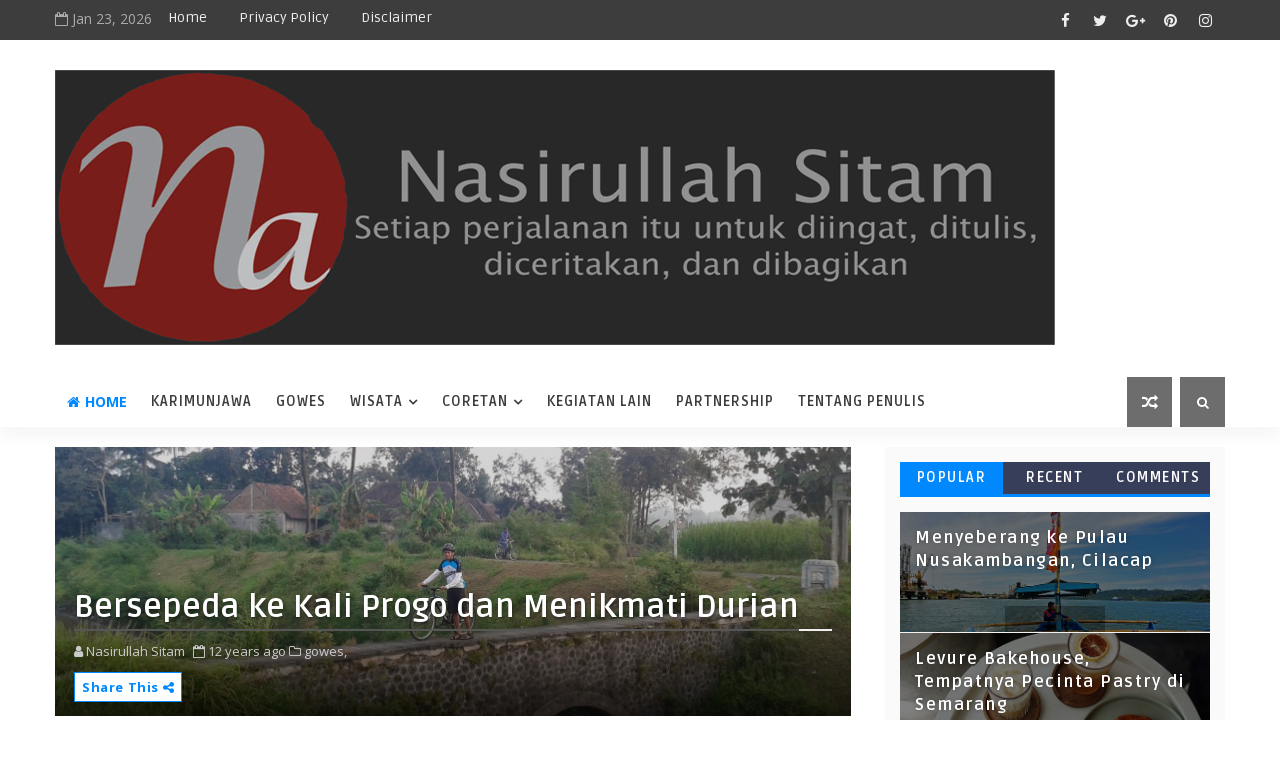

--- FILE ---
content_type: text/javascript; charset=UTF-8
request_url: https://www.nasirullahsitam.com/feeds/comments/default?alt=json-in-script&max-results=5&callback=jQuery111005363331644866087_1769207363188&_=1769207363189
body_size: 2009
content:
// API callback
jQuery111005363331644866087_1769207363188({"version":"1.0","encoding":"UTF-8","feed":{"xmlns":"http://www.w3.org/2005/Atom","xmlns$openSearch":"http://a9.com/-/spec/opensearchrss/1.0/","xmlns$gd":"http://schemas.google.com/g/2005","id":{"$t":"tag:blogger.com,1999:blog-8622461639784919851.comments"},"updated":{"$t":"2026-01-23T00:34:37.735+07:00"},"title":{"type":"text","$t":"Nasirullah Sitam"},"link":[{"rel":"http://schemas.google.com/g/2005#feed","type":"application/atom+xml","href":"https:\/\/www.nasirullahsitam.com\/feeds\/comments\/default"},{"rel":"self","type":"application/atom+xml","href":"https:\/\/www.blogger.com\/feeds\/8622461639784919851\/comments\/default?alt=json-in-script\u0026max-results=5"},{"rel":"alternate","type":"text/html","href":"http:\/\/www.nasirullahsitam.com\/"},{"rel":"hub","href":"http://pubsubhubbub.appspot.com/"},{"rel":"next","type":"application/atom+xml","href":"https:\/\/www.blogger.com\/feeds\/8622461639784919851\/comments\/default?alt=json-in-script\u0026start-index=6\u0026max-results=5"}],"author":[{"name":{"$t":"Nasirullah Sitam"},"uri":{"$t":"http:\/\/www.blogger.com\/profile\/01683175760510496395"},"email":{"$t":"noreply@blogger.com"},"gd$image":{"rel":"http://schemas.google.com/g/2005#thumbnail","width":"32","height":"21","src":"\/\/blogger.googleusercontent.com\/img\/b\/R29vZ2xl\/AVvXsEgchAR_CxOx_yWgscFUG9oGt7r5Cai3mMNheqdL_dwgJHRcqT4dC7b0AMOh_9eTPBnWQakT_GnpXFBFBBE7vwwfXYpibBC2BBDzIrEXCmTdmt3AWA20J32BlcObbrgH5A\/s113\/DSC01590.JPG"}}],"generator":{"version":"7.00","uri":"http://www.blogger.com","$t":"Blogger"},"openSearch$totalResults":{"$t":"23499"},"openSearch$startIndex":{"$t":"1"},"openSearch$itemsPerPage":{"$t":"5"},"entry":[{"id":{"$t":"tag:blogger.com,1999:blog-8622461639784919851.post-5738039615882189080"},"published":{"$t":"2026-01-17T07:19:08.646+07:00"},"updated":{"$t":"2026-01-17T07:19:08.646+07:00"},"title":{"type":"text","$t":"Menarik sekali, perlu saya coba ini..\nkebetulan la..."},"content":{"type":"html","$t":"Menarik sekali, perlu saya coba ini..\u003Cbr \/\u003Ekebetulan lagi cara tentang hal ini."},"link":[{"rel":"edit","type":"application/atom+xml","href":"https:\/\/www.blogger.com\/feeds\/8622461639784919851\/6159390482985028209\/comments\/default\/5738039615882189080"},{"rel":"self","type":"application/atom+xml","href":"https:\/\/www.blogger.com\/feeds\/8622461639784919851\/6159390482985028209\/comments\/default\/5738039615882189080"},{"rel":"alternate","type":"text/html","href":"https:\/\/www.nasirullahsitam.com\/2014\/09\/menunggu-sunset-di-pelabuhan-mrican.html?showComment=1768609148646#c5738039615882189080","title":""}],"author":[{"name":{"$t":"barcatoto"},"uri":{"$t":"https:\/\/linklist.bio\/barcatotologin"},"email":{"$t":"noreply@blogger.com"},"gd$image":{"rel":"http://schemas.google.com/g/2005#thumbnail","width":"16","height":"16","src":"https:\/\/img1.blogblog.com\/img\/blank.gif"}}],"thr$in-reply-to":{"xmlns$thr":"http://purl.org/syndication/thread/1.0","href":"https:\/\/www.nasirullahsitam.com\/2014\/09\/menunggu-sunset-di-pelabuhan-mrican.html","ref":"tag:blogger.com,1999:blog-8622461639784919851.post-6159390482985028209","source":"http://www.blogger.com/feeds/8622461639784919851/posts/default/6159390482985028209","type":"text/html"},"gd$extendedProperty":[{"name":"blogger.itemClass","value":"pid-833472550"},{"name":"blogger.displayTime","value":"17 Januari 2026 pukul 07.19"}]},{"id":{"$t":"tag:blogger.com,1999:blog-8622461639784919851.post-4773320955102603191"},"published":{"$t":"2026-01-14T15:15:48.118+07:00"},"updated":{"$t":"2026-01-14T15:15:48.118+07:00"},"title":{"type":"text","$t":"Ajaib juga rasanya ada toko oleh-oleh NTT yang dib..."},"content":{"type":"html","$t":"Ajaib juga rasanya ada toko oleh-oleh NTT yang dibangun oleh orang Jogja. Saya pernah ketemu yang serupa, Mas, waktu di Ende. Sudah senja waktu itu dan saya lapar. Ada rumah makan padang di dekat dermaga Ende. Ternyata yang jualan orang Jawa. :D"},"link":[{"rel":"edit","type":"application/atom+xml","href":"https:\/\/www.blogger.com\/feeds\/8622461639784919851\/3005172472346701127\/comments\/default\/4773320955102603191"},{"rel":"self","type":"application/atom+xml","href":"https:\/\/www.blogger.com\/feeds\/8622461639784919851\/3005172472346701127\/comments\/default\/4773320955102603191"},{"rel":"alternate","type":"text/html","href":"https:\/\/www.nasirullahsitam.com\/2026\/01\/belanja-toko-oleh-oleh-ibu-soekiran-kupang.html?showComment=1768378548118#c4773320955102603191","title":""}],"author":[{"name":{"$t":"morishige"},"uri":{"$t":"http:\/\/morishige.wordpress.com"},"email":{"$t":"noreply@blogger.com"},"gd$image":{"rel":"http://schemas.google.com/g/2005#thumbnail","width":"16","height":"16","src":"https:\/\/img1.blogblog.com\/img\/blank.gif"}}],"thr$in-reply-to":{"xmlns$thr":"http://purl.org/syndication/thread/1.0","href":"https:\/\/www.nasirullahsitam.com\/2026\/01\/belanja-toko-oleh-oleh-ibu-soekiran-kupang.html","ref":"tag:blogger.com,1999:blog-8622461639784919851.post-3005172472346701127","source":"http://www.blogger.com/feeds/8622461639784919851/posts/default/3005172472346701127","type":"text/html"},"gd$extendedProperty":[{"name":"blogger.itemClass","value":"pid-833472550"},{"name":"blogger.displayTime","value":"14 Januari 2026 pukul 15.15"}]},{"id":{"$t":"tag:blogger.com,1999:blog-8622461639784919851.post-4064039823992791375"},"published":{"$t":"2026-01-14T14:59:45.810+07:00"},"updated":{"$t":"2026-01-14T14:59:45.810+07:00"},"title":{"type":"text","$t":"Kemarin saya akhirnya ke sini, Mas Sitam. Menemani..."},"content":{"type":"html","$t":"Kemarin saya akhirnya ke sini, Mas Sitam. Menemani kawan yang ganti kabel dalam rem. Benar-benar dititeni satu sepeda. Kayaknya nanti kalau servis rutin saya bakal ke sana. Hahaha."},"link":[{"rel":"edit","type":"application/atom+xml","href":"https:\/\/www.blogger.com\/feeds\/8622461639784919851\/4133963376120497959\/comments\/default\/4064039823992791375"},{"rel":"self","type":"application/atom+xml","href":"https:\/\/www.blogger.com\/feeds\/8622461639784919851\/4133963376120497959\/comments\/default\/4064039823992791375"},{"rel":"alternate","type":"text/html","href":"https:\/\/www.nasirullahsitam.com\/2024\/07\/servis-sepeda-lipat-di-dopilas-garage.html?showComment=1768377585810#c4064039823992791375","title":""}],"author":[{"name":{"$t":"morishige"},"uri":{"$t":"http:\/\/morishige.wordpress.com"},"email":{"$t":"noreply@blogger.com"},"gd$image":{"rel":"http://schemas.google.com/g/2005#thumbnail","width":"16","height":"16","src":"https:\/\/img1.blogblog.com\/img\/blank.gif"}}],"thr$in-reply-to":{"xmlns$thr":"http://purl.org/syndication/thread/1.0","href":"https:\/\/www.nasirullahsitam.com\/2024\/07\/servis-sepeda-lipat-di-dopilas-garage.html","ref":"tag:blogger.com,1999:blog-8622461639784919851.post-4133963376120497959","source":"http://www.blogger.com/feeds/8622461639784919851/posts/default/4133963376120497959","type":"text/html"},"gd$extendedProperty":[{"name":"blogger.itemClass","value":"pid-833472550"},{"name":"blogger.displayTime","value":"14 Januari 2026 pukul 14.59"}]},{"id":{"$t":"tag:blogger.com,1999:blog-8622461639784919851.post-8537775964023813345"},"published":{"$t":"2026-01-05T14:20:12.239+07:00"},"updated":{"$t":"2026-01-05T14:20:12.239+07:00"},"title":{"type":"text","$t":"Jos beneran hotel-hotelnya. Semoga bisa sampai Kal..."},"content":{"type":"html","$t":"Jos beneran hotel-hotelnya. Semoga bisa sampai Kalimantan"},"link":[{"rel":"edit","type":"application/atom+xml","href":"https:\/\/www.blogger.com\/feeds\/8622461639784919851\/1678322697644697502\/comments\/default\/8537775964023813345"},{"rel":"self","type":"application/atom+xml","href":"https:\/\/www.blogger.com\/feeds\/8622461639784919851\/1678322697644697502\/comments\/default\/8537775964023813345"},{"rel":"alternate","type":"text/html","href":"https:\/\/www.nasirullahsitam.com\/2025\/11\/melepas-lelah-di-hotel-ibis-gading-serpong.html?showComment=1767597612239#c8537775964023813345","title":""},{"rel":"related","type":"application/atom+xml","href":"https:\/\/www.blogger.com\/feeds\/8622461639784919851\/1678322697644697502\/comments\/default\/3198624262255127333"}],"author":[{"name":{"$t":"Nasirullah Sitam"},"uri":{"$t":"https:\/\/www.blogger.com\/profile\/01683175760510496395"},"email":{"$t":"noreply@blogger.com"},"gd$image":{"rel":"http://schemas.google.com/g/2005#thumbnail","width":"32","height":"21","src":"\/\/blogger.googleusercontent.com\/img\/b\/R29vZ2xl\/AVvXsEgchAR_CxOx_yWgscFUG9oGt7r5Cai3mMNheqdL_dwgJHRcqT4dC7b0AMOh_9eTPBnWQakT_GnpXFBFBBE7vwwfXYpibBC2BBDzIrEXCmTdmt3AWA20J32BlcObbrgH5A\/s113\/DSC01590.JPG"}}],"thr$in-reply-to":{"xmlns$thr":"http://purl.org/syndication/thread/1.0","href":"https:\/\/www.nasirullahsitam.com\/2025\/11\/melepas-lelah-di-hotel-ibis-gading-serpong.html","ref":"tag:blogger.com,1999:blog-8622461639784919851.post-1678322697644697502","source":"http://www.blogger.com/feeds/8622461639784919851/posts/default/1678322697644697502","type":"text/html"},"gd$extendedProperty":[{"name":"blogger.itemClass","value":"pid-1668814513"},{"name":"blogger.displayTime","value":"5 Januari 2026 pukul 14.20"}]},{"id":{"$t":"tag:blogger.com,1999:blog-8622461639784919851.post-5192732575644354213"},"published":{"$t":"2026-01-05T14:19:50.712+07:00"},"updated":{"$t":"2026-01-05T14:19:50.712+07:00"},"title":{"type":"text","$t":"Kupang emang wajib beli ikan segarnya"},"content":{"type":"html","$t":"Kupang emang wajib beli ikan segarnya"},"link":[{"rel":"edit","type":"application/atom+xml","href":"https:\/\/www.blogger.com\/feeds\/8622461639784919851\/124453847694695371\/comments\/default\/5192732575644354213"},{"rel":"self","type":"application/atom+xml","href":"https:\/\/www.blogger.com\/feeds\/8622461639784919851\/124453847694695371\/comments\/default\/5192732575644354213"},{"rel":"alternate","type":"text/html","href":"https:\/\/www.nasirullahsitam.com\/2025\/11\/santap-malam-di-taman-laut-handayani-restoran-kupang.html?showComment=1767597590712#c5192732575644354213","title":""},{"rel":"related","type":"application/atom+xml","href":"https:\/\/www.blogger.com\/feeds\/8622461639784919851\/124453847694695371\/comments\/default\/5943578986047880283"}],"author":[{"name":{"$t":"Nasirullah Sitam"},"uri":{"$t":"https:\/\/www.blogger.com\/profile\/01683175760510496395"},"email":{"$t":"noreply@blogger.com"},"gd$image":{"rel":"http://schemas.google.com/g/2005#thumbnail","width":"32","height":"21","src":"\/\/blogger.googleusercontent.com\/img\/b\/R29vZ2xl\/AVvXsEgchAR_CxOx_yWgscFUG9oGt7r5Cai3mMNheqdL_dwgJHRcqT4dC7b0AMOh_9eTPBnWQakT_GnpXFBFBBE7vwwfXYpibBC2BBDzIrEXCmTdmt3AWA20J32BlcObbrgH5A\/s113\/DSC01590.JPG"}}],"thr$in-reply-to":{"xmlns$thr":"http://purl.org/syndication/thread/1.0","href":"https:\/\/www.nasirullahsitam.com\/2025\/11\/santap-malam-di-taman-laut-handayani-restoran-kupang.html","ref":"tag:blogger.com,1999:blog-8622461639784919851.post-124453847694695371","source":"http://www.blogger.com/feeds/8622461639784919851/posts/default/124453847694695371","type":"text/html"},"gd$extendedProperty":[{"name":"blogger.itemClass","value":"pid-1668814513"},{"name":"blogger.displayTime","value":"5 Januari 2026 pukul 14.19"}]}]}});

--- FILE ---
content_type: text/javascript; charset=UTF-8
request_url: https://www.nasirullahsitam.com/feeds/posts/default?alt=json-in-script&max-results=5&callback=jQuery111005363331644866087_1769207363190&_=1769207363191
body_size: 18193
content:
// API callback
jQuery111005363331644866087_1769207363190({"version":"1.0","encoding":"UTF-8","feed":{"xmlns":"http://www.w3.org/2005/Atom","xmlns$openSearch":"http://a9.com/-/spec/opensearchrss/1.0/","xmlns$blogger":"http://schemas.google.com/blogger/2008","xmlns$georss":"http://www.georss.org/georss","xmlns$gd":"http://schemas.google.com/g/2005","xmlns$thr":"http://purl.org/syndication/thread/1.0","id":{"$t":"tag:blogger.com,1999:blog-8622461639784919851"},"updated":{"$t":"2026-01-23T15:42:54.423+07:00"},"category":[{"term":"wisata"},{"term":"gowes"},{"term":"kuliner"},{"term":"alam"},{"term":"coretan"},{"term":"umum"},{"term":"kegiatan lain"},{"term":"cerpen"},{"term":"pantai"},{"term":"karimunjawa"},{"term":"budaya"},{"term":"Slider"},{"term":"partnership"},{"term":"Opini"},{"term":"puisi"},{"term":"Sepakbola"},{"term":"tips"},{"term":"review"},{"term":"liverpool"},{"term":"indonesia"},{"term":"#LFAAPAJOGJA"},{"term":"SATU Indonesia Award"},{"term":"kampung berseri astra"},{"term":"sl"}],"title":{"type":"text","$t":"Nasirullah Sitam"},"subtitle":{"type":"html","$t":""},"link":[{"rel":"http://schemas.google.com/g/2005#feed","type":"application/atom+xml","href":"https:\/\/www.nasirullahsitam.com\/feeds\/posts\/default"},{"rel":"self","type":"application/atom+xml","href":"https:\/\/www.blogger.com\/feeds\/8622461639784919851\/posts\/default?alt=json-in-script\u0026max-results=5"},{"rel":"alternate","type":"text/html","href":"https:\/\/www.nasirullahsitam.com\/"},{"rel":"hub","href":"http://pubsubhubbub.appspot.com/"},{"rel":"next","type":"application/atom+xml","href":"https:\/\/www.blogger.com\/feeds\/8622461639784919851\/posts\/default?alt=json-in-script\u0026start-index=6\u0026max-results=5"}],"author":[{"name":{"$t":"Nasirullah Sitam"},"uri":{"$t":"http:\/\/www.blogger.com\/profile\/01683175760510496395"},"email":{"$t":"noreply@blogger.com"},"gd$image":{"rel":"http://schemas.google.com/g/2005#thumbnail","width":"32","height":"21","src":"\/\/blogger.googleusercontent.com\/img\/b\/R29vZ2xl\/AVvXsEgchAR_CxOx_yWgscFUG9oGt7r5Cai3mMNheqdL_dwgJHRcqT4dC7b0AMOh_9eTPBnWQakT_GnpXFBFBBE7vwwfXYpibBC2BBDzIrEXCmTdmt3AWA20J32BlcObbrgH5A\/s113\/DSC01590.JPG"}}],"generator":{"version":"7.00","uri":"http://www.blogger.com","$t":"Blogger"},"openSearch$totalResults":{"$t":"1345"},"openSearch$startIndex":{"$t":"1"},"openSearch$itemsPerPage":{"$t":"5"},"entry":[{"id":{"$t":"tag:blogger.com,1999:blog-8622461639784919851.post-6479159797555411233"},"published":{"$t":"2026-01-19T10:30:00.001+07:00"},"updated":{"$t":"2026-01-19T10:30:00.118+07:00"},"category":[{"scheme":"http://www.blogger.com/atom/ns#","term":"kuliner"},{"scheme":"http://www.blogger.com/atom/ns#","term":"Slider"},{"scheme":"http://www.blogger.com/atom/ns#","term":"wisata"}],"title":{"type":"text","$t":"Kuliner Rujak Soto di Waroeng Kemarang Banyuwangi"},"content":{"type":"html","$t":"\u003Cdiv class=\"separator\" style=\"clear: both; text-align: center;\"\u003E\u003Ca href=\"https:\/\/blogger.googleusercontent.com\/img\/b\/R29vZ2xl\/AVvXsEjXrXIbNuSG4_snxe-y7g92r0G6iA9LuFuKooDX1xeMZbLwQ38oPaX5Lr2U0lrxv0Ya1npvcjyfm5dygvlcO7bpHjLlXQBMBQLd4PBhEY6knJN43MmjiCtfgHJmzDo1AWhij1GDiYOSGenP_daotafpDbxSWKvbV_tmVP3Un19eJ-iwPDNPpFXrZ1QG66U\/s669\/Kuliner%20Rujak%20Soto%20khas%20Banyuwangi.jpg\" style=\"margin-left: 1em; margin-right: 1em;\"\u003E\u003Cimg alt=\"Kuliner Rujak Soto khas Banyuwangi\" border=\"0\" data-original-height=\"447\" data-original-width=\"669\" src=\"https:\/\/blogger.googleusercontent.com\/img\/b\/R29vZ2xl\/AVvXsEjXrXIbNuSG4_snxe-y7g92r0G6iA9LuFuKooDX1xeMZbLwQ38oPaX5Lr2U0lrxv0Ya1npvcjyfm5dygvlcO7bpHjLlXQBMBQLd4PBhEY6knJN43MmjiCtfgHJmzDo1AWhij1GDiYOSGenP_daotafpDbxSWKvbV_tmVP3Un19eJ-iwPDNPpFXrZ1QG66U\/s16000\/Kuliner%20Rujak%20Soto%20khas%20Banyuwangi.jpg\" title=\"Kuliner Rujak Soto khas Banyuwangi\" \/\u003E\u003C\/a\u003E\u003C\/div\u003E\u003Cdiv style=\"text-align: justify;\"\u003EMenjelang malam, agenda bebas. Aku diajak kawan untuk bertemu dengan kawan lamanya. Kawanku ini memang pernah tinggal di Banyuwangi, sehingga dia ingin semacam nostalgia melintasi area rumahnya yang dulu pernah ditinggali. Kemudian kami berlanjut kuliner.\u003C\/div\u003E\u003Cdiv style=\"text-align: justify;\"\u003E\u003Cbr \/\u003E\u003C\/div\u003E\u003Cdiv style=\"text-align: justify;\"\u003ESalah satu kuliner yang ingin aku nikmati selama di Banyuwangi adalah Rujak Soto. Berhubung kami dijemput warga lokal. Kami diajak kuliner malam di Waroeng Kemarang Banyuwangi. Lokasi yang lumayan jauh dari \u003Ca href=\"https:\/\/www.nasirullahsitam.com\/2026\/01\/menginap-di-ketapang-indah-hotel-banyuwangi.html\" target=\"_blank\"\u003EKetapang Indah Hotel\u003C\/a\u003E.\u003C\/div\u003E\u003Cdiv style=\"text-align: justify;\"\u003E\u003Cbr \/\u003E\u003C\/div\u003E\u003Cdiv style=\"text-align: justify;\"\u003EBerlokasi di Jalan Perkebunan Kalibendo, Wonosari, Taman Suruh, Kecamatan Glagah, Waroeng Kemarang menjadi pilihan. Perjalanan malam ini lumayan lama. Kami datang ketika warung akan tutup dalam waktu kurang satu jam.\u003C\/div\u003E\u003Cdiv style=\"text-align: justify;\"\u003E\u003Cbr \/\u003E\u003C\/div\u003E\u003Cdiv style=\"text-align: justify;\"\u003E“Masih bisa pesan, mbak?” Tanya kawan memastikan.\u003C\/div\u003E\u003Cdiv style=\"text-align: justify;\"\u003E\u003Cbr \/\u003E\u003C\/div\u003E\u003Cdiv style=\"text-align: justify;\"\u003E“Masih pak. Silakan duduk dulu, kami nanti membawakan daftar menunya,” jawab pegawai Waroeng Kemarang.\u003C\/div\u003E\u003Ctable align=\"center\" cellpadding=\"0\" cellspacing=\"0\" class=\"tr-caption-container\" style=\"margin-left: auto; margin-right: auto;\"\u003E\u003Ctbody\u003E\u003Ctr\u003E\u003Ctd style=\"text-align: center;\"\u003E\u003Ca href=\"https:\/\/blogger.googleusercontent.com\/img\/b\/R29vZ2xl\/AVvXsEilU7bEeSHx687QJLFGkdgQh4ytDOBkODOXpXiPxvZlCQjVi03Lo_V71ELYE7qigd_qMXWqP1Gwjpmz8yYZaK_YAu68ui-4Ad771P5uQFnQNb1d-ci3rEHzQotGCrKiu9YTPNVAUvSSG2hJqrpYmrc60X20QQn1bsTisSXRG0haNrNZpd1l8C3iLW7TkGY\/s669\/Kuliner%20malam%20di%20Waroeng%20Kamarang%20Banyuwangi.jpg\" style=\"margin-left: auto; margin-right: auto;\"\u003E\u003Cimg alt=\"Kuliner malam di Waroeng Kamarang Banyuwangi\" border=\"0\" data-original-height=\"447\" data-original-width=\"669\" src=\"https:\/\/blogger.googleusercontent.com\/img\/b\/R29vZ2xl\/AVvXsEilU7bEeSHx687QJLFGkdgQh4ytDOBkODOXpXiPxvZlCQjVi03Lo_V71ELYE7qigd_qMXWqP1Gwjpmz8yYZaK_YAu68ui-4Ad771P5uQFnQNb1d-ci3rEHzQotGCrKiu9YTPNVAUvSSG2hJqrpYmrc60X20QQn1bsTisSXRG0haNrNZpd1l8C3iLW7TkGY\/s16000\/Kuliner%20malam%20di%20Waroeng%20Kamarang%20Banyuwangi.jpg\" title=\"Kuliner malam di Waroeng Kamarang Banyuwangi\" \/\u003E\u003C\/a\u003E\u003C\/td\u003E\u003C\/tr\u003E\u003Ctr\u003E\u003Ctd class=\"tr-caption\" style=\"text-align: center;\"\u003EKuliner malam di Waroeng Kamarang Banyuwangi\u003C\/td\u003E\u003C\/tr\u003E\u003C\/tbody\u003E\u003C\/table\u003E\u003Cdiv style=\"text-align: justify;\"\u003EAku tidak banyak tahu kuliner khas di Banyuwangi, namun salah satu kuliner yang ingin kucicipi adalah Rujak Soto. Di Waroeng Kemarang tersedia menu tersebut, serta direkomendasikan kawan yang mengajak kami.\u003C\/div\u003E\u003Cdiv style=\"text-align: justify;\"\u003E\u003Cbr \/\u003E\u003C\/div\u003E\u003Cdiv style=\"text-align: justify;\"\u003EAku memesan satu porsi Rujak Soto, sementara dua kawan yang lainnya setengah porsi. Suasana Waroeng Kemarang cukup tenang, terlebih memang lokasinya tidak di perkotaan. Namun, tetap saja menjadi salah satu tujuan kuliner di Banyuwangi.\u003C\/div\u003E\u003Cdiv style=\"text-align: justify;\"\u003E\u003Cbr \/\u003E\u003C\/div\u003E\u003Cdiv style=\"text-align: justify;\"\u003EBangunan terbuat dari kayu seperti limasan dipenuhi meja dan kursi. Tak jauh dari tempat duduk kami, satu rombongan keluarga juga sedang asyik menikmati santap malam. Sepertinya mereka sudah mau selesai, bisa jadi kami adalah pelanggan yang datang terakhir.\u003C\/div\u003E\u003Ctable align=\"center\" cellpadding=\"0\" cellspacing=\"0\" class=\"tr-caption-container\" style=\"margin-left: auto; margin-right: auto;\"\u003E\u003Ctbody\u003E\u003Ctr\u003E\u003Ctd style=\"text-align: center;\"\u003E\u003Ca href=\"https:\/\/blogger.googleusercontent.com\/img\/b\/R29vZ2xl\/AVvXsEhWuGPDO1Xu51_zPnrq7C6ILfqm4E5WfFSFmlLXarlAH69OkdikMbN_1YWf8mUhFovgoMkewA8d6BnvI-dA6lh7B71xO1OgTq3Vq2fjYKNXadFll4rm1QtvUCK8E8aOOM_pBJtOdzcXeYVAfxdBKQJDcr9Msjwco5mXBqoMvLZr8_QbMsffIm-UZl10GIg\/s669\/Suasana%20Waroeng%20Kamarang%20Banyuwangi%20menjelang%20tutup.jpg\" style=\"margin-left: auto; margin-right: auto;\"\u003E\u003Cimg alt=\"Suasana Waroeng Kamarang Banyuwangi menjelang tutup\" border=\"0\" data-original-height=\"447\" data-original-width=\"669\" src=\"https:\/\/blogger.googleusercontent.com\/img\/b\/R29vZ2xl\/AVvXsEhWuGPDO1Xu51_zPnrq7C6ILfqm4E5WfFSFmlLXarlAH69OkdikMbN_1YWf8mUhFovgoMkewA8d6BnvI-dA6lh7B71xO1OgTq3Vq2fjYKNXadFll4rm1QtvUCK8E8aOOM_pBJtOdzcXeYVAfxdBKQJDcr9Msjwco5mXBqoMvLZr8_QbMsffIm-UZl10GIg\/s16000\/Suasana%20Waroeng%20Kamarang%20Banyuwangi%20menjelang%20tutup.jpg\" title=\"Suasana Waroeng Kamarang Banyuwangi menjelang tutup\" \/\u003E\u003C\/a\u003E\u003C\/td\u003E\u003C\/tr\u003E\u003Ctr\u003E\u003Ctd class=\"tr-caption\" style=\"text-align: center;\"\u003ESuasana Waroeng Kamarang Banyuwangi menjelang tutup\u003C\/td\u003E\u003C\/tr\u003E\u003C\/tbody\u003E\u003C\/table\u003E\u003Cdiv style=\"text-align: justify;\"\u003EKusapu pandangan, Waroeng Kemarang menata seperangkat gamelan khas osing, pun dengan Omprok Gandrung. Waroeng Kemarang sepertinya didesain terbuka, lengkap dengan gazebo yang ada di sekitar. Jika datang siang hari, tentu jauh lebih menyenangkan.\u003C\/div\u003E\u003Cdiv style=\"text-align: justify;\"\u003E\u003Cbr \/\u003E\u003C\/div\u003E\u003Cdiv style=\"text-align: justify;\"\u003EKawan sudah menulis pesanan. Tiga Rujak Soto dan seporsi Sego Tempong. Kedua menu ini merupakan kuliner khas Banyuwangi yang harus dicicipi. Aku sendiri memang memilih Rujak Soto karena kuliner tersebut memiliki perpaduan yang unik.\u003C\/div\u003E\u003Cdiv style=\"text-align: justify;\"\u003E\u003Cbr \/\u003E\u003C\/div\u003E\u003Cdiv style=\"text-align: justify;\"\u003EPelayanan di Waroeng Kemarang cukup cepat. Minuman yang dipesan sudah datang, berlanjut dengan makanan secara berkala. Selain dua kuliner andalan tersebut, kami juga memesan tahu petis. Konon, menikmati Rujak Soto kurang lengkap tanpa tahu petis.\u003C\/div\u003E\u003Cdiv style=\"text-align: justify;\"\u003E\u003Cbr \/\u003E\u003C\/div\u003E\u003Cdiv style=\"text-align: justify;\"\u003ETidak hanya itu, kami juga memesan camilan yang manis. Kue kucur menjadi pilihan yang tepat. Di beberapa tempat, kue kucur ini juga disebut dengan nama kue cucur. Kue yang sering kunikmati sewaktu masih kecil di \u003Ca href=\"https:\/\/www.nasirullahsitam.com\/search\/label\/karimunjawa\" target=\"_blank\"\u003EKarimunjawa\u003C\/a\u003E, karena emak sering membuat kue tersebut.\u003C\/div\u003E\u003Ctable align=\"center\" cellpadding=\"0\" cellspacing=\"0\" class=\"tr-caption-container\" style=\"margin-left: auto; margin-right: auto;\"\u003E\u003Ctbody\u003E\u003Ctr\u003E\u003Ctd style=\"text-align: center;\"\u003E\u003Ca href=\"https:\/\/blogger.googleusercontent.com\/img\/b\/R29vZ2xl\/AVvXsEhUEDf0jIUbqWYQReHbkACdfXwfbe9EdRsrkVg5LRsCXpxaTC7lWx84SLuWyEJWp-CYo8S54UAY0b-wlsbh_f6wTVdWI2YIcEg6WQV0o5ibC_5yrh8jWgf9e5phi08havPCoV18MhOwsFlcU0-l8HnyVhkaZBFS6SOBjyqEiuD-DLQOPYtEp35gW6LbHy0\/s669\/Berbagai%20menu%20andalan%20Waroeng%20Kamarang%20Banyuwangi.jpg\" style=\"margin-left: auto; margin-right: auto;\"\u003E\u003Cimg alt=\"Berbagai menu andalan Waroeng Kamarang Banyuwangi\" border=\"0\" data-original-height=\"447\" data-original-width=\"669\" src=\"https:\/\/blogger.googleusercontent.com\/img\/b\/R29vZ2xl\/AVvXsEhUEDf0jIUbqWYQReHbkACdfXwfbe9EdRsrkVg5LRsCXpxaTC7lWx84SLuWyEJWp-CYo8S54UAY0b-wlsbh_f6wTVdWI2YIcEg6WQV0o5ibC_5yrh8jWgf9e5phi08havPCoV18MhOwsFlcU0-l8HnyVhkaZBFS6SOBjyqEiuD-DLQOPYtEp35gW6LbHy0\/s16000\/Berbagai%20menu%20andalan%20Waroeng%20Kamarang%20Banyuwangi.jpg\" title=\"Berbagai menu andalan Waroeng Kamarang Banyuwangi\" \/\u003E\u003C\/a\u003E\u003C\/td\u003E\u003C\/tr\u003E\u003Ctr\u003E\u003Ctd class=\"tr-caption\" style=\"text-align: center;\"\u003EBerbagai menu andalan Waroeng Kamarang Banyuwangi\u003C\/td\u003E\u003C\/tr\u003E\u003C\/tbody\u003E\u003C\/table\u003E\u003Cdiv style=\"text-align: justify;\"\u003ENasi Tempong sudah disajikan, konon Sego Tempong ini adalah nasi dengan sambal yang sangat pedas. Pesanan Rujak Soto sudah datang, porsinya sangat besar. Pantas saja dua temanku memesan setengah porsi.\u003C\/div\u003E\u003Cdiv style=\"text-align: justify;\"\u003E\u003Cbr \/\u003E\u003C\/div\u003E\u003Cdiv style=\"text-align: justify;\"\u003ESesuai dengan namanya, Rujak Soto adalah perpaduan antara rujak dengan soto, sehingga menjadi citarasa yang unik. Citarasa inilah yang menjadikan Rujak Soto sebagai ikon kuliner di Banyuwangi. Bisa jadi, perpaduan dua kuliner menjadi satu ini yang nyentrik di Jawa.\u003C\/div\u003E\u003Cdiv style=\"text-align: justify;\"\u003E\u003Cbr \/\u003E\u003C\/div\u003E\u003Cdiv style=\"text-align: justify;\"\u003EBagi sebagian orang yang belum pernah mencoba, tentu merasa aneh dengan kuliner Rujak Soto. Namun, kuliner yang menggabukan kesegaran rujak sayur dengan kuah soto yang hangat menjadikan sensasi yang unik. Ada rasa gurih, manis, pedas, serta segar dalam satu suapan.\u003C\/div\u003E\u003Ctable align=\"center\" cellpadding=\"0\" cellspacing=\"0\" class=\"tr-caption-container\" style=\"margin-left: auto; margin-right: auto;\"\u003E\u003Ctbody\u003E\u003Ctr\u003E\u003Ctd style=\"text-align: center;\"\u003E\u003Ca href=\"https:\/\/blogger.googleusercontent.com\/img\/b\/R29vZ2xl\/AVvXsEgXAswngAP6WJwjXhM8K7zjcJtbHXk0Z2Uf-Ycz2elO5PO1IywK5pu4mYQvDRtq_58q3Zi5Mb2caeO5eH-XhzCkoXOkznv6Hv8LJBmzVKoMhE6uGM_31XO2clZRrTiz3YujiwYnfytzAK9U_3iPKzEgcw-KaDVgyWWh_HNMLbWhOvGitJNn2GxMtM1eV_A\/s669\/Santap%20malam%20Rujak%20Soto%20di%20Waroeng%20Kamarang%20Banyuwangi.jpg\" style=\"margin-left: auto; margin-right: auto;\"\u003E\u003Cimg alt=\"Santap malam Rujak Soto di Waroeng Kamarang Banyuwangi\" border=\"0\" data-original-height=\"447\" data-original-width=\"669\" src=\"https:\/\/blogger.googleusercontent.com\/img\/b\/R29vZ2xl\/AVvXsEgXAswngAP6WJwjXhM8K7zjcJtbHXk0Z2Uf-Ycz2elO5PO1IywK5pu4mYQvDRtq_58q3Zi5Mb2caeO5eH-XhzCkoXOkznv6Hv8LJBmzVKoMhE6uGM_31XO2clZRrTiz3YujiwYnfytzAK9U_3iPKzEgcw-KaDVgyWWh_HNMLbWhOvGitJNn2GxMtM1eV_A\/s16000\/Santap%20malam%20Rujak%20Soto%20di%20Waroeng%20Kamarang%20Banyuwangi.jpg\" title=\"Santap malam Rujak Soto di Waroeng Kamarang Banyuwangi\" \/\u003E\u003C\/a\u003E\u003C\/td\u003E\u003C\/tr\u003E\u003Ctr\u003E\u003Ctd class=\"tr-caption\" style=\"text-align: center;\"\u003ESantap malam Rujak Soto di Waroeng Kamarang Banyuwangi\u003C\/td\u003E\u003C\/tr\u003E\u003C\/tbody\u003E\u003C\/table\u003E\u003Cdiv style=\"text-align: justify;\"\u003E“Jangan lupa, dimakan dengan tahu petisnya juga,” celetuk kawan yang merekomendasikan Rujak Soto.\u003C\/div\u003E\u003Cdiv style=\"text-align: justify;\"\u003E\u003Cbr \/\u003E\u003C\/div\u003E\u003Cdiv style=\"text-align: justify;\"\u003EKatanya, makan Rujak Soto memang lebih nikmat jika diawali dengan tahu petis, baru suapan Rujak Sotonya. Aku mengikuti arahan tersebut, sebagai orang pesisir yang sudah terbiasa dengan petis, rasa Rujak Soto ini sesuai dengan lidahku.\u003C\/div\u003E\u003Cdiv style=\"text-align: justify;\"\u003E\u003Cbr \/\u003E\u003C\/div\u003E\u003Cdiv style=\"text-align: justify;\"\u003EKonon, kemunculan Rujak Soto ini masih menjadi diskusi panjang siapa pencetusnya. Namun, apapun itu, kuliner khas Banyuwangi ini menjadi sangat ikonik dan terkenal. Di beberapa tulisan, kemunculan Rujak Soto diperkirakan tahun 1980-an.\u003C\/div\u003E\u003Cdiv style=\"text-align: justify;\"\u003E\u003Cbr \/\u003E\u003C\/div\u003E\u003Cdiv style=\"text-align: justify;\"\u003EUntuk beberapa saat, kami fokus menikmati kuliner Rujak Soto. Racikan di Waroeng Kemarang memang pantas direkomendasikan kawan. Seporsi Rujak Soto benar-benar membuat perut kenyang. Namun tetap tandas olehku.\u003C\/div\u003E\u003Cdiv style=\"text-align: justify;\"\u003E\u003Cbr \/\u003E\u003C\/div\u003E\u003Cdiv style=\"text-align: justify;\"\u003ESatu kuliner khas Banyuwangi sudah kunikmati. Rujak Soto memang menjadi incaranku ketika kami tahu bakal liburan ke Banyuwangi. Bagi kalian yang berlibur ke Banyuwangi, bisa menikmati Rujak Soto di Waroeng Kemarang. *Banyuwangi; 26 September 2025.\u003C\/div\u003E\u003Cdiv style=\"text-align: center;\"\u003E\u003Ciframe allow=\"accelerometer; autoplay; clipboard-write; encrypted-media; gyroscope; picture-in-picture; web-share\" allowfullscreen=\"\" frameborder=\"0\" height=\"315\" referrerpolicy=\"strict-origin-when-cross-origin\" src=\"https:\/\/www.youtube.com\/embed\/2zDOhlR1nn0?si=jb7_sHXsA0A916Kj\" title=\"YouTube video player\" width=\"560\"\u003E\u003C\/iframe\u003E\u003C\/div\u003E"},"link":[{"rel":"replies","type":"application/atom+xml","href":"https:\/\/www.nasirullahsitam.com\/feeds\/6479159797555411233\/comments\/default","title":"Posting Komentar"},{"rel":"replies","type":"text/html","href":"https:\/\/www.nasirullahsitam.com\/2026\/01\/kuliner-rujak-soto-di-waroeng-kemarang.html#comment-form","title":"0 Komentar"},{"rel":"edit","type":"application/atom+xml","href":"https:\/\/www.blogger.com\/feeds\/8622461639784919851\/posts\/default\/6479159797555411233"},{"rel":"self","type":"application/atom+xml","href":"https:\/\/www.blogger.com\/feeds\/8622461639784919851\/posts\/default\/6479159797555411233"},{"rel":"alternate","type":"text/html","href":"https:\/\/www.nasirullahsitam.com\/2026\/01\/kuliner-rujak-soto-di-waroeng-kemarang.html","title":"Kuliner Rujak Soto di Waroeng Kemarang Banyuwangi"}],"author":[{"name":{"$t":"Nasirullah Sitam"},"uri":{"$t":"http:\/\/www.blogger.com\/profile\/01683175760510496395"},"email":{"$t":"noreply@blogger.com"},"gd$image":{"rel":"http://schemas.google.com/g/2005#thumbnail","width":"32","height":"21","src":"\/\/blogger.googleusercontent.com\/img\/b\/R29vZ2xl\/AVvXsEgchAR_CxOx_yWgscFUG9oGt7r5Cai3mMNheqdL_dwgJHRcqT4dC7b0AMOh_9eTPBnWQakT_GnpXFBFBBE7vwwfXYpibBC2BBDzIrEXCmTdmt3AWA20J32BlcObbrgH5A\/s113\/DSC01590.JPG"}}],"media$thumbnail":{"xmlns$media":"http://search.yahoo.com/mrss/","url":"https:\/\/blogger.googleusercontent.com\/img\/b\/R29vZ2xl\/AVvXsEjXrXIbNuSG4_snxe-y7g92r0G6iA9LuFuKooDX1xeMZbLwQ38oPaX5Lr2U0lrxv0Ya1npvcjyfm5dygvlcO7bpHjLlXQBMBQLd4PBhEY6knJN43MmjiCtfgHJmzDo1AWhij1GDiYOSGenP_daotafpDbxSWKvbV_tmVP3Un19eJ-iwPDNPpFXrZ1QG66U\/s72-c\/Kuliner%20Rujak%20Soto%20khas%20Banyuwangi.jpg","height":"72","width":"72"},"thr$total":{"$t":"0"}},{"id":{"$t":"tag:blogger.com,1999:blog-8622461639784919851.post-3005172472346701127"},"published":{"$t":"2026-01-12T10:30:00.004+07:00"},"updated":{"$t":"2026-01-12T10:30:00.116+07:00"},"category":[{"scheme":"http://www.blogger.com/atom/ns#","term":"kegiatan lain"},{"scheme":"http://www.blogger.com/atom/ns#","term":"kuliner"},{"scheme":"http://www.blogger.com/atom/ns#","term":"Slider"},{"scheme":"http://www.blogger.com/atom/ns#","term":"wisata"}],"title":{"type":"text","$t":"Belanja Oleh-Oleh di Toko Ibu Soekiran Kupang"},"content":{"type":"html","$t":"\u003Cdiv class=\"separator\" style=\"clear: both; text-align: center;\"\u003E\u003Ca href=\"https:\/\/blogger.googleusercontent.com\/img\/b\/R29vZ2xl\/AVvXsEg6GjZHUgVeRhm9V7yn5hqWtbm08uu2OjPOkvj-eloiz5YPEJ_TBVWAcVqQ83Z3Ww6GoYG03z8OId_8aKU1vPDIFrfSl2s1CAo73rlPu0rFRlzXTzEZGgNd5SjLAXAGHTBtcA7IqH54clbELPQxI5iY0A18gI3U2G5MO5BejrmTYyfLN53G2EdiB9cfSTQ\/s669\/Berbagai%20oleh-oleh%20di%20Toko%20Ibu%20Soekiran%20Kupang.jpg\" style=\"margin-left: 1em; margin-right: 1em;\"\u003E\u003Cimg alt=\"Berbagai oleh-oleh di Toko Ibu Soekiran Kupang\" border=\"0\" data-original-height=\"446\" data-original-width=\"669\" src=\"https:\/\/blogger.googleusercontent.com\/img\/b\/R29vZ2xl\/AVvXsEg6GjZHUgVeRhm9V7yn5hqWtbm08uu2OjPOkvj-eloiz5YPEJ_TBVWAcVqQ83Z3Ww6GoYG03z8OId_8aKU1vPDIFrfSl2s1CAo73rlPu0rFRlzXTzEZGgNd5SjLAXAGHTBtcA7IqH54clbELPQxI5iY0A18gI3U2G5MO5BejrmTYyfLN53G2EdiB9cfSTQ\/s16000\/Berbagai%20oleh-oleh%20di%20Toko%20Ibu%20Soekiran%20Kupang.jpg\" title=\"Berbagai oleh-oleh di Toko Ibu Soekiran Kupang\" \/\u003E\u003C\/a\u003E\u003C\/div\u003E\u003Cdiv style=\"text-align: justify;\"\u003ESejak hari pertama di Kupang, kami langsung mencari informasi tentang pusat perbelanjaan, khususnya oleh-oleh khas Kupang. Dari beberapa informasi yang kudapatkan, mengerucut di dua pusat oleh-oleh. Akhirnya kami memilih Ibu Soekiran sebagai tujuannya.\u003C\/div\u003E\u003Cdiv style=\"text-align: justify;\"\u003E\u003Cbr \/\u003E\u003C\/div\u003E\u003Cdiv style=\"text-align: justify;\"\u003EDua mobil berangkat ke toko Ibu Soekiran. Sepanjang perjalanan, aku penasaran dengan nama “Soekiran”. Nama tersebut identik dengan nama Jawa. Pun dengan toko oleh-oleh satunya. Untuk sementara waktu, rasa penasaran tersebut kusimpan.\u003C\/div\u003E\u003Cdiv style=\"text-align: justify;\"\u003E\u003Cbr \/\u003E\u003C\/div\u003E\u003Cdiv style=\"text-align: justify;\"\u003EPerjalanan menuju toko ibu Soekiran tak lama. Kami melintasi jalan sekitar GOR yang menurut pengemudi selalu rusak. Tak lama kemudian, sampailah kami di toko ibu Soekiran. Toko ini tidak besar, namun menjadi salah satu tujuan wisatawan untuk belanja oleh-leh di Kupang.\u003C\/div\u003E\u003Cdiv style=\"text-align: justify;\"\u003E\u003Cbr \/\u003E\u003C\/div\u003E\u003Cdiv style=\"text-align: justify;\"\u003EBerlokasi di Jl. Amabi No. 79, Oebufu, Kecamatan Oebobo, Kota Kupang, Nusa Tenggara Timur, oleh-oleh Ibu Soekiran mudah diakses. Untuk kendaraan roda empat bisa parkir di halaman. Jika menggunakan bus, harus parkir di pinggir jalan.\u003C\/div\u003E\u003Ctable align=\"center\" cellpadding=\"0\" cellspacing=\"0\" class=\"tr-caption-container\" style=\"margin-left: auto; margin-right: auto;\"\u003E\u003Ctbody\u003E\u003Ctr\u003E\u003Ctd style=\"text-align: center;\"\u003E\u003Ca href=\"https:\/\/blogger.googleusercontent.com\/img\/b\/R29vZ2xl\/AVvXsEhk1fJjx0zOoGTYbWgsapOF463PdaOXF6mGwD6Ft2m3ws5v1S0Mx0AfoODczQLv5gztgLJlrXJWBGpDik70Uthl9jtE75HoRSEG60sleHtRBd9Gia-_9SM_1AgKpeSI16ERc-eEd-EYyZBrL9S06s08dTscHUSZ0d8xmXZBqDtjhjjjm67FcjXSrcOk-po\/s669\/Pusat%20perbelanjaan%20Toko%20Ibu%20Soekiran%20Kupang.jpg\" style=\"margin-left: auto; margin-right: auto;\"\u003E\u003Cimg alt=\"Pusat perbelanjaan Toko Ibu Soekiran Kupang\" border=\"0\" data-original-height=\"376\" data-original-width=\"669\" src=\"https:\/\/blogger.googleusercontent.com\/img\/b\/R29vZ2xl\/AVvXsEhk1fJjx0zOoGTYbWgsapOF463PdaOXF6mGwD6Ft2m3ws5v1S0Mx0AfoODczQLv5gztgLJlrXJWBGpDik70Uthl9jtE75HoRSEG60sleHtRBd9Gia-_9SM_1AgKpeSI16ERc-eEd-EYyZBrL9S06s08dTscHUSZ0d8xmXZBqDtjhjjjm67FcjXSrcOk-po\/s16000\/Pusat%20perbelanjaan%20Toko%20Ibu%20Soekiran%20Kupang.jpg\" title=\"Pusat perbelanjaan Toko Ibu Soekiran Kupang\" \/\u003E\u003C\/a\u003E\u003C\/td\u003E\u003C\/tr\u003E\u003Ctr\u003E\u003Ctd class=\"tr-caption\" style=\"text-align: center;\"\u003EPusat perbelanjaan Toko Ibu Soekiran Kupang\u003C\/td\u003E\u003C\/tr\u003E\u003C\/tbody\u003E\u003C\/table\u003E\u003Cdiv style=\"text-align: justify;\"\u003EKedatangan kami yang pertama lumayan lengang. Hanya ada beberapa pengunjung lainnya. Aku melihat berbagai oleh-oleh khas NTT untuk dibeli. Se’I sapi menjadi salah satu oleh-oleh yang paling dicari. Rombongan kami fokus mencari oleh-oleh yang kering, karena masih ada 3 hari di Kupang.\u003C\/div\u003E\u003Cdiv style=\"text-align: justify;\"\u003E\u003Cbr \/\u003E\u003C\/div\u003E\u003Cdiv style=\"text-align: justify;\"\u003ESe'i Sapi, Abon Sapi, dan Dendeng Sapi memang paling banyak yang dibeli. Sejak datang, beberapa kawan udah memilah-milah abon dan dendeng. Aku masih santai melihat berbagai makanan kering yang bisa dibawa.\u003C\/div\u003E\u003Cdiv style=\"text-align: justify;\"\u003E\u003Cbr \/\u003E\u003C\/div\u003E\u003Cdiv style=\"text-align: justify;\"\u003EBerbagai cemilan seperti Jagung Titi (Emping Jagung), Kue Rambut, Permen Hela, Kue Kenari dan yang lainnya pun beragam dengan harga yang terjangkau. Aku mengambil beberapa cemilan untuk kunikmati selama di Kupang.\u003C\/div\u003E\u003Cdiv style=\"text-align: justify;\"\u003E\u003Cbr \/\u003E\u003C\/div\u003E\u003Cdiv style=\"text-align: justify;\"\u003EBeberapa cemilan kering lumayan familiar bagiku. Kawan-kawan yang biasanya pulang NTT dan kembali kuliah di Jogja terkadang membawa makanan kering. Aku terus memilih beberapa makanan, pun dengan kerupuk dan kacang.\u003C\/div\u003E\u003Ctable align=\"center\" cellpadding=\"0\" cellspacing=\"0\" class=\"tr-caption-container\" style=\"margin-left: auto; margin-right: auto;\"\u003E\u003Ctbody\u003E\u003Ctr\u003E\u003Ctd style=\"text-align: center;\"\u003E\u003Ca href=\"https:\/\/blogger.googleusercontent.com\/img\/b\/R29vZ2xl\/AVvXsEgQgMONHyXEUIsql_gyv5IlRIKK19MvOrLZioMzKAsV3hH-PgT-W_9gC_2onXV-XjC2D9GbRUMkwZi9XTjwLTbXwvFQLxMNxzl0hPcvMlJ4usFDZNi3n2EPOJyUPscZfuebynG-MBw_exYuQR6pNySE9SwjO0YrhObSXVOIiWI9loLfaLg6wV2K4HI6SCc\/s669\/Etalase%20di%20Toko%20Ibu%20Soekiran%20Kupang.jpg\" style=\"margin-left: auto; margin-right: auto;\"\u003E\u003Cimg alt=\"Etalase di Toko Ibu Soekiran Kupang\" border=\"0\" data-original-height=\"446\" data-original-width=\"669\" src=\"https:\/\/blogger.googleusercontent.com\/img\/b\/R29vZ2xl\/AVvXsEgQgMONHyXEUIsql_gyv5IlRIKK19MvOrLZioMzKAsV3hH-PgT-W_9gC_2onXV-XjC2D9GbRUMkwZi9XTjwLTbXwvFQLxMNxzl0hPcvMlJ4usFDZNi3n2EPOJyUPscZfuebynG-MBw_exYuQR6pNySE9SwjO0YrhObSXVOIiWI9loLfaLg6wV2K4HI6SCc\/s16000\/Etalase%20di%20Toko%20Ibu%20Soekiran%20Kupang.jpg\" title=\"Etalase di Toko Ibu Soekiran Kupang\" \/\u003E\u003C\/a\u003E\u003C\/td\u003E\u003C\/tr\u003E\u003Ctr\u003E\u003Ctd class=\"tr-caption\" style=\"text-align: center;\"\u003EEtalase di Toko Ibu Soekiran Kupang\u003C\/td\u003E\u003C\/tr\u003E\u003C\/tbody\u003E\u003C\/table\u003E\u003Cdiv style=\"text-align: justify;\"\u003ESalah satu yang tidak boleh terlupakan adalah kopi bubuk. Di toko Ibu Soekiran ini beragam kopi yang dipajang. Aku membeli beberapa kemasan kopi untuk kubagikan. Mulai untuk ruangan kerja, kos, rumah, dan sejawat.\u003C\/div\u003E\u003Cdiv style=\"text-align: justify;\"\u003E\u003Cbr \/\u003E\u003C\/div\u003E\u003Cdiv style=\"text-align: justify;\"\u003EPusat oleh-oleh Ibu Soekiran memang menjadi salah satu tujuan belanja para wisatawan yang datang ke kota Kupang. Meski tidak sebesar pusat oleh-oleh layaknya di beberapa kota, namun keberadaannya sangat membantu para wisatawan untuk belanja.\u003C\/div\u003E\u003Cdiv style=\"text-align: justify;\"\u003E\u003Cbr \/\u003E\u003C\/div\u003E\u003Cdiv style=\"text-align: justify;\"\u003ESelama di Kupang, aku menyambangi toko oleh-oleh Ibu Soekiran sebanyak dua kali. Untuk yang kedua, kami sepulang dari kegiatan di Universitas Nusa Cendana. Tampilanku cukup mencolok, karena menggunakan pakaian surjan lengkap dnegan blangkon.\u003C\/div\u003E\u003Cdiv style=\"text-align: justify;\"\u003E\u003Cbr \/\u003E\u003C\/div\u003E\u003Cdiv style=\"text-align: justify;\"\u003E“Dari Jogja, mas?” Tanya seorang ibu yang turun dari mobil sembari membawa stok belanjaan.\u003C\/div\u003E\u003Cdiv style=\"text-align: justify;\"\u003E\u003Cbr \/\u003E\u003C\/div\u003E\u003Cdiv style=\"text-align: justify;\"\u003E“Iya bu,” jawabku sambil tersenyum.\u003C\/div\u003E\u003Cdiv style=\"text-align: justify;\"\u003E\u003Cbr \/\u003E\u003C\/div\u003E\u003Cdiv style=\"text-align: justify;\"\u003E“Saya asalnya Bantul, mas,” ujar ibu tersebut kembali.\u003C\/div\u003E\u003Cdiv style=\"text-align: justify;\"\u003E\u003Cbr \/\u003E\u003C\/div\u003E\u003Cdiv style=\"text-align: justify;\"\u003EAku terkejut sekaligus girang. Kami berbincang sejenak, dan ternyata beliau adalah pemilik toko oleh-oleh Ibu Soekiran. Beliau mengatakan kalau Ibu Soekiran adalah ibu beliau. Untuk kedua kalinya aku terkejut. Obrolan hanya sebentar, kemudian beliau meminta izin kembali menaiki mobil, sudah ditunggu di luar.\u003C\/div\u003E\u003Ctable align=\"center\" cellpadding=\"0\" cellspacing=\"0\" class=\"tr-caption-container\" style=\"margin-left: auto; margin-right: auto;\"\u003E\u003Ctbody\u003E\u003Ctr\u003E\u003Ctd style=\"text-align: center;\"\u003E\u003Ca href=\"https:\/\/blogger.googleusercontent.com\/img\/b\/R29vZ2xl\/AVvXsEgPOw58d2PQZkVjH3AMh3xBBH4wrB_xhgSWfZvH3Rzzbk0sZk3poSp1i9JZk9lbohinzp9vU3RzUJcv1jqogTwm2zLhLNQuKxJ20G6VvISjTOavdq1wO2rTaNjvWqmpMI0UXZi9D3T4AXzjyKvDyRwrBo1kqCkmiwHOEdXXqZ68O1hqROGmR9e0037YhSA\/s669\/Berbagai%20jenis%20kopi%20lokal%20di%20Toko%20Ibu%20Soekiran%20Kupang.jpg\" style=\"margin-left: auto; margin-right: auto;\"\u003E\u003Cimg alt=\"Berbagai jenis kopi lokal di Toko Ibu Soekiran Kupang\" border=\"0\" data-original-height=\"446\" data-original-width=\"669\" src=\"https:\/\/blogger.googleusercontent.com\/img\/b\/R29vZ2xl\/AVvXsEgPOw58d2PQZkVjH3AMh3xBBH4wrB_xhgSWfZvH3Rzzbk0sZk3poSp1i9JZk9lbohinzp9vU3RzUJcv1jqogTwm2zLhLNQuKxJ20G6VvISjTOavdq1wO2rTaNjvWqmpMI0UXZi9D3T4AXzjyKvDyRwrBo1kqCkmiwHOEdXXqZ68O1hqROGmR9e0037YhSA\/s16000\/Berbagai%20jenis%20kopi%20lokal%20di%20Toko%20Ibu%20Soekiran%20Kupang.jpg\" title=\"Berbagai jenis kopi lokal di Toko Ibu Soekiran Kupang\" \/\u003E\u003C\/a\u003E\u003C\/td\u003E\u003C\/tr\u003E\u003Ctr\u003E\u003Ctd class=\"tr-caption\" style=\"text-align: center;\"\u003EBerbagai jenis kopi lokal di Toko Ibu Soekiran Kupang\u003C\/td\u003E\u003C\/tr\u003E\u003C\/tbody\u003E\u003C\/table\u003E\u003Cdiv style=\"text-align: justify;\"\u003EAkhirnya, rasa penasaranku atas penamaan “Ibu Soekiran” terjawab. Bahkan aku bertemu dengan generasi keduanya. Sayangnya, pertemuan cepat ini tak terabadikan dalam foto ataupun vlog. Dari sapaan beliau tadi, terlihat kalau ibu tersebut riang melihat kami datang menggunakan pakaian adat Jawa.\u003C\/div\u003E\u003Cdiv style=\"text-align: justify;\"\u003E\u003Cbr \/\u003E\u003C\/div\u003E\u003Cdiv style=\"text-align: justify;\"\u003ESetelah itu, aku berusaha mencari informasi tentang toko oleh-oleh Ibu Soekiran. Ternyata, generasi pertama itu sekitar tahun 1960-an. Ibu Soekiran merintis usaha kecil-kecilan, dimulai dengan sebuah warung makan sederhana. Hingga akhirnya memiliki tokoh oleh-oleh Kupang.\u003C\/div\u003E\u003Cdiv style=\"text-align: justify;\"\u003E\u003Cbr \/\u003E\u003C\/div\u003E\u003Cdiv style=\"text-align: justify;\"\u003ESepanjang perjalanan, konsep toko mulai terlihat menuju “pusat oleh-oleh Kupang” dengan berbagai produk lokal yang dijual. Lambat laun, para wisatawan datang untuk belanja, hingga kini menjadi salah satu toko pusat oleh-oleh Kupang yang ramai dikunjungi pelancong.\u003C\/div\u003E\u003Cdiv style=\"text-align: justify;\"\u003E\u003Cbr \/\u003E\u003C\/div\u003E\u003Cdiv style=\"text-align: justify;\"\u003ETentu saja dengan adanya toko oleh-oleh Ibu Soekiran memberi dampak positif bagi UMKM di Nusa Tenggara Timur. Berbagai produk olahan masyarakat NTT seperti kopi dan cemilan kering yang lainnya menjadi dikenal dan dijadikan oleh-oleh para wisatawan\u003C\/div\u003E\u003Ctable align=\"center\" cellpadding=\"0\" cellspacing=\"0\" class=\"tr-caption-container\" style=\"margin-left: auto; margin-right: auto;\"\u003E\u003Ctbody\u003E\u003Ctr\u003E\u003Ctd style=\"text-align: center;\"\u003E\u003Ca href=\"https:\/\/blogger.googleusercontent.com\/img\/b\/R29vZ2xl\/AVvXsEgfvU36jRiI8qm0_S9WHYMk87JiMUfTa-_AZLpVD_uW6FQ3M1J7ksQ40_shBKn9-1PsJicdr38IWr-okvuh_dL_mV2Qok7_kUbtK8LH1APkDNr16fNBZzS5f0AZkjKJ1m1tOmRk0P9fD6AvsjjjnhbuiFp6EsOyQnh1k6yBdqrjv94uXQC3G0_QuvqdzAI\/s669\/Kain%20tenun%20khas%20NTT%20di%20Toko%20Ibu%20Soekiran%20Kupang.jpg\" style=\"margin-left: auto; margin-right: auto;\"\u003E\u003Cimg alt=\"Kain tenun khas NTT di Toko Ibu Soekiran Kupang\" border=\"0\" data-original-height=\"446\" data-original-width=\"669\" src=\"https:\/\/blogger.googleusercontent.com\/img\/b\/R29vZ2xl\/AVvXsEgfvU36jRiI8qm0_S9WHYMk87JiMUfTa-_AZLpVD_uW6FQ3M1J7ksQ40_shBKn9-1PsJicdr38IWr-okvuh_dL_mV2Qok7_kUbtK8LH1APkDNr16fNBZzS5f0AZkjKJ1m1tOmRk0P9fD6AvsjjjnhbuiFp6EsOyQnh1k6yBdqrjv94uXQC3G0_QuvqdzAI\/s16000\/Kain%20tenun%20khas%20NTT%20di%20Toko%20Ibu%20Soekiran%20Kupang.jpg\" title=\"Kain tenun khas NTT di Toko Ibu Soekiran Kupang\" \/\u003E\u003C\/a\u003E\u003C\/td\u003E\u003C\/tr\u003E\u003Ctr\u003E\u003Ctd class=\"tr-caption\" style=\"text-align: center;\"\u003EKain tenun khas NTT di Toko Ibu Soekiran Kupang\u003C\/td\u003E\u003C\/tr\u003E\u003C\/tbody\u003E\u003C\/table\u003E\u003Cdiv style=\"text-align: justify;\"\u003ESayangnya, sewaktu aku datang, kaus yang bertuliskan Kupang belum lengkap. Padahal aku ingin membelikan untuk sikecil. Akhirnya, aku membeli souvenir seperti bando dan yang lainnya. Untuk kain, aku mendapatkan cendera mata dari kawan di Kupang. Dia memberikan hadiah kain tenun khas Sumba NTT.\u003C\/div\u003E\u003Cdiv style=\"text-align: justify;\"\u003E\u003Cbr \/\u003E\u003C\/div\u003E\u003Cdiv style=\"text-align: justify;\"\u003ESebagai informasi, di NTT ada banyak kain tenun. Mulai dari kain tenun khas Timor, Alor, Flores, Sumba, Rote, hingga Atambua. Setiap daerah memiliki corak dan motif yang berbeda. Dua kali datang ke toko oleh-oleh Ibu Soekiran, kami membawa beberapa kardus buah tangan untuk teman-teman di Jogja\u003C\/div\u003E\u003Cdiv style=\"text-align: justify;\"\u003E\u003Cbr \/\u003E\u003C\/div\u003E\u003Cdiv style=\"text-align: justify;\"\u003EMenariknya, masih satu deretan ruko di toko oleh-oleh Ibu Soekirang, terdapat layanan pengiriman JNE. Beberapa kawan malah langsung mengemas barang dan mengirimkan ke Jawa melalui JNE dengan tujuan mengurangi bagasi pesawat.\u003C\/div\u003E\u003Cdiv style=\"text-align: justify;\"\u003E\u003Cbr \/\u003E\u003C\/div\u003E\u003Cdiv style=\"text-align: justify;\"\u003EToko Oleh-oleh Ibu Soekiran bisa menjadi opsi bagi wisatawan yang datang ke kota Kupang untuk belanja. Ada banyak produk olahan masyarakat NTT, berbagai kemasan kopi yang nikmat, serta kain-kain indah hasil karya masyarakat NTT. *Kupang; 08 September 2025.\u003C\/div\u003E\n\u003Cdiv style=\"text-align: center;\"\u003E\u003Ciframe allow=\"accelerometer; autoplay; clipboard-write; encrypted-media; gyroscope; picture-in-picture; web-share\" allowfullscreen=\"\" frameborder=\"0\" height=\"315\" referrerpolicy=\"strict-origin-when-cross-origin\" src=\"https:\/\/www.youtube.com\/embed\/AB_IUsJQQ1E?si=tyhiRFVUvSrYuEym\" title=\"YouTube video player\" width=\"560\"\u003E\u003C\/iframe\u003E\u003C\/div\u003E"},"link":[{"rel":"replies","type":"application/atom+xml","href":"https:\/\/www.nasirullahsitam.com\/feeds\/3005172472346701127\/comments\/default","title":"Posting Komentar"},{"rel":"replies","type":"text/html","href":"https:\/\/www.nasirullahsitam.com\/2026\/01\/belanja-toko-oleh-oleh-ibu-soekiran-kupang.html#comment-form","title":"1 Komentar"},{"rel":"edit","type":"application/atom+xml","href":"https:\/\/www.blogger.com\/feeds\/8622461639784919851\/posts\/default\/3005172472346701127"},{"rel":"self","type":"application/atom+xml","href":"https:\/\/www.blogger.com\/feeds\/8622461639784919851\/posts\/default\/3005172472346701127"},{"rel":"alternate","type":"text/html","href":"https:\/\/www.nasirullahsitam.com\/2026\/01\/belanja-toko-oleh-oleh-ibu-soekiran-kupang.html","title":"Belanja Oleh-Oleh di Toko Ibu Soekiran Kupang"}],"author":[{"name":{"$t":"Nasirullah Sitam"},"uri":{"$t":"http:\/\/www.blogger.com\/profile\/01683175760510496395"},"email":{"$t":"noreply@blogger.com"},"gd$image":{"rel":"http://schemas.google.com/g/2005#thumbnail","width":"32","height":"21","src":"\/\/blogger.googleusercontent.com\/img\/b\/R29vZ2xl\/AVvXsEgchAR_CxOx_yWgscFUG9oGt7r5Cai3mMNheqdL_dwgJHRcqT4dC7b0AMOh_9eTPBnWQakT_GnpXFBFBBE7vwwfXYpibBC2BBDzIrEXCmTdmt3AWA20J32BlcObbrgH5A\/s113\/DSC01590.JPG"}}],"media$thumbnail":{"xmlns$media":"http://search.yahoo.com/mrss/","url":"https:\/\/blogger.googleusercontent.com\/img\/b\/R29vZ2xl\/AVvXsEg6GjZHUgVeRhm9V7yn5hqWtbm08uu2OjPOkvj-eloiz5YPEJ_TBVWAcVqQ83Z3Ww6GoYG03z8OId_8aKU1vPDIFrfSl2s1CAo73rlPu0rFRlzXTzEZGgNd5SjLAXAGHTBtcA7IqH54clbELPQxI5iY0A18gI3U2G5MO5BejrmTYyfLN53G2EdiB9cfSTQ\/s72-c\/Berbagai%20oleh-oleh%20di%20Toko%20Ibu%20Soekiran%20Kupang.jpg","height":"72","width":"72"},"thr$total":{"$t":"1"}},{"id":{"$t":"tag:blogger.com,1999:blog-8622461639784919851.post-6831500959210212668"},"published":{"$t":"2026-01-05T10:30:00.007+07:00"},"updated":{"$t":"2026-01-05T10:30:00.118+07:00"},"category":[{"scheme":"http://www.blogger.com/atom/ns#","term":"kegiatan lain"},{"scheme":"http://www.blogger.com/atom/ns#","term":"Slider"},{"scheme":"http://www.blogger.com/atom/ns#","term":"wisata"}],"title":{"type":"text","$t":"Suasana Tenang dan Nyaman di Ketapang Indah Hotel Banyuwangi"},"content":{"type":"html","$t":"\u003Cdiv class=\"separator\" style=\"clear: both; text-align: center;\"\u003E\u003Ca href=\"https:\/\/blogger.googleusercontent.com\/img\/b\/R29vZ2xl\/AVvXsEiTKkLbajgnywxZajNs3ckK028cPUhrCgjdU7Y-vkXCT4sU64RsoH6bDEWXJHyI4hxCeyaT955qO4te_GvvLkEMoK6YaZ1hhm214poDF4LVbJmmeqRrjdTh7UHkN1vDjgFxTNQeNEmXQwOHk3FMabIYtINweA0CimVJjJzwdH48USzIWUNiilmZnENF2LQ\/s669\/Hotel%20Ketapang%20Indah%20Banyuwangi.jpg\" style=\"margin-left: 1em; margin-right: 1em;\"\u003E\u003Cimg alt=\"Hotel Ketapang Indah Banyuwangi\" border=\"0\" data-original-height=\"447\" data-original-width=\"669\" src=\"https:\/\/blogger.googleusercontent.com\/img\/b\/R29vZ2xl\/AVvXsEiTKkLbajgnywxZajNs3ckK028cPUhrCgjdU7Y-vkXCT4sU64RsoH6bDEWXJHyI4hxCeyaT955qO4te_GvvLkEMoK6YaZ1hhm214poDF4LVbJmmeqRrjdTh7UHkN1vDjgFxTNQeNEmXQwOHk3FMabIYtINweA0CimVJjJzwdH48USzIWUNiilmZnENF2LQ\/s16000\/Hotel%20Ketapang%20Indah%20Banyuwangi.jpg\" title=\"Hotel Ketapang Indah Banyuwangi\" \/\u003E\u003C\/a\u003E\u003C\/div\u003E\u003Cdiv style=\"text-align: justify;\"\u003EPerjalanan cukup panjang dan melelahkan seharian membuatku tertidur di bus. Tanpa terasa, suara pelantang membangunkanku. Bus yang kami naiki sudah mendekati hotel. Malam ini, kami menginap di Ketapang Indah Hotel Banyuwangi.\u003C\/div\u003E\u003Cdiv style=\"text-align: justify;\"\u003E\u003Cbr \/\u003E\u003C\/div\u003E\u003Cdiv style=\"text-align: justify;\"\u003ESeharian tadi, aku mengunjungi dua destinasi yang lokasinya cukup jauh dari tengah kota Bayuwangi. \u003Ca href=\"https:\/\/www.nasirullahsitam.com\/2025\/12\/pantai-pulau-merah-di-banyuwangi.html\" target=\"_blank\"\u003EPantai Pulau Merah\u003C\/a\u003E dan \u003Ca href=\"https:\/\/www.nasirullahsitam.com\/2025\/12\/djawatan-benculuk-banyuwangi.html\" target=\"_blank\"\u003EDjawatan\u003C\/a\u003E sebagai destinasi tujuan. Sementara untuk melepas lelah, kami sengaja dipilihkan hotel dengan suasana tenang.\u003C\/div\u003E\u003Cdiv style=\"text-align: justify;\"\u003E\u003Cbr \/\u003E\u003C\/div\u003E\u003Cdiv style=\"text-align: justify;\"\u003EKetapang Indah Hotel Banyuwangi berlokasi di Jalan Gatot Subroto Km 6, Kalipuro, Banyuwangi, Jawa Timur. Lokasi hotel tidak di dekat jalan besar, sedikit masuk area pepohonan kelapa, dan berdekatan dengan pantai. Sehingga, di sini cukup lengang, tidak bising.\u003C\/div\u003E\u003Cdiv style=\"text-align: justify;\"\u003E\u003Cbr \/\u003E\u003C\/div\u003E\u003Cdiv style=\"text-align: justify;\"\u003E“Kamarnya yang arah sana, pak. Nanti belok kiri,” terang petugas hotel mengarahkanku.\u003C\/div\u003E\u003Ctable align=\"center\" cellpadding=\"0\" cellspacing=\"0\" class=\"tr-caption-container\" style=\"margin-left: auto; margin-right: auto;\"\u003E\u003Ctbody\u003E\u003Ctr\u003E\u003Ctd style=\"text-align: center;\"\u003E\u003Ca href=\"https:\/\/blogger.googleusercontent.com\/img\/b\/R29vZ2xl\/AVvXsEiQFGwafLitsA03lDOp6NVGmXGfFTudy-eMXxYz08Sfc8wW1huzZdSybG_LerfYrU_76DlqgXkpmwvW9N6NQg4NTQu8s6peb4A34O9S7bcn24skI6njv-SHnjcrnMgg17xpjWHxqs9_Mr6qxm9pOT7BN51LopuDNCjNI_6y7Zbtl4EnSo227c0N4D1sTZA\/s669\/Bangunan%20Ketapang%20Indah%20Hotel%20Banyuwangi.jpg\" style=\"margin-left: auto; margin-right: auto;\"\u003E\u003Cimg alt=\"Bangunan Ketapang Indah Hotel Banyuwangi\" border=\"0\" data-original-height=\"447\" data-original-width=\"669\" src=\"https:\/\/blogger.googleusercontent.com\/img\/b\/R29vZ2xl\/AVvXsEiQFGwafLitsA03lDOp6NVGmXGfFTudy-eMXxYz08Sfc8wW1huzZdSybG_LerfYrU_76DlqgXkpmwvW9N6NQg4NTQu8s6peb4A34O9S7bcn24skI6njv-SHnjcrnMgg17xpjWHxqs9_Mr6qxm9pOT7BN51LopuDNCjNI_6y7Zbtl4EnSo227c0N4D1sTZA\/s16000\/Bangunan%20Ketapang%20Indah%20Hotel%20Banyuwangi.jpg\" title=\"Bangunan Ketapang Indah Hotel Banyuwangi\" \/\u003E\u003C\/a\u003E\u003C\/td\u003E\u003C\/tr\u003E\u003Ctr\u003E\u003Ctd class=\"tr-caption\" style=\"text-align: center;\"\u003EBangunan Ketapang Indah Hotel Banyuwangi\u003C\/td\u003E\u003C\/tr\u003E\u003C\/tbody\u003E\u003C\/table\u003E\u003Cdiv style=\"text-align: justify;\"\u003EKetapang Indah Hotel Banyuwangi bangunannya tidak menjulang tinggi. Malah semacam resort yang mempunyai lahan luas. Bangunannya tersebar di berbagai tempat, serta hanya dua lantai. Konsep Ketapang Indah Hotel Banyuwangi ini memang agar pengunjung bisa nyaman saat istirahat.\u003C\/div\u003E\u003Cdiv style=\"text-align: justify;\"\u003E\u003Cbr \/\u003E\u003C\/div\u003E\u003Cdiv style=\"text-align: justify;\"\u003ESesampai di kamar, aku mengecek berbagai fasilitas yang disediakan. Sepasang kasur karena memang tidur berdua. Kamar ini dikonsep lebih klasik, tidak minimalis seperti hotel-hotel modern. Tiga kaca besar menjadi dinding mengarah pada balkon.\u003C\/div\u003E\u003Cdiv style=\"text-align: justify;\"\u003E\u003Cbr \/\u003E\u003C\/div\u003E\u003Cdiv style=\"text-align: justify;\"\u003EMeja dan kursi kayu jati dengan warga gelap mengilap. Pemilihan warna keramik lantai pun mirip dengan tembok. Warnanya tidak terang, tetapi kelbih kalem. Pun dengan di kamar mandi, warna keramik dan motif diselaraskan. Kesannya, lebih kalem.\u003C\/div\u003E\u003Cdiv style=\"text-align: justify;\"\u003E\u003Cbr \/\u003E\u003C\/div\u003E\u003Cdiv style=\"text-align: justify;\"\u003EWaktu pagi datang, kami ada agenda pulul 10.00 Wib, sehingga ada banyak kesempatan untuk menjelajah sekitar hotel. Beberapa kawan malah sudah lari pagi, melihat matahari terbit, serta menikmati waktu santai di tepian pantai. Aku sendiri asyik di sekitar hotel.\u003C\/div\u003E\u003Ctable align=\"center\" cellpadding=\"0\" cellspacing=\"0\" class=\"tr-caption-container\" style=\"margin-left: auto; margin-right: auto;\"\u003E\u003Ctbody\u003E\u003Ctr\u003E\u003Ctd style=\"text-align: center;\"\u003E\u003Ca href=\"https:\/\/blogger.googleusercontent.com\/img\/b\/R29vZ2xl\/AVvXsEhsjZqeKuaFeZ0qW5ymOGNADptcuw5ZQPnezoFWVzxuSMvLVY6nwERjVpe1bFmkvIC-MOpvpJJvyNC9wTP-THhEtBHhS0PkKSnC5I4rgqPfyBOrelk61B_ogU-dGCq6Q96T98h1AxGEffiKZ2hJBJ8tsgjeKHQPQSrMQiDPIiY2j-cila4rsC5VSF6dCLw\/s669\/Berbagai%20jenis%20kamar%20di%20di%20Ketapang%20Indah%20Hotel%20Banyuwangi.jpg\" style=\"margin-left: auto; margin-right: auto;\"\u003E\u003Cimg alt=\"Berbagai jenis kamar di di Ketapang Indah Hotel Banyuwangi\" border=\"0\" data-original-height=\"447\" data-original-width=\"669\" src=\"https:\/\/blogger.googleusercontent.com\/img\/b\/R29vZ2xl\/AVvXsEhsjZqeKuaFeZ0qW5ymOGNADptcuw5ZQPnezoFWVzxuSMvLVY6nwERjVpe1bFmkvIC-MOpvpJJvyNC9wTP-THhEtBHhS0PkKSnC5I4rgqPfyBOrelk61B_ogU-dGCq6Q96T98h1AxGEffiKZ2hJBJ8tsgjeKHQPQSrMQiDPIiY2j-cila4rsC5VSF6dCLw\/s16000\/Berbagai%20jenis%20kamar%20di%20di%20Ketapang%20Indah%20Hotel%20Banyuwangi.jpg\" title=\"Berbagai jenis kamar di di Ketapang Indah Hotel Banyuwangi\" \/\u003E\u003C\/a\u003E\u003C\/td\u003E\u003C\/tr\u003E\u003Ctr\u003E\u003Ctd class=\"tr-caption\" style=\"text-align: center;\"\u003EBerbagai jenis kamar di di Ketapang Indah Hotel Banyuwangi\u003C\/td\u003E\u003C\/tr\u003E\u003C\/tbody\u003E\u003C\/table\u003E\u003Cdiv style=\"text-align: justify;\"\u003ETiap bangunan di Ketapang Indah Hotel Banyuwangi terbagi menjadi beberapa kamar. Konsep ala resort lebih terasa, sehingga pengunjung dapat menikmati ketenangan tanpa ada gangguan dari pengunjung yang lain. Kususuri jalan tapak yang sudah disediakan.\u003C\/div\u003E\u003Cdiv style=\"text-align: justify;\"\u003E\u003Cbr \/\u003E\u003C\/div\u003E\u003Cdiv style=\"text-align: justify;\"\u003EPandanganku pagi ini melihat nyiur yang menjulang tinggi. Hamparan rumput hijau terawat dengan baik. Ketapang Indah Hotel Banyuwangi menurutku memang menawarkan kenyamanan kepada pengunjung. Hal ini didukung dengan area yang luas dan penuh taman.\u003C\/div\u003E\u003Cdiv style=\"text-align: justify;\"\u003E\u003Cbr \/\u003E\u003C\/div\u003E\u003Cdiv style=\"text-align: justify;\"\u003EWaktu masih pagi, namun restoran sudah buka. Di Ketapang Indah Hotel Banyuwangi tempat resepsionis, kamar penginap, serta restoran lumayan berjauhan. Sehingga menjadikan pengunjung banyak bergerak. Setidaknya membuat pengunjung menikmati jalanan di area hotel sembari olahraga.\u003C\/div\u003E\u003Cdiv style=\"text-align: justify;\"\u003E\u003Cbr \/\u003E\u003C\/div\u003E\u003Cdiv style=\"text-align: justify;\"\u003E“Kamar nomor berapa, kak?” tanya dua pegawai hotel yang mencatat data pengunjung.\u003C\/div\u003E\u003Cdiv style=\"text-align: justify;\"\u003E\u003Cbr \/\u003E\u003C\/div\u003E\u003Cdiv style=\"text-align: justify;\"\u003EKusebut nomor kamar tersebut. Aku lantas menikmati santap pagi. Di resto, sudah penuh pengunjung hotel yang datang. Aku berkumpul dengan beberapa kawan, lantas bergegas setelah selesai sarapan. Waktunya menjelajah area hotel.\u003C\/div\u003E\u003Ctable align=\"center\" cellpadding=\"0\" cellspacing=\"0\" class=\"tr-caption-container\" style=\"margin-left: auto; margin-right: auto;\"\u003E\u003Ctbody\u003E\u003Ctr\u003E\u003Ctd style=\"text-align: center;\"\u003E\u003Ca href=\"https:\/\/blogger.googleusercontent.com\/img\/b\/R29vZ2xl\/AVvXsEjgUMfC-tILc4ewSurqOPUU-ulGFxUic50lEbzADBIWU5Oovs5G3qGwdKPK3XkXMzaJR18lGR_yxd5vxQ31kzhdpjB5fqguJOGXVbjneumxgu-og7kPih09XKOC6sLTdGNGMT_bs71L0bfjG2jZKHDfcbxu11-HbzQTA9glXHKe2rsOzYsMkEThQrDbiQ4\/s669\/Suasana%20tenang%20di%20Ketapang%20Indah%20Hotel%20Banyuwangi.jpg\" style=\"margin-left: auto; margin-right: auto;\"\u003E\u003Cimg alt=\"Suasana tenang di Ketapang Indah Hotel Banyuwangi\" border=\"0\" data-original-height=\"447\" data-original-width=\"669\" src=\"https:\/\/blogger.googleusercontent.com\/img\/b\/R29vZ2xl\/AVvXsEjgUMfC-tILc4ewSurqOPUU-ulGFxUic50lEbzADBIWU5Oovs5G3qGwdKPK3XkXMzaJR18lGR_yxd5vxQ31kzhdpjB5fqguJOGXVbjneumxgu-og7kPih09XKOC6sLTdGNGMT_bs71L0bfjG2jZKHDfcbxu11-HbzQTA9glXHKe2rsOzYsMkEThQrDbiQ4\/s16000\/Suasana%20tenang%20di%20Ketapang%20Indah%20Hotel%20Banyuwangi.jpg\" title=\"Suasana tenang di Ketapang Indah Hotel Banyuwangi\" \/\u003E\u003C\/a\u003E\u003C\/td\u003E\u003C\/tr\u003E\u003Ctr\u003E\u003Ctd class=\"tr-caption\" style=\"text-align: center;\"\u003ESuasana tenang di Ketapang Indah Hotel Banyuwangi\u003C\/td\u003E\u003C\/tr\u003E\u003C\/tbody\u003E\u003C\/table\u003E\u003Cdiv style=\"text-align: justify;\"\u003EAku menuju kolam renangnya. Lokasi kolam renang tepat di depan restoran. Bagian area bermain anak-anak masih belum dibuka. Kolam untuk dewasa sudah dibuka, terlihat salah satu pengunjung sedang asyik menikmati berenang.\u003C\/div\u003E\u003Cdiv style=\"text-align: justify;\"\u003E\u003Cbr \/\u003E\u003C\/div\u003E\u003Cdiv style=\"text-align: justify;\"\u003EPemandangan dari kolam renang Ketapang Indah Hotel Banyuwangi terlihat bagus. Kita bisa berenang ataupun sekadar duduk santai di tepian kolam dengan memandang laut lepas. Jika lebih dekat, kadang terpantau kapal-kapal Fery yang menyeberang ke Bali.\u003C\/div\u003E\u003Cdiv style=\"text-align: justify;\"\u003E\u003Cbr \/\u003E\u003C\/div\u003E\u003Cdiv style=\"text-align: justify;\"\u003ETidak mau mengganggu pengunjung yang berenang, kulangkahkan kaki menuju area pantai. Di Ketapang Indah Hotel Banyuwangi seperti memiliki akses khusus menuju pantai belakang hotel. Pantai Dermaga Cinta namanya.\u003C\/div\u003E\u003Cdiv style=\"text-align: justify;\"\u003E\u003Cbr \/\u003E\u003C\/div\u003E\u003Cdiv style=\"text-align: justify;\"\u003EDi Ketapang Indah Hotel Banyuwangi tidak hanya menyediakan akses jalan yang mengelilingi area hotel, tetapi juga terdapat jalan di tepian pantai. Jalan paving ini dibatasi dengan pagar kayu. Tadi pagi, pantai ini ramai disambangi pengunjung hotel untuk memotret matahari terbit.\u003C\/div\u003E\u003Ctable align=\"center\" cellpadding=\"0\" cellspacing=\"0\" class=\"tr-caption-container\" style=\"margin-left: auto; margin-right: auto;\"\u003E\u003Ctbody\u003E\u003Ctr\u003E\u003Ctd style=\"text-align: center;\"\u003E\u003Ca href=\"https:\/\/blogger.googleusercontent.com\/img\/b\/R29vZ2xl\/AVvXsEhxxwdqYwjRaf_UWc-nzgpH3sUSvb8chAjpnwbS5ZxkunRWA5jG81Ci2lODsmArFSrXzE0z9LV37XzYlsXX431BqH5gn7O6LemXxNY7HUyY3Zd7lLYmFFqUHtQedrNCBaFTfLmwX0GoqG-inBBgT2PJEm0VL4WSEpNxwpOH6rPvk9jf18MCHSqVfUxqjVM\/s669\/Kolam%20renang%20di%20di%20Ketapang%20Indah%20Hotel%20Banyuwangi%20menghadap%20ke%20pantai.jpg\" style=\"margin-left: auto; margin-right: auto;\"\u003E\u003Cimg alt=\"Kolam renang di di Ketapang Indah Hotel Banyuwangi menghadap ke pantai\" border=\"0\" data-original-height=\"447\" data-original-width=\"669\" src=\"https:\/\/blogger.googleusercontent.com\/img\/b\/R29vZ2xl\/AVvXsEhxxwdqYwjRaf_UWc-nzgpH3sUSvb8chAjpnwbS5ZxkunRWA5jG81Ci2lODsmArFSrXzE0z9LV37XzYlsXX431BqH5gn7O6LemXxNY7HUyY3Zd7lLYmFFqUHtQedrNCBaFTfLmwX0GoqG-inBBgT2PJEm0VL4WSEpNxwpOH6rPvk9jf18MCHSqVfUxqjVM\/s16000\/Kolam%20renang%20di%20di%20Ketapang%20Indah%20Hotel%20Banyuwangi%20menghadap%20ke%20pantai.jpg\" title=\"Kolam renang di di Ketapang Indah Hotel Banyuwangi menghadap ke pantai\" \/\u003E\u003C\/a\u003E\u003C\/td\u003E\u003C\/tr\u003E\u003Ctr\u003E\u003Ctd class=\"tr-caption\" style=\"text-align: center;\"\u003EKolam renang di di Ketapang Indah Hotel Banyuwangi menghadap ke pantai\u003C\/td\u003E\u003C\/tr\u003E\u003C\/tbody\u003E\u003C\/table\u003E\u003Cdiv style=\"text-align: justify;\"\u003EKulihat di pantai, sudah banyak pengunjung hotel bermain air. Ada juga yang mengabadikan diri di dermaga milik hotel. Aku menyapa beberapa kawan yang sedang bersantai. Pagi ini, cuaca di sekitar selat Bali terlihat teduh dan menenangkan.\u003C\/div\u003E\u003Cdiv style=\"text-align: justify;\"\u003E\u003Cbr \/\u003E\u003C\/div\u003E\u003Cdiv style=\"text-align: justify;\"\u003E“Nanti ada pelepasan tukik di sini, pak. Sekitar pukul 08.00 Wib,” ujar petugas hotel padaku.\u003C\/div\u003E\u003Cdiv style=\"text-align: justify;\"\u003E\u003Cbr \/\u003E\u003C\/div\u003E\u003Cdiv style=\"text-align: justify;\"\u003E“Oya? Kami boleh ikut pelepasan tukiknya?” tanyaku antusias.\u003C\/div\u003E\u003Cdiv style=\"text-align: justify;\"\u003E\u003Cbr \/\u003E\u003C\/div\u003E\u003Cdiv style=\"text-align: justify;\"\u003EPetugas hotel menyampaikan bahwa pelepasan tukik ini memang diperuntukkan bagi pengunjung hotel yang menginap. Nantinya ada beberapa tukik yang dilepaskan ke laut. Agenda tersebut dilakukan secara berkala oleh pihak Ketapang Indah Hotel.\u003C\/div\u003E\u003Cdiv style=\"text-align: justify;\"\u003E\u003Cbr \/\u003E\u003C\/div\u003E\u003Cdiv style=\"text-align: justify;\"\u003ESembari menunggu waktu pelepasan tukik, aku bersantai di salah satu sudut tepian pantai. Menurutku, Ketapang Indah Hotel Banyuwangi ini merupakan salah satu hotel yang kurekomendasikan ketika sedang berlibur di Banyuwangi. Tempatnya tenang, fasilitas bagus, serta tempatnya menenangkan. *Sabtu; 27 September 2025.\u003C\/div\u003E\n\u003Cdiv style=\"text-align: center;\"\u003E\u003Ciframe allow=\"accelerometer; autoplay; clipboard-write; encrypted-media; gyroscope; picture-in-picture; web-share\" allowfullscreen=\"\" frameborder=\"0\" height=\"315\" referrerpolicy=\"strict-origin-when-cross-origin\" src=\"https:\/\/www.youtube.com\/embed\/mNpOKeY22zI?si=RnMMgBcU-ehZJQBu\" title=\"YouTube video player\" width=\"560\"\u003E\u003C\/iframe\u003E\u003C\/div\u003E"},"link":[{"rel":"replies","type":"application/atom+xml","href":"https:\/\/www.nasirullahsitam.com\/feeds\/6831500959210212668\/comments\/default","title":"Posting Komentar"},{"rel":"replies","type":"text/html","href":"https:\/\/www.nasirullahsitam.com\/2026\/01\/menginap-di-ketapang-indah-hotel-banyuwangi.html#comment-form","title":"0 Komentar"},{"rel":"edit","type":"application/atom+xml","href":"https:\/\/www.blogger.com\/feeds\/8622461639784919851\/posts\/default\/6831500959210212668"},{"rel":"self","type":"application/atom+xml","href":"https:\/\/www.blogger.com\/feeds\/8622461639784919851\/posts\/default\/6831500959210212668"},{"rel":"alternate","type":"text/html","href":"https:\/\/www.nasirullahsitam.com\/2026\/01\/menginap-di-ketapang-indah-hotel-banyuwangi.html","title":"Suasana Tenang dan Nyaman di Ketapang Indah Hotel Banyuwangi"}],"author":[{"name":{"$t":"Nasirullah Sitam"},"uri":{"$t":"http:\/\/www.blogger.com\/profile\/01683175760510496395"},"email":{"$t":"noreply@blogger.com"},"gd$image":{"rel":"http://schemas.google.com/g/2005#thumbnail","width":"32","height":"21","src":"\/\/blogger.googleusercontent.com\/img\/b\/R29vZ2xl\/AVvXsEgchAR_CxOx_yWgscFUG9oGt7r5Cai3mMNheqdL_dwgJHRcqT4dC7b0AMOh_9eTPBnWQakT_GnpXFBFBBE7vwwfXYpibBC2BBDzIrEXCmTdmt3AWA20J32BlcObbrgH5A\/s113\/DSC01590.JPG"}}],"media$thumbnail":{"xmlns$media":"http://search.yahoo.com/mrss/","url":"https:\/\/blogger.googleusercontent.com\/img\/b\/R29vZ2xl\/AVvXsEiTKkLbajgnywxZajNs3ckK028cPUhrCgjdU7Y-vkXCT4sU64RsoH6bDEWXJHyI4hxCeyaT955qO4te_GvvLkEMoK6YaZ1hhm214poDF4LVbJmmeqRrjdTh7UHkN1vDjgFxTNQeNEmXQwOHk3FMabIYtINweA0CimVJjJzwdH48USzIWUNiilmZnENF2LQ\/s72-c\/Hotel%20Ketapang%20Indah%20Banyuwangi.jpg","height":"72","width":"72"},"thr$total":{"$t":"0"}},{"id":{"$t":"tag:blogger.com,1999:blog-8622461639784919851.post-1948135312007280446"},"published":{"$t":"2026-01-02T09:24:00.003+07:00"},"updated":{"$t":"2026-01-02T13:06:09.051+07:00"},"category":[{"scheme":"http://www.blogger.com/atom/ns#","term":"budaya"},{"scheme":"http://www.blogger.com/atom/ns#","term":"partnership"},{"scheme":"http://www.blogger.com/atom/ns#","term":"Slider"},{"scheme":"http://www.blogger.com/atom/ns#","term":"wisata"}],"title":{"type":"text","$t":"Walking Tour Kotagede: Panduan Menjelajahi Warisan Kerajaan Mataram Kuno"},"content":{"type":"html","$t":"\u003Cdiv class=\"separator\" style=\"clear: both; text-align: center;\"\u003E\u003Ca href=\"https:\/\/blogger.googleusercontent.com\/img\/b\/R29vZ2xl\/AVvXsEiHYwbI2Y-MWROUFuIiW-OZ3a-KKS29_cky0ArQywM0TdAgOpi2CXl_GxwDdj-43Ce6SPKwPp0U28KKXeIac6cQZ180PZZmg6wqEg6S6GuCDq2er9ChMw42YPgwLxaiYg3c3bQLgEJgVAJGT2E0t8m1X8OKeLGUAa4CNTWbkKUCyfP1-Mv5PNllkaCsUxk\/s669\/Aktivitas%20Walking%20Tour%20Kotagede.jpg\" imageanchor=\"1\" style=\"margin-left: 1em; margin-right: 1em;\"\u003E\u003Cimg alt=\"Aktivitas Walking Tour Kotagede\" border=\"0\" data-original-height=\"446\" data-original-width=\"669\" src=\"https:\/\/blogger.googleusercontent.com\/img\/b\/R29vZ2xl\/AVvXsEiHYwbI2Y-MWROUFuIiW-OZ3a-KKS29_cky0ArQywM0TdAgOpi2CXl_GxwDdj-43Ce6SPKwPp0U28KKXeIac6cQZ180PZZmg6wqEg6S6GuCDq2er9ChMw42YPgwLxaiYg3c3bQLgEJgVAJGT2E0t8m1X8OKeLGUAa4CNTWbkKUCyfP1-Mv5PNllkaCsUxk\/s16000\/Aktivitas%20Walking%20Tour%20Kotagede.jpg\" title=\"Aktivitas Walking Tour Kotagede\" \/\u003E\u003C\/a\u003E\u003C\/div\u003E\u003Cdiv style=\"text-align: justify;\"\u003EKonsep wisata saat ini semakin tumbuh dan berkembang seiring berjalannya waktu dibarengi dengan perubahan minat akan wisata dari banyak orang. Buktinya saat ini banyak orang yang juga melirik wisata edukatif yang lebih menonjolkan seni dan budaya daerah selain wisata-wisata alam yang dianggap sudah terlalu mainstream. Salah satu \u003Ca href=\"https:\/\/www.paketwisatajogja.biz\/\" target=\"_blank\"\u003Epaket tour Jogja\u003C\/a\u003E tersebut adalah Walking Tour Kotagede yang terkenal akan warisan peninggalan zaman Kerajaan Mataram di masa lampau.\u003C\/div\u003E\u003Cdiv style=\"text-align: justify;\"\u003E\u003Cbr \/\u003E\u003C\/div\u003E\u003Cdiv style=\"text-align: justify;\"\u003ESelain menyehatkan, melakukan tur dengan cara berjalan saat menyusuri setiap jengkal warisan budaya di Kotagede nyatanya membuat Anda dapat lebih mudah dalam mendalami kekayaan budaya di daerah tersebut, khususnya situs-situs peninggalan kerajaan Mataram kuno.\u003C\/div\u003E\u003Cdiv style=\"text-align: justify;\"\u003E\u003Cbr \/\u003E\u003C\/div\u003E\u003Cdiv style=\"text-align: justify;\"\u003EUntuk memastikan setiap langkah yang Anda ambil saat melakukan walking tour di Kotagede, pastikan Anda menyimak terlebih dahulu panduan dalam artikel berikut.\u003C\/div\u003E\u003Ch3 style=\"text-align: justify;\"\u003E\u003Cspan style=\"font-size: large;\"\u003E4 Tips yang Bisa Dilakukan agar Walking Tour di Kotagede Berjalan dengan Lancar\u003C\/span\u003E\u003C\/h3\u003E\u003Cdiv style=\"text-align: justify;\"\u003EKelancaran sebuah tur wisata, khususnya jika Anda ingin mengikuti walking tour di Kotagede tentunya bergantung dari seberapa jauh persiapan yang Anda lakukan sebelum melakukan tur tersebut.\u003C\/div\u003E\u003Cdiv style=\"text-align: justify;\"\u003E\u003Cbr \/\u003E\u003C\/div\u003E\u003Cdiv style=\"text-align: justify;\"\u003EBerikut ini beberapa tips yang bisa Anda terapkan saat Anda hendak melakukan tur berjalan di Kotagede sehingga momen perjalanan wisata yang Anda lakukan dapat Anda ikuti tanpa adanya hambatan.\u003C\/div\u003E\u003Ch3 style=\"text-align: justify;\"\u003E\u003Cspan style=\"font-size: medium;\"\u003E1. Kenakan pakaian yang nyaman dan sopan\u003C\/span\u003E\u003C\/h3\u003E\u003Cdiv style=\"text-align: justify;\"\u003ETips pertama yang bisa Anda terapkan saat hendak mengikuti walking tour, khususnya di Kotagede adalah dengan mengenakan pakaian yang memberikan Anda kenyamanan saat dipakai, namun juga sopan.\u003C\/div\u003E\u003Cdiv style=\"text-align: justify;\"\u003E\u003Cbr \/\u003E\u003C\/div\u003E\u003Cdiv style=\"text-align: justify;\"\u003EKenyamanan menjadi salah satu faktor utama saat pergi berwisata. Anda pasti akan merasa risih jika selama perjalanan tur, Anda sibuk merapikan pakaian yang membuat tur yang Anda jalani tidak berjalan sesuai dengan yang Anda harapkan hanya karena masalah sepele.\u003C\/div\u003E\u003Ctable align=\"center\" cellpadding=\"0\" cellspacing=\"0\" class=\"tr-caption-container\" style=\"margin-left: auto; margin-right: auto;\"\u003E\u003Ctbody\u003E\u003Ctr\u003E\u003Ctd style=\"text-align: center;\"\u003E\u003Ca href=\"https:\/\/blogger.googleusercontent.com\/img\/b\/R29vZ2xl\/AVvXsEiiGJsWQzhzqGXcnIltQUjgwnWzmvkUHceY9mNvlu4Daw-sBykpNJ0Pd-Wij56NHIWZGWw1jNNxPrL-jeJyN8xDAmZNoSung1VDKoSdBrjAL2y9sRtdS60NtND2XNDL4BnZ8sZEg2SmArvc2F4ohxIkkVnWS0mAO9LGxRiL5Zn2RBk1xMPMpw72FUO7ODs\/s669\/Salah%20satu%20sudut%20bangunan%20di%20Kotagede.jpg\" imageanchor=\"1\" style=\"margin-left: auto; margin-right: auto;\"\u003E\u003Cimg alt=\"Salah satu sudut bangunan di Kotagede\" border=\"0\" data-original-height=\"446\" data-original-width=\"669\" src=\"https:\/\/blogger.googleusercontent.com\/img\/b\/R29vZ2xl\/AVvXsEiiGJsWQzhzqGXcnIltQUjgwnWzmvkUHceY9mNvlu4Daw-sBykpNJ0Pd-Wij56NHIWZGWw1jNNxPrL-jeJyN8xDAmZNoSung1VDKoSdBrjAL2y9sRtdS60NtND2XNDL4BnZ8sZEg2SmArvc2F4ohxIkkVnWS0mAO9LGxRiL5Zn2RBk1xMPMpw72FUO7ODs\/s16000\/Salah%20satu%20sudut%20bangunan%20di%20Kotagede.jpg\" title=\"Salah satu sudut bangunan di Kotagede\" \/\u003E\u003C\/a\u003E\u003C\/td\u003E\u003C\/tr\u003E\u003Ctr\u003E\u003Ctd class=\"tr-caption\" style=\"text-align: center;\"\u003ESalah satu sudut bangunan di Kotagede\u003C\/td\u003E\u003C\/tr\u003E\u003C\/tbody\u003E\u003C\/table\u003E\u003Cdiv style=\"text-align: justify;\"\u003EKenakan pakaian sesuai dengan cuaca saat Anda berkunjung ke Kotagede. Apabila Anda berkunjung dalam kondisi cuaca yang panas, kenakan pakaian yang menjaga agar sirkulasi udara lancar dan mampu menyerap keringat dengan baik, sehingga Anda tidak merasa kepanasan. Jika cuaca agak dingin, Anda bisa mengenakan pakaian yang lebih tebal atau menggunakan jaket dan sweater.\u003C\/div\u003E\u003Ch3 style=\"text-align: justify;\"\u003E\u003Cspan style=\"font-size: medium;\"\u003E2. Bawa topi atau payung\u003C\/span\u003E\u003C\/h3\u003E\u003Cdiv style=\"text-align: justify;\"\u003EKetika Anda melakukan tur di siang hari, cuaca terik dan sinar matahari yang menyengat ditambah Anda harus berjalan sepanjang tur tentu dapat membuat Anda lebih cepat merasa capai. Untuk menghindari hal tersebut, Anda bisa membawa topi maupun payung supaya terhindar dari sinar matahari selama tur berlangsung.\u003C\/div\u003E\u003Cdiv style=\"text-align: justify;\"\u003E\u003Cbr \/\u003E\u003C\/div\u003E\u003Cdiv style=\"text-align: justify;\"\u003EMembawa payung dan topi saat Walking Tour Kotagede memang menambah beban barang yang harus Anda bawa selama perjalanan wisata. Namun hal itu jauh lebih baik daripada Anda harus kepanasan yang tentunya sangat mengganggu momen berwisata Anda.\u003C\/div\u003E\u003Ch3 style=\"text-align: justify;\"\u003E\u003Cspan style=\"font-size: medium;\"\u003E3. Pastikan Anda dalam kondisi sehat\u003C\/span\u003E\u003C\/h3\u003E\u003Cdiv style=\"text-align: justify;\"\u003EKarena walking tour merupakan salah satu aktivitas yang membutuhkan stamina yang besar, maka dari itu penting bagi Anda untuk memastikan jika Anda berada dalam kondisi yang sehat sebelum Anda mengikuti tur berjalan di Kotagede. Untuk mencapai kondisi yang sehat sebelum hari keberangkatan, pastikan Anda selalu mengonsumsi makanan bergizi serta beristirahat dengan cukup.\u003C\/div\u003E\u003Cdiv style=\"text-align: justify;\"\u003E\u003Cbr \/\u003E\u003C\/div\u003E\u003Cdiv style=\"text-align: justify;\"\u003EKetika Anda sudah berada di lokasi dan akan segera melakukan tur, pastikan Anda makan terlebih dahulu seperti yang dianjurkan oleh pihak penyedia jasa tur berjalan yang Anda gunakan. Ini guna menjaga agar Anda memiliki energi yang cukup saat menyusuri jalanan Kotagede dengan berjalan kaki. Selain itu, pastikan Anda membawa persediaan obat-obatan pribadi untuk keadaan yang darurat.\u003C\/div\u003E\u003Ch4 style=\"text-align: justify;\"\u003E4. Gunakan alas kaki yang nyaman dibawa berjalan\u003C\/h4\u003E\u003Cdiv style=\"text-align: justify;\"\u003EPenggunaan alas kaki, entah itu sandal atau sepatu yang tepat sudah pasti akan membawa pengaruh yang besar terhadap lancar tidaknya tur berjalan yang Anda lakukan di Kotagede. Tur wisata yang satu ini tentu menuntut Anda untuk berjalan kaki sembari menikmati keindahan warisan peninggalan budaya dari zaman kerajaan Mataram kuno, untuk itu mengenakan alas kaki yang nyaman sangat dianjurkan.\u003C\/div\u003E\u003Cdiv style=\"text-align: justify;\"\u003E\u003Cbr \/\u003E\u003C\/div\u003E\u003Cdiv style=\"text-align: justify;\"\u003ESelain itu, dengan menggunakan alas kaki yang memberikan kenyamanan saat dibawa berjalan menyusuri setiap sudut Kotagede, Anda tidak perlu khawatir kaki Anda lecet karena terus menerus mengalami gesekan saat berjalan. Selain itu pemilihan alas kaki yang tepat juga menghindari risiko cedera yang bisa Anda alami selama perjalanan tur seperti contohnya kaki yang terkilir selama melakukan tur berjalan kaki di Kotagede.\u003C\/div\u003E\u003Cdiv style=\"text-align: justify;\"\u003E\u003Cbr \/\u003E\u003C\/div\u003E\u003Cdiv style=\"text-align: justify;\"\u003ETips-tips yang diberikan di atas sudah pasti membantu Anda agar setiap jengkal langkah yang Anda lakukan saat melakukan perjalanan wisata dan mengikuti Walking Tour Kotagede dapat berjalan sesuai dengan harapan dan tanpa adanya halangan apa pun.\u003C\/div\u003E\u003Ctable align=\"center\" cellpadding=\"0\" cellspacing=\"0\" class=\"tr-caption-container\" style=\"margin-left: auto; margin-right: auto;\"\u003E\u003Ctbody\u003E\u003Ctr\u003E\u003Ctd style=\"text-align: center;\"\u003E\u003Ca href=\"https:\/\/blogger.googleusercontent.com\/img\/b\/R29vZ2xl\/AVvXsEitd3tc9jnEXI-1FN9pMRDxLDvjxGe2RDm8IiPUjLotjaTnFyYyC4-9Ew5dLemT3hIQTRUiF3RQxOVylm6XILcZ_bpWaJUdZ8rgko0I020841M0LTBboaVtjpll7pbvfgLdpdCUa387Q4mXguYDy9TpbvDMmWMW7WMsZ-GaOzeYVfOyKhJSym9terncVAo\/s669\/Anak-anak%20sedang%20bermain%20sepak%20bola%20di%20Kotagede.jpg\" imageanchor=\"1\" style=\"margin-left: auto; margin-right: auto;\"\u003E\u003Cimg alt=\"Anak-anak sedang bermain sepak bola di Kotagede\" border=\"0\" data-original-height=\"446\" data-original-width=\"669\" src=\"https:\/\/blogger.googleusercontent.com\/img\/b\/R29vZ2xl\/AVvXsEitd3tc9jnEXI-1FN9pMRDxLDvjxGe2RDm8IiPUjLotjaTnFyYyC4-9Ew5dLemT3hIQTRUiF3RQxOVylm6XILcZ_bpWaJUdZ8rgko0I020841M0LTBboaVtjpll7pbvfgLdpdCUa387Q4mXguYDy9TpbvDMmWMW7WMsZ-GaOzeYVfOyKhJSym9terncVAo\/s16000\/Anak-anak%20sedang%20bermain%20sepak%20bola%20di%20Kotagede.jpg\" title=\"Anak-anak sedang bermain sepak bola di Kotagede\" \/\u003E\u003C\/a\u003E\u003C\/td\u003E\u003C\/tr\u003E\u003Ctr\u003E\u003Ctd class=\"tr-caption\" style=\"text-align: center;\"\u003EAnak-anak sedang bermain sepak bola di Kotagede\u003C\/td\u003E\u003C\/tr\u003E\u003C\/tbody\u003E\u003C\/table\u003E\u003Cdiv style=\"text-align: justify;\"\u003EMempersiapkan dengan baik segala macam hal sebelum memulai perjalanan tur akan memastikan keamanan dan kenyamanan saat menyaksikan warisan cagar budaya peninggalan Kerajaan Mataram di Kotagede.\u003C\/div\u003E\u003Ch3 style=\"text-align: justify;\"\u003E\u003Cspan style=\"font-size: large;\"\u003EFrequently Asked Questions.\u003C\/span\u003E\u003C\/h3\u003E\u003Ch3 style=\"text-align: justify;\"\u003E\u003Cspan style=\"font-size: medium;\"\u003E1. Apa keuntungan utama mengikuti Walking Tour Kotagede?\u003C\/span\u003E\u003C\/h3\u003E\u003Cdiv style=\"text-align: justify;\"\u003EMelalui tur ini, Anda bisa menjelajahi warisan budaya dari Kerajaan Mataram Kuno serta memahami keanekaragaman budaya daerah secara langsung.\u003C\/div\u003E\u003Ch3 style=\"text-align: justify;\"\u003E\u003Cspan style=\"font-size: medium;\"\u003E2. Bagaimana cara mencegah risiko lecet pada kaki selama tur berjalan?\u003C\/span\u003E\u003C\/h3\u003E\u003Cdiv style=\"text-align: justify;\"\u003EPilihlah sepatu yang nyaman, cukup longgar, dan sudah sering Anda pakai untuk perjalanan jauh. Ini akan membantu mengurangi gesekan yang bisa menyebabkan lecet.\u003C\/div\u003E\u003Ch3 style=\"text-align: justify;\"\u003E\u003Cspan style=\"font-size: medium;\"\u003E3. Apa yang perlu disiapkan selain pakaian dan sepatu?\u003C\/span\u003E\u003C\/h3\u003E\u003Cdiv style=\"text-align: justify;\"\u003EJangan lupa untuk membawa obat pribadi serta tabir surya untuk melindungi kulit saat cuaca panas.\u003C\/div\u003E\u003Ch3 style=\"text-align: justify;\"\u003E\u003Cspan style=\"font-size: medium;\"\u003E4. Mengapa sangat penting untuk membawa topi atau payung saat tur?\u003C\/span\u003E\u003C\/h3\u003E\u003Cdiv style=\"text-align: justify;\"\u003EMembawa topi atau payung sangat diperlukan untuk melindungi diri dari sinar matahari yang menyengat dan untuk mencegah kelelahan saat berjalan di siang hari.\u003C\/div\u003E"},"link":[{"rel":"replies","type":"application/atom+xml","href":"https:\/\/www.nasirullahsitam.com\/feeds\/1948135312007280446\/comments\/default","title":"Posting Komentar"},{"rel":"replies","type":"text/html","href":"https:\/\/www.nasirullahsitam.com\/2026\/01\/wisata-walking-tour-kotagede.html#comment-form","title":"0 Komentar"},{"rel":"edit","type":"application/atom+xml","href":"https:\/\/www.blogger.com\/feeds\/8622461639784919851\/posts\/default\/1948135312007280446"},{"rel":"self","type":"application/atom+xml","href":"https:\/\/www.blogger.com\/feeds\/8622461639784919851\/posts\/default\/1948135312007280446"},{"rel":"alternate","type":"text/html","href":"https:\/\/www.nasirullahsitam.com\/2026\/01\/wisata-walking-tour-kotagede.html","title":"Walking Tour Kotagede: Panduan Menjelajahi Warisan Kerajaan Mataram Kuno"}],"author":[{"name":{"$t":"Nasirullah Sitam"},"uri":{"$t":"http:\/\/www.blogger.com\/profile\/01683175760510496395"},"email":{"$t":"noreply@blogger.com"},"gd$image":{"rel":"http://schemas.google.com/g/2005#thumbnail","width":"32","height":"21","src":"\/\/blogger.googleusercontent.com\/img\/b\/R29vZ2xl\/AVvXsEgchAR_CxOx_yWgscFUG9oGt7r5Cai3mMNheqdL_dwgJHRcqT4dC7b0AMOh_9eTPBnWQakT_GnpXFBFBBE7vwwfXYpibBC2BBDzIrEXCmTdmt3AWA20J32BlcObbrgH5A\/s113\/DSC01590.JPG"}}],"media$thumbnail":{"xmlns$media":"http://search.yahoo.com/mrss/","url":"https:\/\/blogger.googleusercontent.com\/img\/b\/R29vZ2xl\/AVvXsEiHYwbI2Y-MWROUFuIiW-OZ3a-KKS29_cky0ArQywM0TdAgOpi2CXl_GxwDdj-43Ce6SPKwPp0U28KKXeIac6cQZ180PZZmg6wqEg6S6GuCDq2er9ChMw42YPgwLxaiYg3c3bQLgEJgVAJGT2E0t8m1X8OKeLGUAa4CNTWbkKUCyfP1-Mv5PNllkaCsUxk\/s72-c\/Aktivitas%20Walking%20Tour%20Kotagede.jpg","height":"72","width":"72"},"thr$total":{"$t":"0"}},{"id":{"$t":"tag:blogger.com,1999:blog-8622461639784919851.post-1979955406350015891"},"published":{"$t":"2025-12-29T10:30:00.002+07:00"},"updated":{"$t":"2025-12-29T10:30:00.113+07:00"},"category":[{"scheme":"http://www.blogger.com/atom/ns#","term":"pantai"},{"scheme":"http://www.blogger.com/atom/ns#","term":"Slider"},{"scheme":"http://www.blogger.com/atom/ns#","term":"wisata"}],"title":{"type":"text","$t":"Menyusuri Pantai Kelapa Lima Kupang Kala Pagi"},"content":{"type":"html","$t":"\u003Ctable align=\"center\" cellpadding=\"0\" cellspacing=\"0\" class=\"tr-caption-container\" style=\"margin-left: auto; margin-right: auto;\"\u003E\u003Ctbody\u003E\u003Ctr\u003E\u003Ctd style=\"text-align: center;\"\u003E\u003Ca href=\"https:\/\/blogger.googleusercontent.com\/img\/b\/R29vZ2xl\/AVvXsEiDEKzN8toDlu3o5JFZqArVCMPFaSfOmGNzCA0V5nU3l_xqzmdPh1vKBu4X9PKmL-oCs5AofPYx3HmO9iNR1lLVRrCLxT377QzFjJHWMZXHeBvNUDx8Dem0b1CJIbQMQ4a5SxfJA0fl5rt0F5rltVpgd4yU3pPQnYcxTb_Xr2HHRg3yCvv0II7Ihkz4R3E\/s669\/Pantai%20Kelapa%20Lima%20Kupang.jpg\" style=\"margin-left: auto; margin-right: auto;\"\u003E\u003Cimg alt=\"Pantai Kelapa Lima Kupang\" border=\"0\" data-original-height=\"446\" data-original-width=\"669\" src=\"https:\/\/blogger.googleusercontent.com\/img\/b\/R29vZ2xl\/AVvXsEiDEKzN8toDlu3o5JFZqArVCMPFaSfOmGNzCA0V5nU3l_xqzmdPh1vKBu4X9PKmL-oCs5AofPYx3HmO9iNR1lLVRrCLxT377QzFjJHWMZXHeBvNUDx8Dem0b1CJIbQMQ4a5SxfJA0fl5rt0F5rltVpgd4yU3pPQnYcxTb_Xr2HHRg3yCvv0II7Ihkz4R3E\/s16000\/Pantai%20Kelapa%20Lima%20Kupang.jpg\" title=\"Pantai Kelapa Lima Kupang\" \/\u003E\u003C\/a\u003E\u003C\/td\u003E\u003C\/tr\u003E\u003Ctr\u003E\u003Ctd class=\"tr-caption\" style=\"text-align: center;\"\u003EPantai Kelapa Lima Kupang\u003C\/td\u003E\u003C\/tr\u003E\u003C\/tbody\u003E\u003C\/table\u003E\u003Cdiv style=\"text-align: justify;\"\u003ESepanjang mata memandang, bentangan pesisir pantai yang didominasi penanggul terlihat jelas. Aku berdiri di pantai, air laut sedang surut. Sementara matahari terlihat semburat tertutup awan. Warna oranye terlihat di ufuk timur dari pantai Kelapa Lima.\u003C\/div\u003E\u003Cdiv style=\"text-align: justify;\"\u003E\u003Cbr \/\u003E\u003C\/div\u003E\u003Cdiv style=\"text-align: justify;\"\u003EDari kamar hotel, kulihat hamparan laut terbentang luas. Sudah kurencanakan untuk menikmati waktu ketika pagi datang. Pagi menyapa, aku bersama kawan bergegas keluar kamar, lantas menyusuri jalan mencari jalur ke pantai.\u003C\/div\u003E\u003Cdiv style=\"text-align: justify;\"\u003E\u003Cbr \/\u003E\u003C\/div\u003E\u003Cdiv style=\"text-align: justify;\"\u003E“Kalau mau turun ke pantainya, bisa melewati jalan kecil tepatnya di depan Alun-Alun Kupang,” terang resepsionis \u003Ca href=\"https:\/\/www.nasirullahsitam.com\/2025\/12\/menginap-di-swiss-belcourt-hotel-kupang.html\" target=\"_blank\"\u003EHotel Swiss Belcort Kupang\u003C\/a\u003E.\u003C\/div\u003E\u003Cdiv style=\"text-align: justify;\"\u003E\u003Cbr \/\u003E\u003C\/div\u003E\u003Cdiv style=\"text-align: justify;\"\u003EKulihat peta di gawai, jaraknya hanya 250 meter dari hotel. Kami berdua melangkahkan kaki menuju jalan tersebut. Benar saja, terdapat jalan kecil sampai ke pantai. Bahkan sudah ada anak tangga untuk turun ke laut. Sebuah kapal nelayan tergeletak kandas.\u003C\/div\u003E\u003Ctable align=\"center\" cellpadding=\"0\" cellspacing=\"0\" class=\"tr-caption-container\" style=\"margin-left: auto; margin-right: auto;\"\u003E\u003Ctbody\u003E\u003Ctr\u003E\u003Ctd style=\"text-align: center;\"\u003E\u003Ca href=\"https:\/\/blogger.googleusercontent.com\/img\/b\/R29vZ2xl\/AVvXsEjdWVzkCzTL7RzduelBDMOjN-JRCd1UY_P6oaPdaJ3tut2T-tD47nLKicbRppwjpcRIBuRr035mg3a7cYQjRqveXIbn2Q6GqHTphBFbdIT-LoibS9PrvfN48dXtgUXW6LswV0qYjoEg8mWoMzwmyMd5EshwnIhExYuxyuAc9-YSAZ1HPB8IXCRggtOf3eU\/s669\/Sebuah%20kapal%20di%20pantai%20Kelapa%20Lima%20Kupang%20kala%20pagi.jpg\" style=\"margin-left: auto; margin-right: auto;\"\u003E\u003Cimg alt=\"Sebuah kapal di pantai Kelapa Lima Kupang kala pagi\" border=\"0\" data-original-height=\"446\" data-original-width=\"669\" src=\"https:\/\/blogger.googleusercontent.com\/img\/b\/R29vZ2xl\/AVvXsEjdWVzkCzTL7RzduelBDMOjN-JRCd1UY_P6oaPdaJ3tut2T-tD47nLKicbRppwjpcRIBuRr035mg3a7cYQjRqveXIbn2Q6GqHTphBFbdIT-LoibS9PrvfN48dXtgUXW6LswV0qYjoEg8mWoMzwmyMd5EshwnIhExYuxyuAc9-YSAZ1HPB8IXCRggtOf3eU\/s16000\/Sebuah%20kapal%20di%20pantai%20Kelapa%20Lima%20Kupang%20kala%20pagi.jpg\" title=\"Sebuah kapal di pantai Kelapa Lima Kupang kala pagi\" \/\u003E\u003C\/a\u003E\u003C\/td\u003E\u003C\/tr\u003E\u003Ctr\u003E\u003Ctd class=\"tr-caption\" style=\"text-align: center;\"\u003ESebuah kapal di pantai Kelapa Lima Kupang kala pagi\u003C\/td\u003E\u003C\/tr\u003E\u003C\/tbody\u003E\u003C\/table\u003E\u003Cdiv style=\"text-align: justify;\"\u003ESepanjang bentangan pantai ini bernama pantai Kelapa Lima. Pantai ini merupakan salah satu destinasi wisata populer yang berada di kota Kupang. Lokasinya berada di jalan Timor Raya, Kelapa Lima, Kota Kupang, Nusa Tenggara Timur.\u003C\/div\u003E\u003Cdiv style=\"text-align: justify;\"\u003E\u003Cbr \/\u003E\u003C\/div\u003E\u003Cdiv style=\"text-align: justify;\"\u003ETitik pantai yang aku sambangi bukan merupakan pusat pantai Kelapa Lima. Namun, aku cukup menikmati. Terlebih lokasinya berada di belakang hotel, sehingga untuk pagi ini aku cukup menjelajah yang terdekat. Untuk pusat keramaiannya, aku berencana menyambangi kala sore hari.\u003C\/div\u003E\u003Cdiv style=\"text-align: justify;\"\u003E\u003Cbr \/\u003E\u003C\/div\u003E\u003Cdiv style=\"text-align: justify;\"\u003EMenurut informasi yang kudapatkan, sebenarnya tidak jauh dari hotel kami menginap, pusat keramaian pantai Kelapa Lima tepat di seberang hotel Aston. Hanya saja, menurut masyarakat di sini lebih asyik dikunjungi kala sore, karena banyak hal yang bisa didapatkan.\u003C\/div\u003E\u003Cdiv style=\"text-align: justify;\"\u003E\u003Cbr \/\u003E\u003C\/div\u003E\u003Cdiv style=\"text-align: justify;\"\u003EKami berdua sengaja menyusuri laut yang sedang surut. Layaknya anak kecil yang gembira melihat pemandangan sekitar. Aku lebih sering melihat ikan-ikan kecil yang berlarian kala kami datang. Kenangan ini mirip dengan yang kulakukan tiap mudik ke \u003Ca href=\"https:\/\/www.nasirullahsitam.com\/karimunjawa\"\u003EKarimunjawa\u003C\/a\u003E.\u003C\/div\u003E\u003Ctable align=\"center\" cellpadding=\"0\" cellspacing=\"0\" class=\"tr-caption-container\" style=\"margin-left: auto; margin-right: auto;\"\u003E\u003Ctbody\u003E\u003Ctr\u003E\u003Ctd style=\"text-align: center;\"\u003E\u003Ca href=\"https:\/\/blogger.googleusercontent.com\/img\/b\/R29vZ2xl\/AVvXsEgrosigqYkXz_k2x1icZDdb9gDTAxeOH9pPGDYIwRipzHe45Mpi8qzwOj0pWlknIb9hNtY9JwydXtlenJuIRtd7RTdoY6Q7V8gQeIYtiVPk7Zw1OfFMtvYZyJcdsnlZ882JGMYScSJXxDWQRBL6UTrNxU8cfPkRwdxWFhEqQ6vB_qlMBlrXfVCLa0oj-fo\/s669\/Lansekap%20pantai%20Kelapa%20Lima%20Kupang%20saat%20surut.jpg\" style=\"margin-left: auto; margin-right: auto;\"\u003E\u003Cimg alt=\"Lansekap pantai Kelapa Lima Kupang saat surut\" border=\"0\" data-original-height=\"446\" data-original-width=\"669\" src=\"https:\/\/blogger.googleusercontent.com\/img\/b\/R29vZ2xl\/AVvXsEgrosigqYkXz_k2x1icZDdb9gDTAxeOH9pPGDYIwRipzHe45Mpi8qzwOj0pWlknIb9hNtY9JwydXtlenJuIRtd7RTdoY6Q7V8gQeIYtiVPk7Zw1OfFMtvYZyJcdsnlZ882JGMYScSJXxDWQRBL6UTrNxU8cfPkRwdxWFhEqQ6vB_qlMBlrXfVCLa0oj-fo\/s16000\/Lansekap%20pantai%20Kelapa%20Lima%20Kupang%20saat%20surut.jpg\" title=\"Lansekap pantai Kelapa Lima Kupang saat surut\" \/\u003E\u003C\/a\u003E\u003C\/td\u003E\u003C\/tr\u003E\u003Ctr\u003E\u003Ctd class=\"tr-caption\" style=\"text-align: center;\"\u003ELansekap pantai Kelapa Lima Kupang saat surut\u003C\/td\u003E\u003C\/tr\u003E\u003C\/tbody\u003E\u003C\/table\u003E\u003Cdiv style=\"text-align: justify;\"\u003EDi area pantai Kelapa Lima, terdapat jalan kecil yang berbatasan langsung dengan pantai. Jalan ini dimanfaatkan para wisatawan yang datang ke Kupang untuk berolahraga, karena lokasinya terbebas dari kendaraan bermesin. Aku melihat keseruan para wisatawan yang sedang asyik berolahraga ataupun sekadar jalan santai.\u003C\/div\u003E\u003Cdiv style=\"text-align: justify;\"\u003E\u003Cbr \/\u003E\u003C\/div\u003E\u003Cdiv style=\"text-align: justify;\"\u003ESetiap sore hingga malam, jalan di pantai Kelapa Lima ini juga terdapat banyak stand kuliner. Warga sekitar menjadikan tempat ini sebagai area tongkrongan. Mereka menyantap kuliner dari gerobak-gerobak sembari menikmati pemandangan laut kala malam hari.\u003C\/div\u003E\u003Cdiv style=\"text-align: justify;\"\u003E\u003Cbr \/\u003E\u003C\/div\u003E\u003Cdiv style=\"text-align: justify;\"\u003EAku menapaki bibir pantai, hingga sampai di spot pantai Kelapa Lima. Di sini terdapat bangunan-bangunan besar yang tiap malam menjadi ramai layaknya area kuliner makanan laut di kota Kupang. Pagi ini, semuanya sepi. Nelayan masih melaut.\u003C\/div\u003E\u003Ctable align=\"center\" cellpadding=\"0\" cellspacing=\"0\" class=\"tr-caption-container\" style=\"margin-left: auto; margin-right: auto;\"\u003E\u003Ctbody\u003E\u003Ctr\u003E\u003Ctd style=\"text-align: center;\"\u003E\u003Ca href=\"https:\/\/blogger.googleusercontent.com\/img\/b\/R29vZ2xl\/AVvXsEh87P562XlIRmSWEfyRcncVPeYfBQYQGKgnYz6iIs3GuyPET_LDtRJcVl0Zk1Zy_t8iRQgTVXjKI0xipcp3Hp3fLvXOoWHI0AsISuisNTkd-tyQczQNEpAGA7K6TP3WMrJcne5g6rWwtnZzefNFNVFmc4PcjbZ9g6Hot2A4Pzos9FkkrxP4TxNiXf1J6-4\/s669\/Salah%20satu%20bangunan%20untuk%20menjual%20ikan%20di%20Kota%20Kupang.jpg\" style=\"margin-left: auto; margin-right: auto;\"\u003E\u003Cimg alt=\"Salah satu bangunan untuk menjual ikan di Kota Kupang\" border=\"0\" data-original-height=\"446\" data-original-width=\"669\" src=\"https:\/\/blogger.googleusercontent.com\/img\/b\/R29vZ2xl\/AVvXsEh87P562XlIRmSWEfyRcncVPeYfBQYQGKgnYz6iIs3GuyPET_LDtRJcVl0Zk1Zy_t8iRQgTVXjKI0xipcp3Hp3fLvXOoWHI0AsISuisNTkd-tyQczQNEpAGA7K6TP3WMrJcne5g6rWwtnZzefNFNVFmc4PcjbZ9g6Hot2A4Pzos9FkkrxP4TxNiXf1J6-4\/s16000\/Salah%20satu%20bangunan%20untuk%20menjual%20ikan%20di%20Kota%20Kupang.jpg\" title=\"Salah satu bangunan untuk menjual ikan di Kota Kupang\" \/\u003E\u003C\/a\u003E\u003C\/td\u003E\u003C\/tr\u003E\u003Ctr\u003E\u003Ctd class=\"tr-caption\" style=\"text-align: center;\"\u003ESalah satu bangunan untuk menjual ikan di Kota Kupang\u003C\/td\u003E\u003C\/tr\u003E\u003C\/tbody\u003E\u003C\/table\u003E\u003Cdiv style=\"text-align: justify;\"\u003ESemacam taman kecil tertata rapi tepat di depan salah satu hotel besar di Kupang. Pantai Kelapa Lima kala pagi lumayan lengang. Semacam tanggul penahan gelombang sudah dibangun sepanjang pantai, sehingga tak banyak area pasir putih.\u003C\/div\u003E\u003Cdiv style=\"text-align: justify;\"\u003E\u003Cbr \/\u003E\u003C\/div\u003E\u003Cdiv style=\"text-align: justify;\"\u003EPagi ini air laut masih surut. Aku melihat lebih banyak kapal nelayan tertambat di pantai Kelapa Lima. Sepertinya, nelayan memilih tempat ini untuk menyandarkan kapal. Kapal-kapal di pantai Kelapa Lima berukuran kecil.\u003C\/div\u003E\u003Cdiv style=\"text-align: justify;\"\u003E\u003Cbr \/\u003E\u003C\/div\u003E\u003Cdiv style=\"text-align: justify;\"\u003ESebagian besar kapal berukuran tanggung, bisa jadi antara lima papan atau malah empat papan. Bentuk kapal sama dengan yang biasa kulihat di Karimunjawa. Ketika sedang asyik bersantai, terlihat salah satu nelayan mendekati kapalnya.\u003C\/div\u003E\u003Cdiv style=\"text-align: justify;\"\u003E\u003Cbr \/\u003E\u003C\/div\u003E\u003Cdiv style=\"text-align: justify;\"\u003E“Periksa kapal, pak?” tanyaku untuk menyapa.\u003C\/div\u003E\u003Cdiv style=\"text-align: justify;\"\u003E\u003Cbr \/\u003E\u003C\/div\u003E\u003Cdiv style=\"text-align: justify;\"\u003E“Iya, mumpung sedang surut,” jawab bapak tersebut.\u003C\/div\u003E\u003Ctable align=\"center\" cellpadding=\"0\" cellspacing=\"0\" class=\"tr-caption-container\" style=\"margin-left: auto; margin-right: auto;\"\u003E\u003Ctbody\u003E\u003Ctr\u003E\u003Ctd style=\"text-align: center;\"\u003E\u003Ca href=\"https:\/\/blogger.googleusercontent.com\/img\/b\/R29vZ2xl\/AVvXsEi39QyUD7fHWT-okTDHIOXn7BsO_iP2k6Rh84Zu4n8mgkifq3VC9t3wm7HEqvMD9y_5fFxpniizCHAWc-HR80Fpv_TScKDk4LdFF5E2W3D3ilaJrxnA2ho0XBIDWVbrZ9IXG43PVlUZZTshwG7XfcvzVOO6ndgo6S9qY7fNMQyFbcmpF5O8_JFm3jhQ5NE\/s669\/Salah%20satu%20nelayan%20melongok%20kapalnya%20di%20pantai%20Kelapa%20Lima.jpg\" style=\"margin-left: auto; margin-right: auto;\"\u003E\u003Cimg alt=\"Salah satu nelayan melongok kapalnya di pantai Kelapa Lima\" border=\"0\" data-original-height=\"446\" data-original-width=\"669\" src=\"https:\/\/blogger.googleusercontent.com\/img\/b\/R29vZ2xl\/AVvXsEi39QyUD7fHWT-okTDHIOXn7BsO_iP2k6Rh84Zu4n8mgkifq3VC9t3wm7HEqvMD9y_5fFxpniizCHAWc-HR80Fpv_TScKDk4LdFF5E2W3D3ilaJrxnA2ho0XBIDWVbrZ9IXG43PVlUZZTshwG7XfcvzVOO6ndgo6S9qY7fNMQyFbcmpF5O8_JFm3jhQ5NE\/s16000\/Salah%20satu%20nelayan%20melongok%20kapalnya%20di%20pantai%20Kelapa%20Lima.jpg\" title=\"Salah satu nelayan melongok kapalnya di pantai Kelapa Lima\" \/\u003E\u003C\/a\u003E\u003C\/td\u003E\u003C\/tr\u003E\u003Ctr\u003E\u003Ctd class=\"tr-caption\" style=\"text-align: center;\"\u003ESalah satu nelayan melongok kapalnya di pantai Kelapa Lima\u003C\/td\u003E\u003C\/tr\u003E\u003C\/tbody\u003E\u003C\/table\u003E\u003Cdiv style=\"text-align: justify;\"\u003EBeliau mengatakan sebagian kapal sedang melaut, menjelang sore baru bersandar. Aku mengambil kamera, memotret beliau dari kejauhan. Sementara di tengah, terlihat kapal-kapal nelayan yang lebih besar sedang tertambat di tengah.\u003C\/div\u003E\u003Cdiv style=\"text-align: justify;\"\u003E\u003Cbr \/\u003E\u003C\/div\u003E\u003Cdiv style=\"text-align: justify;\"\u003EBiasanya, untuk menuju kapal yang ada di tengah menggunakan sampan kayu. Di sekitar sini, tak terlihat adanya dermaga. Sehingga, ketika nelayan hendak melaut, mereka menggunakan sampan menuju kapalnya.\u003C\/div\u003E\u003Cdiv style=\"text-align: justify;\"\u003E\u003Cbr \/\u003E\u003C\/div\u003E\u003Cdiv style=\"text-align: justify;\"\u003ESetiap nelayan sudah paham siklus laut di Kupang. Mereka tahu kapan air laut pasang ataupun surut. Di bulan September ini, air laut setiap pagi surut. Menjelang siang baru berangsur-angsur pasang. Hingga sore hari benar-benar pasang.\u003C\/div\u003E\u003Ctable align=\"center\" cellpadding=\"0\" cellspacing=\"0\" class=\"tr-caption-container\" style=\"margin-left: auto; margin-right: auto;\"\u003E\u003Ctbody\u003E\u003Ctr\u003E\u003Ctd style=\"text-align: center;\"\u003E\u003Ca href=\"https:\/\/blogger.googleusercontent.com\/img\/b\/R29vZ2xl\/AVvXsEhYa5vJHfACJSKE1USCLIsITS8r7tXmahSkAV7PiCOZ3J3cKfyI_dx3byIbJJDJ3wyyA5Rcq09-iFRsaO8fm0phW8J1vw-wCyTdfp7gKpUN1hdvHJjI8ZI-f8RwFVIIkxhi6J1xfTx7Ho4w3nboKVDWXuiA82T4nkefjooL_qhlyOfbyAYhcr6JiZdh3vs\/s669\/Kapal-kapal%20di%20Pantai%20Kelapa%20Lima%20Kupang.jpg\" style=\"margin-left: auto; margin-right: auto;\"\u003E\u003Cimg alt=\"Kapal-kapal di Pantai Kelapa Lima Kupang\" border=\"0\" data-original-height=\"446\" data-original-width=\"669\" src=\"https:\/\/blogger.googleusercontent.com\/img\/b\/R29vZ2xl\/AVvXsEhYa5vJHfACJSKE1USCLIsITS8r7tXmahSkAV7PiCOZ3J3cKfyI_dx3byIbJJDJ3wyyA5Rcq09-iFRsaO8fm0phW8J1vw-wCyTdfp7gKpUN1hdvHJjI8ZI-f8RwFVIIkxhi6J1xfTx7Ho4w3nboKVDWXuiA82T4nkefjooL_qhlyOfbyAYhcr6JiZdh3vs\/s16000\/Kapal-kapal%20di%20Pantai%20Kelapa%20Lima%20Kupang.jpg\" title=\"Kapal-kapal di Pantai Kelapa Lima Kupang\" \/\u003E\u003C\/a\u003E\u003C\/td\u003E\u003C\/tr\u003E\u003Ctr\u003E\u003Ctd class=\"tr-caption\" style=\"text-align: center;\"\u003EKapal-kapal di Pantai Kelapa Lima Kupang\u003C\/td\u003E\u003C\/tr\u003E\u003C\/tbody\u003E\u003C\/table\u003E\u003Cdiv style=\"text-align: justify;\"\u003EKulirik arloji, waktu menunjukkan pukul 06:30 Wita. Waktunya kembali ke hotel untuk sarapan. Kami berjalan kaki sekitar 600 meter ke hotel tujuan. Di pinggir jalan, terlihat beberapa gerobak warga sekitar yang menjual makanan.\u003C\/div\u003E\u003Cdiv style=\"text-align: justify;\"\u003E\u003Cbr \/\u003E\u003C\/div\u003E\u003Cdiv style=\"text-align: justify;\"\u003EBeberapa orang sedang membeli jajanan di depan tulisan Kelapa Lima, tulisan yang merujuk nama pantainya. Kami terus menapaki kaki, sesekali mengambil video rekaman untuk vlog. Tak lama kemudian, kami sudah sampai hotel untuk sarapan.\u003C\/div\u003E\u003Cdiv style=\"text-align: justify;\"\u003E\u003Cbr \/\u003E\u003C\/div\u003E\u003Cdiv style=\"text-align: justify;\"\u003E“Harusnya ke sana sedikit lagi, ada tulisan pantai Kelapa Lima sama tamannya,” terang resepsionis hotel.\u003C\/div\u003E\u003Cdiv style=\"text-align: justify;\"\u003E\u003Cbr \/\u003E\u003C\/div\u003E\u003Cdiv style=\"text-align: justify;\"\u003E“Iya kah?” Tanya tidak percaya.\u003C\/div\u003E\u003Cdiv style=\"text-align: justify;\"\u003E\u003Cbr \/\u003E\u003C\/div\u003E\u003Cdiv style=\"text-align: justify;\"\u003E“Iya, kalau sore ramai yang bermain. Dan ramai yang jualan ikan segar,” terangnya.\u003C\/div\u003E\u003Cdiv style=\"text-align: justify;\"\u003E\u003Cbr \/\u003E\u003C\/div\u003E\u003Cdiv style=\"text-align: justify;\"\u003EAku sedikit tak percaya, tapi ini menjadi kabar baik karena kawan-kawan ingin menikmati ikan segar di pantai. Setidaknya, sore nanti aku menyambangi pantai Kelapa Lima lagi untuk memastikan informasi dari resepsionis hotel. *Senin; 08 September 2025.\u003C\/div\u003E\n\u003Cdiv style=\"text-align: center;\"\u003E\u003Ciframe allow=\"accelerometer; autoplay; clipboard-write; encrypted-media; gyroscope; picture-in-picture; web-share\" allowfullscreen=\"\" frameborder=\"0\" height=\"315\" referrerpolicy=\"strict-origin-when-cross-origin\" src=\"https:\/\/www.youtube.com\/embed\/6VmuFGR8Hrg?si=jxV2sRhwYLpDinhP\" title=\"YouTube video player\" width=\"560\"\u003E\u003C\/iframe\u003E\u003C\/div\u003E"},"link":[{"rel":"replies","type":"application/atom+xml","href":"https:\/\/www.nasirullahsitam.com\/feeds\/1979955406350015891\/comments\/default","title":"Posting Komentar"},{"rel":"replies","type":"text/html","href":"https:\/\/www.nasirullahsitam.com\/2025\/12\/menyusuri-pantai-kelapa-lima-kupang.html#comment-form","title":"2 Komentar"},{"rel":"edit","type":"application/atom+xml","href":"https:\/\/www.blogger.com\/feeds\/8622461639784919851\/posts\/default\/1979955406350015891"},{"rel":"self","type":"application/atom+xml","href":"https:\/\/www.blogger.com\/feeds\/8622461639784919851\/posts\/default\/1979955406350015891"},{"rel":"alternate","type":"text/html","href":"https:\/\/www.nasirullahsitam.com\/2025\/12\/menyusuri-pantai-kelapa-lima-kupang.html","title":"Menyusuri Pantai Kelapa Lima Kupang Kala Pagi"}],"author":[{"name":{"$t":"Nasirullah Sitam"},"uri":{"$t":"http:\/\/www.blogger.com\/profile\/01683175760510496395"},"email":{"$t":"noreply@blogger.com"},"gd$image":{"rel":"http://schemas.google.com/g/2005#thumbnail","width":"32","height":"21","src":"\/\/blogger.googleusercontent.com\/img\/b\/R29vZ2xl\/AVvXsEgchAR_CxOx_yWgscFUG9oGt7r5Cai3mMNheqdL_dwgJHRcqT4dC7b0AMOh_9eTPBnWQakT_GnpXFBFBBE7vwwfXYpibBC2BBDzIrEXCmTdmt3AWA20J32BlcObbrgH5A\/s113\/DSC01590.JPG"}}],"media$thumbnail":{"xmlns$media":"http://search.yahoo.com/mrss/","url":"https:\/\/blogger.googleusercontent.com\/img\/b\/R29vZ2xl\/AVvXsEiDEKzN8toDlu3o5JFZqArVCMPFaSfOmGNzCA0V5nU3l_xqzmdPh1vKBu4X9PKmL-oCs5AofPYx3HmO9iNR1lLVRrCLxT377QzFjJHWMZXHeBvNUDx8Dem0b1CJIbQMQ4a5SxfJA0fl5rt0F5rltVpgd4yU3pPQnYcxTb_Xr2HHRg3yCvv0II7Ihkz4R3E\/s72-c\/Pantai%20Kelapa%20Lima%20Kupang.jpg","height":"72","width":"72"},"thr$total":{"$t":"2"}}]}});

--- FILE ---
content_type: text/javascript; charset=UTF-8
request_url: https://www.nasirullahsitam.com/feeds/posts/default?alt=json-in-script&start-index=1&max-results=1&callback=jQuery111005363331644866087_1769207363192&_=1769207363196
body_size: 4567
content:
// API callback
jQuery111005363331644866087_1769207363192({"version":"1.0","encoding":"UTF-8","feed":{"xmlns":"http://www.w3.org/2005/Atom","xmlns$openSearch":"http://a9.com/-/spec/opensearchrss/1.0/","xmlns$blogger":"http://schemas.google.com/blogger/2008","xmlns$georss":"http://www.georss.org/georss","xmlns$gd":"http://schemas.google.com/g/2005","xmlns$thr":"http://purl.org/syndication/thread/1.0","id":{"$t":"tag:blogger.com,1999:blog-8622461639784919851"},"updated":{"$t":"2026-01-23T15:42:54.423+07:00"},"category":[{"term":"wisata"},{"term":"gowes"},{"term":"kuliner"},{"term":"alam"},{"term":"coretan"},{"term":"umum"},{"term":"kegiatan lain"},{"term":"cerpen"},{"term":"pantai"},{"term":"karimunjawa"},{"term":"budaya"},{"term":"Slider"},{"term":"partnership"},{"term":"Opini"},{"term":"puisi"},{"term":"Sepakbola"},{"term":"tips"},{"term":"review"},{"term":"liverpool"},{"term":"indonesia"},{"term":"#LFAAPAJOGJA"},{"term":"SATU Indonesia Award"},{"term":"kampung berseri astra"},{"term":"sl"}],"title":{"type":"text","$t":"Nasirullah Sitam"},"subtitle":{"type":"html","$t":""},"link":[{"rel":"http://schemas.google.com/g/2005#feed","type":"application/atom+xml","href":"https:\/\/www.nasirullahsitam.com\/feeds\/posts\/default"},{"rel":"self","type":"application/atom+xml","href":"https:\/\/www.blogger.com\/feeds\/8622461639784919851\/posts\/default?alt=json-in-script\u0026max-results=1"},{"rel":"alternate","type":"text/html","href":"https:\/\/www.nasirullahsitam.com\/"},{"rel":"hub","href":"http://pubsubhubbub.appspot.com/"},{"rel":"next","type":"application/atom+xml","href":"https:\/\/www.blogger.com\/feeds\/8622461639784919851\/posts\/default?alt=json-in-script\u0026start-index=2\u0026max-results=1"}],"author":[{"name":{"$t":"Nasirullah Sitam"},"uri":{"$t":"http:\/\/www.blogger.com\/profile\/01683175760510496395"},"email":{"$t":"noreply@blogger.com"},"gd$image":{"rel":"http://schemas.google.com/g/2005#thumbnail","width":"32","height":"21","src":"\/\/blogger.googleusercontent.com\/img\/b\/R29vZ2xl\/AVvXsEgchAR_CxOx_yWgscFUG9oGt7r5Cai3mMNheqdL_dwgJHRcqT4dC7b0AMOh_9eTPBnWQakT_GnpXFBFBBE7vwwfXYpibBC2BBDzIrEXCmTdmt3AWA20J32BlcObbrgH5A\/s113\/DSC01590.JPG"}}],"generator":{"version":"7.00","uri":"http://www.blogger.com","$t":"Blogger"},"openSearch$totalResults":{"$t":"1345"},"openSearch$startIndex":{"$t":"1"},"openSearch$itemsPerPage":{"$t":"1"},"entry":[{"id":{"$t":"tag:blogger.com,1999:blog-8622461639784919851.post-6479159797555411233"},"published":{"$t":"2026-01-19T10:30:00.001+07:00"},"updated":{"$t":"2026-01-19T10:30:00.118+07:00"},"category":[{"scheme":"http://www.blogger.com/atom/ns#","term":"kuliner"},{"scheme":"http://www.blogger.com/atom/ns#","term":"Slider"},{"scheme":"http://www.blogger.com/atom/ns#","term":"wisata"}],"title":{"type":"text","$t":"Kuliner Rujak Soto di Waroeng Kemarang Banyuwangi"},"content":{"type":"html","$t":"\u003Cdiv class=\"separator\" style=\"clear: both; text-align: center;\"\u003E\u003Ca href=\"https:\/\/blogger.googleusercontent.com\/img\/b\/R29vZ2xl\/AVvXsEjXrXIbNuSG4_snxe-y7g92r0G6iA9LuFuKooDX1xeMZbLwQ38oPaX5Lr2U0lrxv0Ya1npvcjyfm5dygvlcO7bpHjLlXQBMBQLd4PBhEY6knJN43MmjiCtfgHJmzDo1AWhij1GDiYOSGenP_daotafpDbxSWKvbV_tmVP3Un19eJ-iwPDNPpFXrZ1QG66U\/s669\/Kuliner%20Rujak%20Soto%20khas%20Banyuwangi.jpg\" style=\"margin-left: 1em; margin-right: 1em;\"\u003E\u003Cimg alt=\"Kuliner Rujak Soto khas Banyuwangi\" border=\"0\" data-original-height=\"447\" data-original-width=\"669\" src=\"https:\/\/blogger.googleusercontent.com\/img\/b\/R29vZ2xl\/AVvXsEjXrXIbNuSG4_snxe-y7g92r0G6iA9LuFuKooDX1xeMZbLwQ38oPaX5Lr2U0lrxv0Ya1npvcjyfm5dygvlcO7bpHjLlXQBMBQLd4PBhEY6knJN43MmjiCtfgHJmzDo1AWhij1GDiYOSGenP_daotafpDbxSWKvbV_tmVP3Un19eJ-iwPDNPpFXrZ1QG66U\/s16000\/Kuliner%20Rujak%20Soto%20khas%20Banyuwangi.jpg\" title=\"Kuliner Rujak Soto khas Banyuwangi\" \/\u003E\u003C\/a\u003E\u003C\/div\u003E\u003Cdiv style=\"text-align: justify;\"\u003EMenjelang malam, agenda bebas. Aku diajak kawan untuk bertemu dengan kawan lamanya. Kawanku ini memang pernah tinggal di Banyuwangi, sehingga dia ingin semacam nostalgia melintasi area rumahnya yang dulu pernah ditinggali. Kemudian kami berlanjut kuliner.\u003C\/div\u003E\u003Cdiv style=\"text-align: justify;\"\u003E\u003Cbr \/\u003E\u003C\/div\u003E\u003Cdiv style=\"text-align: justify;\"\u003ESalah satu kuliner yang ingin aku nikmati selama di Banyuwangi adalah Rujak Soto. Berhubung kami dijemput warga lokal. Kami diajak kuliner malam di Waroeng Kemarang Banyuwangi. Lokasi yang lumayan jauh dari \u003Ca href=\"https:\/\/www.nasirullahsitam.com\/2026\/01\/menginap-di-ketapang-indah-hotel-banyuwangi.html\" target=\"_blank\"\u003EKetapang Indah Hotel\u003C\/a\u003E.\u003C\/div\u003E\u003Cdiv style=\"text-align: justify;\"\u003E\u003Cbr \/\u003E\u003C\/div\u003E\u003Cdiv style=\"text-align: justify;\"\u003EBerlokasi di Jalan Perkebunan Kalibendo, Wonosari, Taman Suruh, Kecamatan Glagah, Waroeng Kemarang menjadi pilihan. Perjalanan malam ini lumayan lama. Kami datang ketika warung akan tutup dalam waktu kurang satu jam.\u003C\/div\u003E\u003Cdiv style=\"text-align: justify;\"\u003E\u003Cbr \/\u003E\u003C\/div\u003E\u003Cdiv style=\"text-align: justify;\"\u003E“Masih bisa pesan, mbak?” Tanya kawan memastikan.\u003C\/div\u003E\u003Cdiv style=\"text-align: justify;\"\u003E\u003Cbr \/\u003E\u003C\/div\u003E\u003Cdiv style=\"text-align: justify;\"\u003E“Masih pak. Silakan duduk dulu, kami nanti membawakan daftar menunya,” jawab pegawai Waroeng Kemarang.\u003C\/div\u003E\u003Ctable align=\"center\" cellpadding=\"0\" cellspacing=\"0\" class=\"tr-caption-container\" style=\"margin-left: auto; margin-right: auto;\"\u003E\u003Ctbody\u003E\u003Ctr\u003E\u003Ctd style=\"text-align: center;\"\u003E\u003Ca href=\"https:\/\/blogger.googleusercontent.com\/img\/b\/R29vZ2xl\/AVvXsEilU7bEeSHx687QJLFGkdgQh4ytDOBkODOXpXiPxvZlCQjVi03Lo_V71ELYE7qigd_qMXWqP1Gwjpmz8yYZaK_YAu68ui-4Ad771P5uQFnQNb1d-ci3rEHzQotGCrKiu9YTPNVAUvSSG2hJqrpYmrc60X20QQn1bsTisSXRG0haNrNZpd1l8C3iLW7TkGY\/s669\/Kuliner%20malam%20di%20Waroeng%20Kamarang%20Banyuwangi.jpg\" style=\"margin-left: auto; margin-right: auto;\"\u003E\u003Cimg alt=\"Kuliner malam di Waroeng Kamarang Banyuwangi\" border=\"0\" data-original-height=\"447\" data-original-width=\"669\" src=\"https:\/\/blogger.googleusercontent.com\/img\/b\/R29vZ2xl\/AVvXsEilU7bEeSHx687QJLFGkdgQh4ytDOBkODOXpXiPxvZlCQjVi03Lo_V71ELYE7qigd_qMXWqP1Gwjpmz8yYZaK_YAu68ui-4Ad771P5uQFnQNb1d-ci3rEHzQotGCrKiu9YTPNVAUvSSG2hJqrpYmrc60X20QQn1bsTisSXRG0haNrNZpd1l8C3iLW7TkGY\/s16000\/Kuliner%20malam%20di%20Waroeng%20Kamarang%20Banyuwangi.jpg\" title=\"Kuliner malam di Waroeng Kamarang Banyuwangi\" \/\u003E\u003C\/a\u003E\u003C\/td\u003E\u003C\/tr\u003E\u003Ctr\u003E\u003Ctd class=\"tr-caption\" style=\"text-align: center;\"\u003EKuliner malam di Waroeng Kamarang Banyuwangi\u003C\/td\u003E\u003C\/tr\u003E\u003C\/tbody\u003E\u003C\/table\u003E\u003Cdiv style=\"text-align: justify;\"\u003EAku tidak banyak tahu kuliner khas di Banyuwangi, namun salah satu kuliner yang ingin kucicipi adalah Rujak Soto. Di Waroeng Kemarang tersedia menu tersebut, serta direkomendasikan kawan yang mengajak kami.\u003C\/div\u003E\u003Cdiv style=\"text-align: justify;\"\u003E\u003Cbr \/\u003E\u003C\/div\u003E\u003Cdiv style=\"text-align: justify;\"\u003EAku memesan satu porsi Rujak Soto, sementara dua kawan yang lainnya setengah porsi. Suasana Waroeng Kemarang cukup tenang, terlebih memang lokasinya tidak di perkotaan. Namun, tetap saja menjadi salah satu tujuan kuliner di Banyuwangi.\u003C\/div\u003E\u003Cdiv style=\"text-align: justify;\"\u003E\u003Cbr \/\u003E\u003C\/div\u003E\u003Cdiv style=\"text-align: justify;\"\u003EBangunan terbuat dari kayu seperti limasan dipenuhi meja dan kursi. Tak jauh dari tempat duduk kami, satu rombongan keluarga juga sedang asyik menikmati santap malam. Sepertinya mereka sudah mau selesai, bisa jadi kami adalah pelanggan yang datang terakhir.\u003C\/div\u003E\u003Ctable align=\"center\" cellpadding=\"0\" cellspacing=\"0\" class=\"tr-caption-container\" style=\"margin-left: auto; margin-right: auto;\"\u003E\u003Ctbody\u003E\u003Ctr\u003E\u003Ctd style=\"text-align: center;\"\u003E\u003Ca href=\"https:\/\/blogger.googleusercontent.com\/img\/b\/R29vZ2xl\/AVvXsEhWuGPDO1Xu51_zPnrq7C6ILfqm4E5WfFSFmlLXarlAH69OkdikMbN_1YWf8mUhFovgoMkewA8d6BnvI-dA6lh7B71xO1OgTq3Vq2fjYKNXadFll4rm1QtvUCK8E8aOOM_pBJtOdzcXeYVAfxdBKQJDcr9Msjwco5mXBqoMvLZr8_QbMsffIm-UZl10GIg\/s669\/Suasana%20Waroeng%20Kamarang%20Banyuwangi%20menjelang%20tutup.jpg\" style=\"margin-left: auto; margin-right: auto;\"\u003E\u003Cimg alt=\"Suasana Waroeng Kamarang Banyuwangi menjelang tutup\" border=\"0\" data-original-height=\"447\" data-original-width=\"669\" src=\"https:\/\/blogger.googleusercontent.com\/img\/b\/R29vZ2xl\/AVvXsEhWuGPDO1Xu51_zPnrq7C6ILfqm4E5WfFSFmlLXarlAH69OkdikMbN_1YWf8mUhFovgoMkewA8d6BnvI-dA6lh7B71xO1OgTq3Vq2fjYKNXadFll4rm1QtvUCK8E8aOOM_pBJtOdzcXeYVAfxdBKQJDcr9Msjwco5mXBqoMvLZr8_QbMsffIm-UZl10GIg\/s16000\/Suasana%20Waroeng%20Kamarang%20Banyuwangi%20menjelang%20tutup.jpg\" title=\"Suasana Waroeng Kamarang Banyuwangi menjelang tutup\" \/\u003E\u003C\/a\u003E\u003C\/td\u003E\u003C\/tr\u003E\u003Ctr\u003E\u003Ctd class=\"tr-caption\" style=\"text-align: center;\"\u003ESuasana Waroeng Kamarang Banyuwangi menjelang tutup\u003C\/td\u003E\u003C\/tr\u003E\u003C\/tbody\u003E\u003C\/table\u003E\u003Cdiv style=\"text-align: justify;\"\u003EKusapu pandangan, Waroeng Kemarang menata seperangkat gamelan khas osing, pun dengan Omprok Gandrung. Waroeng Kemarang sepertinya didesain terbuka, lengkap dengan gazebo yang ada di sekitar. Jika datang siang hari, tentu jauh lebih menyenangkan.\u003C\/div\u003E\u003Cdiv style=\"text-align: justify;\"\u003E\u003Cbr \/\u003E\u003C\/div\u003E\u003Cdiv style=\"text-align: justify;\"\u003EKawan sudah menulis pesanan. Tiga Rujak Soto dan seporsi Sego Tempong. Kedua menu ini merupakan kuliner khas Banyuwangi yang harus dicicipi. Aku sendiri memang memilih Rujak Soto karena kuliner tersebut memiliki perpaduan yang unik.\u003C\/div\u003E\u003Cdiv style=\"text-align: justify;\"\u003E\u003Cbr \/\u003E\u003C\/div\u003E\u003Cdiv style=\"text-align: justify;\"\u003EPelayanan di Waroeng Kemarang cukup cepat. Minuman yang dipesan sudah datang, berlanjut dengan makanan secara berkala. Selain dua kuliner andalan tersebut, kami juga memesan tahu petis. Konon, menikmati Rujak Soto kurang lengkap tanpa tahu petis.\u003C\/div\u003E\u003Cdiv style=\"text-align: justify;\"\u003E\u003Cbr \/\u003E\u003C\/div\u003E\u003Cdiv style=\"text-align: justify;\"\u003ETidak hanya itu, kami juga memesan camilan yang manis. Kue kucur menjadi pilihan yang tepat. Di beberapa tempat, kue kucur ini juga disebut dengan nama kue cucur. Kue yang sering kunikmati sewaktu masih kecil di \u003Ca href=\"https:\/\/www.nasirullahsitam.com\/search\/label\/karimunjawa\" target=\"_blank\"\u003EKarimunjawa\u003C\/a\u003E, karena emak sering membuat kue tersebut.\u003C\/div\u003E\u003Ctable align=\"center\" cellpadding=\"0\" cellspacing=\"0\" class=\"tr-caption-container\" style=\"margin-left: auto; margin-right: auto;\"\u003E\u003Ctbody\u003E\u003Ctr\u003E\u003Ctd style=\"text-align: center;\"\u003E\u003Ca href=\"https:\/\/blogger.googleusercontent.com\/img\/b\/R29vZ2xl\/AVvXsEhUEDf0jIUbqWYQReHbkACdfXwfbe9EdRsrkVg5LRsCXpxaTC7lWx84SLuWyEJWp-CYo8S54UAY0b-wlsbh_f6wTVdWI2YIcEg6WQV0o5ibC_5yrh8jWgf9e5phi08havPCoV18MhOwsFlcU0-l8HnyVhkaZBFS6SOBjyqEiuD-DLQOPYtEp35gW6LbHy0\/s669\/Berbagai%20menu%20andalan%20Waroeng%20Kamarang%20Banyuwangi.jpg\" style=\"margin-left: auto; margin-right: auto;\"\u003E\u003Cimg alt=\"Berbagai menu andalan Waroeng Kamarang Banyuwangi\" border=\"0\" data-original-height=\"447\" data-original-width=\"669\" src=\"https:\/\/blogger.googleusercontent.com\/img\/b\/R29vZ2xl\/AVvXsEhUEDf0jIUbqWYQReHbkACdfXwfbe9EdRsrkVg5LRsCXpxaTC7lWx84SLuWyEJWp-CYo8S54UAY0b-wlsbh_f6wTVdWI2YIcEg6WQV0o5ibC_5yrh8jWgf9e5phi08havPCoV18MhOwsFlcU0-l8HnyVhkaZBFS6SOBjyqEiuD-DLQOPYtEp35gW6LbHy0\/s16000\/Berbagai%20menu%20andalan%20Waroeng%20Kamarang%20Banyuwangi.jpg\" title=\"Berbagai menu andalan Waroeng Kamarang Banyuwangi\" \/\u003E\u003C\/a\u003E\u003C\/td\u003E\u003C\/tr\u003E\u003Ctr\u003E\u003Ctd class=\"tr-caption\" style=\"text-align: center;\"\u003EBerbagai menu andalan Waroeng Kamarang Banyuwangi\u003C\/td\u003E\u003C\/tr\u003E\u003C\/tbody\u003E\u003C\/table\u003E\u003Cdiv style=\"text-align: justify;\"\u003ENasi Tempong sudah disajikan, konon Sego Tempong ini adalah nasi dengan sambal yang sangat pedas. Pesanan Rujak Soto sudah datang, porsinya sangat besar. Pantas saja dua temanku memesan setengah porsi.\u003C\/div\u003E\u003Cdiv style=\"text-align: justify;\"\u003E\u003Cbr \/\u003E\u003C\/div\u003E\u003Cdiv style=\"text-align: justify;\"\u003ESesuai dengan namanya, Rujak Soto adalah perpaduan antara rujak dengan soto, sehingga menjadi citarasa yang unik. Citarasa inilah yang menjadikan Rujak Soto sebagai ikon kuliner di Banyuwangi. Bisa jadi, perpaduan dua kuliner menjadi satu ini yang nyentrik di Jawa.\u003C\/div\u003E\u003Cdiv style=\"text-align: justify;\"\u003E\u003Cbr \/\u003E\u003C\/div\u003E\u003Cdiv style=\"text-align: justify;\"\u003EBagi sebagian orang yang belum pernah mencoba, tentu merasa aneh dengan kuliner Rujak Soto. Namun, kuliner yang menggabukan kesegaran rujak sayur dengan kuah soto yang hangat menjadikan sensasi yang unik. Ada rasa gurih, manis, pedas, serta segar dalam satu suapan.\u003C\/div\u003E\u003Ctable align=\"center\" cellpadding=\"0\" cellspacing=\"0\" class=\"tr-caption-container\" style=\"margin-left: auto; margin-right: auto;\"\u003E\u003Ctbody\u003E\u003Ctr\u003E\u003Ctd style=\"text-align: center;\"\u003E\u003Ca href=\"https:\/\/blogger.googleusercontent.com\/img\/b\/R29vZ2xl\/AVvXsEgXAswngAP6WJwjXhM8K7zjcJtbHXk0Z2Uf-Ycz2elO5PO1IywK5pu4mYQvDRtq_58q3Zi5Mb2caeO5eH-XhzCkoXOkznv6Hv8LJBmzVKoMhE6uGM_31XO2clZRrTiz3YujiwYnfytzAK9U_3iPKzEgcw-KaDVgyWWh_HNMLbWhOvGitJNn2GxMtM1eV_A\/s669\/Santap%20malam%20Rujak%20Soto%20di%20Waroeng%20Kamarang%20Banyuwangi.jpg\" style=\"margin-left: auto; margin-right: auto;\"\u003E\u003Cimg alt=\"Santap malam Rujak Soto di Waroeng Kamarang Banyuwangi\" border=\"0\" data-original-height=\"447\" data-original-width=\"669\" src=\"https:\/\/blogger.googleusercontent.com\/img\/b\/R29vZ2xl\/AVvXsEgXAswngAP6WJwjXhM8K7zjcJtbHXk0Z2Uf-Ycz2elO5PO1IywK5pu4mYQvDRtq_58q3Zi5Mb2caeO5eH-XhzCkoXOkznv6Hv8LJBmzVKoMhE6uGM_31XO2clZRrTiz3YujiwYnfytzAK9U_3iPKzEgcw-KaDVgyWWh_HNMLbWhOvGitJNn2GxMtM1eV_A\/s16000\/Santap%20malam%20Rujak%20Soto%20di%20Waroeng%20Kamarang%20Banyuwangi.jpg\" title=\"Santap malam Rujak Soto di Waroeng Kamarang Banyuwangi\" \/\u003E\u003C\/a\u003E\u003C\/td\u003E\u003C\/tr\u003E\u003Ctr\u003E\u003Ctd class=\"tr-caption\" style=\"text-align: center;\"\u003ESantap malam Rujak Soto di Waroeng Kamarang Banyuwangi\u003C\/td\u003E\u003C\/tr\u003E\u003C\/tbody\u003E\u003C\/table\u003E\u003Cdiv style=\"text-align: justify;\"\u003E“Jangan lupa, dimakan dengan tahu petisnya juga,” celetuk kawan yang merekomendasikan Rujak Soto.\u003C\/div\u003E\u003Cdiv style=\"text-align: justify;\"\u003E\u003Cbr \/\u003E\u003C\/div\u003E\u003Cdiv style=\"text-align: justify;\"\u003EKatanya, makan Rujak Soto memang lebih nikmat jika diawali dengan tahu petis, baru suapan Rujak Sotonya. Aku mengikuti arahan tersebut, sebagai orang pesisir yang sudah terbiasa dengan petis, rasa Rujak Soto ini sesuai dengan lidahku.\u003C\/div\u003E\u003Cdiv style=\"text-align: justify;\"\u003E\u003Cbr \/\u003E\u003C\/div\u003E\u003Cdiv style=\"text-align: justify;\"\u003EKonon, kemunculan Rujak Soto ini masih menjadi diskusi panjang siapa pencetusnya. Namun, apapun itu, kuliner khas Banyuwangi ini menjadi sangat ikonik dan terkenal. Di beberapa tulisan, kemunculan Rujak Soto diperkirakan tahun 1980-an.\u003C\/div\u003E\u003Cdiv style=\"text-align: justify;\"\u003E\u003Cbr \/\u003E\u003C\/div\u003E\u003Cdiv style=\"text-align: justify;\"\u003EUntuk beberapa saat, kami fokus menikmati kuliner Rujak Soto. Racikan di Waroeng Kemarang memang pantas direkomendasikan kawan. Seporsi Rujak Soto benar-benar membuat perut kenyang. Namun tetap tandas olehku.\u003C\/div\u003E\u003Cdiv style=\"text-align: justify;\"\u003E\u003Cbr \/\u003E\u003C\/div\u003E\u003Cdiv style=\"text-align: justify;\"\u003ESatu kuliner khas Banyuwangi sudah kunikmati. Rujak Soto memang menjadi incaranku ketika kami tahu bakal liburan ke Banyuwangi. Bagi kalian yang berlibur ke Banyuwangi, bisa menikmati Rujak Soto di Waroeng Kemarang. *Banyuwangi; 26 September 2025.\u003C\/div\u003E\u003Cdiv style=\"text-align: center;\"\u003E\u003Ciframe allow=\"accelerometer; autoplay; clipboard-write; encrypted-media; gyroscope; picture-in-picture; web-share\" allowfullscreen=\"\" frameborder=\"0\" height=\"315\" referrerpolicy=\"strict-origin-when-cross-origin\" src=\"https:\/\/www.youtube.com\/embed\/2zDOhlR1nn0?si=jb7_sHXsA0A916Kj\" title=\"YouTube video player\" width=\"560\"\u003E\u003C\/iframe\u003E\u003C\/div\u003E"},"link":[{"rel":"replies","type":"application/atom+xml","href":"https:\/\/www.nasirullahsitam.com\/feeds\/6479159797555411233\/comments\/default","title":"Posting Komentar"},{"rel":"replies","type":"text/html","href":"https:\/\/www.nasirullahsitam.com\/2026\/01\/kuliner-rujak-soto-di-waroeng-kemarang.html#comment-form","title":"0 Komentar"},{"rel":"edit","type":"application/atom+xml","href":"https:\/\/www.blogger.com\/feeds\/8622461639784919851\/posts\/default\/6479159797555411233"},{"rel":"self","type":"application/atom+xml","href":"https:\/\/www.blogger.com\/feeds\/8622461639784919851\/posts\/default\/6479159797555411233"},{"rel":"alternate","type":"text/html","href":"https:\/\/www.nasirullahsitam.com\/2026\/01\/kuliner-rujak-soto-di-waroeng-kemarang.html","title":"Kuliner Rujak Soto di Waroeng Kemarang Banyuwangi"}],"author":[{"name":{"$t":"Nasirullah Sitam"},"uri":{"$t":"http:\/\/www.blogger.com\/profile\/01683175760510496395"},"email":{"$t":"noreply@blogger.com"},"gd$image":{"rel":"http://schemas.google.com/g/2005#thumbnail","width":"32","height":"21","src":"\/\/blogger.googleusercontent.com\/img\/b\/R29vZ2xl\/AVvXsEgchAR_CxOx_yWgscFUG9oGt7r5Cai3mMNheqdL_dwgJHRcqT4dC7b0AMOh_9eTPBnWQakT_GnpXFBFBBE7vwwfXYpibBC2BBDzIrEXCmTdmt3AWA20J32BlcObbrgH5A\/s113\/DSC01590.JPG"}}],"media$thumbnail":{"xmlns$media":"http://search.yahoo.com/mrss/","url":"https:\/\/blogger.googleusercontent.com\/img\/b\/R29vZ2xl\/AVvXsEjXrXIbNuSG4_snxe-y7g92r0G6iA9LuFuKooDX1xeMZbLwQ38oPaX5Lr2U0lrxv0Ya1npvcjyfm5dygvlcO7bpHjLlXQBMBQLd4PBhEY6knJN43MmjiCtfgHJmzDo1AWhij1GDiYOSGenP_daotafpDbxSWKvbV_tmVP3Un19eJ-iwPDNPpFXrZ1QG66U\/s72-c\/Kuliner%20Rujak%20Soto%20khas%20Banyuwangi.jpg","height":"72","width":"72"},"thr$total":{"$t":"0"}}]}});

--- FILE ---
content_type: text/javascript; charset=UTF-8
request_url: https://www.nasirullahsitam.com/feeds/posts/default/-/gowes?alt=json-in-script&max-results=3&callback=jQuery111005363331644866087_1769207363194&_=1769207363195
body_size: 11137
content:
// API callback
jQuery111005363331644866087_1769207363194({"version":"1.0","encoding":"UTF-8","feed":{"xmlns":"http://www.w3.org/2005/Atom","xmlns$openSearch":"http://a9.com/-/spec/opensearchrss/1.0/","xmlns$blogger":"http://schemas.google.com/blogger/2008","xmlns$georss":"http://www.georss.org/georss","xmlns$gd":"http://schemas.google.com/g/2005","xmlns$thr":"http://purl.org/syndication/thread/1.0","id":{"$t":"tag:blogger.com,1999:blog-8622461639784919851"},"updated":{"$t":"2026-01-23T15:42:54.423+07:00"},"category":[{"term":"wisata"},{"term":"gowes"},{"term":"kuliner"},{"term":"alam"},{"term":"coretan"},{"term":"umum"},{"term":"kegiatan lain"},{"term":"cerpen"},{"term":"pantai"},{"term":"karimunjawa"},{"term":"budaya"},{"term":"Slider"},{"term":"partnership"},{"term":"Opini"},{"term":"puisi"},{"term":"Sepakbola"},{"term":"tips"},{"term":"review"},{"term":"liverpool"},{"term":"indonesia"},{"term":"#LFAAPAJOGJA"},{"term":"SATU Indonesia Award"},{"term":"kampung berseri astra"},{"term":"sl"}],"title":{"type":"text","$t":"Nasirullah Sitam"},"subtitle":{"type":"html","$t":""},"link":[{"rel":"http://schemas.google.com/g/2005#feed","type":"application/atom+xml","href":"https:\/\/www.nasirullahsitam.com\/feeds\/posts\/default"},{"rel":"self","type":"application/atom+xml","href":"https:\/\/www.blogger.com\/feeds\/8622461639784919851\/posts\/default\/-\/gowes?alt=json-in-script\u0026max-results=3"},{"rel":"alternate","type":"text/html","href":"https:\/\/www.nasirullahsitam.com\/search\/label\/gowes"},{"rel":"hub","href":"http://pubsubhubbub.appspot.com/"},{"rel":"next","type":"application/atom+xml","href":"https:\/\/www.blogger.com\/feeds\/8622461639784919851\/posts\/default\/-\/gowes\/-\/gowes?alt=json-in-script\u0026start-index=4\u0026max-results=3"}],"author":[{"name":{"$t":"Nasirullah Sitam"},"uri":{"$t":"http:\/\/www.blogger.com\/profile\/01683175760510496395"},"email":{"$t":"noreply@blogger.com"},"gd$image":{"rel":"http://schemas.google.com/g/2005#thumbnail","width":"32","height":"21","src":"\/\/blogger.googleusercontent.com\/img\/b\/R29vZ2xl\/AVvXsEgchAR_CxOx_yWgscFUG9oGt7r5Cai3mMNheqdL_dwgJHRcqT4dC7b0AMOh_9eTPBnWQakT_GnpXFBFBBE7vwwfXYpibBC2BBDzIrEXCmTdmt3AWA20J32BlcObbrgH5A\/s113\/DSC01590.JPG"}}],"generator":{"version":"7.00","uri":"http://www.blogger.com","$t":"Blogger"},"openSearch$totalResults":{"$t":"328"},"openSearch$startIndex":{"$t":"1"},"openSearch$itemsPerPage":{"$t":"3"},"entry":[{"id":{"$t":"tag:blogger.com,1999:blog-8622461639784919851.post-8074137199452328268"},"published":{"$t":"2025-09-22T11:34:00.002+07:00"},"updated":{"$t":"2025-09-22T11:34:32.091+07:00"},"category":[{"scheme":"http://www.blogger.com/atom/ns#","term":"budaya"},{"scheme":"http://www.blogger.com/atom/ns#","term":"gowes"},{"scheme":"http://www.blogger.com/atom/ns#","term":"Slider"},{"scheme":"http://www.blogger.com/atom/ns#","term":"wisata"}],"title":{"type":"text","$t":"Gowes Blusukan ke Situs Candi Palgading kala Akhir Pekan"},"content":{"type":"html","$t":"\u003Cdiv style=\"text-align: justify;\"\u003E\u003Cbr \/\u003E\u003C\/div\u003E\u003Ctable align=\"center\" cellpadding=\"0\" cellspacing=\"0\" class=\"tr-caption-container\" style=\"margin-left: auto; margin-right: auto;\"\u003E\u003Ctbody\u003E\u003Ctr\u003E\u003Ctd style=\"text-align: center;\"\u003E\u003Ca href=\"https:\/\/blogger.googleusercontent.com\/img\/b\/R29vZ2xl\/AVvXsEgvLA6itv1jWER90699JlnKCsO8NZlncP_17hQkEJ6Rmi21eCxJqT8k3Jt2Jyhw9oiCFdw99xBx4L_RSmgff8OPGzUwTlbHkA5oN66JQ8RHhidrglx63oKCF7SD3k6Cwuu6bW9mNczYMmybCLBl4HRRC6t2Db-fwNxwfsy-E7vf2SCEmUj2PzvoeKgiyvg\/s669\/Situs%20candi%20Palgading.jpg\" style=\"margin-left: auto; margin-right: auto;\"\u003E\u003Cimg alt=\"Situs candi Palgading\" border=\"0\" data-original-height=\"447\" data-original-width=\"669\" src=\"https:\/\/blogger.googleusercontent.com\/img\/b\/R29vZ2xl\/AVvXsEgvLA6itv1jWER90699JlnKCsO8NZlncP_17hQkEJ6Rmi21eCxJqT8k3Jt2Jyhw9oiCFdw99xBx4L_RSmgff8OPGzUwTlbHkA5oN66JQ8RHhidrglx63oKCF7SD3k6Cwuu6bW9mNczYMmybCLBl4HRRC6t2Db-fwNxwfsy-E7vf2SCEmUj2PzvoeKgiyvg\/s16000\/Situs%20candi%20Palgading.jpg\" title=\"Situs candi Palgading\" \/\u003E\u003C\/a\u003E\u003C\/td\u003E\u003C\/tr\u003E\u003Ctr\u003E\u003Ctd class=\"tr-caption\" style=\"text-align: center;\"\u003ESitus candi Palgading\u003C\/td\u003E\u003C\/tr\u003E\u003C\/tbody\u003E\u003C\/table\u003E\u003Cdiv style=\"text-align: justify;\"\u003ESebuah postingan di Threads melintas di linimasaku. Foto beberapa orang sedang berpose di semacam situs purbakala. Menggunakan Google Image, kuunggah foto tersebut dan merujuk pada situs candi Palgading. Sebuah runtuhan candi yang ada di Dusun Palgading, Sinduharjo, Ngaglik, Sleman.\u003C\/div\u003E\u003Cdiv style=\"text-align: justify;\"\u003E\u003Cbr \/\u003E\u003C\/div\u003E\u003Cdiv style=\"text-align: justify;\"\u003EBerhubung dalam beberapa waktu jarang bersepeda di akhir pekan. Aku memutuskan menyambangi candi tersebut saat hari libur. Sebelumnya, aku sudah mengecek jarak candi Palgading dari tempat kosku. Jaraknya kurang dari 10 kilometer, sehingga sangat aman disambangi dengan bersepeda santai.\u003C\/div\u003E\u003Cdiv style=\"text-align: justify;\"\u003E\u003Cbr \/\u003E\u003C\/div\u003E\u003Cdiv style=\"text-align: justify;\"\u003ERute yang kulintasi sengaja melewati Condongcatur, terus ke utara mengikuti jalan besar. Berbekal Google Maps, aku tidak kesulitan menuju dusun Palgading. Sebuah gapura besar menjadi penanda di tengah-tengah persawahan dengan jalan aspal.\u003C\/div\u003E\u003Ctable align=\"center\" cellpadding=\"0\" cellspacing=\"0\" class=\"tr-caption-container\" style=\"margin-left: auto; margin-right: auto;\"\u003E\u003Ctbody\u003E\u003Ctr\u003E\u003Ctd style=\"text-align: center;\"\u003E\u003Ca href=\"https:\/\/blogger.googleusercontent.com\/img\/b\/R29vZ2xl\/AVvXsEhOqQdEGASHoWqMrjTMO5NeY-JCqOdu7odo1wytYdxWwNiUuSMAuJbFGTqPaB-UY07ZYv8e3J0Bw4fJWOEjMpQW1gGm8D0onfVPxxneMRAOW1ACzmY-Ky3hbsRiPxq6PHfuOFTMt0irdmnX530NHe9_kDQa5QKcKofAsE0OESEhEb-bqoamWspd0tBS2Uw\/s669\/Bangunan%20di%20situs%20candi%20Palgading.jpg\" style=\"margin-left: auto; margin-right: auto;\"\u003E\u003Cimg alt=\"Bangunan di situs candi Palgading\" border=\"0\" data-original-height=\"447\" data-original-width=\"669\" src=\"https:\/\/blogger.googleusercontent.com\/img\/b\/R29vZ2xl\/AVvXsEhOqQdEGASHoWqMrjTMO5NeY-JCqOdu7odo1wytYdxWwNiUuSMAuJbFGTqPaB-UY07ZYv8e3J0Bw4fJWOEjMpQW1gGm8D0onfVPxxneMRAOW1ACzmY-Ky3hbsRiPxq6PHfuOFTMt0irdmnX530NHe9_kDQa5QKcKofAsE0OESEhEb-bqoamWspd0tBS2Uw\/s16000\/Bangunan%20di%20situs%20candi%20Palgading.jpg\" title=\"Bangunan di situs candi Palgading\" \/\u003E\u003C\/a\u003E\u003C\/td\u003E\u003C\/tr\u003E\u003Ctr\u003E\u003Ctd class=\"tr-caption\" style=\"text-align: center;\"\u003EBangunan di situs candi Palgading\u003C\/td\u003E\u003C\/tr\u003E\u003C\/tbody\u003E\u003C\/table\u003E\u003Cdiv style=\"text-align: justify;\"\u003EJika kulihat dari Google Maps, lokasi candi Palgading berada di area perkampungan. Beruntung ada ibu-ibu yang sedang menyapu halaman. Kuhentikan sepeda, lantas bertanya terkait lokasi candi Palgading.\u003C\/div\u003E\u003Cdiv style=\"text-align: justify;\"\u003E\u003Cbr \/\u003E\u003C\/div\u003E\u003Cdiv style=\"text-align: justify;\"\u003E“Samping rumah itu, mas. Kalau dari sini lewat jalan setapak, nanti pas di samping halaman rumah,” terang ibu tersebut.\u003C\/div\u003E\u003Cdiv style=\"text-align: justify;\"\u003E\u003Cbr \/\u003E\u003C\/div\u003E\u003Cdiv style=\"text-align: justify;\"\u003EKuucapkan terima kasih, aku bergegas mengayuh pedal sepeda ke lokasi. Benar saja, di halaman rumah salah satu warga, situs candi Palgading dikelilingi pagar. Sebenarnya situs candi Palgading bisa diakses dari beberapa jalan kampung.\u003C\/div\u003E\u003Cdiv style=\"text-align: justify;\"\u003E\u003Cbr \/\u003E\u003C\/div\u003E\u003Cdiv style=\"text-align: justify;\"\u003EHari masih cukup pagi, tampak ibu yang rumahnya dekat dengan candi Palgading masih menyapu halaman. Aku memarkirkan sepeda dekat pagar pembatas, lantas mencari pintu masuk candi tersebut. Pagi ini benar-benar masih sepi.\u003C\/div\u003E\u003Ctable align=\"center\" cellpadding=\"0\" cellspacing=\"0\" class=\"tr-caption-container\" style=\"margin-left: auto; margin-right: auto;\"\u003E\u003Ctbody\u003E\u003Ctr\u003E\u003Ctd style=\"text-align: center;\"\u003E\u003Ca href=\"https:\/\/blogger.googleusercontent.com\/img\/b\/R29vZ2xl\/AVvXsEi4eIY_U1wPOnF3FpgZ_STXnKmvoXa2PgRKhE9JukkJlpoSwwikISx3gLnZDUGyvsQyrvw77yVYQ3YBu7z0ygo_dalmV8mPa0co_wKfSe2fbQwmglZ_HVYnOmF_Rc87Wc8e5RC8azPmFucuh6avO0BxafPD33z8_4RAGc88QFWxd_v9ELSCLYxxuoUPlEY\/s669\/Situs%20candi%20Palgading%20sepi%20pengunjung.jpg\" style=\"margin-left: auto; margin-right: auto;\"\u003E\u003Cimg alt=\"Situs candi Palgading sepi pengunjung\" border=\"0\" data-original-height=\"447\" data-original-width=\"669\" src=\"https:\/\/blogger.googleusercontent.com\/img\/b\/R29vZ2xl\/AVvXsEi4eIY_U1wPOnF3FpgZ_STXnKmvoXa2PgRKhE9JukkJlpoSwwikISx3gLnZDUGyvsQyrvw77yVYQ3YBu7z0ygo_dalmV8mPa0co_wKfSe2fbQwmglZ_HVYnOmF_Rc87Wc8e5RC8azPmFucuh6avO0BxafPD33z8_4RAGc88QFWxd_v9ELSCLYxxuoUPlEY\/s16000\/Situs%20candi%20Palgading%20sepi%20pengunjung.jpg\" title=\"Situs candi Palgading sepi pengunjung\" \/\u003E\u003C\/a\u003E\u003C\/td\u003E\u003C\/tr\u003E\u003Ctr\u003E\u003Ctd class=\"tr-caption\" style=\"text-align: center;\"\u003ESitus candi Palgading sepi pengunjung\u003C\/td\u003E\u003C\/tr\u003E\u003C\/tbody\u003E\u003C\/table\u003E\u003Cdiv style=\"text-align: justify;\"\u003ESebelumnya, aku memastikan terlebih dahulu apakah diperkenankan masuk ke candi Palgading. Tidak ada tanda larangan masuk, pun tak terlihat petugas. Dari pintu samping, aku masuk area candi Palgading menuju papan informasi.\u003C\/div\u003E\u003Cdiv style=\"text-align: justify;\"\u003E\u003Cbr \/\u003E\u003C\/div\u003E\u003Cdiv style=\"text-align: justify;\"\u003ETerdapat semacam posko untuk petugas, namun tidak ada yang berjaga. Aku membaca tulisan yang tertera pada papan informasi. Dari papan informasi, dituliskan bahwa candi Palgading ditemukan pada tahun 2006 oleh warga setempat.\u003C\/div\u003E\u003Cdiv style=\"text-align: justify;\"\u003E\u003Cbr \/\u003E\u003C\/div\u003E\u003Cdiv style=\"text-align: justify;\"\u003ELokasi candi Palgading mirip dengan \u003Ca href=\"https:\/\/www.nasirullahsitam.com\/2013\/04\/menuju-candi-sambisari-gowes-bersama.html\" target=\"_blank\"\u003Ecandi Sambisari\u003C\/a\u003E yang di bawah, sehingga dilakukan proses penggalian. Terdapat anak tangga untuk menuruni ke lokasi candi. Candi ini tidak utuh, satu bangunan yang lumayan lebar dan terlihat utuh dengan beberapa tambahan waktu pemugaran.\u003C\/div\u003E\u003Cdiv style=\"text-align: justify;\"\u003E\u003Cbr \/\u003E\u003C\/div\u003E\u003Cdiv style=\"text-align: justify;\"\u003ESementara satu petak bangunan yang luasnya hampir sama sudah tinggal bongkahan saja. Sama halnya di atas, tidak jauh dari papan informasi juga terdapat tumpukan bongkahan batu candi. Area candi Palgading pun tidak luas.\u003C\/div\u003E\u003Ctable align=\"center\" cellpadding=\"0\" cellspacing=\"0\" class=\"tr-caption-container\" style=\"margin-left: auto; margin-right: auto;\"\u003E\u003Ctbody\u003E\u003Ctr\u003E\u003Ctd style=\"text-align: center;\"\u003E\u003Ca href=\"https:\/\/blogger.googleusercontent.com\/img\/b\/R29vZ2xl\/AVvXsEh6r0EBc0RuQkIAXwqCvYK_Aw_eZXuNMJ7jdI5TCULeXVxk7ivDp3NlGx3I-DT8Pu1jRUIGsrCMTlI9WuBN5hWsBpmpM6dxZ-NRmzuSuaCAAkwB-WW57_PaG6wUtZB0fzFbHGgwQKlIdGzHXvxxfDrMN3a9H11SPIwcz9Q3yqfnN0jHsNOu8b4hssHFcb4\/s669\/Bangunan%20utama%20di%20situs%20candi%20Palgading.jpg\" style=\"margin-left: auto; margin-right: auto;\"\u003E\u003Cimg alt=\"Bangunan utama di situs candi Palgading\" border=\"0\" data-original-height=\"447\" data-original-width=\"669\" src=\"https:\/\/blogger.googleusercontent.com\/img\/b\/R29vZ2xl\/AVvXsEh6r0EBc0RuQkIAXwqCvYK_Aw_eZXuNMJ7jdI5TCULeXVxk7ivDp3NlGx3I-DT8Pu1jRUIGsrCMTlI9WuBN5hWsBpmpM6dxZ-NRmzuSuaCAAkwB-WW57_PaG6wUtZB0fzFbHGgwQKlIdGzHXvxxfDrMN3a9H11SPIwcz9Q3yqfnN0jHsNOu8b4hssHFcb4\/s16000\/Bangunan%20utama%20di%20situs%20candi%20Palgading.jpg\" title=\"Bangunan utama di situs candi Palgading\" \/\u003E\u003C\/a\u003E\u003C\/td\u003E\u003C\/tr\u003E\u003Ctr\u003E\u003Ctd class=\"tr-caption\" style=\"text-align: center;\"\u003EBangunan utama di situs candi Palgading\u003C\/td\u003E\u003C\/tr\u003E\u003C\/tbody\u003E\u003C\/table\u003E\u003Cdiv style=\"text-align: justify;\"\u003ESelain informasi pemugaran pada papan informasi, tidak ada lagi yang bisa aku dapatkan informasi lebih mendalam. Pada papan informasi menampilkan dokumentasi hasil pemugaran, dari awal sampai akhir seperti sekarang.\u003C\/div\u003E\u003Cdiv style=\"text-align: justify;\"\u003E\u003Cbr \/\u003E\u003C\/div\u003E\u003Cdiv style=\"text-align: justify;\"\u003EAku mengelilingi candi Palgading, hanya sekadar melihat bebatuannya saja. Tempat ini memang tidak terlihat mencolok. Sehingga, ketika ada orang yang melintas bisa jadi tidak menyadari kalau melintasi area candi Palgading.\u003C\/div\u003E\u003Cdiv style=\"text-align: justify;\"\u003E\u003Cbr \/\u003E\u003C\/div\u003E\u003Cdiv style=\"text-align: justify;\"\u003ECukup lama aku bersantai di sekitar candi Palgading. Melihat beberapa anak sedang asyik bersepeda akhir pekan. Kemudian berjalan meninggalkan candi Palgading. Menyenangkan, karena pagi ini aku kembali bersepeda di akhir pekan mencari destinasi wisata untuk blog.\u003C\/div\u003E\u003Cdiv style=\"text-align: justify;\"\u003E\u003Cbr \/\u003E\u003C\/div\u003E\u003Cdiv style=\"text-align: justify;\"\u003EPerjalanan pulang, aku tertarik melintasi rute yang berbeda. Tepat di area petakan sawah, kulihat ada jalan cor yang menarik dilintasi. Tanpa berpikir panjang, aku membelokkan sepeda ke jalan tersebut. Terlihat beberapa simbah sedang asyik duduk santai di bangunan dekat petakan sawah.\u003C\/div\u003E\u003Ctable align=\"center\" cellpadding=\"0\" cellspacing=\"0\" class=\"tr-caption-container\" style=\"margin-left: auto; margin-right: auto;\"\u003E\u003Ctbody\u003E\u003Ctr\u003E\u003Ctd style=\"text-align: center;\"\u003E\u003Ca href=\"https:\/\/blogger.googleusercontent.com\/img\/b\/R29vZ2xl\/AVvXsEiD7ugCEUwM2tEXQIHNzBSoz5lu-FaA7IqDk5Kcz1KVfeBHarUFKOg1nW6zpb3Sd1guGmyX7daTlFZhWANyYez_poCmuzejKKzckEherYYHKac06XLdjVKtqgIrqOsV3Ra0BVuQIfnGTnbGlyzsjwM-ewuGIddJH5jvCmjAVVoCBm4Hzu5tAv0A_sT5Mfc\/s669\/Salah%20satu%20ruas%20jalan%20di%20Palgading.jpg\" style=\"margin-left: auto; margin-right: auto;\"\u003E\u003Cimg alt=\"Salah satu ruas jalan di Palgading\" border=\"0\" data-original-height=\"447\" data-original-width=\"669\" src=\"https:\/\/blogger.googleusercontent.com\/img\/b\/R29vZ2xl\/AVvXsEiD7ugCEUwM2tEXQIHNzBSoz5lu-FaA7IqDk5Kcz1KVfeBHarUFKOg1nW6zpb3Sd1guGmyX7daTlFZhWANyYez_poCmuzejKKzckEherYYHKac06XLdjVKtqgIrqOsV3Ra0BVuQIfnGTnbGlyzsjwM-ewuGIddJH5jvCmjAVVoCBm4Hzu5tAv0A_sT5Mfc\/s16000\/Salah%20satu%20ruas%20jalan%20di%20Palgading.jpg\" title=\"Salah satu ruas jalan di Palgading\" \/\u003E\u003C\/a\u003E\u003C\/td\u003E\u003C\/tr\u003E\u003Ctr\u003E\u003Ctd class=\"tr-caption\" style=\"text-align: center;\"\u003ESalah satu ruas jalan di Palgading\u003C\/td\u003E\u003C\/tr\u003E\u003C\/tbody\u003E\u003C\/table\u003E\u003Cdiv style=\"text-align: justify;\"\u003ETernyata, di sisi kiri terdapat kolam-kolam ikan. Suasana lebih syahdu. Aku tertarik berhenti, mengambil kamera, lantas mengabadikan beberapa objek yang ada di sekitar sana. Ketika kulihat hasilnya, aku baru tersadar kalau lensa kameraku kotor.\u003C\/div\u003E\u003Cdiv style=\"text-align: justify;\"\u003E\u003Cbr \/\u003E\u003C\/div\u003E\u003Cdiv style=\"text-align: justify;\"\u003EKuabadikan beberapa objek foto seperti area persawahan, simbah-simbah bersepeda yang melintas, jejeran pohon kelapa, laying-layang yang tersangkut di batang kelapa menjulang tinggi, hingga kabel-kabel listrik yang melintang.\u003C\/div\u003E\u003Cdiv style=\"text-align: justify;\"\u003E\u003Cbr \/\u003E\u003C\/div\u003E\u003Cdiv style=\"text-align: justify;\"\u003EPuas memotret beberapa objek, aku bergegas melanjutkan perjalanan. Di sebuah pertigaan, aku sengaja ambil belok kanan agar tidak melintasi jalur yang sama. Ternyata tempat yang kulintasi berdekatan dengan kuliner sate pak Bayu. Sayangnya pagi ini belum buka.\u003C\/div\u003E\u003Cdiv style=\"text-align: justify;\"\u003E\u003Cbr \/\u003E\u003C\/div\u003E\u003Cdiv style=\"text-align: justify;\"\u003EAku terus mengayuh pedal kembali pulang. Sepertinya blusukan pagi ini berlangsung dengan cepat. Candi Palgading bisa menjadi opsi rute bersepeda dengan jarak terjangkau. Tidak ada tanjakan, dan lokasi dekat area kuliner. Harapannya, candi Palgading tetap terjaga dengan baik. *Sabtu; 02 Agustus 2025.\u003C\/div\u003E\n\u003Cdiv style=\"text-align: center;\"\u003E\u003Ciframe allow=\"accelerometer; autoplay; clipboard-write; encrypted-media; gyroscope; picture-in-picture; web-share\" allowfullscreen=\"\" frameborder=\"0\" height=\"315\" referrerpolicy=\"strict-origin-when-cross-origin\" src=\"https:\/\/www.youtube.com\/embed\/iRwrxHdU8Cs?si=nFYwM0a1fpggENIC\" title=\"YouTube video player\" width=\"560\"\u003E\u003C\/iframe\u003E\u003C\/div\u003E"},"link":[{"rel":"replies","type":"application/atom+xml","href":"https:\/\/www.nasirullahsitam.com\/feeds\/8074137199452328268\/comments\/default","title":"Posting Komentar"},{"rel":"replies","type":"text/html","href":"https:\/\/www.nasirullahsitam.com\/2025\/09\/gowes-blusukan-ke-situs-candi-palgading.html#comment-form","title":"0 Komentar"},{"rel":"edit","type":"application/atom+xml","href":"https:\/\/www.blogger.com\/feeds\/8622461639784919851\/posts\/default\/8074137199452328268"},{"rel":"self","type":"application/atom+xml","href":"https:\/\/www.blogger.com\/feeds\/8622461639784919851\/posts\/default\/8074137199452328268"},{"rel":"alternate","type":"text/html","href":"https:\/\/www.nasirullahsitam.com\/2025\/09\/gowes-blusukan-ke-situs-candi-palgading.html","title":"Gowes Blusukan ke Situs Candi Palgading kala Akhir Pekan"}],"author":[{"name":{"$t":"Nasirullah Sitam"},"uri":{"$t":"http:\/\/www.blogger.com\/profile\/01683175760510496395"},"email":{"$t":"noreply@blogger.com"},"gd$image":{"rel":"http://schemas.google.com/g/2005#thumbnail","width":"32","height":"21","src":"\/\/blogger.googleusercontent.com\/img\/b\/R29vZ2xl\/AVvXsEgchAR_CxOx_yWgscFUG9oGt7r5Cai3mMNheqdL_dwgJHRcqT4dC7b0AMOh_9eTPBnWQakT_GnpXFBFBBE7vwwfXYpibBC2BBDzIrEXCmTdmt3AWA20J32BlcObbrgH5A\/s113\/DSC01590.JPG"}}],"media$thumbnail":{"xmlns$media":"http://search.yahoo.com/mrss/","url":"https:\/\/blogger.googleusercontent.com\/img\/b\/R29vZ2xl\/AVvXsEgvLA6itv1jWER90699JlnKCsO8NZlncP_17hQkEJ6Rmi21eCxJqT8k3Jt2Jyhw9oiCFdw99xBx4L_RSmgff8OPGzUwTlbHkA5oN66JQ8RHhidrglx63oKCF7SD3k6Cwuu6bW9mNczYMmybCLBl4HRRC6t2Db-fwNxwfsy-E7vf2SCEmUj2PzvoeKgiyvg\/s72-c\/Situs%20candi%20Palgading.jpg","height":"72","width":"72"},"thr$total":{"$t":"0"}},{"id":{"$t":"tag:blogger.com,1999:blog-8622461639784919851.post-3459684817817905023"},"published":{"$t":"2025-07-21T10:30:00.007+07:00"},"updated":{"$t":"2025-07-21T10:30:00.114+07:00"},"category":[{"scheme":"http://www.blogger.com/atom/ns#","term":"alam"},{"scheme":"http://www.blogger.com/atom/ns#","term":"gowes"},{"scheme":"http://www.blogger.com/atom/ns#","term":"Slider"},{"scheme":"http://www.blogger.com/atom/ns#","term":"wisata"}],"title":{"type":"text","$t":"Blusukan ke Jembatan Gantung Bembem dan Jembatan Gantung Blawong"},"content":{"type":"html","$t":"\u003Ctable align=\"center\" cellpadding=\"0\" cellspacing=\"0\" class=\"tr-caption-container\" style=\"margin-left: auto; margin-right: auto;\"\u003E\u003Ctbody\u003E\u003Ctr\u003E\u003Ctd style=\"text-align: center;\"\u003E\u003Ca href=\"https:\/\/blogger.googleusercontent.com\/img\/b\/R29vZ2xl\/AVvXsEjMHY92sMvijg0923tJbuxYVSXu4K8dHJSthPXQ3iXxk4V9CZDqRMIJkuLlS5lTotxUzZfdxfTlNhMAPL0_LHWjJ9VDQ8YZ7y3-8hSnrGVVYoLKi25z9BOGmM9OuRBaNYhrSpreRhs-rSVE-knpNnexeGS9a543EglWnlhPjAPEc4RRKsJUd02gY84dEMM\/s669\/Jembatan%20gantung%20Bembem.jpg\" style=\"margin-left: auto; margin-right: auto;\"\u003E\u003Cimg alt=\"Jembatan gantung Bembem\" border=\"0\" data-original-height=\"447\" data-original-width=\"669\" src=\"https:\/\/blogger.googleusercontent.com\/img\/b\/R29vZ2xl\/AVvXsEjMHY92sMvijg0923tJbuxYVSXu4K8dHJSthPXQ3iXxk4V9CZDqRMIJkuLlS5lTotxUzZfdxfTlNhMAPL0_LHWjJ9VDQ8YZ7y3-8hSnrGVVYoLKi25z9BOGmM9OuRBaNYhrSpreRhs-rSVE-knpNnexeGS9a543EglWnlhPjAPEc4RRKsJUd02gY84dEMM\/s16000\/Jembatan%20gantung%20Bembem.jpg\" title=\"Jembatan gantung Bembem\" \/\u003E\u003C\/a\u003E\u003C\/td\u003E\u003C\/tr\u003E\u003Ctr\u003E\u003Ctd class=\"tr-caption\" style=\"text-align: center;\"\u003EJembatan gantung Bembem\u003C\/td\u003E\u003C\/tr\u003E\u003C\/tbody\u003E\u003C\/table\u003E\u003Cdiv style=\"text-align: justify;\"\u003ETidak jauh dari taman Pelangi Bantul, terlihat sebuah jembatan gantung yang menjadi akses penyeberangan masyarakat sekitar. Sesekali aku melihat kendaraan motor maupun sepeda yang melintas. Dari kejauhan, aku berusaha memotret. Jembatan gantung ini bernama Jembatan Gantung Bembem.\u003C\/div\u003E\u003Cdiv style=\"text-align: justify;\"\u003E\u003Cbr \/\u003E\u003C\/div\u003E\u003Cdiv style=\"text-align: justify;\"\u003ESejak mengunjungi destinasi wisata taman Pelangi, aku memang sudah mencari informasi yang ada di sekitar destinasi tersebut. Salah satu yang kudapatkan adalah adanya jembatan gantung. Bahkan, dengan jarak tidak begitu jauh, ada dua jembatan gantung yang masih berfungsi untuk masyarakat setempat.\u003C\/div\u003E\u003Cdiv style=\"text-align: justify;\"\u003E\u003Cbr \/\u003E\u003C\/div\u003E\u003Cdiv style=\"text-align: justify;\"\u003EAku menyambangi jembatan gantung Bembem. Konon di awal pembangunannya, jembatan gantung Bembem terbuat dari bambu. Bahkan sebelum ada jembatan gantung, masyarakat menggunakan rakit untuk menyeberang. Istilah masyarakat di sini adalah Getek.\u003C\/div\u003E\u003Cdiv style=\"text-align: justify;\"\u003E\u003Cbr \/\u003E\u003C\/div\u003E\u003Cdiv style=\"text-align: justify;\"\u003EAliran di Kali Opak cukup deras. Aku bersantai di ujung jembatan, menunggu orang melintas untuk kuabadikan. Pagi ini, jembatan gantung Bembem menjadi spotku memotret. Sesekali aku berbincang dengan beberapa warga yang melintas.\u003C\/div\u003E\u003Ctable align=\"center\" cellpadding=\"0\" cellspacing=\"0\" class=\"tr-caption-container\" style=\"margin-left: auto; margin-right: auto;\"\u003E\u003Ctbody\u003E\u003Ctr\u003E\u003Ctd style=\"text-align: center;\"\u003E\u003Ca href=\"https:\/\/blogger.googleusercontent.com\/img\/b\/R29vZ2xl\/[base64]\/s669\/Simbah-simbah%20melintasi%20jembatan%20gantung%20Bembem.jpg\" style=\"margin-left: auto; margin-right: auto;\"\u003E\u003Cimg alt=\"Simbah-simbah melintasi jembatan gantung Bembem\" border=\"0\" data-original-height=\"447\" data-original-width=\"669\" src=\"https:\/\/blogger.googleusercontent.com\/img\/b\/R29vZ2xl\/[base64]\/s16000\/Simbah-simbah%20melintasi%20jembatan%20gantung%20Bembem.jpg\" title=\"Simbah-simbah melintasi jembatan gantung Bembem\" \/\u003E\u003C\/a\u003E\u003C\/td\u003E\u003C\/tr\u003E\u003Ctr\u003E\u003Ctd class=\"tr-caption\" style=\"text-align: center;\"\u003ESimbah-simbah melintasi jembatan gantung Bembem\u003C\/td\u003E\u003C\/tr\u003E\u003C\/tbody\u003E\u003C\/table\u003E\u003Cdiv style=\"text-align: justify;\"\u003EBahkan di sini aku bertemu dengan dua pesepeda dari Nologaten. Daerah yang berdekatan dengan tempat kosku. Kami berbincang sebelum berpisah. Mereka mengajakku blusukan, tapi aku ada target balik lebih cepat karena ada agenda.\u003C\/div\u003E\u003Cdiv style=\"text-align: justify;\"\u003E\u003Cbr \/\u003E\u003C\/div\u003E\u003Cdiv style=\"text-align: justify;\"\u003EJembatan gantung Bembem memang cukup krusial, dengan adanya jembatan ini, masyarakat sekitar dapat mengakses jalan lebih cepat. Berkali-kali aku mengabadikan orang melintas. Akhirnya aku mencoba untuk menyeberang.\u003C\/div\u003E\u003Cdiv style=\"text-align: justify;\"\u003E\u003Cbr \/\u003E\u003C\/div\u003E\u003Cdiv style=\"text-align: justify;\"\u003ESebuah aturan tidak tertulis di tiap jembatan gantung adalah, kita harus menyeberang secara bergantian. Jika di arah berlawanan sudah ada yang menyeberang lebih dulu, kita harus menunggu sampai selesai. Tidak boleh kita ikut menyeberang dari arah berlawanan.\u003C\/div\u003E\u003Cdiv style=\"text-align: justify;\"\u003E\u003Cbr \/\u003E\u003C\/div\u003E\u003Cdiv style=\"text-align: justify;\"\u003EAturan yang lainnya tentu kita harus memberi jarak dengan penyeberang di depan kita. Hal ini berkaitan agar jembatan gantung tetap terawat dengan baik dan kita berlebihan berat. Selain itu, tentu kita dilarang berhenti di tengah jembatan untuk mengambil foto dan yang lainnya.\u003C\/div\u003E\u003Ctable align=\"center\" cellpadding=\"0\" cellspacing=\"0\" class=\"tr-caption-container\" style=\"margin-left: auto; margin-right: auto;\"\u003E\u003Ctbody\u003E\u003Ctr\u003E\u003Ctd style=\"text-align: center;\"\u003E\u003Ca href=\"https:\/\/blogger.googleusercontent.com\/img\/b\/R29vZ2xl\/AVvXsEhm8m0f1Gh9SxF59yg9U6KDx-lsy47xykWSzJBu-BHYlTq1-C5KLwMlJInusn6x10Rccq5XpM8u_YssnCY980-PSkMqYaVVmUDvayVetSG4GkcNFvMaMF2x43HT9YRrCxVZmDWrgjk3VCiROh82iNXkGuNTfs5sJcgoTjouAZ2mgYFgwh1y5bK9b_PZ6rs\/s669\/Masyarakat%20sekitar%20melintas%20menggunakan%20motor.jpg\" style=\"margin-left: auto; margin-right: auto;\"\u003E\u003Cimg alt=\"Masyarakat sekitar melintas menggunakan motor\" border=\"0\" data-original-height=\"447\" data-original-width=\"669\" src=\"https:\/\/blogger.googleusercontent.com\/img\/b\/R29vZ2xl\/AVvXsEhm8m0f1Gh9SxF59yg9U6KDx-lsy47xykWSzJBu-BHYlTq1-C5KLwMlJInusn6x10Rccq5XpM8u_YssnCY980-PSkMqYaVVmUDvayVetSG4GkcNFvMaMF2x43HT9YRrCxVZmDWrgjk3VCiROh82iNXkGuNTfs5sJcgoTjouAZ2mgYFgwh1y5bK9b_PZ6rs\/s16000\/Masyarakat%20sekitar%20melintas%20menggunakan%20motor.jpg\" title=\"Masyarakat sekitar melintas menggunakan motor\" \/\u003E\u003C\/a\u003E\u003C\/td\u003E\u003C\/tr\u003E\u003Ctr\u003E\u003Ctd class=\"tr-caption\" style=\"text-align: center;\"\u003EMasyarakat sekitar melintas menggunakan motor\u003C\/td\u003E\u003C\/tr\u003E\u003C\/tbody\u003E\u003C\/table\u003E\u003Cdiv style=\"text-align: justify;\"\u003ECukup lama aku bersantai di ujung jembatan gantung Bembem, memotret masyarakat sekitar yang melintas, serta menyempatkan berbincang dengan beberapa orang di dekat jembatan. Pagi yang cukup menyenangkan, karena bisa berinteraksi dengan banyak orang.\u003C\/div\u003E\u003Cdiv style=\"text-align: justify;\"\u003E\u003Cbr \/\u003E\u003C\/div\u003E\u003Cdiv style=\"text-align: justify;\"\u003EAliran kali Opak memang membentang jauh, memisahkan beberapa desa yang harusnya berdekatan. Adanya jembatan gantung seperti ini bisa menjadi opsi bagi masyarakat agar dapat menyingkat perjalanan dan tidak perlu jauh memutar.\u003C\/div\u003E\u003Cdiv style=\"text-align: justify;\"\u003E\u003Cbr \/\u003E\u003C\/div\u003E\u003Cdiv style=\"text-align: justify;\"\u003EJauh satu dasawarsa yang lalu, aku pernah memotret keberadaan jembatan gantung. Saat itu lokasinya di Pundong, namanya \u003Ca href=\"https:\/\/www.nasirullahsitam.com\/2016\/02\/potret-pagi-di-jembatan-soka-pundong.html\" target=\"_blank\"\u003Ejembatan gantung Soka\u003C\/a\u003E. Bahkan jika kutarik jauh ke belakang, aku juga pernah menyambangi salah satu destinasi populer pada masanya yakni \u003Ca href=\"https:\/\/www.nasirullahsitam.com\/2013\/11\/jembatan-gantung-wisata-alternatif-para-pesepeda.html\" target=\"_blank\"\u003Ejembatan gantung Selopamioro\u003C\/a\u003E.\u003C\/div\u003E\u003Cdiv style=\"text-align: justify;\"\u003E\u003Cbr \/\u003E\u003C\/div\u003E\u003Cdiv style=\"text-align: justify;\"\u003ETidak hanya itu, selama bersepeda sejak tahun 2012, aku beberapa kali menyambangi jembatan gantung untuk kujadikan destinasi tujuan. Menurutku, adanya jembatan gantung yang masih tradisional tentu saya bisa menjadi spot foto, terutama bagi pesepeda.\u003C\/div\u003E\u003Ctable align=\"center\" cellpadding=\"0\" cellspacing=\"0\" class=\"tr-caption-container\" style=\"margin-left: auto; margin-right: auto;\"\u003E\u003Ctbody\u003E\u003Ctr\u003E\u003Ctd style=\"text-align: center;\"\u003E\u003Ca href=\"https:\/\/blogger.googleusercontent.com\/img\/b\/R29vZ2xl\/AVvXsEhIaMGEyXlXvbnczCeIigZpWU71bbgy9oTydq-5QrMahPDjXEV4mUkepgLdjZh-Q82fm2twiEETh-AvTgUflda8jbNUfVjouXHokWWZ31z0uNCuXJNVYMMmpaxTqFTmUptizS2a0GpDnsoD0g942fPPL_ImhLtc-_MYISn0eZ5phX0bBgesWAx6-gKqC5c\/s669\/Rute%20blusukan%20ke%20jembatan%20gantung%20Blawong.jpg\" style=\"margin-left: auto; margin-right: auto;\"\u003E\u003Cimg alt=\"Rute blusukan ke jembatan gantung Blawong\" border=\"0\" data-original-height=\"447\" data-original-width=\"669\" src=\"https:\/\/blogger.googleusercontent.com\/img\/b\/R29vZ2xl\/AVvXsEhIaMGEyXlXvbnczCeIigZpWU71bbgy9oTydq-5QrMahPDjXEV4mUkepgLdjZh-Q82fm2twiEETh-AvTgUflda8jbNUfVjouXHokWWZ31z0uNCuXJNVYMMmpaxTqFTmUptizS2a0GpDnsoD0g942fPPL_ImhLtc-_MYISn0eZ5phX0bBgesWAx6-gKqC5c\/s16000\/Rute%20blusukan%20ke%20jembatan%20gantung%20Blawong.jpg\" title=\"Rute blusukan ke jembatan gantung Blawong\" \/\u003E\u003C\/a\u003E\u003C\/td\u003E\u003C\/tr\u003E\u003Ctr\u003E\u003Ctd class=\"tr-caption\" style=\"text-align: center;\"\u003ERute blusukan ke jembatan gantung Blawong\u003C\/td\u003E\u003C\/tr\u003E\u003C\/tbody\u003E\u003C\/table\u003E\u003Cdiv style=\"text-align: justify;\"\u003ETidak jauh dari jembatan gantung Bembem, terdapat jembatan gantung yang panjangnya jaris sama. Namanya adalah jembatan gantung Blawong. Aku menyusuri jalanan kampung, mengikuti peta di gawai menuju jembatan gantung tersebut.\u003C\/div\u003E\u003Cdiv style=\"text-align: justify;\"\u003E\u003Cbr \/\u003E\u003C\/div\u003E\u003Cdiv style=\"text-align: justify;\"\u003ESepertinya, daerah ini tidak begitu asing bagiku. Sebab, beberapa tahun yang lalu, aku pernah melintasi sekitar sini. Terutama saat menyambangi \u003Ca href=\"https:\/\/www.nasirullahsitam.com\/2022\/02\/menyibak-kesunyian-gua-permoni-bantul.html\" target=\"_blank\"\u003EGua Permoni\u003C\/a\u003E dan destinasi yang ada di sekitarnya. aku berhenti untuk mengabadikan.\u003C\/div\u003E\u003Cdiv style=\"text-align: justify;\"\u003E\u003Cbr \/\u003E\u003C\/div\u003E\u003Cdiv style=\"text-align: justify;\"\u003ESama halnya dengan jembatan gantung Bembem, di jembatan gantung Blawong ini malah lebih ramai yang melintasi. Sepeda kuparkirkan di salah satu halaman rumah warga, lantas memotret masyarakat yang melintas. Acapkali aku disapa mereka yang melintas.\u003C\/div\u003E\u003Cdiv style=\"text-align: justify;\"\u003E\u003Cbr \/\u003E\u003C\/div\u003E\u003Cdiv style=\"text-align: justify;\"\u003EDi Blawong maupun Bembem, masih banyak para pesepeda harian. Mereka didominasi simbah-simbah. Aku memotret beliau saat melintas, serta menyapa ketika dekat. Keramahan simbah-simbah seperti ini jarang kita temukan di tempat yang lebih ramai.\u003C\/div\u003E\u003Ctable align=\"center\" cellpadding=\"0\" cellspacing=\"0\" class=\"tr-caption-container\" style=\"margin-left: auto; margin-right: auto;\"\u003E\u003Ctbody\u003E\u003Ctr\u003E\u003Ctd style=\"text-align: center;\"\u003E\u003Ca href=\"https:\/\/blogger.googleusercontent.com\/img\/b\/R29vZ2xl\/AVvXsEj6mlH6cHEnBRpFpz6h1hr5vuvjkWnJWCVGbwK222RtfPH5ZIYNoMiwU3PaRcaMXjB4Q_e4Ipq-gCbnhNfRJ2_lmy7QDKZ7ELvD2zPlg23YREdBEm6OapgAtPe-ewteiJnxZOfjMlhX2HWI7bv1pBEKrVcnzGmnBJWFO0zD_MkDgAGZxyn1SasHcu4QUL8\/s669\/Memotret%20simbah%20di%20jembatan%20gantung%20Blawong.jpg\" style=\"margin-left: auto; margin-right: auto;\"\u003E\u003Cimg alt=\"Memotret simbah di jembatan gantung Blawong\" border=\"0\" data-original-height=\"447\" data-original-width=\"669\" src=\"https:\/\/blogger.googleusercontent.com\/img\/b\/R29vZ2xl\/AVvXsEj6mlH6cHEnBRpFpz6h1hr5vuvjkWnJWCVGbwK222RtfPH5ZIYNoMiwU3PaRcaMXjB4Q_e4Ipq-gCbnhNfRJ2_lmy7QDKZ7ELvD2zPlg23YREdBEm6OapgAtPe-ewteiJnxZOfjMlhX2HWI7bv1pBEKrVcnzGmnBJWFO0zD_MkDgAGZxyn1SasHcu4QUL8\/s16000\/Memotret%20simbah%20di%20jembatan%20gantung%20Blawong.jpg\" title=\"Memotret simbah di jembatan gantung Blawong\" \/\u003E\u003C\/a\u003E\u003C\/td\u003E\u003C\/tr\u003E\u003Ctr\u003E\u003Ctd class=\"tr-caption\" style=\"text-align: center;\"\u003EMemotret simbah di jembatan gantung Blawong\u003C\/td\u003E\u003C\/tr\u003E\u003C\/tbody\u003E\u003C\/table\u003E\u003Cdiv style=\"text-align: justify;\"\u003EAku tidak terlalu lama di sini, karena sudah banyak yang melintas. Bahkan sebagian besar yang melintas menggunakan sepeda. Sepertinya, jembatan gantung Blawong maupun Bembem bisa menjadi opsi memotret kala pagi aktivitas bersepeda.\u003C\/div\u003E\u003Cdiv style=\"text-align: justify;\"\u003E\u003Cbr \/\u003E\u003C\/div\u003E\u003Cdiv style=\"text-align: justify;\"\u003ESebuah tulisan imbauan terlihat jelas di ujung jembatan gantung Blawong. Bisa jadi pernah kejadian membuang sampah sembarangan, sehingga masyarakat setempat membuat imbauan agar tidak membuang sampah sembarangan, terlebih di bantaran sungai.\u003C\/div\u003E\u003Cdiv style=\"text-align: justify;\"\u003E\u003Cbr \/\u003E\u003C\/div\u003E\u003Cdiv style=\"text-align: justify;\"\u003EKulirik arloji, waktu masih cukup pagi. Jarum jam tangan menunjukkan pukul 07.58 WIB. Aku mengarahkan sepeda menuju jalan besar untuk pulang. Kali ini, bersepedaku tidak lama, namun sudah lebih dari cukup. Menyambangi jembatan gantung dan mendapatkan beberapa foto untuk tulisan blog.\u003C\/div\u003E\u003Ctable align=\"center\" cellpadding=\"0\" cellspacing=\"0\" class=\"tr-caption-container\" style=\"margin-left: auto; margin-right: auto;\"\u003E\u003Ctbody\u003E\u003Ctr\u003E\u003Ctd style=\"text-align: center;\"\u003E\u003Ca href=\"https:\/\/blogger.googleusercontent.com\/img\/b\/R29vZ2xl\/AVvXsEhYoRx9G7Yh5QvGtp9jEHGlDRJzO6XwqwtjAUfVXt-4cJbpoQ2PJrIaXCcvVUQusNC6cc311QHEz_vS3al62TTPB_e9yYJbZiqQosKemFuegM-hnhzb1-cbVKai3ObSEj9b6KjpP9kXcs8K89GgS2JfQ1uTJl6hJBWssVFWBetumB0daIjOf9QRVUB1kZo\/s669\/Simbah-simbah%20berjalan%20meilntasi%20jembatan%20gantung%20Blawong.jpg\" style=\"margin-left: auto; margin-right: auto;\"\u003E\u003Cimg alt=\"Simbah-simbah berjalan meilntasi jembatan gantung Blawong\" border=\"0\" data-original-height=\"447\" data-original-width=\"669\" src=\"https:\/\/blogger.googleusercontent.com\/img\/b\/R29vZ2xl\/AVvXsEhYoRx9G7Yh5QvGtp9jEHGlDRJzO6XwqwtjAUfVXt-4cJbpoQ2PJrIaXCcvVUQusNC6cc311QHEz_vS3al62TTPB_e9yYJbZiqQosKemFuegM-hnhzb1-cbVKai3ObSEj9b6KjpP9kXcs8K89GgS2JfQ1uTJl6hJBWssVFWBetumB0daIjOf9QRVUB1kZo\/s16000\/Simbah-simbah%20berjalan%20meilntasi%20jembatan%20gantung%20Blawong.jpg\" title=\"Simbah-simbah berjalan meilntasi jembatan gantung Blawong\" \/\u003E\u003C\/a\u003E\u003C\/td\u003E\u003C\/tr\u003E\u003Ctr\u003E\u003Ctd class=\"tr-caption\" style=\"text-align: center;\"\u003ESimbah-simbah berjalan meilntasi jembatan gantung Blawong\u003C\/td\u003E\u003C\/tr\u003E\u003C\/tbody\u003E\u003C\/table\u003E\u003Cdiv style=\"text-align: justify;\"\u003ESepanjang perjalanan pulang, cukup banyak aku berpapasan dengan sesama pesepeda. Baik mereka yang memang pesepeda harian maupun pesepeda akhir pekan. Ruas jalan Imogiri Timur cukup padat, laju kendaraan lumayan kencang. Untuk kita para pesepeda, kudu lebih konsentrasi tinggi.\u003C\/div\u003E\u003Cdiv style=\"text-align: justify;\"\u003E\u003Cbr \/\u003E\u003C\/div\u003E\u003Cdiv style=\"text-align: justify;\"\u003ELumayan lama aku tidak bersepeda menyusuri destinasi-destinasi yang mulai terabaikan, karena beberapa waktu sempat menyambangi banyak embung di Jogja dan sekitarnya. Blusukan pagi ini bisa jadi memantik kembali hobiku menyambangi destinasi wisata dengan bersepeda. *Sabtu; 03 Mei 2025.\u003C\/div\u003E\n\u003Cdiv style=\"text-align: center;\"\u003E\u003Ciframe allow=\"accelerometer; autoplay; clipboard-write; encrypted-media; gyroscope; picture-in-picture; web-share\" allowfullscreen=\"\" frameborder=\"0\" height=\"315\" referrerpolicy=\"strict-origin-when-cross-origin\" src=\"https:\/\/www.youtube.com\/embed\/J2IItxz29LQ?si=K15DANBkRrtLV0LI\" title=\"YouTube video player\" width=\"560\"\u003E\u003C\/iframe\u003E\u003C\/div\u003E"},"link":[{"rel":"replies","type":"application/atom+xml","href":"https:\/\/www.nasirullahsitam.com\/feeds\/3459684817817905023\/comments\/default","title":"Posting Komentar"},{"rel":"replies","type":"text/html","href":"https:\/\/www.nasirullahsitam.com\/2025\/07\/blusukan-ke-jembatan-gantung-bembem-dan-blawong.html#comment-form","title":"0 Komentar"},{"rel":"edit","type":"application/atom+xml","href":"https:\/\/www.blogger.com\/feeds\/8622461639784919851\/posts\/default\/3459684817817905023"},{"rel":"self","type":"application/atom+xml","href":"https:\/\/www.blogger.com\/feeds\/8622461639784919851\/posts\/default\/3459684817817905023"},{"rel":"alternate","type":"text/html","href":"https:\/\/www.nasirullahsitam.com\/2025\/07\/blusukan-ke-jembatan-gantung-bembem-dan-blawong.html","title":"Blusukan ke Jembatan Gantung Bembem dan Jembatan Gantung Blawong"}],"author":[{"name":{"$t":"Nasirullah Sitam"},"uri":{"$t":"http:\/\/www.blogger.com\/profile\/01683175760510496395"},"email":{"$t":"noreply@blogger.com"},"gd$image":{"rel":"http://schemas.google.com/g/2005#thumbnail","width":"32","height":"21","src":"\/\/blogger.googleusercontent.com\/img\/b\/R29vZ2xl\/AVvXsEgchAR_CxOx_yWgscFUG9oGt7r5Cai3mMNheqdL_dwgJHRcqT4dC7b0AMOh_9eTPBnWQakT_GnpXFBFBBE7vwwfXYpibBC2BBDzIrEXCmTdmt3AWA20J32BlcObbrgH5A\/s113\/DSC01590.JPG"}}],"media$thumbnail":{"xmlns$media":"http://search.yahoo.com/mrss/","url":"https:\/\/blogger.googleusercontent.com\/img\/b\/R29vZ2xl\/AVvXsEjMHY92sMvijg0923tJbuxYVSXu4K8dHJSthPXQ3iXxk4V9CZDqRMIJkuLlS5lTotxUzZfdxfTlNhMAPL0_LHWjJ9VDQ8YZ7y3-8hSnrGVVYoLKi25z9BOGmM9OuRBaNYhrSpreRhs-rSVE-knpNnexeGS9a543EglWnlhPjAPEc4RRKsJUd02gY84dEMM\/s72-c\/Jembatan%20gantung%20Bembem.jpg","height":"72","width":"72"},"thr$total":{"$t":"0"}},{"id":{"$t":"tag:blogger.com,1999:blog-8622461639784919851.post-8293360605525962586"},"published":{"$t":"2025-07-14T10:30:00.001+07:00"},"updated":{"$t":"2025-07-14T10:30:00.111+07:00"},"category":[{"scheme":"http://www.blogger.com/atom/ns#","term":"gowes"},{"scheme":"http://www.blogger.com/atom/ns#","term":"kuliner"},{"scheme":"http://www.blogger.com/atom/ns#","term":"Slider"},{"scheme":"http://www.blogger.com/atom/ns#","term":"wisata"}],"title":{"type":"text","$t":"Sarapan Pecel di Warung Dapur Simak"},"content":{"type":"html","$t":"\u003Ctable align=\"center\" cellpadding=\"0\" cellspacing=\"0\" class=\"tr-caption-container\" style=\"margin-left: auto; margin-right: auto;\"\u003E\u003Ctbody\u003E\u003Ctr\u003E\u003Ctd style=\"text-align: center;\"\u003E\u003Ca href=\"https:\/\/blogger.googleusercontent.com\/img\/b\/R29vZ2xl\/AVvXsEiVwBSYXjYfhVO8VH8XaBz5Igg9X7nvS_AAHpseYMGQglVQvf1ZnGQ78QV35pTqmzxX5l7uZtLiBGMcpkAN1NkLiOr7Ihmg2cAJOwfYcPd4o0-sKVk30ERas3y2QpafgyUNCnnu0rIWqW-cl_0XeIuw_w4JAR59Kks0qp1eHAE8QxJ5k1OSmUSB7Dm9thI\/s669\/Nasi%20Pecel%20di%20Dapur%20Simak.jpg\" imageanchor=\"1\" style=\"margin-left: auto; margin-right: auto;\"\u003E\u003Cimg alt=\"Nasi Pecel di Dapur Simak\" border=\"0\" data-original-height=\"447\" data-original-width=\"669\" src=\"https:\/\/blogger.googleusercontent.com\/img\/b\/R29vZ2xl\/AVvXsEiVwBSYXjYfhVO8VH8XaBz5Igg9X7nvS_AAHpseYMGQglVQvf1ZnGQ78QV35pTqmzxX5l7uZtLiBGMcpkAN1NkLiOr7Ihmg2cAJOwfYcPd4o0-sKVk30ERas3y2QpafgyUNCnnu0rIWqW-cl_0XeIuw_w4JAR59Kks0qp1eHAE8QxJ5k1OSmUSB7Dm9thI\/s16000\/Nasi%20Pecel%20di%20Dapur%20Simak.jpg\" title=\"Nasi Pecel di Dapur Simak\" \/\u003E\u003C\/a\u003E\u003C\/td\u003E\u003C\/tr\u003E\u003Ctr\u003E\u003Ctd class=\"tr-caption\" style=\"text-align: center;\"\u003ENasi Pecel di Dapur Simak\u003C\/td\u003E\u003C\/tr\u003E\u003C\/tbody\u003E\u003C\/table\u003E\u003Cdiv style=\"text-align: justify;\"\u003ESeporsi nasi pecel lengkap dengan lauknya sudah disajikan. Aku berbincang dengan pemilik warung Dapur Simak, beliau kukenal karena satu hobi bersepeda. Sebelum menyantap sarapan, aku menyempatkan mengambil beberapa foto untuk bahan blog.\u003C\/div\u003E\u003Cdiv style=\"text-align: justify;\"\u003E\u003Cbr \/\u003E\u003C\/div\u003E\u003Cdiv style=\"text-align: justify;\"\u003E“Belum ke Dapur Simak?” sebuah komentar pada postingan Facebook muncul. Aku mengingat beberapa waktu lalu memang berencana mampir sarapan di warung kawan pesepeda. Berhubung tiap akhir pekan jarang di Jogja, rencana tersebut terlupakan.\u003C\/div\u003E\u003Cdiv style=\"text-align: justify;\"\u003E\u003Cbr \/\u003E\u003C\/div\u003E\u003Cdiv style=\"text-align: justify;\"\u003EBeruntungnya, di akhir pekan ini, aku tidak ada agenda di luar kota. Bergegas sabtu pagi kukayuh sepeda menuju sekitaran tugu Jogja. Sepanjang jalan ramai para pelari pagi, karena di hari minggu esok, gelaran Mandiri Jogja Marathon 2025 dilaksanakan di area Candi Prambanan.\u003C\/div\u003E\u003Cdiv style=\"text-align: justify;\"\u003E\u003Cbr \/\u003E\u003C\/div\u003E\u003Cdiv style=\"text-align: justify;\"\u003ESesampainya di Tugu Jogja, aku menyapa teman-teman fotografer di sepanjang jalan Mangkubumi. Hari masih cukup pagi, sementara warung Dapur Simak buka pukul 08:00 WIB. Kuhabiskan waktu santai sembari melihat para pelari maupun pesepeda yang melintas.\u003C\/div\u003E\u003Ctable align=\"center\" cellpadding=\"0\" cellspacing=\"0\" class=\"tr-caption-container\" style=\"margin-left: auto; margin-right: auto;\"\u003E\u003Ctbody\u003E\u003Ctr\u003E\u003Ctd style=\"text-align: center;\"\u003E\u003Ca href=\"https:\/\/blogger.googleusercontent.com\/img\/b\/R29vZ2xl\/AVvXsEh0rFpS-yOrFwTezifAntT0va3u9aDWNMUvSNxo2Fq_nPHcBLnSWMOLhujjioTuFEBHVE-1_sVHXv7SAaIwZiOAhAyVUWS6oCtVJ3R0CQIEig-KsvZNuOBmPjiPK5ktkyf9avyQl3xnnwTzFdWfZVdANGkYJyHbJw6qO89zKt9gjxoy4RX8WJyLOpTYYBI\/s669\/Bersepeda%20ke%20Dapur%20Simak.jpg\" imageanchor=\"1\" style=\"margin-left: auto; margin-right: auto;\"\u003E\u003Cimg alt=\"Bersepeda ke Dapur Simak\" border=\"0\" data-original-height=\"447\" data-original-width=\"669\" src=\"https:\/\/blogger.googleusercontent.com\/img\/b\/R29vZ2xl\/AVvXsEh0rFpS-yOrFwTezifAntT0va3u9aDWNMUvSNxo2Fq_nPHcBLnSWMOLhujjioTuFEBHVE-1_sVHXv7SAaIwZiOAhAyVUWS6oCtVJ3R0CQIEig-KsvZNuOBmPjiPK5ktkyf9avyQl3xnnwTzFdWfZVdANGkYJyHbJw6qO89zKt9gjxoy4RX8WJyLOpTYYBI\/s16000\/Bersepeda%20ke%20Dapur%20Simak.jpg\" title=\"Bersepeda ke Dapur Simak\" \/\u003E\u003C\/a\u003E\u003C\/td\u003E\u003C\/tr\u003E\u003Ctr\u003E\u003Ctd class=\"tr-caption\" style=\"text-align: center;\"\u003EBersepeda ke Dapur Simak\u003C\/td\u003E\u003C\/tr\u003E\u003C\/tbody\u003E\u003C\/table\u003E\u003Cdiv style=\"text-align: justify;\"\u003EUntuk memastikan tempat warung Dapur Simak, aku melihat di Google Maps. Lokasinya tidak jauh dari Samsat Kota Yogyakarta, tepatnya masuk jalan Badran, dari tepi jalan besar, warung ini sudah terlihat jelas. Ada spanduk besar bertuliskan Dapur Simak.\u003C\/div\u003E\u003Cdiv style=\"text-align: justify;\"\u003E\u003Cbr \/\u003E\u003C\/div\u003E\u003Cdiv style=\"text-align: justify;\"\u003ESabtu pagi masih lumayan sepi, karena memang tempatnya berdekatan dengan berbagai instansi yang masuk dari senin sampai jumat. Sabtu, pengunjung warung bisa jadi belum seramai hari kerja. Aku menyapa pemilik warung yang sedang bersantai sembari menyeduh teh panas.\u003C\/div\u003E\u003Cdiv style=\"text-align: justify;\"\u003E\u003Cbr \/\u003E\u003C\/div\u003E\u003Cdiv style=\"text-align: justify;\"\u003E“Nasi pecel saja, mbah. Lauknyan kasih telur dadar keriting sama tempe goreng,” pintaku.\u003C\/div\u003E\u003Cdiv style=\"text-align: justify;\"\u003E\u003Cbr \/\u003E\u003C\/div\u003E\u003Cdiv style=\"text-align: justify;\"\u003EBeliau melayani dengan cekatan. Tanpa waktu lama, seporsi nasi pecel dan teh panas sudah tersaji. Aku menikmati santap pagi sembari berbincang dengan pemilik warung Dapur Simak. Dari sini, aku sedikit tahu perihal dibukanya kembali Dapur Simak.\u003C\/div\u003E\u003Ctable align=\"center\" cellpadding=\"0\" cellspacing=\"0\" class=\"tr-caption-container\" style=\"margin-left: auto; margin-right: auto;\"\u003E\u003Ctbody\u003E\u003Ctr\u003E\u003Ctd style=\"text-align: center;\"\u003E\u003Ca href=\"https:\/\/blogger.googleusercontent.com\/img\/b\/R29vZ2xl\/AVvXsEjMeDsRw8-QwNdl0_4N88iWf1nbR6Z_M3WDlkj9id4lzmo5m8AIgf4iH2DXk82uk4xgqRrNr4XpHQbg47KIgHRPPKwjFD0aKAn2noeHq6CGN_b0HSXgzQVczxwNBRyykZYmv8GTJ-lIMjMiIiKloObwbKE7RanQv4ZzhIhoZClba0_P0Ao5w9MmESi_Gvw\/s669\/Berbagai%20sayur%20dan%20lauk%20di%20Dapur%20Simak.jpg\" imageanchor=\"1\" style=\"margin-left: auto; margin-right: auto;\"\u003E\u003Cimg alt=\"Berbagai sayur dan lauk di Dapur Simak\" border=\"0\" data-original-height=\"447\" data-original-width=\"669\" src=\"https:\/\/blogger.googleusercontent.com\/img\/b\/R29vZ2xl\/AVvXsEjMeDsRw8-QwNdl0_4N88iWf1nbR6Z_M3WDlkj9id4lzmo5m8AIgf4iH2DXk82uk4xgqRrNr4XpHQbg47KIgHRPPKwjFD0aKAn2noeHq6CGN_b0HSXgzQVczxwNBRyykZYmv8GTJ-lIMjMiIiKloObwbKE7RanQv4ZzhIhoZClba0_P0Ao5w9MmESi_Gvw\/s16000\/Berbagai%20sayur%20dan%20lauk%20di%20Dapur%20Simak.jpg\" title=\"Berbagai sayur dan lauk di Dapur Simak\" \/\u003E\u003C\/a\u003E\u003C\/td\u003E\u003C\/tr\u003E\u003Ctr\u003E\u003Ctd class=\"tr-caption\" style=\"text-align: center;\"\u003EBerbagai sayur dan lauk di Dapur Simak\u003C\/td\u003E\u003C\/tr\u003E\u003C\/tbody\u003E\u003C\/table\u003E\u003Cdiv style=\"text-align: justify;\"\u003ESewaktu pandemi, Dapur Simak buka dengan sistem pesanan. Promosi yang dimanfaatkan sebatas kenalan maupun unggahan di Story WA. Menu yang disajikan cukup beragam dan menggugah selera. Hingga pada akhirnya diputuskan membuka warung di teras rumah.\u003C\/div\u003E\u003Cdiv style=\"text-align: justify;\"\u003E\u003Cbr \/\u003E\u003C\/div\u003E\u003Cdiv style=\"text-align: justify;\"\u003EMenu yang disajikan Dapur Simak cukup beragam. Mulai dari Sego Soun, Pecel, Aneka Sayur Rumahan, hingga Garang Asem. Dari perbincangan dengan pemilik warung, saat ini mulai ada langganan yang hampir setiap hari datang untuk sekadar sarapan ataupun makan siang.\u003C\/div\u003E\u003Cdiv style=\"text-align: justify;\"\u003E\u003Cbr \/\u003E\u003C\/div\u003E\u003Cdiv style=\"text-align: justify;\"\u003EDapur Simak buka dari pukul 08:00 WIB hingga pukul 14:00 WIB. Di hari kerja, pelanggan yang datang sarapan ataupun makan siang dari karyawan yang ada di sekitar warung. Di akhir pekan, biasanya teman-teman kenalan sepeda yang mampir sarapan ataupu mengeteh.\u003C\/div\u003E\u003Cdiv style=\"text-align: justify;\"\u003E\u003Cbr \/\u003E\u003C\/div\u003E\u003Cdiv style=\"text-align: justify;\"\u003ESejak dibuka warung Dapur Simak, pemilik warung mengatakan bahwa dalam kurun waktu enam bulan awal, mereka yang beli adalah tetangga dan kenalan. Setelah itu, jika ada pelanggan baru, artinya warung tersebut mulai dikenal oleh banyak orang.\u003C\/div\u003E\u003Ctable align=\"center\" cellpadding=\"0\" cellspacing=\"0\" class=\"tr-caption-container\" style=\"margin-left: auto; margin-right: auto;\"\u003E\u003Ctbody\u003E\u003Ctr\u003E\u003Ctd style=\"text-align: center;\"\u003E\u003Ca href=\"https:\/\/blogger.googleusercontent.com\/img\/b\/R29vZ2xl\/AVvXsEhuUD9FWuqiqFlsaqjHt308udh4DSHw_Q8Wysd5AiVrWlOt5NU0fflyA1T2hrlmmOC3u8Dvebi3mE8c2PTXSb6OWd1DJPNZUZrCsPeZIismRgG01WXS16wuol4mRPlvnZP1aNoTSVVCaCfGN7_YFRIQ-ziQz1Q_9ptWsxG88CXI83YIwsktFVoSRWrlVvk\/s669\/Memesan%20nasi%20pecel%20di%20Dapur%20Simak.jpg\" imageanchor=\"1\" style=\"margin-left: auto; margin-right: auto;\"\u003E\u003Cimg alt=\"Memesan nasi pecel di Dapur Simak\" border=\"0\" data-original-height=\"447\" data-original-width=\"669\" src=\"https:\/\/blogger.googleusercontent.com\/img\/b\/R29vZ2xl\/AVvXsEhuUD9FWuqiqFlsaqjHt308udh4DSHw_Q8Wysd5AiVrWlOt5NU0fflyA1T2hrlmmOC3u8Dvebi3mE8c2PTXSb6OWd1DJPNZUZrCsPeZIismRgG01WXS16wuol4mRPlvnZP1aNoTSVVCaCfGN7_YFRIQ-ziQz1Q_9ptWsxG88CXI83YIwsktFVoSRWrlVvk\/s16000\/Memesan%20nasi%20pecel%20di%20Dapur%20Simak.jpg\" title=\"Memesan nasi pecel di Dapur Simak\" \/\u003E\u003C\/a\u003E\u003C\/td\u003E\u003C\/tr\u003E\u003Ctr\u003E\u003Ctd class=\"tr-caption\" style=\"text-align: center;\"\u003EMemesan nasi pecel di Dapur Simak\u003C\/td\u003E\u003C\/tr\u003E\u003C\/tbody\u003E\u003C\/table\u003E\u003Cdiv style=\"text-align: justify;\"\u003ETidak sedikit karyawan di sekitar warung Dapur Simak mulai datang untuk sarapan, atau malah membeli lauk dibungkus. Tentu saja, informasi adanya warung Dapur Simak didapatkan dari mulut ke mulut. Menurut pemilik warung, setiap pagi atapun siang, mulai berdatangan yang hendak sarapan ataupun makan siang.\u003C\/div\u003E\u003Cdiv style=\"text-align: justify;\"\u003E\u003Cbr \/\u003E\u003C\/div\u003E\u003Cdiv style=\"text-align: justify;\"\u003EPerbincangan pagi ini tidak hanya membahas terkait Dapur Simak. Kami juga berbincang tentang agenda rutin lapak \u003Ca href=\"https:\/\/www.nasirullahsitam.com\/2025\/06\/lapak-baca-gratis-di-lapangan-denggung.html\" target=\"_blank\"\u003Ebaca buku gratis\u003C\/a\u003E yang ada di lapangan Denggung tiap minggu kedua dan keempat di tiap bulannya. Animo para pembaca mulai melejit.\u003C\/div\u003E\u003Cdiv style=\"text-align: justify;\"\u003E\u003Cbr \/\u003E\u003C\/div\u003E\u003Cdiv style=\"text-align: justify;\"\u003E“Kami sudah sepakat, setiap hari minggu libur. Karena minggu waktu untuk bersepeda ataupun kegiatan baca buku di Denggung,” ujar Mbah Botol.\u003C\/div\u003E\u003Ctable align=\"center\" cellpadding=\"0\" cellspacing=\"0\" class=\"tr-caption-container\" style=\"margin-left: auto; margin-right: auto;\"\u003E\u003Ctbody\u003E\u003Ctr\u003E\u003Ctd style=\"text-align: center;\"\u003E\u003Ca href=\"https:\/\/blogger.googleusercontent.com\/img\/b\/R29vZ2xl\/AVvXsEiHlC_uS9wxSS094p30kxoA1upRkPQCmRlwDSSIFQgBYEABCe9SwOXIiMULHn29UdMYM6gURRBiRUJsqKgNHyF681D7HJblmHxapgwvcGkMpihITxXjX5mjur7PZ3g3qZGJ_VfuwJNe5-OLwTYWKtVeIGTHqfFTiydFsA64VW-qriTZoGNwpQJixRDfS2E\/s669\/Menikmati%20nasi%20pecel%20ala%20warung%20Dapur%20Simak.jpg\" imageanchor=\"1\" style=\"margin-left: auto; margin-right: auto;\"\u003E\u003Cimg alt=\"Menikmati nasi pecel ala warung Dapur Simak\" border=\"0\" data-original-height=\"447\" data-original-width=\"669\" src=\"https:\/\/blogger.googleusercontent.com\/img\/b\/R29vZ2xl\/AVvXsEiHlC_uS9wxSS094p30kxoA1upRkPQCmRlwDSSIFQgBYEABCe9SwOXIiMULHn29UdMYM6gURRBiRUJsqKgNHyF681D7HJblmHxapgwvcGkMpihITxXjX5mjur7PZ3g3qZGJ_VfuwJNe5-OLwTYWKtVeIGTHqfFTiydFsA64VW-qriTZoGNwpQJixRDfS2E\/s16000\/Menikmati%20nasi%20pecel%20ala%20warung%20Dapur%20Simak.jpg\" title=\"Menikmati nasi pecel ala warung Dapur Simak\" \/\u003E\u003C\/a\u003E\u003C\/td\u003E\u003C\/tr\u003E\u003Ctr\u003E\u003Ctd class=\"tr-caption\" style=\"text-align: center;\"\u003EMenikmati nasi pecel ala warung Dapur Simak\u003C\/td\u003E\u003C\/tr\u003E\u003C\/tbody\u003E\u003C\/table\u003E\u003Cdiv style=\"text-align: justify;\"\u003ETanpa kusadari, sepiring nasi pecel sudah habis. Waktunya bersantai sejenak sebelum pulang. Di warung Dapur Simak, kita bisa membayar dengan nontunai, karena tersedia kode batang yang bisa kita pindai untuk membayar.\u003C\/div\u003E\u003Cdiv style=\"text-align: justify;\"\u003E\u003Cbr \/\u003E\u003C\/div\u003E\u003Cdiv style=\"text-align: justify;\"\u003EPerjalanan berlanjut, aku melintasi keramaian jalanan di Jogja tiap akhir pekan. Tentu saja kedatanganku ke warung Dapur Simak tidak hanya sekali. Aku belum menjajal Nasi Soun dan Garang Asem-nya. Besok-besok, tentu kuagendakan ke warung Dapur Simak lagi. * Sabtu; 21 Juni 2025.\u003C\/div\u003E"},"link":[{"rel":"replies","type":"application/atom+xml","href":"https:\/\/www.nasirullahsitam.com\/feeds\/8293360605525962586\/comments\/default","title":"Posting Komentar"},{"rel":"replies","type":"text/html","href":"https:\/\/www.nasirullahsitam.com\/2025\/07\/sarapan-pecel-di-warung-dapur-simak.html#comment-form","title":"6 Komentar"},{"rel":"edit","type":"application/atom+xml","href":"https:\/\/www.blogger.com\/feeds\/8622461639784919851\/posts\/default\/8293360605525962586"},{"rel":"self","type":"application/atom+xml","href":"https:\/\/www.blogger.com\/feeds\/8622461639784919851\/posts\/default\/8293360605525962586"},{"rel":"alternate","type":"text/html","href":"https:\/\/www.nasirullahsitam.com\/2025\/07\/sarapan-pecel-di-warung-dapur-simak.html","title":"Sarapan Pecel di Warung Dapur Simak"}],"author":[{"name":{"$t":"Nasirullah Sitam"},"uri":{"$t":"http:\/\/www.blogger.com\/profile\/01683175760510496395"},"email":{"$t":"noreply@blogger.com"},"gd$image":{"rel":"http://schemas.google.com/g/2005#thumbnail","width":"32","height":"21","src":"\/\/blogger.googleusercontent.com\/img\/b\/R29vZ2xl\/AVvXsEgchAR_CxOx_yWgscFUG9oGt7r5Cai3mMNheqdL_dwgJHRcqT4dC7b0AMOh_9eTPBnWQakT_GnpXFBFBBE7vwwfXYpibBC2BBDzIrEXCmTdmt3AWA20J32BlcObbrgH5A\/s113\/DSC01590.JPG"}}],"media$thumbnail":{"xmlns$media":"http://search.yahoo.com/mrss/","url":"https:\/\/blogger.googleusercontent.com\/img\/b\/R29vZ2xl\/AVvXsEiVwBSYXjYfhVO8VH8XaBz5Igg9X7nvS_AAHpseYMGQglVQvf1ZnGQ78QV35pTqmzxX5l7uZtLiBGMcpkAN1NkLiOr7Ihmg2cAJOwfYcPd4o0-sKVk30ERas3y2QpafgyUNCnnu0rIWqW-cl_0XeIuw_w4JAR59Kks0qp1eHAE8QxJ5k1OSmUSB7Dm9thI\/s72-c\/Nasi%20Pecel%20di%20Dapur%20Simak.jpg","height":"72","width":"72"},"thr$total":{"$t":"6"}}]}});

--- FILE ---
content_type: text/javascript; charset=UTF-8
request_url: https://www.nasirullahsitam.com/feeds/posts/default?alt=json-in-script&callback=jQuery111005363331644866087_1769207363192&_=1769207363193
body_size: 84155
content:
// API callback
jQuery111005363331644866087_1769207363192({"version":"1.0","encoding":"UTF-8","feed":{"xmlns":"http://www.w3.org/2005/Atom","xmlns$openSearch":"http://a9.com/-/spec/opensearchrss/1.0/","xmlns$blogger":"http://schemas.google.com/blogger/2008","xmlns$georss":"http://www.georss.org/georss","xmlns$gd":"http://schemas.google.com/g/2005","xmlns$thr":"http://purl.org/syndication/thread/1.0","id":{"$t":"tag:blogger.com,1999:blog-8622461639784919851"},"updated":{"$t":"2026-01-23T15:42:54.423+07:00"},"category":[{"term":"wisata"},{"term":"gowes"},{"term":"kuliner"},{"term":"alam"},{"term":"coretan"},{"term":"umum"},{"term":"kegiatan lain"},{"term":"cerpen"},{"term":"pantai"},{"term":"karimunjawa"},{"term":"budaya"},{"term":"Slider"},{"term":"partnership"},{"term":"Opini"},{"term":"puisi"},{"term":"Sepakbola"},{"term":"tips"},{"term":"review"},{"term":"liverpool"},{"term":"indonesia"},{"term":"#LFAAPAJOGJA"},{"term":"SATU Indonesia Award"},{"term":"kampung berseri astra"},{"term":"sl"}],"title":{"type":"text","$t":"Nasirullah Sitam"},"subtitle":{"type":"html","$t":""},"link":[{"rel":"http://schemas.google.com/g/2005#feed","type":"application/atom+xml","href":"https:\/\/www.nasirullahsitam.com\/feeds\/posts\/default"},{"rel":"self","type":"application/atom+xml","href":"https:\/\/www.blogger.com\/feeds\/8622461639784919851\/posts\/default?alt=json-in-script"},{"rel":"alternate","type":"text/html","href":"https:\/\/www.nasirullahsitam.com\/"},{"rel":"hub","href":"http://pubsubhubbub.appspot.com/"},{"rel":"next","type":"application/atom+xml","href":"https:\/\/www.blogger.com\/feeds\/8622461639784919851\/posts\/default?alt=json-in-script\u0026start-index=26\u0026max-results=25"}],"author":[{"name":{"$t":"Nasirullah Sitam"},"uri":{"$t":"http:\/\/www.blogger.com\/profile\/01683175760510496395"},"email":{"$t":"noreply@blogger.com"},"gd$image":{"rel":"http://schemas.google.com/g/2005#thumbnail","width":"32","height":"21","src":"\/\/blogger.googleusercontent.com\/img\/b\/R29vZ2xl\/AVvXsEgchAR_CxOx_yWgscFUG9oGt7r5Cai3mMNheqdL_dwgJHRcqT4dC7b0AMOh_9eTPBnWQakT_GnpXFBFBBE7vwwfXYpibBC2BBDzIrEXCmTdmt3AWA20J32BlcObbrgH5A\/s113\/DSC01590.JPG"}}],"generator":{"version":"7.00","uri":"http://www.blogger.com","$t":"Blogger"},"openSearch$totalResults":{"$t":"1345"},"openSearch$startIndex":{"$t":"1"},"openSearch$itemsPerPage":{"$t":"25"},"entry":[{"id":{"$t":"tag:blogger.com,1999:blog-8622461639784919851.post-6479159797555411233"},"published":{"$t":"2026-01-19T10:30:00.001+07:00"},"updated":{"$t":"2026-01-19T10:30:00.118+07:00"},"category":[{"scheme":"http://www.blogger.com/atom/ns#","term":"kuliner"},{"scheme":"http://www.blogger.com/atom/ns#","term":"Slider"},{"scheme":"http://www.blogger.com/atom/ns#","term":"wisata"}],"title":{"type":"text","$t":"Kuliner Rujak Soto di Waroeng Kemarang Banyuwangi"},"content":{"type":"html","$t":"\u003Cdiv class=\"separator\" style=\"clear: both; text-align: center;\"\u003E\u003Ca href=\"https:\/\/blogger.googleusercontent.com\/img\/b\/R29vZ2xl\/AVvXsEjXrXIbNuSG4_snxe-y7g92r0G6iA9LuFuKooDX1xeMZbLwQ38oPaX5Lr2U0lrxv0Ya1npvcjyfm5dygvlcO7bpHjLlXQBMBQLd4PBhEY6knJN43MmjiCtfgHJmzDo1AWhij1GDiYOSGenP_daotafpDbxSWKvbV_tmVP3Un19eJ-iwPDNPpFXrZ1QG66U\/s669\/Kuliner%20Rujak%20Soto%20khas%20Banyuwangi.jpg\" style=\"margin-left: 1em; margin-right: 1em;\"\u003E\u003Cimg alt=\"Kuliner Rujak Soto khas Banyuwangi\" border=\"0\" data-original-height=\"447\" data-original-width=\"669\" src=\"https:\/\/blogger.googleusercontent.com\/img\/b\/R29vZ2xl\/AVvXsEjXrXIbNuSG4_snxe-y7g92r0G6iA9LuFuKooDX1xeMZbLwQ38oPaX5Lr2U0lrxv0Ya1npvcjyfm5dygvlcO7bpHjLlXQBMBQLd4PBhEY6knJN43MmjiCtfgHJmzDo1AWhij1GDiYOSGenP_daotafpDbxSWKvbV_tmVP3Un19eJ-iwPDNPpFXrZ1QG66U\/s16000\/Kuliner%20Rujak%20Soto%20khas%20Banyuwangi.jpg\" title=\"Kuliner Rujak Soto khas Banyuwangi\" \/\u003E\u003C\/a\u003E\u003C\/div\u003E\u003Cdiv style=\"text-align: justify;\"\u003EMenjelang malam, agenda bebas. Aku diajak kawan untuk bertemu dengan kawan lamanya. Kawanku ini memang pernah tinggal di Banyuwangi, sehingga dia ingin semacam nostalgia melintasi area rumahnya yang dulu pernah ditinggali. Kemudian kami berlanjut kuliner.\u003C\/div\u003E\u003Cdiv style=\"text-align: justify;\"\u003E\u003Cbr \/\u003E\u003C\/div\u003E\u003Cdiv style=\"text-align: justify;\"\u003ESalah satu kuliner yang ingin aku nikmati selama di Banyuwangi adalah Rujak Soto. Berhubung kami dijemput warga lokal. Kami diajak kuliner malam di Waroeng Kemarang Banyuwangi. Lokasi yang lumayan jauh dari \u003Ca href=\"https:\/\/www.nasirullahsitam.com\/2026\/01\/menginap-di-ketapang-indah-hotel-banyuwangi.html\" target=\"_blank\"\u003EKetapang Indah Hotel\u003C\/a\u003E.\u003C\/div\u003E\u003Cdiv style=\"text-align: justify;\"\u003E\u003Cbr \/\u003E\u003C\/div\u003E\u003Cdiv style=\"text-align: justify;\"\u003EBerlokasi di Jalan Perkebunan Kalibendo, Wonosari, Taman Suruh, Kecamatan Glagah, Waroeng Kemarang menjadi pilihan. Perjalanan malam ini lumayan lama. Kami datang ketika warung akan tutup dalam waktu kurang satu jam.\u003C\/div\u003E\u003Cdiv style=\"text-align: justify;\"\u003E\u003Cbr \/\u003E\u003C\/div\u003E\u003Cdiv style=\"text-align: justify;\"\u003E“Masih bisa pesan, mbak?” Tanya kawan memastikan.\u003C\/div\u003E\u003Cdiv style=\"text-align: justify;\"\u003E\u003Cbr \/\u003E\u003C\/div\u003E\u003Cdiv style=\"text-align: justify;\"\u003E“Masih pak. Silakan duduk dulu, kami nanti membawakan daftar menunya,” jawab pegawai Waroeng Kemarang.\u003C\/div\u003E\u003Ctable align=\"center\" cellpadding=\"0\" cellspacing=\"0\" class=\"tr-caption-container\" style=\"margin-left: auto; margin-right: auto;\"\u003E\u003Ctbody\u003E\u003Ctr\u003E\u003Ctd style=\"text-align: center;\"\u003E\u003Ca href=\"https:\/\/blogger.googleusercontent.com\/img\/b\/R29vZ2xl\/AVvXsEilU7bEeSHx687QJLFGkdgQh4ytDOBkODOXpXiPxvZlCQjVi03Lo_V71ELYE7qigd_qMXWqP1Gwjpmz8yYZaK_YAu68ui-4Ad771P5uQFnQNb1d-ci3rEHzQotGCrKiu9YTPNVAUvSSG2hJqrpYmrc60X20QQn1bsTisSXRG0haNrNZpd1l8C3iLW7TkGY\/s669\/Kuliner%20malam%20di%20Waroeng%20Kamarang%20Banyuwangi.jpg\" style=\"margin-left: auto; margin-right: auto;\"\u003E\u003Cimg alt=\"Kuliner malam di Waroeng Kamarang Banyuwangi\" border=\"0\" data-original-height=\"447\" data-original-width=\"669\" src=\"https:\/\/blogger.googleusercontent.com\/img\/b\/R29vZ2xl\/AVvXsEilU7bEeSHx687QJLFGkdgQh4ytDOBkODOXpXiPxvZlCQjVi03Lo_V71ELYE7qigd_qMXWqP1Gwjpmz8yYZaK_YAu68ui-4Ad771P5uQFnQNb1d-ci3rEHzQotGCrKiu9YTPNVAUvSSG2hJqrpYmrc60X20QQn1bsTisSXRG0haNrNZpd1l8C3iLW7TkGY\/s16000\/Kuliner%20malam%20di%20Waroeng%20Kamarang%20Banyuwangi.jpg\" title=\"Kuliner malam di Waroeng Kamarang Banyuwangi\" \/\u003E\u003C\/a\u003E\u003C\/td\u003E\u003C\/tr\u003E\u003Ctr\u003E\u003Ctd class=\"tr-caption\" style=\"text-align: center;\"\u003EKuliner malam di Waroeng Kamarang Banyuwangi\u003C\/td\u003E\u003C\/tr\u003E\u003C\/tbody\u003E\u003C\/table\u003E\u003Cdiv style=\"text-align: justify;\"\u003EAku tidak banyak tahu kuliner khas di Banyuwangi, namun salah satu kuliner yang ingin kucicipi adalah Rujak Soto. Di Waroeng Kemarang tersedia menu tersebut, serta direkomendasikan kawan yang mengajak kami.\u003C\/div\u003E\u003Cdiv style=\"text-align: justify;\"\u003E\u003Cbr \/\u003E\u003C\/div\u003E\u003Cdiv style=\"text-align: justify;\"\u003EAku memesan satu porsi Rujak Soto, sementara dua kawan yang lainnya setengah porsi. Suasana Waroeng Kemarang cukup tenang, terlebih memang lokasinya tidak di perkotaan. Namun, tetap saja menjadi salah satu tujuan kuliner di Banyuwangi.\u003C\/div\u003E\u003Cdiv style=\"text-align: justify;\"\u003E\u003Cbr \/\u003E\u003C\/div\u003E\u003Cdiv style=\"text-align: justify;\"\u003EBangunan terbuat dari kayu seperti limasan dipenuhi meja dan kursi. Tak jauh dari tempat duduk kami, satu rombongan keluarga juga sedang asyik menikmati santap malam. Sepertinya mereka sudah mau selesai, bisa jadi kami adalah pelanggan yang datang terakhir.\u003C\/div\u003E\u003Ctable align=\"center\" cellpadding=\"0\" cellspacing=\"0\" class=\"tr-caption-container\" style=\"margin-left: auto; margin-right: auto;\"\u003E\u003Ctbody\u003E\u003Ctr\u003E\u003Ctd style=\"text-align: center;\"\u003E\u003Ca href=\"https:\/\/blogger.googleusercontent.com\/img\/b\/R29vZ2xl\/AVvXsEhWuGPDO1Xu51_zPnrq7C6ILfqm4E5WfFSFmlLXarlAH69OkdikMbN_1YWf8mUhFovgoMkewA8d6BnvI-dA6lh7B71xO1OgTq3Vq2fjYKNXadFll4rm1QtvUCK8E8aOOM_pBJtOdzcXeYVAfxdBKQJDcr9Msjwco5mXBqoMvLZr8_QbMsffIm-UZl10GIg\/s669\/Suasana%20Waroeng%20Kamarang%20Banyuwangi%20menjelang%20tutup.jpg\" style=\"margin-left: auto; margin-right: auto;\"\u003E\u003Cimg alt=\"Suasana Waroeng Kamarang Banyuwangi menjelang tutup\" border=\"0\" data-original-height=\"447\" data-original-width=\"669\" src=\"https:\/\/blogger.googleusercontent.com\/img\/b\/R29vZ2xl\/AVvXsEhWuGPDO1Xu51_zPnrq7C6ILfqm4E5WfFSFmlLXarlAH69OkdikMbN_1YWf8mUhFovgoMkewA8d6BnvI-dA6lh7B71xO1OgTq3Vq2fjYKNXadFll4rm1QtvUCK8E8aOOM_pBJtOdzcXeYVAfxdBKQJDcr9Msjwco5mXBqoMvLZr8_QbMsffIm-UZl10GIg\/s16000\/Suasana%20Waroeng%20Kamarang%20Banyuwangi%20menjelang%20tutup.jpg\" title=\"Suasana Waroeng Kamarang Banyuwangi menjelang tutup\" \/\u003E\u003C\/a\u003E\u003C\/td\u003E\u003C\/tr\u003E\u003Ctr\u003E\u003Ctd class=\"tr-caption\" style=\"text-align: center;\"\u003ESuasana Waroeng Kamarang Banyuwangi menjelang tutup\u003C\/td\u003E\u003C\/tr\u003E\u003C\/tbody\u003E\u003C\/table\u003E\u003Cdiv style=\"text-align: justify;\"\u003EKusapu pandangan, Waroeng Kemarang menata seperangkat gamelan khas osing, pun dengan Omprok Gandrung. Waroeng Kemarang sepertinya didesain terbuka, lengkap dengan gazebo yang ada di sekitar. Jika datang siang hari, tentu jauh lebih menyenangkan.\u003C\/div\u003E\u003Cdiv style=\"text-align: justify;\"\u003E\u003Cbr \/\u003E\u003C\/div\u003E\u003Cdiv style=\"text-align: justify;\"\u003EKawan sudah menulis pesanan. Tiga Rujak Soto dan seporsi Sego Tempong. Kedua menu ini merupakan kuliner khas Banyuwangi yang harus dicicipi. Aku sendiri memang memilih Rujak Soto karena kuliner tersebut memiliki perpaduan yang unik.\u003C\/div\u003E\u003Cdiv style=\"text-align: justify;\"\u003E\u003Cbr \/\u003E\u003C\/div\u003E\u003Cdiv style=\"text-align: justify;\"\u003EPelayanan di Waroeng Kemarang cukup cepat. Minuman yang dipesan sudah datang, berlanjut dengan makanan secara berkala. Selain dua kuliner andalan tersebut, kami juga memesan tahu petis. Konon, menikmati Rujak Soto kurang lengkap tanpa tahu petis.\u003C\/div\u003E\u003Cdiv style=\"text-align: justify;\"\u003E\u003Cbr \/\u003E\u003C\/div\u003E\u003Cdiv style=\"text-align: justify;\"\u003ETidak hanya itu, kami juga memesan camilan yang manis. Kue kucur menjadi pilihan yang tepat. Di beberapa tempat, kue kucur ini juga disebut dengan nama kue cucur. Kue yang sering kunikmati sewaktu masih kecil di \u003Ca href=\"https:\/\/www.nasirullahsitam.com\/search\/label\/karimunjawa\" target=\"_blank\"\u003EKarimunjawa\u003C\/a\u003E, karena emak sering membuat kue tersebut.\u003C\/div\u003E\u003Ctable align=\"center\" cellpadding=\"0\" cellspacing=\"0\" class=\"tr-caption-container\" style=\"margin-left: auto; margin-right: auto;\"\u003E\u003Ctbody\u003E\u003Ctr\u003E\u003Ctd style=\"text-align: center;\"\u003E\u003Ca href=\"https:\/\/blogger.googleusercontent.com\/img\/b\/R29vZ2xl\/AVvXsEhUEDf0jIUbqWYQReHbkACdfXwfbe9EdRsrkVg5LRsCXpxaTC7lWx84SLuWyEJWp-CYo8S54UAY0b-wlsbh_f6wTVdWI2YIcEg6WQV0o5ibC_5yrh8jWgf9e5phi08havPCoV18MhOwsFlcU0-l8HnyVhkaZBFS6SOBjyqEiuD-DLQOPYtEp35gW6LbHy0\/s669\/Berbagai%20menu%20andalan%20Waroeng%20Kamarang%20Banyuwangi.jpg\" style=\"margin-left: auto; margin-right: auto;\"\u003E\u003Cimg alt=\"Berbagai menu andalan Waroeng Kamarang Banyuwangi\" border=\"0\" data-original-height=\"447\" data-original-width=\"669\" src=\"https:\/\/blogger.googleusercontent.com\/img\/b\/R29vZ2xl\/AVvXsEhUEDf0jIUbqWYQReHbkACdfXwfbe9EdRsrkVg5LRsCXpxaTC7lWx84SLuWyEJWp-CYo8S54UAY0b-wlsbh_f6wTVdWI2YIcEg6WQV0o5ibC_5yrh8jWgf9e5phi08havPCoV18MhOwsFlcU0-l8HnyVhkaZBFS6SOBjyqEiuD-DLQOPYtEp35gW6LbHy0\/s16000\/Berbagai%20menu%20andalan%20Waroeng%20Kamarang%20Banyuwangi.jpg\" title=\"Berbagai menu andalan Waroeng Kamarang Banyuwangi\" \/\u003E\u003C\/a\u003E\u003C\/td\u003E\u003C\/tr\u003E\u003Ctr\u003E\u003Ctd class=\"tr-caption\" style=\"text-align: center;\"\u003EBerbagai menu andalan Waroeng Kamarang Banyuwangi\u003C\/td\u003E\u003C\/tr\u003E\u003C\/tbody\u003E\u003C\/table\u003E\u003Cdiv style=\"text-align: justify;\"\u003ENasi Tempong sudah disajikan, konon Sego Tempong ini adalah nasi dengan sambal yang sangat pedas. Pesanan Rujak Soto sudah datang, porsinya sangat besar. Pantas saja dua temanku memesan setengah porsi.\u003C\/div\u003E\u003Cdiv style=\"text-align: justify;\"\u003E\u003Cbr \/\u003E\u003C\/div\u003E\u003Cdiv style=\"text-align: justify;\"\u003ESesuai dengan namanya, Rujak Soto adalah perpaduan antara rujak dengan soto, sehingga menjadi citarasa yang unik. Citarasa inilah yang menjadikan Rujak Soto sebagai ikon kuliner di Banyuwangi. Bisa jadi, perpaduan dua kuliner menjadi satu ini yang nyentrik di Jawa.\u003C\/div\u003E\u003Cdiv style=\"text-align: justify;\"\u003E\u003Cbr \/\u003E\u003C\/div\u003E\u003Cdiv style=\"text-align: justify;\"\u003EBagi sebagian orang yang belum pernah mencoba, tentu merasa aneh dengan kuliner Rujak Soto. Namun, kuliner yang menggabukan kesegaran rujak sayur dengan kuah soto yang hangat menjadikan sensasi yang unik. Ada rasa gurih, manis, pedas, serta segar dalam satu suapan.\u003C\/div\u003E\u003Ctable align=\"center\" cellpadding=\"0\" cellspacing=\"0\" class=\"tr-caption-container\" style=\"margin-left: auto; margin-right: auto;\"\u003E\u003Ctbody\u003E\u003Ctr\u003E\u003Ctd style=\"text-align: center;\"\u003E\u003Ca href=\"https:\/\/blogger.googleusercontent.com\/img\/b\/R29vZ2xl\/AVvXsEgXAswngAP6WJwjXhM8K7zjcJtbHXk0Z2Uf-Ycz2elO5PO1IywK5pu4mYQvDRtq_58q3Zi5Mb2caeO5eH-XhzCkoXOkznv6Hv8LJBmzVKoMhE6uGM_31XO2clZRrTiz3YujiwYnfytzAK9U_3iPKzEgcw-KaDVgyWWh_HNMLbWhOvGitJNn2GxMtM1eV_A\/s669\/Santap%20malam%20Rujak%20Soto%20di%20Waroeng%20Kamarang%20Banyuwangi.jpg\" style=\"margin-left: auto; margin-right: auto;\"\u003E\u003Cimg alt=\"Santap malam Rujak Soto di Waroeng Kamarang Banyuwangi\" border=\"0\" data-original-height=\"447\" data-original-width=\"669\" src=\"https:\/\/blogger.googleusercontent.com\/img\/b\/R29vZ2xl\/AVvXsEgXAswngAP6WJwjXhM8K7zjcJtbHXk0Z2Uf-Ycz2elO5PO1IywK5pu4mYQvDRtq_58q3Zi5Mb2caeO5eH-XhzCkoXOkznv6Hv8LJBmzVKoMhE6uGM_31XO2clZRrTiz3YujiwYnfytzAK9U_3iPKzEgcw-KaDVgyWWh_HNMLbWhOvGitJNn2GxMtM1eV_A\/s16000\/Santap%20malam%20Rujak%20Soto%20di%20Waroeng%20Kamarang%20Banyuwangi.jpg\" title=\"Santap malam Rujak Soto di Waroeng Kamarang Banyuwangi\" \/\u003E\u003C\/a\u003E\u003C\/td\u003E\u003C\/tr\u003E\u003Ctr\u003E\u003Ctd class=\"tr-caption\" style=\"text-align: center;\"\u003ESantap malam Rujak Soto di Waroeng Kamarang Banyuwangi\u003C\/td\u003E\u003C\/tr\u003E\u003C\/tbody\u003E\u003C\/table\u003E\u003Cdiv style=\"text-align: justify;\"\u003E“Jangan lupa, dimakan dengan tahu petisnya juga,” celetuk kawan yang merekomendasikan Rujak Soto.\u003C\/div\u003E\u003Cdiv style=\"text-align: justify;\"\u003E\u003Cbr \/\u003E\u003C\/div\u003E\u003Cdiv style=\"text-align: justify;\"\u003EKatanya, makan Rujak Soto memang lebih nikmat jika diawali dengan tahu petis, baru suapan Rujak Sotonya. Aku mengikuti arahan tersebut, sebagai orang pesisir yang sudah terbiasa dengan petis, rasa Rujak Soto ini sesuai dengan lidahku.\u003C\/div\u003E\u003Cdiv style=\"text-align: justify;\"\u003E\u003Cbr \/\u003E\u003C\/div\u003E\u003Cdiv style=\"text-align: justify;\"\u003EKonon, kemunculan Rujak Soto ini masih menjadi diskusi panjang siapa pencetusnya. Namun, apapun itu, kuliner khas Banyuwangi ini menjadi sangat ikonik dan terkenal. Di beberapa tulisan, kemunculan Rujak Soto diperkirakan tahun 1980-an.\u003C\/div\u003E\u003Cdiv style=\"text-align: justify;\"\u003E\u003Cbr \/\u003E\u003C\/div\u003E\u003Cdiv style=\"text-align: justify;\"\u003EUntuk beberapa saat, kami fokus menikmati kuliner Rujak Soto. Racikan di Waroeng Kemarang memang pantas direkomendasikan kawan. Seporsi Rujak Soto benar-benar membuat perut kenyang. Namun tetap tandas olehku.\u003C\/div\u003E\u003Cdiv style=\"text-align: justify;\"\u003E\u003Cbr \/\u003E\u003C\/div\u003E\u003Cdiv style=\"text-align: justify;\"\u003ESatu kuliner khas Banyuwangi sudah kunikmati. Rujak Soto memang menjadi incaranku ketika kami tahu bakal liburan ke Banyuwangi. Bagi kalian yang berlibur ke Banyuwangi, bisa menikmati Rujak Soto di Waroeng Kemarang. *Banyuwangi; 26 September 2025.\u003C\/div\u003E\u003Cdiv style=\"text-align: center;\"\u003E\u003Ciframe allow=\"accelerometer; autoplay; clipboard-write; encrypted-media; gyroscope; picture-in-picture; web-share\" allowfullscreen=\"\" frameborder=\"0\" height=\"315\" referrerpolicy=\"strict-origin-when-cross-origin\" src=\"https:\/\/www.youtube.com\/embed\/2zDOhlR1nn0?si=jb7_sHXsA0A916Kj\" title=\"YouTube video player\" width=\"560\"\u003E\u003C\/iframe\u003E\u003C\/div\u003E"},"link":[{"rel":"replies","type":"application/atom+xml","href":"https:\/\/www.nasirullahsitam.com\/feeds\/6479159797555411233\/comments\/default","title":"Posting Komentar"},{"rel":"replies","type":"text/html","href":"https:\/\/www.nasirullahsitam.com\/2026\/01\/kuliner-rujak-soto-di-waroeng-kemarang.html#comment-form","title":"0 Komentar"},{"rel":"edit","type":"application/atom+xml","href":"https:\/\/www.blogger.com\/feeds\/8622461639784919851\/posts\/default\/6479159797555411233"},{"rel":"self","type":"application/atom+xml","href":"https:\/\/www.blogger.com\/feeds\/8622461639784919851\/posts\/default\/6479159797555411233"},{"rel":"alternate","type":"text/html","href":"https:\/\/www.nasirullahsitam.com\/2026\/01\/kuliner-rujak-soto-di-waroeng-kemarang.html","title":"Kuliner Rujak Soto di Waroeng Kemarang Banyuwangi"}],"author":[{"name":{"$t":"Nasirullah Sitam"},"uri":{"$t":"http:\/\/www.blogger.com\/profile\/01683175760510496395"},"email":{"$t":"noreply@blogger.com"},"gd$image":{"rel":"http://schemas.google.com/g/2005#thumbnail","width":"32","height":"21","src":"\/\/blogger.googleusercontent.com\/img\/b\/R29vZ2xl\/AVvXsEgchAR_CxOx_yWgscFUG9oGt7r5Cai3mMNheqdL_dwgJHRcqT4dC7b0AMOh_9eTPBnWQakT_GnpXFBFBBE7vwwfXYpibBC2BBDzIrEXCmTdmt3AWA20J32BlcObbrgH5A\/s113\/DSC01590.JPG"}}],"media$thumbnail":{"xmlns$media":"http://search.yahoo.com/mrss/","url":"https:\/\/blogger.googleusercontent.com\/img\/b\/R29vZ2xl\/AVvXsEjXrXIbNuSG4_snxe-y7g92r0G6iA9LuFuKooDX1xeMZbLwQ38oPaX5Lr2U0lrxv0Ya1npvcjyfm5dygvlcO7bpHjLlXQBMBQLd4PBhEY6knJN43MmjiCtfgHJmzDo1AWhij1GDiYOSGenP_daotafpDbxSWKvbV_tmVP3Un19eJ-iwPDNPpFXrZ1QG66U\/s72-c\/Kuliner%20Rujak%20Soto%20khas%20Banyuwangi.jpg","height":"72","width":"72"},"thr$total":{"$t":"0"}},{"id":{"$t":"tag:blogger.com,1999:blog-8622461639784919851.post-3005172472346701127"},"published":{"$t":"2026-01-12T10:30:00.004+07:00"},"updated":{"$t":"2026-01-12T10:30:00.116+07:00"},"category":[{"scheme":"http://www.blogger.com/atom/ns#","term":"kegiatan lain"},{"scheme":"http://www.blogger.com/atom/ns#","term":"kuliner"},{"scheme":"http://www.blogger.com/atom/ns#","term":"Slider"},{"scheme":"http://www.blogger.com/atom/ns#","term":"wisata"}],"title":{"type":"text","$t":"Belanja Oleh-Oleh di Toko Ibu Soekiran Kupang"},"content":{"type":"html","$t":"\u003Cdiv class=\"separator\" style=\"clear: both; text-align: center;\"\u003E\u003Ca href=\"https:\/\/blogger.googleusercontent.com\/img\/b\/R29vZ2xl\/AVvXsEg6GjZHUgVeRhm9V7yn5hqWtbm08uu2OjPOkvj-eloiz5YPEJ_TBVWAcVqQ83Z3Ww6GoYG03z8OId_8aKU1vPDIFrfSl2s1CAo73rlPu0rFRlzXTzEZGgNd5SjLAXAGHTBtcA7IqH54clbELPQxI5iY0A18gI3U2G5MO5BejrmTYyfLN53G2EdiB9cfSTQ\/s669\/Berbagai%20oleh-oleh%20di%20Toko%20Ibu%20Soekiran%20Kupang.jpg\" style=\"margin-left: 1em; margin-right: 1em;\"\u003E\u003Cimg alt=\"Berbagai oleh-oleh di Toko Ibu Soekiran Kupang\" border=\"0\" data-original-height=\"446\" data-original-width=\"669\" src=\"https:\/\/blogger.googleusercontent.com\/img\/b\/R29vZ2xl\/AVvXsEg6GjZHUgVeRhm9V7yn5hqWtbm08uu2OjPOkvj-eloiz5YPEJ_TBVWAcVqQ83Z3Ww6GoYG03z8OId_8aKU1vPDIFrfSl2s1CAo73rlPu0rFRlzXTzEZGgNd5SjLAXAGHTBtcA7IqH54clbELPQxI5iY0A18gI3U2G5MO5BejrmTYyfLN53G2EdiB9cfSTQ\/s16000\/Berbagai%20oleh-oleh%20di%20Toko%20Ibu%20Soekiran%20Kupang.jpg\" title=\"Berbagai oleh-oleh di Toko Ibu Soekiran Kupang\" \/\u003E\u003C\/a\u003E\u003C\/div\u003E\u003Cdiv style=\"text-align: justify;\"\u003ESejak hari pertama di Kupang, kami langsung mencari informasi tentang pusat perbelanjaan, khususnya oleh-oleh khas Kupang. Dari beberapa informasi yang kudapatkan, mengerucut di dua pusat oleh-oleh. Akhirnya kami memilih Ibu Soekiran sebagai tujuannya.\u003C\/div\u003E\u003Cdiv style=\"text-align: justify;\"\u003E\u003Cbr \/\u003E\u003C\/div\u003E\u003Cdiv style=\"text-align: justify;\"\u003EDua mobil berangkat ke toko Ibu Soekiran. Sepanjang perjalanan, aku penasaran dengan nama “Soekiran”. Nama tersebut identik dengan nama Jawa. Pun dengan toko oleh-oleh satunya. Untuk sementara waktu, rasa penasaran tersebut kusimpan.\u003C\/div\u003E\u003Cdiv style=\"text-align: justify;\"\u003E\u003Cbr \/\u003E\u003C\/div\u003E\u003Cdiv style=\"text-align: justify;\"\u003EPerjalanan menuju toko ibu Soekiran tak lama. Kami melintasi jalan sekitar GOR yang menurut pengemudi selalu rusak. Tak lama kemudian, sampailah kami di toko ibu Soekiran. Toko ini tidak besar, namun menjadi salah satu tujuan wisatawan untuk belanja oleh-leh di Kupang.\u003C\/div\u003E\u003Cdiv style=\"text-align: justify;\"\u003E\u003Cbr \/\u003E\u003C\/div\u003E\u003Cdiv style=\"text-align: justify;\"\u003EBerlokasi di Jl. Amabi No. 79, Oebufu, Kecamatan Oebobo, Kota Kupang, Nusa Tenggara Timur, oleh-oleh Ibu Soekiran mudah diakses. Untuk kendaraan roda empat bisa parkir di halaman. Jika menggunakan bus, harus parkir di pinggir jalan.\u003C\/div\u003E\u003Ctable align=\"center\" cellpadding=\"0\" cellspacing=\"0\" class=\"tr-caption-container\" style=\"margin-left: auto; margin-right: auto;\"\u003E\u003Ctbody\u003E\u003Ctr\u003E\u003Ctd style=\"text-align: center;\"\u003E\u003Ca href=\"https:\/\/blogger.googleusercontent.com\/img\/b\/R29vZ2xl\/AVvXsEhk1fJjx0zOoGTYbWgsapOF463PdaOXF6mGwD6Ft2m3ws5v1S0Mx0AfoODczQLv5gztgLJlrXJWBGpDik70Uthl9jtE75HoRSEG60sleHtRBd9Gia-_9SM_1AgKpeSI16ERc-eEd-EYyZBrL9S06s08dTscHUSZ0d8xmXZBqDtjhjjjm67FcjXSrcOk-po\/s669\/Pusat%20perbelanjaan%20Toko%20Ibu%20Soekiran%20Kupang.jpg\" style=\"margin-left: auto; margin-right: auto;\"\u003E\u003Cimg alt=\"Pusat perbelanjaan Toko Ibu Soekiran Kupang\" border=\"0\" data-original-height=\"376\" data-original-width=\"669\" src=\"https:\/\/blogger.googleusercontent.com\/img\/b\/R29vZ2xl\/AVvXsEhk1fJjx0zOoGTYbWgsapOF463PdaOXF6mGwD6Ft2m3ws5v1S0Mx0AfoODczQLv5gztgLJlrXJWBGpDik70Uthl9jtE75HoRSEG60sleHtRBd9Gia-_9SM_1AgKpeSI16ERc-eEd-EYyZBrL9S06s08dTscHUSZ0d8xmXZBqDtjhjjjm67FcjXSrcOk-po\/s16000\/Pusat%20perbelanjaan%20Toko%20Ibu%20Soekiran%20Kupang.jpg\" title=\"Pusat perbelanjaan Toko Ibu Soekiran Kupang\" \/\u003E\u003C\/a\u003E\u003C\/td\u003E\u003C\/tr\u003E\u003Ctr\u003E\u003Ctd class=\"tr-caption\" style=\"text-align: center;\"\u003EPusat perbelanjaan Toko Ibu Soekiran Kupang\u003C\/td\u003E\u003C\/tr\u003E\u003C\/tbody\u003E\u003C\/table\u003E\u003Cdiv style=\"text-align: justify;\"\u003EKedatangan kami yang pertama lumayan lengang. Hanya ada beberapa pengunjung lainnya. Aku melihat berbagai oleh-oleh khas NTT untuk dibeli. Se’I sapi menjadi salah satu oleh-oleh yang paling dicari. Rombongan kami fokus mencari oleh-oleh yang kering, karena masih ada 3 hari di Kupang.\u003C\/div\u003E\u003Cdiv style=\"text-align: justify;\"\u003E\u003Cbr \/\u003E\u003C\/div\u003E\u003Cdiv style=\"text-align: justify;\"\u003ESe'i Sapi, Abon Sapi, dan Dendeng Sapi memang paling banyak yang dibeli. Sejak datang, beberapa kawan udah memilah-milah abon dan dendeng. Aku masih santai melihat berbagai makanan kering yang bisa dibawa.\u003C\/div\u003E\u003Cdiv style=\"text-align: justify;\"\u003E\u003Cbr \/\u003E\u003C\/div\u003E\u003Cdiv style=\"text-align: justify;\"\u003EBerbagai cemilan seperti Jagung Titi (Emping Jagung), Kue Rambut, Permen Hela, Kue Kenari dan yang lainnya pun beragam dengan harga yang terjangkau. Aku mengambil beberapa cemilan untuk kunikmati selama di Kupang.\u003C\/div\u003E\u003Cdiv style=\"text-align: justify;\"\u003E\u003Cbr \/\u003E\u003C\/div\u003E\u003Cdiv style=\"text-align: justify;\"\u003EBeberapa cemilan kering lumayan familiar bagiku. Kawan-kawan yang biasanya pulang NTT dan kembali kuliah di Jogja terkadang membawa makanan kering. Aku terus memilih beberapa makanan, pun dengan kerupuk dan kacang.\u003C\/div\u003E\u003Ctable align=\"center\" cellpadding=\"0\" cellspacing=\"0\" class=\"tr-caption-container\" style=\"margin-left: auto; margin-right: auto;\"\u003E\u003Ctbody\u003E\u003Ctr\u003E\u003Ctd style=\"text-align: center;\"\u003E\u003Ca href=\"https:\/\/blogger.googleusercontent.com\/img\/b\/R29vZ2xl\/AVvXsEgQgMONHyXEUIsql_gyv5IlRIKK19MvOrLZioMzKAsV3hH-PgT-W_9gC_2onXV-XjC2D9GbRUMkwZi9XTjwLTbXwvFQLxMNxzl0hPcvMlJ4usFDZNi3n2EPOJyUPscZfuebynG-MBw_exYuQR6pNySE9SwjO0YrhObSXVOIiWI9loLfaLg6wV2K4HI6SCc\/s669\/Etalase%20di%20Toko%20Ibu%20Soekiran%20Kupang.jpg\" style=\"margin-left: auto; margin-right: auto;\"\u003E\u003Cimg alt=\"Etalase di Toko Ibu Soekiran Kupang\" border=\"0\" data-original-height=\"446\" data-original-width=\"669\" src=\"https:\/\/blogger.googleusercontent.com\/img\/b\/R29vZ2xl\/AVvXsEgQgMONHyXEUIsql_gyv5IlRIKK19MvOrLZioMzKAsV3hH-PgT-W_9gC_2onXV-XjC2D9GbRUMkwZi9XTjwLTbXwvFQLxMNxzl0hPcvMlJ4usFDZNi3n2EPOJyUPscZfuebynG-MBw_exYuQR6pNySE9SwjO0YrhObSXVOIiWI9loLfaLg6wV2K4HI6SCc\/s16000\/Etalase%20di%20Toko%20Ibu%20Soekiran%20Kupang.jpg\" title=\"Etalase di Toko Ibu Soekiran Kupang\" \/\u003E\u003C\/a\u003E\u003C\/td\u003E\u003C\/tr\u003E\u003Ctr\u003E\u003Ctd class=\"tr-caption\" style=\"text-align: center;\"\u003EEtalase di Toko Ibu Soekiran Kupang\u003C\/td\u003E\u003C\/tr\u003E\u003C\/tbody\u003E\u003C\/table\u003E\u003Cdiv style=\"text-align: justify;\"\u003ESalah satu yang tidak boleh terlupakan adalah kopi bubuk. Di toko Ibu Soekiran ini beragam kopi yang dipajang. Aku membeli beberapa kemasan kopi untuk kubagikan. Mulai untuk ruangan kerja, kos, rumah, dan sejawat.\u003C\/div\u003E\u003Cdiv style=\"text-align: justify;\"\u003E\u003Cbr \/\u003E\u003C\/div\u003E\u003Cdiv style=\"text-align: justify;\"\u003EPusat oleh-oleh Ibu Soekiran memang menjadi salah satu tujuan belanja para wisatawan yang datang ke kota Kupang. Meski tidak sebesar pusat oleh-oleh layaknya di beberapa kota, namun keberadaannya sangat membantu para wisatawan untuk belanja.\u003C\/div\u003E\u003Cdiv style=\"text-align: justify;\"\u003E\u003Cbr \/\u003E\u003C\/div\u003E\u003Cdiv style=\"text-align: justify;\"\u003ESelama di Kupang, aku menyambangi toko oleh-oleh Ibu Soekiran sebanyak dua kali. Untuk yang kedua, kami sepulang dari kegiatan di Universitas Nusa Cendana. Tampilanku cukup mencolok, karena menggunakan pakaian surjan lengkap dnegan blangkon.\u003C\/div\u003E\u003Cdiv style=\"text-align: justify;\"\u003E\u003Cbr \/\u003E\u003C\/div\u003E\u003Cdiv style=\"text-align: justify;\"\u003E“Dari Jogja, mas?” Tanya seorang ibu yang turun dari mobil sembari membawa stok belanjaan.\u003C\/div\u003E\u003Cdiv style=\"text-align: justify;\"\u003E\u003Cbr \/\u003E\u003C\/div\u003E\u003Cdiv style=\"text-align: justify;\"\u003E“Iya bu,” jawabku sambil tersenyum.\u003C\/div\u003E\u003Cdiv style=\"text-align: justify;\"\u003E\u003Cbr \/\u003E\u003C\/div\u003E\u003Cdiv style=\"text-align: justify;\"\u003E“Saya asalnya Bantul, mas,” ujar ibu tersebut kembali.\u003C\/div\u003E\u003Cdiv style=\"text-align: justify;\"\u003E\u003Cbr \/\u003E\u003C\/div\u003E\u003Cdiv style=\"text-align: justify;\"\u003EAku terkejut sekaligus girang. Kami berbincang sejenak, dan ternyata beliau adalah pemilik toko oleh-oleh Ibu Soekiran. Beliau mengatakan kalau Ibu Soekiran adalah ibu beliau. Untuk kedua kalinya aku terkejut. Obrolan hanya sebentar, kemudian beliau meminta izin kembali menaiki mobil, sudah ditunggu di luar.\u003C\/div\u003E\u003Ctable align=\"center\" cellpadding=\"0\" cellspacing=\"0\" class=\"tr-caption-container\" style=\"margin-left: auto; margin-right: auto;\"\u003E\u003Ctbody\u003E\u003Ctr\u003E\u003Ctd style=\"text-align: center;\"\u003E\u003Ca href=\"https:\/\/blogger.googleusercontent.com\/img\/b\/R29vZ2xl\/AVvXsEgPOw58d2PQZkVjH3AMh3xBBH4wrB_xhgSWfZvH3Rzzbk0sZk3poSp1i9JZk9lbohinzp9vU3RzUJcv1jqogTwm2zLhLNQuKxJ20G6VvISjTOavdq1wO2rTaNjvWqmpMI0UXZi9D3T4AXzjyKvDyRwrBo1kqCkmiwHOEdXXqZ68O1hqROGmR9e0037YhSA\/s669\/Berbagai%20jenis%20kopi%20lokal%20di%20Toko%20Ibu%20Soekiran%20Kupang.jpg\" style=\"margin-left: auto; margin-right: auto;\"\u003E\u003Cimg alt=\"Berbagai jenis kopi lokal di Toko Ibu Soekiran Kupang\" border=\"0\" data-original-height=\"446\" data-original-width=\"669\" src=\"https:\/\/blogger.googleusercontent.com\/img\/b\/R29vZ2xl\/AVvXsEgPOw58d2PQZkVjH3AMh3xBBH4wrB_xhgSWfZvH3Rzzbk0sZk3poSp1i9JZk9lbohinzp9vU3RzUJcv1jqogTwm2zLhLNQuKxJ20G6VvISjTOavdq1wO2rTaNjvWqmpMI0UXZi9D3T4AXzjyKvDyRwrBo1kqCkmiwHOEdXXqZ68O1hqROGmR9e0037YhSA\/s16000\/Berbagai%20jenis%20kopi%20lokal%20di%20Toko%20Ibu%20Soekiran%20Kupang.jpg\" title=\"Berbagai jenis kopi lokal di Toko Ibu Soekiran Kupang\" \/\u003E\u003C\/a\u003E\u003C\/td\u003E\u003C\/tr\u003E\u003Ctr\u003E\u003Ctd class=\"tr-caption\" style=\"text-align: center;\"\u003EBerbagai jenis kopi lokal di Toko Ibu Soekiran Kupang\u003C\/td\u003E\u003C\/tr\u003E\u003C\/tbody\u003E\u003C\/table\u003E\u003Cdiv style=\"text-align: justify;\"\u003EAkhirnya, rasa penasaranku atas penamaan “Ibu Soekiran” terjawab. Bahkan aku bertemu dengan generasi keduanya. Sayangnya, pertemuan cepat ini tak terabadikan dalam foto ataupun vlog. Dari sapaan beliau tadi, terlihat kalau ibu tersebut riang melihat kami datang menggunakan pakaian adat Jawa.\u003C\/div\u003E\u003Cdiv style=\"text-align: justify;\"\u003E\u003Cbr \/\u003E\u003C\/div\u003E\u003Cdiv style=\"text-align: justify;\"\u003ESetelah itu, aku berusaha mencari informasi tentang toko oleh-oleh Ibu Soekiran. Ternyata, generasi pertama itu sekitar tahun 1960-an. Ibu Soekiran merintis usaha kecil-kecilan, dimulai dengan sebuah warung makan sederhana. Hingga akhirnya memiliki tokoh oleh-oleh Kupang.\u003C\/div\u003E\u003Cdiv style=\"text-align: justify;\"\u003E\u003Cbr \/\u003E\u003C\/div\u003E\u003Cdiv style=\"text-align: justify;\"\u003ESepanjang perjalanan, konsep toko mulai terlihat menuju “pusat oleh-oleh Kupang” dengan berbagai produk lokal yang dijual. Lambat laun, para wisatawan datang untuk belanja, hingga kini menjadi salah satu toko pusat oleh-oleh Kupang yang ramai dikunjungi pelancong.\u003C\/div\u003E\u003Cdiv style=\"text-align: justify;\"\u003E\u003Cbr \/\u003E\u003C\/div\u003E\u003Cdiv style=\"text-align: justify;\"\u003ETentu saja dengan adanya toko oleh-oleh Ibu Soekiran memberi dampak positif bagi UMKM di Nusa Tenggara Timur. Berbagai produk olahan masyarakat NTT seperti kopi dan cemilan kering yang lainnya menjadi dikenal dan dijadikan oleh-oleh para wisatawan\u003C\/div\u003E\u003Ctable align=\"center\" cellpadding=\"0\" cellspacing=\"0\" class=\"tr-caption-container\" style=\"margin-left: auto; margin-right: auto;\"\u003E\u003Ctbody\u003E\u003Ctr\u003E\u003Ctd style=\"text-align: center;\"\u003E\u003Ca href=\"https:\/\/blogger.googleusercontent.com\/img\/b\/R29vZ2xl\/AVvXsEgfvU36jRiI8qm0_S9WHYMk87JiMUfTa-_AZLpVD_uW6FQ3M1J7ksQ40_shBKn9-1PsJicdr38IWr-okvuh_dL_mV2Qok7_kUbtK8LH1APkDNr16fNBZzS5f0AZkjKJ1m1tOmRk0P9fD6AvsjjjnhbuiFp6EsOyQnh1k6yBdqrjv94uXQC3G0_QuvqdzAI\/s669\/Kain%20tenun%20khas%20NTT%20di%20Toko%20Ibu%20Soekiran%20Kupang.jpg\" style=\"margin-left: auto; margin-right: auto;\"\u003E\u003Cimg alt=\"Kain tenun khas NTT di Toko Ibu Soekiran Kupang\" border=\"0\" data-original-height=\"446\" data-original-width=\"669\" src=\"https:\/\/blogger.googleusercontent.com\/img\/b\/R29vZ2xl\/AVvXsEgfvU36jRiI8qm0_S9WHYMk87JiMUfTa-_AZLpVD_uW6FQ3M1J7ksQ40_shBKn9-1PsJicdr38IWr-okvuh_dL_mV2Qok7_kUbtK8LH1APkDNr16fNBZzS5f0AZkjKJ1m1tOmRk0P9fD6AvsjjjnhbuiFp6EsOyQnh1k6yBdqrjv94uXQC3G0_QuvqdzAI\/s16000\/Kain%20tenun%20khas%20NTT%20di%20Toko%20Ibu%20Soekiran%20Kupang.jpg\" title=\"Kain tenun khas NTT di Toko Ibu Soekiran Kupang\" \/\u003E\u003C\/a\u003E\u003C\/td\u003E\u003C\/tr\u003E\u003Ctr\u003E\u003Ctd class=\"tr-caption\" style=\"text-align: center;\"\u003EKain tenun khas NTT di Toko Ibu Soekiran Kupang\u003C\/td\u003E\u003C\/tr\u003E\u003C\/tbody\u003E\u003C\/table\u003E\u003Cdiv style=\"text-align: justify;\"\u003ESayangnya, sewaktu aku datang, kaus yang bertuliskan Kupang belum lengkap. Padahal aku ingin membelikan untuk sikecil. Akhirnya, aku membeli souvenir seperti bando dan yang lainnya. Untuk kain, aku mendapatkan cendera mata dari kawan di Kupang. Dia memberikan hadiah kain tenun khas Sumba NTT.\u003C\/div\u003E\u003Cdiv style=\"text-align: justify;\"\u003E\u003Cbr \/\u003E\u003C\/div\u003E\u003Cdiv style=\"text-align: justify;\"\u003ESebagai informasi, di NTT ada banyak kain tenun. Mulai dari kain tenun khas Timor, Alor, Flores, Sumba, Rote, hingga Atambua. Setiap daerah memiliki corak dan motif yang berbeda. Dua kali datang ke toko oleh-oleh Ibu Soekiran, kami membawa beberapa kardus buah tangan untuk teman-teman di Jogja\u003C\/div\u003E\u003Cdiv style=\"text-align: justify;\"\u003E\u003Cbr \/\u003E\u003C\/div\u003E\u003Cdiv style=\"text-align: justify;\"\u003EMenariknya, masih satu deretan ruko di toko oleh-oleh Ibu Soekirang, terdapat layanan pengiriman JNE. Beberapa kawan malah langsung mengemas barang dan mengirimkan ke Jawa melalui JNE dengan tujuan mengurangi bagasi pesawat.\u003C\/div\u003E\u003Cdiv style=\"text-align: justify;\"\u003E\u003Cbr \/\u003E\u003C\/div\u003E\u003Cdiv style=\"text-align: justify;\"\u003EToko Oleh-oleh Ibu Soekiran bisa menjadi opsi bagi wisatawan yang datang ke kota Kupang untuk belanja. Ada banyak produk olahan masyarakat NTT, berbagai kemasan kopi yang nikmat, serta kain-kain indah hasil karya masyarakat NTT. *Kupang; 08 September 2025.\u003C\/div\u003E\n\u003Cdiv style=\"text-align: center;\"\u003E\u003Ciframe allow=\"accelerometer; autoplay; clipboard-write; encrypted-media; gyroscope; picture-in-picture; web-share\" allowfullscreen=\"\" frameborder=\"0\" height=\"315\" referrerpolicy=\"strict-origin-when-cross-origin\" src=\"https:\/\/www.youtube.com\/embed\/AB_IUsJQQ1E?si=tyhiRFVUvSrYuEym\" title=\"YouTube video player\" width=\"560\"\u003E\u003C\/iframe\u003E\u003C\/div\u003E"},"link":[{"rel":"replies","type":"application/atom+xml","href":"https:\/\/www.nasirullahsitam.com\/feeds\/3005172472346701127\/comments\/default","title":"Posting Komentar"},{"rel":"replies","type":"text/html","href":"https:\/\/www.nasirullahsitam.com\/2026\/01\/belanja-toko-oleh-oleh-ibu-soekiran-kupang.html#comment-form","title":"1 Komentar"},{"rel":"edit","type":"application/atom+xml","href":"https:\/\/www.blogger.com\/feeds\/8622461639784919851\/posts\/default\/3005172472346701127"},{"rel":"self","type":"application/atom+xml","href":"https:\/\/www.blogger.com\/feeds\/8622461639784919851\/posts\/default\/3005172472346701127"},{"rel":"alternate","type":"text/html","href":"https:\/\/www.nasirullahsitam.com\/2026\/01\/belanja-toko-oleh-oleh-ibu-soekiran-kupang.html","title":"Belanja Oleh-Oleh di Toko Ibu Soekiran Kupang"}],"author":[{"name":{"$t":"Nasirullah Sitam"},"uri":{"$t":"http:\/\/www.blogger.com\/profile\/01683175760510496395"},"email":{"$t":"noreply@blogger.com"},"gd$image":{"rel":"http://schemas.google.com/g/2005#thumbnail","width":"32","height":"21","src":"\/\/blogger.googleusercontent.com\/img\/b\/R29vZ2xl\/AVvXsEgchAR_CxOx_yWgscFUG9oGt7r5Cai3mMNheqdL_dwgJHRcqT4dC7b0AMOh_9eTPBnWQakT_GnpXFBFBBE7vwwfXYpibBC2BBDzIrEXCmTdmt3AWA20J32BlcObbrgH5A\/s113\/DSC01590.JPG"}}],"media$thumbnail":{"xmlns$media":"http://search.yahoo.com/mrss/","url":"https:\/\/blogger.googleusercontent.com\/img\/b\/R29vZ2xl\/AVvXsEg6GjZHUgVeRhm9V7yn5hqWtbm08uu2OjPOkvj-eloiz5YPEJ_TBVWAcVqQ83Z3Ww6GoYG03z8OId_8aKU1vPDIFrfSl2s1CAo73rlPu0rFRlzXTzEZGgNd5SjLAXAGHTBtcA7IqH54clbELPQxI5iY0A18gI3U2G5MO5BejrmTYyfLN53G2EdiB9cfSTQ\/s72-c\/Berbagai%20oleh-oleh%20di%20Toko%20Ibu%20Soekiran%20Kupang.jpg","height":"72","width":"72"},"thr$total":{"$t":"1"}},{"id":{"$t":"tag:blogger.com,1999:blog-8622461639784919851.post-6831500959210212668"},"published":{"$t":"2026-01-05T10:30:00.007+07:00"},"updated":{"$t":"2026-01-05T10:30:00.118+07:00"},"category":[{"scheme":"http://www.blogger.com/atom/ns#","term":"kegiatan lain"},{"scheme":"http://www.blogger.com/atom/ns#","term":"Slider"},{"scheme":"http://www.blogger.com/atom/ns#","term":"wisata"}],"title":{"type":"text","$t":"Suasana Tenang dan Nyaman di Ketapang Indah Hotel Banyuwangi"},"content":{"type":"html","$t":"\u003Cdiv class=\"separator\" style=\"clear: both; text-align: center;\"\u003E\u003Ca href=\"https:\/\/blogger.googleusercontent.com\/img\/b\/R29vZ2xl\/AVvXsEiTKkLbajgnywxZajNs3ckK028cPUhrCgjdU7Y-vkXCT4sU64RsoH6bDEWXJHyI4hxCeyaT955qO4te_GvvLkEMoK6YaZ1hhm214poDF4LVbJmmeqRrjdTh7UHkN1vDjgFxTNQeNEmXQwOHk3FMabIYtINweA0CimVJjJzwdH48USzIWUNiilmZnENF2LQ\/s669\/Hotel%20Ketapang%20Indah%20Banyuwangi.jpg\" style=\"margin-left: 1em; margin-right: 1em;\"\u003E\u003Cimg alt=\"Hotel Ketapang Indah Banyuwangi\" border=\"0\" data-original-height=\"447\" data-original-width=\"669\" src=\"https:\/\/blogger.googleusercontent.com\/img\/b\/R29vZ2xl\/AVvXsEiTKkLbajgnywxZajNs3ckK028cPUhrCgjdU7Y-vkXCT4sU64RsoH6bDEWXJHyI4hxCeyaT955qO4te_GvvLkEMoK6YaZ1hhm214poDF4LVbJmmeqRrjdTh7UHkN1vDjgFxTNQeNEmXQwOHk3FMabIYtINweA0CimVJjJzwdH48USzIWUNiilmZnENF2LQ\/s16000\/Hotel%20Ketapang%20Indah%20Banyuwangi.jpg\" title=\"Hotel Ketapang Indah Banyuwangi\" \/\u003E\u003C\/a\u003E\u003C\/div\u003E\u003Cdiv style=\"text-align: justify;\"\u003EPerjalanan cukup panjang dan melelahkan seharian membuatku tertidur di bus. Tanpa terasa, suara pelantang membangunkanku. Bus yang kami naiki sudah mendekati hotel. Malam ini, kami menginap di Ketapang Indah Hotel Banyuwangi.\u003C\/div\u003E\u003Cdiv style=\"text-align: justify;\"\u003E\u003Cbr \/\u003E\u003C\/div\u003E\u003Cdiv style=\"text-align: justify;\"\u003ESeharian tadi, aku mengunjungi dua destinasi yang lokasinya cukup jauh dari tengah kota Bayuwangi. \u003Ca href=\"https:\/\/www.nasirullahsitam.com\/2025\/12\/pantai-pulau-merah-di-banyuwangi.html\" target=\"_blank\"\u003EPantai Pulau Merah\u003C\/a\u003E dan \u003Ca href=\"https:\/\/www.nasirullahsitam.com\/2025\/12\/djawatan-benculuk-banyuwangi.html\" target=\"_blank\"\u003EDjawatan\u003C\/a\u003E sebagai destinasi tujuan. Sementara untuk melepas lelah, kami sengaja dipilihkan hotel dengan suasana tenang.\u003C\/div\u003E\u003Cdiv style=\"text-align: justify;\"\u003E\u003Cbr \/\u003E\u003C\/div\u003E\u003Cdiv style=\"text-align: justify;\"\u003EKetapang Indah Hotel Banyuwangi berlokasi di Jalan Gatot Subroto Km 6, Kalipuro, Banyuwangi, Jawa Timur. Lokasi hotel tidak di dekat jalan besar, sedikit masuk area pepohonan kelapa, dan berdekatan dengan pantai. Sehingga, di sini cukup lengang, tidak bising.\u003C\/div\u003E\u003Cdiv style=\"text-align: justify;\"\u003E\u003Cbr \/\u003E\u003C\/div\u003E\u003Cdiv style=\"text-align: justify;\"\u003E“Kamarnya yang arah sana, pak. Nanti belok kiri,” terang petugas hotel mengarahkanku.\u003C\/div\u003E\u003Ctable align=\"center\" cellpadding=\"0\" cellspacing=\"0\" class=\"tr-caption-container\" style=\"margin-left: auto; margin-right: auto;\"\u003E\u003Ctbody\u003E\u003Ctr\u003E\u003Ctd style=\"text-align: center;\"\u003E\u003Ca href=\"https:\/\/blogger.googleusercontent.com\/img\/b\/R29vZ2xl\/AVvXsEiQFGwafLitsA03lDOp6NVGmXGfFTudy-eMXxYz08Sfc8wW1huzZdSybG_LerfYrU_76DlqgXkpmwvW9N6NQg4NTQu8s6peb4A34O9S7bcn24skI6njv-SHnjcrnMgg17xpjWHxqs9_Mr6qxm9pOT7BN51LopuDNCjNI_6y7Zbtl4EnSo227c0N4D1sTZA\/s669\/Bangunan%20Ketapang%20Indah%20Hotel%20Banyuwangi.jpg\" style=\"margin-left: auto; margin-right: auto;\"\u003E\u003Cimg alt=\"Bangunan Ketapang Indah Hotel Banyuwangi\" border=\"0\" data-original-height=\"447\" data-original-width=\"669\" src=\"https:\/\/blogger.googleusercontent.com\/img\/b\/R29vZ2xl\/AVvXsEiQFGwafLitsA03lDOp6NVGmXGfFTudy-eMXxYz08Sfc8wW1huzZdSybG_LerfYrU_76DlqgXkpmwvW9N6NQg4NTQu8s6peb4A34O9S7bcn24skI6njv-SHnjcrnMgg17xpjWHxqs9_Mr6qxm9pOT7BN51LopuDNCjNI_6y7Zbtl4EnSo227c0N4D1sTZA\/s16000\/Bangunan%20Ketapang%20Indah%20Hotel%20Banyuwangi.jpg\" title=\"Bangunan Ketapang Indah Hotel Banyuwangi\" \/\u003E\u003C\/a\u003E\u003C\/td\u003E\u003C\/tr\u003E\u003Ctr\u003E\u003Ctd class=\"tr-caption\" style=\"text-align: center;\"\u003EBangunan Ketapang Indah Hotel Banyuwangi\u003C\/td\u003E\u003C\/tr\u003E\u003C\/tbody\u003E\u003C\/table\u003E\u003Cdiv style=\"text-align: justify;\"\u003EKetapang Indah Hotel Banyuwangi bangunannya tidak menjulang tinggi. Malah semacam resort yang mempunyai lahan luas. Bangunannya tersebar di berbagai tempat, serta hanya dua lantai. Konsep Ketapang Indah Hotel Banyuwangi ini memang agar pengunjung bisa nyaman saat istirahat.\u003C\/div\u003E\u003Cdiv style=\"text-align: justify;\"\u003E\u003Cbr \/\u003E\u003C\/div\u003E\u003Cdiv style=\"text-align: justify;\"\u003ESesampai di kamar, aku mengecek berbagai fasilitas yang disediakan. Sepasang kasur karena memang tidur berdua. Kamar ini dikonsep lebih klasik, tidak minimalis seperti hotel-hotel modern. Tiga kaca besar menjadi dinding mengarah pada balkon.\u003C\/div\u003E\u003Cdiv style=\"text-align: justify;\"\u003E\u003Cbr \/\u003E\u003C\/div\u003E\u003Cdiv style=\"text-align: justify;\"\u003EMeja dan kursi kayu jati dengan warga gelap mengilap. Pemilihan warna keramik lantai pun mirip dengan tembok. Warnanya tidak terang, tetapi kelbih kalem. Pun dengan di kamar mandi, warna keramik dan motif diselaraskan. Kesannya, lebih kalem.\u003C\/div\u003E\u003Cdiv style=\"text-align: justify;\"\u003E\u003Cbr \/\u003E\u003C\/div\u003E\u003Cdiv style=\"text-align: justify;\"\u003EWaktu pagi datang, kami ada agenda pulul 10.00 Wib, sehingga ada banyak kesempatan untuk menjelajah sekitar hotel. Beberapa kawan malah sudah lari pagi, melihat matahari terbit, serta menikmati waktu santai di tepian pantai. Aku sendiri asyik di sekitar hotel.\u003C\/div\u003E\u003Ctable align=\"center\" cellpadding=\"0\" cellspacing=\"0\" class=\"tr-caption-container\" style=\"margin-left: auto; margin-right: auto;\"\u003E\u003Ctbody\u003E\u003Ctr\u003E\u003Ctd style=\"text-align: center;\"\u003E\u003Ca href=\"https:\/\/blogger.googleusercontent.com\/img\/b\/R29vZ2xl\/AVvXsEhsjZqeKuaFeZ0qW5ymOGNADptcuw5ZQPnezoFWVzxuSMvLVY6nwERjVpe1bFmkvIC-MOpvpJJvyNC9wTP-THhEtBHhS0PkKSnC5I4rgqPfyBOrelk61B_ogU-dGCq6Q96T98h1AxGEffiKZ2hJBJ8tsgjeKHQPQSrMQiDPIiY2j-cila4rsC5VSF6dCLw\/s669\/Berbagai%20jenis%20kamar%20di%20di%20Ketapang%20Indah%20Hotel%20Banyuwangi.jpg\" style=\"margin-left: auto; margin-right: auto;\"\u003E\u003Cimg alt=\"Berbagai jenis kamar di di Ketapang Indah Hotel Banyuwangi\" border=\"0\" data-original-height=\"447\" data-original-width=\"669\" src=\"https:\/\/blogger.googleusercontent.com\/img\/b\/R29vZ2xl\/AVvXsEhsjZqeKuaFeZ0qW5ymOGNADptcuw5ZQPnezoFWVzxuSMvLVY6nwERjVpe1bFmkvIC-MOpvpJJvyNC9wTP-THhEtBHhS0PkKSnC5I4rgqPfyBOrelk61B_ogU-dGCq6Q96T98h1AxGEffiKZ2hJBJ8tsgjeKHQPQSrMQiDPIiY2j-cila4rsC5VSF6dCLw\/s16000\/Berbagai%20jenis%20kamar%20di%20di%20Ketapang%20Indah%20Hotel%20Banyuwangi.jpg\" title=\"Berbagai jenis kamar di di Ketapang Indah Hotel Banyuwangi\" \/\u003E\u003C\/a\u003E\u003C\/td\u003E\u003C\/tr\u003E\u003Ctr\u003E\u003Ctd class=\"tr-caption\" style=\"text-align: center;\"\u003EBerbagai jenis kamar di di Ketapang Indah Hotel Banyuwangi\u003C\/td\u003E\u003C\/tr\u003E\u003C\/tbody\u003E\u003C\/table\u003E\u003Cdiv style=\"text-align: justify;\"\u003ETiap bangunan di Ketapang Indah Hotel Banyuwangi terbagi menjadi beberapa kamar. Konsep ala resort lebih terasa, sehingga pengunjung dapat menikmati ketenangan tanpa ada gangguan dari pengunjung yang lain. Kususuri jalan tapak yang sudah disediakan.\u003C\/div\u003E\u003Cdiv style=\"text-align: justify;\"\u003E\u003Cbr \/\u003E\u003C\/div\u003E\u003Cdiv style=\"text-align: justify;\"\u003EPandanganku pagi ini melihat nyiur yang menjulang tinggi. Hamparan rumput hijau terawat dengan baik. Ketapang Indah Hotel Banyuwangi menurutku memang menawarkan kenyamanan kepada pengunjung. Hal ini didukung dengan area yang luas dan penuh taman.\u003C\/div\u003E\u003Cdiv style=\"text-align: justify;\"\u003E\u003Cbr \/\u003E\u003C\/div\u003E\u003Cdiv style=\"text-align: justify;\"\u003EWaktu masih pagi, namun restoran sudah buka. Di Ketapang Indah Hotel Banyuwangi tempat resepsionis, kamar penginap, serta restoran lumayan berjauhan. Sehingga menjadikan pengunjung banyak bergerak. Setidaknya membuat pengunjung menikmati jalanan di area hotel sembari olahraga.\u003C\/div\u003E\u003Cdiv style=\"text-align: justify;\"\u003E\u003Cbr \/\u003E\u003C\/div\u003E\u003Cdiv style=\"text-align: justify;\"\u003E“Kamar nomor berapa, kak?” tanya dua pegawai hotel yang mencatat data pengunjung.\u003C\/div\u003E\u003Cdiv style=\"text-align: justify;\"\u003E\u003Cbr \/\u003E\u003C\/div\u003E\u003Cdiv style=\"text-align: justify;\"\u003EKusebut nomor kamar tersebut. Aku lantas menikmati santap pagi. Di resto, sudah penuh pengunjung hotel yang datang. Aku berkumpul dengan beberapa kawan, lantas bergegas setelah selesai sarapan. Waktunya menjelajah area hotel.\u003C\/div\u003E\u003Ctable align=\"center\" cellpadding=\"0\" cellspacing=\"0\" class=\"tr-caption-container\" style=\"margin-left: auto; margin-right: auto;\"\u003E\u003Ctbody\u003E\u003Ctr\u003E\u003Ctd style=\"text-align: center;\"\u003E\u003Ca href=\"https:\/\/blogger.googleusercontent.com\/img\/b\/R29vZ2xl\/AVvXsEjgUMfC-tILc4ewSurqOPUU-ulGFxUic50lEbzADBIWU5Oovs5G3qGwdKPK3XkXMzaJR18lGR_yxd5vxQ31kzhdpjB5fqguJOGXVbjneumxgu-og7kPih09XKOC6sLTdGNGMT_bs71L0bfjG2jZKHDfcbxu11-HbzQTA9glXHKe2rsOzYsMkEThQrDbiQ4\/s669\/Suasana%20tenang%20di%20Ketapang%20Indah%20Hotel%20Banyuwangi.jpg\" style=\"margin-left: auto; margin-right: auto;\"\u003E\u003Cimg alt=\"Suasana tenang di Ketapang Indah Hotel Banyuwangi\" border=\"0\" data-original-height=\"447\" data-original-width=\"669\" src=\"https:\/\/blogger.googleusercontent.com\/img\/b\/R29vZ2xl\/AVvXsEjgUMfC-tILc4ewSurqOPUU-ulGFxUic50lEbzADBIWU5Oovs5G3qGwdKPK3XkXMzaJR18lGR_yxd5vxQ31kzhdpjB5fqguJOGXVbjneumxgu-og7kPih09XKOC6sLTdGNGMT_bs71L0bfjG2jZKHDfcbxu11-HbzQTA9glXHKe2rsOzYsMkEThQrDbiQ4\/s16000\/Suasana%20tenang%20di%20Ketapang%20Indah%20Hotel%20Banyuwangi.jpg\" title=\"Suasana tenang di Ketapang Indah Hotel Banyuwangi\" \/\u003E\u003C\/a\u003E\u003C\/td\u003E\u003C\/tr\u003E\u003Ctr\u003E\u003Ctd class=\"tr-caption\" style=\"text-align: center;\"\u003ESuasana tenang di Ketapang Indah Hotel Banyuwangi\u003C\/td\u003E\u003C\/tr\u003E\u003C\/tbody\u003E\u003C\/table\u003E\u003Cdiv style=\"text-align: justify;\"\u003EAku menuju kolam renangnya. Lokasi kolam renang tepat di depan restoran. Bagian area bermain anak-anak masih belum dibuka. Kolam untuk dewasa sudah dibuka, terlihat salah satu pengunjung sedang asyik menikmati berenang.\u003C\/div\u003E\u003Cdiv style=\"text-align: justify;\"\u003E\u003Cbr \/\u003E\u003C\/div\u003E\u003Cdiv style=\"text-align: justify;\"\u003EPemandangan dari kolam renang Ketapang Indah Hotel Banyuwangi terlihat bagus. Kita bisa berenang ataupun sekadar duduk santai di tepian kolam dengan memandang laut lepas. Jika lebih dekat, kadang terpantau kapal-kapal Fery yang menyeberang ke Bali.\u003C\/div\u003E\u003Cdiv style=\"text-align: justify;\"\u003E\u003Cbr \/\u003E\u003C\/div\u003E\u003Cdiv style=\"text-align: justify;\"\u003ETidak mau mengganggu pengunjung yang berenang, kulangkahkan kaki menuju area pantai. Di Ketapang Indah Hotel Banyuwangi seperti memiliki akses khusus menuju pantai belakang hotel. Pantai Dermaga Cinta namanya.\u003C\/div\u003E\u003Cdiv style=\"text-align: justify;\"\u003E\u003Cbr \/\u003E\u003C\/div\u003E\u003Cdiv style=\"text-align: justify;\"\u003EDi Ketapang Indah Hotel Banyuwangi tidak hanya menyediakan akses jalan yang mengelilingi area hotel, tetapi juga terdapat jalan di tepian pantai. Jalan paving ini dibatasi dengan pagar kayu. Tadi pagi, pantai ini ramai disambangi pengunjung hotel untuk memotret matahari terbit.\u003C\/div\u003E\u003Ctable align=\"center\" cellpadding=\"0\" cellspacing=\"0\" class=\"tr-caption-container\" style=\"margin-left: auto; margin-right: auto;\"\u003E\u003Ctbody\u003E\u003Ctr\u003E\u003Ctd style=\"text-align: center;\"\u003E\u003Ca href=\"https:\/\/blogger.googleusercontent.com\/img\/b\/R29vZ2xl\/AVvXsEhxxwdqYwjRaf_UWc-nzgpH3sUSvb8chAjpnwbS5ZxkunRWA5jG81Ci2lODsmArFSrXzE0z9LV37XzYlsXX431BqH5gn7O6LemXxNY7HUyY3Zd7lLYmFFqUHtQedrNCBaFTfLmwX0GoqG-inBBgT2PJEm0VL4WSEpNxwpOH6rPvk9jf18MCHSqVfUxqjVM\/s669\/Kolam%20renang%20di%20di%20Ketapang%20Indah%20Hotel%20Banyuwangi%20menghadap%20ke%20pantai.jpg\" style=\"margin-left: auto; margin-right: auto;\"\u003E\u003Cimg alt=\"Kolam renang di di Ketapang Indah Hotel Banyuwangi menghadap ke pantai\" border=\"0\" data-original-height=\"447\" data-original-width=\"669\" src=\"https:\/\/blogger.googleusercontent.com\/img\/b\/R29vZ2xl\/AVvXsEhxxwdqYwjRaf_UWc-nzgpH3sUSvb8chAjpnwbS5ZxkunRWA5jG81Ci2lODsmArFSrXzE0z9LV37XzYlsXX431BqH5gn7O6LemXxNY7HUyY3Zd7lLYmFFqUHtQedrNCBaFTfLmwX0GoqG-inBBgT2PJEm0VL4WSEpNxwpOH6rPvk9jf18MCHSqVfUxqjVM\/s16000\/Kolam%20renang%20di%20di%20Ketapang%20Indah%20Hotel%20Banyuwangi%20menghadap%20ke%20pantai.jpg\" title=\"Kolam renang di di Ketapang Indah Hotel Banyuwangi menghadap ke pantai\" \/\u003E\u003C\/a\u003E\u003C\/td\u003E\u003C\/tr\u003E\u003Ctr\u003E\u003Ctd class=\"tr-caption\" style=\"text-align: center;\"\u003EKolam renang di di Ketapang Indah Hotel Banyuwangi menghadap ke pantai\u003C\/td\u003E\u003C\/tr\u003E\u003C\/tbody\u003E\u003C\/table\u003E\u003Cdiv style=\"text-align: justify;\"\u003EKulihat di pantai, sudah banyak pengunjung hotel bermain air. Ada juga yang mengabadikan diri di dermaga milik hotel. Aku menyapa beberapa kawan yang sedang bersantai. Pagi ini, cuaca di sekitar selat Bali terlihat teduh dan menenangkan.\u003C\/div\u003E\u003Cdiv style=\"text-align: justify;\"\u003E\u003Cbr \/\u003E\u003C\/div\u003E\u003Cdiv style=\"text-align: justify;\"\u003E“Nanti ada pelepasan tukik di sini, pak. Sekitar pukul 08.00 Wib,” ujar petugas hotel padaku.\u003C\/div\u003E\u003Cdiv style=\"text-align: justify;\"\u003E\u003Cbr \/\u003E\u003C\/div\u003E\u003Cdiv style=\"text-align: justify;\"\u003E“Oya? Kami boleh ikut pelepasan tukiknya?” tanyaku antusias.\u003C\/div\u003E\u003Cdiv style=\"text-align: justify;\"\u003E\u003Cbr \/\u003E\u003C\/div\u003E\u003Cdiv style=\"text-align: justify;\"\u003EPetugas hotel menyampaikan bahwa pelepasan tukik ini memang diperuntukkan bagi pengunjung hotel yang menginap. Nantinya ada beberapa tukik yang dilepaskan ke laut. Agenda tersebut dilakukan secara berkala oleh pihak Ketapang Indah Hotel.\u003C\/div\u003E\u003Cdiv style=\"text-align: justify;\"\u003E\u003Cbr \/\u003E\u003C\/div\u003E\u003Cdiv style=\"text-align: justify;\"\u003ESembari menunggu waktu pelepasan tukik, aku bersantai di salah satu sudut tepian pantai. Menurutku, Ketapang Indah Hotel Banyuwangi ini merupakan salah satu hotel yang kurekomendasikan ketika sedang berlibur di Banyuwangi. Tempatnya tenang, fasilitas bagus, serta tempatnya menenangkan. *Sabtu; 27 September 2025.\u003C\/div\u003E\n\u003Cdiv style=\"text-align: center;\"\u003E\u003Ciframe allow=\"accelerometer; autoplay; clipboard-write; encrypted-media; gyroscope; picture-in-picture; web-share\" allowfullscreen=\"\" frameborder=\"0\" height=\"315\" referrerpolicy=\"strict-origin-when-cross-origin\" src=\"https:\/\/www.youtube.com\/embed\/mNpOKeY22zI?si=RnMMgBcU-ehZJQBu\" title=\"YouTube video player\" width=\"560\"\u003E\u003C\/iframe\u003E\u003C\/div\u003E"},"link":[{"rel":"replies","type":"application/atom+xml","href":"https:\/\/www.nasirullahsitam.com\/feeds\/6831500959210212668\/comments\/default","title":"Posting Komentar"},{"rel":"replies","type":"text/html","href":"https:\/\/www.nasirullahsitam.com\/2026\/01\/menginap-di-ketapang-indah-hotel-banyuwangi.html#comment-form","title":"0 Komentar"},{"rel":"edit","type":"application/atom+xml","href":"https:\/\/www.blogger.com\/feeds\/8622461639784919851\/posts\/default\/6831500959210212668"},{"rel":"self","type":"application/atom+xml","href":"https:\/\/www.blogger.com\/feeds\/8622461639784919851\/posts\/default\/6831500959210212668"},{"rel":"alternate","type":"text/html","href":"https:\/\/www.nasirullahsitam.com\/2026\/01\/menginap-di-ketapang-indah-hotel-banyuwangi.html","title":"Suasana Tenang dan Nyaman di Ketapang Indah Hotel Banyuwangi"}],"author":[{"name":{"$t":"Nasirullah Sitam"},"uri":{"$t":"http:\/\/www.blogger.com\/profile\/01683175760510496395"},"email":{"$t":"noreply@blogger.com"},"gd$image":{"rel":"http://schemas.google.com/g/2005#thumbnail","width":"32","height":"21","src":"\/\/blogger.googleusercontent.com\/img\/b\/R29vZ2xl\/AVvXsEgchAR_CxOx_yWgscFUG9oGt7r5Cai3mMNheqdL_dwgJHRcqT4dC7b0AMOh_9eTPBnWQakT_GnpXFBFBBE7vwwfXYpibBC2BBDzIrEXCmTdmt3AWA20J32BlcObbrgH5A\/s113\/DSC01590.JPG"}}],"media$thumbnail":{"xmlns$media":"http://search.yahoo.com/mrss/","url":"https:\/\/blogger.googleusercontent.com\/img\/b\/R29vZ2xl\/AVvXsEiTKkLbajgnywxZajNs3ckK028cPUhrCgjdU7Y-vkXCT4sU64RsoH6bDEWXJHyI4hxCeyaT955qO4te_GvvLkEMoK6YaZ1hhm214poDF4LVbJmmeqRrjdTh7UHkN1vDjgFxTNQeNEmXQwOHk3FMabIYtINweA0CimVJjJzwdH48USzIWUNiilmZnENF2LQ\/s72-c\/Hotel%20Ketapang%20Indah%20Banyuwangi.jpg","height":"72","width":"72"},"thr$total":{"$t":"0"}},{"id":{"$t":"tag:blogger.com,1999:blog-8622461639784919851.post-1948135312007280446"},"published":{"$t":"2026-01-02T09:24:00.003+07:00"},"updated":{"$t":"2026-01-02T13:06:09.051+07:00"},"category":[{"scheme":"http://www.blogger.com/atom/ns#","term":"budaya"},{"scheme":"http://www.blogger.com/atom/ns#","term":"partnership"},{"scheme":"http://www.blogger.com/atom/ns#","term":"Slider"},{"scheme":"http://www.blogger.com/atom/ns#","term":"wisata"}],"title":{"type":"text","$t":"Walking Tour Kotagede: Panduan Menjelajahi Warisan Kerajaan Mataram Kuno"},"content":{"type":"html","$t":"\u003Cdiv class=\"separator\" style=\"clear: both; text-align: center;\"\u003E\u003Ca href=\"https:\/\/blogger.googleusercontent.com\/img\/b\/R29vZ2xl\/AVvXsEiHYwbI2Y-MWROUFuIiW-OZ3a-KKS29_cky0ArQywM0TdAgOpi2CXl_GxwDdj-43Ce6SPKwPp0U28KKXeIac6cQZ180PZZmg6wqEg6S6GuCDq2er9ChMw42YPgwLxaiYg3c3bQLgEJgVAJGT2E0t8m1X8OKeLGUAa4CNTWbkKUCyfP1-Mv5PNllkaCsUxk\/s669\/Aktivitas%20Walking%20Tour%20Kotagede.jpg\" imageanchor=\"1\" style=\"margin-left: 1em; margin-right: 1em;\"\u003E\u003Cimg alt=\"Aktivitas Walking Tour Kotagede\" border=\"0\" data-original-height=\"446\" data-original-width=\"669\" src=\"https:\/\/blogger.googleusercontent.com\/img\/b\/R29vZ2xl\/AVvXsEiHYwbI2Y-MWROUFuIiW-OZ3a-KKS29_cky0ArQywM0TdAgOpi2CXl_GxwDdj-43Ce6SPKwPp0U28KKXeIac6cQZ180PZZmg6wqEg6S6GuCDq2er9ChMw42YPgwLxaiYg3c3bQLgEJgVAJGT2E0t8m1X8OKeLGUAa4CNTWbkKUCyfP1-Mv5PNllkaCsUxk\/s16000\/Aktivitas%20Walking%20Tour%20Kotagede.jpg\" title=\"Aktivitas Walking Tour Kotagede\" \/\u003E\u003C\/a\u003E\u003C\/div\u003E\u003Cdiv style=\"text-align: justify;\"\u003EKonsep wisata saat ini semakin tumbuh dan berkembang seiring berjalannya waktu dibarengi dengan perubahan minat akan wisata dari banyak orang. Buktinya saat ini banyak orang yang juga melirik wisata edukatif yang lebih menonjolkan seni dan budaya daerah selain wisata-wisata alam yang dianggap sudah terlalu mainstream. Salah satu \u003Ca href=\"https:\/\/www.paketwisatajogja.biz\/\" target=\"_blank\"\u003Epaket tour Jogja\u003C\/a\u003E tersebut adalah Walking Tour Kotagede yang terkenal akan warisan peninggalan zaman Kerajaan Mataram di masa lampau.\u003C\/div\u003E\u003Cdiv style=\"text-align: justify;\"\u003E\u003Cbr \/\u003E\u003C\/div\u003E\u003Cdiv style=\"text-align: justify;\"\u003ESelain menyehatkan, melakukan tur dengan cara berjalan saat menyusuri setiap jengkal warisan budaya di Kotagede nyatanya membuat Anda dapat lebih mudah dalam mendalami kekayaan budaya di daerah tersebut, khususnya situs-situs peninggalan kerajaan Mataram kuno.\u003C\/div\u003E\u003Cdiv style=\"text-align: justify;\"\u003E\u003Cbr \/\u003E\u003C\/div\u003E\u003Cdiv style=\"text-align: justify;\"\u003EUntuk memastikan setiap langkah yang Anda ambil saat melakukan walking tour di Kotagede, pastikan Anda menyimak terlebih dahulu panduan dalam artikel berikut.\u003C\/div\u003E\u003Ch3 style=\"text-align: justify;\"\u003E\u003Cspan style=\"font-size: large;\"\u003E4 Tips yang Bisa Dilakukan agar Walking Tour di Kotagede Berjalan dengan Lancar\u003C\/span\u003E\u003C\/h3\u003E\u003Cdiv style=\"text-align: justify;\"\u003EKelancaran sebuah tur wisata, khususnya jika Anda ingin mengikuti walking tour di Kotagede tentunya bergantung dari seberapa jauh persiapan yang Anda lakukan sebelum melakukan tur tersebut.\u003C\/div\u003E\u003Cdiv style=\"text-align: justify;\"\u003E\u003Cbr \/\u003E\u003C\/div\u003E\u003Cdiv style=\"text-align: justify;\"\u003EBerikut ini beberapa tips yang bisa Anda terapkan saat Anda hendak melakukan tur berjalan di Kotagede sehingga momen perjalanan wisata yang Anda lakukan dapat Anda ikuti tanpa adanya hambatan.\u003C\/div\u003E\u003Ch3 style=\"text-align: justify;\"\u003E\u003Cspan style=\"font-size: medium;\"\u003E1. Kenakan pakaian yang nyaman dan sopan\u003C\/span\u003E\u003C\/h3\u003E\u003Cdiv style=\"text-align: justify;\"\u003ETips pertama yang bisa Anda terapkan saat hendak mengikuti walking tour, khususnya di Kotagede adalah dengan mengenakan pakaian yang memberikan Anda kenyamanan saat dipakai, namun juga sopan.\u003C\/div\u003E\u003Cdiv style=\"text-align: justify;\"\u003E\u003Cbr \/\u003E\u003C\/div\u003E\u003Cdiv style=\"text-align: justify;\"\u003EKenyamanan menjadi salah satu faktor utama saat pergi berwisata. Anda pasti akan merasa risih jika selama perjalanan tur, Anda sibuk merapikan pakaian yang membuat tur yang Anda jalani tidak berjalan sesuai dengan yang Anda harapkan hanya karena masalah sepele.\u003C\/div\u003E\u003Ctable align=\"center\" cellpadding=\"0\" cellspacing=\"0\" class=\"tr-caption-container\" style=\"margin-left: auto; margin-right: auto;\"\u003E\u003Ctbody\u003E\u003Ctr\u003E\u003Ctd style=\"text-align: center;\"\u003E\u003Ca href=\"https:\/\/blogger.googleusercontent.com\/img\/b\/R29vZ2xl\/AVvXsEiiGJsWQzhzqGXcnIltQUjgwnWzmvkUHceY9mNvlu4Daw-sBykpNJ0Pd-Wij56NHIWZGWw1jNNxPrL-jeJyN8xDAmZNoSung1VDKoSdBrjAL2y9sRtdS60NtND2XNDL4BnZ8sZEg2SmArvc2F4ohxIkkVnWS0mAO9LGxRiL5Zn2RBk1xMPMpw72FUO7ODs\/s669\/Salah%20satu%20sudut%20bangunan%20di%20Kotagede.jpg\" imageanchor=\"1\" style=\"margin-left: auto; margin-right: auto;\"\u003E\u003Cimg alt=\"Salah satu sudut bangunan di Kotagede\" border=\"0\" data-original-height=\"446\" data-original-width=\"669\" src=\"https:\/\/blogger.googleusercontent.com\/img\/b\/R29vZ2xl\/AVvXsEiiGJsWQzhzqGXcnIltQUjgwnWzmvkUHceY9mNvlu4Daw-sBykpNJ0Pd-Wij56NHIWZGWw1jNNxPrL-jeJyN8xDAmZNoSung1VDKoSdBrjAL2y9sRtdS60NtND2XNDL4BnZ8sZEg2SmArvc2F4ohxIkkVnWS0mAO9LGxRiL5Zn2RBk1xMPMpw72FUO7ODs\/s16000\/Salah%20satu%20sudut%20bangunan%20di%20Kotagede.jpg\" title=\"Salah satu sudut bangunan di Kotagede\" \/\u003E\u003C\/a\u003E\u003C\/td\u003E\u003C\/tr\u003E\u003Ctr\u003E\u003Ctd class=\"tr-caption\" style=\"text-align: center;\"\u003ESalah satu sudut bangunan di Kotagede\u003C\/td\u003E\u003C\/tr\u003E\u003C\/tbody\u003E\u003C\/table\u003E\u003Cdiv style=\"text-align: justify;\"\u003EKenakan pakaian sesuai dengan cuaca saat Anda berkunjung ke Kotagede. Apabila Anda berkunjung dalam kondisi cuaca yang panas, kenakan pakaian yang menjaga agar sirkulasi udara lancar dan mampu menyerap keringat dengan baik, sehingga Anda tidak merasa kepanasan. Jika cuaca agak dingin, Anda bisa mengenakan pakaian yang lebih tebal atau menggunakan jaket dan sweater.\u003C\/div\u003E\u003Ch3 style=\"text-align: justify;\"\u003E\u003Cspan style=\"font-size: medium;\"\u003E2. Bawa topi atau payung\u003C\/span\u003E\u003C\/h3\u003E\u003Cdiv style=\"text-align: justify;\"\u003EKetika Anda melakukan tur di siang hari, cuaca terik dan sinar matahari yang menyengat ditambah Anda harus berjalan sepanjang tur tentu dapat membuat Anda lebih cepat merasa capai. Untuk menghindari hal tersebut, Anda bisa membawa topi maupun payung supaya terhindar dari sinar matahari selama tur berlangsung.\u003C\/div\u003E\u003Cdiv style=\"text-align: justify;\"\u003E\u003Cbr \/\u003E\u003C\/div\u003E\u003Cdiv style=\"text-align: justify;\"\u003EMembawa payung dan topi saat Walking Tour Kotagede memang menambah beban barang yang harus Anda bawa selama perjalanan wisata. Namun hal itu jauh lebih baik daripada Anda harus kepanasan yang tentunya sangat mengganggu momen berwisata Anda.\u003C\/div\u003E\u003Ch3 style=\"text-align: justify;\"\u003E\u003Cspan style=\"font-size: medium;\"\u003E3. Pastikan Anda dalam kondisi sehat\u003C\/span\u003E\u003C\/h3\u003E\u003Cdiv style=\"text-align: justify;\"\u003EKarena walking tour merupakan salah satu aktivitas yang membutuhkan stamina yang besar, maka dari itu penting bagi Anda untuk memastikan jika Anda berada dalam kondisi yang sehat sebelum Anda mengikuti tur berjalan di Kotagede. Untuk mencapai kondisi yang sehat sebelum hari keberangkatan, pastikan Anda selalu mengonsumsi makanan bergizi serta beristirahat dengan cukup.\u003C\/div\u003E\u003Cdiv style=\"text-align: justify;\"\u003E\u003Cbr \/\u003E\u003C\/div\u003E\u003Cdiv style=\"text-align: justify;\"\u003EKetika Anda sudah berada di lokasi dan akan segera melakukan tur, pastikan Anda makan terlebih dahulu seperti yang dianjurkan oleh pihak penyedia jasa tur berjalan yang Anda gunakan. Ini guna menjaga agar Anda memiliki energi yang cukup saat menyusuri jalanan Kotagede dengan berjalan kaki. Selain itu, pastikan Anda membawa persediaan obat-obatan pribadi untuk keadaan yang darurat.\u003C\/div\u003E\u003Ch4 style=\"text-align: justify;\"\u003E4. Gunakan alas kaki yang nyaman dibawa berjalan\u003C\/h4\u003E\u003Cdiv style=\"text-align: justify;\"\u003EPenggunaan alas kaki, entah itu sandal atau sepatu yang tepat sudah pasti akan membawa pengaruh yang besar terhadap lancar tidaknya tur berjalan yang Anda lakukan di Kotagede. Tur wisata yang satu ini tentu menuntut Anda untuk berjalan kaki sembari menikmati keindahan warisan peninggalan budaya dari zaman kerajaan Mataram kuno, untuk itu mengenakan alas kaki yang nyaman sangat dianjurkan.\u003C\/div\u003E\u003Cdiv style=\"text-align: justify;\"\u003E\u003Cbr \/\u003E\u003C\/div\u003E\u003Cdiv style=\"text-align: justify;\"\u003ESelain itu, dengan menggunakan alas kaki yang memberikan kenyamanan saat dibawa berjalan menyusuri setiap sudut Kotagede, Anda tidak perlu khawatir kaki Anda lecet karena terus menerus mengalami gesekan saat berjalan. Selain itu pemilihan alas kaki yang tepat juga menghindari risiko cedera yang bisa Anda alami selama perjalanan tur seperti contohnya kaki yang terkilir selama melakukan tur berjalan kaki di Kotagede.\u003C\/div\u003E\u003Cdiv style=\"text-align: justify;\"\u003E\u003Cbr \/\u003E\u003C\/div\u003E\u003Cdiv style=\"text-align: justify;\"\u003ETips-tips yang diberikan di atas sudah pasti membantu Anda agar setiap jengkal langkah yang Anda lakukan saat melakukan perjalanan wisata dan mengikuti Walking Tour Kotagede dapat berjalan sesuai dengan harapan dan tanpa adanya halangan apa pun.\u003C\/div\u003E\u003Ctable align=\"center\" cellpadding=\"0\" cellspacing=\"0\" class=\"tr-caption-container\" style=\"margin-left: auto; margin-right: auto;\"\u003E\u003Ctbody\u003E\u003Ctr\u003E\u003Ctd style=\"text-align: center;\"\u003E\u003Ca href=\"https:\/\/blogger.googleusercontent.com\/img\/b\/R29vZ2xl\/AVvXsEitd3tc9jnEXI-1FN9pMRDxLDvjxGe2RDm8IiPUjLotjaTnFyYyC4-9Ew5dLemT3hIQTRUiF3RQxOVylm6XILcZ_bpWaJUdZ8rgko0I020841M0LTBboaVtjpll7pbvfgLdpdCUa387Q4mXguYDy9TpbvDMmWMW7WMsZ-GaOzeYVfOyKhJSym9terncVAo\/s669\/Anak-anak%20sedang%20bermain%20sepak%20bola%20di%20Kotagede.jpg\" imageanchor=\"1\" style=\"margin-left: auto; margin-right: auto;\"\u003E\u003Cimg alt=\"Anak-anak sedang bermain sepak bola di Kotagede\" border=\"0\" data-original-height=\"446\" data-original-width=\"669\" src=\"https:\/\/blogger.googleusercontent.com\/img\/b\/R29vZ2xl\/AVvXsEitd3tc9jnEXI-1FN9pMRDxLDvjxGe2RDm8IiPUjLotjaTnFyYyC4-9Ew5dLemT3hIQTRUiF3RQxOVylm6XILcZ_bpWaJUdZ8rgko0I020841M0LTBboaVtjpll7pbvfgLdpdCUa387Q4mXguYDy9TpbvDMmWMW7WMsZ-GaOzeYVfOyKhJSym9terncVAo\/s16000\/Anak-anak%20sedang%20bermain%20sepak%20bola%20di%20Kotagede.jpg\" title=\"Anak-anak sedang bermain sepak bola di Kotagede\" \/\u003E\u003C\/a\u003E\u003C\/td\u003E\u003C\/tr\u003E\u003Ctr\u003E\u003Ctd class=\"tr-caption\" style=\"text-align: center;\"\u003EAnak-anak sedang bermain sepak bola di Kotagede\u003C\/td\u003E\u003C\/tr\u003E\u003C\/tbody\u003E\u003C\/table\u003E\u003Cdiv style=\"text-align: justify;\"\u003EMempersiapkan dengan baik segala macam hal sebelum memulai perjalanan tur akan memastikan keamanan dan kenyamanan saat menyaksikan warisan cagar budaya peninggalan Kerajaan Mataram di Kotagede.\u003C\/div\u003E\u003Ch3 style=\"text-align: justify;\"\u003E\u003Cspan style=\"font-size: large;\"\u003EFrequently Asked Questions.\u003C\/span\u003E\u003C\/h3\u003E\u003Ch3 style=\"text-align: justify;\"\u003E\u003Cspan style=\"font-size: medium;\"\u003E1. Apa keuntungan utama mengikuti Walking Tour Kotagede?\u003C\/span\u003E\u003C\/h3\u003E\u003Cdiv style=\"text-align: justify;\"\u003EMelalui tur ini, Anda bisa menjelajahi warisan budaya dari Kerajaan Mataram Kuno serta memahami keanekaragaman budaya daerah secara langsung.\u003C\/div\u003E\u003Ch3 style=\"text-align: justify;\"\u003E\u003Cspan style=\"font-size: medium;\"\u003E2. Bagaimana cara mencegah risiko lecet pada kaki selama tur berjalan?\u003C\/span\u003E\u003C\/h3\u003E\u003Cdiv style=\"text-align: justify;\"\u003EPilihlah sepatu yang nyaman, cukup longgar, dan sudah sering Anda pakai untuk perjalanan jauh. Ini akan membantu mengurangi gesekan yang bisa menyebabkan lecet.\u003C\/div\u003E\u003Ch3 style=\"text-align: justify;\"\u003E\u003Cspan style=\"font-size: medium;\"\u003E3. Apa yang perlu disiapkan selain pakaian dan sepatu?\u003C\/span\u003E\u003C\/h3\u003E\u003Cdiv style=\"text-align: justify;\"\u003EJangan lupa untuk membawa obat pribadi serta tabir surya untuk melindungi kulit saat cuaca panas.\u003C\/div\u003E\u003Ch3 style=\"text-align: justify;\"\u003E\u003Cspan style=\"font-size: medium;\"\u003E4. Mengapa sangat penting untuk membawa topi atau payung saat tur?\u003C\/span\u003E\u003C\/h3\u003E\u003Cdiv style=\"text-align: justify;\"\u003EMembawa topi atau payung sangat diperlukan untuk melindungi diri dari sinar matahari yang menyengat dan untuk mencegah kelelahan saat berjalan di siang hari.\u003C\/div\u003E"},"link":[{"rel":"replies","type":"application/atom+xml","href":"https:\/\/www.nasirullahsitam.com\/feeds\/1948135312007280446\/comments\/default","title":"Posting Komentar"},{"rel":"replies","type":"text/html","href":"https:\/\/www.nasirullahsitam.com\/2026\/01\/wisata-walking-tour-kotagede.html#comment-form","title":"0 Komentar"},{"rel":"edit","type":"application/atom+xml","href":"https:\/\/www.blogger.com\/feeds\/8622461639784919851\/posts\/default\/1948135312007280446"},{"rel":"self","type":"application/atom+xml","href":"https:\/\/www.blogger.com\/feeds\/8622461639784919851\/posts\/default\/1948135312007280446"},{"rel":"alternate","type":"text/html","href":"https:\/\/www.nasirullahsitam.com\/2026\/01\/wisata-walking-tour-kotagede.html","title":"Walking Tour Kotagede: Panduan Menjelajahi Warisan Kerajaan Mataram Kuno"}],"author":[{"name":{"$t":"Nasirullah Sitam"},"uri":{"$t":"http:\/\/www.blogger.com\/profile\/01683175760510496395"},"email":{"$t":"noreply@blogger.com"},"gd$image":{"rel":"http://schemas.google.com/g/2005#thumbnail","width":"32","height":"21","src":"\/\/blogger.googleusercontent.com\/img\/b\/R29vZ2xl\/AVvXsEgchAR_CxOx_yWgscFUG9oGt7r5Cai3mMNheqdL_dwgJHRcqT4dC7b0AMOh_9eTPBnWQakT_GnpXFBFBBE7vwwfXYpibBC2BBDzIrEXCmTdmt3AWA20J32BlcObbrgH5A\/s113\/DSC01590.JPG"}}],"media$thumbnail":{"xmlns$media":"http://search.yahoo.com/mrss/","url":"https:\/\/blogger.googleusercontent.com\/img\/b\/R29vZ2xl\/AVvXsEiHYwbI2Y-MWROUFuIiW-OZ3a-KKS29_cky0ArQywM0TdAgOpi2CXl_GxwDdj-43Ce6SPKwPp0U28KKXeIac6cQZ180PZZmg6wqEg6S6GuCDq2er9ChMw42YPgwLxaiYg3c3bQLgEJgVAJGT2E0t8m1X8OKeLGUAa4CNTWbkKUCyfP1-Mv5PNllkaCsUxk\/s72-c\/Aktivitas%20Walking%20Tour%20Kotagede.jpg","height":"72","width":"72"},"thr$total":{"$t":"0"}},{"id":{"$t":"tag:blogger.com,1999:blog-8622461639784919851.post-1979955406350015891"},"published":{"$t":"2025-12-29T10:30:00.002+07:00"},"updated":{"$t":"2025-12-29T10:30:00.113+07:00"},"category":[{"scheme":"http://www.blogger.com/atom/ns#","term":"pantai"},{"scheme":"http://www.blogger.com/atom/ns#","term":"Slider"},{"scheme":"http://www.blogger.com/atom/ns#","term":"wisata"}],"title":{"type":"text","$t":"Menyusuri Pantai Kelapa Lima Kupang Kala Pagi"},"content":{"type":"html","$t":"\u003Ctable align=\"center\" cellpadding=\"0\" cellspacing=\"0\" class=\"tr-caption-container\" style=\"margin-left: auto; margin-right: auto;\"\u003E\u003Ctbody\u003E\u003Ctr\u003E\u003Ctd style=\"text-align: center;\"\u003E\u003Ca href=\"https:\/\/blogger.googleusercontent.com\/img\/b\/R29vZ2xl\/AVvXsEiDEKzN8toDlu3o5JFZqArVCMPFaSfOmGNzCA0V5nU3l_xqzmdPh1vKBu4X9PKmL-oCs5AofPYx3HmO9iNR1lLVRrCLxT377QzFjJHWMZXHeBvNUDx8Dem0b1CJIbQMQ4a5SxfJA0fl5rt0F5rltVpgd4yU3pPQnYcxTb_Xr2HHRg3yCvv0II7Ihkz4R3E\/s669\/Pantai%20Kelapa%20Lima%20Kupang.jpg\" style=\"margin-left: auto; margin-right: auto;\"\u003E\u003Cimg alt=\"Pantai Kelapa Lima Kupang\" border=\"0\" data-original-height=\"446\" data-original-width=\"669\" src=\"https:\/\/blogger.googleusercontent.com\/img\/b\/R29vZ2xl\/AVvXsEiDEKzN8toDlu3o5JFZqArVCMPFaSfOmGNzCA0V5nU3l_xqzmdPh1vKBu4X9PKmL-oCs5AofPYx3HmO9iNR1lLVRrCLxT377QzFjJHWMZXHeBvNUDx8Dem0b1CJIbQMQ4a5SxfJA0fl5rt0F5rltVpgd4yU3pPQnYcxTb_Xr2HHRg3yCvv0II7Ihkz4R3E\/s16000\/Pantai%20Kelapa%20Lima%20Kupang.jpg\" title=\"Pantai Kelapa Lima Kupang\" \/\u003E\u003C\/a\u003E\u003C\/td\u003E\u003C\/tr\u003E\u003Ctr\u003E\u003Ctd class=\"tr-caption\" style=\"text-align: center;\"\u003EPantai Kelapa Lima Kupang\u003C\/td\u003E\u003C\/tr\u003E\u003C\/tbody\u003E\u003C\/table\u003E\u003Cdiv style=\"text-align: justify;\"\u003ESepanjang mata memandang, bentangan pesisir pantai yang didominasi penanggul terlihat jelas. Aku berdiri di pantai, air laut sedang surut. Sementara matahari terlihat semburat tertutup awan. Warna oranye terlihat di ufuk timur dari pantai Kelapa Lima.\u003C\/div\u003E\u003Cdiv style=\"text-align: justify;\"\u003E\u003Cbr \/\u003E\u003C\/div\u003E\u003Cdiv style=\"text-align: justify;\"\u003EDari kamar hotel, kulihat hamparan laut terbentang luas. Sudah kurencanakan untuk menikmati waktu ketika pagi datang. Pagi menyapa, aku bersama kawan bergegas keluar kamar, lantas menyusuri jalan mencari jalur ke pantai.\u003C\/div\u003E\u003Cdiv style=\"text-align: justify;\"\u003E\u003Cbr \/\u003E\u003C\/div\u003E\u003Cdiv style=\"text-align: justify;\"\u003E“Kalau mau turun ke pantainya, bisa melewati jalan kecil tepatnya di depan Alun-Alun Kupang,” terang resepsionis \u003Ca href=\"https:\/\/www.nasirullahsitam.com\/2025\/12\/menginap-di-swiss-belcourt-hotel-kupang.html\" target=\"_blank\"\u003EHotel Swiss Belcort Kupang\u003C\/a\u003E.\u003C\/div\u003E\u003Cdiv style=\"text-align: justify;\"\u003E\u003Cbr \/\u003E\u003C\/div\u003E\u003Cdiv style=\"text-align: justify;\"\u003EKulihat peta di gawai, jaraknya hanya 250 meter dari hotel. Kami berdua melangkahkan kaki menuju jalan tersebut. Benar saja, terdapat jalan kecil sampai ke pantai. Bahkan sudah ada anak tangga untuk turun ke laut. Sebuah kapal nelayan tergeletak kandas.\u003C\/div\u003E\u003Ctable align=\"center\" cellpadding=\"0\" cellspacing=\"0\" class=\"tr-caption-container\" style=\"margin-left: auto; margin-right: auto;\"\u003E\u003Ctbody\u003E\u003Ctr\u003E\u003Ctd style=\"text-align: center;\"\u003E\u003Ca href=\"https:\/\/blogger.googleusercontent.com\/img\/b\/R29vZ2xl\/AVvXsEjdWVzkCzTL7RzduelBDMOjN-JRCd1UY_P6oaPdaJ3tut2T-tD47nLKicbRppwjpcRIBuRr035mg3a7cYQjRqveXIbn2Q6GqHTphBFbdIT-LoibS9PrvfN48dXtgUXW6LswV0qYjoEg8mWoMzwmyMd5EshwnIhExYuxyuAc9-YSAZ1HPB8IXCRggtOf3eU\/s669\/Sebuah%20kapal%20di%20pantai%20Kelapa%20Lima%20Kupang%20kala%20pagi.jpg\" style=\"margin-left: auto; margin-right: auto;\"\u003E\u003Cimg alt=\"Sebuah kapal di pantai Kelapa Lima Kupang kala pagi\" border=\"0\" data-original-height=\"446\" data-original-width=\"669\" src=\"https:\/\/blogger.googleusercontent.com\/img\/b\/R29vZ2xl\/AVvXsEjdWVzkCzTL7RzduelBDMOjN-JRCd1UY_P6oaPdaJ3tut2T-tD47nLKicbRppwjpcRIBuRr035mg3a7cYQjRqveXIbn2Q6GqHTphBFbdIT-LoibS9PrvfN48dXtgUXW6LswV0qYjoEg8mWoMzwmyMd5EshwnIhExYuxyuAc9-YSAZ1HPB8IXCRggtOf3eU\/s16000\/Sebuah%20kapal%20di%20pantai%20Kelapa%20Lima%20Kupang%20kala%20pagi.jpg\" title=\"Sebuah kapal di pantai Kelapa Lima Kupang kala pagi\" \/\u003E\u003C\/a\u003E\u003C\/td\u003E\u003C\/tr\u003E\u003Ctr\u003E\u003Ctd class=\"tr-caption\" style=\"text-align: center;\"\u003ESebuah kapal di pantai Kelapa Lima Kupang kala pagi\u003C\/td\u003E\u003C\/tr\u003E\u003C\/tbody\u003E\u003C\/table\u003E\u003Cdiv style=\"text-align: justify;\"\u003ESepanjang bentangan pantai ini bernama pantai Kelapa Lima. Pantai ini merupakan salah satu destinasi wisata populer yang berada di kota Kupang. Lokasinya berada di jalan Timor Raya, Kelapa Lima, Kota Kupang, Nusa Tenggara Timur.\u003C\/div\u003E\u003Cdiv style=\"text-align: justify;\"\u003E\u003Cbr \/\u003E\u003C\/div\u003E\u003Cdiv style=\"text-align: justify;\"\u003ETitik pantai yang aku sambangi bukan merupakan pusat pantai Kelapa Lima. Namun, aku cukup menikmati. Terlebih lokasinya berada di belakang hotel, sehingga untuk pagi ini aku cukup menjelajah yang terdekat. Untuk pusat keramaiannya, aku berencana menyambangi kala sore hari.\u003C\/div\u003E\u003Cdiv style=\"text-align: justify;\"\u003E\u003Cbr \/\u003E\u003C\/div\u003E\u003Cdiv style=\"text-align: justify;\"\u003EMenurut informasi yang kudapatkan, sebenarnya tidak jauh dari hotel kami menginap, pusat keramaian pantai Kelapa Lima tepat di seberang hotel Aston. Hanya saja, menurut masyarakat di sini lebih asyik dikunjungi kala sore, karena banyak hal yang bisa didapatkan.\u003C\/div\u003E\u003Cdiv style=\"text-align: justify;\"\u003E\u003Cbr \/\u003E\u003C\/div\u003E\u003Cdiv style=\"text-align: justify;\"\u003EKami berdua sengaja menyusuri laut yang sedang surut. Layaknya anak kecil yang gembira melihat pemandangan sekitar. Aku lebih sering melihat ikan-ikan kecil yang berlarian kala kami datang. Kenangan ini mirip dengan yang kulakukan tiap mudik ke \u003Ca href=\"https:\/\/www.nasirullahsitam.com\/karimunjawa\"\u003EKarimunjawa\u003C\/a\u003E.\u003C\/div\u003E\u003Ctable align=\"center\" cellpadding=\"0\" cellspacing=\"0\" class=\"tr-caption-container\" style=\"margin-left: auto; margin-right: auto;\"\u003E\u003Ctbody\u003E\u003Ctr\u003E\u003Ctd style=\"text-align: center;\"\u003E\u003Ca href=\"https:\/\/blogger.googleusercontent.com\/img\/b\/R29vZ2xl\/AVvXsEgrosigqYkXz_k2x1icZDdb9gDTAxeOH9pPGDYIwRipzHe45Mpi8qzwOj0pWlknIb9hNtY9JwydXtlenJuIRtd7RTdoY6Q7V8gQeIYtiVPk7Zw1OfFMtvYZyJcdsnlZ882JGMYScSJXxDWQRBL6UTrNxU8cfPkRwdxWFhEqQ6vB_qlMBlrXfVCLa0oj-fo\/s669\/Lansekap%20pantai%20Kelapa%20Lima%20Kupang%20saat%20surut.jpg\" style=\"margin-left: auto; margin-right: auto;\"\u003E\u003Cimg alt=\"Lansekap pantai Kelapa Lima Kupang saat surut\" border=\"0\" data-original-height=\"446\" data-original-width=\"669\" src=\"https:\/\/blogger.googleusercontent.com\/img\/b\/R29vZ2xl\/AVvXsEgrosigqYkXz_k2x1icZDdb9gDTAxeOH9pPGDYIwRipzHe45Mpi8qzwOj0pWlknIb9hNtY9JwydXtlenJuIRtd7RTdoY6Q7V8gQeIYtiVPk7Zw1OfFMtvYZyJcdsnlZ882JGMYScSJXxDWQRBL6UTrNxU8cfPkRwdxWFhEqQ6vB_qlMBlrXfVCLa0oj-fo\/s16000\/Lansekap%20pantai%20Kelapa%20Lima%20Kupang%20saat%20surut.jpg\" title=\"Lansekap pantai Kelapa Lima Kupang saat surut\" \/\u003E\u003C\/a\u003E\u003C\/td\u003E\u003C\/tr\u003E\u003Ctr\u003E\u003Ctd class=\"tr-caption\" style=\"text-align: center;\"\u003ELansekap pantai Kelapa Lima Kupang saat surut\u003C\/td\u003E\u003C\/tr\u003E\u003C\/tbody\u003E\u003C\/table\u003E\u003Cdiv style=\"text-align: justify;\"\u003EDi area pantai Kelapa Lima, terdapat jalan kecil yang berbatasan langsung dengan pantai. Jalan ini dimanfaatkan para wisatawan yang datang ke Kupang untuk berolahraga, karena lokasinya terbebas dari kendaraan bermesin. Aku melihat keseruan para wisatawan yang sedang asyik berolahraga ataupun sekadar jalan santai.\u003C\/div\u003E\u003Cdiv style=\"text-align: justify;\"\u003E\u003Cbr \/\u003E\u003C\/div\u003E\u003Cdiv style=\"text-align: justify;\"\u003ESetiap sore hingga malam, jalan di pantai Kelapa Lima ini juga terdapat banyak stand kuliner. Warga sekitar menjadikan tempat ini sebagai area tongkrongan. Mereka menyantap kuliner dari gerobak-gerobak sembari menikmati pemandangan laut kala malam hari.\u003C\/div\u003E\u003Cdiv style=\"text-align: justify;\"\u003E\u003Cbr \/\u003E\u003C\/div\u003E\u003Cdiv style=\"text-align: justify;\"\u003EAku menapaki bibir pantai, hingga sampai di spot pantai Kelapa Lima. Di sini terdapat bangunan-bangunan besar yang tiap malam menjadi ramai layaknya area kuliner makanan laut di kota Kupang. Pagi ini, semuanya sepi. Nelayan masih melaut.\u003C\/div\u003E\u003Ctable align=\"center\" cellpadding=\"0\" cellspacing=\"0\" class=\"tr-caption-container\" style=\"margin-left: auto; margin-right: auto;\"\u003E\u003Ctbody\u003E\u003Ctr\u003E\u003Ctd style=\"text-align: center;\"\u003E\u003Ca href=\"https:\/\/blogger.googleusercontent.com\/img\/b\/R29vZ2xl\/AVvXsEh87P562XlIRmSWEfyRcncVPeYfBQYQGKgnYz6iIs3GuyPET_LDtRJcVl0Zk1Zy_t8iRQgTVXjKI0xipcp3Hp3fLvXOoWHI0AsISuisNTkd-tyQczQNEpAGA7K6TP3WMrJcne5g6rWwtnZzefNFNVFmc4PcjbZ9g6Hot2A4Pzos9FkkrxP4TxNiXf1J6-4\/s669\/Salah%20satu%20bangunan%20untuk%20menjual%20ikan%20di%20Kota%20Kupang.jpg\" style=\"margin-left: auto; margin-right: auto;\"\u003E\u003Cimg alt=\"Salah satu bangunan untuk menjual ikan di Kota Kupang\" border=\"0\" data-original-height=\"446\" data-original-width=\"669\" src=\"https:\/\/blogger.googleusercontent.com\/img\/b\/R29vZ2xl\/AVvXsEh87P562XlIRmSWEfyRcncVPeYfBQYQGKgnYz6iIs3GuyPET_LDtRJcVl0Zk1Zy_t8iRQgTVXjKI0xipcp3Hp3fLvXOoWHI0AsISuisNTkd-tyQczQNEpAGA7K6TP3WMrJcne5g6rWwtnZzefNFNVFmc4PcjbZ9g6Hot2A4Pzos9FkkrxP4TxNiXf1J6-4\/s16000\/Salah%20satu%20bangunan%20untuk%20menjual%20ikan%20di%20Kota%20Kupang.jpg\" title=\"Salah satu bangunan untuk menjual ikan di Kota Kupang\" \/\u003E\u003C\/a\u003E\u003C\/td\u003E\u003C\/tr\u003E\u003Ctr\u003E\u003Ctd class=\"tr-caption\" style=\"text-align: center;\"\u003ESalah satu bangunan untuk menjual ikan di Kota Kupang\u003C\/td\u003E\u003C\/tr\u003E\u003C\/tbody\u003E\u003C\/table\u003E\u003Cdiv style=\"text-align: justify;\"\u003ESemacam taman kecil tertata rapi tepat di depan salah satu hotel besar di Kupang. Pantai Kelapa Lima kala pagi lumayan lengang. Semacam tanggul penahan gelombang sudah dibangun sepanjang pantai, sehingga tak banyak area pasir putih.\u003C\/div\u003E\u003Cdiv style=\"text-align: justify;\"\u003E\u003Cbr \/\u003E\u003C\/div\u003E\u003Cdiv style=\"text-align: justify;\"\u003EPagi ini air laut masih surut. Aku melihat lebih banyak kapal nelayan tertambat di pantai Kelapa Lima. Sepertinya, nelayan memilih tempat ini untuk menyandarkan kapal. Kapal-kapal di pantai Kelapa Lima berukuran kecil.\u003C\/div\u003E\u003Cdiv style=\"text-align: justify;\"\u003E\u003Cbr \/\u003E\u003C\/div\u003E\u003Cdiv style=\"text-align: justify;\"\u003ESebagian besar kapal berukuran tanggung, bisa jadi antara lima papan atau malah empat papan. Bentuk kapal sama dengan yang biasa kulihat di Karimunjawa. Ketika sedang asyik bersantai, terlihat salah satu nelayan mendekati kapalnya.\u003C\/div\u003E\u003Cdiv style=\"text-align: justify;\"\u003E\u003Cbr \/\u003E\u003C\/div\u003E\u003Cdiv style=\"text-align: justify;\"\u003E“Periksa kapal, pak?” tanyaku untuk menyapa.\u003C\/div\u003E\u003Cdiv style=\"text-align: justify;\"\u003E\u003Cbr \/\u003E\u003C\/div\u003E\u003Cdiv style=\"text-align: justify;\"\u003E“Iya, mumpung sedang surut,” jawab bapak tersebut.\u003C\/div\u003E\u003Ctable align=\"center\" cellpadding=\"0\" cellspacing=\"0\" class=\"tr-caption-container\" style=\"margin-left: auto; margin-right: auto;\"\u003E\u003Ctbody\u003E\u003Ctr\u003E\u003Ctd style=\"text-align: center;\"\u003E\u003Ca href=\"https:\/\/blogger.googleusercontent.com\/img\/b\/R29vZ2xl\/AVvXsEi39QyUD7fHWT-okTDHIOXn7BsO_iP2k6Rh84Zu4n8mgkifq3VC9t3wm7HEqvMD9y_5fFxpniizCHAWc-HR80Fpv_TScKDk4LdFF5E2W3D3ilaJrxnA2ho0XBIDWVbrZ9IXG43PVlUZZTshwG7XfcvzVOO6ndgo6S9qY7fNMQyFbcmpF5O8_JFm3jhQ5NE\/s669\/Salah%20satu%20nelayan%20melongok%20kapalnya%20di%20pantai%20Kelapa%20Lima.jpg\" style=\"margin-left: auto; margin-right: auto;\"\u003E\u003Cimg alt=\"Salah satu nelayan melongok kapalnya di pantai Kelapa Lima\" border=\"0\" data-original-height=\"446\" data-original-width=\"669\" src=\"https:\/\/blogger.googleusercontent.com\/img\/b\/R29vZ2xl\/AVvXsEi39QyUD7fHWT-okTDHIOXn7BsO_iP2k6Rh84Zu4n8mgkifq3VC9t3wm7HEqvMD9y_5fFxpniizCHAWc-HR80Fpv_TScKDk4LdFF5E2W3D3ilaJrxnA2ho0XBIDWVbrZ9IXG43PVlUZZTshwG7XfcvzVOO6ndgo6S9qY7fNMQyFbcmpF5O8_JFm3jhQ5NE\/s16000\/Salah%20satu%20nelayan%20melongok%20kapalnya%20di%20pantai%20Kelapa%20Lima.jpg\" title=\"Salah satu nelayan melongok kapalnya di pantai Kelapa Lima\" \/\u003E\u003C\/a\u003E\u003C\/td\u003E\u003C\/tr\u003E\u003Ctr\u003E\u003Ctd class=\"tr-caption\" style=\"text-align: center;\"\u003ESalah satu nelayan melongok kapalnya di pantai Kelapa Lima\u003C\/td\u003E\u003C\/tr\u003E\u003C\/tbody\u003E\u003C\/table\u003E\u003Cdiv style=\"text-align: justify;\"\u003EBeliau mengatakan sebagian kapal sedang melaut, menjelang sore baru bersandar. Aku mengambil kamera, memotret beliau dari kejauhan. Sementara di tengah, terlihat kapal-kapal nelayan yang lebih besar sedang tertambat di tengah.\u003C\/div\u003E\u003Cdiv style=\"text-align: justify;\"\u003E\u003Cbr \/\u003E\u003C\/div\u003E\u003Cdiv style=\"text-align: justify;\"\u003EBiasanya, untuk menuju kapal yang ada di tengah menggunakan sampan kayu. Di sekitar sini, tak terlihat adanya dermaga. Sehingga, ketika nelayan hendak melaut, mereka menggunakan sampan menuju kapalnya.\u003C\/div\u003E\u003Cdiv style=\"text-align: justify;\"\u003E\u003Cbr \/\u003E\u003C\/div\u003E\u003Cdiv style=\"text-align: justify;\"\u003ESetiap nelayan sudah paham siklus laut di Kupang. Mereka tahu kapan air laut pasang ataupun surut. Di bulan September ini, air laut setiap pagi surut. Menjelang siang baru berangsur-angsur pasang. Hingga sore hari benar-benar pasang.\u003C\/div\u003E\u003Ctable align=\"center\" cellpadding=\"0\" cellspacing=\"0\" class=\"tr-caption-container\" style=\"margin-left: auto; margin-right: auto;\"\u003E\u003Ctbody\u003E\u003Ctr\u003E\u003Ctd style=\"text-align: center;\"\u003E\u003Ca href=\"https:\/\/blogger.googleusercontent.com\/img\/b\/R29vZ2xl\/AVvXsEhYa5vJHfACJSKE1USCLIsITS8r7tXmahSkAV7PiCOZ3J3cKfyI_dx3byIbJJDJ3wyyA5Rcq09-iFRsaO8fm0phW8J1vw-wCyTdfp7gKpUN1hdvHJjI8ZI-f8RwFVIIkxhi6J1xfTx7Ho4w3nboKVDWXuiA82T4nkefjooL_qhlyOfbyAYhcr6JiZdh3vs\/s669\/Kapal-kapal%20di%20Pantai%20Kelapa%20Lima%20Kupang.jpg\" style=\"margin-left: auto; margin-right: auto;\"\u003E\u003Cimg alt=\"Kapal-kapal di Pantai Kelapa Lima Kupang\" border=\"0\" data-original-height=\"446\" data-original-width=\"669\" src=\"https:\/\/blogger.googleusercontent.com\/img\/b\/R29vZ2xl\/AVvXsEhYa5vJHfACJSKE1USCLIsITS8r7tXmahSkAV7PiCOZ3J3cKfyI_dx3byIbJJDJ3wyyA5Rcq09-iFRsaO8fm0phW8J1vw-wCyTdfp7gKpUN1hdvHJjI8ZI-f8RwFVIIkxhi6J1xfTx7Ho4w3nboKVDWXuiA82T4nkefjooL_qhlyOfbyAYhcr6JiZdh3vs\/s16000\/Kapal-kapal%20di%20Pantai%20Kelapa%20Lima%20Kupang.jpg\" title=\"Kapal-kapal di Pantai Kelapa Lima Kupang\" \/\u003E\u003C\/a\u003E\u003C\/td\u003E\u003C\/tr\u003E\u003Ctr\u003E\u003Ctd class=\"tr-caption\" style=\"text-align: center;\"\u003EKapal-kapal di Pantai Kelapa Lima Kupang\u003C\/td\u003E\u003C\/tr\u003E\u003C\/tbody\u003E\u003C\/table\u003E\u003Cdiv style=\"text-align: justify;\"\u003EKulirik arloji, waktu menunjukkan pukul 06:30 Wita. Waktunya kembali ke hotel untuk sarapan. Kami berjalan kaki sekitar 600 meter ke hotel tujuan. Di pinggir jalan, terlihat beberapa gerobak warga sekitar yang menjual makanan.\u003C\/div\u003E\u003Cdiv style=\"text-align: justify;\"\u003E\u003Cbr \/\u003E\u003C\/div\u003E\u003Cdiv style=\"text-align: justify;\"\u003EBeberapa orang sedang membeli jajanan di depan tulisan Kelapa Lima, tulisan yang merujuk nama pantainya. Kami terus menapaki kaki, sesekali mengambil video rekaman untuk vlog. Tak lama kemudian, kami sudah sampai hotel untuk sarapan.\u003C\/div\u003E\u003Cdiv style=\"text-align: justify;\"\u003E\u003Cbr \/\u003E\u003C\/div\u003E\u003Cdiv style=\"text-align: justify;\"\u003E“Harusnya ke sana sedikit lagi, ada tulisan pantai Kelapa Lima sama tamannya,” terang resepsionis hotel.\u003C\/div\u003E\u003Cdiv style=\"text-align: justify;\"\u003E\u003Cbr \/\u003E\u003C\/div\u003E\u003Cdiv style=\"text-align: justify;\"\u003E“Iya kah?” Tanya tidak percaya.\u003C\/div\u003E\u003Cdiv style=\"text-align: justify;\"\u003E\u003Cbr \/\u003E\u003C\/div\u003E\u003Cdiv style=\"text-align: justify;\"\u003E“Iya, kalau sore ramai yang bermain. Dan ramai yang jualan ikan segar,” terangnya.\u003C\/div\u003E\u003Cdiv style=\"text-align: justify;\"\u003E\u003Cbr \/\u003E\u003C\/div\u003E\u003Cdiv style=\"text-align: justify;\"\u003EAku sedikit tak percaya, tapi ini menjadi kabar baik karena kawan-kawan ingin menikmati ikan segar di pantai. Setidaknya, sore nanti aku menyambangi pantai Kelapa Lima lagi untuk memastikan informasi dari resepsionis hotel. *Senin; 08 September 2025.\u003C\/div\u003E\n\u003Cdiv style=\"text-align: center;\"\u003E\u003Ciframe allow=\"accelerometer; autoplay; clipboard-write; encrypted-media; gyroscope; picture-in-picture; web-share\" allowfullscreen=\"\" frameborder=\"0\" height=\"315\" referrerpolicy=\"strict-origin-when-cross-origin\" src=\"https:\/\/www.youtube.com\/embed\/6VmuFGR8Hrg?si=jxV2sRhwYLpDinhP\" title=\"YouTube video player\" width=\"560\"\u003E\u003C\/iframe\u003E\u003C\/div\u003E"},"link":[{"rel":"replies","type":"application/atom+xml","href":"https:\/\/www.nasirullahsitam.com\/feeds\/1979955406350015891\/comments\/default","title":"Posting Komentar"},{"rel":"replies","type":"text/html","href":"https:\/\/www.nasirullahsitam.com\/2025\/12\/menyusuri-pantai-kelapa-lima-kupang.html#comment-form","title":"2 Komentar"},{"rel":"edit","type":"application/atom+xml","href":"https:\/\/www.blogger.com\/feeds\/8622461639784919851\/posts\/default\/1979955406350015891"},{"rel":"self","type":"application/atom+xml","href":"https:\/\/www.blogger.com\/feeds\/8622461639784919851\/posts\/default\/1979955406350015891"},{"rel":"alternate","type":"text/html","href":"https:\/\/www.nasirullahsitam.com\/2025\/12\/menyusuri-pantai-kelapa-lima-kupang.html","title":"Menyusuri Pantai Kelapa Lima Kupang Kala Pagi"}],"author":[{"name":{"$t":"Nasirullah Sitam"},"uri":{"$t":"http:\/\/www.blogger.com\/profile\/01683175760510496395"},"email":{"$t":"noreply@blogger.com"},"gd$image":{"rel":"http://schemas.google.com/g/2005#thumbnail","width":"32","height":"21","src":"\/\/blogger.googleusercontent.com\/img\/b\/R29vZ2xl\/AVvXsEgchAR_CxOx_yWgscFUG9oGt7r5Cai3mMNheqdL_dwgJHRcqT4dC7b0AMOh_9eTPBnWQakT_GnpXFBFBBE7vwwfXYpibBC2BBDzIrEXCmTdmt3AWA20J32BlcObbrgH5A\/s113\/DSC01590.JPG"}}],"media$thumbnail":{"xmlns$media":"http://search.yahoo.com/mrss/","url":"https:\/\/blogger.googleusercontent.com\/img\/b\/R29vZ2xl\/AVvXsEiDEKzN8toDlu3o5JFZqArVCMPFaSfOmGNzCA0V5nU3l_xqzmdPh1vKBu4X9PKmL-oCs5AofPYx3HmO9iNR1lLVRrCLxT377QzFjJHWMZXHeBvNUDx8Dem0b1CJIbQMQ4a5SxfJA0fl5rt0F5rltVpgd4yU3pPQnYcxTb_Xr2HHRg3yCvv0II7Ihkz4R3E\/s72-c\/Pantai%20Kelapa%20Lima%20Kupang.jpg","height":"72","width":"72"},"thr$total":{"$t":"2"}},{"id":{"$t":"tag:blogger.com,1999:blog-8622461639784919851.post-3699825094175717654"},"published":{"$t":"2025-12-22T10:30:00.005+07:00"},"updated":{"$t":"2025-12-22T10:30:00.112+07:00"},"category":[{"scheme":"http://www.blogger.com/atom/ns#","term":"alam"},{"scheme":"http://www.blogger.com/atom/ns#","term":"Slider"},{"scheme":"http://www.blogger.com/atom/ns#","term":"wisata"}],"title":{"type":"text","$t":"Djawatan Benculuk, Hutan Instagramable yang Ada di Banyuwangi"},"content":{"type":"html","$t":"\u003Ctable align=\"center\" cellpadding=\"0\" cellspacing=\"0\" class=\"tr-caption-container\" style=\"margin-left: auto; margin-right: auto;\"\u003E\u003Ctbody\u003E\u003Ctr\u003E\u003Ctd style=\"text-align: center;\"\u003E\u003Ca href=\"https:\/\/blogger.googleusercontent.com\/img\/b\/R29vZ2xl\/AVvXsEg8XwlK4qMDsxugIGih2somVeG1SdtKHrxSUEt7i_i_1p4Y8eLrMzdHXFqfj0WuKtNNkjxEuUhGz_d1_KmnyFmeycEutGAg_kFJ6WRUeTZCraJkzwe05as7Hq_HB6_ItTUV6IiCV32CInEDGLkCnhb27Q8r-N58eK7utLawvuODW0dGRIVmCF0KWeJaSuA\/s669\/Singgah%20di%20Hutan%20De%20Djawatan%20Banyuwangi.jpg\" style=\"margin-left: auto; margin-right: auto;\"\u003E\u003Cimg alt=\"Singgah di Hutan De Djawatan Banyuwangi\" border=\"0\" data-original-height=\"447\" data-original-width=\"669\" src=\"https:\/\/blogger.googleusercontent.com\/img\/b\/R29vZ2xl\/AVvXsEg8XwlK4qMDsxugIGih2somVeG1SdtKHrxSUEt7i_i_1p4Y8eLrMzdHXFqfj0WuKtNNkjxEuUhGz_d1_KmnyFmeycEutGAg_kFJ6WRUeTZCraJkzwe05as7Hq_HB6_ItTUV6IiCV32CInEDGLkCnhb27Q8r-N58eK7utLawvuODW0dGRIVmCF0KWeJaSuA\/s16000\/Singgah%20di%20Hutan%20De%20Djawatan%20Banyuwangi.jpg\" title=\"Singgah di Hutan De Djawatan Banyuwangi\" \/\u003E\u003C\/a\u003E\u003C\/td\u003E\u003C\/tr\u003E\u003Ctr\u003E\u003Ctd class=\"tr-caption\" style=\"text-align: center;\"\u003ESinggah di Hutan De Djawatan Banyuwangi\u003C\/td\u003E\u003C\/tr\u003E\u003C\/tbody\u003E\u003C\/table\u003E\u003Cdiv style=\"text-align: justify;\"\u003ESepulang dari pantai \u003Ca href=\"https:\/\/www.nasirullahsitam.com\/2025\/12\/pantai-pulau-merah-di-banyuwangi.html\" target=\"_blank\"\u003EPulau Merah\u003C\/a\u003E, destinasi kedua yang kami sambangi adalah Djawatan. Salah satu destinasi yang sekarang ramai disambangi wisatawan. Aku menyempatkan tidur selama perjalanan, karena jarak tempuh kurang lebih satu jam.\u003C\/div\u003E\u003Cdiv style=\"text-align: justify;\"\u003E\u003Cbr \/\u003E\u003C\/div\u003E\u003Cdiv style=\"text-align: justify;\"\u003EPemandu yang mendampingi rombongan kami menceritakan berbagai hal terkait Banyuwangi. Kami seperti mendengarkan dongeng, lamat-lamat suara tersebut hilang. Aku sudah asyik dengan mimpi sesaat.\u003C\/div\u003E\u003Cdiv style=\"text-align: justify;\"\u003E\u003Cbr \/\u003E\u003C\/div\u003E\u003Cdiv style=\"text-align: justify;\"\u003E“Kita sudah sampai di Djawatan. Waktu di sini sampai pukul 17.00 WIB,” terang pemandu.\u003C\/div\u003E\u003Cdiv style=\"text-align: justify;\"\u003E\u003Cbr \/\u003E\u003C\/div\u003E\u003Cdiv style=\"text-align: justify;\"\u003EDua jam selama di Djawatan Benculuk menurutku sudah lebih dari cukup. Aku turun dari bus, membantu kawan yang hendak berfoto di tulisan “De Djawatan Magical Forest”. Setelah itu, aku mengikuti jalan setapak yang mengarahkan ke pepohonan rindang.\u003C\/div\u003E\u003Ctable align=\"center\" cellpadding=\"0\" cellspacing=\"0\" class=\"tr-caption-container\" style=\"margin-left: auto; margin-right: auto;\"\u003E\u003Ctbody\u003E\u003Ctr\u003E\u003Ctd style=\"text-align: center;\"\u003E\u003Ca href=\"https:\/\/blogger.googleusercontent.com\/img\/b\/R29vZ2xl\/AVvXsEjAEQA2mqR1i3zV9UdTo2L0Lw_5vqeUqyx6zClYogitJ4iHC9SwEkyzulOpF83TavJpOWxuOiKLLiw55M0yNqgRwhVoyXIhKD5vqBRXOQTpzX1e7ad2Vm5QBGFpg0IwqsVfOFzDM6LDnFTeZ3bCJGuc3gPyAa1tTd-zUuCzQ7up7gfoFVAmaGX9Mqsyb34\/s669\/Spot%20foto%20di%20Djawatan%20Benculuk%20Banyuwangi.jpg\" style=\"margin-left: auto; margin-right: auto;\"\u003E\u003Cimg alt=\"Spot foto di Djawatan Benculuk Banyuwangi\" border=\"0\" data-original-height=\"447\" data-original-width=\"669\" src=\"https:\/\/blogger.googleusercontent.com\/img\/b\/R29vZ2xl\/AVvXsEjAEQA2mqR1i3zV9UdTo2L0Lw_5vqeUqyx6zClYogitJ4iHC9SwEkyzulOpF83TavJpOWxuOiKLLiw55M0yNqgRwhVoyXIhKD5vqBRXOQTpzX1e7ad2Vm5QBGFpg0IwqsVfOFzDM6LDnFTeZ3bCJGuc3gPyAa1tTd-zUuCzQ7up7gfoFVAmaGX9Mqsyb34\/s16000\/Spot%20foto%20di%20Djawatan%20Benculuk%20Banyuwangi.jpg\" title=\"Spot foto di Djawatan Benculuk Banyuwangi\" \/\u003E\u003C\/a\u003E\u003C\/td\u003E\u003C\/tr\u003E\u003Ctr\u003E\u003Ctd class=\"tr-caption\" style=\"text-align: center;\"\u003ESpot foto di Djawatan Benculuk Banyuwangi\u003C\/td\u003E\u003C\/tr\u003E\u003C\/tbody\u003E\u003C\/table\u003E\u003Cdiv style=\"text-align: justify;\"\u003EDjawatan Benculuk juga disebut dengan Huta De Djawatan mulai melejit sekitar tahun 2018. Lahan yang merupakan milik perhutani berfungsi sebagai tempat pengelolaan kayu trembesi. Melihat adanya potensi sebagai objek wisata, akhirnya kawasan ini menjadi area pariwisata.\u003C\/div\u003E\u003Cdiv style=\"text-align: justify;\"\u003E\u003Cbr \/\u003E\u003C\/div\u003E\u003Cdiv style=\"text-align: justify;\"\u003EBeriringan dengan maraknya media sosial, pepohonan trembesi yang besar dinarasikan menyerupai hutan dalam film The Lord of The Rings. Karena deretan pohon trembesi menjulang tinggi dengan batang besar dan rindang.\u003C\/div\u003E\u003Cdiv style=\"text-align: justify;\"\u003E\u003Cbr \/\u003E\u003C\/div\u003E\u003Cdiv style=\"text-align: justify;\"\u003EKawasan Djawatan Benculuk sudah dikonsep agar ramah dengan wisatawan. Berbagai fasilitas seperti kamar mandi, musala, hingga warung pun tersedia. Jalan tanah menjadi ciri khas agar lebih natural. Cukup banyak yang kuabadikan selama di tempat ini.\u003C\/div\u003E\u003Cdiv style=\"text-align: justify;\"\u003E\u003Cbr \/\u003E\u003C\/div\u003E\u003Cdiv style=\"text-align: justify;\"\u003EAku mengikuti jalan yang mengarah ke tengah hutan. Di sini sudah ramai pengunjung, sehingga harus memilih sudut-sudut berfoto agar terlihat sepi. Para jurufoto lokal menawarkan jasa foto dengan harga terjangkau.\u003C\/div\u003E\u003Ctable align=\"center\" cellpadding=\"0\" cellspacing=\"0\" class=\"tr-caption-container\" style=\"margin-left: auto; margin-right: auto;\"\u003E\u003Ctbody\u003E\u003Ctr\u003E\u003Ctd style=\"text-align: center;\"\u003E\u003Ca href=\"https:\/\/blogger.googleusercontent.com\/img\/b\/R29vZ2xl\/AVvXsEhWicVpFH_E1XzjOoirJHKZtEbBXzTFyF7JKSb_fsX2ji5fJ82dGCzN6nTv4hFbBlFohO_O6lzeZAs-QGAIGxjA6kS6QP4oni41ds0AxdRBSVp7qz8JzB5twiWwJYYy46WIpF2IZIC_ETfJG130XYAZaCFu3VSsfFoHyZKWry-RrLEGboYvi5cG4MlLSKY\/s669\/Deretan%20warung%20di%20Djawatan%20Benculuk%20Banyuwangi.jpg\" style=\"margin-left: auto; margin-right: auto;\"\u003E\u003Cimg alt=\"Deretan warung di Djawatan Benculuk Banyuwangi\" border=\"0\" data-original-height=\"447\" data-original-width=\"669\" src=\"https:\/\/blogger.googleusercontent.com\/img\/b\/R29vZ2xl\/AVvXsEhWicVpFH_E1XzjOoirJHKZtEbBXzTFyF7JKSb_fsX2ji5fJ82dGCzN6nTv4hFbBlFohO_O6lzeZAs-QGAIGxjA6kS6QP4oni41ds0AxdRBSVp7qz8JzB5twiWwJYYy46WIpF2IZIC_ETfJG130XYAZaCFu3VSsfFoHyZKWry-RrLEGboYvi5cG4MlLSKY\/s16000\/Deretan%20warung%20di%20Djawatan%20Benculuk%20Banyuwangi.jpg\" title=\"Deretan warung di Djawatan Benculuk Banyuwangi\" \/\u003E\u003C\/a\u003E\u003C\/td\u003E\u003C\/tr\u003E\u003Ctr\u003E\u003Ctd class=\"tr-caption\" style=\"text-align: center;\"\u003EDeretan warung di Djawatan Benculuk Banyuwangi\u003C\/td\u003E\u003C\/tr\u003E\u003C\/tbody\u003E\u003C\/table\u003E\u003Cdiv style=\"text-align: justify;\"\u003EPohon-pohon trembesi ini diperkirakan sudah berusia puluhan hingga ratusan tahun. Batang yang menjulang tinggi saling terhubung dengan pohon lainnya, sehingga membentuk kanopi alami. Sekilas tampak seperti akar yang tersebar di atas.\u003C\/div\u003E\u003Cdiv style=\"text-align: justify;\"\u003E\u003Cbr \/\u003E\u003C\/div\u003E\u003Cdiv style=\"text-align: justify;\"\u003EBentuk batang pohon yang saling berkaitan, dedaunan yang rimbun, hingga tambahan warna batang pohon gelap berbaur semak epifit yang berwarna hijau. Semuanya menjadi satu sehingga terlihat indah dan fotogenik.\u003C\/div\u003E\u003Cdiv style=\"text-align: justify;\"\u003E\u003Cbr \/\u003E\u003C\/div\u003E\u003Cdiv style=\"text-align: justify;\"\u003EKarena keindahan inilah, Djawatan Benculuk menjadi salah satu destinasi populer yang wajib dikunjungi wisatawan ketika berlibur di Banyuwangi. Destinasi ini berada di desa Benculuk, kecamatan Cluring. Sekitar 30 kilometer dari pusat kota Banyuwangi.\u003C\/div\u003E\u003Cdiv style=\"text-align: justify;\"\u003E\u003Cbr \/\u003E\u003C\/div\u003E\u003Cdiv style=\"text-align: justify;\"\u003EDeretan warung sudah tersedia. Pun dengan fasilitas seperti kamar mandi ataupun musala. Lokasinya terjangkau dengan area parkir. Kami tidak berhenti di warung, karena semua konsumsi sudah disediakan dalam bus. Waktunya menjelajah Djawatan Benculuk.\u003C\/div\u003E\u003Ctable align=\"center\" cellpadding=\"0\" cellspacing=\"0\" class=\"tr-caption-container\" style=\"margin-left: auto; margin-right: auto;\"\u003E\u003Ctbody\u003E\u003Ctr\u003E\u003Ctd style=\"text-align: center;\"\u003E\u003Ca href=\"https:\/\/blogger.googleusercontent.com\/img\/b\/R29vZ2xl\/AVvXsEil9FpxyGirIALu932b9kyn7nT05aLReeJnylPFnoZRLvkN2ByOTgcC0ujgglmQgDYuztkGfe3N4fqoFouqn5xkHbnPKuJOgEBlc0WPK6m_sMvM8dzPdo8Gc0hlqIsFHuFUR1d0PtKNGWzGP5jfKLMSwpOn0xtlbWMqHWOvsh1BTfKfDwIBHr6stjQbLJI\/s669\/Memotret%20di%20Djawatan%20Benculuk%20Banyuwangi.jpg\" style=\"margin-left: auto; margin-right: auto;\"\u003E\u003Cimg alt=\"Memotret di Djawatan Benculuk Banyuwangi\" border=\"0\" data-original-height=\"447\" data-original-width=\"669\" src=\"https:\/\/blogger.googleusercontent.com\/img\/b\/R29vZ2xl\/AVvXsEil9FpxyGirIALu932b9kyn7nT05aLReeJnylPFnoZRLvkN2ByOTgcC0ujgglmQgDYuztkGfe3N4fqoFouqn5xkHbnPKuJOgEBlc0WPK6m_sMvM8dzPdo8Gc0hlqIsFHuFUR1d0PtKNGWzGP5jfKLMSwpOn0xtlbWMqHWOvsh1BTfKfDwIBHr6stjQbLJI\/s16000\/Memotret%20di%20Djawatan%20Benculuk%20Banyuwangi.jpg\" title=\"Memotret di Djawatan Benculuk Banyuwangi\" \/\u003E\u003C\/a\u003E\u003C\/td\u003E\u003C\/tr\u003E\u003Ctr\u003E\u003Ctd class=\"tr-caption\" style=\"text-align: center;\"\u003EMemotret di Djawatan Benculuk Banyuwangi\u003C\/td\u003E\u003C\/tr\u003E\u003C\/tbody\u003E\u003C\/table\u003E\u003Cdiv style=\"text-align: justify;\"\u003EDi Djawatan Benculuk, areanya cukup luas. Sudah ada jalur-jalur yang bisa dilintasi. Tempat ini nyaman untuk dijelajah dengan jalan kaki. Bagi yang ingin mendapatkan suasana baru, mereka bisa menggunakan fasilitas sewa delman.\u003C\/div\u003E\u003Cdiv style=\"text-align: justify;\"\u003E\u003Cbr \/\u003E\u003C\/div\u003E\u003Cdiv style=\"text-align: justify;\"\u003ESemak-semak menutupi sebagaian area Djawatan Benculuk. Tepat di tengah-tengah, area bersih dan luas tersaji. Kita bisa melihat pepohonan saling terhubung layaknya masuk hutan belantara. Pemandangan ikonik inilah yang menjadi daya tarik Djawatan Benculuk.\u003C\/div\u003E\u003Cdiv style=\"text-align: justify;\"\u003E\u003Cbr \/\u003E\u003C\/div\u003E\u003Cdiv style=\"text-align: justify;\"\u003EPara jurufoto setempat menawarkan jasa foto. Mereka sudah tahu spot-spot indah selama di Djawatan Benculuk. Pengunjung bisa menebus foto tersebut melalui kiriman file WA. Terlihat ada beberapa kawan sudah menggunakan jasanya.\u003C\/div\u003E\u003Cdiv style=\"text-align: justify;\"\u003E\u003Cbr \/\u003E\u003C\/div\u003E\u003Cdiv style=\"text-align: justify;\"\u003EDi setiap destinasi wisata, perekonomian tentu makin bergerak ketika ada warung ataupun jasa foto seperti di sini ataupun di destinasi yang lainnya. Bahkan di tengah-tengah Djawatan Benculuk pun ada seorang bapak yang jualan kopi kemasan menggunakan sepeda.\u003C\/div\u003E\u003Ctable align=\"center\" cellpadding=\"0\" cellspacing=\"0\" class=\"tr-caption-container\" style=\"margin-left: auto; margin-right: auto;\"\u003E\u003Ctbody\u003E\u003Ctr\u003E\u003Ctd style=\"text-align: center;\"\u003E\u003Ca href=\"https:\/\/blogger.googleusercontent.com\/img\/b\/R29vZ2xl\/AVvXsEjRC3090r32g7oNqm0fravDl2BZfwP_pdyq2UIekOmUk9gZarsMdZcjt9FXlpn2F1ueiUprmb-oYeCNloyulE_J0FAgSx3VcJs38-u943AybgxdpsxrvZsaVHZ9RwCB0d3V-tF-whWiQwD_i1ftunnZqOQegpPGQZxb-eT35jkPwMphvA4yT56lnDcq-kg\/s669\/Keliling%20area%20Djawatan%20Benculuk%20dengan%20Delman.jpg\" style=\"margin-left: auto; margin-right: auto;\"\u003E\u003Cimg alt=\"Keliling area Djawatan Benculuk dengan Delman\" border=\"0\" data-original-height=\"447\" data-original-width=\"669\" src=\"https:\/\/blogger.googleusercontent.com\/img\/b\/R29vZ2xl\/AVvXsEjRC3090r32g7oNqm0fravDl2BZfwP_pdyq2UIekOmUk9gZarsMdZcjt9FXlpn2F1ueiUprmb-oYeCNloyulE_J0FAgSx3VcJs38-u943AybgxdpsxrvZsaVHZ9RwCB0d3V-tF-whWiQwD_i1ftunnZqOQegpPGQZxb-eT35jkPwMphvA4yT56lnDcq-kg\/s16000\/Keliling%20area%20Djawatan%20Benculuk%20dengan%20Delman.jpg\" title=\"Keliling area Djawatan Benculuk dengan Delman\" \/\u003E\u003C\/a\u003E\u003C\/td\u003E\u003C\/tr\u003E\u003Ctr\u003E\u003Ctd class=\"tr-caption\" style=\"text-align: center;\"\u003EKeliling area Djawatan Benculuk dengan Delman\u003C\/td\u003E\u003C\/tr\u003E\u003C\/tbody\u003E\u003C\/table\u003E\u003Cdiv style=\"text-align: justify;\"\u003EJalan-jalan di dalam Djawatan Benculuk semacam lorong besar. Aku mengambil kamera, memotret sudut-sudut yang menarik bagiku. Beberapa kali juga membantu rombongan yang ingin diabadikan menggunakan gawainya masing-masing.\u003C\/div\u003E\u003Cdiv style=\"text-align: justify;\"\u003E\u003Cbr \/\u003E\u003C\/div\u003E\u003Cdiv style=\"text-align: justify;\"\u003EDjawatan Benculuk memang menawarkan keindahan spot foto. Sehingga, wisatawan yang datang banyak mengambil konten. Di dekatku, dua remaja sedang asyik mengambil konten menggunkaan gopro 360. Aku berhenti, takut mengganggu mereka dalam pengambilan video.\u003C\/div\u003E\u003Cdiv style=\"text-align: justify;\"\u003E\u003Cbr \/\u003E\u003C\/div\u003E\u003Cdiv style=\"text-align: justify;\"\u003E“Tidak apa-apa, mas. Jalan saja,” ujar mas-mas yang membawa gopro 360.\u003C\/div\u003E\u003Cdiv style=\"text-align: justify;\"\u003E\u003Cbr \/\u003E\u003C\/div\u003E\u003Cdiv style=\"text-align: justify;\"\u003E“Santai mas,” jawabku tertawa.\u003C\/div\u003E\u003Cdiv style=\"text-align: justify;\"\u003E\u003Cbr \/\u003E\u003C\/div\u003E\u003Cdiv style=\"text-align: justify;\"\u003EWaktu berkunjung di Djawatan Benculuk memang tidak lama, karena perjalanan kami masih berlanjut ke hotel tempat menginap. Lebih dari dua jam kami di Djawatan Benculuk. Kulihat beberapa kawan rombongan sudah menuju parkir bus.\u003C\/div\u003E\u003Cdiv style=\"text-align: justify;\"\u003E\u003Cbr \/\u003E\u003C\/div\u003E\u003Cdiv style=\"text-align: justify;\"\u003ESinggah ke Djawatan Benculuk memang menjadi opsi tujuan destinasi ketika perjalanan pulang ke kota Banyuwangi dari \u003Ca href=\"https:\/\/www.nasirullahsitam.com\/2025\/12\/pantai-pulau-merah-di-banyuwangi.html\" target=\"_blank\"\u003Epantai Pulau Merah\u003C\/a\u003E. Seluruh rombongan sudah berkumpul, kami melanjutkan perjalanan ke hotel. Hotel yang kami inapi di hotel Ketapang Indah. *Jumat; 26 September 2025.\u003C\/div\u003E\u003Cdiv style=\"text-align: center;\"\u003E\u003Ciframe allow=\"accelerometer; autoplay; clipboard-write; encrypted-media; gyroscope; picture-in-picture; web-share\" allowfullscreen=\"\" frameborder=\"0\" height=\"315\" referrerpolicy=\"strict-origin-when-cross-origin\" src=\"https:\/\/www.youtube.com\/embed\/_DRnv3ypqxo?si=YCC1Vh8-e32Agicq\" title=\"YouTube video player\" width=\"560\"\u003E\u003C\/iframe\u003E\u003C\/div\u003E"},"link":[{"rel":"replies","type":"application/atom+xml","href":"https:\/\/www.nasirullahsitam.com\/feeds\/3699825094175717654\/comments\/default","title":"Posting Komentar"},{"rel":"replies","type":"text/html","href":"https:\/\/www.nasirullahsitam.com\/2025\/12\/djawatan-benculuk-banyuwangi.html#comment-form","title":"0 Komentar"},{"rel":"edit","type":"application/atom+xml","href":"https:\/\/www.blogger.com\/feeds\/8622461639784919851\/posts\/default\/3699825094175717654"},{"rel":"self","type":"application/atom+xml","href":"https:\/\/www.blogger.com\/feeds\/8622461639784919851\/posts\/default\/3699825094175717654"},{"rel":"alternate","type":"text/html","href":"https:\/\/www.nasirullahsitam.com\/2025\/12\/djawatan-benculuk-banyuwangi.html","title":"Djawatan Benculuk, Hutan Instagramable yang Ada di Banyuwangi"}],"author":[{"name":{"$t":"Nasirullah Sitam"},"uri":{"$t":"http:\/\/www.blogger.com\/profile\/01683175760510496395"},"email":{"$t":"noreply@blogger.com"},"gd$image":{"rel":"http://schemas.google.com/g/2005#thumbnail","width":"32","height":"21","src":"\/\/blogger.googleusercontent.com\/img\/b\/R29vZ2xl\/AVvXsEgchAR_CxOx_yWgscFUG9oGt7r5Cai3mMNheqdL_dwgJHRcqT4dC7b0AMOh_9eTPBnWQakT_GnpXFBFBBE7vwwfXYpibBC2BBDzIrEXCmTdmt3AWA20J32BlcObbrgH5A\/s113\/DSC01590.JPG"}}],"media$thumbnail":{"xmlns$media":"http://search.yahoo.com/mrss/","url":"https:\/\/blogger.googleusercontent.com\/img\/b\/R29vZ2xl\/AVvXsEg8XwlK4qMDsxugIGih2somVeG1SdtKHrxSUEt7i_i_1p4Y8eLrMzdHXFqfj0WuKtNNkjxEuUhGz_d1_KmnyFmeycEutGAg_kFJ6WRUeTZCraJkzwe05as7Hq_HB6_ItTUV6IiCV32CInEDGLkCnhb27Q8r-N58eK7utLawvuODW0dGRIVmCF0KWeJaSuA\/s72-c\/Singgah%20di%20Hutan%20De%20Djawatan%20Banyuwangi.jpg","height":"72","width":"72"},"thr$total":{"$t":"0"}},{"id":{"$t":"tag:blogger.com,1999:blog-8622461639784919851.post-26125433686447420"},"published":{"$t":"2025-12-15T10:53:00.004+07:00"},"updated":{"$t":"2025-12-15T10:53:00.109+07:00"},"category":[{"scheme":"http://www.blogger.com/atom/ns#","term":"pantai"},{"scheme":"http://www.blogger.com/atom/ns#","term":"Slider"},{"scheme":"http://www.blogger.com/atom/ns#","term":"wisata"}],"title":{"type":"text","$t":"Pantai Indah Layur, Salah Satu Pantai Favorit Wisatawan di Lasem"},"content":{"type":"html","$t":"\u003Ctable align=\"center\" cellpadding=\"0\" cellspacing=\"0\" class=\"tr-caption-container\" style=\"margin-left: auto; margin-right: auto;\"\u003E\u003Ctbody\u003E\u003Ctr\u003E\u003Ctd style=\"text-align: center;\"\u003E\u003Ca href=\"https:\/\/blogger.googleusercontent.com\/img\/b\/R29vZ2xl\/AVvXsEjAH95lwX3Cur0i2zGQNHUg7_MsZr5iFL1i_U_eqziEBEyRwdkJUyXSIfudrifUo45tM7iG9cxAWCUvLHBq4VetG0FA9ZZmSTurV6SDNH1k9tEuQn9x3_gezBpP3ANmi2y_IZG1BrfEYZgelvKEPG23sz7wW_GEabfJc9hauqaIcXYH6CL_XbZDOg4zEkI\/s669\/Pantai%20Indah%20Layur%20di%20Lasem.jpg\" style=\"margin-left: auto; margin-right: auto;\"\u003E\u003Cimg alt=\"Pantai Indah Layur di Lasem\" border=\"0\" data-original-height=\"447\" data-original-width=\"669\" src=\"https:\/\/blogger.googleusercontent.com\/img\/b\/R29vZ2xl\/AVvXsEjAH95lwX3Cur0i2zGQNHUg7_MsZr5iFL1i_U_eqziEBEyRwdkJUyXSIfudrifUo45tM7iG9cxAWCUvLHBq4VetG0FA9ZZmSTurV6SDNH1k9tEuQn9x3_gezBpP3ANmi2y_IZG1BrfEYZgelvKEPG23sz7wW_GEabfJc9hauqaIcXYH6CL_XbZDOg4zEkI\/s16000\/Pantai%20Indah%20Layur%20di%20Lasem.jpg\" title=\"Pantai Indah Layur di Lasem\" \/\u003E\u003C\/a\u003E\u003C\/td\u003E\u003C\/tr\u003E\u003Ctr\u003E\u003Ctd class=\"tr-caption\" style=\"text-align: center;\"\u003EPantai Indah Layur di Lasem\u003C\/td\u003E\u003C\/tr\u003E\u003C\/tbody\u003E\u003C\/table\u003E\u003Cdiv style=\"text-align: justify;\"\u003EDeretan tenda warna- warni tertata rapi. Pasir putih memanjang, puluhan wisatawan asyik bermain air laut yang sedang surut. Pagi ini, di pantai Indah Layur sudah ramai. Sepertinya, wisatawan lokal banyak yang datang untuk bermain air bersama keluarga.\u003C\/div\u003E\u003Cdiv style=\"text-align: justify;\"\u003E\u003Cbr \/\u003E\u003C\/div\u003E\u003Cdiv style=\"text-align: justify;\"\u003ESejak tinggal di Rembang, aku memang belum banyak menjelajah destinasi di Rembang. Salah satunya adalah Lasem. Kecamatan kecil yang penuh historis ini tak hanya terkenal dengan sejarahnya, tetapi sepanjang pantai di pesisir utara Jawa mempunyai potensi yang tak diragukan.\u003C\/div\u003E\u003Cdiv style=\"text-align: justify;\"\u003E\u003Cbr \/\u003E\u003C\/div\u003E\u003Cdiv style=\"text-align: justify;\"\u003EDiskusi sejak semalam mengerucut, kami memutuskan berkunjung ke pantai Indah Layur. Lokasi pantai berada di desa Gedongmulyo, Lasem. Dari peta gawai, kulihat pantai ini berdekatan dengan \u003Ca href=\"https:\/\/www.nasirullahsitam.com\/2024\/06\/pantai-caruban-rembang.html\" target=\"_blank\"\u003Epantai Caruban\u003C\/a\u003E yang beberapa kali kusambangi.\u003C\/div\u003E\u003Cdiv style=\"text-align: justify;\"\u003E\u003Cbr \/\u003E\u003C\/div\u003E\u003Cdiv style=\"text-align: justify;\"\u003EKuikuti jalan menuju pantai Indah Layur. Sudah ada penanda di pinggiran jalan. Hanya saja, jalan ke pantai memang melintasi perkampungan, sehingga kendaraan harus pelan. Mendekati pantai, terlihat semacam aliran sungai. Aliran sungai yang di mangrove ini sepertinya menuju \u003Ca href=\"https:\/\/www.nasirullahsitam.com\/2018\/01\/susur-sungai-dan-bersantai-di-pantai-dasun-lasem.html\" target=\"_blank\"\u003Epantai Dasun\u003C\/a\u003E, destinasi yang pernah aku sambangi di tahun 2017.\u003C\/div\u003E\u003Ctable align=\"center\" cellpadding=\"0\" cellspacing=\"0\" class=\"tr-caption-container\" style=\"margin-left: auto; margin-right: auto;\"\u003E\u003Ctbody\u003E\u003Ctr\u003E\u003Ctd style=\"text-align: center;\"\u003E\u003Ca href=\"https:\/\/blogger.googleusercontent.com\/img\/b\/R29vZ2xl\/AVvXsEhYD0qHCbsCDMt9nq2yRRP2xHHiXIBWl-IMoOQjaRN9Ppm1UvaKSJma9Oe_L-_Kpvc3DDsLADqwdxIVkUxPuQ-1F1KbZAOAsbmMIWcI8Bjq_MNoxXKVE4af4mNTbxAPpxpjWf9bJzvWszcMuSL1k32YPpeLfEl-Gm4YfXfg5LpHNCm0YfY5lBRkkX7Skcs\/s669\/Memasuki%20area%20parkir%20di%20Pantai%20Indah%20Layur%20Lasem.jpg\" style=\"margin-left: auto; margin-right: auto;\"\u003E\u003Cimg alt=\"Memasuki area parkir di Pantai Indah Layur Lasem\" border=\"0\" data-original-height=\"447\" data-original-width=\"669\" src=\"https:\/\/blogger.googleusercontent.com\/img\/b\/R29vZ2xl\/AVvXsEhYD0qHCbsCDMt9nq2yRRP2xHHiXIBWl-IMoOQjaRN9Ppm1UvaKSJma9Oe_L-_Kpvc3DDsLADqwdxIVkUxPuQ-1F1KbZAOAsbmMIWcI8Bjq_MNoxXKVE4af4mNTbxAPpxpjWf9bJzvWszcMuSL1k32YPpeLfEl-Gm4YfXfg5LpHNCm0YfY5lBRkkX7Skcs\/s16000\/Memasuki%20area%20parkir%20di%20Pantai%20Indah%20Layur%20Lasem.jpg\" title=\"Memasuki area parkir di Pantai Indah Layur Lasem\" \/\u003E\u003C\/a\u003E\u003C\/td\u003E\u003C\/tr\u003E\u003Ctr\u003E\u003Ctd class=\"tr-caption\" style=\"text-align: center;\"\u003EMemasuki area parkir di Pantai Indah Layur Lasem\u003C\/td\u003E\u003C\/tr\u003E\u003C\/tbody\u003E\u003C\/table\u003E\u003Cdiv style=\"text-align: justify;\"\u003ETiga petugas sudah berjaga di pintu masuk. Setiap kendaraan dikenai biaya 5.000 rupiah, ini sudah termasuk parkir sepeda motor. Dua petugas parkir langsung mengarahkan kendaraan, mereka mencarikan tempat kosong untuk parkir sepeda motor.\u003C\/div\u003E\u003Cdiv style=\"text-align: justify;\"\u003E\u003Cbr \/\u003E\u003C\/div\u003E\u003Cdiv style=\"text-align: justify;\"\u003ETepat pukul 09.15 Wib, parkiran sepeda motor hampir penuh tertata rapi. Kami beranjak mencari gazebo yang masih kosong. Pepohonan cemara ditanam dengan teratur, berdekatan, sehingga pantai menjadi lebih teduh.\u003C\/div\u003E\u003Cdiv style=\"text-align: justify;\"\u003E\u003Cbr \/\u003E\u003C\/div\u003E\u003Cdiv style=\"text-align: justify;\"\u003E“Coba sebelah sana?” kataku ke arah yang berbeda.\u003C\/div\u003E\u003Cdiv style=\"text-align: justify;\"\u003E\u003Cbr \/\u003E\u003C\/div\u003E\u003Cdiv style=\"text-align: justify;\"\u003EAku tidak menyangka kalau pantai Indah Layur seramai ini. Bagi sebagian orang, pantai yang sudah dikenal lebih lama adalah pantai Karangjahe. Namun, beriringnya waktu, pantai-pantai sekitar yang ada di Rembang mulai bangkit. Memoles diri untuk menarik minat wisatawan.\u003C\/div\u003E\u003Cdiv style=\"text-align: justify;\"\u003E\u003Cbr \/\u003E\u003C\/div\u003E\u003Cdiv style=\"text-align: justify;\"\u003ESecara bentuk konsepnya, pantai-pantai di pesisir utara Jawa, khususnya Rembang didominasi pepohonan cemara. Pantai Indah Layur ini salah satunya, ketika dikelola dengan baik, seiringnya waktu langsung menggeliat keramaiannya.\u003C\/div\u003E\u003Ctable align=\"center\" cellpadding=\"0\" cellspacing=\"0\" class=\"tr-caption-container\" style=\"margin-left: auto; margin-right: auto;\"\u003E\u003Ctbody\u003E\u003Ctr\u003E\u003Ctd style=\"text-align: center;\"\u003E\u003Ca href=\"https:\/\/blogger.googleusercontent.com\/img\/b\/R29vZ2xl\/AVvXsEjR0GhfQVbk8zmdEnv8SqJ0QZiFwFIlru32Q3F9KVxiz4KT69UgM_GWl7bjQJFIZFFzR8ywbnPZt4jSJrEuxOsUILTluYQJQYE-6QOC0jiXBWMrgLQ-dZAxb0NUKmz3whyv9mujZyI5x7_35GY26hR5vVj8auUdyD1yCm2U80iBqEbaEs_eNcJzm6rrFl4\/s669\/Rerimbunan%20pohon%20Cemara%20di%20Pantai%20Indah%20Layur%20Lasem.jpg\" style=\"margin-left: auto; margin-right: auto;\"\u003E\u003Cimg alt=\"Rerimbunan pohon Cemara di Pantai Indah Layur Lasem\" border=\"0\" data-original-height=\"447\" data-original-width=\"669\" src=\"https:\/\/blogger.googleusercontent.com\/img\/b\/R29vZ2xl\/AVvXsEjR0GhfQVbk8zmdEnv8SqJ0QZiFwFIlru32Q3F9KVxiz4KT69UgM_GWl7bjQJFIZFFzR8ywbnPZt4jSJrEuxOsUILTluYQJQYE-6QOC0jiXBWMrgLQ-dZAxb0NUKmz3whyv9mujZyI5x7_35GY26hR5vVj8auUdyD1yCm2U80iBqEbaEs_eNcJzm6rrFl4\/s16000\/Rerimbunan%20pohon%20Cemara%20di%20Pantai%20Indah%20Layur%20Lasem.jpg\" title=\"Rerimbunan pohon Cemara di Pantai Indah Layur Lasem\" \/\u003E\u003C\/a\u003E\u003C\/td\u003E\u003C\/tr\u003E\u003Ctr\u003E\u003Ctd class=\"tr-caption\" style=\"text-align: center;\"\u003ERerimbunan pohon Cemara di Pantai Indah Layur Lasem\u003C\/td\u003E\u003C\/tr\u003E\u003C\/tbody\u003E\u003C\/table\u003E\u003Cdiv style=\"text-align: justify;\"\u003ESejak tahun 2018, pantai Indah Layur mulai ramai dikunjungi wisatawan. Melihat potensi yang bagus, pemerintah desa berkolaborasi dngan Kelompok Sadar Wisata (Pokdarwis) mulai memperbaiki akses jalan dan mengembangkan fasilitas di pantai.\u003C\/div\u003E\u003Cdiv style=\"text-align: justify;\"\u003E\u003Cbr \/\u003E\u003C\/div\u003E\u003Cdiv style=\"text-align: justify;\"\u003EFasilitas seperti kamar mandi, deretan warung, serta kelola parkir yang baik menjadikan pantai Indah Layur cepat dikenal. Bahkan saat ini pantai Indah Layur menjadi salah satu destinasi wisata unggulan di Rembang, khususnya di Kecamatan Lasem.\u003C\/div\u003E\u003Cdiv style=\"text-align: justify;\"\u003E\u003Cbr \/\u003E\u003C\/div\u003E\u003Cdiv style=\"text-align: justify;\"\u003ELetaknya yang strategis membuat Pantai Indah Layur menjadi persinggahan favorit bagi pelancong yang melewati jalur pantura timur Jawa. Selain itu, pantai ini juga dekat dengan Kawasan Cagar Budaya Lasem, yang dikenal dengan julukan “Tiongkok Kecil di Jawa”.\u003C\/div\u003E\u003Cdiv style=\"text-align: justify;\"\u003E\u003Cbr \/\u003E\u003C\/div\u003E\u003Cdiv style=\"text-align: justify;\"\u003EKami berhenti di salah satu tikar yang berwarna biru. Duduk di sana untuk menikmati waktu pagi menjelang siang. Kucari warung pemilik tikar, lantas kami memesan minuman kelapa muda dan gorengan mendoan.\u003C\/div\u003E\u003Ctable align=\"center\" cellpadding=\"0\" cellspacing=\"0\" class=\"tr-caption-container\" style=\"margin-left: auto; margin-right: auto;\"\u003E\u003Ctbody\u003E\u003Ctr\u003E\u003Ctd style=\"text-align: center;\"\u003E\u003Ca href=\"https:\/\/blogger.googleusercontent.com\/img\/b\/R29vZ2xl\/AVvXsEhl9mZ9bfiTs6wT2V8j8vliAKCJ7ROHfqZr6dSwPTzFa9rpvnbAivA4ry3DlUTdaBKewpMbrMsSLJ7rEkxtkepFDytDYpobEjlSWSbATCkEfEn7B2HqOqNio6_sEib8jjTjRP42nKpdtgsfz9sN7pEXh4FBTfn9kZ2KGjx99jFasN5jpKD6cnlKLWMWh0Q\/s669\/Berbagai%20tenda%20yang%20disewakan%20ke%20wisatawan%20di%20Pantai%20Indah%20Layur%20Lasem.jpg\" style=\"margin-left: auto; margin-right: auto;\"\u003E\u003Cimg alt=\"Berbagai tenda yang disewakan ke wisatawan di Pantai Indah Layur Lasem\" border=\"0\" data-original-height=\"447\" data-original-width=\"669\" src=\"https:\/\/blogger.googleusercontent.com\/img\/b\/R29vZ2xl\/AVvXsEhl9mZ9bfiTs6wT2V8j8vliAKCJ7ROHfqZr6dSwPTzFa9rpvnbAivA4ry3DlUTdaBKewpMbrMsSLJ7rEkxtkepFDytDYpobEjlSWSbATCkEfEn7B2HqOqNio6_sEib8jjTjRP42nKpdtgsfz9sN7pEXh4FBTfn9kZ2KGjx99jFasN5jpKD6cnlKLWMWh0Q\/s16000\/Berbagai%20tenda%20yang%20disewakan%20ke%20wisatawan%20di%20Pantai%20Indah%20Layur%20Lasem.jpg\" title=\"Berbagai tenda yang disewakan ke wisatawan di Pantai Indah Layur Lasem\" \/\u003E\u003C\/a\u003E\u003C\/td\u003E\u003C\/tr\u003E\u003Ctr\u003E\u003Ctd class=\"tr-caption\" style=\"text-align: center;\"\u003EBerbagai tenda yang disewakan ke wisatawan di Pantai Indah Layur Lasem\u003C\/td\u003E\u003C\/tr\u003E\u003C\/tbody\u003E\u003C\/table\u003E\u003Cdiv style=\"text-align: justify;\"\u003EDi pantai Indah Layur, semua tikar sudah diidentifikasi pemilik warung. Ketika kita duduk di tikar tersebut, maka para pemilik warung menginformasikan harus memesan di warung yang sesuai dengan pemilik tikar. Tentu saja tujuannya agar pengunjung lebih merata melarisi warung-warung yang sudah disediakan.\u003C\/div\u003E\u003Cdiv style=\"text-align: justify;\"\u003E\u003Cbr \/\u003E\u003C\/div\u003E\u003Cdiv style=\"text-align: justify;\"\u003ESalah satu pengelola sedang membereskan tenda-tenda yang berjejeran. Beliau menyampaikan bahwa tenda tersebut bisa disewa para wisatawan. Sepertinya, tenda-tenda tersebut dimanfaatkan para pengunjung yang hendak berkemah.\u003C\/div\u003E\u003Cdiv style=\"text-align: justify;\"\u003E\u003Cbr \/\u003E\u003C\/div\u003E\u003Cdiv style=\"text-align: justify;\"\u003E“Nanti sudah gratis fasilitas kamar mandi,” terang bapak yang berjaga di sekitar tenda.\u003C\/div\u003E\u003Cdiv style=\"text-align: justify;\"\u003E\u003Cbr \/\u003E\u003C\/div\u003E\u003Cdiv style=\"text-align: justify;\"\u003EAku tidak bertanya lebih detail. Beliau melipat tenda-tenda yang sedari pagi terpasang. Sepanjang pantai Indah Layur, memang terlihat ada banyak tenda yang disewakan. Selain penyewaan tenda, di sini juga menyediakan penyewaan pelampung.\u003C\/div\u003E\u003Ctable align=\"center\" cellpadding=\"0\" cellspacing=\"0\" class=\"tr-caption-container\" style=\"margin-left: auto; margin-right: auto;\"\u003E\u003Ctbody\u003E\u003Ctr\u003E\u003Ctd style=\"text-align: center;\"\u003E\u003Ca href=\"https:\/\/blogger.googleusercontent.com\/img\/b\/R29vZ2xl\/AVvXsEgiMRI8xUiyB4LR4jPol91GeDkEP1GBGqrVKOjKC85oJc0IMwogFFDsSaN23fnmCz585ksBpVxlZBAUANWZuXGsZhfHgi7vxq61dqJox1RWEJvolkjzKSb4ourEYY2_AwPDEwFV0QZ7jHSdNqa89XBR1rPS6QqZ2gr0uTlaT0AdWWTSQX2_otjNrOhGn7M\/s669\/Keseruan%20wisatawan%20bermain%20air%20di%20Pantai%20Indah%20Layur%20Lasem.jpg\" style=\"margin-left: auto; margin-right: auto;\"\u003E\u003Cimg alt=\"Keseruan wisatawan bermain air di Pantai Indah Layur Lasem\" border=\"0\" data-original-height=\"447\" data-original-width=\"669\" src=\"https:\/\/blogger.googleusercontent.com\/img\/b\/R29vZ2xl\/AVvXsEgiMRI8xUiyB4LR4jPol91GeDkEP1GBGqrVKOjKC85oJc0IMwogFFDsSaN23fnmCz585ksBpVxlZBAUANWZuXGsZhfHgi7vxq61dqJox1RWEJvolkjzKSb4ourEYY2_AwPDEwFV0QZ7jHSdNqa89XBR1rPS6QqZ2gr0uTlaT0AdWWTSQX2_otjNrOhGn7M\/s16000\/Keseruan%20wisatawan%20bermain%20air%20di%20Pantai%20Indah%20Layur%20Lasem.jpg\" title=\"Keseruan wisatawan bermain air di Pantai Indah Layur Lasem\" \/\u003E\u003C\/a\u003E\u003C\/td\u003E\u003C\/tr\u003E\u003Ctr\u003E\u003Ctd class=\"tr-caption\" style=\"text-align: center;\"\u003EKeseruan wisatawan bermain air di Pantai Indah Layur Lasem\u003C\/td\u003E\u003C\/tr\u003E\u003C\/tbody\u003E\u003C\/table\u003E\u003Cdiv style=\"text-align: justify;\"\u003EAir laut sedang surut, perairan dangkal di pantai Indah Layur membentuk gosong di tepian pantai. Para pengunjung yang didominasi keluarga sedang asyik bermain air laut. Sebagian lagi bermain bola di gosong pantai.\u003C\/div\u003E\u003Cdiv style=\"text-align: justify;\"\u003E\u003Cbr \/\u003E\u003C\/div\u003E\u003Cdiv style=\"text-align: justify;\"\u003EPantai Indah Layur terjaga kebersihannya. Sedari tadi, aku melihat beberapa masyarakat yang sedang membersihkan sampah laut. Perairan seperti ini memang kerap mendapatkan kiriman sampah dari laut, terlebih saat musim angin dan ombak besar.\u003C\/div\u003E\u003Cdiv style=\"text-align: justify;\"\u003E\u003Cbr \/\u003E\u003C\/div\u003E\u003Cdiv style=\"text-align: justify;\"\u003EKetenangan ombak di pantai Indah Layur cocok untuk liburan keluarga, khususnya mereka yang membawa anak kecil. Aku membawa sikecil bermain air, sikecil sangat antusias. Sewaktu di Karimunjawa, sikecil masih enam bulan, sehingga tidak bermain air.\u003C\/div\u003E\u003Cdiv style=\"text-align: justify;\"\u003E\u003Cbr \/\u003E\u003C\/div\u003E\u003Cdiv style=\"text-align: justify;\"\u003ETanpa terasa, pesanan kami sudah sampai. Empat buah kelapa muda ditambah dengan dua porsi mendoan. Selain itu, istri juga membeli dagangan dari remaja yang menjajakan keliling di pantai. Beberapa camilan dibelinya.\u003C\/div\u003E\u003Ctable align=\"center\" cellpadding=\"0\" cellspacing=\"0\" class=\"tr-caption-container\" style=\"margin-left: auto; margin-right: auto;\"\u003E\u003Ctbody\u003E\u003Ctr\u003E\u003Ctd style=\"text-align: center;\"\u003E\u003Ca href=\"https:\/\/blogger.googleusercontent.com\/img\/b\/R29vZ2xl\/AVvXsEjYOoUTrhYEidaPMaIQ2kIgjqcowuilUI_TAWUPt7Ch_JWq61i2K40He0-OSdUeF8A4N-OaWmZ4yrbxRInrhoyuDIic7NKoyPiwePM2ExlSluzTvRR7zl6-57uasio1AVly5GeK0gszdjgHRQTXU1azQXp0zs-28qcKbk0r7QIdQL4ZXYKM70K3WKmwIXc\/s669\/Bersantai%20sembari%20menikmati%20kelapa%20muda.jpg\" style=\"margin-left: auto; margin-right: auto;\"\u003E\u003Cimg alt=\"Bersantai sembari menikmati kelapa muda\" border=\"0\" data-original-height=\"447\" data-original-width=\"669\" src=\"https:\/\/blogger.googleusercontent.com\/img\/b\/R29vZ2xl\/AVvXsEjYOoUTrhYEidaPMaIQ2kIgjqcowuilUI_TAWUPt7Ch_JWq61i2K40He0-OSdUeF8A4N-OaWmZ4yrbxRInrhoyuDIic7NKoyPiwePM2ExlSluzTvRR7zl6-57uasio1AVly5GeK0gszdjgHRQTXU1azQXp0zs-28qcKbk0r7QIdQL4ZXYKM70K3WKmwIXc\/s16000\/Bersantai%20sembari%20menikmati%20kelapa%20muda.jpg\" title=\"Bersantai sembari menikmati kelapa muda\" \/\u003E\u003C\/a\u003E\u003C\/td\u003E\u003C\/tr\u003E\u003Ctr\u003E\u003Ctd class=\"tr-caption\" style=\"text-align: center;\"\u003EBersantai sembari menikmati kelapa muda\u003C\/td\u003E\u003C\/tr\u003E\u003C\/tbody\u003E\u003C\/table\u003E\u003Cdiv style=\"text-align: justify;\"\u003EMenjelang siang, pantai Indah Layur makin ramai. Sehingga, hampir semua tempat duduk terpenuhi. Salah satu yang menjadi catatanku adalah kondisi makin ramai, sehingga tidak nyaman bagi anak kecil, karena banyak pengunjung yang merokok.\u003C\/div\u003E\u003Cdiv style=\"text-align: justify;\"\u003E\u003Cbr \/\u003E\u003C\/div\u003E\u003Cdiv style=\"text-align: justify;\"\u003EKami memang sangat peduli dengan sikecil, sebisa mungkin menjauhkan dari asap rokok ketika sedang berlibur. Memang bukan perkara mudah, karena pantai adalah kawasan publik yang memang tidak ada aturan larangan merokok. Sehingga kami berinisiatif mencari tempat yang lebih nyaman.\u003C\/div\u003E\u003Cdiv style=\"text-align: justify;\"\u003E\u003Cbr \/\u003E\u003C\/div\u003E\u003Cdiv style=\"text-align: justify;\"\u003ESecara umum, pantai Indah Layur memang asyik dikunjungi saat pagi ataupun sore hari. Ketika pagi, anak-anak masih bisa bermain air tanpa terik panas yang menyengat. Pun dengan sore hari, tentu syahdu karena melihat matahari terbenam.\u003C\/div\u003E\u003Cdiv style=\"text-align: justify;\"\u003E\u003Cbr \/\u003E\u003C\/div\u003E\u003Cdiv style=\"text-align: justify;\"\u003EMenjelang siang, kami pulang. Empat kelapa muda harganya 60.000 rupiah, dua porsi mendoan 20.000 rupiah. Cukup terjangkau harganya. Tentu saja, kami bakal ke sini lagi bersama sikecil, karena sikecil sangat antusias bermain air. *Minggu; 26 Oktober 2025.\u003C\/div\u003E\u003Cdiv style=\"text-align: center;\"\u003E\u003Ciframe allow=\"accelerometer; autoplay; clipboard-write; encrypted-media; gyroscope; picture-in-picture; web-share\" allowfullscreen=\"\" frameborder=\"0\" height=\"315\" referrerpolicy=\"strict-origin-when-cross-origin\" src=\"https:\/\/www.youtube.com\/embed\/dgpP-jSP6v8?si=HpYG34wwhDcfh0Cm\" title=\"YouTube video player\" width=\"560\"\u003E\u003C\/iframe\u003E\u003C\/div\u003E"},"link":[{"rel":"replies","type":"application/atom+xml","href":"https:\/\/www.nasirullahsitam.com\/feeds\/26125433686447420\/comments\/default","title":"Posting Komentar"},{"rel":"replies","type":"text/html","href":"https:\/\/www.nasirullahsitam.com\/2025\/12\/pantai-indah-layur-lasem.html#comment-form","title":"0 Komentar"},{"rel":"edit","type":"application/atom+xml","href":"https:\/\/www.blogger.com\/feeds\/8622461639784919851\/posts\/default\/26125433686447420"},{"rel":"self","type":"application/atom+xml","href":"https:\/\/www.blogger.com\/feeds\/8622461639784919851\/posts\/default\/26125433686447420"},{"rel":"alternate","type":"text/html","href":"https:\/\/www.nasirullahsitam.com\/2025\/12\/pantai-indah-layur-lasem.html","title":"Pantai Indah Layur, Salah Satu Pantai Favorit Wisatawan di Lasem"}],"author":[{"name":{"$t":"Nasirullah Sitam"},"uri":{"$t":"http:\/\/www.blogger.com\/profile\/01683175760510496395"},"email":{"$t":"noreply@blogger.com"},"gd$image":{"rel":"http://schemas.google.com/g/2005#thumbnail","width":"32","height":"21","src":"\/\/blogger.googleusercontent.com\/img\/b\/R29vZ2xl\/AVvXsEgchAR_CxOx_yWgscFUG9oGt7r5Cai3mMNheqdL_dwgJHRcqT4dC7b0AMOh_9eTPBnWQakT_GnpXFBFBBE7vwwfXYpibBC2BBDzIrEXCmTdmt3AWA20J32BlcObbrgH5A\/s113\/DSC01590.JPG"}}],"media$thumbnail":{"xmlns$media":"http://search.yahoo.com/mrss/","url":"https:\/\/blogger.googleusercontent.com\/img\/b\/R29vZ2xl\/AVvXsEjAH95lwX3Cur0i2zGQNHUg7_MsZr5iFL1i_U_eqziEBEyRwdkJUyXSIfudrifUo45tM7iG9cxAWCUvLHBq4VetG0FA9ZZmSTurV6SDNH1k9tEuQn9x3_gezBpP3ANmi2y_IZG1BrfEYZgelvKEPG23sz7wW_GEabfJc9hauqaIcXYH6CL_XbZDOg4zEkI\/s72-c\/Pantai%20Indah%20Layur%20di%20Lasem.jpg","height":"72","width":"72"},"thr$total":{"$t":"0"}},{"id":{"$t":"tag:blogger.com,1999:blog-8622461639784919851.post-4567491961132104292"},"published":{"$t":"2025-12-08T10:30:00.004+07:00"},"updated":{"$t":"2025-12-08T10:30:00.108+07:00"},"category":[{"scheme":"http://www.blogger.com/atom/ns#","term":"kegiatan lain"},{"scheme":"http://www.blogger.com/atom/ns#","term":"Slider"},{"scheme":"http://www.blogger.com/atom/ns#","term":"wisata"}],"title":{"type":"text","$t":"Swiss-Belcourt Kupang, Hotel Nyaman di Pesisir Kota Kupang"},"content":{"type":"html","$t":"\u003Cdiv style=\"text-align: justify;\"\u003E\u003Cbr \/\u003E\u003C\/div\u003E\u003Ctable align=\"center\" cellpadding=\"0\" cellspacing=\"0\" class=\"tr-caption-container\" style=\"margin-left: auto; margin-right: auto;\"\u003E\u003Ctbody\u003E\u003Ctr\u003E\u003Ctd style=\"text-align: center;\"\u003E\u003Ca href=\"https:\/\/blogger.googleusercontent.com\/img\/b\/R29vZ2xl\/[base64]\/s669\/Menginap%20di%20Hotel%20Swiss-Belcourt%20Kupang.jpg\" style=\"margin-left: auto; margin-right: auto;\"\u003E\u003Cimg alt=\"Menginap di Hotel Swiss-Belcourt Kupang\" border=\"0\" data-original-height=\"446\" data-original-width=\"669\" src=\"https:\/\/blogger.googleusercontent.com\/img\/b\/R29vZ2xl\/[base64]\/s16000\/Menginap%20di%20Hotel%20Swiss-Belcourt%20Kupang.jpg\" title=\"Menginap di Hotel Swiss-Belcourt Kupang\" \/\u003E\u003C\/a\u003E\u003C\/td\u003E\u003C\/tr\u003E\u003Ctr\u003E\u003Ctd class=\"tr-caption\" style=\"text-align: center;\"\u003EMenginap di Hotel Swiss-Belcourt Kupang\u003C\/td\u003E\u003C\/tr\u003E\u003C\/tbody\u003E\u003C\/table\u003E\u003Cdiv style=\"text-align: justify;\"\u003ESelepas magrib, kami baru sampai di hotel Swiss-Belcourt Kupang. Seorang resepsionis menyapa kami dengan ramah. Begitu tahu kami dari Jogja, dia langsung menyapa menggunakan bahasa Jawa. Ternyata, resepsionisnya ini berasal dari Jawa Timur.\u003C\/div\u003E\u003Cdiv style=\"text-align: justify;\"\u003E\u003Cbr \/\u003E\u003C\/div\u003E\u003Cdiv style=\"text-align: justify;\"\u003EBarang bawaan sempat kami titipkan di resepsionis sebelum check in. Kami menyempatkan makan malam di \u003Ca href=\"https:\/\/www.nasirullahsitam.com\/2025\/11\/santap-malam-di-taman-laut-handayani-restoran-kupang.html\" target=\"_blank\"\u003ETaman Laut Handayani Resto\u003C\/a\u003E yang lokasinya dekat dari hotel. Setelah itu, kami baru kembali sekitar pukul 21.00 Wita.\u003C\/div\u003E\u003Cdiv style=\"text-align: justify;\"\u003E\u003Cbr \/\u003E\u003C\/div\u003E\u003Cdiv style=\"text-align: justify;\"\u003E“Kamar nomor 207, mas. Tempatnya satu lantai di sini,” terang resepsionis.\u003C\/div\u003E\u003Cdiv style=\"text-align: justify;\"\u003E\u003Cbr \/\u003E\u003C\/div\u003E\u003Cdiv style=\"text-align: justify;\"\u003ERombongan yang lain mendapatkan kamar berbeda, mereka naik lift. Entah karena mengantuk, kami ikut masuk lift. Begitu menekan angka 2, tombol tersebut tidak menyala. Sementara rombongan menekan angka lainnya menyala.\u003C\/div\u003E\u003Cdiv style=\"text-align: justify;\"\u003E\u003Cbr \/\u003E\u003C\/div\u003E\u003Cdiv style=\"text-align: justify;\"\u003EKami baru sadar, bahwa nomor 207 adalah satu lantai dengan lobi. Semua langsung tertawa. Kekonyolan malam ini menjadi cerita panjang selama di Kupang. Bergegas, kami kembali menekan nomor 2, dan menuju lorong untuk sampai kamar.\u003C\/div\u003E\u003Ctable align=\"center\" cellpadding=\"0\" cellspacing=\"0\" class=\"tr-caption-container\" style=\"margin-left: auto; margin-right: auto;\"\u003E\u003Ctbody\u003E\u003Ctr\u003E\u003Ctd style=\"text-align: center;\"\u003E\u003Ca href=\"https:\/\/blogger.googleusercontent.com\/img\/b\/R29vZ2xl\/AVvXsEgIYcAPKqoyttgQ6VKzAbD50R5AKkD5I2bjSp6wgnZBOG_tH3DCN7ruCWwfXET0qQz6oP9Gd_RRa0GRerFdNwH-uH6r5ZKInW3P_BggnAKGePKo826zTbCKFD2kR_qbrwSjLWclLPJlDvyESsCncUXVPtV6s0pIGKr43YmA0T7ZH5yzHw2DYD5xsmwux3E\/s669\/Kamar%20di%20Hotel%20Swiss-Belcourt%20Kupang.jpg\" style=\"margin-left: auto; margin-right: auto;\"\u003E\u003Cimg alt=\"Kamar di Hotel Swiss-Belcourt Kupang\" border=\"0\" data-original-height=\"446\" data-original-width=\"669\" src=\"https:\/\/blogger.googleusercontent.com\/img\/b\/R29vZ2xl\/AVvXsEgIYcAPKqoyttgQ6VKzAbD50R5AKkD5I2bjSp6wgnZBOG_tH3DCN7ruCWwfXET0qQz6oP9Gd_RRa0GRerFdNwH-uH6r5ZKInW3P_BggnAKGePKo826zTbCKFD2kR_qbrwSjLWclLPJlDvyESsCncUXVPtV6s0pIGKr43YmA0T7ZH5yzHw2DYD5xsmwux3E\/s16000\/Kamar%20di%20Hotel%20Swiss-Belcourt%20Kupang.jpg\" title=\"Kamar di Hotel Swiss-Belcourt Kupang\" \/\u003E\u003C\/a\u003E\u003C\/td\u003E\u003C\/tr\u003E\u003Ctr\u003E\u003Ctd class=\"tr-caption\" style=\"text-align: center;\"\u003EKamar di Hotel Swiss-Belcourt Kupang\u003C\/td\u003E\u003C\/tr\u003E\u003C\/tbody\u003E\u003C\/table\u003E\u003Cdiv style=\"text-align: justify;\"\u003ESwiss-Belcourt Kupang ini merupakan salah satu dari hotel bintang tiga di Nusa Tenggara Timur, khususnya di kota Kupang. Lokasi hotel Swiss-Belcourt Kupang ada di Jalan Timor Raya, Kelapa Lima, Kota Kupang, Nusa Tenggara Timur.\u003C\/div\u003E\u003Cdiv style=\"text-align: justify;\"\u003E\u003Cbr \/\u003E\u003C\/div\u003E\u003Cdiv style=\"text-align: justify;\"\u003EMenariknya, hotel yang berbentuk modern ini lokasinya begitu nyaman. Kamar-kamar yang ada di sini sebagian menghadap ke pantai. Sehingga, kita bisa melihat pemandangan laut kala pagi hingga siang. Di belakang, pantai Kelapa Lima terbentang memanjang.\u003C\/div\u003E\u003Cdiv style=\"text-align: justify;\"\u003E\u003Cbr \/\u003E\u003C\/div\u003E\u003Cdiv style=\"text-align: justify;\"\u003EKami mendapatkan kamar yang double, sehingga kasur hanya satu. Itupun sejak awal sudah diinformasikan oleh pihak hotel. Kami tidak masalah, karena ukuran kasur yang ada di sini luar. Sehingga, tetap nyaman untuk tidur.\u003C\/div\u003E\u003Cdiv style=\"text-align: justify;\"\u003E\u003Cbr \/\u003E\u003C\/div\u003E\u003Cdiv style=\"text-align: justify;\"\u003ESwiss-Belcourt Kupang mempunyai lebih dari 90 kamar dengan berbagai tipe. Mulai dari Deluxe City View, Deluxe Sea View, Family Suite, dan Suite. Luas kamar bervariasi, dan menurutku sangat luas untuk ukuran kamar hotel.\u003C\/div\u003E\u003Ctable align=\"center\" cellpadding=\"0\" cellspacing=\"0\" class=\"tr-caption-container\" style=\"margin-left: auto; margin-right: auto;\"\u003E\u003Ctbody\u003E\u003Ctr\u003E\u003Ctd style=\"text-align: center;\"\u003E\u003Ca href=\"https:\/\/blogger.googleusercontent.com\/img\/b\/R29vZ2xl\/AVvXsEgFfiDgKr8gNEiN2_Q1nPpJoWGnMbPAmxbbAXUI-g9KfBCs35y6PHdygEPQGrr9u4c87xWrWg6WnOJxvxHhX2tjVj7LhgyiHhxHWjVsfsBpUg60y8sppLzSqK30KVZwzrke6fMAiAyC3PQ4y_jQSyBcWw_QH_jF4jOFIr9CekI5tFX76Cl4gkGdD2FkmmM\/s669\/Kamar%20mandi%20di%20Hotel%20Swiss-Belcourt%20Kupang.jpg\" style=\"margin-left: auto; margin-right: auto;\"\u003E\u003Cimg alt=\"Kamar mandi di Hotel Swiss-Belcourt Kupang\" border=\"0\" data-original-height=\"446\" data-original-width=\"669\" src=\"https:\/\/blogger.googleusercontent.com\/img\/b\/R29vZ2xl\/AVvXsEgFfiDgKr8gNEiN2_Q1nPpJoWGnMbPAmxbbAXUI-g9KfBCs35y6PHdygEPQGrr9u4c87xWrWg6WnOJxvxHhX2tjVj7LhgyiHhxHWjVsfsBpUg60y8sppLzSqK30KVZwzrke6fMAiAyC3PQ4y_jQSyBcWw_QH_jF4jOFIr9CekI5tFX76Cl4gkGdD2FkmmM\/s16000\/Kamar%20mandi%20di%20Hotel%20Swiss-Belcourt%20Kupang.jpg\" title=\"Kamar mandi di Hotel Swiss-Belcourt Kupang\" \/\u003E\u003C\/a\u003E\u003C\/td\u003E\u003C\/tr\u003E\u003Ctr\u003E\u003Ctd class=\"tr-caption\" style=\"text-align: center;\"\u003EKamar mandi di Hotel Swiss-Belcourt Kupang\u003C\/td\u003E\u003C\/tr\u003E\u003C\/tbody\u003E\u003C\/table\u003E\u003Cdiv style=\"text-align: justify;\"\u003EFasilitas yang ada di kamar layaknya hotel-hotel besar yang lainnya. Mulai dari AC, televisi dengan berbagai program tayangan, hingga akses jaringan internet. Selain itu, fasilitas air mineral lokal Kupang pun tersedia, tidak lupa ketel listrik untuk membuat kopi ataupun teh.\u003C\/div\u003E\u003Cdiv style=\"text-align: justify;\"\u003E\u003Cbr \/\u003E\u003C\/div\u003E\u003Cdiv style=\"text-align: justify;\"\u003EAku sendiri melongok kamar mandi, perlengkapan mandi tersedia lengkap. Setidaknya, selama empat hari di Kupang tidak perlu bingung mengganti handuk maupun peralatan mandi yang lainnya. Sebagai informasi, di hotel Swiss-Belcourt Kupang ini pun terdapat pilihan balkon untuk beberapa tipe kamar.\u003C\/div\u003E\u003Cdiv style=\"text-align: justify;\"\u003E\u003Cbr \/\u003E\u003C\/div\u003E\u003Cdiv style=\"text-align: justify;\"\u003EKamar yang kami inapi jauh lebih dari cukup. Tulisan arah kiblat ada di ujung atas. Bahkan di kamar terdapat sofa untuk duduk santai. Tidak lupa kursi dan meja kecil sebagai pelengkap. Pemandangan dari kamar yang kuinapi menghadap ke pantai.\u003C\/div\u003E\u003Cdiv style=\"text-align: justify;\"\u003E\u003Cbr \/\u003E\u003C\/div\u003E\u003Cdiv style=\"text-align: justify;\"\u003EHotel Swiss-Belcourt Kupang memang menjadikan pantai sebagai pemandangan yang menarik untuk disuguhkan ke tamu. Bagaimana mereka membuat model jendela besar layaknya dinding kaca. Ketika dibuka, seluruh pemandangan pantai yang tenang terlihat dengan jelas.\u003C\/div\u003E\u003Ctable align=\"center\" cellpadding=\"0\" cellspacing=\"0\" class=\"tr-caption-container\" style=\"margin-left: auto; margin-right: auto;\"\u003E\u003Ctbody\u003E\u003Ctr\u003E\u003Ctd style=\"text-align: center;\"\u003E\u003Ca href=\"https:\/\/blogger.googleusercontent.com\/img\/b\/R29vZ2xl\/AVvXsEgL9rO_dDPfkV545JVcSjQkna2N52HqABaSBXlGmyEbAf1YLtqkbZ-2Xoq83qirNIO8agIwBGv8q3zCdifEU0kbgQe0NP0tMMaj0gz_leSILnw3YgkPoavJV_D26nelIwsgcnPwLqKSVTeTazI26Du7lRPjVc3TItjb4vcRxJ-95yMRSgvqHBE4vEJC2jU\/s669\/Bersantai%20di%20salah%20satu%20kamar%20Hotel%20Swiss-Belcourt%20Kupang.jpg\" style=\"margin-left: auto; margin-right: auto;\"\u003E\u003Cimg alt=\"Bersantai di salah satu kamar Hotel Swiss-Belcourt Kupang\" border=\"0\" data-original-height=\"446\" data-original-width=\"669\" src=\"https:\/\/blogger.googleusercontent.com\/img\/b\/R29vZ2xl\/AVvXsEgL9rO_dDPfkV545JVcSjQkna2N52HqABaSBXlGmyEbAf1YLtqkbZ-2Xoq83qirNIO8agIwBGv8q3zCdifEU0kbgQe0NP0tMMaj0gz_leSILnw3YgkPoavJV_D26nelIwsgcnPwLqKSVTeTazI26Du7lRPjVc3TItjb4vcRxJ-95yMRSgvqHBE4vEJC2jU\/s16000\/Bersantai%20di%20salah%20satu%20kamar%20Hotel%20Swiss-Belcourt%20Kupang.jpg\" title=\"Bersantai di salah satu kamar Hotel Swiss-Belcourt Kupang\" \/\u003E\u003C\/a\u003E\u003C\/td\u003E\u003C\/tr\u003E\u003Ctr\u003E\u003Ctd class=\"tr-caption\" style=\"text-align: center;\"\u003EBersantai di salah satu kamar Hotel Swiss-Belcourt Kupang\u003C\/td\u003E\u003C\/tr\u003E\u003C\/tbody\u003E\u003C\/table\u003E\u003Cdiv style=\"text-align: justify;\"\u003ESelama di sini, aku tidak banyak menjelajah sudut-sudut hotel Swiss-Belcourt Kupang. Rutinitas pagi sengaja jalan santai di tepian pantai sembari menunggu waktu sarapan. Restorannya pun menghadap ke pantai.\u003C\/div\u003E\u003Cdiv style=\"text-align: justify;\"\u003E\u003Cbr \/\u003E\u003C\/div\u003E\u003Cdiv style=\"text-align: justify;\"\u003EBahkan di tanah lapang dekat hotel terkadang digunakan sebagai tempat kegiatan kulineran. Beberapa waktu lalu, terdapat festival kuliner di sini. Menariknya, tiap malam terdapat semacam gerobak milik hotel yang bisa melayani pengunjung untuk makan malam sembari menikmati sepoinya angin laut.\u003C\/div\u003E\u003Cdiv style=\"text-align: justify;\"\u003E\u003Cbr \/\u003E\u003C\/div\u003E\u003Cdiv style=\"text-align: justify;\"\u003ESelain restoran, di dekat lobi hotel terdapat bar yang menyediakan kopi ataupun minuman lainnya. Tak jauh dari sana juga terdapat beberapa fasilitas olahraga. Bahkan di hotel Swiss-Belcourt Kupang pun menyediakan fasilitas relaksasi.\u003C\/div\u003E\u003Ctable align=\"center\" cellpadding=\"0\" cellspacing=\"0\" class=\"tr-caption-container\" style=\"margin-left: auto; margin-right: auto;\"\u003E\u003Ctbody\u003E\u003Ctr\u003E\u003Ctd style=\"text-align: center;\"\u003E\u003Ca href=\"https:\/\/blogger.googleusercontent.com\/img\/b\/R29vZ2xl\/AVvXsEg8FZjt-VhDaa5nqLx7y0aFjQhXT32EMNTSNmDgLUe1P9UHrMt4AcaLmjyM1mHlLa3GFpAJrZHzzPgEBXv3J6JQXPe1k5fI31SRVdPmPsywVoEIszKU_oLrhyGHJz8Xdvw3xu_eDakynTcSZvC321eVYonXTGkMSwVB9eIb7vJJ18huaIU__wwD_KiqzAk\/s669\/Restoran%20menghadap%20ke%20pantai%20di%20Hotel%20Swiss-Belcourt%20Kupang.jpg\" style=\"margin-left: auto; margin-right: auto;\"\u003E\u003Cimg alt=\"Restoran menghadap ke pantai di Hotel Swiss-Belcourt Kupang\" border=\"0\" data-original-height=\"376\" data-original-width=\"669\" src=\"https:\/\/blogger.googleusercontent.com\/img\/b\/R29vZ2xl\/AVvXsEg8FZjt-VhDaa5nqLx7y0aFjQhXT32EMNTSNmDgLUe1P9UHrMt4AcaLmjyM1mHlLa3GFpAJrZHzzPgEBXv3J6JQXPe1k5fI31SRVdPmPsywVoEIszKU_oLrhyGHJz8Xdvw3xu_eDakynTcSZvC321eVYonXTGkMSwVB9eIb7vJJ18huaIU__wwD_KiqzAk\/s16000\/Restoran%20menghadap%20ke%20pantai%20di%20Hotel%20Swiss-Belcourt%20Kupang.jpg\" title=\"Restoran menghadap ke pantai di Hotel Swiss-Belcourt Kupang\" \/\u003E\u003C\/a\u003E\u003C\/td\u003E\u003C\/tr\u003E\u003Ctr\u003E\u003Ctd class=\"tr-caption\" style=\"text-align: center;\"\u003ERestoran menghadap ke pantai di Hotel Swiss-Belcourt Kupang\u003C\/td\u003E\u003C\/tr\u003E\u003C\/tbody\u003E\u003C\/table\u003E\u003Cdiv style=\"text-align: justify;\"\u003EMemilih hotel Swiss-Belcourt Kupang menurutku sudah tepat, karena hotel ini lokasinya strategis dengan fasilitas yang mewah. Hotel Swiss-Belcourt Kupang terjangkau menuju bandara El Tari, jika kita menggunakan kendaraan, kurang lebih 20 menit waktu tempuh.\u003C\/div\u003E\u003Cdiv style=\"text-align: justify;\"\u003E\u003Cbr \/\u003E\u003C\/div\u003E\u003Cdiv style=\"text-align: justify;\"\u003EDi sini juga banyak tempat makan yang lokasinya terjangkau. Hanya saja untuk ke pusat oleh-oleh memang agak lebih jauh. Tapi hotel Swiss-Belcourt Kupang dekat dengan berbagai area pemerintahan di Kupang. Selain Swiss-Belcourt Kupang, di sini pun banyak hotel besar lainnya yang jaraknya hanya beberapa ratus meter.\u003C\/div\u003E\u003Cdiv style=\"text-align: justify;\"\u003E\u003Cbr \/\u003E\u003C\/div\u003E\u003Cdiv style=\"text-align: justify;\"\u003ESalah satu yang paling aku sukai di hotel Swiss-Belcourt Kupang adalah pemandangan kala pagi maupun sore. Kita bisa menikmati panorama sore dengan melihat matahari terbenam. Bentangan pantai di sekitar hotel Swiss-Belcourt Kupang begitu mengasyikkan.\u003C\/div\u003E\u003Cdiv style=\"text-align: justify;\"\u003E\u003Cbr \/\u003E\u003C\/div\u003E\u003Cdiv style=\"text-align: justify;\"\u003ESwiss-Belcourt Kupang bisa menjadi referensi bagi kalian yang hendak ke Kupang. Pemandangan pesisir indah, kamar luas, pelayanan menyenangkan, serta lokai mudah dijangkau bisa menjadi pertimbangan. Sekain itu, hotel Swiss-Belcourt Kupang tidak jauh dari pantai-pantai indah yang ada di Kupang dan sekitarnya. *Minggu; 07 September 2025.\u003C\/div\u003E \n\u003Cdiv style=\"text-align: center;\"\u003E\u003Ciframe allow=\"accelerometer; autoplay; clipboard-write; encrypted-media; gyroscope; picture-in-picture; web-share\" allowfullscreen=\"\" frameborder=\"0\" height=\"315\" referrerpolicy=\"strict-origin-when-cross-origin\" src=\"https:\/\/www.youtube.com\/embed\/TzgpBODi69o?si=8qpPGOazlZFbeybi\" title=\"YouTube video player\" width=\"560\"\u003E\u003C\/iframe\u003E\u003C\/div\u003E"},"link":[{"rel":"replies","type":"application/atom+xml","href":"https:\/\/www.nasirullahsitam.com\/feeds\/4567491961132104292\/comments\/default","title":"Posting Komentar"},{"rel":"replies","type":"text/html","href":"https:\/\/www.nasirullahsitam.com\/2025\/12\/menginap-di-swiss-belcourt-hotel-kupang.html#comment-form","title":"0 Komentar"},{"rel":"edit","type":"application/atom+xml","href":"https:\/\/www.blogger.com\/feeds\/8622461639784919851\/posts\/default\/4567491961132104292"},{"rel":"self","type":"application/atom+xml","href":"https:\/\/www.blogger.com\/feeds\/8622461639784919851\/posts\/default\/4567491961132104292"},{"rel":"alternate","type":"text/html","href":"https:\/\/www.nasirullahsitam.com\/2025\/12\/menginap-di-swiss-belcourt-hotel-kupang.html","title":"Swiss-Belcourt Kupang, Hotel Nyaman di Pesisir Kota Kupang"}],"author":[{"name":{"$t":"Nasirullah Sitam"},"uri":{"$t":"http:\/\/www.blogger.com\/profile\/01683175760510496395"},"email":{"$t":"noreply@blogger.com"},"gd$image":{"rel":"http://schemas.google.com/g/2005#thumbnail","width":"32","height":"21","src":"\/\/blogger.googleusercontent.com\/img\/b\/R29vZ2xl\/AVvXsEgchAR_CxOx_yWgscFUG9oGt7r5Cai3mMNheqdL_dwgJHRcqT4dC7b0AMOh_9eTPBnWQakT_GnpXFBFBBE7vwwfXYpibBC2BBDzIrEXCmTdmt3AWA20J32BlcObbrgH5A\/s113\/DSC01590.JPG"}}],"media$thumbnail":{"xmlns$media":"http://search.yahoo.com/mrss/","url":"https:\/\/blogger.googleusercontent.com\/img\/b\/R29vZ2xl\/[base64]\/s72-c\/Menginap%20di%20Hotel%20Swiss-Belcourt%20Kupang.jpg","height":"72","width":"72"},"thr$total":{"$t":"0"}},{"id":{"$t":"tag:blogger.com,1999:blog-8622461639784919851.post-948313381986263710"},"published":{"$t":"2025-12-01T10:30:00.003+07:00"},"updated":{"$t":"2025-12-01T10:30:00.112+07:00"},"category":[{"scheme":"http://www.blogger.com/atom/ns#","term":"pantai"},{"scheme":"http://www.blogger.com/atom/ns#","term":"Slider"},{"scheme":"http://www.blogger.com/atom/ns#","term":"wisata"}],"title":{"type":"text","$t":"Melihat Wisatawan Bermain Papan Selancar di Pantai Pulau Merah Banyuwangi"},"content":{"type":"html","$t":"\u003Cdiv style=\"text-align: justify;\"\u003E\u003Cbr \/\u003E\u003C\/div\u003E\u003Ctable align=\"center\" cellpadding=\"0\" cellspacing=\"0\" class=\"tr-caption-container\" style=\"margin-left: auto; margin-right: auto;\"\u003E\u003Ctbody\u003E\u003Ctr\u003E\u003Ctd style=\"text-align: center;\"\u003E\u003Ca href=\"https:\/\/blogger.googleusercontent.com\/img\/b\/R29vZ2xl\/AVvXsEjtHsfBpSxb7sGnnnkuKKcC1WCfUjmWuvQcMSruZsS3m_hfDSWAIbWyGn27AHUko78F0NG2xjEHbXdJNpJolfHDhciM76g2ejS7pXQdt0I4PDjB3C6L0Ote_tc9BYyYS0V7TVEYsl92DdEW7665m-fU0BH6PJU9vxB6VIoIt4H0qz2ZE8uqiTXOVr2CMPI\/s669\/Surfing%20di%20pantai%20Pulau%20Merah%20Banyuwangi.jpg\" style=\"margin-left: auto; margin-right: auto;\"\u003E\u003Cimg alt=\"Surfing di pantai Pulau Merah Banyuwangi\" border=\"0\" data-original-height=\"447\" data-original-width=\"669\" src=\"https:\/\/blogger.googleusercontent.com\/img\/b\/R29vZ2xl\/AVvXsEjtHsfBpSxb7sGnnnkuKKcC1WCfUjmWuvQcMSruZsS3m_hfDSWAIbWyGn27AHUko78F0NG2xjEHbXdJNpJolfHDhciM76g2ejS7pXQdt0I4PDjB3C6L0Ote_tc9BYyYS0V7TVEYsl92DdEW7665m-fU0BH6PJU9vxB6VIoIt4H0qz2ZE8uqiTXOVr2CMPI\/s16000\/Surfing%20di%20pantai%20Pulau%20Merah%20Banyuwangi.jpg\" title=\"Surfing di pantai Pulau Merah Banyuwangi\" \/\u003E\u003C\/a\u003E\u003C\/td\u003E\u003C\/tr\u003E\u003Ctr\u003E\u003Ctd class=\"tr-caption\" style=\"text-align: center;\"\u003ESurfing di pantai Pulau Merah Banyuwangi\u003C\/td\u003E\u003C\/tr\u003E\u003C\/tbody\u003E\u003C\/table\u003E\u003Cdiv style=\"text-align: justify;\"\u003EPerjalanan lebih 2 jam dari hotel Mirah menuju pantai Pulau Merah. Bus yang kami naiki akhirnya sampai di parkiran pantai. Seluruh penumpang turun, aku sendiri bersantai di bawah pohon rindang. Akhirnya kami sampai di destinasi tujuan pertama di Banyuwangi.\u003C\/div\u003E\u003Cdiv style=\"text-align: justify;\"\u003E\u003Cbr \/\u003E\u003C\/div\u003E\u003Cdiv style=\"text-align: justify;\"\u003ESeluruh rombongan mengikuti arahan pemandu. Aku mencari tempat kamar kecil. Di pantai Pulau Merah, sudah ada banyak fasilitas kamar mandi. Kuberikan uang lembar 2.000 rupiah, ibu penjaga kamar mandi mengatakan bahwa tarif kamar mandi 3.000 rupiah.\u003C\/div\u003E\u003Cdiv style=\"text-align: justify;\"\u003E\u003Cbr \/\u003E\u003C\/div\u003E\u003Cdiv style=\"text-align: justify;\"\u003E“Tidak usah dikembalikan, bu,” ujarku sembari memberikan satu lembaran uang lagi.\u003C\/div\u003E\u003Cdiv style=\"text-align: justify;\"\u003E\u003Cbr \/\u003E\u003C\/div\u003E\u003Cdiv style=\"text-align: justify;\"\u003ETepat pukul 10.30 Wib, kami sudah bersantai. Rombongan mulai berfoto dan mengambil konten baik foto maupun video. Aku masih duduk santai di salah satu bawah pohon yang tak jauh dari warung. Kelapa muda bertumpukan, seakan-akan menggoda kala siang.\u003C\/div\u003E\u003Ctable align=\"center\" cellpadding=\"0\" cellspacing=\"0\" class=\"tr-caption-container\" style=\"margin-left: auto; margin-right: auto;\"\u003E\u003Ctbody\u003E\u003Ctr\u003E\u003Ctd style=\"text-align: center;\"\u003E\u003Ca href=\"https:\/\/blogger.googleusercontent.com\/img\/b\/R29vZ2xl\/AVvXsEg-OvxQHnsCCQhkb9friTUt_PZD0o6KtCyCAIxV-WTnKmNETcwDMj7nBUVG8RdG0fq0YzLLCur-m7aAeptVFff3GZzSMlSBpGGa8_fB1rrwVdBTY0V_5YHZOJeBZ3MKrGXEeWEBLtuw0A3NxcvglJ6LXCKTONuN-6_7XZ-XoEEhd0eLT-hWwK3kqgvf6z0\/s669\/Landmark%20di%20pantai%20Pulau%20Merah%20Banyuwangi.jpg\" style=\"margin-left: auto; margin-right: auto;\"\u003E\u003Cimg alt=\"Landmark di pantai Pulau Merah Banyuwangi\" border=\"0\" data-original-height=\"447\" data-original-width=\"669\" src=\"https:\/\/blogger.googleusercontent.com\/img\/b\/R29vZ2xl\/AVvXsEg-OvxQHnsCCQhkb9friTUt_PZD0o6KtCyCAIxV-WTnKmNETcwDMj7nBUVG8RdG0fq0YzLLCur-m7aAeptVFff3GZzSMlSBpGGa8_fB1rrwVdBTY0V_5YHZOJeBZ3MKrGXEeWEBLtuw0A3NxcvglJ6LXCKTONuN-6_7XZ-XoEEhd0eLT-hWwK3kqgvf6z0\/s16000\/Landmark%20di%20pantai%20Pulau%20Merah%20Banyuwangi.jpg\" title=\"Landmark di pantai Pulau Merah Banyuwangi\" \/\u003E\u003C\/a\u003E\u003C\/td\u003E\u003C\/tr\u003E\u003Ctr\u003E\u003Ctd class=\"tr-caption\" style=\"text-align: center;\"\u003ELandmark di pantai Pulau Merah Banyuwangi\u003C\/td\u003E\u003C\/tr\u003E\u003C\/tbody\u003E\u003C\/table\u003E\u003Cdiv style=\"text-align: justify;\"\u003ELandmark tulisan pantai Pulau Merah menjadi spot favorit untuk berfoto. Aku menunggu sampai agak sepi, lantas mengambil beberapa jepretan sebelum menuju pantai. Hamparan pasir putih membentang panjang, di tengah-tengah sudah ada banyak payung peneduh yang disewakan.\u003C\/div\u003E\u003Cdiv style=\"text-align: justify;\"\u003E\u003Cbr \/\u003E\u003C\/div\u003E\u003Cdiv style=\"text-align: justify;\"\u003EAngin laut kencang, menjadikan panas terik matahari sedikit terkaburkan. Di tepian pantai, terdapat posko yang menyewakan papan selancar. Aku baru tahu kalau pantai Pulau Merah ternyata menjadi spot favorit para peselancar.\u003C\/div\u003E\u003Cdiv style=\"text-align: justify;\"\u003E\u003Cbr \/\u003E\u003C\/div\u003E\u003Cdiv style=\"text-align: justify;\"\u003ESeorang wisatawan manca mulai mendekat. Dia hendak menyewa salah satu papan selancar. Terlihat dia sedang berbincang dengan remaja yang menjaga tempat penyewaan papan selancar. Obrolannya terdengar olehku.\u003C\/div\u003E\u003Cdiv style=\"text-align: justify;\"\u003E\u003Cbr \/\u003E\u003C\/div\u003E\u003Cdiv style=\"text-align: justify;\"\u003E“Oh tidak, terima kasih. Saya bisa berselancar tanpa pendamping,” terangnya pada pemilik papan selancar.\u003C\/div\u003E\u003Ctable align=\"center\" cellpadding=\"0\" cellspacing=\"0\" class=\"tr-caption-container\" style=\"margin-left: auto; margin-right: auto;\"\u003E\u003Ctbody\u003E\u003Ctr\u003E\u003Ctd style=\"text-align: center;\"\u003E\u003Ca href=\"https:\/\/blogger.googleusercontent.com\/img\/b\/R29vZ2xl\/AVvXsEj4RdyAoZhLBvjYDKx0RxjNRMBRgDPyik6DGPE1kpHpiViq5TFjU-BlYNypUJUrDn9Y13Qn3joU8zybMD_QRxKNqk_4uLBdyNer9KBXOcqwJcWoW_DBGnx-uxvsPIs-XTlOZpMN7xzbz0wQ4A1LY7rGdi5dj9qonggxLfCR4l_S669CzD5g4QuysSn55F8\/s669\/Masyarakat%20lokal%20melayani%20penyewaan%20papan%20selancar%20di%20pantai%20Pulau%20Merah%20Banyuwangi.jpg\" style=\"margin-left: auto; margin-right: auto;\"\u003E\u003Cimg alt=\"Masyarakat lokal melayani penyewaan papan selancar di pantai Pulau Merah Banyuwangi\" border=\"0\" data-original-height=\"447\" data-original-width=\"669\" src=\"https:\/\/blogger.googleusercontent.com\/img\/b\/R29vZ2xl\/AVvXsEj4RdyAoZhLBvjYDKx0RxjNRMBRgDPyik6DGPE1kpHpiViq5TFjU-BlYNypUJUrDn9Y13Qn3joU8zybMD_QRxKNqk_4uLBdyNer9KBXOcqwJcWoW_DBGnx-uxvsPIs-XTlOZpMN7xzbz0wQ4A1LY7rGdi5dj9qonggxLfCR4l_S669CzD5g4QuysSn55F8\/s16000\/Masyarakat%20lokal%20melayani%20penyewaan%20papan%20selancar%20di%20pantai%20Pulau%20Merah%20Banyuwangi.jpg\" title=\"Masyarakat lokal melayani penyewaan papan selancar di pantai Pulau Merah Banyuwangi\" \/\u003E\u003C\/a\u003E\u003C\/td\u003E\u003C\/tr\u003E\u003Ctr\u003E\u003Ctd class=\"tr-caption\" style=\"text-align: center;\"\u003EMasyarakat lokal melayani penyewaan papan selancar di pantai Pulau Merah Banyuwangi\u003C\/td\u003E\u003C\/tr\u003E\u003C\/tbody\u003E\u003C\/table\u003E\u003Cdiv style=\"text-align: justify;\"\u003EPantai Pulau Merah sudah lama dikenal para wisatawan. Bahkan pantai yang berlokasi di desa Sumberagung, Pesanggaran ini tercatat pernah menjadi tempat untuk gelaran selancar internasional. Tercatat di tahun 2013, pantai Pulau Merah pernah menjadi lokasi Red Island Banyuwangi Surf Competition.\u003C\/div\u003E\u003Cdiv style=\"text-align: justify;\"\u003E\u003Cbr \/\u003E\u003C\/div\u003E\u003Cdiv style=\"text-align: justify;\"\u003E“Satu bule sewa papan selancar. Ini lagi jalan ke sana,” ujar pemuda melalui gawai.\u003C\/div\u003E\u003Cdiv style=\"text-align: justify;\"\u003E\u003Cbr \/\u003E\u003C\/div\u003E\u003Cdiv style=\"text-align: justify;\"\u003EPemuda ini mengatakan kalau tempat penyewaan papan selancar ini masih satu pemilik dengan yang ada di ujung satunya. Sehingga mereka berkomunikasi berapa lama durasi penyewaan papan selancar. Dari kejauhan, terdapat gugusan pulau yang tampak dari pantai Pulau Merah.\u003C\/div\u003E\u003Cdiv style=\"text-align: justify;\"\u003E\u003Cbr \/\u003E\u003C\/div\u003E\u003Cdiv style=\"text-align: justify;\"\u003EPulau terdekat adalah pulau Merah. Di depannya, ombak laut lumayan stabil dengan ketinggian sedang. Hal ini yang menjadikan pantai Pulau Merah sebagai salah satu spot menarik untuk berlatih selancar. Siang ini, ada puluhan wisatawan manca yang bermain surfing.\u003C\/div\u003E\u003Cdiv style=\"text-align: justify;\"\u003E\u003Cbr \/\u003E\u003C\/div\u003E\u003Cdiv style=\"text-align: justify;\"\u003EAir dangkal, angin lumayan kencang, dan pulau Merah di belakangnya menjadikan pemandangan siang ini indah. Dari kejauhan, aku melihat para peselancar sedang berusaha menaiki papannya. Sementara itu, pendamping dari masyarakat lokal mengamati dari tengah dengan kaus warna merah cerah.\u003C\/div\u003E\u003Ctable align=\"center\" cellpadding=\"0\" cellspacing=\"0\" class=\"tr-caption-container\" style=\"margin-left: auto; margin-right: auto;\"\u003E\u003Ctbody\u003E\u003Ctr\u003E\u003Ctd style=\"text-align: center;\"\u003E\u003Ca href=\"https:\/\/blogger.googleusercontent.com\/img\/b\/R29vZ2xl\/AVvXsEjm4SaAtcuh9BymcKlqssEW-9r_4H2cC-hRgzGq2XaSAx0dWUeDLPm87sCkDDmgiGiJ9ZPa3vq_YSxmPC1PfhsZm04S9p2htkfcbxFPm-Edfjb8xphGDtCnlctM61nGMNgEvA6u_n5YB2GIUWw6ag_PSUZBEz3CGOq46MVitOenundF69vxTKElnQ_Zx-8\/s669\/Wisatawan%20manca%20sedang%20asyik%20bermain%20selancar%20di%20pantai%20Pulau%20Merah%20Banyuwangiu.jpg\" style=\"margin-left: auto; margin-right: auto;\"\u003E\u003Cimg alt=\"Wisatawan manca sedang asyik bermain selancar di pantai Pulau Merah Banyuwangiu\" border=\"0\" data-original-height=\"447\" data-original-width=\"669\" src=\"https:\/\/blogger.googleusercontent.com\/img\/b\/R29vZ2xl\/AVvXsEjm4SaAtcuh9BymcKlqssEW-9r_4H2cC-hRgzGq2XaSAx0dWUeDLPm87sCkDDmgiGiJ9ZPa3vq_YSxmPC1PfhsZm04S9p2htkfcbxFPm-Edfjb8xphGDtCnlctM61nGMNgEvA6u_n5YB2GIUWw6ag_PSUZBEz3CGOq46MVitOenundF69vxTKElnQ_Zx-8\/s16000\/Wisatawan%20manca%20sedang%20asyik%20bermain%20selancar%20di%20pantai%20Pulau%20Merah%20Banyuwangiu.jpg\" title=\"Wisatawan manca sedang asyik bermain selancar di pantai Pulau Merah Banyuwangiu\" \/\u003E\u003C\/a\u003E\u003C\/td\u003E\u003C\/tr\u003E\u003Ctr\u003E\u003Ctd class=\"tr-caption\" style=\"text-align: center;\"\u003EWisatawan manca sedang asyik bermain selancar di pantai Pulau Merah Banyuwangiu\u003C\/td\u003E\u003C\/tr\u003E\u003C\/tbody\u003E\u003C\/table\u003E\u003Cdiv style=\"text-align: justify;\"\u003EDi pantai Pulau Merah, ada beberapa tempat untuk menyewa papan selancar. Semua papan selancar harga sewanya sama. Untuk sekadar bermain, biayanya 100.000 rupiah. Jika ingin belajar sekalian dengan mendapatkan lisensi sekitar 300.000 rupiah.\u003C\/div\u003E\u003Cdiv style=\"text-align: justify;\"\u003E\u003Cbr \/\u003E\u003C\/div\u003E\u003Cdiv style=\"text-align: justify;\"\u003ESpot untuk berselancar pun tak sama. Mereka yang masih pemula, biasanya berlokasi di perairan dangkal. Untuk mereka yang sudah professional bisa berlokasi lebih jauh di tengah. Ombak di tengah lebih besar dan panjang.\u003C\/div\u003E\u003Cdiv style=\"text-align: justify;\"\u003E\u003Cbr \/\u003E\u003C\/div\u003E\u003Cdiv style=\"text-align: justify;\"\u003ESedari tadi, banyak wisatawan manca yang sedang berlatih. Mereka memilih perairan dangkal dengan ombak kecil untuk belajar berdiri di papan selancar. Acapkali aku melihat mereka terjatuh ketika diterjang ombak. Sepertinya, pantai Pulau Merah menjadi spot menyenangkan untuk bermain selancar.\u003C\/div\u003E\u003Cdiv style=\"text-align: justify;\"\u003E\u003Cbr \/\u003E\u003C\/div\u003E\u003Cdiv style=\"text-align: justify;\"\u003EKulihat jam tangan, waktunya menjelang siang. Kami berencana salat jumat di masjid terdekat yang lokasinya tidak jauh dari pintu masuk. Sayangnya, masjid tersebut tidak digunakan salat jumat, jadi kami harus jalan kaki lebih satu kilometer di masjid yang biasa untuk salat jumat.\u003C\/div\u003E\u003Ctable align=\"center\" cellpadding=\"0\" cellspacing=\"0\" class=\"tr-caption-container\" style=\"margin-left: auto; margin-right: auto;\"\u003E\u003Ctbody\u003E\u003Ctr\u003E\u003Ctd style=\"text-align: center;\"\u003E\u003Ca href=\"https:\/\/blogger.googleusercontent.com\/img\/b\/R29vZ2xl\/AVvXsEj58BLmqGP1BNB7ujVq9-9k1QLFtxvzzOr4A0zGQ2VQnt8vP0VYdBi3Bf6Qm1P7bVOZVVyS-89OACSdOHU271BGTzKgHsD0J9THKKUa_4Dxxf-MmNxjcJQefD_7gXb3xjTpcbvN_wV1dMlaWdi-icaj0r6cvjDcohbaMVtTc2QuQq3NuC2wur9exhbIFYg\/s669\/Duduk%20santai%20melepas%20lelah%20di%20pantai%20Pulau%20Merah%20Banyuwangi.jpg\" style=\"margin-left: auto; margin-right: auto;\"\u003E\u003Cimg alt=\"Duduk santai melepas lelah di pantai Pulau Merah Banyuwangi\" border=\"0\" data-original-height=\"447\" data-original-width=\"669\" src=\"https:\/\/blogger.googleusercontent.com\/img\/b\/R29vZ2xl\/AVvXsEj58BLmqGP1BNB7ujVq9-9k1QLFtxvzzOr4A0zGQ2VQnt8vP0VYdBi3Bf6Qm1P7bVOZVVyS-89OACSdOHU271BGTzKgHsD0J9THKKUa_4Dxxf-MmNxjcJQefD_7gXb3xjTpcbvN_wV1dMlaWdi-icaj0r6cvjDcohbaMVtTc2QuQq3NuC2wur9exhbIFYg\/s16000\/Duduk%20santai%20melepas%20lelah%20di%20pantai%20Pulau%20Merah%20Banyuwangi.jpg\" title=\"Duduk santai melepas lelah di pantai Pulau Merah Banyuwangi\" \/\u003E\u003C\/a\u003E\u003C\/td\u003E\u003C\/tr\u003E\u003Ctr\u003E\u003Ctd class=\"tr-caption\" style=\"text-align: center;\"\u003EDuduk santai melepas lelah di pantai Pulau Merah Banyuwangi\u003C\/td\u003E\u003C\/tr\u003E\u003C\/tbody\u003E\u003C\/table\u003E\u003Cdiv style=\"text-align: justify;\"\u003EUntungnya, bus yang kami naiki mengantarkan sampai masjid. Adanya bus besar di jalan kecil menuju masjid menjadi pemandangan tersendiri. Kami tertawa bersama ketika pulang dari salat jumat. Pengalaman yang menyenangkan.\u003C\/div\u003E\u003Cdiv style=\"text-align: justify;\"\u003E\u003Cbr \/\u003E\u003C\/div\u003E\u003Cdiv style=\"text-align: justify;\"\u003ESelesai salat jumat, kami kembali ke salah satu warung. Di sana sudah disiapkan makan siang dan kelapa muda. Menu yang disajikan mulai dari ikan bakar, kerang, hingga udang. Siang ini, kami menikmati santap siang sembari melihat aktivitas wisatawan di pantai Pulau Merah.\u003C\/div\u003E\u003Cdiv style=\"text-align: justify;\"\u003E\u003Cbr \/\u003E\u003C\/div\u003E\u003Cdiv style=\"text-align: justify;\"\u003EDi salah satu area parkir, terdapat satu armada Damri. Aku tidak tahu, apakah Damri ini memang rutin setiap hari melintasi trayek menuju pantai Pulau Merah. Jika benar, tentu menyenangkan. Karena jarak dari kota Banyuwangi ke pantai Pulau Merah sekitar 70 kilometer.\u003C\/div\u003E\u003Cdiv style=\"text-align: justify;\"\u003E\u003Cbr \/\u003E\u003C\/div\u003E\u003Cdiv style=\"text-align: justify;\"\u003EPayung-payung yang ada di pantai Pulau Merah mulai ramai disewa para turis manca. Mereka melepas lelah sembari berjemur selepas bermain selancar. Meski hamparan pasir tak panjang, tapi pantai Pulau Merah memang menjadi idola. Khususnya bagi para penghobi surfing. * Banyuwangi; 26 September 2025.\u003C\/div\u003E\n\u003Cdiv style=\"text-align: center;\"\u003E\u003Ciframe allow=\"accelerometer; autoplay; clipboard-write; encrypted-media; gyroscope; picture-in-picture; web-share\" allowfullscreen=\"\" frameborder=\"0\" height=\"315\" referrerpolicy=\"strict-origin-when-cross-origin\" src=\"https:\/\/www.youtube.com\/embed\/_8wM1IuAlc0?si=JpcOJRNXLjLvWoF5\" title=\"YouTube video player\" width=\"560\"\u003E\u003C\/iframe\u003E\u003C\/div\u003E"},"link":[{"rel":"replies","type":"application/atom+xml","href":"https:\/\/www.nasirullahsitam.com\/feeds\/948313381986263710\/comments\/default","title":"Posting Komentar"},{"rel":"replies","type":"text/html","href":"https:\/\/www.nasirullahsitam.com\/2025\/12\/pantai-pulau-merah-di-banyuwangi.html#comment-form","title":"2 Komentar"},{"rel":"edit","type":"application/atom+xml","href":"https:\/\/www.blogger.com\/feeds\/8622461639784919851\/posts\/default\/948313381986263710"},{"rel":"self","type":"application/atom+xml","href":"https:\/\/www.blogger.com\/feeds\/8622461639784919851\/posts\/default\/948313381986263710"},{"rel":"alternate","type":"text/html","href":"https:\/\/www.nasirullahsitam.com\/2025\/12\/pantai-pulau-merah-di-banyuwangi.html","title":"Melihat Wisatawan Bermain Papan Selancar di Pantai Pulau Merah Banyuwangi"}],"author":[{"name":{"$t":"Nasirullah Sitam"},"uri":{"$t":"http:\/\/www.blogger.com\/profile\/01683175760510496395"},"email":{"$t":"noreply@blogger.com"},"gd$image":{"rel":"http://schemas.google.com/g/2005#thumbnail","width":"32","height":"21","src":"\/\/blogger.googleusercontent.com\/img\/b\/R29vZ2xl\/AVvXsEgchAR_CxOx_yWgscFUG9oGt7r5Cai3mMNheqdL_dwgJHRcqT4dC7b0AMOh_9eTPBnWQakT_GnpXFBFBBE7vwwfXYpibBC2BBDzIrEXCmTdmt3AWA20J32BlcObbrgH5A\/s113\/DSC01590.JPG"}}],"media$thumbnail":{"xmlns$media":"http://search.yahoo.com/mrss/","url":"https:\/\/blogger.googleusercontent.com\/img\/b\/R29vZ2xl\/AVvXsEjtHsfBpSxb7sGnnnkuKKcC1WCfUjmWuvQcMSruZsS3m_hfDSWAIbWyGn27AHUko78F0NG2xjEHbXdJNpJolfHDhciM76g2ejS7pXQdt0I4PDjB3C6L0Ote_tc9BYyYS0V7TVEYsl92DdEW7665m-fU0BH6PJU9vxB6VIoIt4H0qz2ZE8uqiTXOVr2CMPI\/s72-c\/Surfing%20di%20pantai%20Pulau%20Merah%20Banyuwangi.jpg","height":"72","width":"72"},"thr$total":{"$t":"2"}},{"id":{"$t":"tag:blogger.com,1999:blog-8622461639784919851.post-124453847694695371"},"published":{"$t":"2025-11-24T10:32:00.003+07:00"},"updated":{"$t":"2025-11-24T10:32:00.225+07:00"},"category":[{"scheme":"http://www.blogger.com/atom/ns#","term":"kuliner"},{"scheme":"http://www.blogger.com/atom/ns#","term":"Slider"},{"scheme":"http://www.blogger.com/atom/ns#","term":"wisata"}],"title":{"type":"text","$t":"Santap Malam di Taman Laut Handayani Restoran Kupang"},"content":{"type":"html","$t":"\u003Cdiv class=\"separator\" style=\"clear: both; text-align: center;\"\u003E\u003Ca href=\"https:\/\/blogger.googleusercontent.com\/img\/b\/R29vZ2xl\/AVvXsEgDlm5DpcUPfKPI6cGlf6A67xC8U2iqAioibRCZ7O_Wvrdbu6op5banCdD7zvqu0pvjC9Ctm9HWvlu6Upk7Y1ftFAVyamer2dj_xVM5QDBJ2YhYr32ElYnyaUQrcOftTnWQRaqDYJbVUoX-pq8ou_sOD4iA8WlTCh56XvKZBC4xxpvx1vYBXqdYFJdkANs\/s669\/Santap%20malam%20di%20Taman%20Laut%20Handayani%20Resto%20Kupang.jpg\" imageanchor=\"1\" style=\"margin-left: 1em; margin-right: 1em;\"\u003E\u003Cimg alt=\"Santap malam di Taman Laut Handayani Resto Kupang\" border=\"0\" data-original-height=\"446\" data-original-width=\"669\" src=\"https:\/\/blogger.googleusercontent.com\/img\/b\/R29vZ2xl\/AVvXsEgDlm5DpcUPfKPI6cGlf6A67xC8U2iqAioibRCZ7O_Wvrdbu6op5banCdD7zvqu0pvjC9Ctm9HWvlu6Upk7Y1ftFAVyamer2dj_xVM5QDBJ2YhYr32ElYnyaUQrcOftTnWQRaqDYJbVUoX-pq8ou_sOD4iA8WlTCh56XvKZBC4xxpvx1vYBXqdYFJdkANs\/s16000\/Santap%20malam%20di%20Taman%20Laut%20Handayani%20Resto%20Kupang.jpg\" title=\"Santap malam di Taman Laut Handayani Resto Kupang\" \/\u003E\u003C\/a\u003E\u003C\/div\u003E\u003Cdiv style=\"text-align: justify;\"\u003ESejak dikabari untuk ke Nusa Tenggara Timur, aku langsung mencari beberapa destinasi dan tempat makan di area terdekat dengan hotel. Berhubung kami menginap di Swiss-Belcourt Kupang, salah satu tempat makan yang ingin aku sambangi adalah Taman Laut Handayani Restoran.\u003C\/div\u003E\u003Cdiv style=\"text-align: justify;\"\u003E\u003Cbr \/\u003E\u003C\/div\u003E\u003Cdiv style=\"text-align: justify;\"\u003ESesampai di hotel, kami hanya menaruh barang bawaan di resepsionis. Rencananya, kami ingin makan malam terlebih dahulu sebelum masuk kamar. Karena waktu sudah pukul 19.30 Wita. Rombongan bingung ingin santap malam di mana, aku sendiri menginformasikan ada restoran Taman Laut Handayani yang lokasinya terjangkau.\u003C\/div\u003E\u003Cdiv style=\"text-align: justify;\"\u003E\u003Cbr \/\u003E\u003C\/div\u003E\u003Cdiv style=\"text-align: justify;\"\u003ETanpa banyak diskusi, kami langsung menyepakati restoran tersebut sembari mencari tempat makan yang lainnya untuk besok malam. Dari hotel, lokasi restoran hanya berjarak 600 meter. Kami cukup jalan kaki menyusuri tepian jalan Terusan Timor Raya.\u003C\/div\u003E\u003Ctable align=\"center\" cellpadding=\"0\" cellspacing=\"0\" class=\"tr-caption-container\" style=\"margin-left: auto; margin-right: auto;\"\u003E\u003Ctbody\u003E\u003Ctr\u003E\u003Ctd style=\"text-align: center;\"\u003E\u003Ca href=\"https:\/\/blogger.googleusercontent.com\/img\/b\/R29vZ2xl\/AVvXsEiN3kdnjRPeKyfPae1-fieYDPUWVTcoLNNXgV7CHYl-aAcT03226oho3rAmHe-LVB_5fV5Ep7NKOLxY-j0uuK5VccVqZ5V1Csys_ENFUM0MO-7q3aqSZRLmlv_QsvVb7u8P_uU-7lhiOrscKHW95xrgmsV54Ol3YaBdvchoSbI_GQWcVmp9xKQnT_qnsc8\/s669\/Taman%20Laut%20Handayani%20%20Resto%20Kupang%20salah%20satu%20tempat%20makan%20populer.jpg\" imageanchor=\"1\" style=\"margin-left: auto; margin-right: auto;\"\u003E\u003Cimg alt=\"Taman Laut Handayani  Resto Kupang salah satu tempat makan populer\" border=\"0\" data-original-height=\"446\" data-original-width=\"669\" src=\"https:\/\/blogger.googleusercontent.com\/img\/b\/R29vZ2xl\/AVvXsEiN3kdnjRPeKyfPae1-fieYDPUWVTcoLNNXgV7CHYl-aAcT03226oho3rAmHe-LVB_5fV5Ep7NKOLxY-j0uuK5VccVqZ5V1Csys_ENFUM0MO-7q3aqSZRLmlv_QsvVb7u8P_uU-7lhiOrscKHW95xrgmsV54Ol3YaBdvchoSbI_GQWcVmp9xKQnT_qnsc8\/s16000\/Taman%20Laut%20Handayani%20%20Resto%20Kupang%20salah%20satu%20tempat%20makan%20populer.jpg\" title=\"Taman Laut Handayani  Resto Kupang salah satu tempat makan populer\" \/\u003E\u003C\/a\u003E\u003C\/td\u003E\u003C\/tr\u003E\u003Ctr\u003E\u003Ctd class=\"tr-caption\" style=\"text-align: center;\"\u003ETaman Laut Handayani\u0026nbsp; Resto Kupang salah satu tempat makan populer\u003C\/td\u003E\u003C\/tr\u003E\u003C\/tbody\u003E\u003C\/table\u003E\u003Cdiv style=\"text-align: justify;\"\u003E“Silakan mau duduk di mana kak? Nanti kami antar buku menunya,” sapa pramusaji yang menyambut kami.\u003C\/div\u003E\u003Cdiv style=\"text-align: justify;\"\u003E\u003Cbr \/\u003E\u003C\/div\u003E\u003Cdiv style=\"text-align: justify;\"\u003ETaman Laut Handayani Restoran berlokasi di jalan Terusan Timor Raya yang berada di tengah kota \u003Ca href=\"https:\/\/www.nasirullahsitam.com\/2025\/10\/perjalanan-ke-kupang.html\" target=\"_blank\"\u003EKupang\u003C\/a\u003E. Tempatnya strategis karena berdekatan dengan beberapa hotel besar di Kupang. Restoran ini terdapat dua lantai dengan area yang luas.\u003C\/div\u003E\u003Cdiv style=\"text-align: justify;\"\u003E\u003Cbr \/\u003E\u003C\/div\u003E\u003Cdiv style=\"text-align: justify;\"\u003EKami masuk dan memilih tempat duduk di tepian. Di belakang kami merupakan pantai Lima Kelapa. Malam ini tidak terlihat pemandangannya, hanya angin sepoi dan beberapa gemerlap lampu dari kapal yang melintas.\u003C\/div\u003E\u003Cdiv style=\"text-align: justify;\"\u003E\u003Cbr \/\u003E\u003C\/div\u003E\u003Cdiv style=\"text-align: justify;\"\u003ESeorang pramusaji datang dengan membawa dua buku menu yang cukup besar. Kami memilih beberapa menu makanan yang bisa disantap bersama. Mulai dari cumi goreng krispi, ikan bakar, serta ikan goreng. Tidak ketinggalan memesan kerang.\u003C\/div\u003E\u003Ctable align=\"center\" cellpadding=\"0\" cellspacing=\"0\" class=\"tr-caption-container\" style=\"margin-left: auto; margin-right: auto;\"\u003E\u003Ctbody\u003E\u003Ctr\u003E\u003Ctd style=\"text-align: center;\"\u003E\u003Ca href=\"https:\/\/blogger.googleusercontent.com\/img\/b\/R29vZ2xl\/AVvXsEgnM4RkOvtFvuKeNwVITpIQ7PQTfJ5cw5afwKiDhc3kUJPrad9sbwijJlU7qVGcs4H2-HytiF0IMpO3BwY08nkkyKjChSkiY9mnLVis0B4yilHnWpDC2iCh9T6C1jrTWKqWbB03FyyVdJoY2refSCTD-3TO8cV1wfAaTg7XUPbvptMe5-7xhlEYS-bbD24\/s669\/Daftar%20menu%20dan%20harga%20di%20Taman%20Laut%20Handayani%20Resto%20Kupang.jpg\" imageanchor=\"1\" style=\"margin-left: auto; margin-right: auto;\"\u003E\u003Cimg alt=\"Daftar menu dan harga di Taman Laut Handayani Resto Kupang\" border=\"0\" data-original-height=\"376\" data-original-width=\"669\" src=\"https:\/\/blogger.googleusercontent.com\/img\/b\/R29vZ2xl\/AVvXsEgnM4RkOvtFvuKeNwVITpIQ7PQTfJ5cw5afwKiDhc3kUJPrad9sbwijJlU7qVGcs4H2-HytiF0IMpO3BwY08nkkyKjChSkiY9mnLVis0B4yilHnWpDC2iCh9T6C1jrTWKqWbB03FyyVdJoY2refSCTD-3TO8cV1wfAaTg7XUPbvptMe5-7xhlEYS-bbD24\/s16000\/Daftar%20menu%20dan%20harga%20di%20Taman%20Laut%20Handayani%20Resto%20Kupang.jpg\" title=\"Daftar menu dan harga di Taman Laut Handayani Resto Kupang\" \/\u003E\u003C\/a\u003E\u003C\/td\u003E\u003C\/tr\u003E\u003Ctr\u003E\u003Ctd class=\"tr-caption\" style=\"text-align: center;\"\u003EDaftar menu dan harga di Taman Laut Handayani Resto Kupang\u003C\/td\u003E\u003C\/tr\u003E\u003C\/tbody\u003E\u003C\/table\u003E\u003Cdiv style=\"text-align: justify;\"\u003ETaman Laut Handayani Restoran Kupang menyediakan beragam menu khususnya boga bahari. Kisaran harga hidangan laut antara 125.000 rupiah. Tergantung menu yang dipilih. Usai memesan beberapa menu makanan, kami bersantai sembari menunggu pesanan datang.\u003C\/div\u003E\u003Cdiv style=\"text-align: justify;\"\u003E\u003Cbr \/\u003E\u003C\/div\u003E\u003Cdiv style=\"text-align: justify;\"\u003ESalah satu yang menarik selama aku di Kupang adalah banyaknya wisatawan manca yang berkunjung ke Taman Laut Handayani Restoran. Sedari tadi, lebih dari empat rombongan yang didominasi turis manca menikmati makan malam di restoran ini.\u003C\/div\u003E\u003Cdiv style=\"text-align: justify;\"\u003E\u003Cbr \/\u003E\u003C\/div\u003E\u003Cdiv style=\"text-align: justify;\"\u003ETaman Laut Handayani Restoran Kupang sepertinya salah satu restoran yang direkomendasikan. Karena tamu yang datang dari berbagai daerah. Pun dengan salah satu tamu VIP yang ketika datang dijaga beberapa patwal khusus.\u003C\/div\u003E\u003Cdiv style=\"text-align: justify;\"\u003E\u003Cbr \/\u003E\u003C\/div\u003E\u003Cdiv style=\"text-align: justify;\"\u003ESilih berganti pramusaji melayani pembeli. Malam ini lumayan ramai yang datang. Bahkan terdapat live music yang menemani. Kami duduk santai menunggu makanan datang, merasakan suasana malam di Kupang sembari melepas lelah.\u003C\/div\u003E\u003Ctable align=\"center\" cellpadding=\"0\" cellspacing=\"0\" class=\"tr-caption-container\" style=\"margin-left: auto; margin-right: auto;\"\u003E\u003Ctbody\u003E\u003Ctr\u003E\u003Ctd style=\"text-align: center;\"\u003E\u003Ca href=\"https:\/\/blogger.googleusercontent.com\/img\/b\/R29vZ2xl\/AVvXsEh0q33oe9TTaMZn6nbPZarPYrw8aiPVrvfOPpYwAcHutMqdDo6JikndCVtBLvJJC5CcN5_I8Nkl-PJop-5vqYMdrQaYUT-c-iqL2a-mLxZIjMkf7NjTPPBMDoInc4ZzKL6uQMn4qltNyXuCHOsVeok79sUu7TAnuonXf6YuaHXrgI5-PAMhvTI_ZFOim8Q\/s669\/Pengunjung%20ramai%20di%20di%20Taman%20Laut%20Handayani%20Resto%20Kupang.jpg\" imageanchor=\"1\" style=\"margin-left: auto; margin-right: auto;\"\u003E\u003Cimg alt=\"Pengunjung ramai di di Taman Laut Handayani Resto Kupang\" border=\"0\" data-original-height=\"376\" data-original-width=\"669\" src=\"https:\/\/blogger.googleusercontent.com\/img\/b\/R29vZ2xl\/AVvXsEh0q33oe9TTaMZn6nbPZarPYrw8aiPVrvfOPpYwAcHutMqdDo6JikndCVtBLvJJC5CcN5_I8Nkl-PJop-5vqYMdrQaYUT-c-iqL2a-mLxZIjMkf7NjTPPBMDoInc4ZzKL6uQMn4qltNyXuCHOsVeok79sUu7TAnuonXf6YuaHXrgI5-PAMhvTI_ZFOim8Q\/s16000\/Pengunjung%20ramai%20di%20di%20Taman%20Laut%20Handayani%20Resto%20Kupang.jpg\" title=\"Pengunjung ramai di di Taman Laut Handayani Resto Kupang\" \/\u003E\u003C\/a\u003E\u003C\/td\u003E\u003C\/tr\u003E\u003Ctr\u003E\u003Ctd class=\"tr-caption\" style=\"text-align: center;\"\u003EPengunjung ramai di di Taman Laut Handayani Resto Kupang\u003C\/td\u003E\u003C\/tr\u003E\u003C\/tbody\u003E\u003C\/table\u003E\u003Cdiv style=\"text-align: justify;\"\u003ELumayan lama kami menunggu pesanan, semuanya datang secara bertahap. Setiap pramusaji mengantarkan pesanan, mereka memeriksa menu apa saja yang belum dihidangkan. Malam ini, kami menikmati makan ikan segar di kota Kupang.\u003C\/div\u003E\u003Cdiv style=\"text-align: justify;\"\u003E\u003Cbr \/\u003E\u003C\/div\u003E\u003Cdiv style=\"text-align: justify;\"\u003EDi Taman Laut Handayani Restoran sepertinya memang lebih nyaman untuk makan malam bersama rombongan. Kami menikmati ikan bakar yang disajikan. Layaknya di beberapa kota besar, sajian ikan bakar di sini tetap diberi kecap meski tipis.\u003C\/div\u003E\u003Cdiv style=\"text-align: justify;\"\u003E\u003Cbr \/\u003E\u003C\/div\u003E\u003Cdiv style=\"text-align: justify;\"\u003ESebagai anak pantai, menu hidangan laut tentu menggugah selera. Citarasa makanan di Kupang sesuai dengan lidahku. Dari semua menu, mungkin kerang yang menurutku terlalu banyak saus manisnya. Sehingga rasa kerang agak manis, kalah dengan sausnya.\u003C\/div\u003E\u003Cdiv style=\"text-align: justify;\"\u003E\u003Cbr \/\u003E\u003C\/div\u003E\u003Cdiv style=\"text-align: justify;\"\u003ESebenarnya, waktu yang tepat untuk menikmati makan di Taman Laut Handayani Restoran itu siang hingga sore, sehingga kita bisa sekalian melihat pemandangan indah pantai. Terlebih pantai Lima Kelapa ini menghadap ke barat, kita bisa melihat matahari terbenam.\u003C\/div\u003E\u003Ctable align=\"center\" cellpadding=\"0\" cellspacing=\"0\" class=\"tr-caption-container\" style=\"margin-left: auto; margin-right: auto;\"\u003E\u003Ctbody\u003E\u003Ctr\u003E\u003Ctd style=\"text-align: center;\"\u003E\u003Ca href=\"https:\/\/blogger.googleusercontent.com\/img\/b\/R29vZ2xl\/AVvXsEhw3moRWCprqlMTL4y36FSkG0Wi-Eyui5PbzTdmvjng9IUHO8QaumIriEw1-R35Vx6phbLz9BxrRB7D0PYiFQUT_R0cxKRm78gJnNjSIIJRQCJLZ5-mbPbbjFRJZ4qoSbjMzR5xALJ1mdOR1MMZVHK7DA6oamDrCgH35CxaA0loqfiXYNCpY6Dm_Wn6Yes\/s669\/Salah%20satu%20pesanan%20di%20di%20Taman%20Laut%20Handayani%20Resto%20Kupang.jpg\" imageanchor=\"1\" style=\"margin-left: auto; margin-right: auto;\"\u003E\u003Cimg alt=\"Salah satu pesanan di di Taman Laut Handayani Resto Kupang\" border=\"0\" data-original-height=\"446\" data-original-width=\"669\" src=\"https:\/\/blogger.googleusercontent.com\/img\/b\/R29vZ2xl\/AVvXsEhw3moRWCprqlMTL4y36FSkG0Wi-Eyui5PbzTdmvjng9IUHO8QaumIriEw1-R35Vx6phbLz9BxrRB7D0PYiFQUT_R0cxKRm78gJnNjSIIJRQCJLZ5-mbPbbjFRJZ4qoSbjMzR5xALJ1mdOR1MMZVHK7DA6oamDrCgH35CxaA0loqfiXYNCpY6Dm_Wn6Yes\/s16000\/Salah%20satu%20pesanan%20di%20di%20Taman%20Laut%20Handayani%20Resto%20Kupang.jpg\" title=\"Salah satu pesanan di di Taman Laut Handayani Resto Kupang\" \/\u003E\u003C\/a\u003E\u003C\/td\u003E\u003C\/tr\u003E\u003Ctr\u003E\u003Ctd class=\"tr-caption\" style=\"text-align: center;\"\u003ESalah satu pesanan di di Taman Laut Handayani Resto Kupang\u003C\/td\u003E\u003C\/tr\u003E\u003C\/tbody\u003E\u003C\/table\u003E\u003Cdiv style=\"text-align: justify;\"\u003EMeski begitu, Taman Laut Handayani Restoran menurut salah satu restoran yang pramusajinya melakukan pekerjaan dengan baik. Mereka menyapa, memberikan pelayanan maksimal, serta keramahannya patut kita apresiasi.\u003C\/div\u003E\u003Cdiv style=\"text-align: justify;\"\u003E\u003Cbr \/\u003E\u003C\/div\u003E\u003Cdiv style=\"text-align: justify;\"\u003EMenu yang kita pesan ternyata cukup banyak untuk dihabiskan berenam. Sembari menikmati lantunan lagu dari panggung, kami menghabiskan makanan hingga tuntas. Mulai dari cumi goreng, ikan bakar, ikan goreng, kerang saus, serta beberapa menu yang lainnya.\u003C\/div\u003E\u003Cdiv style=\"text-align: justify;\"\u003E\u003Cbr \/\u003E\u003C\/div\u003E\u003Cdiv style=\"text-align: justify;\"\u003EWaktu sudah malam, waktunya pulang ke hotel. Kami melakukan pembayaran di kasir. Lantas melangkahkan kaki menuju hotel. Sepanjang jalan ini, ada beberapa rumah makan yang bisa dijadikan opsi makan malam. Aku sendiri masih mencari-cari informasi makanan ikan segar terdekat.\u003C\/div\u003E\u003Cdiv style=\"text-align: justify;\"\u003E\u003Cbr \/\u003E\u003C\/div\u003E\u003Cdiv style=\"text-align: justify;\"\u003EDari obrolan yang kudapatkan, di sepanjang pantai Lima Kelapa terdapat menu hidangan ikan segar yang bisa disantap kala malam hari. Lokasinya hanya beberapa ratus meter dari Taman Laut Handayani Restoran. Sepertinya, besok sore wajib aku survei untuk makan bersama. *Kupang; Minggu, 07 September 2025.\u003C\/div\u003E"},"link":[{"rel":"replies","type":"application/atom+xml","href":"https:\/\/www.nasirullahsitam.com\/feeds\/124453847694695371\/comments\/default","title":"Posting Komentar"},{"rel":"replies","type":"text/html","href":"https:\/\/www.nasirullahsitam.com\/2025\/11\/santap-malam-di-taman-laut-handayani-restoran-kupang.html#comment-form","title":"2 Komentar"},{"rel":"edit","type":"application/atom+xml","href":"https:\/\/www.blogger.com\/feeds\/8622461639784919851\/posts\/default\/124453847694695371"},{"rel":"self","type":"application/atom+xml","href":"https:\/\/www.blogger.com\/feeds\/8622461639784919851\/posts\/default\/124453847694695371"},{"rel":"alternate","type":"text/html","href":"https:\/\/www.nasirullahsitam.com\/2025\/11\/santap-malam-di-taman-laut-handayani-restoran-kupang.html","title":"Santap Malam di Taman Laut Handayani Restoran Kupang"}],"author":[{"name":{"$t":"Nasirullah Sitam"},"uri":{"$t":"http:\/\/www.blogger.com\/profile\/01683175760510496395"},"email":{"$t":"noreply@blogger.com"},"gd$image":{"rel":"http://schemas.google.com/g/2005#thumbnail","width":"32","height":"21","src":"\/\/blogger.googleusercontent.com\/img\/b\/R29vZ2xl\/AVvXsEgchAR_CxOx_yWgscFUG9oGt7r5Cai3mMNheqdL_dwgJHRcqT4dC7b0AMOh_9eTPBnWQakT_GnpXFBFBBE7vwwfXYpibBC2BBDzIrEXCmTdmt3AWA20J32BlcObbrgH5A\/s113\/DSC01590.JPG"}}],"media$thumbnail":{"xmlns$media":"http://search.yahoo.com/mrss/","url":"https:\/\/blogger.googleusercontent.com\/img\/b\/R29vZ2xl\/AVvXsEgDlm5DpcUPfKPI6cGlf6A67xC8U2iqAioibRCZ7O_Wvrdbu6op5banCdD7zvqu0pvjC9Ctm9HWvlu6Upk7Y1ftFAVyamer2dj_xVM5QDBJ2YhYr32ElYnyaUQrcOftTnWQRaqDYJbVUoX-pq8ou_sOD4iA8WlTCh56XvKZBC4xxpvx1vYBXqdYFJdkANs\/s72-c\/Santap%20malam%20di%20Taman%20Laut%20Handayani%20Resto%20Kupang.jpg","height":"72","width":"72"},"thr$total":{"$t":"2"}},{"id":{"$t":"tag:blogger.com,1999:blog-8622461639784919851.post-8798041433822459722"},"published":{"$t":"2025-11-17T13:37:00.002+07:00"},"updated":{"$t":"2025-11-24T14:00:06.564+07:00"},"category":[{"scheme":"http://www.blogger.com/atom/ns#","term":"budaya"},{"scheme":"http://www.blogger.com/atom/ns#","term":"partnership"},{"scheme":"http://www.blogger.com/atom/ns#","term":"Slider"},{"scheme":"http://www.blogger.com/atom/ns#","term":"wisata"}],"title":{"type":"text","$t":"Tempat Wisata di Kyushu Jepang yang Wajib Dikunjungi"},"content":{"type":"html","$t":"\u003Cdiv class=\"separator\" style=\"clear: both; text-align: center;\"\u003E\u003Ca href=\"https:\/\/blogger.googleusercontent.com\/img\/b\/R29vZ2xl\/AVvXsEhNTR7yaBgHQNcH8Y0uulYBY_T8GFmsE3EwyZTXwP1PqxkJhUTfeTMvYL9IMxJXLmD_LMaxVXvS0daqlL6gUoLJA_E_6wVABerP-BT9DzEGRJzkBUp9gcKUUmLKD3gki220E326qX9FIJnB1nGr4LZz90YFnV4zl0ekG-j-CZ0kjMChj7if0MassYh-LGU\/s669\/kyushu.png\" imageanchor=\"1\" style=\"margin-left: 1em; margin-right: 1em;\"\u003E\u003Cimg alt=\"Tempat Wisata di Kyushu Jepang yang Wajib Dikunjungi\" border=\"0\" data-original-height=\"452\" data-original-width=\"669\" src=\"https:\/\/blogger.googleusercontent.com\/img\/b\/R29vZ2xl\/AVvXsEhNTR7yaBgHQNcH8Y0uulYBY_T8GFmsE3EwyZTXwP1PqxkJhUTfeTMvYL9IMxJXLmD_LMaxVXvS0daqlL6gUoLJA_E_6wVABerP-BT9DzEGRJzkBUp9gcKUUmLKD3gki220E326qX9FIJnB1nGr4LZz90YFnV4zl0ekG-j-CZ0kjMChj7if0MassYh-LGU\/s16000\/kyushu.png\" title=\"Tempat Wisata di Kyushu Jepang yang Wajib Dikunjungi\" \/\u003E\u003C\/a\u003E\u003C\/div\u003E\u003Cdiv style=\"text-align: justify;\"\u003EAda banyak orang yang mengenal Jepang lewat Tokyo, Osaka, atau Kyoto. Tapi semakin sering saya berjalan-jalan keliling negeri sakura ini, semakin saya merasa bahwa Kyushu adalah salah satu \u003Ci\u003Ehidden gem\u003C\/i\u003E terbesar yang dimiliki Jepang. Pulau di bagian selatan ini punya perpaduan yang sulit ditemukan di tempat lain: kota modern yang hidup, alam yang luas, budaya yang mendalam, dan kuliner yang rasanya selalu meninggalkan kenangan.\u003C\/div\u003E\u003Cdiv style=\"text-align: justify;\"\u003E\u003Cbr \/\u003E\u003C\/div\u003E\u003Cdiv style=\"text-align: justify;\"\u003ESaat pertama kali tiba di Kyushu, saya langsung merasakan suasana yang berbeda lebih hangat, lebih santai, tapi tetap penuh kejutan. Setiap kota punya karakter yang tidak seragam, seolah-olah Kyushu adalah miniatur Jepang dalam versi yang lebih tenang dan ramah.\u003C\/div\u003E\u003Ch3 style=\"text-align: justify;\"\u003EFukuoka – Kota Modern dengan Sentuhan Tenang\u003C\/h3\u003E\u003Cdiv style=\"text-align: justify;\"\u003EFukuoka adalah gerbang utama Kyushu, dan jujur saja, kota ini membuat saya betah sejak hari pertama.\u003C\/div\u003E\u003Cdiv style=\"text-align: justify;\"\u003E\u003Cbr \/\u003E\u003C\/div\u003E\u003Ch4 style=\"text-align: justify;\"\u003E\u003Cspan style=\"font-size: medium;\"\u003EOhori Park\u003C\/span\u003E\u003C\/h4\u003E\u003Cdiv style=\"text-align: justify;\"\u003EPagi hari di Ohori Park terasa seperti meditasi berjalan. Danau luas, jalur jogging yang rapi, burung-burung kecil yang terbang rendah—semuanya menciptakan suasana yang damai. Biasanya saya membeli kopi dulu sebelum berkeliling taman sambil menikmati udara yang sejuk.\u003C\/div\u003E\u003Cdiv style=\"text-align: justify;\"\u003E\u003Cbr \/\u003E\u003C\/div\u003E\u003Ch4 style=\"text-align: justify;\"\u003E\u003Cspan style=\"font-size: medium;\"\u003ECanal City\u003C\/span\u003E\u003C\/h4\u003E\u003Cdiv style=\"text-align: justify;\"\u003EKalau ingin suasana berbeda, Canal City bisa jadi tempat sempurna. Mall besar dengan kanal di tengahnya ini punya vibe yang unik. Lampu warna-warni, pertunjukan air mancur, dan toko-toko modern membuat saya menghabiskan waktu lebih lama tanpa sadar. Suasana malamnya benar-benar hidup.\u003C\/div\u003E\u003Ch3 style=\"text-align: justify;\"\u003EBeppu Onsen – Kota Seribu Mata Air Panas\u003C\/h3\u003E\u003Cdiv style=\"text-align: justify;\"\u003EBeppu adalah salah satu kota onsen paling ikonik di Jepang, dan saat masuk kota ini, kita langsung disambut oleh kepulan uap panas dari berbagai sudut. Rasanya seperti berada di dunia lain.\u003C\/div\u003E\u003Cdiv style=\"text-align: justify;\"\u003E\u003Cbr \/\u003E\u003C\/div\u003E\u003Cdiv style=\"text-align: justify;\"\u003ESaya sempat mencoba foot bath gratis di area downtown, dan itu saja sudah membuat kaki terasa rileks. Yang paling terkenal tentu saja \u003Ci\u003EJigoku Meguri\u003C\/i\u003E—tur delapan “neraka” onsen dengan warna air yang berbeda-beda. Walaupun tidak bisa digunakan untuk berendam, pemandangannya sangat unik dan wajib dicoba.\u003C\/div\u003E\u003Ch3 style=\"text-align: justify;\"\u003EMount Aso – Gunung Berapi dengan Pemandangan Spektakuler\u003C\/h3\u003E\u003Cdiv style=\"text-align: justify;\"\u003EMount Aso mungkin adalah salah satu tempat yang paling membuat saya terpesona. Gunung berapi raksasa dengan kawah luas, padang rumput sejauh mata memandang, dan udara segar yang membuat napas terasa lebih ringan.\u003C\/div\u003E\u003Cdiv style=\"text-align: justify;\"\u003E\u003Cbr \/\u003E\u003C\/div\u003E\u003Cdiv style=\"text-align: justify;\"\u003EBerjalan di sekitar Aso membuat saya merasa kecil di tengah pemandangan yang megah. Kadang-kadang, jika cuaca bagus, kita bisa melihat kepulan asap putih keluar dari kawah, menambah suasana dramatis.\u003C\/div\u003E\u003Ch3 style=\"text-align: justify;\"\u003ENagasaki Peace Park – Perjalanan Emosional yang Menyentuh\u003C\/h3\u003E\u003Cdiv style=\"text-align: justify;\"\u003ENagasaki adalah kota dengan sejarah yang mendalam. Mengunjungi Nagasaki Peace Park adalah pengalaman yang tidak mudah dilupakan. Monumen, patung, dan museum yang ada di sana bukan hanya tempat wisata—melainkan pengingat tentang pentingnya perdamaian.\u003C\/div\u003E\u003Cdiv style=\"text-align: justify;\"\u003E\u003Cbr \/\u003E\u003C\/div\u003E\u003Cdiv style=\"text-align: justify;\"\u003ESaat berjalan pelan di taman ini, saya merasa heningnya udara membawa pesan kuat tanpa perlu kata-kata. Tempat ini memberikan perspektif berbeda tentang Jepang dan dunia.\u003C\/div\u003E\u003Ch3 style=\"text-align: justify;\"\u003EKumamoto Castle – Keanggunan Sejarah yang Megah\u003C\/h3\u003E\u003Cdiv style=\"text-align: justify;\"\u003EKumamoto Castle adalah salah satu kastil paling indah di Jepang. Struktur hitam-putihnya terlihat gagah, dan saat musim semi atau gugur, pemandangannya benar-benar seperti lukisan.\u003C\/div\u003E\u003Cdiv style=\"text-align: justify;\"\u003E\u003Cbr \/\u003E\u003C\/div\u003E\u003Cdiv style=\"text-align: justify;\"\u003ESaya suka sekali berjalan di area taman kastil. Ada banyak sudut foto cantik dan suasananya sangat menyenangkan untuk rileks sambil menikmati makanan ringan dari pedagang sekitar.\u003C\/div\u003E\u003Ch3 style=\"text-align: justify;\"\u003EYufuin Floral Village – Desa Kecil yang Menggemaskan\u003C\/h3\u003E\u003Cdiv style=\"text-align: justify;\"\u003EBayangkan sebuah desa kecil yang dipenuhi toko-toko mungil bergaya Eropa. Itulah Yufuin Floral Village. Jalannya sempit, suasananya hangat, dan setiap toko seperti diambil dari dongeng.\u003C\/div\u003E\u003Cdiv style=\"text-align: justify;\"\u003E\u003Cbr \/\u003E\u003C\/div\u003E\u003Cdiv style=\"text-align: justify;\"\u003ESelain itu, Yufuin juga terkenal dengan onsen dan pemandangan gunungnya yang menenangkan. Banyak traveler yang datang untuk “healing” dan benar-benar menghabiskan waktu santai di sini.\u003C\/div\u003E\u003Ch3 style=\"text-align: justify;\"\u003ESakurajima Volcano – Ikon Kagoshima\u003C\/h3\u003E\u003Cdiv style=\"text-align: justify;\"\u003ETidak lengkap rasanya membahas Kyushu tanpa menyebut Sakurajima, salah satu gunung berapi paling aktif di Jepang. Melihatnya dari dekat memberi perasaan campur antara kagum dan sedikit ngeri, tapi pengalaman ini sangat layak dicoba.\u003C\/div\u003E\u003Cdiv style=\"text-align: justify;\"\u003E\u003Cbr \/\u003E\u003C\/div\u003E\u003Cdiv style=\"text-align: justify;\"\u003EDari tepi pantai Kagoshima, pemandangan Sakurajima terlihat sangat dramatis terutama saat matahari terbenam.\u003C\/div\u003E\u003Ch3 style=\"text-align: justify;\"\u003EBagaimana Suasana Sehari-hari di Kyushu?\u003C\/h3\u003E\u003Cdiv style=\"text-align: justify;\"\u003EYang saya suka dari Kyushu adalah keseimbangannya. Transportasi mudah, kota tidak terlalu padat, makanan enak di mana-mana, dan alam luas dengan akses yang nyaman. Beberapa kuliner yang saya rekomendasikan:\u003C\/div\u003E\u003Cdiv style=\"text-align: justify;\"\u003E\u003Cul\u003E\u003Cli\u003ETonkotsu Ramen Fukuoka\u003C\/li\u003E\u003Cli\u003EOnsen tamago Beppu\u003C\/li\u003E\u003Cli\u003ESweet potato Kagoshima\u003C\/li\u003E\u003Cli\u003EWagyu lokal dari Kumamoto\u003C\/li\u003E\u003C\/ul\u003E\u003C\/div\u003E\u003Cdiv style=\"text-align: justify;\"\u003EPerjalanannya benar-benar terasa lengkap mulai dari kota modern, jalur alam, hingga desa-desa kecil yang cantik.\u003C\/div\u003E\u003Ch3 style=\"text-align: justify;\"\u003EKyushu Cocok untuk Siapa?\u003C\/h3\u003E\u003Cdiv style=\"text-align: justify;\"\u003EMenurut saya, Kyushu cocok untuk:\u003C\/div\u003E\u003Cdiv style=\"text-align: justify;\"\u003E\u003Cul\u003E\u003Cli\u003E\u003Cb\u003EKeluarga: \u003C\/b\u003Ebanyak tempat ramah anak dan destinasi edukatif.\u003C\/li\u003E\u003Cli\u003E\u003Cb\u003EPasangan: \u003C\/b\u003Ebanyak spot romantis seperti Yufuin dan Beppu.\u003C\/li\u003E\u003Cli\u003E\u003Cb\u003ESolo traveler:\u003C\/b\u003E aman, tenang, dan transport sangat nyaman.\u003C\/li\u003E\u003C\/ul\u003E\u003C\/div\u003E \u003Cdiv style=\"text-align: justify;\"\u003EPulau ini seperti paket lengkap versi tenang dari Jepang.\u003C\/div\u003E\u003Ch3 style=\"text-align: justify;\"\u003ERekomendasi Tour Jepang Secara Halus\u003C\/h3\u003E\u003Cdiv style=\"text-align: justify;\"\u003EKarena wilayah Kyushu cukup luas, perjalanan akan lebih nyaman jika itinerary sudah diatur dari awal. Untuk yang ingin menjelajahi Kyushu tanpa repot menyiapkan detail perjalanan, memilih paket tour dari penyedia terpercaya bisa sangat membantu.\u003C\/div\u003E\u003Cdiv style=\"text-align: justify;\"\u003E\u003Cbr \/\u003E\u003C\/div\u003E\u003Cdiv style=\"text-align: justify;\"\u003ETravelers yang ingin pengalaman lebih nyaman juga bisa mempertimbangkan \u003Ca href=\"https:\/\/matchtravel.id\/\" target=\"_blank\"\u003Epaket tour\u003C\/a\u003E yang disediakan Match Travel melalui \u003Ca href=\"http:\/\/matchtravel.id\/\" target=\"_blank\"\u003Ematchtravel.id\u003C\/a\u003E. Biasanya paketnya sudah mencakup destinasi utama, transport, dan spot foto terbaik di Kyushu sehingga perjalanan lebih aman dan efisien.\u003C\/div\u003E\u003Cdiv style=\"text-align: justify;\"\u003E\u003Cbr \/\u003E\u003C\/div\u003E\u003Cdiv style=\"text-align: justify;\"\u003EKyushu adalah pulau yang memadukan alam indah, kota modern, sejarah mendalam, makanan enak, dan suasana yang hangat. Dari Beppu hingga Nagasaki, dari Aso hingga Fukuoka setiap tempat di Kyushu punya cerita yang membuat perjalanan terasa lengkap. Jika kamu mencari pengalaman Jepang yang berbeda dari biasanya, Kyushu jangan sampai dilewatkan.\u003C\/div\u003E\u003Cdiv style=\"text-align: justify;\"\u003E\u003Cbr \/\u003E\u003C\/div\u003E "},"link":[{"rel":"replies","type":"application/atom+xml","href":"https:\/\/www.nasirullahsitam.com\/feeds\/8798041433822459722\/comments\/default","title":"Posting Komentar"},{"rel":"replies","type":"text/html","href":"https:\/\/www.nasirullahsitam.com\/2025\/11\/tempat-wisata-di-kyushu-jepang-yang-wajib-dikunjungi.html#comment-form","title":"6 Komentar"},{"rel":"edit","type":"application/atom+xml","href":"https:\/\/www.blogger.com\/feeds\/8622461639784919851\/posts\/default\/8798041433822459722"},{"rel":"self","type":"application/atom+xml","href":"https:\/\/www.blogger.com\/feeds\/8622461639784919851\/posts\/default\/8798041433822459722"},{"rel":"alternate","type":"text/html","href":"https:\/\/www.nasirullahsitam.com\/2025\/11\/tempat-wisata-di-kyushu-jepang-yang-wajib-dikunjungi.html","title":"Tempat Wisata di Kyushu Jepang yang Wajib Dikunjungi"}],"author":[{"name":{"$t":"Nasirullah Sitam"},"uri":{"$t":"http:\/\/www.blogger.com\/profile\/01683175760510496395"},"email":{"$t":"noreply@blogger.com"},"gd$image":{"rel":"http://schemas.google.com/g/2005#thumbnail","width":"32","height":"21","src":"\/\/blogger.googleusercontent.com\/img\/b\/R29vZ2xl\/AVvXsEgchAR_CxOx_yWgscFUG9oGt7r5Cai3mMNheqdL_dwgJHRcqT4dC7b0AMOh_9eTPBnWQakT_GnpXFBFBBE7vwwfXYpibBC2BBDzIrEXCmTdmt3AWA20J32BlcObbrgH5A\/s113\/DSC01590.JPG"}}],"media$thumbnail":{"xmlns$media":"http://search.yahoo.com/mrss/","url":"https:\/\/blogger.googleusercontent.com\/img\/b\/R29vZ2xl\/AVvXsEhNTR7yaBgHQNcH8Y0uulYBY_T8GFmsE3EwyZTXwP1PqxkJhUTfeTMvYL9IMxJXLmD_LMaxVXvS0daqlL6gUoLJA_E_6wVABerP-BT9DzEGRJzkBUp9gcKUUmLKD3gki220E326qX9FIJnB1nGr4LZz90YFnV4zl0ekG-j-CZ0kjMChj7if0MassYh-LGU\/s72-c\/kyushu.png","height":"72","width":"72"},"thr$total":{"$t":"6"}},{"id":{"$t":"tag:blogger.com,1999:blog-8622461639784919851.post-1678322697644697502"},"published":{"$t":"2025-11-17T10:30:00.003+07:00"},"updated":{"$t":"2025-11-17T10:30:00.110+07:00"},"category":[{"scheme":"http://www.blogger.com/atom/ns#","term":"kegiatan lain"},{"scheme":"http://www.blogger.com/atom/ns#","term":"Slider"},{"scheme":"http://www.blogger.com/atom/ns#","term":"wisata"}],"title":{"type":"text","$t":"Melepas Lelah di Hotel Ibis Gading Serpong"},"content":{"type":"html","$t":"\u003Cdiv style=\"text-align: justify;\"\u003E\u003Cbr \/\u003E\u003C\/div\u003E\u003Ctable align=\"center\" cellpadding=\"0\" cellspacing=\"0\" class=\"tr-caption-container\" style=\"margin-left: auto; margin-right: auto;\"\u003E\u003Ctbody\u003E\u003Ctr\u003E\u003Ctd style=\"text-align: center;\"\u003E\u003Ca href=\"https:\/\/blogger.googleusercontent.com\/img\/b\/R29vZ2xl\/AVvXsEhELf7rArFu0bnJWjoTaQxtTIo6kbChuxOwmlKN2cSkfNeHHnIBRI93hGu_EsCzmxhrqRHcsVGKUnUvfzU4JrUmhhDBOo02sMhKKkqh0RH9eaJ93Dm-cyxWT8vrzUzvjtudzRS88uk7x3gE89X-Usi9UQ7XGIO-_Bg5djbOEWsBwbjdFyImSl1MBlr3_KY\/s669\/Kamar%20di%20hotel%20Ibis%20Gading%20Serpong.jpg\" style=\"margin-left: auto; margin-right: auto;\"\u003E\u003Cimg alt=\"Kamar di hotel Ibis Gading Serpong\" border=\"0\" data-original-height=\"447\" data-original-width=\"669\" src=\"https:\/\/blogger.googleusercontent.com\/img\/b\/R29vZ2xl\/AVvXsEhELf7rArFu0bnJWjoTaQxtTIo6kbChuxOwmlKN2cSkfNeHHnIBRI93hGu_EsCzmxhrqRHcsVGKUnUvfzU4JrUmhhDBOo02sMhKKkqh0RH9eaJ93Dm-cyxWT8vrzUzvjtudzRS88uk7x3gE89X-Usi9UQ7XGIO-_Bg5djbOEWsBwbjdFyImSl1MBlr3_KY\/s16000\/Kamar%20di%20hotel%20Ibis%20Gading%20Serpong.jpg\" title=\"Kamar di hotel Ibis Gading Serpong\" \/\u003E\u003C\/a\u003E\u003C\/td\u003E\u003C\/tr\u003E\u003Ctr\u003E\u003Ctd class=\"tr-caption\" style=\"text-align: center;\"\u003EKamar di hotel Ibis Gading Serpong\u003C\/td\u003E\u003C\/tr\u003E\u003C\/tbody\u003E\u003C\/table\u003E\u003Cdiv style=\"text-align: justify;\"\u003EWaktu sudah cukup larut ketika kami sampai di Ibis Hotel Gading Serpong. Kulirik jam tangan sudah menunjukkan pukul 22.15 WIB. Kami menuju meja resepsionis. Sebelumnya, tim sudah memesankan tiga kamar untuk menginap selama dua malam.\u003C\/div\u003E\u003Cdiv style=\"text-align: justify;\"\u003E\u003Cbr \/\u003E\u003C\/div\u003E\u003Cdiv style=\"text-align: justify;\"\u003EKunci kamar sudah dibagikan, kami langsung menuju lift terdekat. Waktunya untuk istirahat, karena besok pagi harus menyiapkan berbagai peralatan untuk kegiatan di Serpong selama dua hari. Tak banyak kuabadikan. Sesampai di kamar, langsung mandi dan tidur.\u003C\/div\u003E\u003Cdiv style=\"text-align: justify;\"\u003E\u003Cbr \/\u003E\u003C\/div\u003E\u003Cdiv style=\"text-align: justify;\"\u003EKeesokan harinya, aku baru bisa menyempatkan untuk menjelajah sudut-sudut kamar sembari mengabadikan. Hotel Ibis Gading Serpong ini beralamatkan di Jalan Boulevard Gading Serpong, Blok M5 No. 19, Serpong, Tangerang. Menurutku lokasi yang strategis karena dekat dari berbagai pusat perbelanjaan di Serpong.\u003C\/div\u003E\u003Ctable align=\"center\" cellpadding=\"0\" cellspacing=\"0\" class=\"tr-caption-container\" style=\"margin-left: auto; margin-right: auto;\"\u003E\u003Ctbody\u003E\u003Ctr\u003E\u003Ctd style=\"text-align: center;\"\u003E\u003Ca href=\"https:\/\/blogger.googleusercontent.com\/img\/b\/R29vZ2xl\/AVvXsEgWv0r_uk5dxQXsSYj4cTH91LvyrCishPv2kVBxbpKcQ4fRVgKxeJ4e82LMDkhk3KYy-XhpWtFu0BIrtcnDEdyGg1_xWWfQhHPRGaMN0rgEE_4Hv2jbYI_wqc3WVRaIjIlHszrDQ8-7OyfSQLWeBJcn3IkznOZPBDakICqNqSEXpUwzpkugryjYgHT9W9c\/s669\/Meja%20lobi%20di%20hotel%20Ibis%20Gading%20Serpong.jpg\" style=\"margin-left: auto; margin-right: auto;\"\u003E\u003Cimg alt=\"Meja lobi di hotel Ibis Gading Serpong\" border=\"0\" data-original-height=\"447\" data-original-width=\"669\" src=\"https:\/\/blogger.googleusercontent.com\/img\/b\/R29vZ2xl\/AVvXsEgWv0r_uk5dxQXsSYj4cTH91LvyrCishPv2kVBxbpKcQ4fRVgKxeJ4e82LMDkhk3KYy-XhpWtFu0BIrtcnDEdyGg1_xWWfQhHPRGaMN0rgEE_4Hv2jbYI_wqc3WVRaIjIlHszrDQ8-7OyfSQLWeBJcn3IkznOZPBDakICqNqSEXpUwzpkugryjYgHT9W9c\/s16000\/Meja%20lobi%20di%20hotel%20Ibis%20Gading%20Serpong.jpg\" title=\"Meja lobi di hotel Ibis Gading Serpong\" \/\u003E\u003C\/a\u003E\u003C\/td\u003E\u003C\/tr\u003E\u003Ctr\u003E\u003Ctd class=\"tr-caption\" style=\"text-align: center;\"\u003EMeja lobi di hotel Ibis Gading Serpong\u003C\/td\u003E\u003C\/tr\u003E\u003C\/tbody\u003E\u003C\/table\u003E\u003Cdiv style=\"text-align: justify;\"\u003ESebagai informasi, di Hotel Ibis Gading Serpong ini pihak hotel hanya menyediakan alat mandi secukupnya. Salah satu yang bisa diminta karena memang tidak disediakan langsung di kamar mandi adalah sikat gigi. Informasi ini disampaikan pada saat kita hendak masuk kamar.\u003C\/div\u003E\u003Cdiv style=\"text-align: justify;\"\u003E\u003Cbr \/\u003E\u003C\/div\u003E\u003Cdiv style=\"text-align: justify;\"\u003E“Silakan sikat giginya dibawa, pak. Karena kami tidak menyediakan di dalam kamar,” ujar resepsionis saat kami check in.\u003C\/div\u003E\u003Cdiv style=\"text-align: justify;\"\u003E\u003Cbr \/\u003E\u003C\/div\u003E\u003Cdiv style=\"text-align: justify;\"\u003ESelain itu, di dalam kamar tidur pun tidak diberikan air minum botol. Pihak hotel menyediakan wadah air dilengkapi dengan dua gelas kaca. Bagi tamu hotel yang hendak minum, kita bisa mengambil air mineral di lorong kamar.\u003C\/div\u003E\u003Cdiv style=\"text-align: justify;\"\u003E\u003Cbr \/\u003E\u003C\/div\u003E\u003Cdiv style=\"text-align: justify;\"\u003E“Kami juga tidak menyediakan air mineral di dalam kamar,” terang resepsionisnya.\u003C\/div\u003E\u003Cdiv style=\"text-align: justify;\"\u003E\u003Cbr \/\u003E\u003C\/div\u003E\u003Cdiv style=\"text-align: justify;\"\u003EPetugas di resepsionis meminta uang sebagai jaminan pemesanan kamar yang bisa diambil ketika check out. Beberapa hotel memang melakukan hal seperti ini. Mereka juga menyampaikan bahwa ada layanan penatu jika menginginkan untuk cuci pakaian.\u003C\/div\u003E\u003Ctable align=\"center\" cellpadding=\"0\" cellspacing=\"0\" class=\"tr-caption-container\" style=\"margin-left: auto; margin-right: auto;\"\u003E\u003Ctbody\u003E\u003Ctr\u003E\u003Ctd style=\"text-align: center;\"\u003E\u003Ca href=\"https:\/\/blogger.googleusercontent.com\/img\/b\/R29vZ2xl\/AVvXsEhthbN6YNJiHjkxlhn4bIPsnIOARFnnJ-p-lEh82RJz_9qrByLLDrYx00wwI6Znr5vsy5HtRqqBBaGdSVVm8PuPbP24WQbD2W9y7BiAmmxt_KQ33u3mBWi0JCY_3Ev8GQDAYQc46PKmmcFblzKXSptLfWSS50RuDGknFb5xQWb8H8JAOfLgWQVkBMX7JKo\/s669\/Ukuran%20kamar%20lumayan%20luas%20di%20hotel%20Ibis%20Gading%20Serpong.jpg\" style=\"margin-left: auto; margin-right: auto;\"\u003E\u003Cimg alt=\"Ukuran kamar lumayan luas di hotel Ibis Gading Serpong\" border=\"0\" data-original-height=\"447\" data-original-width=\"669\" src=\"https:\/\/blogger.googleusercontent.com\/img\/b\/R29vZ2xl\/AVvXsEhthbN6YNJiHjkxlhn4bIPsnIOARFnnJ-p-lEh82RJz_9qrByLLDrYx00wwI6Znr5vsy5HtRqqBBaGdSVVm8PuPbP24WQbD2W9y7BiAmmxt_KQ33u3mBWi0JCY_3Ev8GQDAYQc46PKmmcFblzKXSptLfWSS50RuDGknFb5xQWb8H8JAOfLgWQVkBMX7JKo\/s16000\/Ukuran%20kamar%20lumayan%20luas%20di%20hotel%20Ibis%20Gading%20Serpong.jpg\" title=\"Ukuran kamar lumayan luas di hotel Ibis Gading Serpong\" \/\u003E\u003C\/a\u003E\u003C\/td\u003E\u003C\/tr\u003E\u003Ctr\u003E\u003Ctd class=\"tr-caption\" style=\"text-align: center;\"\u003EUkuran kamar lumayan luas di hotel Ibis Gading Serpong\u003C\/td\u003E\u003C\/tr\u003E\u003C\/tbody\u003E\u003C\/table\u003E\u003Cdiv style=\"text-align: justify;\"\u003EUntuk beberapa saat, aku bersantai. Setelah kesibukan di hari pertama mengurusi pekerjaan di luar kota. Kamar ini lumayan kedap suara, hanya saja ketika ada pengunjung lain yang suaranya agak kencang, agak terdengar.\u003C\/div\u003E\u003Cdiv style=\"text-align: justify;\"\u003E\u003Cbr \/\u003E\u003C\/div\u003E\u003Cdiv style=\"text-align: justify;\"\u003ERuangan kamar lumayan luas, sudah terdapat tanda kiblat di salah satu plafon kamar tidur. Kasur untuk tamu sendirian cukup besar. Terdapat dua bantal dan dua guling di kamarku. Pendingin ruangan normal, hanya saja remotenya tidak ada, jadi aku harus mengatur manual pada pengaturan suhu di dinding.\u003C\/div\u003E\u003Cdiv style=\"text-align: justify;\"\u003E\u003Cbr \/\u003E\u003C\/div\u003E\u003Cdiv style=\"text-align: justify;\"\u003EMasih di dalam kamar, terdapat TV kabel, meja kerja, serta brankas. Selama di sini, aku menggunakan jaringan internet hotel. Akses jaringan internet cukup lancar. Di beberapa titik, terdapat tempat untuk colokan kabel.\u003C\/div\u003E\u003Ctable align=\"center\" cellpadding=\"0\" cellspacing=\"0\" class=\"tr-caption-container\" style=\"margin-left: auto; margin-right: auto;\"\u003E\u003Ctbody\u003E\u003Ctr\u003E\u003Ctd style=\"text-align: center;\"\u003E\u003Ca href=\"https:\/\/blogger.googleusercontent.com\/img\/b\/R29vZ2xl\/AVvXsEgaoaJEQ_sP3b_9bnLREwN7Fjr18FenFC4xTFpQ567FIWcq65F2O2jb3fyIBbInEgst4c37NiOGmHcTVzdXtia9gYsPKMd4zRVLioIMYuyRgk0MZP9gFt9h6CIALUxnJSZe_2d2gmwHvRMemM_7HL02wC16KY8rd48UeuZff6A_fjwQB6GgxiZ1aCHLsw4\/s669\/Wastafel%20di%20salah%20satu%20kamar%20hotel%20Ibis%20Gading%20Serpong.jpg\" style=\"margin-left: auto; margin-right: auto;\"\u003E\u003Cimg alt=\"Wastafel di salah satu kamar hotel Ibis Gading Serpong\" border=\"0\" data-original-height=\"447\" data-original-width=\"669\" src=\"https:\/\/blogger.googleusercontent.com\/img\/b\/R29vZ2xl\/AVvXsEgaoaJEQ_sP3b_9bnLREwN7Fjr18FenFC4xTFpQ567FIWcq65F2O2jb3fyIBbInEgst4c37NiOGmHcTVzdXtia9gYsPKMd4zRVLioIMYuyRgk0MZP9gFt9h6CIALUxnJSZe_2d2gmwHvRMemM_7HL02wC16KY8rd48UeuZff6A_fjwQB6GgxiZ1aCHLsw4\/s16000\/Wastafel%20di%20salah%20satu%20kamar%20hotel%20Ibis%20Gading%20Serpong.jpg\" title=\"Wastafel di salah satu kamar hotel Ibis Gading Serpong\" \/\u003E\u003C\/a\u003E\u003C\/td\u003E\u003C\/tr\u003E\u003Ctr\u003E\u003Ctd class=\"tr-caption\" style=\"text-align: center;\"\u003EWastafel di salah satu kamar hotel Ibis Gading Serpong\u003C\/td\u003E\u003C\/tr\u003E\u003C\/tbody\u003E\u003C\/table\u003E\u003Cdiv style=\"text-align: justify;\"\u003ERestoran ada di lantai dua. Ruangan restoran memanjang, dan tersekat menjadi dua bagian. Satu ruangan diperuntukkan bagi pengunjung yang merokok. Menu makanan di Hotel Ibis Gading Serpong tidak begitu beragam, tapi cukup untuk sekadar sarapan.\u003C\/div\u003E\u003Cdiv style=\"text-align: justify;\"\u003E\u003Cbr \/\u003E\u003C\/div\u003E\u003Cdiv style=\"text-align: justify;\"\u003ESeperti yang kubilang di awal, bahwa Hotel Ibis Gading Serpong berlokasi di tempat yang startegis karena dikelilingi berbagai pusat bisnis di Gading Serpong. Salah satu yang paling dekat adalah Summarecon Mall Serpong.\u003C\/div\u003E\u003Cdiv style=\"text-align: justify;\"\u003E\u003Cbr \/\u003E\u003C\/div\u003E\u003Cdiv style=\"text-align: justify;\"\u003ESummarecon Mall Serpong hanya berjarak beberapa ratus meter dari Hotel Ibis Gading Serpong. Bisa diakses dengan berjalan kaki, namun memang yang diperhatikan adalah penyeberangannya. Selain itu, Hotel Ibis Gading Serpong juga terjangkau ke Alam Sutra Shopping Mall.\u003C\/div\u003E\u003Ctable align=\"center\" cellpadding=\"0\" cellspacing=\"0\" class=\"tr-caption-container\" style=\"margin-left: auto; margin-right: auto;\"\u003E\u003Ctbody\u003E\u003Ctr\u003E\u003Ctd style=\"text-align: center;\"\u003E\u003Ca href=\"https:\/\/blogger.googleusercontent.com\/img\/b\/R29vZ2xl\/AVvXsEh2vi7NZAtm5pglK4wJLxPCViW5gZSQum-FD4M7BSfj80HQVqejI08vhNBDKinti13_1dbARCuF5bPZLXP5M5cztOOAg9gwMUpI1owlZ2tYS1ZqnCduDwXlLb2jnDPnWH71qAS97Jy6r1ld5XMQeryesT_5Z5ZL5UGSavwgYVphFveRAb2uNsrUSPMtows\/s669\/Jendela%20lebar%20melihat%20pemandangan%20bangunan%20di%20sekitar%20Ibis%20Gading%20Serpong.jpg\" style=\"margin-left: auto; margin-right: auto;\"\u003E\u003Cimg alt=\"Jendela lebar melihat pemandangan bangunan di sekitar Ibis Gading Serpong\" border=\"0\" data-original-height=\"447\" data-original-width=\"669\" src=\"https:\/\/blogger.googleusercontent.com\/img\/b\/R29vZ2xl\/AVvXsEh2vi7NZAtm5pglK4wJLxPCViW5gZSQum-FD4M7BSfj80HQVqejI08vhNBDKinti13_1dbARCuF5bPZLXP5M5cztOOAg9gwMUpI1owlZ2tYS1ZqnCduDwXlLb2jnDPnWH71qAS97Jy6r1ld5XMQeryesT_5Z5ZL5UGSavwgYVphFveRAb2uNsrUSPMtows\/s16000\/Jendela%20lebar%20melihat%20pemandangan%20bangunan%20di%20sekitar%20Ibis%20Gading%20Serpong.jpg\" title=\"Jendela lebar melihat pemandangan bangunan di sekitar Ibis Gading Serpong\" \/\u003E\u003C\/a\u003E\u003C\/td\u003E\u003C\/tr\u003E\u003Ctr\u003E\u003Ctd class=\"tr-caption\" style=\"text-align: center;\"\u003EJendela lebar melihat pemandangan bangunan di sekitar Ibis Gading Serpong\u003C\/td\u003E\u003C\/tr\u003E\u003C\/tbody\u003E\u003C\/table\u003E\u003Cdiv style=\"text-align: justify;\"\u003ESelama dua malam, aku menginap di Hotel Ibis Gading Serpong. Secara umum, menyenangkan. Bahkan, aku menyempatkan untuk berjalan-jalan di Summarecon Mall Serpong yang jaraknya terjangkau. Melihat penampilan dari Ardhito Pramono.\u003C\/div\u003E\u003Cdiv style=\"text-align: justify;\"\u003E\u003Cbr \/\u003E\u003C\/div\u003E\u003Cdiv style=\"text-align: justify;\"\u003ESalah satu kegiatan yang tidak sempat aku lakukan adalah lari pagi di sekitar Hotel Ibis Gading Serpong, karena ruas jalan yang luas ini tidak dilengkapi dengan trotoar tiap tepian jalan. Sehingga aku menangguhkan keinginan lari pagi.\u003C\/div\u003E\u003Cdiv style=\"text-align: justify;\"\u003E\u003Cbr \/\u003E\u003C\/div\u003E\u003Cdiv style=\"text-align: justify;\"\u003ESelain itu, sewaktu check out, resepsionis mengarahkanku untuk memberikan ulasan di Google Maps ataupun Trip Advisor terkait pengalaman menginap. Awalnya, aku ingin mengatakan nanti kami beri ulasan.\u003C\/div\u003E\u003Cdiv style=\"text-align: justify;\"\u003E\u003Cbr \/\u003E\u003C\/div\u003E\u003Cdiv style=\"text-align: justify;\"\u003E“Mohon diberikan ulasan sekarang, biar kami bisa dokumentasikan ulasannya, pak,” pinta resepsionis.\u003C\/div\u003E\u003Cdiv style=\"text-align: justify;\"\u003E\u003Cbr \/\u003E\u003C\/div\u003E\u003Cdiv style=\"text-align: justify;\"\u003EMenurutku, hal ini perlu diperhatikan. Karena memberikan ulasan itu bisa kapan saja, tidak harus pada saat ini. Semoga ke depannya pihak Hotel Ibis Gading Serpong lebih peka, bahwa memberikan ulasan ke hotel adalah opsi bagi tamu hotel, bukan kewajiban. *Serpong; Kamis, 18 September 2025.\u003C\/div\u003E\u003Cdiv style=\"text-align: center;\"\u003E\u003Ciframe allow=\"accelerometer; autoplay; clipboard-write; encrypted-media; gyroscope; picture-in-picture; web-share\" allowfullscreen=\"\" frameborder=\"0\" height=\"315\" referrerpolicy=\"strict-origin-when-cross-origin\" src=\"https:\/\/www.youtube.com\/embed\/H5eEmEjCn6E?si=oQoMGYe1iJmcdJAn\" title=\"YouTube video player\" width=\"560\"\u003E\u003C\/iframe\u003E\u003C\/div\u003E"},"link":[{"rel":"replies","type":"application/atom+xml","href":"https:\/\/www.nasirullahsitam.com\/feeds\/1678322697644697502\/comments\/default","title":"Posting Komentar"},{"rel":"replies","type":"text/html","href":"https:\/\/www.nasirullahsitam.com\/2025\/11\/melepas-lelah-di-hotel-ibis-gading-serpong.html#comment-form","title":"2 Komentar"},{"rel":"edit","type":"application/atom+xml","href":"https:\/\/www.blogger.com\/feeds\/8622461639784919851\/posts\/default\/1678322697644697502"},{"rel":"self","type":"application/atom+xml","href":"https:\/\/www.blogger.com\/feeds\/8622461639784919851\/posts\/default\/1678322697644697502"},{"rel":"alternate","type":"text/html","href":"https:\/\/www.nasirullahsitam.com\/2025\/11\/melepas-lelah-di-hotel-ibis-gading-serpong.html","title":"Melepas Lelah di Hotel Ibis Gading Serpong"}],"author":[{"name":{"$t":"Nasirullah Sitam"},"uri":{"$t":"http:\/\/www.blogger.com\/profile\/01683175760510496395"},"email":{"$t":"noreply@blogger.com"},"gd$image":{"rel":"http://schemas.google.com/g/2005#thumbnail","width":"32","height":"21","src":"\/\/blogger.googleusercontent.com\/img\/b\/R29vZ2xl\/AVvXsEgchAR_CxOx_yWgscFUG9oGt7r5Cai3mMNheqdL_dwgJHRcqT4dC7b0AMOh_9eTPBnWQakT_GnpXFBFBBE7vwwfXYpibBC2BBDzIrEXCmTdmt3AWA20J32BlcObbrgH5A\/s113\/DSC01590.JPG"}}],"media$thumbnail":{"xmlns$media":"http://search.yahoo.com/mrss/","url":"https:\/\/blogger.googleusercontent.com\/img\/b\/R29vZ2xl\/AVvXsEhELf7rArFu0bnJWjoTaQxtTIo6kbChuxOwmlKN2cSkfNeHHnIBRI93hGu_EsCzmxhrqRHcsVGKUnUvfzU4JrUmhhDBOo02sMhKKkqh0RH9eaJ93Dm-cyxWT8vrzUzvjtudzRS88uk7x3gE89X-Usi9UQ7XGIO-_Bg5djbOEWsBwbjdFyImSl1MBlr3_KY\/s72-c\/Kamar%20di%20hotel%20Ibis%20Gading%20Serpong.jpg","height":"72","width":"72"},"thr$total":{"$t":"2"}},{"id":{"$t":"tag:blogger.com,1999:blog-8622461639784919851.post-31427561546904217"},"published":{"$t":"2025-11-10T08:18:00.007+07:00"},"updated":{"$t":"2025-11-10T08:18:00.122+07:00"},"category":[{"scheme":"http://www.blogger.com/atom/ns#","term":"budaya"},{"scheme":"http://www.blogger.com/atom/ns#","term":"Slider"},{"scheme":"http://www.blogger.com/atom/ns#","term":"wisata"}],"title":{"type":"text","$t":"Membatik di Wukirsari: Wisata Edukatif yang Menghidupkan Tradisi Nusantara"},"content":{"type":"html","$t":"\u003Cdiv style=\"text-align: justify;\"\u003E\u003Cbr \/\u003E\u003C\/div\u003E\u003Cdiv style=\"text-align: center;\"\u003E\u003Ca href=\"https:\/\/blogger.googleusercontent.com\/img\/b\/R29vZ2xl\/AVvXsEg9bPWjM98_XSs_hyR1ZGop4fjxflW8PQewF9beu0NOrTWFZubOqHPVBFlUR_B8j6KrJEuX6zGRQYyMQ2xKjr-yUjPyHXi9_l3SmRiMUe-FBtwFJzn0sSvjldd8bNg9MXG6JfS_Ru6b2KFUN80KfgjhTowQ9j7EPkyxpudRN5iBUy3RlWY1VUUlhN2XvPQ\/s669\/Seorang%20ibu%20sedang%20membatik%20menggunakan%20alat%20tradisional.JPG\"\u003E\u003Cimg alt=\"Seorang ibu sedang membatik menggunakan alat tradisional\" border=\"0\" data-original-height=\"446\" data-original-width=\"669\" src=\"https:\/\/blogger.googleusercontent.com\/img\/b\/R29vZ2xl\/AVvXsEg9bPWjM98_XSs_hyR1ZGop4fjxflW8PQewF9beu0NOrTWFZubOqHPVBFlUR_B8j6KrJEuX6zGRQYyMQ2xKjr-yUjPyHXi9_l3SmRiMUe-FBtwFJzn0sSvjldd8bNg9MXG6JfS_Ru6b2KFUN80KfgjhTowQ9j7EPkyxpudRN5iBUy3RlWY1VUUlhN2XvPQ\/s16000\/Seorang%20ibu%20sedang%20membatik%20menggunakan%20alat%20tradisional.JPG\" title=\"Seorang ibu sedang membatik menggunakan alat tradisional\" \/\u003E\u003C\/a\u003E\u003C\/div\u003E\u003Cdiv style=\"text-align: justify;\"\u003EBatik di desa wisata Wukirsari sudah ada sejak lama. Terlebih lokasi desa Wukirsari tidak jauh dari kompleks makam raja-raja Mataram di Imogiri. Dituturkan secara turun-temurun bahwa pada masa lampau, para abdi dalem keraton yang mengabdi di kompleks makam Imogiri membagikan keterampilan dalam membatik di masyarakat.\u003C\/div\u003E\u003Cdiv style=\"text-align: justify;\"\u003E\u003Cbr \/\u003E\u003C\/div\u003E\u003Cdiv style=\"text-align: justify;\"\u003EKeterampilan dalam membatik kemudian terwariskan secara turun-temurun hingga sekarang. Warisan ini mengubah perekonomian masyarakat. Pada akhirnya, desa wisata Wukirsari menjadi salah satu pusat batik tulis di Yogyakarta. Sebuah tradisi yang terus bertahan untuk menghasilkan salah satu wastra terindah di nusantara.\u003C\/div\u003E\u003Cdiv style=\"text-align: justify;\"\u003E\u003Cbr \/\u003E\u003C\/div\u003E\u003Cdiv style=\"text-align: justify;\"\u003EDi sini berdiri Sentra Batik Tulis Giriloyo. Sebuah pusat kerajinan yang mempertahankan teknik membatik secara tradisional. Kearifan lokal yang memajukan sektor pariwisata Daerah Istimewa Yogyakarta.\u003C\/div\u003E\u003Cdiv style=\"text-align: justify;\"\u003E\u003Cbr \/\u003E\u003C\/div\u003E\u003Cdiv style=\"text-align: justify;\"\u003E“Batik ini baru kami buat dalam kurun waktu 1.5 bulan,” terang salah satu ibu yang memperlihatkan lembaran batik belum jadi.\u003C\/div\u003E\u003Ctable align=\"center\" cellpadding=\"0\" cellspacing=\"0\" class=\"tr-caption-container\" style=\"margin-left: auto; margin-right: auto;\"\u003E\u003Ctbody\u003E\u003Ctr\u003E\u003Ctd style=\"text-align: center;\"\u003E\u003Ca href=\"https:\/\/blogger.googleusercontent.com\/img\/b\/R29vZ2xl\/AVvXsEgezLjVpydGTJEHRbyhGnmtwS4KjxnnXe-jFErzu3BLEj_dBG14USKz-X1G6F_xWy4Cg4-rYujz0ykZraCMUWebe95Doiho_g4hjAT-bvqPyVO7s_JGwjTj7QCBHcLuyTL8o-Zw4Zp9gGPVo3yNk3ofvuUhEZ0y3mnDN89_k3o4wVFskNDzl808PkJdBgk\/s669\/Seorang%20ibu%20memperlihatkan%20kain%20batik%20yang%20masih%20belum%20jadi.JPG\" style=\"margin-left: auto; margin-right: auto;\"\u003E\u003Cimg alt=\"Seorang ibu memperlihatkan kain batik yang masih belum jadi\" border=\"0\" data-original-height=\"446\" data-original-width=\"669\" src=\"https:\/\/blogger.googleusercontent.com\/img\/b\/R29vZ2xl\/AVvXsEgezLjVpydGTJEHRbyhGnmtwS4KjxnnXe-jFErzu3BLEj_dBG14USKz-X1G6F_xWy4Cg4-rYujz0ykZraCMUWebe95Doiho_g4hjAT-bvqPyVO7s_JGwjTj7QCBHcLuyTL8o-Zw4Zp9gGPVo3yNk3ofvuUhEZ0y3mnDN89_k3o4wVFskNDzl808PkJdBgk\/s16000\/Seorang%20ibu%20memperlihatkan%20kain%20batik%20yang%20masih%20belum%20jadi.JPG\" title=\"Seorang ibu memperlihatkan kain batik yang masih belum jadi\" \/\u003E\u003C\/a\u003E\u003C\/td\u003E\u003C\/tr\u003E\u003Ctr\u003E\u003Ctd class=\"tr-caption\" style=\"text-align: center;\"\u003ESeorang ibu memperlihatkan kain batik yang masih belum jadi\u003C\/td\u003E\u003C\/tr\u003E\u003C\/tbody\u003E\u003C\/table\u003E\u003Cdiv style=\"text-align: justify;\"\u003EAku melihat saksama, selembar kain putih dengan ukuran 2.5 x 1.05 meter dibentangkan. Motif batik yang masih menggunakan warna dasar, belum diproses dengan warna alami. Motif yang indah nan rumit ini nantinya menjadi sebuah mahakarya dengan nilai jual tinggi.\u003C\/div\u003E\u003Cdiv style=\"text-align: justify;\"\u003E\u003Cbr \/\u003E\u003C\/div\u003E\u003Cdiv style=\"text-align: justify;\"\u003EBeliau menuturkan bahwa proses pembuatan batik tulis dengan menggunakan canting, hingga siap jual berkisar tiga bulan lamanya. Hal inilah yang membuat harga batik tulis jauh lebih mahal dibanding kain cap ataupun printing.\u003C\/div\u003E\u003Cdiv style=\"text-align: justify;\"\u003E\u003Cbr \/\u003E\u003C\/div\u003E\u003Cdiv style=\"text-align: justify;\"\u003EDi desa wisata Wukirsari hampir semua warga bisa membatik. Hingga saat ini, terdapat sekitar 600 pengrajin batik. Sementara yang mengelola di Kampung Batik Giriloyo ini terbagi menjadi tiga dusun, yakni Cengkehan, Karangkulon, dan Giriloyo. Terdapat 12 kelompok yang terdiri dari 36 orang. Mereka saling membahu ketika ada kegiatan di tempat ini.\u003C\/div\u003E\u003Cdiv style=\"text-align: justify;\"\u003E\u003Cbr \/\u003E\u003C\/div\u003E\u003Cdiv style=\"text-align: justify;\"\u003EPagi ini, aku mendampingi mahasiswa untuk belajar membatik. Sebagian besar dari mereka merupakan mahasiswa dari Belanda yang sedang berkegiatan di Indonesia. Para mahasiswa kami ajak membuat batik untuk mengenalkan bahwa batik merupakan warisan nusantara yang sudah mendunia.\u003C\/div\u003E\u003Ctable align=\"center\" cellpadding=\"0\" cellspacing=\"0\" class=\"tr-caption-container\" style=\"margin-left: auto; margin-right: auto;\"\u003E\u003Ctbody\u003E\u003Ctr\u003E\u003Ctd style=\"text-align: center;\"\u003E\u003Ca href=\"https:\/\/blogger.googleusercontent.com\/img\/b\/R29vZ2xl\/AVvXsEhbBR493gioTPfSi0-RsP-FR4zjNdahBvZpGFP6UEi6G4A3dQeGl-CjfnxQi-DlzUTghoZF7vWsQ1tuS8padu7Rf8BkbAhFLRCISjZH1wSMtW9owDmYWVho59wwzb9aoaDv0fKfAsaE8q4yMHuGsQIJtoW_qR6VVLFHMdJ99ijzCTBO4DaYjAbUaQ7inII\/s669\/Mengajak%20mahasiswa%20untuk%20belajar%20membatik.JPG\" style=\"margin-left: auto; margin-right: auto;\"\u003E\u003Cimg alt=\"Mengajak mahasiswa untuk belajar membatik\" border=\"0\" data-original-height=\"446\" data-original-width=\"669\" src=\"https:\/\/blogger.googleusercontent.com\/img\/b\/R29vZ2xl\/AVvXsEhbBR493gioTPfSi0-RsP-FR4zjNdahBvZpGFP6UEi6G4A3dQeGl-CjfnxQi-DlzUTghoZF7vWsQ1tuS8padu7Rf8BkbAhFLRCISjZH1wSMtW9owDmYWVho59wwzb9aoaDv0fKfAsaE8q4yMHuGsQIJtoW_qR6VVLFHMdJ99ijzCTBO4DaYjAbUaQ7inII\/s16000\/Mengajak%20mahasiswa%20untuk%20belajar%20membatik.JPG\" title=\"Mengajak mahasiswa untuk belajar membatik\" \/\u003E\u003C\/a\u003E\u003C\/td\u003E\u003C\/tr\u003E\u003Ctr\u003E\u003Ctd class=\"tr-caption\" style=\"text-align: center;\"\u003EMengajak mahasiswa untuk belajar membatik\u003C\/td\u003E\u003C\/tr\u003E\u003C\/tbody\u003E\u003C\/table\u003E\u003Cdiv style=\"text-align: justify;\"\u003EBagi para mahasiswa yang datang ke desa wisata Wukirsari, membatik merupakan salah satu aktivitas yang didapatkan. Mereka belajar membuat motif pada selembar kain kecil yang nantinya bisa dibawa pulang sebagai souvenir.\u003C\/div\u003E\u003Cdiv style=\"text-align: justify;\"\u003E\u003Cbr \/\u003E\u003C\/div\u003E\u003Cdiv style=\"text-align: justify;\"\u003ESetiap kelompok mendapatkan pendampingan. Ibu yang mendampingi memberikan contoh bagaimana cara membatik menggunakan canting. Pada proses membatik, beliau juga menuturkan berbagai cerita tentang batik. Salah satu mahasiswa Indonesia menerjemahkan ke bahasa Inggris agar mahasiswa manca lebih paham.\u003C\/div\u003E\u003Cdiv style=\"text-align: justify;\"\u003E\u003Cbr \/\u003E\u003C\/div\u003E\u003Cdiv style=\"text-align: justify;\"\u003EProses membatik dan penuturan informasi ini merupakan salah satu cara mempromosikan batik. Sehingga nantinya para pengunjung yang datang tidak hanya menikmati aktivitas membatiknya, tetapi juga lebih tahu banyak hal tentang batik tersebut.\u003C\/div\u003E\u003Cdiv style=\"text-align: justify;\"\u003E\u003Cbr \/\u003E\u003C\/div\u003E\u003Cdiv style=\"text-align: justify;\"\u003E“Kami punya motif batik sendiri, namanya Sigunggong Wiguno,” terang ibu yang mendampingi mahasiswa membatik.\u003C\/div\u003E\u003Cdiv style=\"text-align: justify;\"\u003E\u003Cbr \/\u003E\u003C\/div\u003E\u003Cdiv style=\"text-align: justify;\"\u003EBeliau menceritakan, sekitar tahun 2017 terciptalah motif batik Sigunggong Wiguno tersebut. Motif batik ini terinspirasi dari tanaman Sigunggong yang tumbuh di sekitar makam Imogiri. Motif ini digambarkan dalam bentuk daun Sigunggong yang tersusun rapi, sehingga membentuk motif yang indah.\u003C\/div\u003E\u003Ctable align=\"center\" cellpadding=\"0\" cellspacing=\"0\" class=\"tr-caption-container\" style=\"margin-left: auto; margin-right: auto;\"\u003E\u003Ctbody\u003E\u003Ctr\u003E\u003Ctd style=\"text-align: center;\"\u003E\u003Ca href=\"https:\/\/blogger.googleusercontent.com\/img\/b\/R29vZ2xl\/AVvXsEi6pbLBU79kbSlm95L6u75ji08ajsyE4bTHlmYiq3_4SeUMgoX4NCIri37vbtRZpemFtGt7sGKmF7PA5B9nlCtV4qjScmTuY4q8wJU3xm2eOzf4wGGjky9k9hNdO763JPW7huJTwEAOE5PXYlPy5yMT3lxmHMtDJ1BXu_9yi7cs_eC_QWnrr293v5bIdXM\/s669\/Batik%20hasil%20karya%20mahasiswa%20menjadi%20souvenir.JPG\" style=\"margin-left: auto; margin-right: auto;\"\u003E\u003Cimg alt=\"Batik hasil karya mahasiswa menjadi souvenir\" border=\"0\" data-original-height=\"446\" data-original-width=\"669\" src=\"https:\/\/blogger.googleusercontent.com\/img\/b\/R29vZ2xl\/AVvXsEi6pbLBU79kbSlm95L6u75ji08ajsyE4bTHlmYiq3_4SeUMgoX4NCIri37vbtRZpemFtGt7sGKmF7PA5B9nlCtV4qjScmTuY4q8wJU3xm2eOzf4wGGjky9k9hNdO763JPW7huJTwEAOE5PXYlPy5yMT3lxmHMtDJ1BXu_9yi7cs_eC_QWnrr293v5bIdXM\/s16000\/Batik%20hasil%20karya%20mahasiswa%20menjadi%20souvenir.JPG\" title=\"Batik hasil karya mahasiswa menjadi souvenir\" \/\u003E\u003C\/a\u003E\u003C\/td\u003E\u003C\/tr\u003E\u003Ctr\u003E\u003Ctd class=\"tr-caption\" style=\"text-align: center;\"\u003EBatik hasil karya mahasiswa menjadi souvenir\u003C\/td\u003E\u003C\/tr\u003E\u003C\/tbody\u003E\u003C\/table\u003E\u003Cdiv style=\"text-align: justify;\"\u003E“Jangan lupa diberi nama atau inisial, agar nanti mudah diketahui karyanya,” ujar ibu pendamping.\u003C\/div\u003E\u003Cdiv style=\"text-align: justify;\"\u003E\u003Cbr \/\u003E\u003C\/div\u003E\u003Cdiv style=\"text-align: justify;\"\u003EUsai membuat motif batik, seluruh hasil karya mahasiswa dikumpulkan menjadi satu. Proses selanjutnya adalah pewarnaan. Ibu-ibu di kampung batik Giriloyo, Wukirsari sudah menyiapkan ember sedari tadi. Sehingga, mahasiswa melihat proses pewarnaannya.\u003C\/div\u003E\u003Cdiv style=\"text-align: justify;\"\u003E\u003Cbr \/\u003E\u003C\/div\u003E\u003Cdiv style=\"text-align: justify;\"\u003EKami semua terpaku melihat proses pewarnaan. Kain-kain hasil motif para mahasiswa direndam. Layaknya mencuci pakaian, buih pada ember terlihat. Setelah itu, beliau langsung memindahkan ke tempat lain untuk proses selanjutnya.\u003C\/div\u003E\u003Cdiv style=\"text-align: justify;\"\u003E\u003Cbr \/\u003E\u003C\/div\u003E\u003Cdiv style=\"text-align: justify;\"\u003EKain-kain tersebut pindah ke kuali besar dengan air yang mendidih. Di sini mahasiswa takjub melihat proses menghilangkan lilin dengan cara merebus di air panas. Dirasa cukup, kain-kain tersebut ditiriskan, lantas dijemur. Warna putih yang awal tadi menjadi biru tua, dan garis-garis batik tadi menjadi warna putih.\u003C\/div\u003E\u003Ctable align=\"center\" cellpadding=\"0\" cellspacing=\"0\" class=\"tr-caption-container\" style=\"margin-left: auto; margin-right: auto;\"\u003E\u003Ctbody\u003E\u003Ctr\u003E\u003Ctd style=\"text-align: center;\"\u003E\u003Ca href=\"https:\/\/blogger.googleusercontent.com\/img\/b\/R29vZ2xl\/AVvXsEghL8MZ3d8NqVhvYBy5zDZBBlKgvCNQ-CtjBXkHlyW4bjahAxt8iYiRygtWmVS0yWjYrEmKLvkWLMcQLACNT9Kq1Pt_AqOgFKicQqsrvts6yeiEN6Fxy_pL2GHg_xRp4K98yAHy3-6GmTzj-eQ3dn9-BUJYnnmcSJfsqxpsSucZQHdO-ecKVD_i_E_K3p4\/s669\/Salah%20satu%20mahasiswa%20manca%20%20tertarik%20membeli%20batik%20tulis.JPG\" style=\"margin-left: auto; margin-right: auto;\"\u003E\u003Cimg alt=\"Salah satu mahasiswa manca  tertarik membeli batik tulis\" border=\"0\" data-original-height=\"446\" data-original-width=\"669\" src=\"https:\/\/blogger.googleusercontent.com\/img\/b\/R29vZ2xl\/AVvXsEghL8MZ3d8NqVhvYBy5zDZBBlKgvCNQ-CtjBXkHlyW4bjahAxt8iYiRygtWmVS0yWjYrEmKLvkWLMcQLACNT9Kq1Pt_AqOgFKicQqsrvts6yeiEN6Fxy_pL2GHg_xRp4K98yAHy3-6GmTzj-eQ3dn9-BUJYnnmcSJfsqxpsSucZQHdO-ecKVD_i_E_K3p4\/s16000\/Salah%20satu%20mahasiswa%20manca%20%20tertarik%20membeli%20batik%20tulis.JPG\" title=\"Salah satu mahasiswa manca  tertarik membeli batik tulis\" \/\u003E\u003C\/a\u003E\u003C\/td\u003E\u003C\/tr\u003E\u003Ctr\u003E\u003Ctd class=\"tr-caption\" style=\"text-align: center;\"\u003ESalah satu mahasiswa manca\u0026nbsp; tertarik membeli batik tulis\u003C\/td\u003E\u003C\/tr\u003E\u003C\/tbody\u003E\u003C\/table\u003E\u003Cdiv style=\"text-align: justify;\"\u003EPara mahasiswa mendapatkan pengalaman baru tentang proses membatik. Mereka antusias dan mencari hasil karyanya sendiri. Memotret dan sebagaian mengunggah di media sosial. Di sinilah peran desa wisata Wukirsari sebagai destinasi wisata edukatif dengan mengenalkan batik secara meluas.\u003C\/div\u003E\u003Cdiv style=\"text-align: justify;\"\u003E\u003Cbr \/\u003E\u003C\/div\u003E\u003Cdiv style=\"text-align: justify;\"\u003EDi sini juga terdapat galeri yang menampilkan berbagai kain batik tulis karya ibu-ibu desa wisata Wukirsari. Harga lembaran batik beragam, rata-rata satu kain batik harganya Rp.2.000.000 rupiah. Ada juga yang lebih mahal maupun murah. Lebih dari lima mahasiswa manca membeli kain batik. Mereka ingin membawa batik ke negaranya.\u003C\/div\u003E\u003Cdiv style=\"text-align: justify;\"\u003E\u003Cbr \/\u003E\u003C\/div\u003E\u003Cdiv style=\"text-align: justify;\"\u003EDari kegigihan ibu-ibu yang ada di koperasi kampung batik Giriloyo, perekonomian masyarakat setempat bergerak. Membatik menjadi sebuah pekerjaan utama di desa wisata Wukirsari. Dari membatik, desa wisata Wukirsari menjadi populer dan perekonomian menjadi jauh lebih baik.\u003C\/div\u003E\u003Cdiv style=\"text-align: justify;\"\u003E\u003Cbr \/\u003E\u003C\/div\u003E\u003Cdiv style=\"text-align: justify;\"\u003E“Tahun 2009 masih dalam bentuk paguyuban, mas. Sampai akhirnya tahun 2022 berubah menjadi koperasi di kampung batik Giriloyo.”\u003C\/div\u003E\u003Cdiv style=\"text-align: justify;\"\u003E\u003Cbr \/\u003E\u003C\/div\u003E\u003Cdiv style=\"text-align: justify;\"\u003EIbu tersebut menceritakan hampir setiap hari selalu ada tamu yang datang ke kampung batik Giriloyo.  Rombongan sekolah bersama orangtuanya. Kedatangan mereka tak hanya untuk mendapatkan edukasi tentang sejarah batik, tetapi juga menambah pendapatan masyarakat dari hasil penjualan batik di galeri.\u003C\/div\u003E\u003Ctable align=\"center\" cellpadding=\"0\" cellspacing=\"0\" class=\"tr-caption-container\" style=\"margin-left: auto; margin-right: auto;\"\u003E\u003Ctbody\u003E\u003Ctr\u003E\u003Ctd style=\"text-align: center;\"\u003E\u003Ca href=\"https:\/\/blogger.googleusercontent.com\/img\/b\/R29vZ2xl\/AVvXsEhOANsKl34zKbmrOu_jmwJYe8LT9sEyj5VULpt4TcEDK31GkS-1z8RZzHrXDulhU_xHSlUDnUpMLqMViyQxzJSuRBfbVCwnxbMWlyfHep4NP_xUVH9qA2faul05wWzcXMa-tnypQeLvkv8BB-B9QsxtZeWZoyjbgmxrCe43sD022cJH_lyDavK_DjsuUcI\/s669\/Semacam%20plakat%20dinding%20adanya%20pendampingan%20menjadi%20Desa%20Sejahtera%20Astra.JPG\" style=\"margin-left: auto; margin-right: auto;\"\u003E\u003Cimg alt=\"Semacam plakat dinding adanya pendampingan menjadi Desa Sejahtera Astra\" border=\"0\" data-original-height=\"446\" data-original-width=\"669\" src=\"https:\/\/blogger.googleusercontent.com\/img\/b\/R29vZ2xl\/AVvXsEhOANsKl34zKbmrOu_jmwJYe8LT9sEyj5VULpt4TcEDK31GkS-1z8RZzHrXDulhU_xHSlUDnUpMLqMViyQxzJSuRBfbVCwnxbMWlyfHep4NP_xUVH9qA2faul05wWzcXMa-tnypQeLvkv8BB-B9QsxtZeWZoyjbgmxrCe43sD022cJH_lyDavK_DjsuUcI\/s16000\/Semacam%20plakat%20dinding%20adanya%20pendampingan%20menjadi%20Desa%20Sejahtera%20Astra.JPG\" title=\"Semacam plakat dinding adanya pendampingan menjadi Desa Sejahtera Astra\" \/\u003E\u003C\/a\u003E\u003C\/td\u003E\u003C\/tr\u003E\u003Ctr\u003E\u003Ctd class=\"tr-caption\" style=\"text-align: center;\"\u003ESemacam plakat dinding adanya pendampingan menjadi Desa Sejahtera Astra\u003C\/td\u003E\u003C\/tr\u003E\u003C\/tbody\u003E\u003C\/table\u003E\u003Cdiv style=\"text-align: justify;\"\u003EPemasaran batik di kampung batik Giriloyo, desa wisata Wukirsari lebih banyak secara langsung datang ke lokasi. Ada beberapa yang membeli secara daring melalui lokapasar yang tersedia. Tetapi, pangsa utamanya adalah rombongan yang berwisata ke Jogja, khususnya membatik di desa wisata Wukirsari.\u003C\/div\u003E\u003Cdiv style=\"text-align: justify;\"\u003E\u003Cbr \/\u003E\u003C\/div\u003E\u003Cdiv style=\"text-align: justify;\"\u003EPopulernya desa wisata Wukirsari melalui kampung batik Giriloyo menjadikan banyak donator yang berdatangan. Mulai dari pembangunan sarana prasarana, hingga untuk pengembangan diri bagi masyarakat di desa wisata Wukirsari. Salah satunya pengembangan Kampung Berseri \u0026amp; Desa Sejahtera Astra yang menyokong sejak tahun 2024.\u003C\/div\u003E\u003Cdiv style=\"text-align: justify;\"\u003E\u003Cbr \/\u003E\u003C\/div\u003E\u003Cdiv style=\"text-align: justify;\"\u003EHal ini dibuktikan dengan plakat Kampung Berseri \u0026amp; Desa Sejahtera Astra yang tersemat di salah satu ruangan sekretariat desa wisata Wukirsari. Di sini, terpampang juga puluhan piala penghargaan, serta berbagai koleksi dokumentasi figur-figur penting yang berkunjung ke desa wisata Wukirsari.\u003C\/div\u003E\u003Cdiv style=\"text-align: justify;\"\u003E\u003Cbr \/\u003E\u003C\/div\u003E\u003Cdiv style=\"text-align: justify;\"\u003EPergerakan perekonomian di desa wisata Wukirsari semakin melejit karena adanya batik tulis serta pariwisata. Masyarakat yang terlibat dapat mengkombinasikan potensi daerah dengan baik, sehingga mendatangkan wisatawan dari berbagai penjuru nusantara.\u003C\/div\u003E\u003Ctable align=\"center\" cellpadding=\"0\" cellspacing=\"0\" class=\"tr-caption-container\" style=\"margin-left: auto; margin-right: auto;\"\u003E\u003Ctbody\u003E\u003Ctr\u003E\u003Ctd style=\"text-align: center;\"\u003E\u003Ca href=\"https:\/\/blogger.googleusercontent.com\/img\/b\/R29vZ2xl\/AVvXsEiahRfZLkR5F5YGeM9EPXXVZ6lWhmosyfm4jh46jp7JwtQzFscOGIWaPOXd55xlIbuGWHiwZMW_g4y-BCZx1fR7JNvpYx5odYjkt3dhzovpDW_yw9EZznNhC7eQlS-Fi2CrhoLUZfJCTwKKpgmDHgj57FccNJ8oYxoJcLYi_DRGDhF_mp96AxUPWpRRRe0\/s669\/Pembangunan%20berbagai%20fasilitas%20di%20Desa%20Wisata%20Wukirsari.JPG\" style=\"margin-left: auto; margin-right: auto;\"\u003E\u003Cimg alt=\"Pembangunan berbagai fasilitas di Desa Wisata Wukirsari\" border=\"0\" data-original-height=\"446\" data-original-width=\"669\" src=\"https:\/\/blogger.googleusercontent.com\/img\/b\/R29vZ2xl\/AVvXsEiahRfZLkR5F5YGeM9EPXXVZ6lWhmosyfm4jh46jp7JwtQzFscOGIWaPOXd55xlIbuGWHiwZMW_g4y-BCZx1fR7JNvpYx5odYjkt3dhzovpDW_yw9EZznNhC7eQlS-Fi2CrhoLUZfJCTwKKpgmDHgj57FccNJ8oYxoJcLYi_DRGDhF_mp96AxUPWpRRRe0\/s16000\/Pembangunan%20berbagai%20fasilitas%20di%20Desa%20Wisata%20Wukirsari.JPG\" title=\"Pembangunan berbagai fasilitas di Desa Wisata Wukirsari\" \/\u003E\u003C\/a\u003E\u003C\/td\u003E\u003C\/tr\u003E\u003Ctr\u003E\u003Ctd class=\"tr-caption\" style=\"text-align: center;\"\u003EPembangunan berbagai fasilitas di Desa Wisata Wukirsari\u003C\/td\u003E\u003C\/tr\u003E\u003C\/tbody\u003E\u003C\/table\u003E\u003Cdiv style=\"text-align: justify;\"\u003EDi bagian belakang, tertancap jelas plang Kampung Berseri Astra di desa wisata Wukirsari. Hal ini membuktikan bahwa masyarakat di desa wisata Wukirsari dapat memberdayakan potensi dengan baik, tidak hanya untuk edukasi, tetapi juga perekonomian, maupun pariwisata.\u003C\/div\u003E\u003Cdiv style=\"text-align: justify;\"\u003E\u003Cbr \/\u003E\u003C\/div\u003E\u003Cdiv style=\"text-align: justify;\"\u003EDesa wisata Wukirsari menjadi salah satu Desa Sejahtera Astra, karena di sini terlihat kolaborasi indah antara tradisi, pemberdayaan masyarakat, serta kreativitas menjadi satu. Sehingga tumbuh menjadi sebuah desa wisata edukatif yang berdampak dan menginspirasi.\u003C\/div\u003E\u003Cdiv style=\"text-align: justify;\"\u003E\u003Cbr \/\u003E\u003C\/div\u003E\u003Cdiv style=\"text-align: justify;\"\u003EKedatangan kami bersama rombongan mahasiswa mancanegara merupakan salah satu contoh nyata. Bagaimana masyarakat di desa wisata Wukirsari ini tidak hanya mengajarkan tradisi membatik, namun sekaligus memberikan edukasi, serta mempromosikan sebuah karya yang menghasilkan pendapatan bagi masyarakat sekitar.\u003C\/div\u003E\u003Cdiv style=\"text-align: justify;\"\u003E\u003Cbr \/\u003E\u003C\/div\u003E\u003Cdiv style=\"text-align: justify;\"\u003ESetiap lekukan jemari membentuk goresan canting di lembaran kain. Menyatu menghasilkan motif yang indah dengan nilai jual tinggi. Membatik di desa wisata Wukirsari bukan sekadar seni, melainkan sebuah ketekunan yang turun temurun untuk menjaga warisan leluhur. Batik bukan hanya sebuah karya, namun sebuah sejarah dari masa lampau, kini, dan masa depan budaya Indonesia.\u003C\/div\u003E\n\u003Cdiv style=\"text-align: center;\"\u003E\u003Ciframe allow=\"accelerometer; autoplay; clipboard-write; encrypted-media; gyroscope; picture-in-picture; web-share\" allowfullscreen=\"\" frameborder=\"0\" height=\"315\" referrerpolicy=\"strict-origin-when-cross-origin\" src=\"https:\/\/www.youtube.com\/embed\/ELjusTDP3ss?si=XMZBk6U0wAmAaTb8\" title=\"YouTube video player\" width=\"560\"\u003E\u003C\/iframe\u003E\u003C\/div\u003E"},"link":[{"rel":"replies","type":"application/atom+xml","href":"https:\/\/www.nasirullahsitam.com\/feeds\/31427561546904217\/comments\/default","title":"Posting Komentar"},{"rel":"replies","type":"text/html","href":"https:\/\/www.nasirullahsitam.com\/2025\/11\/wisata-edukatif-yang-menghidupkan-tradisi-nusantara-di-kampung-wisata-wukirsari.html#comment-form","title":"2 Komentar"},{"rel":"edit","type":"application/atom+xml","href":"https:\/\/www.blogger.com\/feeds\/8622461639784919851\/posts\/default\/31427561546904217"},{"rel":"self","type":"application/atom+xml","href":"https:\/\/www.blogger.com\/feeds\/8622461639784919851\/posts\/default\/31427561546904217"},{"rel":"alternate","type":"text/html","href":"https:\/\/www.nasirullahsitam.com\/2025\/11\/wisata-edukatif-yang-menghidupkan-tradisi-nusantara-di-kampung-wisata-wukirsari.html","title":"Membatik di Wukirsari: Wisata Edukatif yang Menghidupkan Tradisi Nusantara"}],"author":[{"name":{"$t":"Nasirullah Sitam"},"uri":{"$t":"http:\/\/www.blogger.com\/profile\/01683175760510496395"},"email":{"$t":"noreply@blogger.com"},"gd$image":{"rel":"http://schemas.google.com/g/2005#thumbnail","width":"32","height":"21","src":"\/\/blogger.googleusercontent.com\/img\/b\/R29vZ2xl\/AVvXsEgchAR_CxOx_yWgscFUG9oGt7r5Cai3mMNheqdL_dwgJHRcqT4dC7b0AMOh_9eTPBnWQakT_GnpXFBFBBE7vwwfXYpibBC2BBDzIrEXCmTdmt3AWA20J32BlcObbrgH5A\/s113\/DSC01590.JPG"}}],"media$thumbnail":{"xmlns$media":"http://search.yahoo.com/mrss/","url":"https:\/\/blogger.googleusercontent.com\/img\/b\/R29vZ2xl\/AVvXsEg9bPWjM98_XSs_hyR1ZGop4fjxflW8PQewF9beu0NOrTWFZubOqHPVBFlUR_B8j6KrJEuX6zGRQYyMQ2xKjr-yUjPyHXi9_l3SmRiMUe-FBtwFJzn0sSvjldd8bNg9MXG6JfS_Ru6b2KFUN80KfgjhTowQ9j7EPkyxpudRN5iBUy3RlWY1VUUlhN2XvPQ\/s72-c\/Seorang%20ibu%20sedang%20membatik%20menggunakan%20alat%20tradisional.JPG","height":"72","width":"72"},"thr$total":{"$t":"2"}},{"id":{"$t":"tag:blogger.com,1999:blog-8622461639784919851.post-4280093337593484003"},"published":{"$t":"2025-11-07T07:08:00.007+07:00"},"updated":{"$t":"2025-11-20T08:08:06.297+07:00"},"category":[{"scheme":"http://www.blogger.com/atom/ns#","term":"kegiatan lain"},{"scheme":"http://www.blogger.com/atom/ns#","term":"partnership"},{"scheme":"http://www.blogger.com/atom/ns#","term":"Slider"}],"title":{"type":"text","$t":"Kemudahan Mengatur Penjualan Harian Lewat Aplikasi Merchant"},"content":{"type":"html","$t":"\u003Cdiv style=\"text-align: justify;\"\u003E\u003Cdiv class=\"separator\" style=\"clear: both; text-align: center;\"\u003E\u003Ca href=\"https:\/\/blogger.googleusercontent.com\/img\/b\/R29vZ2xl\/AVvXsEgEcyrrLUdcMHajQoKd98K8RMVX92IJMaODnN_uSdoMbjSYhwwbAWx-XtbVgivalfBV0wg6YT_TCxG4fCSo2GfmcWlu2QNfBofGR7x_FBVVBkA5OAsGS3YYcXf9TJONCS1Nvt5mL1iOX6aCaJZlLKwmseUPSDFumW-NZEzeF9HBaVRwOk3URMdgCjB6ay8\/s669\/1Y7A9781.JPG\" imageanchor=\"1\" style=\"margin-left: 1em; margin-right: 1em;\"\u003E\u003Cimg alt=\"Aplikasi Merchant BCA\" border=\"0\" data-original-height=\"317\" data-original-width=\"669\" src=\"https:\/\/blogger.googleusercontent.com\/img\/b\/R29vZ2xl\/AVvXsEgEcyrrLUdcMHajQoKd98K8RMVX92IJMaODnN_uSdoMbjSYhwwbAWx-XtbVgivalfBV0wg6YT_TCxG4fCSo2GfmcWlu2QNfBofGR7x_FBVVBkA5OAsGS3YYcXf9TJONCS1Nvt5mL1iOX6aCaJZlLKwmseUPSDFumW-NZEzeF9HBaVRwOk3URMdgCjB6ay8\/s16000\/1Y7A9781.JPG\" title=\"Aplikasi Merchant BCA\" \/\u003E\u003C\/a\u003E\u003C\/div\u003EMenjalankan usaha di era digital seperti sekarang tidak hanya membutuhkan produk yang menarik, tetapi juga sistem pengelolaan transaksi yang efisien. Banyak pelaku usaha, terutama pemilik toko dan UMKM, kini beralih ke sistem pembayaran non tunai yang lebih praktis dan cepat. Salah satu solusi yang bisa memudahkan kegiatan bisnis sehari-hari adalah dengan menggunakan \u003Cb\u003Eaplikasi merchant\u003C\/b\u003E dari BCA, yaitu Merchant BCA. Aplikasi ini dirancang khusus untuk membantu Kamu memantau, mengatur, dan mengelola hasil penjualan harian dengan cara yang lebih mudah dan modern.\u003C\/div\u003E\u003Ch3 style=\"text-align: justify;\"\u003EMemantau Penjualan Setiap Hari Jadi Lebih Praktis\u003C\/h3\u003E\u003Cdiv style=\"text-align: justify;\"\u003EBagi Kamu yang memiliki usaha, mencatat setiap transaksi secara manual bisa menjadi pekerjaan yang melelahkan dan memakan waktu. Terkadang, kesalahan kecil dalam pencatatan bisa mempengaruhi laporan penjualan di akhir hari. Nah, dengan aplikasi merchant, semua hal itu bisa Kamu atasi. Merchant BCA menyediakan fitur pencatatan transaksi otomatis yang langsung tercatat setiap kali ada pembayaran dari pelanggan, baik melalui kartu debit, kartu kredit, maupun QRIS.\u003C\/div\u003E\u003Cdiv style=\"text-align: justify;\"\u003E\u003Cbr \/\u003E\u003C\/div\u003E\u003Cdiv style=\"text-align: justify;\"\u003EKamu tidak perlu lagi menunggu laporan dari mesin EDC atau mencatat transaksi satu per satu di buku penjualan. Cukup buka aplikasi di smartphone, dan semua transaksi yang terjadi bisa langsung Kamu lihat secara real-time. Dengan begitu, Kamu bisa mengetahui total omzet harian, jumlah transaksi yang terjadi, dan metode pembayaran yang paling sering digunakan pelanggan.\u003C\/div\u003E\u003Ch3 style=\"text-align: justify;\"\u003ELaporan Penjualan Lebih Akurat dan Cepat Diakses\u003C\/h3\u003E\u003Cdiv style=\"text-align: justify;\"\u003ESalah satu tantangan terbesar dalam mengelola bisnis adalah membuat laporan keuangan yang rapi dan tepat waktu. Tanpa sistem yang baik, laporan bisa saja tertunda atau tidak sesuai kenyataan di lapangan. \u003Ca href=\"https:\/\/apps.apple.com\/id\/app\/merchant-bca\/id1591380053?l=id\" target=\"_blank\"\u003E\u003Cb\u003EAplikasi Merchant\u003C\/b\u003E\u003C\/a\u003E membantu Kamu mendapatkan laporan keuangan yang lebih terstruktur dan mudah dipahami.\u003C\/div\u003E\u003Cdiv style=\"text-align: justify;\"\u003E\u003Cbr \/\u003E\u003C\/div\u003E\u003Cdiv style=\"text-align: justify;\"\u003EMelalui aplikasi merchant ini, laporan penjualan harian, mingguan, bahkan bulanan bisa Kamu akses kapan saja tanpa perlu repot mengumpulkan data dari berbagai sumber. Setiap transaksi sudah tercatat otomatis dalam sistem, sehingga Kamu bisa langsung mengetahui performa penjualan setiap produk. Fitur ini juga sangat berguna untuk membantu Kamu membuat strategi bisnis yang lebih efektif, seperti menentukan jam operasional terbaik, produk yang paling laku, atau promo yang paling menarik minat pelanggan.\u003C\/div\u003E\u003Ctable align=\"center\" cellpadding=\"0\" cellspacing=\"0\" class=\"tr-caption-container\" style=\"margin-left: auto; margin-right: auto;\"\u003E\u003Ctbody\u003E\u003Ctr\u003E\u003Ctd style=\"text-align: center;\"\u003E\u003Ca href=\"https:\/\/blogger.googleusercontent.com\/img\/b\/R29vZ2xl\/AVvXsEizqksYlYrn7C__EQv1zi_zWb8gifuSgro0foJIzQx14npeZ7DjCogDzb0V3RIV2vDPF8j0w-WJ9FLO35lLdIuAmc_h0cALJUoIQgz1wl_RNE0RaqoNCh1YsO9DNvknMvxdIIgjJchkQKT0dtz79ejaqhFuagE6ClKGrHTkQ-N__u47YFPBjv3-72-cBYA\/s669\/Aplikasi%20Merchant%20BCA%20tersedia%20di%20App%20Store%20maupun%20Play%20Store.JPG\" style=\"margin-left: auto; margin-right: auto;\"\u003E\u003Cimg alt=\"Aplikasi Merchant BCA tersedia di App Store maupun Play Store\" border=\"0\" data-original-height=\"446\" data-original-width=\"669\" src=\"https:\/\/blogger.googleusercontent.com\/img\/b\/R29vZ2xl\/AVvXsEizqksYlYrn7C__EQv1zi_zWb8gifuSgro0foJIzQx14npeZ7DjCogDzb0V3RIV2vDPF8j0w-WJ9FLO35lLdIuAmc_h0cALJUoIQgz1wl_RNE0RaqoNCh1YsO9DNvknMvxdIIgjJchkQKT0dtz79ejaqhFuagE6ClKGrHTkQ-N__u47YFPBjv3-72-cBYA\/s16000\/Aplikasi%20Merchant%20BCA%20tersedia%20di%20App%20Store%20maupun%20Play%20Store.JPG\" title=\"Aplikasi Merchant BCA tersedia di App Store maupun Play Store\" \/\u003E\u003C\/a\u003E\u003C\/td\u003E\u003C\/tr\u003E\u003Ctr\u003E\u003Ctd class=\"tr-caption\" style=\"text-align: center;\"\u003EAplikasi Merchant BCA tersedia di App Store maupun Play Store\u003C\/td\u003E\u003C\/tr\u003E\u003C\/tbody\u003E\u003C\/table\u003E\u003Ch3 style=\"text-align: justify;\"\u003EMendukung Transaksi Non Tunai yang Aman dan Efisien\u003C\/h3\u003E\u003Cdiv style=\"text-align: justify;\"\u003EKebiasaan masyarakat dalam bertransaksi kini mulai berubah. Banyak pelanggan yang lebih memilih pembayaran digital karena lebih cepat dan aman. Dengan menggunakan Merchant BCA, Kamu bisa menerima berbagai jenis pembayaran non tunai, mulai dari kartu debit, kartu kredit, hingga QRIS. Semua metode ini bisa dikelola langsung melalui aplikasi merchant, tanpa perlu alat tambahan yang rumit.\u003C\/div\u003E\u003Cdiv style=\"text-align: justify;\"\u003E\u003Cbr \/\u003E\u003C\/div\u003E\u003Cdiv style=\"text-align: justify;\"\u003ESelain itu, setiap transaksi yang masuk bisa dipantau secara langsung melalui ponsel Kamu. Jadi, meskipun Kamu sedang tidak berada di toko, Kamu tetap bisa melihat hasil penjualan dari mana saja dan kapan saja. Hal ini tentu memberikan rasa tenang dan kepercayaan lebih dalam mengelola bisnis harian.\u003C\/div\u003E\u003Cdiv style=\"text-align: justify;\"\u003E\u003Cbr \/\u003E\u003C\/div\u003E\u003Cdiv style=\"text-align: justify;\"\u003EMerchant BCA juga memastikan keamanan transaksi tetap terjaga. Setiap data pelanggan dan catatan penjualan dilindungi oleh sistem keamanan berlapis dari BCA. Dengan begitu, Kamu tidak perlu khawatir akan adanya kebocoran data atau gangguan sistem yang bisa mempengaruhi jalannya usaha.\u003C\/div\u003E\u003Ch3 style=\"text-align: justify;\"\u003EFitur Lengkap untuk Mendukung Pengelolaan Usaha\u003C\/h3\u003E\u003Cdiv style=\"text-align: justify;\"\u003EMerchant BCA tidak hanya membantu mencatat penjualan, tetapi juga dilengkapi dengan berbagai fitur tambahan yang mendukung kelancaran bisnis. Salah satunya adalah fitur rekap transaksi yang memudahkan Kamu untuk melihat total pendapatan dari berbagai metode pembayaran. Ada juga fitur notifikasi otomatis yang memberi tahu setiap kali ada transaksi masuk, sehingga Kamu tidak akan ketinggalan informasi penting.\u003C\/div\u003E\u003Ctable align=\"center\" cellpadding=\"0\" cellspacing=\"0\" class=\"tr-caption-container\" style=\"margin-left: auto; margin-right: auto;\"\u003E\u003Ctbody\u003E\u003Ctr\u003E\u003Ctd style=\"text-align: center;\"\u003E\u003Ca href=\"https:\/\/blogger.googleusercontent.com\/img\/b\/R29vZ2xl\/AVvXsEg7p4da3yw77hKARBG59olPLW5Es7MxrG82S3iPzyd6jGfhBAGk019rBZOZpXeOGbhLcdhIdCZgQqUBq5Mu8DubjehrGGxdFaDFMqkWyvmQmG7xfF63Y3tIUiVvjQfvBGzwsdhwiof1oN1dyED-aWALchEMgJQIlyNeHsBVkWTNKGnMtjP0r2cRmQdCKZQ\/s669\/Berbagai%20fitur%20di%20Merchant%20BCA.png\" style=\"margin-left: auto; margin-right: auto;\"\u003E\u003Cimg alt=\"Berbagai fitur di Merchant BCA\" border=\"0\" data-original-height=\"379\" data-original-width=\"669\" src=\"https:\/\/blogger.googleusercontent.com\/img\/b\/R29vZ2xl\/AVvXsEg7p4da3yw77hKARBG59olPLW5Es7MxrG82S3iPzyd6jGfhBAGk019rBZOZpXeOGbhLcdhIdCZgQqUBq5Mu8DubjehrGGxdFaDFMqkWyvmQmG7xfF63Y3tIUiVvjQfvBGzwsdhwiof1oN1dyED-aWALchEMgJQIlyNeHsBVkWTNKGnMtjP0r2cRmQdCKZQ\/s16000\/Berbagai%20fitur%20di%20Merchant%20BCA.png\" title=\"Berbagai fitur di Merchant BCA\" \/\u003E\u003C\/a\u003E\u003C\/td\u003E\u003C\/tr\u003E\u003Ctr\u003E\u003Ctd class=\"tr-caption\" style=\"text-align: center;\"\u003EBerbagai fitur di Merchant BCA\u003C\/td\u003E\u003C\/tr\u003E\u003C\/tbody\u003E\u003C\/table\u003E\u003Cdiv style=\"text-align: justify;\"\u003EBagi Kamu yang memiliki lebih dari satu cabang usaha, aplikasi merchant ini juga bisa menjadi solusi ideal. Melalui satu akun, Kamu dapat memantau seluruh cabang secara bersamaan. Kamu bisa mengetahui penjualan setiap cabang tanpa harus mendatangi lokasi satu per satu. Semua data tersaji dalam tampilan yang mudah dibaca dan bisa diakses dengan cepat.\u003C\/div\u003E\u003Cdiv style=\"text-align: justify;\"\u003E\u003Cbr \/\u003E\u003C\/div\u003E\u003Cdiv style=\"text-align: justify;\"\u003ESelain itu, Merchant BCA juga menyediakan fitur untuk memantau aktivitas mesin EDC yang terhubung dengan usahamu. Jadi, jika terjadi kendala seperti transaksi gagal atau mesin tidak berfungsi, Kamu bisa segera mengetahuinya dan mengambil langkah cepat untuk mengatasinya.\u003C\/div\u003E\u003Ch3 style=\"text-align: justify;\"\u003EKemudahan dalam Setiap Langkah Bisnis\u003C\/h3\u003E\u003Cdiv style=\"text-align: justify;\"\u003EMengelola bisnis memang tidak selalu mudah, apalagi jika Kamu harus mengawasi transaksi, stok barang, dan keuangan dalam waktu bersamaan. Dengan hadirnya \u003Ca href=\"https:\/\/play.google.com\/store\/apps\/details?id=com.bca.msb\u0026amp;hl=id\" target=\"_blank\"\u003E\u003Cb\u003Eaplikasi merchant\u003C\/b\u003E\u003C\/a\u003E seperti Merchant BCA, semua hal itu bisa dikelola dalam satu genggaman. Kamu tidak perlu repot dengan pencatatan manual, laporan keuangan yang tertunda, atau kesulitan memantau penjualan di beberapa cabang. Semua bisa dilakukan lebih cepat, efisien, dan aman hanya lewat satu aplikasi.\u003C\/div\u003E\u003Cdiv style=\"text-align: justify;\"\u003E\u003Cbr \/\u003E\u003C\/div\u003E\u003Cdiv style=\"text-align: justify;\"\u003EKini, saatnya Kamu beralih ke cara yang lebih praktis dalam mengelola bisnis harian. Jangan biarkan proses administrasi yang rumit menghambat perkembangan usahamu. Gunakan Merchant BCA dan rasakan kemudahan mengatur penjualan setiap hari dengan teknologi yang bisa Kamu andalkan. Aplikasinya bisa Kamu download disini dan mulai kelola bisnis Kamu dengan lebih mudah dan profesional.\u003C\/div\u003E"},"link":[{"rel":"replies","type":"application/atom+xml","href":"https:\/\/www.nasirullahsitam.com\/feeds\/4280093337593484003\/comments\/default","title":"Posting Komentar"},{"rel":"replies","type":"text/html","href":"https:\/\/www.nasirullahsitam.com\/2025\/11\/kemudahan-mengatur-penjualan-harian-lewat-aplikasi-merchant.html#comment-form","title":"0 Komentar"},{"rel":"edit","type":"application/atom+xml","href":"https:\/\/www.blogger.com\/feeds\/8622461639784919851\/posts\/default\/4280093337593484003"},{"rel":"self","type":"application/atom+xml","href":"https:\/\/www.blogger.com\/feeds\/8622461639784919851\/posts\/default\/4280093337593484003"},{"rel":"alternate","type":"text/html","href":"https:\/\/www.nasirullahsitam.com\/2025\/11\/kemudahan-mengatur-penjualan-harian-lewat-aplikasi-merchant.html","title":"Kemudahan Mengatur Penjualan Harian Lewat Aplikasi Merchant"}],"author":[{"name":{"$t":"Nasirullah Sitam"},"uri":{"$t":"http:\/\/www.blogger.com\/profile\/01683175760510496395"},"email":{"$t":"noreply@blogger.com"},"gd$image":{"rel":"http://schemas.google.com/g/2005#thumbnail","width":"32","height":"21","src":"\/\/blogger.googleusercontent.com\/img\/b\/R29vZ2xl\/AVvXsEgchAR_CxOx_yWgscFUG9oGt7r5Cai3mMNheqdL_dwgJHRcqT4dC7b0AMOh_9eTPBnWQakT_GnpXFBFBBE7vwwfXYpibBC2BBDzIrEXCmTdmt3AWA20J32BlcObbrgH5A\/s113\/DSC01590.JPG"}}],"media$thumbnail":{"xmlns$media":"http://search.yahoo.com/mrss/","url":"https:\/\/blogger.googleusercontent.com\/img\/b\/R29vZ2xl\/AVvXsEgEcyrrLUdcMHajQoKd98K8RMVX92IJMaODnN_uSdoMbjSYhwwbAWx-XtbVgivalfBV0wg6YT_TCxG4fCSo2GfmcWlu2QNfBofGR7x_FBVVBkA5OAsGS3YYcXf9TJONCS1Nvt5mL1iOX6aCaJZlLKwmseUPSDFumW-NZEzeF9HBaVRwOk3URMdgCjB6ay8\/s72-c\/1Y7A9781.JPG","height":"72","width":"72"},"thr$total":{"$t":"0"}},{"id":{"$t":"tag:blogger.com,1999:blog-8622461639784919851.post-7380572904451904604"},"published":{"$t":"2025-11-05T07:18:00.001+07:00"},"updated":{"$t":"2025-11-17T13:49:56.732+07:00"},"category":[{"scheme":"http://www.blogger.com/atom/ns#","term":"kuliner"},{"scheme":"http://www.blogger.com/atom/ns#","term":"partnership"},{"scheme":"http://www.blogger.com/atom/ns#","term":"Slider"},{"scheme":"http://www.blogger.com/atom/ns#","term":"wisata"}],"title":{"type":"text","$t":"Who Knew? This Indian Restaurant in Bali Serving Flavors Just Like Home"},"content":{"type":"html","$t":"\u003Cdiv class=\"separator\" style=\"clear: both; text-align: center;\"\u003E\u003Ca href=\"https:\/\/blogger.googleusercontent.com\/img\/b\/R29vZ2xl\/AVvXsEgddFxyM65VhsEE6PDY2cpjPquanDAYJsdkuY4C1jfjczgwIv02ZitZ0A4nWsnCUENXbVnPd9m9PdTuW6m090c_HvycV691ZnQK-tRZv6N5Bo12qbZCXON4h_xEfSLpucI4_J-VtYYCku7DlfwlwEnXgBitg3eYyI7VzkdLFrOAHtoCorBwPXxNJyOIBD0\/s669\/A%20splash%20of%20color,%20a%20touch%20of%20love.%20Holi%E2%80%99s%20magic%20lies%20in%20its%20story!%20Inspired%20by%20the%20playful%20roma.jpg\" style=\"margin-left: 1em; margin-right: 1em;\"\u003E\u003Cimg alt=\"chai-of-the-tiger-indian-restaurant-in-bali\" border=\"0\" data-original-height=\"446\" data-original-width=\"669\" src=\"https:\/\/blogger.googleusercontent.com\/img\/b\/R29vZ2xl\/AVvXsEgddFxyM65VhsEE6PDY2cpjPquanDAYJsdkuY4C1jfjczgwIv02ZitZ0A4nWsnCUENXbVnPd9m9PdTuW6m090c_HvycV691ZnQK-tRZv6N5Bo12qbZCXON4h_xEfSLpucI4_J-VtYYCku7DlfwlwEnXgBitg3eYyI7VzkdLFrOAHtoCorBwPXxNJyOIBD0\/s16000\/A%20splash%20of%20color,%20a%20touch%20of%20love.%20Holi%E2%80%99s%20magic%20lies%20in%20its%20story!%20Inspired%20by%20the%20playful%20roma.jpg\" title=\"chai-of-the-tiger-indian-restaurant-in-bali\" \/\u003E\u003C\/a\u003E\u003C\/div\u003E\u003Cdiv style=\"text-align: justify;\"\u003EA portion of butter chicken has just been served on my table. The aroma is rich and comforting, filling the warm afternoon air. I’m having lunch at an Indian restaurant in Bali, Chai of the Tiger. It’s located on Jalan Sukma, not far from the famous Sacred Monkey Forest.\u003C\/div\u003E\u003Cdiv style=\"text-align: justify;\"\u003E\u003Cbr \/\u003E\u003C\/div\u003E\u003Cdiv style=\"text-align: justify;\"\u003EThis time, my family and I are lucky to travel to Bali. For years, the island has been our dream destination. Among so many beautiful areas, I chose Ubud as our main stop. Its calm energy, surrounded by nature and culture, feels peaceful and grounding. It’s the kind of place that makes me want to slow down and enjoy life.\u003C\/div\u003E\u003Cdiv style=\"text-align: justify;\"\u003E\u003Cbr \/\u003E\u003C\/div\u003E\u003Cdiv style=\"text-align: justify;\"\u003EDuring our stay, we explored some of Ubud’s most beautiful spots. We walked along the lush Campuhan Ridge Walk, visited the Ubud Palace, and cooled off at the serene Kanto Lampo Waterfall.\u003C\/div\u003E\u003Cdiv style=\"text-align: justify;\"\u003E\u003Cbr \/\u003E\u003C\/div\u003E\u003Cdiv style=\"text-align: justify;\"\u003EOf course, we couldn’t skip one of Ubud’s most famous icons, the Sacred Monkey Forest. My little one was thrilled to see the monkeys up close. But I was a bit worried because some of them were quite aggressive, so I kept a close eye and made sure we didn’t get too near.\u003C\/div\u003E\u003Cdiv style=\"text-align: justify;\"\u003E\u003Cbr \/\u003E\u003C\/div\u003E\u003Cdiv style=\"text-align: justify;\"\u003EAfter visiting the Sacred Monkey Forest, I decided to take a walk along Jalan Sukma. The street felt lively yet calm, lined with boutique guesthouses, cozy cafes, and small local shops. Among the many places offering food in Ubud, one Indian restaurant in Bali instantly caught my eye. A crowd was laughing and chatting with such excitement that it felt impossible to walk past. Curious, I stepped closer and realized something fun was happening inside.\u003C\/div\u003E\u003Cdiv style=\"text-align: justify;\"\u003E\u003Cbr \/\u003E\u003C\/div\u003E\u003Cdiv style=\"text-align: justify;\"\u003EThe place turned out to be Chai of the Tiger. It's a vibrant Indian restaurant in Bali that blends authentic Indian street food with a Balinese touch. The restaurant often becomes a hub for travelers from around the world. And today, it hosted a lively event called Bahasa Bounce.\u003C\/div\u003E\u003Ctable align=\"center\" cellpadding=\"0\" cellspacing=\"0\" class=\"tr-caption-container\" style=\"margin-left: auto; margin-right: auto;\"\u003E\u003Ctbody\u003E\u003Ctr\u003E\u003Ctd style=\"text-align: center;\"\u003E\u003Ca href=\"https:\/\/blogger.googleusercontent.com\/img\/b\/R29vZ2xl\/AVvXsEj7IR1uMOAYMKgGqGALgr4cE0t7GCydLiFdsPxn2QEsQbsY-Z-qeOsF4wyqsg48M3hqsGdJrfUVJOSV6GY-4O8Kf1t14knoWsk24tNLUhko780XKIhBniSgpt7SJ4om0oeBQaj18EzOxQrJQn8FeCR3Uqh8LKlWsCNE9LJ0pFtK0LrdQgPkrf9vcfZpA8A\/s669\/Life%E2%80%99s%20better%20when%20shared%20and%20every%20moment%20is%20better%20savored%20with%20loved%20ones.%20Good%20food,%20warm%20li.jpg\" style=\"margin-left: auto; margin-right: auto;\"\u003E\u003Cimg border=\"0\" data-original-height=\"467\" data-original-width=\"669\" src=\"https:\/\/blogger.googleusercontent.com\/img\/b\/R29vZ2xl\/AVvXsEj7IR1uMOAYMKgGqGALgr4cE0t7GCydLiFdsPxn2QEsQbsY-Z-qeOsF4wyqsg48M3hqsGdJrfUVJOSV6GY-4O8Kf1t14knoWsk24tNLUhko780XKIhBniSgpt7SJ4om0oeBQaj18EzOxQrJQn8FeCR3Uqh8LKlWsCNE9LJ0pFtK0LrdQgPkrf9vcfZpA8A\/s16000\/Life%E2%80%99s%20better%20when%20shared%20and%20every%20moment%20is%20better%20savored%20with%20loved%20ones.%20Good%20food,%20warm%20li.jpg\" \/\u003E\u003C\/a\u003E\u003C\/td\u003E\u003C\/tr\u003E\u003Ctr\u003E\u003Ctd class=\"tr-caption\" style=\"text-align: center;\"\u003EOne of the spots at Chai of the Tiger Restaurant - Source Instagram @chaiofthetigerbali\u003C\/td\u003E\u003C\/tr\u003E\u003C\/tbody\u003E\u003C\/table\u003E\u003Cdiv style=\"text-align: justify;\"\u003ELocals and foreigners sat together, switching languages with every sentence. Indonesians spoke English, and visitors tried their best in Bahasa Indonesia. I joined one table, and before long, we were laughing over pronunciation mishaps, sharing stories, and enjoying the playful chaos that made the whole evening unforgettable.\u003C\/div\u003E\u003Cdiv style=\"text-align: justify;\"\u003E\u003Cbr \/\u003E\u003C\/div\u003E\u003Cdiv style=\"text-align: justify;\"\u003EI stepped into this Indian restaurant in Bali not only to join the fun event but also to finally try \u003Ca href=\"https:\/\/chaiofthetiger.com\/\" target=\"_blank\"\u003Eauthentic Indian food\u003C\/a\u003E. My tablemate, Lucas from France, recommended that I should try the Butter Chicken. He said it’s a homemade favorite that guests at this restaurant can’t get enough of. Hearing that, I knew I had to try it myself.\u003C\/div\u003E\u003Cdiv style=\"text-align: justify;\"\u003E\u003Cbr \/\u003E\u003C\/div\u003E\u003Cdiv style=\"text-align: justify;\"\u003EThe first bite completely surprised me in the best way. The chicken was tender and juicy, wrapped in a sauce that felt both rich and familiar. It started creamy and mild, then slowly revealed layers of warm spice, tangy tomato, and a hint of nuttiness that reminded me of a comforting home-cooked meal. Each flavor blended perfectly, creating something bold yet soothing at the same time.\u003C\/div\u003E\u003Cdiv style=\"text-align: justify;\"\u003E\u003Cbr \/\u003E\u003C\/div\u003E\u003Cdiv style=\"text-align: justify;\"\u003EEvery spoonful made me pause, as if I had tasted something I already knew but had been missing for a while. This \u003Ca href=\"https:\/\/chaiofthetiger.com\/\" target=\"_blank\"\u003EIndian restaurant in Bali\u003C\/a\u003E captures that rare feeling of food that tastes just like home, even when I am far away.\u003C\/div\u003E"},"link":[{"rel":"replies","type":"application/atom+xml","href":"https:\/\/www.nasirullahsitam.com\/feeds\/7380572904451904604\/comments\/default","title":"Posting Komentar"},{"rel":"replies","type":"text/html","href":"https:\/\/www.nasirullahsitam.com\/2025\/11\/chai-of-the-tiger-indian-restaurant-in-bali.html#comment-form","title":"1 Komentar"},{"rel":"edit","type":"application/atom+xml","href":"https:\/\/www.blogger.com\/feeds\/8622461639784919851\/posts\/default\/7380572904451904604"},{"rel":"self","type":"application/atom+xml","href":"https:\/\/www.blogger.com\/feeds\/8622461639784919851\/posts\/default\/7380572904451904604"},{"rel":"alternate","type":"text/html","href":"https:\/\/www.nasirullahsitam.com\/2025\/11\/chai-of-the-tiger-indian-restaurant-in-bali.html","title":"Who Knew? This Indian Restaurant in Bali Serving Flavors Just Like Home"}],"author":[{"name":{"$t":"Nasirullah Sitam"},"uri":{"$t":"http:\/\/www.blogger.com\/profile\/01683175760510496395"},"email":{"$t":"noreply@blogger.com"},"gd$image":{"rel":"http://schemas.google.com/g/2005#thumbnail","width":"32","height":"21","src":"\/\/blogger.googleusercontent.com\/img\/b\/R29vZ2xl\/AVvXsEgchAR_CxOx_yWgscFUG9oGt7r5Cai3mMNheqdL_dwgJHRcqT4dC7b0AMOh_9eTPBnWQakT_GnpXFBFBBE7vwwfXYpibBC2BBDzIrEXCmTdmt3AWA20J32BlcObbrgH5A\/s113\/DSC01590.JPG"}}],"media$thumbnail":{"xmlns$media":"http://search.yahoo.com/mrss/","url":"https:\/\/blogger.googleusercontent.com\/img\/b\/R29vZ2xl\/AVvXsEgddFxyM65VhsEE6PDY2cpjPquanDAYJsdkuY4C1jfjczgwIv02ZitZ0A4nWsnCUENXbVnPd9m9PdTuW6m090c_HvycV691ZnQK-tRZv6N5Bo12qbZCXON4h_xEfSLpucI4_J-VtYYCku7DlfwlwEnXgBitg3eYyI7VzkdLFrOAHtoCorBwPXxNJyOIBD0\/s72-c\/A%20splash%20of%20color,%20a%20touch%20of%20love.%20Holi%E2%80%99s%20magic%20lies%20in%20its%20story!%20Inspired%20by%20the%20playful%20roma.jpg","height":"72","width":"72"},"thr$total":{"$t":"1"}},{"id":{"$t":"tag:blogger.com,1999:blog-8622461639784919851.post-3226877844195068557"},"published":{"$t":"2025-11-03T10:30:00.007+07:00"},"updated":{"$t":"2025-11-03T10:30:00.110+07:00"},"category":[{"scheme":"http://www.blogger.com/atom/ns#","term":"Slider"},{"scheme":"http://www.blogger.com/atom/ns#","term":"umum"},{"scheme":"http://www.blogger.com/atom/ns#","term":"wisata"}],"title":{"type":"text","$t":"Memotret Spot Foto Miniatur Ikon Negara di Madiun"},"content":{"type":"html","$t":"\u003Ctable align=\"center\" cellpadding=\"0\" cellspacing=\"0\" class=\"tr-caption-container\" style=\"margin-left: auto; margin-right: auto;\"\u003E\u003Ctbody\u003E\u003Ctr\u003E\u003Ctd style=\"text-align: center;\"\u003E\u003Ca href=\"https:\/\/blogger.googleusercontent.com\/img\/b\/R29vZ2xl\/AVvXsEj51NLZteSVPWRcLspFaLppGBlKThj8N90K04RM5V5xOA87BpU35EqqnHSapmjmaQdxXjc5BzLeg6wiKoCL_VXlLzVJU8UtNiF4xA0mJ8_lR41GJ6fU6o2lmU3B8dW3iZhtfKHTe7YrK6Cja1sKsBxYsS1JGDOUUE-9BZJnqCO-0JkHnt1zfhF3F0D-NLg\/s669\/Ramainya%20di%20Kawasan%20Pahlawan%20Street%20Center%20Madiun.jpg\" style=\"margin-left: auto; margin-right: auto;\"\u003E\u003Cimg alt=\"Ramainya di Kawasan Pahlawan Street Center Madiun\" border=\"0\" data-original-height=\"447\" data-original-width=\"669\" src=\"https:\/\/blogger.googleusercontent.com\/img\/b\/R29vZ2xl\/AVvXsEj51NLZteSVPWRcLspFaLppGBlKThj8N90K04RM5V5xOA87BpU35EqqnHSapmjmaQdxXjc5BzLeg6wiKoCL_VXlLzVJU8UtNiF4xA0mJ8_lR41GJ6fU6o2lmU3B8dW3iZhtfKHTe7YrK6Cja1sKsBxYsS1JGDOUUE-9BZJnqCO-0JkHnt1zfhF3F0D-NLg\/s16000\/Ramainya%20di%20Kawasan%20Pahlawan%20Street%20Center%20Madiun.jpg\" title=\"Ramainya di Kawasan Pahlawan Street Center Madiun\" \/\u003E\u003C\/a\u003E\u003C\/td\u003E\u003C\/tr\u003E\u003Ctr\u003E\u003Ctd class=\"tr-caption\" style=\"text-align: center;\"\u003ERamainya di Kawasan Pahlawan Street Center Madiun\u003C\/td\u003E\u003C\/tr\u003E\u003C\/tbody\u003E\u003C\/table\u003E\u003Cdiv style=\"text-align: justify;\"\u003ESepanjang perjalanan, aku lebih banyak mengambil vlog di pedestrian. Tanpa ada tujuan jelas, aku terus melangkah. Pada akhirnya, kulihat ada tempat ramai dengan kunjungan keluarga. Ternyata aku sampai di Pahlawan Street Center (PSC) \u003Ca href=\"https:\/\/www.nasirullahsitam.com\/2025\/10\/jalan-kaki-menyusuri-pedestrian-di-kota-madiun.html\" target=\"_blank\"\u003Ekota Madiun\u003C\/a\u003E.\u003C\/div\u003E\u003Cdiv style=\"text-align: justify;\"\u003E\u003Cbr \/\u003E\u003C\/div\u003E\u003Cdiv style=\"text-align: justify;\"\u003EAku memang pernah melihat postingan di media sosial adanya berbagai miniatur ikon negara yang dibangun di Madiun. Ternyata lokasinya di pusat kota, terlebih sekarang akhir pekan, sehingga ramai yang berkunjung untuk sekadar foto di miniatur-miniatur ikon negara tersebut.\u003C\/div\u003E\u003Cdiv style=\"text-align: justify;\"\u003E\u003Cbr \/\u003E\u003C\/div\u003E\u003Cdiv style=\"text-align: justify;\"\u003EAku larut dalam keramaian pengunjung. Di sepanjang jalan pahlawan, tepatnya di Pahlawan Street Center (PSC), terdapat banyak miniatur yang bisa dijadikan spot foto. Tempat ini menarik bagi para keluarga yang membawa anak kecil.\u003C\/div\u003E\u003Ctable align=\"center\" cellpadding=\"0\" cellspacing=\"0\" class=\"tr-caption-container\" style=\"margin-left: auto; margin-right: auto;\"\u003E\u003Ctbody\u003E\u003Ctr\u003E\u003Ctd style=\"text-align: center;\"\u003E\u003Ca href=\"https:\/\/blogger.googleusercontent.com\/img\/b\/R29vZ2xl\/AVvXsEilp4cgsqcbf5v6LKpYFEdB54jwo3ILhzx1Xah9qdnYW7L7NjYsBtAwB0_wp4iELCRWppi37nhRNS9_APldW8vgksSiCWLFhuhXkXvtffEsK8YPvA-w-gWHUZBhYVfBXbdTkz6vfDJMnsk9mYLNknoYwvyuOCAliWDyPfOu8g76oXQkdMX_PqY9qhmGkwE\/s669\/Spot%20telepon%20di%20area%20Pahlawan%20Street%20Center%20Madiun.jpg\" style=\"margin-left: auto; margin-right: auto;\"\u003E\u003Cimg alt=\"Spot telepon di area Pahlawan Street Center Madiun\" border=\"0\" data-original-height=\"447\" data-original-width=\"669\" src=\"https:\/\/blogger.googleusercontent.com\/img\/b\/R29vZ2xl\/AVvXsEilp4cgsqcbf5v6LKpYFEdB54jwo3ILhzx1Xah9qdnYW7L7NjYsBtAwB0_wp4iELCRWppi37nhRNS9_APldW8vgksSiCWLFhuhXkXvtffEsK8YPvA-w-gWHUZBhYVfBXbdTkz6vfDJMnsk9mYLNknoYwvyuOCAliWDyPfOu8g76oXQkdMX_PqY9qhmGkwE\/s16000\/Spot%20telepon%20di%20area%20Pahlawan%20Street%20Center%20Madiun.jpg\" title=\"Spot telepon di area Pahlawan Street Center Madiun\" \/\u003E\u003C\/a\u003E\u003C\/td\u003E\u003C\/tr\u003E\u003Ctr\u003E\u003Ctd class=\"tr-caption\" style=\"text-align: center;\"\u003ESpot telepon di area Pahlawan Street Center Madiun\u003C\/td\u003E\u003C\/tr\u003E\u003C\/tbody\u003E\u003C\/table\u003E\u003Cdiv style=\"text-align: justify;\"\u003EMiniatur telepon umum dengan warna cat merah menjadi penanda awal di ujung pedestrian. Dari sini, kulihat berbagai miniatur ikon negara yang lainnya tersebar di beberapa titik. Jalan pahlawan kota Madiun menjadi destinasi buatan yang disenangi anak-anak kecil.\u003C\/div\u003E\u003Cdiv style=\"text-align: justify;\"\u003E\u003Cbr \/\u003E\u003C\/div\u003E\u003Cdiv style=\"text-align: justify;\"\u003EAku duduk santai melihat lalu-lalang keluarga yang asyik berlibur. Pembangunan miniatur ikon negara ini dibangun sejak tahun 2019. Tujuannya tentu sebagai destinasi wisata buatan agar kota Madiun menjadi ramai wisatawan lokal.\u003C\/div\u003E\u003Cdiv style=\"text-align: justify;\"\u003E\u003Cbr \/\u003E\u003C\/div\u003E\u003Cdiv style=\"text-align: justify;\"\u003ESejak pertama dibangun, berbagai komentar merebak. Ada yang menyambut dengan sumringah, tapi tidak sedikit pula yang bernada sumbang. Namun, dengan melejitnya media sosial, destinasi tersebut menjadi ramai sebagai spot swafoto.\u003C\/div\u003E\u003Ctable align=\"center\" cellpadding=\"0\" cellspacing=\"0\" class=\"tr-caption-container\" style=\"margin-left: auto; margin-right: auto;\"\u003E\u003Ctbody\u003E\u003Ctr\u003E\u003Ctd style=\"text-align: center;\"\u003E\u003Ca href=\"https:\/\/blogger.googleusercontent.com\/img\/b\/R29vZ2xl\/AVvXsEj7byJzab4-4fQpZPyXU2e9Mdko0PivcR1XK5GLTAZBrpo4cwVULOIa2dGLlCYdwSLvy-0CJRwHcI4498pMcqDTBKdoOBDT8t09mMuobX9PPPJ-jwh7fMKpsOc7LauNAKypBVsW7YcaDJC2-zzT-iAuf_eLlaVTYoUcRFZxdBmYWEpp3KtcSNUeiOabAQU\/s669\/Miniatur%20Patung%20Liberty%20di%20Pahlawan%20Street%20Center.jpg\" style=\"margin-left: auto; margin-right: auto;\"\u003E\u003Cimg alt=\"Miniatur Patung Liberty di Pahlawan Street Center\" border=\"0\" data-original-height=\"447\" data-original-width=\"669\" src=\"https:\/\/blogger.googleusercontent.com\/img\/b\/R29vZ2xl\/AVvXsEj7byJzab4-4fQpZPyXU2e9Mdko0PivcR1XK5GLTAZBrpo4cwVULOIa2dGLlCYdwSLvy-0CJRwHcI4498pMcqDTBKdoOBDT8t09mMuobX9PPPJ-jwh7fMKpsOc7LauNAKypBVsW7YcaDJC2-zzT-iAuf_eLlaVTYoUcRFZxdBmYWEpp3KtcSNUeiOabAQU\/s16000\/Miniatur%20Patung%20Liberty%20di%20Pahlawan%20Street%20Center.jpg\" title=\"Miniatur Patung Liberty di Pahlawan Street Center\" \/\u003E\u003C\/a\u003E\u003C\/td\u003E\u003C\/tr\u003E\u003Ctr\u003E\u003Ctd class=\"tr-caption\" style=\"text-align: center;\"\u003EMiniatur Patung Liberty di Pahlawan Street Center\u003C\/td\u003E\u003C\/tr\u003E\u003C\/tbody\u003E\u003C\/table\u003E\u003Cdiv style=\"text-align: justify;\"\u003EBerdekatan dengan spot telepon umum, menyeberang jalan menuju Taman Sumber Umis disambut dengan miniatur patung Liberty. Konon patung miniatur ini tingginya lebih dari 15 meter. Kulihat, ada beberapa keluarga yang sedang asyik mengabadikan diri di bawahnya.\u003C\/div\u003E\u003Cdiv style=\"text-align: justify;\"\u003E\u003Cbr \/\u003E\u003C\/div\u003E\u003Cdiv style=\"text-align: justify;\"\u003EKawasan Taman Sumber Umis memang strategis, lokasinya berdekatan dengan stasiun kota Madiun. Pengunjung yang datang tidak hanya masyarakat Madiun, bahkan beberapa masyarakat dari kabupaten tetangga pun menyambangi miniatur ikon negara tersebut.\u003C\/div\u003E\u003Cdiv style=\"text-align: justify;\"\u003E\u003Cbr \/\u003E\u003C\/div\u003E\u003Cdiv style=\"text-align: justify;\"\u003EPara wisatawan dari berbagai kabupaten berdekatan dengan Madiun bisa berkunjung dengan mudah karena adanya akses transportasi, khususnya \u003Ca href=\"https:\/\/www.nasirullahsitam.com\/2025\/09\/kereta-api-bias-rute-solo-madiun.html\" target=\"_blank\"\u003EKereta Api BIAS\u003C\/a\u003E. Mereka sengaja mengajak keluarga untuk berlibur di akhir pekan.\u003C\/div\u003E\u003Ctable align=\"center\" cellpadding=\"0\" cellspacing=\"0\" class=\"tr-caption-container\" style=\"margin-left: auto; margin-right: auto;\"\u003E\u003Ctbody\u003E\u003Ctr\u003E\u003Ctd style=\"text-align: center;\"\u003E\u003Ca href=\"https:\/\/blogger.googleusercontent.com\/img\/b\/R29vZ2xl\/AVvXsEjQ6mn5rGppqqKKaFYSPW0gzaIHpMt5EgUlp_omBVzu_zEiKdyJ_e0XjqjxColtthR3eiP8r4elZKbgM79rTUps944M6gi9yXjuBL9ou338Z5tnWirIspIZbqPLHMVd5cxtry5MjgiQbwgTR8IDRZWns20_fB-QPw0kiFVmfw6MvFKivsC2kiWkPe9la1A\/s669\/Melintasi%20Miniatur%20patung%20Merlion%20di%20Pahlawan%20Street%20Center%20Madiun.jpg\" style=\"margin-left: auto; margin-right: auto;\"\u003E\u003Cimg alt=\"Melintasi Miniatur patung Merlion di Pahlawan Street Center Madiun\" border=\"0\" data-original-height=\"447\" data-original-width=\"669\" src=\"https:\/\/blogger.googleusercontent.com\/img\/b\/R29vZ2xl\/AVvXsEjQ6mn5rGppqqKKaFYSPW0gzaIHpMt5EgUlp_omBVzu_zEiKdyJ_e0XjqjxColtthR3eiP8r4elZKbgM79rTUps944M6gi9yXjuBL9ou338Z5tnWirIspIZbqPLHMVd5cxtry5MjgiQbwgTR8IDRZWns20_fB-QPw0kiFVmfw6MvFKivsC2kiWkPe9la1A\/s16000\/Melintasi%20Miniatur%20patung%20Merlion%20di%20Pahlawan%20Street%20Center%20Madiun.jpg\" title=\"Melintasi Miniatur patung Merlion di Pahlawan Street Center Madiun\" \/\u003E\u003C\/a\u003E\u003C\/td\u003E\u003C\/tr\u003E\u003Ctr\u003E\u003Ctd class=\"tr-caption\" style=\"text-align: center;\"\u003EMelintasi Miniatur patung Merlion di Pahlawan Street Center Madiun\u003C\/td\u003E\u003C\/tr\u003E\u003C\/tbody\u003E\u003C\/table\u003E\u003Cdiv style=\"text-align: justify;\"\u003EAku berbaur dengan para wisatawan. Ternyata di sini ada beberapa stand kuliner, tepatnya di Taman Sumber Umis. Siang ini cukup banyak keluarga yang datang, mereka berakhir pekan dengan keluarganya. Berkeliling di ikon miniatur berbagai negara.\u003C\/div\u003E\u003Cdiv style=\"text-align: justify;\"\u003E\u003Cbr \/\u003E\u003C\/div\u003E\u003Cdiv style=\"text-align: justify;\"\u003EMenyusuri jalan komplek taman cukup ramai. Di miniatur patung Merlion pun tak kalah ramai pengunjung yang saling mengabadikan. Di belakangnya, sebuah miniatur kereta cepat Shinkansen. Pemerintah Kota Madiun berani mengambil langkah besar dengan membangun berbagai miniatur ikon negara.\u003C\/div\u003E\u003Cdiv style=\"text-align: justify;\"\u003E\u003Cbr \/\u003E\u003C\/div\u003E\u003Cdiv style=\"text-align: justify;\"\u003EBisa jadi, dari awal pembangunan ini tentu tidak mudah. Namun, tantangan tersebut menghasilkan peluang lebih baik. Bagi masyarakat umum, pembangunan miniatur ikon negara seperti ini layaknya sebuah pelepas dahaga, karena mereka bisa berlibur dengan riang untuk sekadar swafoto.\u003C\/div\u003E\u003Ctable align=\"center\" cellpadding=\"0\" cellspacing=\"0\" class=\"tr-caption-container\" style=\"margin-left: auto; margin-right: auto;\"\u003E\u003Ctbody\u003E\u003Ctr\u003E\u003Ctd style=\"text-align: center;\"\u003E\u003Ca href=\"https:\/\/blogger.googleusercontent.com\/img\/b\/R29vZ2xl\/AVvXsEjCtZIRuxfVdg1kQX3N7uuu0tjfXuff_X_u7jm720j0zPjKj_w97UrUXxrn4wuNKpE-45osnQVhaC83Bi_VCsQjuhodTH9uPjJtces1RYmcXA5FWfscy5KLVMt0ilxzo-Ov1rF3UubogEA67lHEgKPosoWXtzlUNSwuTBKeHURujB9F1laupKLghmMtee0\/s669\/Spot%20foto%20kereta%20cepat%20Shinkansen.jpg\" style=\"margin-left: auto; margin-right: auto;\"\u003E\u003Cimg alt=\"Spot foto kereta cepat Shinkansen\" border=\"0\" data-original-height=\"447\" data-original-width=\"669\" src=\"https:\/\/blogger.googleusercontent.com\/img\/b\/R29vZ2xl\/AVvXsEjCtZIRuxfVdg1kQX3N7uuu0tjfXuff_X_u7jm720j0zPjKj_w97UrUXxrn4wuNKpE-45osnQVhaC83Bi_VCsQjuhodTH9uPjJtces1RYmcXA5FWfscy5KLVMt0ilxzo-Ov1rF3UubogEA67lHEgKPosoWXtzlUNSwuTBKeHURujB9F1laupKLghmMtee0\/s16000\/Spot%20foto%20kereta%20cepat%20Shinkansen.jpg\" title=\"Spot foto kereta cepat Shinkansen\" \/\u003E\u003C\/a\u003E\u003C\/td\u003E\u003C\/tr\u003E\u003Ctr\u003E\u003Ctd class=\"tr-caption\" style=\"text-align: center;\"\u003ESpot foto kereta cepat Shinkansen\u003C\/td\u003E\u003C\/tr\u003E\u003C\/tbody\u003E\u003C\/table\u003E\u003Cdiv style=\"text-align: justify;\"\u003ESepanjang jalan besar siang ini ramai. Semua spot miniatur negara dijadikan area berfoto para keluarga. Aku duduk santai melihat seberang, sebuah miniatur Kabah terlihat, pun dengan Unta dan yang lainnya. Benar-benar ramai pengunjung.\u003C\/div\u003E\u003Cdiv style=\"text-align: justify;\"\u003E\u003Cbr \/\u003E\u003C\/div\u003E\u003Cdiv style=\"text-align: justify;\"\u003ESebenarnya Pahlawan Street Center (PSC) kota Madiun ini lebih nyaman dikunjungi kala sore ataupun pagi. Tapi wisatawan yang datang di siang hari tak kalah ramai. Meski terik, antusias para pengunjung jauh lebih besar.\u003C\/div\u003E\u003Cdiv style=\"text-align: justify;\"\u003E\u003Cbr \/\u003E\u003C\/div\u003E\u003Cdiv style=\"text-align: justify;\"\u003EAdanya berbagai miniatur ikon negara di kota Madiun secara langsung berdampak pada kunjungan wisatawan. Kemudahan transportasi pun menjadi pendukung. Keberadaan media sosial menjadi alat promosi cepat dengan berbagai unggahannya.\u003C\/div\u003E\u003Ctable align=\"center\" cellpadding=\"0\" cellspacing=\"0\" class=\"tr-caption-container\" style=\"margin-left: auto; margin-right: auto;\"\u003E\u003Ctbody\u003E\u003Ctr\u003E\u003Ctd style=\"text-align: center;\"\u003E\u003Ca href=\"https:\/\/blogger.googleusercontent.com\/img\/b\/R29vZ2xl\/AVvXsEjlafm5bngQYsKoJR-xlTv-pktz9SKlq_ARlE9vnskjhvK-aeu0Rb9rqfDRUPSME7-wukdrtHW7SXFQhMxVlEbaEScos7hgk1LUkdFjIIs0H6e7sphP93WGrJBKpgb02wVNRzNx7TPhzNBfOUZdC1rDaMkxj9UY3FBefXIsGFNY0Du6AAyYrHnA80_hmH4\/s669\/Area%20miniatur%20kabah%20di%20Pahlawan%20Street%20Center%20Madiun.jpg\" style=\"margin-left: auto; margin-right: auto;\"\u003E\u003Cimg alt=\"Area miniatur kabah di Pahlawan Street Center Madiun\" border=\"0\" data-original-height=\"447\" data-original-width=\"669\" src=\"https:\/\/blogger.googleusercontent.com\/img\/b\/R29vZ2xl\/AVvXsEjlafm5bngQYsKoJR-xlTv-pktz9SKlq_ARlE9vnskjhvK-aeu0Rb9rqfDRUPSME7-wukdrtHW7SXFQhMxVlEbaEScos7hgk1LUkdFjIIs0H6e7sphP93WGrJBKpgb02wVNRzNx7TPhzNBfOUZdC1rDaMkxj9UY3FBefXIsGFNY0Du6AAyYrHnA80_hmH4\/s16000\/Area%20miniatur%20kabah%20di%20Pahlawan%20Street%20Center%20Madiun.jpg\" title=\"Area miniatur kabah di Pahlawan Street Center Madiun\" \/\u003E\u003C\/a\u003E\u003C\/td\u003E\u003C\/tr\u003E\u003Ctr\u003E\u003Ctd class=\"tr-caption\" style=\"text-align: center;\"\u003EArea miniatur kabah di Pahlawan Street Center Madiun\u003C\/td\u003E\u003C\/tr\u003E\u003C\/tbody\u003E\u003C\/table\u003E\u003Cdiv style=\"text-align: justify;\"\u003EKulirik jam tangan, waktu masih cukup panjang. Aku berencana melanjutkan kegabutan jalan kaki di kota Madiun. Kalaupun nanti capek, aku bisa memesan transportasi daring yang sudah lengkap di sini. Mulai dari Grab, Gojek, maupun Maxim. Semuanya ada di kota Madiun.\u003C\/div\u003E\u003Cdiv style=\"text-align: justify;\"\u003E\u003Cbr \/\u003E\u003C\/div\u003E\u003Cdiv style=\"text-align: justify;\"\u003EBanyak sudut yang kuabadikan selama di kota Madiun. Jujur, aku tertarik dengan kota ini. Sebuah kota yang awalnya kuanggap biasa ternyata sangat menyenangkan. Sepertinya, untuk beberapa waktu ke depan bakal sering bermain ke Madiun, terutama bersama keluarga.\u003C\/div\u003E\u003Cdiv style=\"text-align: justify;\"\u003E\u003Cbr \/\u003E\u003C\/div\u003E\u003Cdiv style=\"text-align: justify;\"\u003EWaktunya melanjutkan perjalanan, kususuri pedestrian yang ada di kota Madiun. Sesekali berhenti untuk mengabadikan. Acapkali mengambil vlog untuk keperluan pribadi. Ada kejutan apa lagi di Madiun kali ini? Mari kita lanjut perjalanan. *Madiun; 06 Juli 2025.\u003C\/div\u003E\n\u003Cdiv style=\"text-align: center;\"\u003E\u003Ciframe allow=\"accelerometer; autoplay; clipboard-write; encrypted-media; gyroscope; picture-in-picture; web-share\" allowfullscreen=\"\" frameborder=\"0\" height=\"315\" referrerpolicy=\"strict-origin-when-cross-origin\" src=\"https:\/\/www.youtube.com\/embed\/Hi3rmgRRMqc?si=VxH1zEuf-RklbNya\" title=\"YouTube video player\" width=\"560\"\u003E\u003C\/iframe\u003E\u003C\/div\u003E"},"link":[{"rel":"replies","type":"application/atom+xml","href":"https:\/\/www.nasirullahsitam.com\/feeds\/3226877844195068557\/comments\/default","title":"Posting Komentar"},{"rel":"replies","type":"text/html","href":"https:\/\/www.nasirullahsitam.com\/2025\/11\/miniatur-ikon-negara-di-madiun.html#comment-form","title":"1 Komentar"},{"rel":"edit","type":"application/atom+xml","href":"https:\/\/www.blogger.com\/feeds\/8622461639784919851\/posts\/default\/3226877844195068557"},{"rel":"self","type":"application/atom+xml","href":"https:\/\/www.blogger.com\/feeds\/8622461639784919851\/posts\/default\/3226877844195068557"},{"rel":"alternate","type":"text/html","href":"https:\/\/www.nasirullahsitam.com\/2025\/11\/miniatur-ikon-negara-di-madiun.html","title":"Memotret Spot Foto Miniatur Ikon Negara di Madiun"}],"author":[{"name":{"$t":"Nasirullah Sitam"},"uri":{"$t":"http:\/\/www.blogger.com\/profile\/01683175760510496395"},"email":{"$t":"noreply@blogger.com"},"gd$image":{"rel":"http://schemas.google.com/g/2005#thumbnail","width":"32","height":"21","src":"\/\/blogger.googleusercontent.com\/img\/b\/R29vZ2xl\/AVvXsEgchAR_CxOx_yWgscFUG9oGt7r5Cai3mMNheqdL_dwgJHRcqT4dC7b0AMOh_9eTPBnWQakT_GnpXFBFBBE7vwwfXYpibBC2BBDzIrEXCmTdmt3AWA20J32BlcObbrgH5A\/s113\/DSC01590.JPG"}}],"media$thumbnail":{"xmlns$media":"http://search.yahoo.com/mrss/","url":"https:\/\/blogger.googleusercontent.com\/img\/b\/R29vZ2xl\/AVvXsEj51NLZteSVPWRcLspFaLppGBlKThj8N90K04RM5V5xOA87BpU35EqqnHSapmjmaQdxXjc5BzLeg6wiKoCL_VXlLzVJU8UtNiF4xA0mJ8_lR41GJ6fU6o2lmU3B8dW3iZhtfKHTe7YrK6Cja1sKsBxYsS1JGDOUUE-9BZJnqCO-0JkHnt1zfhF3F0D-NLg\/s72-c\/Ramainya%20di%20Kawasan%20Pahlawan%20Street%20Center%20Madiun.jpg","height":"72","width":"72"},"thr$total":{"$t":"1"}},{"id":{"$t":"tag:blogger.com,1999:blog-8622461639784919851.post-400763757831744295"},"published":{"$t":"2025-10-27T10:30:00.003+07:00"},"updated":{"$t":"2025-10-27T10:30:00.115+07:00"},"category":[{"scheme":"http://www.blogger.com/atom/ns#","term":"Slider"},{"scheme":"http://www.blogger.com/atom/ns#","term":"umum"},{"scheme":"http://www.blogger.com/atom/ns#","term":"wisata"}],"title":{"type":"text","$t":"Sekelumit Cerita Perjalanan Panjang Menuju Kupang"},"content":{"type":"html","$t":"\u003Ctable align=\"center\" cellpadding=\"0\" cellspacing=\"0\" class=\"tr-caption-container\" style=\"margin-left: auto; margin-right: auto;\"\u003E\u003Ctbody\u003E\u003Ctr\u003E\u003Ctd style=\"text-align: center;\"\u003E\u003Ca href=\"https:\/\/blogger.googleusercontent.com\/img\/b\/R29vZ2xl\/AVvXsEiVFXggldBQwWYDUZvZeM1Tg0SeQ2hWamYKdxH5eItC__9BZCpE13n36lgXTYg5Hk9DB90woD6HocnLwWyK-ROvNBxdXqlySuxjnTuo0oU6ikL4rmwjAoJsfT00AivNAkWVM78PZFWECwViSMaRcHxmDl6YEJ6mEDXOEgCc9hUx__1dPXPGm0WNUE-2Urk\/s669\/Suasana%20di%20bandara%20El%20Tari%20Kupang.jpg\" style=\"margin-left: auto; margin-right: auto;\"\u003E\u003Cimg alt=\"Suasana di bandara El Tari Kupang\" border=\"0\" data-original-height=\"446\" data-original-width=\"669\" src=\"https:\/\/blogger.googleusercontent.com\/img\/b\/R29vZ2xl\/AVvXsEiVFXggldBQwWYDUZvZeM1Tg0SeQ2hWamYKdxH5eItC__9BZCpE13n36lgXTYg5Hk9DB90woD6HocnLwWyK-ROvNBxdXqlySuxjnTuo0oU6ikL4rmwjAoJsfT00AivNAkWVM78PZFWECwViSMaRcHxmDl6YEJ6mEDXOEgCc9hUx__1dPXPGm0WNUE-2Urk\/s16000\/Suasana%20di%20bandara%20El%20Tari%20Kupang.jpg\" title=\"Suasana di bandara El Tari Kupang\" \/\u003E\u003C\/a\u003E\u003C\/td\u003E\u003C\/tr\u003E\u003Ctr\u003E\u003Ctd class=\"tr-caption\" style=\"text-align: center;\"\u003ESuasana di bandara El Tari Kupang\u003C\/td\u003E\u003C\/tr\u003E\u003C\/tbody\u003E\u003C\/table\u003E\u003Cdiv style=\"text-align: justify;\"\u003EMenjelang magrib waktu Indonesia tengah, pesawat yang aku naiki mendarat di bandara El Tari, Kupang. Sebuah impian yang dulu hanya bisa kubayangkan pada akhirnya terwujud. Sesaat lagi, aku menginjakkan kaki di salah satu pulau utama di Nusa Tenggara Timur.\u003C\/div\u003E\u003Cdiv style=\"text-align: justify;\"\u003E\u003Cbr \/\u003E\u003C\/div\u003E\u003Cdiv style=\"text-align: justify;\"\u003ESelepas subuh, rombongan yang mengantarkan kami ke bandara Adi Soemarmo sudah berangkat. Sesuai dengan jadwal yang tertera, penerbangan kami pukul 08.00 WIB. Satu setengah jam sebelum keberangkatan, kami sudah di bandara Adi Soemarmo.\u003C\/div\u003E\u003Cdiv style=\"text-align: justify;\"\u003E\u003Cbr \/\u003E\u003C\/div\u003E\u003Cdiv style=\"text-align: justify;\"\u003EKulirik layar informasi di bandara, penerbangan yang kunaiki menjadi pukul 08.30 WIB. Ada waktu setengah jam terlambat dari jadwal awal, aku masi santai. Hingga selang beberapa menit, informasi maskapai Lion Air yang kunaiki terbang pukul 10.00 WIB.\u003C\/div\u003E\u003Cdiv style=\"text-align: justify;\"\u003E\u003Cbr \/\u003E\u003C\/div\u003E\u003Cdiv style=\"text-align: justify;\"\u003ESebagian penumpang mulai sedikit gusar. Aku masih cukup santai menanggapi keterlambatan keberangkatan tersebut. Pukul 09.30 WIB, penumpang diminta naik pesawat. Baru meletakkan barang di kabin, lagi-lagi ada informasi seluruh penumpang diminta turun. Penerbangan ditunda hingga pukul 12.30 WIB.\u003C\/div\u003E\u003Ctable align=\"center\" cellpadding=\"0\" cellspacing=\"0\" class=\"tr-caption-container\" style=\"margin-left: auto; margin-right: auto;\"\u003E\u003Ctbody\u003E\u003Ctr\u003E\u003Ctd style=\"text-align: center;\"\u003E\u003Ca href=\"https:\/\/blogger.googleusercontent.com\/img\/b\/R29vZ2xl\/AVvXsEgyqBMM-ks1YOnNeCvZrIoQB8gD-SsdW_XgbAAP8Uxr5KERMYlCtEQsq7SGjeVRQoYNP1cqGhJL-BSCrJ5QGsLtiDNiH5RdfeYnnwf4uuODnGjQGNeuMJz6GoLPtFBv3jCR-_xNhJqqTe47ZMhcLzQpkKhYGKivqs9fSKuiNR4NQf5y1miHSX2wbC6ftFA\/s669\/Menunggu%20keberangkatan%20pesawat%20dari%20Bandara%20Adi%20Soemarmo.jpg\" style=\"margin-left: auto; margin-right: auto;\"\u003E\u003Cimg alt=\"Menunggu keberangkatan pesawat dari Bandara Adi Soemarmo\" border=\"0\" data-original-height=\"446\" data-original-width=\"669\" src=\"https:\/\/blogger.googleusercontent.com\/img\/b\/R29vZ2xl\/AVvXsEgyqBMM-ks1YOnNeCvZrIoQB8gD-SsdW_XgbAAP8Uxr5KERMYlCtEQsq7SGjeVRQoYNP1cqGhJL-BSCrJ5QGsLtiDNiH5RdfeYnnwf4uuODnGjQGNeuMJz6GoLPtFBv3jCR-_xNhJqqTe47ZMhcLzQpkKhYGKivqs9fSKuiNR4NQf5y1miHSX2wbC6ftFA\/s16000\/Menunggu%20keberangkatan%20pesawat%20dari%20Bandara%20Adi%20Soemarmo.jpg\" title=\"Menunggu keberangkatan pesawat dari Bandara Adi Soemarmo\" \/\u003E\u003C\/a\u003E\u003C\/td\u003E\u003C\/tr\u003E\u003Ctr\u003E\u003Ctd class=\"tr-caption\" style=\"text-align: center;\"\u003EMenunggu keberangkatan pesawat dari Bandara Adi Soemarmo\u003C\/td\u003E\u003C\/tr\u003E\u003C\/tbody\u003E\u003C\/table\u003E\u003Cdiv style=\"text-align: justify;\"\u003ESontak penumpang mulai riuh. Beberapa penumpang menuju tempat petugas Lion Air, mereka memprotes karena penerbangan ditunda lama. Aku hanya melihat sembari berbincang dengan kawan. Tak berapa lama, petugas maskapai Lion Air membagikan makanan bagi penumpang.\u003C\/div\u003E\u003Cdiv style=\"text-align: justify;\"\u003E\u003Cbr \/\u003E\u003C\/div\u003E\u003Cdiv style=\"text-align: justify;\"\u003EKukira makan berat, ternyata beberapa biskuit dan air mineral. Selepas antre mengambil jatah makanan, aku mengelilingi sudut bandara Adi Soemarmo untuk menghabiskan waktu. Di sudut bandara, terlihat deretan buku perpustakaan.\u003C\/div\u003E\u003Cdiv style=\"text-align: justify;\"\u003E\u003Cbr \/\u003E\u003C\/div\u003E\u003Cdiv style=\"text-align: justify;\"\u003EKubaca salah satu buku karya Agustinus Wibowo. Koleksi buku di sini cukup menarik untuk dibaca. Selain perpustakaan, di bandara Adi Soemarmo juga ada beberapa komputer yang bisa digunakan untuk berselancar. Pun dengan area permainan anak-anak.\u003C\/div\u003E\u003Ctable align=\"center\" cellpadding=\"0\" cellspacing=\"0\" class=\"tr-caption-container\" style=\"margin-left: auto; margin-right: auto;\"\u003E\u003Ctbody\u003E\u003Ctr\u003E\u003Ctd style=\"text-align: center;\"\u003E\u003Ca href=\"https:\/\/blogger.googleusercontent.com\/img\/b\/R29vZ2xl\/AVvXsEjzHFcN_Xy5yQXQg2OV8FSERFeiLwPlJkL_1K08fmB11kXT2Bl5Fl0MDAKUhMbkQnDBXsDCp8MzU4g8k6uyzBGFkGR17NAJb2eCGBHFFcYRZIK6yPQC1xO3LPhQFB_lH3fxR_KUVRqFT5lZ71cFZiDfbc7_rTKB7vgkJEn8x4_ZAK1tMWwcxjmWrNFQQxI\/s669\/Membaca%20buku%20di%20sudut%20perpustakaan%20bandara%20Adi%20Soemarmo.jpg\" style=\"margin-left: auto; margin-right: auto;\"\u003E\u003Cimg alt=\"Membaca buku di sudut perpustakaan bandara Adi Soemarmo\" border=\"0\" data-original-height=\"446\" data-original-width=\"669\" src=\"https:\/\/blogger.googleusercontent.com\/img\/b\/R29vZ2xl\/AVvXsEjzHFcN_Xy5yQXQg2OV8FSERFeiLwPlJkL_1K08fmB11kXT2Bl5Fl0MDAKUhMbkQnDBXsDCp8MzU4g8k6uyzBGFkGR17NAJb2eCGBHFFcYRZIK6yPQC1xO3LPhQFB_lH3fxR_KUVRqFT5lZ71cFZiDfbc7_rTKB7vgkJEn8x4_ZAK1tMWwcxjmWrNFQQxI\/s16000\/Membaca%20buku%20di%20sudut%20perpustakaan%20bandara%20Adi%20Soemarmo.jpg\" title=\"Membaca buku di sudut perpustakaan bandara Adi Soemarmo\" \/\u003E\u003C\/a\u003E\u003C\/td\u003E\u003C\/tr\u003E\u003Ctr\u003E\u003Ctd class=\"tr-caption\" style=\"text-align: center;\"\u003EMembaca buku di sudut perpustakaan bandara Adi Soemarmo\u003C\/td\u003E\u003C\/tr\u003E\u003C\/tbody\u003E\u003C\/table\u003E\u003Cdiv style=\"text-align: justify;\"\u003EPukul 12.00 WIB, kembali panggilan untuk para penumpang pesawat Lion Air ke Kupang. Aku mengantre naik. Harapannya kali ini benar-benar berangkat, sehingga tidak tertunda lebih lama lagi di bandara. Baru kali ini aku mengalami penundaan keberangkatan sampai 4.5 jam.\u003C\/div\u003E\u003Cdiv style=\"text-align: justify;\"\u003E\u003Cbr \/\u003E\u003C\/div\u003E\u003Cdiv style=\"text-align: justify;\"\u003EWajah-wajah capek sudah terlihat di wajah para penumpang. Berkali-kali pramugari meminta maaf atas keterlambatan penerbangan. Mulai dari saat penumpang masuk, hingga melalui suara pelantang yang ada di pesawat. Aku sendiri duduk di kursi 17D. Tepatnya di bagian lorong.\u003C\/div\u003E\u003Cdiv style=\"text-align: justify;\"\u003E\u003Cbr \/\u003E\u003C\/div\u003E\u003Cdiv style=\"text-align: justify;\"\u003ECuaca siang ini bagus, penerbangan berjalan dengan lancar. Penerbangan menuju Kupang harus transit di bandara I Gusti Ngurah Rai, Denpasar. Jika sesuai jadwal, harusnya kami transit sekitar 50 menit sebelum melanjutkan perjalanan ke Kupang.\u003C\/div\u003E\u003Ctable align=\"center\" cellpadding=\"0\" cellspacing=\"0\" class=\"tr-caption-container\" style=\"margin-left: auto; margin-right: auto;\"\u003E\u003Ctbody\u003E\u003Ctr\u003E\u003Ctd style=\"text-align: center;\"\u003E\u003Ca href=\"https:\/\/blogger.googleusercontent.com\/img\/b\/R29vZ2xl\/AVvXsEhKJEYrq5DSWDPB6QEsePRLRw1elhZKKImuxRojDpDnqEO1M7ZTiiAaDJFAFDIe59b9ScbGgvARzm7pdZppSC2YaK0hcqOrxO3XJkKODKIYskXEvfFMXDnXpzWX-1speRyMdcuGl9DsEMZM-Lv5UAnTxRx77v2uDEyv3_oLwqkYY8W6G4fyN2dENd3AAQE\/s669\/Penerbangan%20Solo%20-%20Bali%20-Kupang.jpg\" style=\"margin-left: auto; margin-right: auto;\"\u003E\u003Cimg alt=\"Penerbangan Solo - Bali - Kupang\" border=\"0\" data-original-height=\"446\" data-original-width=\"669\" src=\"https:\/\/blogger.googleusercontent.com\/img\/b\/R29vZ2xl\/AVvXsEhKJEYrq5DSWDPB6QEsePRLRw1elhZKKImuxRojDpDnqEO1M7ZTiiAaDJFAFDIe59b9ScbGgvARzm7pdZppSC2YaK0hcqOrxO3XJkKODKIYskXEvfFMXDnXpzWX-1speRyMdcuGl9DsEMZM-Lv5UAnTxRx77v2uDEyv3_oLwqkYY8W6G4fyN2dENd3AAQE\/s16000\/Penerbangan%20Solo%20-%20Bali%20-Kupang.jpg\" title=\"Penerbangan Solo - Bali - Kupang\" \/\u003E\u003C\/a\u003E\u003C\/td\u003E\u003C\/tr\u003E\u003Ctr\u003E\u003Ctd class=\"tr-caption\" style=\"text-align: center;\"\u003EPenerbangan Solo - Bali - Kupang\u003C\/td\u003E\u003C\/tr\u003E\u003C\/tbody\u003E\u003C\/table\u003E\u003Cdiv style=\"text-align: justify;\"\u003EBerhubung tadi keberangkatan tertunda, kami langsung menuju petugas transit di bandara. Baru juga mengantre, terdengar panggilan untuk penerbangan ke Kupang. Sepertinya tidak ada jeda, aku sedikit berlari menuju pintu penerbangan Lion Air.\u003C\/div\u003E\u003Cdiv style=\"text-align: justify;\"\u003E\u003Cbr \/\u003E\u003C\/div\u003E\u003Cdiv style=\"text-align: justify;\"\u003EBus yang mengantarkan sudah penuh, aku menunggu bus kedua. Sama halnya dengan waktu pengecekan tiket, aku turut mengantre ketika hendak naik pesawat. Sepertinya, beberapa rencana yang sempat kususun ketika sampai di Kupang tak dapat terealisasikan.\u003C\/div\u003E\u003Cdiv style=\"text-align: justify;\"\u003E\u003Cbr \/\u003E\u003C\/div\u003E\u003Cdiv style=\"text-align: justify;\"\u003ETidak ada perubahan tempat dudukku, masih di kursi 17D. Hanya saja penumpang di kursi 17E yang berbeda, penumpang sebelumnya turun di Bali. Menurut informasi, penerbangan dari bandara Ngurah Rai ke El Tari ditempuh kurang lebih 1.5 jam.\u003C\/div\u003E\u003Ctable align=\"center\" cellpadding=\"0\" cellspacing=\"0\" class=\"tr-caption-container\" style=\"margin-left: auto; margin-right: auto;\"\u003E\u003Ctbody\u003E\u003Ctr\u003E\u003Ctd style=\"text-align: center;\"\u003E\u003Ca href=\"https:\/\/blogger.googleusercontent.com\/img\/b\/R29vZ2xl\/AVvXsEggqWbiYWsNr4fqKvbaBhfxOL51h2EGInRKlRiPgONm3xd2yz2pNj38AiISzYab1mGD2ccMrnRGpZxgJw02FDM28SS9v8kLFkKwChCl4cb23sj6WOJRoJIizD-Ry7qzx77sgLNiC5a6DQo7H9wBxrb7gIirWk9QCahHI-lvvCPfKUnwKU4byacTGvt6rhk\/s669\/Antre%20masuk%20pesawat%20di%20bandara%20I%20Gusti%20Ngurah%20Rai%20Bali.jpg\" style=\"margin-left: auto; margin-right: auto;\"\u003E\u003Cimg alt=\"Antre masuk pesawat di bandara I Gusti Ngurah Rai Bali\" border=\"0\" data-original-height=\"446\" data-original-width=\"669\" src=\"https:\/\/blogger.googleusercontent.com\/img\/b\/R29vZ2xl\/AVvXsEggqWbiYWsNr4fqKvbaBhfxOL51h2EGInRKlRiPgONm3xd2yz2pNj38AiISzYab1mGD2ccMrnRGpZxgJw02FDM28SS9v8kLFkKwChCl4cb23sj6WOJRoJIizD-Ry7qzx77sgLNiC5a6DQo7H9wBxrb7gIirWk9QCahHI-lvvCPfKUnwKU4byacTGvt6rhk\/s16000\/Antre%20masuk%20pesawat%20di%20bandara%20I%20Gusti%20Ngurah%20Rai%20Bali.jpg\" title=\"Antre masuk pesawat di bandara I Gusti Ngurah Rai Bali\" \/\u003E\u003C\/a\u003E\u003C\/td\u003E\u003C\/tr\u003E\u003Ctr\u003E\u003Ctd class=\"tr-caption\" style=\"text-align: center;\"\u003EAntre masuk pesawat di bandara I Gusti Ngurah Rai Bali\u003C\/td\u003E\u003C\/tr\u003E\u003C\/tbody\u003E\u003C\/table\u003E\u003Cdiv style=\"text-align: justify;\"\u003EAku tak lagi gusar seperti penerbangan dari Adi Soemarmo, karena harus tertunda lama. Untuk kali ini penerbangan sesuai dengan jadwal. Aku menyempatkan memejamkan mata, untuk sesaat tertidur. Hingga informasi dari pramugari menyampaikan sebentar lagi pesawat mendarat.\u003C\/div\u003E\u003Cdiv style=\"text-align: justify;\"\u003E\u003Cbr \/\u003E\u003C\/div\u003E\u003Cdiv style=\"text-align: justify;\"\u003EKulirik jendela, ketika pesawat agak rendah, terlihat daratan pulau Timor. Sesaat lagi pesawat Lion Air mendarat di bandara internasional El Tari, Kupang. Ada semacam rasa bahagia tersendiri, karena impianku menginjakkan kaki di Nusa Tenggara Timur terealisasikan.\u003C\/div\u003E\u003Cdiv style=\"text-align: justify;\"\u003E\u003Cbr \/\u003E\u003C\/div\u003E\u003Cdiv style=\"text-align: justify;\"\u003EBangunan rumah dengan atap seng ataupun asbes terlihat jelas. Pun dengan hamparan hijau pepohonan yang tampak agak gersang. Kaki ini menginjakkan tanah di daratan pulau Timor kala waktu magrib. Aku bersyukur, perjalanan lumayan lama ini akhirnya sampai tujuan.\u003C\/div\u003E\u003Cdiv style=\"text-align: justify;\"\u003E\u003Cbr \/\u003E\u003C\/div\u003E\u003Cdiv style=\"text-align: justify;\"\u003EKuikuti arah penumpang berjalan, aku menuju tempat pengambilan barang di bagasi. Sebuah gambar yang memperlihatkan bangunan rumah adat Waerebo terpajang besar dengan tulisan “Welcome to Kupang, East Nusa Tenggara”.\u003C\/div\u003E\u003Ctable align=\"center\" cellpadding=\"0\" cellspacing=\"0\" class=\"tr-caption-container\" style=\"margin-left: auto; margin-right: auto;\"\u003E\u003Ctbody\u003E\u003Ctr\u003E\u003Ctd style=\"text-align: center;\"\u003E\u003Ca href=\"https:\/\/blogger.googleusercontent.com\/img\/b\/R29vZ2xl\/AVvXsEgZLsKA4TsFzIzAGMckJjIZ-BRA2EOpIrtp9QDAR47qrZ5acCbp_PPrEqzdvoqUb8dKedPZMYELHk-Oc59fmBqwKzC9aqBgR2SEkAHy7PKsCWBgh7GUCRRAmbZIddJLNu_JE7-IC1YqHeldaUySEkplHqvLq4Zkcpr_lQz5rBaDCuhRq2d2Vgo_ou4VFPs\/s669\/Sampai%20di%20bandara%20El%20Tari%20Kupang.jpg\" style=\"margin-left: auto; margin-right: auto;\"\u003E\u003Cimg alt=\"Sampai di bandara El Tari Kupang\" border=\"0\" data-original-height=\"446\" data-original-width=\"669\" src=\"https:\/\/blogger.googleusercontent.com\/img\/b\/R29vZ2xl\/AVvXsEgZLsKA4TsFzIzAGMckJjIZ-BRA2EOpIrtp9QDAR47qrZ5acCbp_PPrEqzdvoqUb8dKedPZMYELHk-Oc59fmBqwKzC9aqBgR2SEkAHy7PKsCWBgh7GUCRRAmbZIddJLNu_JE7-IC1YqHeldaUySEkplHqvLq4Zkcpr_lQz5rBaDCuhRq2d2Vgo_ou4VFPs\/s16000\/Sampai%20di%20bandara%20El%20Tari%20Kupang.jpg\" title=\"Sampai di bandara El Tari Kupang\" \/\u003E\u003C\/a\u003E\u003C\/td\u003E\u003C\/tr\u003E\u003Ctr\u003E\u003Ctd class=\"tr-caption\" style=\"text-align: center;\"\u003ESampai di bandara El Tari Kupang\u003C\/td\u003E\u003C\/tr\u003E\u003C\/tbody\u003E\u003C\/table\u003E\u003Cdiv style=\"text-align: justify;\"\u003EPukul 17.50 WITA, aku keluar dari bandara El Tari Kupang. Temaram di pulau Timor sudah menyapa, tak terlihat matahari yang terbenam. Bandara El Tari cukup sepi kala petang, menyisakan orang-orang yang hendak melanjutkan perjalanan.\u003C\/div\u003E\u003Cdiv style=\"text-align: justify;\"\u003E\u003Cbr \/\u003E\u003C\/div\u003E\u003Cdiv style=\"text-align: justify;\"\u003EPangkalan mobil di area bandara kami sambangi. Kami menggunakan fasilitas yang ada di bandara menuju hotel. Tujuan kami ke Swiss-Belcourt Kupang, salah satu hotel yang areanya berbatasan langsung dengan pantai. Asyiknya lagi, pantai ini menghadap ke barat.\u003C\/div\u003E\u003Cdiv style=\"text-align: justify;\"\u003E\u003Cbr \/\u003E\u003C\/div\u003E\u003Cdiv style=\"text-align: justify;\"\u003EJalanan cukup ramai melintasi area kota Kupang. Salah satu yang kuingat adalah Monumen Tirosa (Timor, Rote, dan Sabu). Monumen ini berbentuk patung tokoh-tokoh penting di daerah tersebut. Aku masih belum sepenuhnya percaya, pada akhirnya menginjakkan kaki di Kupang.\u003C\/div\u003E\u003Cdiv style=\"text-align: justify;\"\u003E\u003Cbr \/\u003E\u003C\/div\u003E\u003Cdiv style=\"text-align: justify;\"\u003ESebuah perjalanan yang panjang, namun penuh kebahagiaan. Bagaimana tidak, jauh sebelumnya, aku hanya bisa membayangkan untuk menyambangi NTT. Hingga akhirnya semuanya terealisasikan. Hai Kupang, aku datang. *Kupang; 07 September 2025.\u003C\/div\u003E\n\u003Cdiv style=\"text-align: center;\"\u003E\u003Ciframe allow=\"accelerometer; autoplay; clipboard-write; encrypted-media; gyroscope; picture-in-picture; web-share\" allowfullscreen=\"\" frameborder=\"0\" height=\"315\" referrerpolicy=\"strict-origin-when-cross-origin\" src=\"https:\/\/www.youtube.com\/embed\/hMego-bZWdA?si=UKxV1E831Yzg1sgs\" title=\"YouTube video player\" width=\"560\"\u003E\u003C\/iframe\u003E\u003C\/div\u003E"},"link":[{"rel":"replies","type":"application/atom+xml","href":"https:\/\/www.nasirullahsitam.com\/feeds\/400763757831744295\/comments\/default","title":"Posting Komentar"},{"rel":"replies","type":"text/html","href":"https:\/\/www.nasirullahsitam.com\/2025\/10\/perjalanan-ke-kupang.html#comment-form","title":"1 Komentar"},{"rel":"edit","type":"application/atom+xml","href":"https:\/\/www.blogger.com\/feeds\/8622461639784919851\/posts\/default\/400763757831744295"},{"rel":"self","type":"application/atom+xml","href":"https:\/\/www.blogger.com\/feeds\/8622461639784919851\/posts\/default\/400763757831744295"},{"rel":"alternate","type":"text/html","href":"https:\/\/www.nasirullahsitam.com\/2025\/10\/perjalanan-ke-kupang.html","title":"Sekelumit Cerita Perjalanan Panjang Menuju Kupang"}],"author":[{"name":{"$t":"Nasirullah Sitam"},"uri":{"$t":"http:\/\/www.blogger.com\/profile\/01683175760510496395"},"email":{"$t":"noreply@blogger.com"},"gd$image":{"rel":"http://schemas.google.com/g/2005#thumbnail","width":"32","height":"21","src":"\/\/blogger.googleusercontent.com\/img\/b\/R29vZ2xl\/AVvXsEgchAR_CxOx_yWgscFUG9oGt7r5Cai3mMNheqdL_dwgJHRcqT4dC7b0AMOh_9eTPBnWQakT_GnpXFBFBBE7vwwfXYpibBC2BBDzIrEXCmTdmt3AWA20J32BlcObbrgH5A\/s113\/DSC01590.JPG"}}],"media$thumbnail":{"xmlns$media":"http://search.yahoo.com/mrss/","url":"https:\/\/blogger.googleusercontent.com\/img\/b\/R29vZ2xl\/AVvXsEiVFXggldBQwWYDUZvZeM1Tg0SeQ2hWamYKdxH5eItC__9BZCpE13n36lgXTYg5Hk9DB90woD6HocnLwWyK-ROvNBxdXqlySuxjnTuo0oU6ikL4rmwjAoJsfT00AivNAkWVM78PZFWECwViSMaRcHxmDl6YEJ6mEDXOEgCc9hUx__1dPXPGm0WNUE-2Urk\/s72-c\/Suasana%20di%20bandara%20El%20Tari%20Kupang.jpg","height":"72","width":"72"},"thr$total":{"$t":"1"}},{"id":{"$t":"tag:blogger.com,1999:blog-8622461639784919851.post-1979065638760063502"},"published":{"$t":"2025-10-24T14:43:00.004+07:00"},"updated":{"$t":"2025-10-30T14:34:26.748+07:00"},"category":[{"scheme":"http://www.blogger.com/atom/ns#","term":"kegiatan lain"},{"scheme":"http://www.blogger.com/atom/ns#","term":"partnership"},{"scheme":"http://www.blogger.com/atom/ns#","term":"Slider"}],"title":{"type":"text","$t":"Fitur Aplikasi Gym yang Membuat Semuanya Lebih Teratur"},"content":{"type":"html","$t":"\u003Cdiv style=\"text-align: justify;\"\u003E\u003Ctable align=\"center\" cellpadding=\"0\" cellspacing=\"0\" class=\"tr-caption-container\" style=\"margin-left: auto; margin-right: auto;\"\u003E\u003Ctbody\u003E\u003Ctr\u003E\u003Ctd style=\"text-align: center;\"\u003E\u003Ca href=\"https:\/\/blogger.googleusercontent.com\/img\/b\/R29vZ2xl\/AVvXsEjjOgq5CIyh66pt7mRLUNEyvxjXoG-PPNsU9PuPDAaV57wSvMQ8UwplbdhvP12I5flnKMIHH_YRF0hnwSraBY1tNDjdHBIxsemAs_FNniNQPp25N4h8VrIQSEe93X5LLXv0TNRLBYoYzUvGHRC8Uv8FqPY2t4yYBWzNCGi8B8iNqKNNNTbpRNJvJHYlWfg\/s669\/Aplikasi%20FIT%20HUB%20Gym%20and%20Fitness%20menyediakan%20panduan%20untuk%20berolahraga.JPG\" imageanchor=\"1\" style=\"margin-left: auto; margin-right: auto;\"\u003E\u003Cimg alt=\"Aplikasi FIT HUB Gym and Fitness menyediakan panduan untuk berolahraga\" border=\"0\" data-original-height=\"446\" data-original-width=\"669\" src=\"https:\/\/blogger.googleusercontent.com\/img\/b\/R29vZ2xl\/AVvXsEjjOgq5CIyh66pt7mRLUNEyvxjXoG-PPNsU9PuPDAaV57wSvMQ8UwplbdhvP12I5flnKMIHH_YRF0hnwSraBY1tNDjdHBIxsemAs_FNniNQPp25N4h8VrIQSEe93X5LLXv0TNRLBYoYzUvGHRC8Uv8FqPY2t4yYBWzNCGi8B8iNqKNNNTbpRNJvJHYlWfg\/s16000\/Aplikasi%20FIT%20HUB%20Gym%20and%20Fitness%20menyediakan%20panduan%20untuk%20berolahraga.JPG\" title=\"Aplikasi FIT HUB Gym and Fitness menyediakan panduan untuk berolahraga\" \/\u003E\u003C\/a\u003E\u003C\/td\u003E\u003C\/tr\u003E\u003Ctr\u003E\u003Ctd class=\"tr-caption\" style=\"text-align: center;\"\u003EAplikasi FIT HUB Gym and Fitness menyediakan panduan untuk berolahraga\u003C\/td\u003E\u003C\/tr\u003E\u003C\/tbody\u003E\u003C\/table\u003EMenjaga kesehatan tubuh membutuhkan perencanaan yang matang dan konsistensi. Namun, di tengah rutinitas padat, sering kali sulit untuk mengatur jadwal olahraga dengan baik. Kehadiran aplikasi gym menjadi solusi praktis bagi Kamu yang ingin berolahraga dengan lebih teratur. Melalui fitur-fitur digital, aktivitas olahraga bisa lebih terpantau, sehingga progres terlihat jelas dan motivasi tetap terjaga.\u003C\/div\u003E\u003Ch3 style=\"text-align: justify;\"\u003EPengingat Latihan yang Membantu Disiplin\u003C\/h3\u003E\u003Cdiv style=\"text-align: justify;\"\u003ESalah satu tantangan terbesar saat berolahraga adalah menjaga disiplin. Banyak orang bersemangat di awal, tetapi lama-kelamaan melewatkan latihan karena lupa atau terlalu sibuk. Fitur pengingat dalam aplikasi membuat hal ini lebih mudah diatasi. Kamu akan mendapatkan notifikasi sesuai jadwal yang sudah dibuat, sehingga latihan tidak terlewat begitu saja.\u003C\/div\u003E\u003Cdiv style=\"text-align: justify;\"\u003E\u003Cbr \/\u003E\u003C\/div\u003E\u003Cdiv style=\"text-align: justify;\"\u003EFIT HUB menghadirkan kemudahan ini agar setiap orang bisa menjalani rutinitas olahraga secara konsisten. Dengan adanya pengingat, Kamu bisa menyesuaikan latihan di sela-sela kesibukan harian tanpa harus mengorbankan kesehatan.\u003C\/div\u003E\u003Ch3 style=\"text-align: justify;\"\u003ECatatan Aktivitas yang Memberi Arah\u003C\/h3\u003E\u003Cdiv style=\"text-align: justify;\"\u003EMelakukan latihan tanpa data sering kali membuat seseorang tidak tahu sejauh mana hasil yang sudah dicapai. Dengan adanya catatan aktivitas, semua progres dapat dipantau. Jumlah gerakan, waktu latihan, hingga intensitas yang dilakukan akan tersimpan dengan rapi.\u003C\/div\u003E\u003Cdiv style=\"text-align: justify;\"\u003E\u003Cbr \/\u003E\u003C\/div\u003E\u003Cdiv style=\"text-align: justify;\"\u003EFIT HUB memberikan akses ke fitur yang mendukung pencatatan ini. Hasilnya, Kamu bisa mengevaluasi latihan yang sudah dilakukan, sekaligus menentukan langkah apa yang perlu diperbaiki agar tujuan olahraga semakin mendekati harapan. Dengan data yang jelas, setiap keputusan latihan menjadi lebih terarah, sehingga progres terasa lebih nyata dan motivasi tetap terjaga.\u003C\/div\u003E\u003Ctable align=\"center\" cellpadding=\"0\" cellspacing=\"0\" class=\"tr-caption-container\" style=\"margin-left: auto; margin-right: auto;\"\u003E\u003Ctbody\u003E\u003Ctr\u003E\u003Ctd style=\"text-align: center;\"\u003E\u003Ca href=\"https:\/\/blogger.googleusercontent.com\/img\/b\/R29vZ2xl\/AVvXsEjX5RaOEvEoTC86UAQ0FYYGkMy4f22DXAzZ3Z-LgBSQ-oYge5WN8IKjY7zPVLOh_P8DamCBWY_Xsti2nj1s9toy0leRPEnSG_lpIv0TYEUsQKAeoLjpcmaFlhCuGVWxrHESdMwaYahRa2d508KaDK1ucgdFEnTSq3vQtSUGe41vJuwlIkNVjtovjdzCSss\/s669\/Melihat%20Track%20Progress%20latihan%20di%20aplikasi%20FIT%20HUB%20Gym%20and%20Fitness.JPG\" style=\"margin-left: auto; margin-right: auto;\"\u003E\u003Cimg alt=\"Melihat Track Progress latihan di aplikasi FIT HUB Gym and Fitness\" border=\"0\" data-original-height=\"446\" data-original-width=\"669\" src=\"https:\/\/blogger.googleusercontent.com\/img\/b\/R29vZ2xl\/AVvXsEjX5RaOEvEoTC86UAQ0FYYGkMy4f22DXAzZ3Z-LgBSQ-oYge5WN8IKjY7zPVLOh_P8DamCBWY_Xsti2nj1s9toy0leRPEnSG_lpIv0TYEUsQKAeoLjpcmaFlhCuGVWxrHESdMwaYahRa2d508KaDK1ucgdFEnTSq3vQtSUGe41vJuwlIkNVjtovjdzCSss\/s16000\/Melihat%20Track%20Progress%20latihan%20di%20aplikasi%20FIT%20HUB%20Gym%20and%20Fitness.JPG\" title=\"Melihat Track Progress latihan di aplikasi FIT HUB Gym and Fitness\" \/\u003E\u003C\/a\u003E\u003C\/td\u003E\u003C\/tr\u003E\u003Ctr\u003E\u003Ctd class=\"tr-caption\" style=\"text-align: center;\"\u003EMelihat Track Progress latihan di aplikasi FIT HUB Gym and Fitness\u003C\/td\u003E\u003C\/tr\u003E\u003C\/tbody\u003E\u003C\/table\u003E\u003Ch3 style=\"text-align: justify;\"\u003EPenyesuaian Program Sesuai Kondisi\u003C\/h3\u003E\u003Cdiv style=\"text-align: justify;\"\u003ETidak semua orang memiliki kondisi tubuh yang sama. Ada yang membutuhkan latihan ringan, sementara yang lain siap dengan intensitas tinggi. Fitur digital membantu menyesuaikan program latihan agar lebih relevan dengan kebutuhan masing-masing. Dengan begitu, resiko cedera bisa diminimalkan dan hasil yang diharapkan lebih mudah dicapai.\u003C\/div\u003E\u003Cdiv style=\"text-align: justify;\"\u003E\u003Cbr \/\u003E\u003C\/div\u003E\u003Cdiv style=\"text-align: justify;\"\u003EFIT HUB mendukung penyesuaian program dengan menyediakan beragam opsi latihan. Kamu bisa memilih jalur yang paling sesuai, lalu menyesuaikannya ketika kebutuhan atau tujuan berubah. Fleksibilitas ini membantu setiap orang menjalani olahraga dengan lebih nyaman, karena program dapat disesuaikan baik untuk pemula maupun yang sudah berpengalaman, sehingga hasil terasa lebih maksimal.\u003C\/div\u003E\u003Ch3 style=\"text-align: justify;\"\u003EDukungan Visual untuk Gerakan yang Tepat\u003C\/h3\u003E\u003Cdiv style=\"text-align: justify;\"\u003EKesalahan dalam melakukan gerakan olahraga bisa mempengaruhi hasil latihan, bahkan menimbulkan cedera. Fitur visual seperti panduan gerakan sangat membantu agar setiap latihan dilakukan dengan benar. Kamu bisa melihat instruksi langkah demi langkah yang mudah dipahami.\u003C\/div\u003E\u003Cdiv style=\"text-align: justify;\"\u003E\u003Cbr \/\u003E\u003C\/div\u003E\u003Cdiv style=\"text-align: justify;\"\u003EFIT HUB menghadirkan fasilitas modern yang dilengkapi dengan panduan latihan yang jelas. Dengan dukungan visual, olahraga menjadi lebih aman sekaligus efektif, terutama untuk Kamu yang baru memulai rutinitas kebugaran. Panduan ini membantu memastikan setiap gerakan dilakukan dengan benar, sehingga manfaat latihan bisa dirasakan sepenuhnya tanpa menimbulkan resiko cedera yang tidak diinginkan.\u003C\/div\u003E\u003Ch3 style=\"text-align: justify;\"\u003EMotivasi dari Pencapaian Kecil\u003C\/h3\u003E\u003Cdiv style=\"text-align: justify;\"\u003EMelihat perubahan kecil pada tubuh bisa menjadi motivasi besar untuk terus berolahraga. Fitur pelaporan dalam \u003Cb\u003E\u003Ca href=\"https:\/\/apps.apple.com\/id\/app\/fit-hub-gym-fitness-app\/id1557619627?I=id\" target=\"_blank\"\u003Eaplikasi gym\u003C\/a\u003E\u0026nbsp;\u003C\/b\u003Ememberikan kesempatan bagi Kamu untuk merayakan setiap pencapaian, sekecil apa pun itu. Mulai dari peningkatan jumlah latihan hingga waktu yang lebih lama dalam berolahraga, semua progres tercatat dan bisa dijadikan penyemangat.\u003C\/div\u003E\u003Cdiv style=\"text-align: justify;\"\u003E\u003Cbr \/\u003E\u003C\/div\u003E\u003Cdiv style=\"text-align: justify;\"\u003EFIT HUB berusaha menjaga semangat penggunanya dengan menampilkan catatan perkembangan latihan dalam bentuk yang sederhana dan informatif. Informasi ini membantu Kamu menyadari perubahan positif yang sudah dicapai, sehingga rasa bosan bisa dihindari. Justru sebaliknya, berolahraga menjadi kegiatan yang lebih menyenangkan karena setiap sesi terasa membawa Kamu lebih dekat dengan tujuan kebugaran yang diinginkan.\u003C\/div\u003E\u003Ch3 style=\"text-align: justify;\"\u003EGaya Hidup Sehat yang Lebih Konsisten\u003C\/h3\u003E\u003Cdiv style=\"text-align: justify;\"\u003EHidup sehat tidak hanya soal berolahraga sekali-sekali, tetapi menjadikannya bagian dari rutinitas harian. Kehadiran fitur digital membuat proses ini lebih konsisten. Jadwal latihan, pencatatan progres, hingga pengingat otomatis membantu Kamu tetap berada di jalur yang benar.\u003C\/div\u003E\u003Cdiv style=\"text-align: justify;\"\u003E\u003Cbr \/\u003E\u003C\/div\u003E\u003Cdiv style=\"text-align: justify;\"\u003EFIT HUB mendukung terciptanya gaya hidup sehat ini dengan menggabungkan fasilitas olahraga modern dan teknologi yang mudah digunakan. Setiap orang bisa menikmati proses olahraga tanpa merasa kewalahan, karena semua sudah tertata dengan baik.\u003C\/div\u003E\u003Cdiv style=\"text-align: justify;\"\u003E\u003Cbr \/\u003E\u003C\/div\u003E\u003Cdiv style=\"text-align: justify;\"\u003EKehadiran \u003Ca href=\"https:\/\/play.google.com\/store\/apps\/details?id=com.thehub.apps\u0026amp;hl=id\" target=\"_blank\"\u003E\u003Cb\u003Eaplikasi gym\u003C\/b\u003E\u003C\/a\u003E\u0026nbsp;benar-benar membuat segalanya lebih teratur. Dari pengingat latihan, pencatatan aktivitas, penyesuaian program, hingga laporan perkembangan, semua fitur dirancang untuk membantu Kamu mencapai tujuan kebugaran dengan cara yang praktis dan menyenangkan.\u003C\/div\u003E "},"link":[{"rel":"replies","type":"application/atom+xml","href":"https:\/\/www.nasirullahsitam.com\/feeds\/1979065638760063502\/comments\/default","title":"Posting Komentar"},{"rel":"replies","type":"text/html","href":"https:\/\/www.nasirullahsitam.com\/2025\/10\/olahraga-lebih-mudah-dengan-aplikasi-fit-hub-gym-and-fitness.html#comment-form","title":"0 Komentar"},{"rel":"edit","type":"application/atom+xml","href":"https:\/\/www.blogger.com\/feeds\/8622461639784919851\/posts\/default\/1979065638760063502"},{"rel":"self","type":"application/atom+xml","href":"https:\/\/www.blogger.com\/feeds\/8622461639784919851\/posts\/default\/1979065638760063502"},{"rel":"alternate","type":"text/html","href":"https:\/\/www.nasirullahsitam.com\/2025\/10\/olahraga-lebih-mudah-dengan-aplikasi-fit-hub-gym-and-fitness.html","title":"Fitur Aplikasi Gym yang Membuat Semuanya Lebih Teratur"}],"author":[{"name":{"$t":"Nasirullah Sitam"},"uri":{"$t":"http:\/\/www.blogger.com\/profile\/01683175760510496395"},"email":{"$t":"noreply@blogger.com"},"gd$image":{"rel":"http://schemas.google.com/g/2005#thumbnail","width":"32","height":"21","src":"\/\/blogger.googleusercontent.com\/img\/b\/R29vZ2xl\/AVvXsEgchAR_CxOx_yWgscFUG9oGt7r5Cai3mMNheqdL_dwgJHRcqT4dC7b0AMOh_9eTPBnWQakT_GnpXFBFBBE7vwwfXYpibBC2BBDzIrEXCmTdmt3AWA20J32BlcObbrgH5A\/s113\/DSC01590.JPG"}}],"media$thumbnail":{"xmlns$media":"http://search.yahoo.com/mrss/","url":"https:\/\/blogger.googleusercontent.com\/img\/b\/R29vZ2xl\/AVvXsEjjOgq5CIyh66pt7mRLUNEyvxjXoG-PPNsU9PuPDAaV57wSvMQ8UwplbdhvP12I5flnKMIHH_YRF0hnwSraBY1tNDjdHBIxsemAs_FNniNQPp25N4h8VrIQSEe93X5LLXv0TNRLBYoYzUvGHRC8Uv8FqPY2t4yYBWzNCGi8B8iNqKNNNTbpRNJvJHYlWfg\/s72-c\/Aplikasi%20FIT%20HUB%20Gym%20and%20Fitness%20menyediakan%20panduan%20untuk%20berolahraga.JPG","height":"72","width":"72"},"thr$total":{"$t":"0"}},{"id":{"$t":"tag:blogger.com,1999:blog-8622461639784919851.post-4357531193010593996"},"published":{"$t":"2025-10-24T14:25:00.003+07:00"},"updated":{"$t":"2025-10-30T14:34:57.679+07:00"},"category":[{"scheme":"http://www.blogger.com/atom/ns#","term":"kegiatan lain"},{"scheme":"http://www.blogger.com/atom/ns#","term":"partnership"},{"scheme":"http://www.blogger.com/atom/ns#","term":"Slider"}],"title":{"type":"text","$t":"Buka Rekening Online, Solusi Keuangan untuk Generasi Digital"},"content":{"type":"html","$t":"\u003Ctable align=\"center\" cellpadding=\"0\" cellspacing=\"0\" class=\"tr-caption-container\" style=\"margin-left: auto; margin-right: auto;\"\u003E\u003Ctbody\u003E\u003Ctr\u003E\u003Ctd style=\"text-align: center;\"\u003E\u003Ca href=\"https:\/\/blogger.googleusercontent.com\/img\/b\/R29vZ2xl\/AVvXsEiMvn-QzWQALMmUYri7mEc5kcLJu1qktvGG8pgmPS6gxfUMffX4BUVbcrGA_-wT0cMzOd-kpIKBSeTWtXZfzED1l244U5qtyfz2-dW1mOzE3EF6PIrgICLNNXwCORegkiuC6Lcv3tVB6Z0MSJGaYwKPZm5EggW2efFM41qxeIeqbpdf4N_5RGtqoFZuW_c\/s669\/Buka%20Rekening%20mudah%20di%20BCA%20Mobile.JPG\" style=\"margin-left: auto; margin-right: auto;\"\u003E\u003Cimg alt=\"Buka Rekening mudah di BCA Mobile\" border=\"0\" data-original-height=\"446\" data-original-width=\"669\" src=\"https:\/\/blogger.googleusercontent.com\/img\/b\/R29vZ2xl\/AVvXsEiMvn-QzWQALMmUYri7mEc5kcLJu1qktvGG8pgmPS6gxfUMffX4BUVbcrGA_-wT0cMzOd-kpIKBSeTWtXZfzED1l244U5qtyfz2-dW1mOzE3EF6PIrgICLNNXwCORegkiuC6Lcv3tVB6Z0MSJGaYwKPZm5EggW2efFM41qxeIeqbpdf4N_5RGtqoFZuW_c\/s16000\/Buka%20Rekening%20mudah%20di%20BCA%20Mobile.JPG\" title=\"Buka Rekening mudah di BCA Mobile\" \/\u003E\u003C\/a\u003E\u003C\/td\u003E\u003C\/tr\u003E\u003Ctr\u003E\u003Ctd class=\"tr-caption\" style=\"text-align: center;\"\u003EBuka Rekening mudah di BCA Mobile\u003C\/td\u003E\u003C\/tr\u003E\u003C\/tbody\u003E\u003C\/table\u003E\u003Cdiv style=\"text-align: justify;\"\u003EPerkembangan teknologi yang semakin pesat membuat banyak hal dalam kehidupan menjadi lebih praktis dan efisien, termasuk dalam urusan keuangan. Saat ini, buka rekening tidak lagi harus dilakukan di kantor cabang seperti dulu. Kini, siapa pun bisa memiliki rekening bank hanya melalui ponsel. Inovasi ini menjadi solusi ideal bagi generasi digital yang ingin serba cepat, mudah, dan fleksibel dalam mengatur keuangannya.\u003C\/div\u003E\u003Ch3 style=\"text-align: justify;\"\u003EGaya Hidup Digital yang Serba Praktis\u003C\/h3\u003E\u003Cdiv style=\"text-align: justify;\"\u003EGenerasi digital dikenal dengan kebiasaan mereka yang ingin segala sesuatu berjalan cepat dan efisien. Dalam hal keuangan, cara tradisional yang memerlukan waktu lama sudah mulai ditinggalkan. Kini, cukup dengan beberapa langkah sederhana di aplikasi perbankan, proses pembukaan rekening bisa diselesaikan dalam hitungan menit.\u003C\/div\u003E\u003Cdiv style=\"text-align: justify;\"\u003E\u003Cbr \/\u003E\u003C\/div\u003E\u003Cdiv style=\"text-align: justify;\"\u003EBCA menjadi salah satu bank yang memahami kebutuhan generasi ini dengan menghadirkan layanan pembukaan rekening secara online. Prosesnya mudah karena hanya memerlukan ponsel, koneksi internet, serta identitas diri yang sah seperti KTP. Tanpa perlu antre atau mengisi banyak dokumen, rekening bisa langsung aktif dan siap digunakan untuk berbagai keperluan finansial.\u003C\/div\u003E\u003Cdiv style=\"text-align: justify;\"\u003E\u003Cbr \/\u003E\u003C\/div\u003E\u003Cdiv style=\"text-align: justify;\"\u003EKemudahan ini menunjukkan bahwa transformasi digital di dunia perbankan benar-benar memberikan manfaat nyata bagi masyarakat. Kamu yang sibuk bekerja, kuliah, atau berbisnis bisa tetap memiliki akses penuh terhadap layanan keuangan tanpa harus meluangkan waktu datang ke cabang bank.\u003C\/div\u003E\u003Ch3 style=\"text-align: justify;\"\u003EKeamanan yang Terjaga Meski Serba Digital\u003C\/h3\u003E\u003Cdiv style=\"text-align: justify;\"\u003EMeskipun dilakukan secara online, keamanan tetap menjadi prioritas utama. BCA memiliki sistem keamanan berlapis untuk memastikan semua data pribadi dan transaksi nasabah tetap terlindungi. Proses buka rekening secara digital diawasi langsung oleh sistem keamanan yang sudah disesuaikan dengan standar perbankan modern.\u003C\/div\u003E\u003Cdiv style=\"text-align: justify;\"\u003E\u003Cbr \/\u003E\u003C\/div\u003E\u003Cdiv style=\"text-align: justify;\"\u003ESelain itu, setiap transaksi dilengkapi dengan proses verifikasi melalui kode khusus atau fitur biometrik seperti pengenalan wajah dan sidik jari. Fitur keamanan ini membuat setiap aktivitas finansial lebih aman sekaligus nyaman dilakukan dari mana saja. BCA juga terus berinovasi untuk meningkatkan sistem keamanan agar sejalan dengan perkembangan teknologi digital dan kebutuhan nasabah masa kini.\u003C\/div\u003E\u003Cdiv style=\"text-align: justify;\"\u003E\u003Cbr \/\u003E\u003C\/div\u003E\u003Cdiv style=\"text-align: justify;\"\u003EBagi generasi digital yang terbiasa beraktivitas di dunia online, keamanan menjadi salah satu pertimbangan penting. Karena itu, kepercayaan terhadap layanan digital hanya bisa terwujud jika sistem keamanannya kuat dan transparan seperti yang diterapkan oleh BCA.\u003C\/div\u003E\u003Ch3 style=\"text-align: justify;\"\u003EEfisiensi Waktu di Era Serba Cepat\u003C\/h3\u003E\u003Cdiv style=\"text-align: justify;\"\u003EDalam kehidupan modern yang serba dinamis, waktu menjadi hal yang sangat berharga. Banyak orang kini tidak ingin membuang waktu hanya untuk urusan administratif yang bisa dilakukan secara digital. Melalui layanan pembukaan rekening online dari BCA, semua proses menjadi jauh lebih efisien.\u003C\/div\u003E\u003Cdiv style=\"text-align: justify;\"\u003E\u003Cbr \/\u003E\u003C\/div\u003E\u003Cdiv style=\"text-align: justify;\"\u003EKamu tidak perlu mengisi banyak formulir manual atau menunggu antrean panjang. Cukup mengunduh aplikasi BCA Mobile, mengisi data diri, dan melakukan verifikasi wajah secara langsung melalui kamera ponsel. Setelah itu, rekening bisa langsung aktif dalam waktu singkat. Proses yang cepat dan mudah ini menjadi alasan utama mengapa layanan digital semakin diminati, terutama oleh generasi muda yang aktif dan produktif.\u003C\/div\u003E\u003Ch3 style=\"text-align: justify;\"\u003EDukungan Fitur Lengkap untuk Kebutuhan Sehari-hari\u003C\/h3\u003E\u003Cdiv style=\"text-align: justify;\"\u003ERekening digital bukan hanya tentang menabung, tetapi juga tentang bagaimana Kamu bisa mengelola keuangan secara menyeluruh. BCA menyediakan berbagai fitur yang mendukung kebutuhan harian seperti transfer cepat, pembayaran tagihan, pembelian produk digital, hingga top-up dompet elektronik.\u003C\/div\u003E\u003Ctable align=\"center\" cellpadding=\"0\" cellspacing=\"0\" class=\"tr-caption-container\" style=\"margin-left: auto; margin-right: auto;\"\u003E\u003Ctbody\u003E\u003Ctr\u003E\u003Ctd style=\"text-align: center;\"\u003E\u003Ca href=\"https:\/\/blogger.googleusercontent.com\/img\/b\/R29vZ2xl\/AVvXsEiGA3HLyE_r_OSui7qZ8ZZjdYF-qZUYbJeFQVOexpYEvD0E4OsyfPdIuVplUUCgGrvdkbERPG1jb3VKBqeWpgHxttirqoV-tb7WcSQqte-yhKdA8TSqm9AyfXJ9ILTbjulYPhm19Q2NgVv4zwp91SMXWNN8KXqiiBSvrXXSE2dGqD_Yxi_0LfCOk0RWohI\/s669\/Berbagai%20menu%20di%20BCA%20Mobile.png\" imageanchor=\"1\" style=\"margin-left: auto; margin-right: auto;\"\u003E\u003Cimg alt=\"Berbagai menu di BCA Mobile\" border=\"0\" data-original-height=\"341\" data-original-width=\"669\" src=\"https:\/\/blogger.googleusercontent.com\/img\/b\/R29vZ2xl\/AVvXsEiGA3HLyE_r_OSui7qZ8ZZjdYF-qZUYbJeFQVOexpYEvD0E4OsyfPdIuVplUUCgGrvdkbERPG1jb3VKBqeWpgHxttirqoV-tb7WcSQqte-yhKdA8TSqm9AyfXJ9ILTbjulYPhm19Q2NgVv4zwp91SMXWNN8KXqiiBSvrXXSE2dGqD_Yxi_0LfCOk0RWohI\/s16000\/Berbagai%20menu%20di%20BCA%20Mobile.png\" title=\"Berbagai menu di BCA Mobile\" \/\u003E\u003C\/a\u003E\u003C\/td\u003E\u003C\/tr\u003E\u003Ctr\u003E\u003Ctd class=\"tr-caption\" style=\"text-align: center;\"\u003EBerbagai menu di BCA Mobile\u003C\/td\u003E\u003C\/tr\u003E\u003C\/tbody\u003E\u003C\/table\u003E\u003Cdiv style=\"text-align: justify;\"\u003EDengan satu aplikasi, semua kebutuhan finansial bisa diselesaikan tanpa perlu menggunakan layanan lain. BCA juga menyediakan berbagai pilihan jenis tabungan yang bisa disesuaikan dengan kebutuhan, baik untuk pelajar, pekerja, maupun pelaku usaha. Fleksibilitas inilah yang membuat banyak orang semakin yakin untuk buka rekening secara online di BCA.\u003C\/div\u003E\u003Cdiv style=\"text-align: justify;\"\u003E\u003Cbr \/\u003E\u003C\/div\u003E\u003Cdiv style=\"text-align: justify;\"\u003ESelain itu, layanan digital BCA juga memudahkan Kamu untuk menikmati berbagai promo menarik dan kemudahan transaksi tanpa uang tunai. Hal ini sejalan dengan tren gaya hidup cashless yang kini semakin populer di kalangan masyarakat.\u003C\/div\u003E\u003Ch3 style=\"text-align: justify;\"\u003EMembangun Kebiasaan Finansial Sejak Dini\u003C\/h3\u003E\u003Cdiv style=\"text-align: justify;\"\u003EDengan kemudahan akses dan layanan digital yang lengkap, generasi muda kini bisa mulai membangun kebiasaan finansial yang baik sejak dini. Memiliki rekening sendiri membantu Kamu belajar mengatur pemasukan dan pengeluaran dengan lebih bijak. Setiap transaksi yang tercatat di aplikasi bisa dijadikan bahan evaluasi agar keuangan tetap seimbang.\u003C\/div\u003E\u003Cdiv style=\"text-align: justify;\"\u003E\u003Cbr \/\u003E\u003C\/div\u003E\u003Cdiv style=\"text-align: justify;\"\u003EKebiasaan kecil seperti menabung rutin atau mengatur anggaran bulanan akan memberikan dampak besar di masa depan. BCA juga menyediakan berbagai fitur untuk membantu nasabah memantau aktivitas keuangan dan menumbuhkan kebiasaan finansial yang lebih sehat.\u003C\/div\u003E\u003Cdiv style=\"text-align: justify;\"\u003E\u003Cbr \/\u003E\u003C\/div\u003E\u003Cdiv style=\"text-align: justify;\"\u003ELangkah sederhana seperti \u003Ca href=\"https:\/\/www.bca.co.id\/id\/Individu\/layanan\/e-banking\/BCA-Mobile\/Buat-Rekening\" target=\"_blank\"\u003Ebuka rekening\u003C\/a\u003E secara online bisa menjadi awal dari perjalanan panjang menuju kemandirian finansial. Di tengah dunia yang serba digital, memiliki rekening bukan lagi pilihan, tapi sudah menjadi kebutuhan bagi siapa pun yang ingin mengatur keuangan dengan cerdas.\u003C\/div\u003E\u003Cdiv style=\"text-align: justify;\"\u003E\u003Cbr \/\u003E\u003C\/div\u003E\u003Cdiv style=\"text-align: justify;\"\u003EBCA hadir untuk mendukung langkah tersebut melalui layanan yang aman, cepat, dan mudah diakses oleh generasi digital. Dengan begitu, Kamu bisa menikmati kehidupan yang lebih praktis dan terencana, sekaligus mengelola masa depan finansial dengan lebih percaya diri.\u003C\/div\u003E"},"link":[{"rel":"replies","type":"application/atom+xml","href":"https:\/\/www.nasirullahsitam.com\/feeds\/4357531193010593996\/comments\/default","title":"Posting Komentar"},{"rel":"replies","type":"text/html","href":"https:\/\/www.nasirullahsitam.com\/2025\/10\/mudahnya-buka-rekening-online-di-bca-mobile.html#comment-form","title":"0 Komentar"},{"rel":"edit","type":"application/atom+xml","href":"https:\/\/www.blogger.com\/feeds\/8622461639784919851\/posts\/default\/4357531193010593996"},{"rel":"self","type":"application/atom+xml","href":"https:\/\/www.blogger.com\/feeds\/8622461639784919851\/posts\/default\/4357531193010593996"},{"rel":"alternate","type":"text/html","href":"https:\/\/www.nasirullahsitam.com\/2025\/10\/mudahnya-buka-rekening-online-di-bca-mobile.html","title":"Buka Rekening Online, Solusi Keuangan untuk Generasi Digital"}],"author":[{"name":{"$t":"Nasirullah Sitam"},"uri":{"$t":"http:\/\/www.blogger.com\/profile\/01683175760510496395"},"email":{"$t":"noreply@blogger.com"},"gd$image":{"rel":"http://schemas.google.com/g/2005#thumbnail","width":"32","height":"21","src":"\/\/blogger.googleusercontent.com\/img\/b\/R29vZ2xl\/AVvXsEgchAR_CxOx_yWgscFUG9oGt7r5Cai3mMNheqdL_dwgJHRcqT4dC7b0AMOh_9eTPBnWQakT_GnpXFBFBBE7vwwfXYpibBC2BBDzIrEXCmTdmt3AWA20J32BlcObbrgH5A\/s113\/DSC01590.JPG"}}],"media$thumbnail":{"xmlns$media":"http://search.yahoo.com/mrss/","url":"https:\/\/blogger.googleusercontent.com\/img\/b\/R29vZ2xl\/AVvXsEiMvn-QzWQALMmUYri7mEc5kcLJu1qktvGG8pgmPS6gxfUMffX4BUVbcrGA_-wT0cMzOd-kpIKBSeTWtXZfzED1l244U5qtyfz2-dW1mOzE3EF6PIrgICLNNXwCORegkiuC6Lcv3tVB6Z0MSJGaYwKPZm5EggW2efFM41qxeIeqbpdf4N_5RGtqoFZuW_c\/s72-c\/Buka%20Rekening%20mudah%20di%20BCA%20Mobile.JPG","height":"72","width":"72"},"thr$total":{"$t":"0"}},{"id":{"$t":"tag:blogger.com,1999:blog-8622461639784919851.post-142607992320365235"},"published":{"$t":"2025-10-20T10:30:00.003+07:00"},"updated":{"$t":"2025-10-20T10:30:00.111+07:00"},"category":[{"scheme":"http://www.blogger.com/atom/ns#","term":"Slider"},{"scheme":"http://www.blogger.com/atom/ns#","term":"umum"},{"scheme":"http://www.blogger.com/atom/ns#","term":"wisata"}],"title":{"type":"text","$t":"Jalan Kaki Menyusuri Pedestrian di Kota Madiun"},"content":{"type":"html","$t":"\u003Ctable align=\"center\" cellpadding=\"0\" cellspacing=\"0\" class=\"tr-caption-container\" style=\"margin-left: auto; margin-right: auto;\"\u003E\u003Ctbody\u003E\u003Ctr\u003E\u003Ctd style=\"text-align: center;\"\u003E\u003Ca href=\"https:\/\/blogger.googleusercontent.com\/img\/b\/R29vZ2xl\/AVvXsEhITotkG5JU1ZIt7QYTi7I-uf9hQOlWIem6Xh1TWE4jtVwmGWDEHCj6e7qRMPjQ7lVwNalxuv_LkLAp6nmtQLVh7wCsd_kY4TNJkC0RPpPZnZ0b7MCHVaUTljOl7yvvF8Wd-KMlNwUjn477Dvzsx-27g2JpeKoSNxsVUAWUsDU42NqSsaupe4sf0B6jUq4\/s669\/Para%20pejalan%20kaki%20di%20pedestrian%20kota%20Madiun.jpg\" style=\"margin-left: auto; margin-right: auto;\"\u003E\u003Cimg alt=\"Para pejalan kaki di pedestrian kota Madiun\" border=\"0\" data-original-height=\"447\" data-original-width=\"669\" src=\"https:\/\/blogger.googleusercontent.com\/img\/b\/R29vZ2xl\/AVvXsEhITotkG5JU1ZIt7QYTi7I-uf9hQOlWIem6Xh1TWE4jtVwmGWDEHCj6e7qRMPjQ7lVwNalxuv_LkLAp6nmtQLVh7wCsd_kY4TNJkC0RPpPZnZ0b7MCHVaUTljOl7yvvF8Wd-KMlNwUjn477Dvzsx-27g2JpeKoSNxsVUAWUsDU42NqSsaupe4sf0B6jUq4\/s16000\/Para%20pejalan%20kaki%20di%20pedestrian%20kota%20Madiun.jpg\" title=\"Para pejalan kaki di pedestrian kota Madiun\" \/\u003E\u003C\/a\u003E\u003C\/td\u003E\u003C\/tr\u003E\u003Ctr\u003E\u003Ctd class=\"tr-caption\" style=\"text-align: center;\"\u003EPara pejalan kaki di pedestrian kota Madiun\u003C\/td\u003E\u003C\/tr\u003E\u003C\/tbody\u003E\u003C\/table\u003E\u003Cdiv style=\"text-align: justify;\"\u003E\u003Cbr \/\u003E\u003C\/div\u003E\u003Cdiv style=\"text-align: justify;\"\u003ESejak menjejakkan kaki di Madiun, aku tertarik dengan penataan ruang di kota Madiun. Salah satu yang menarik perhatianku adalah pedestrian di kota Madiun. Setelah berkunjung ke Taman Lokomotif Jerman \"\u003Ca href=\"https:\/\/www.nasirullahsitam.com\/2025\/10\/taman-lokomotif-jerman-henschel-c2606-madiun.html\" target=\"_blank\"\u003EHenschel C2606\u003C\/a\u003E\", aku melanjutkan keliling kota Madiun dengan berjalan kaki.\u003C\/div\u003E\u003Cdiv style=\"text-align: justify;\"\u003E\u003Cbr \/\u003E\u003C\/div\u003E\u003Cdiv style=\"text-align: justify;\"\u003ESiang ini, lalu-lalang kendaraan yang melintas di tiap ruas jalan cukup ramai. Aku terus melangkah, sesekali melihat peta di gawai. Jalan kaki tanpa tujuan menjadi opsi pilihanku selama di Madiun untuk menghabiskan waktu hingga menjelang sore.\u003C\/div\u003E\u003Cdiv style=\"text-align: justify;\"\u003E\u003Cbr \/\u003E\u003C\/div\u003E\u003Cdiv style=\"text-align: justify;\"\u003ESudut-sudut jalanan yang menurutku bagus terus kuabadikan. Beruntung agak sedikit mendung, sehingga perjalanan lebih nyaman. Selain itu, di tiap sisi jalanan ini lumayan ada pepohonan yang menjadikan lebih teduh.\u003C\/div\u003E\u003Ctable align=\"center\" cellpadding=\"0\" cellspacing=\"0\" class=\"tr-caption-container\" style=\"margin-left: auto; margin-right: auto;\"\u003E\u003Ctbody\u003E\u003Ctr\u003E\u003Ctd style=\"text-align: center;\"\u003E\u003Ca href=\"https:\/\/blogger.googleusercontent.com\/img\/b\/R29vZ2xl\/AVvXsEjw_CNxcx9K9_JghT9soa_Z3bUCLOsnE85AvUaqcsUcNwY7WSC228qRH2vr3LBa-SB6F61tZi26SPDBrxojCw7FfGdwrrk3QkJllc2QPfGu3UN580R6iOD6pGxK0FKCsy34t5CJGldkJ4p0_MSeVOPqMlbxNxoewab8JckYWHUDA4w-4r3P8gmiqajSPcE\/s669\/Ramainya%20kendaraan%20di%20ruas%20jalan%20kota%20Madiun.jpg\" style=\"margin-left: auto; margin-right: auto;\"\u003E\u003Cimg alt=\"Ramainya kendaraan di ruas jalan kota Madiun\" border=\"0\" data-original-height=\"447\" data-original-width=\"669\" src=\"https:\/\/blogger.googleusercontent.com\/img\/b\/R29vZ2xl\/AVvXsEjw_CNxcx9K9_JghT9soa_Z3bUCLOsnE85AvUaqcsUcNwY7WSC228qRH2vr3LBa-SB6F61tZi26SPDBrxojCw7FfGdwrrk3QkJllc2QPfGu3UN580R6iOD6pGxK0FKCsy34t5CJGldkJ4p0_MSeVOPqMlbxNxoewab8JckYWHUDA4w-4r3P8gmiqajSPcE\/s16000\/Ramainya%20kendaraan%20di%20ruas%20jalan%20kota%20Madiun.jpg\" title=\"Ramainya kendaraan di ruas jalan kota Madiun\" \/\u003E\u003C\/a\u003E\u003C\/td\u003E\u003C\/tr\u003E\u003Ctr\u003E\u003Ctd class=\"tr-caption\" style=\"text-align: center;\"\u003ERamainya kendaraan di ruas jalan kota Madiun\u003C\/td\u003E\u003C\/tr\u003E\u003C\/tbody\u003E\u003C\/table\u003E\u003Cdiv style=\"text-align: justify;\"\u003EDi kota Madiun, trotoar sudah tertata rapi layaknya kota-kota besar di Indonesia. Ketika kita melihat berbagai model tiang lampu, bentuknya menyerupai tiang-tiang yang ada di Jogja. Sepertinya, di banyak tempat model tiang dan lampu hampir seragam.\u003C\/div\u003E\u003Cdiv style=\"text-align: justify;\"\u003E\u003Cbr \/\u003E\u003C\/div\u003E\u003Cdiv style=\"text-align: justify;\"\u003ESelain tiang lampu, deretan bollard dengan baluran cat warna-warni tertata rapi di pedestrian. Bollard yang ada di sini mirip di banyak tempat yang berbentut bulat seperti bola. Tujuannya sebagai pembatas antara jalan dan trotoar.\u003C\/div\u003E\u003Cdiv style=\"text-align: justify;\"\u003E\u003Cbr \/\u003E\u003C\/div\u003E\u003Cdiv style=\"text-align: justify;\"\u003EHanya saja, hampir semua tempat pedestrian modelnya mirip. Bagiku yang sudah lama di Jogja, sudut-sudut seperti ini mengingatkanku sepanjang jalan \u003Ca href=\"https:\/\/www.nasirullahsitam.com\/2017\/02\/pedestrian-malioboro-dan-sudut-jalan-kampung-ketandan.html\" target=\"_blank\"\u003EMalioboro\u003C\/a\u003E. Sebelumnya, bentuk tiang dan bollard yang sama juga ada di \u003Ca href=\"https:\/\/www.nasirullahsitam.com\/2023\/04\/sudut-sudut-yang-terabadikan-di-lasem.html\" target=\"_blank\"\u003ELasem\u003C\/a\u003E.\u003C\/div\u003E\u003Ctable align=\"center\" cellpadding=\"0\" cellspacing=\"0\" class=\"tr-caption-container\" style=\"margin-left: auto; margin-right: auto;\"\u003E\u003Ctbody\u003E\u003Ctr\u003E\u003Ctd style=\"text-align: center;\"\u003E\u003Ca href=\"https:\/\/blogger.googleusercontent.com\/img\/b\/R29vZ2xl\/AVvXsEho62KJts4Sf6WOjYXCoYS0TiN6I5HF2poOSny61dbDpEEXobdtANQ2bESfrpQUZLMDiG-mE1ts_YU7y3-LWGWbTmiB_Fhr1DQhYJKA68-OOTZFV9GPc2h54j2BXbUHxb9QqjhfCDsWphHhktlTlbxifTBeb2gvrakwmLeMCEXKTHGLEtnzdgMWfMy-7ZI\/s669\/Salah%20satu%20sudut%20pedestrian%20di%20kota%20Madiun.jpg\" style=\"margin-left: auto; margin-right: auto;\"\u003E\u003Cimg alt=\"Salah satu sudut pedestrian di kota Madiun\" border=\"0\" data-original-height=\"447\" data-original-width=\"669\" src=\"https:\/\/blogger.googleusercontent.com\/img\/b\/R29vZ2xl\/AVvXsEho62KJts4Sf6WOjYXCoYS0TiN6I5HF2poOSny61dbDpEEXobdtANQ2bESfrpQUZLMDiG-mE1ts_YU7y3-LWGWbTmiB_Fhr1DQhYJKA68-OOTZFV9GPc2h54j2BXbUHxb9QqjhfCDsWphHhktlTlbxifTBeb2gvrakwmLeMCEXKTHGLEtnzdgMWfMy-7ZI\/s16000\/Salah%20satu%20sudut%20pedestrian%20di%20kota%20Madiun.jpg\" title=\"Salah satu sudut pedestrian di kota Madiun\" \/\u003E\u003C\/a\u003E\u003C\/td\u003E\u003C\/tr\u003E\u003Ctr\u003E\u003Ctd class=\"tr-caption\" style=\"text-align: center;\"\u003ESalah satu sudut pedestrian di kota Madiun\u003C\/td\u003E\u003C\/tr\u003E\u003C\/tbody\u003E\u003C\/table\u003E\u003Cdiv style=\"text-align: justify;\"\u003EPembangunan ataupun revitalisasi trotoar di kota Madiun memang patut diapresiasi. Ruas jalan-jalan utama sudah bagus, pun dengan adanya guiding block yang diperuntukkan bagi tunanetra. Bahkan sebagian besar trotoarnya cukup landai, sehingga mudah diakses bagi pengguna kursi roda.\u003C\/div\u003E\u003Cdiv style=\"text-align: justify;\"\u003E\u003Cbr \/\u003E\u003C\/div\u003E\u003Cdiv style=\"text-align: justify;\"\u003EKeberadaan guiding block ini kadang jarang dipahami beberapa orang, sehingga mereka terkadang meletakkan barang yang bisa menghalangi akses tersebut. Di banyak kota, terkadang banyak yang tidak acuh dengan keberadaan fasilitas tersebut.\u003C\/div\u003E\u003Cdiv style=\"text-align: justify;\"\u003E\u003Cbr \/\u003E\u003C\/div\u003E\u003Cdiv style=\"text-align: justify;\"\u003ESelain aksesnya mudah, hampir di setiap trotoar terdapat meja dan kursi permanen. Semacam fasilitas yang dapat dimanfaatkan para pejalan kaki untuk istirahat. Tidak sedikit orang yang bersantai melepas lelah dengan duduk santai tanpa takut terkena terik matahari.\u003C\/div\u003E\u003Ctable align=\"center\" cellpadding=\"0\" cellspacing=\"0\" class=\"tr-caption-container\" style=\"margin-left: auto; margin-right: auto;\"\u003E\u003Ctbody\u003E\u003Ctr\u003E\u003Ctd style=\"text-align: center;\"\u003E\u003Ca href=\"https:\/\/blogger.googleusercontent.com\/img\/b\/R29vZ2xl\/AVvXsEg72RcDBLuz55MMYTu9GS9bktadmOdDYVWVlN21CWZQCFBx76s0G1MBo2Gu4DXvSgC0EB_teI1kNCJ4YbFqNf-jIJie1uQDRTCtnRhmj8b7wVRtRlf97JeIY1Z0JO2Cbf7Uih0UiTZkvPsAQrUv5bwqCqfXBxqI1j0w5hW-9kR41rCyQriRjkckiSlgZlo\/s669\/Meja%20dan%20kursi%20di%20area%20pedestrian%20kota%20Madiun.jpg\" style=\"margin-left: auto; margin-right: auto;\"\u003E\u003Cimg alt=\"Meja dan kursi di area pedestrian kota Madiun\" border=\"0\" data-original-height=\"447\" data-original-width=\"669\" src=\"https:\/\/blogger.googleusercontent.com\/img\/b\/R29vZ2xl\/AVvXsEg72RcDBLuz55MMYTu9GS9bktadmOdDYVWVlN21CWZQCFBx76s0G1MBo2Gu4DXvSgC0EB_teI1kNCJ4YbFqNf-jIJie1uQDRTCtnRhmj8b7wVRtRlf97JeIY1Z0JO2Cbf7Uih0UiTZkvPsAQrUv5bwqCqfXBxqI1j0w5hW-9kR41rCyQriRjkckiSlgZlo\/s16000\/Meja%20dan%20kursi%20di%20area%20pedestrian%20kota%20Madiun.jpg\" title=\"Meja dan kursi di area pedestrian kota Madiun\" \/\u003E\u003C\/a\u003E\u003C\/td\u003E\u003C\/tr\u003E\u003Ctr\u003E\u003Ctd class=\"tr-caption\" style=\"text-align: center;\"\u003EMeja dan kursi di area pedestrian kota Madiun\u003C\/td\u003E\u003C\/tr\u003E\u003C\/tbody\u003E\u003C\/table\u003E\u003Cdiv style=\"text-align: justify;\"\u003ETidak hanya fokus dengan pedestrian, di kota Madiun juga sudah dilengkapi dengan lajur sepeda. Tepat di sisi kiri tiap ruas jalan terdapat lajur yang diperuntukkan para pengguna sepeda, lajur ini tetap berbaur dengan kendaraan bermesin.\u003C\/div\u003E\u003Cdiv style=\"text-align: justify;\"\u003E\u003Cbr \/\u003E\u003C\/div\u003E\u003Cdiv style=\"text-align: justify;\"\u003EKetika aku berjalan kaki di kota Madiun, pengguna sepeda di kota ini ternyata banyak. Tidak hanya para pesepeda akhir pekan, bahkan mereka yang menggunakan sepeda sebagai alat transportasi harian pun terlihat banyak. Aku sempat mengabadikan para pesepeda.\u003C\/div\u003E\u003Cdiv style=\"text-align: justify;\"\u003E\u003Cbr \/\u003E\u003C\/div\u003E\u003Cdiv style=\"text-align: justify;\"\u003EBaluran cat berwarna hijau dengan ikon sepeda terlihat di sepanjang ruas jalan utama. Hanya saja, yang sedikit menjadi perhatian adalah lubang drainase di tepi jalan. Pemasangan penutup drainase searah dengan jalur sepeda, sehingga bagi sepeda balap harus lebih hati-hati ketika melintas.\u003C\/div\u003E\u003Cdiv style=\"text-align: justify;\"\u003E\u003Cbr \/\u003E\u003C\/div\u003E\u003Cdiv style=\"text-align: justify;\"\u003ESecara umum, keberadaan drainase ini tidak begitu mengganggu bagi sepeda gunung dengan ukuran ban besar. Tetapi pada sepeda balap tentu berbeda perlakuan ketika melintasi drainase tersebut. Kulihat, tiap beberapa puluh meter terdapat drainase di tepi jalan.\u003C\/div\u003E\u003Ctable align=\"center\" cellpadding=\"0\" cellspacing=\"0\" class=\"tr-caption-container\" style=\"margin-left: auto; margin-right: auto;\"\u003E\u003Ctbody\u003E\u003Ctr\u003E\u003Ctd style=\"text-align: center;\"\u003E\u003Ca href=\"https:\/\/blogger.googleusercontent.com\/img\/b\/R29vZ2xl\/AVvXsEgk1MEE0KZBRiyk0_5Y1GSjDqtIak03MLqOmgyNgMpvtbSGx9gOS8zTDYU8AoxJOhpGQS1VZ9cf-7PpDEctb-bhFAWRB0qYpT0K68LBumZX_Sjb9ApB9ylsQI1oVpeJhG1nObRy36ftUDWngr8_dXCiAbqM76hYODvwabBAetAPjDgrhjEhZClEgKAn4rs\/s669\/Ruas%20jalan%20yang%20dilengkapi%20dengan%20lajur%20sepeda.jpg\" style=\"margin-left: auto; margin-right: auto;\"\u003E\u003Cimg alt=\"Ruas jalan yang dilengkapi dengan lajur sepeda\" border=\"0\" data-original-height=\"447\" data-original-width=\"669\" src=\"https:\/\/blogger.googleusercontent.com\/img\/b\/R29vZ2xl\/AVvXsEgk1MEE0KZBRiyk0_5Y1GSjDqtIak03MLqOmgyNgMpvtbSGx9gOS8zTDYU8AoxJOhpGQS1VZ9cf-7PpDEctb-bhFAWRB0qYpT0K68LBumZX_Sjb9ApB9ylsQI1oVpeJhG1nObRy36ftUDWngr8_dXCiAbqM76hYODvwabBAetAPjDgrhjEhZClEgKAn4rs\/s16000\/Ruas%20jalan%20yang%20dilengkapi%20dengan%20lajur%20sepeda.jpg\" title=\"Ruas jalan yang dilengkapi dengan lajur sepeda\" \/\u003E\u003C\/a\u003E\u003C\/td\u003E\u003C\/tr\u003E\u003Ctr\u003E\u003Ctd class=\"tr-caption\" style=\"text-align: center;\"\u003ERuas jalan yang dilengkapi dengan lajur sepeda\u003C\/td\u003E\u003C\/tr\u003E\u003C\/tbody\u003E\u003C\/table\u003E\u003Cdiv style=\"text-align: justify;\"\u003EPerjalanan masih berlanjut, aku terus menyusuri pedestrian. Tepat di depanku terdapat jembatan penyeberangan yang lokasinya di depan salah satu pusat perbelanjaan. Kubaca nama mall yang ada di depanku, Lawu Plaza Madiun.\u003C\/div\u003E\u003Cdiv style=\"text-align: justify;\"\u003E\u003Cbr \/\u003E\u003C\/div\u003E\u003Cdiv style=\"text-align: justify;\"\u003EJembatan Penyeberangan Orang (JPO) Lawu Plaza ini tampak sepi, tidak ada yang menyeberang. Aku melihat dari kejauhan, kemudian mendekat karena tertarik menyeberang. Untuk sesaat aku berhenti, sedikit gamang menyeberang karena terlihat jarang dilintasi.\u003C\/div\u003E\u003Cdiv style=\"text-align: justify;\"\u003E\u003Cbr \/\u003E\u003C\/div\u003E\u003Cdiv style=\"text-align: justify;\"\u003EKutunggu beberapa saat, namun tetap saja tidak ada orang yang menyeberang. Sedikit ragu, aku coba menaiki anak tangga, lantas melihat lorong jembatan penyeberangan tersebut. Meski agak sangsi, aku menyeberang. Suasananya tidak nyaman bagiku, mungki karena tidak ada orang lain yang turut menyeberang.\u003C\/div\u003E\u003Cdiv style=\"text-align: justify;\"\u003E\u003Cbr \/\u003E\u003C\/div\u003E\u003Cdiv style=\"text-align: justify;\"\u003ESetidaknya, aku pernah iseng menyeberang di JPO Jalan Pandanaran Semarang, jembatannya lebih terawat. Di sini benar-benar lengang, laju langkah kupercepat. Di seberang, tepatnya pada anak tangga, terdapat tumpukan sampah yang berserakan.\u003C\/div\u003E\u003Ctable align=\"center\" cellpadding=\"0\" cellspacing=\"0\" class=\"tr-caption-container\" style=\"margin-left: auto; margin-right: auto;\"\u003E\u003Ctbody\u003E\u003Ctr\u003E\u003Ctd style=\"text-align: center;\"\u003E\u003Ca href=\"https:\/\/blogger.googleusercontent.com\/img\/b\/R29vZ2xl\/[base64]\/s669\/JPO%20Plaza%20Lawu%20kota%20Madiun.jpg\" style=\"margin-left: auto; margin-right: auto;\"\u003E\u003Cimg alt=\"JPO Plaza Lawu kota Madiun\" border=\"0\" data-original-height=\"447\" data-original-width=\"669\" src=\"https:\/\/blogger.googleusercontent.com\/img\/b\/R29vZ2xl\/[base64]\/s16000\/JPO%20Plaza%20Lawu%20kota%20Madiun.jpg\" title=\"JPO Plaza Lawu kota Madiun\" \/\u003E\u003C\/a\u003E\u003C\/td\u003E\u003C\/tr\u003E\u003Ctr\u003E\u003Ctd class=\"tr-caption\" style=\"text-align: center;\"\u003EJPO Plaza Lawu kota Madiun\u003C\/td\u003E\u003C\/tr\u003E\u003C\/tbody\u003E\u003C\/table\u003E\u003Cdiv style=\"text-align: justify;\"\u003EJembatan Penyeberangan Orang ini akses di seberang tidak sebagus trotoar yang ada di depan Plaza Lawu. Bisa jadi hal ini yang membuat JPO tersebut jarang dilintasi. Setelah mencoba jembatan penyeberangan, aku kembali menyeberang melalui jalan utama.\u003C\/div\u003E\u003Cdiv style=\"text-align: justify;\"\u003E\u003Cbr \/\u003E\u003C\/div\u003E\u003Cdiv style=\"text-align: justify;\"\u003EKebiasaanku di luar kota, ketika mempunyai waktu luang memang lebih asyik berjalan tanpa tujuan. Melihat sudut-sudut kota tersebut, lantas mengabadikan. Kulihat jam tangan, waktu masih cukup panjang, aku terus melangkah melintasi pedestrian.\u003C\/div\u003E\u003Cdiv style=\"text-align: justify;\"\u003E\u003Cbr \/\u003E\u003C\/div\u003E\u003Cdiv style=\"text-align: justify;\"\u003EDi salah satu ruas jalan, terlihat banyak orang yang berlalu-lalang. Bahkan ada semacam spot foto. Aku berhenti dan menyapu pandangan. Ternyata, aku sampai di salah satu pusat keramaian kota Madiun. Tempat yang dipenuhi spot foto miniatur ikon negara. Sepertinya menarik untuk melihat tempat ini. *Madiun; 06 Juli 2025.\u003C\/div\u003E\n\u003Cdiv style=\"text-align: center;\"\u003E\u003Ciframe allow=\"accelerometer; autoplay; clipboard-write; encrypted-media; gyroscope; picture-in-picture; web-share\" allowfullscreen=\"\" frameborder=\"0\" height=\"315\" referrerpolicy=\"strict-origin-when-cross-origin\" src=\"https:\/\/www.youtube.com\/embed\/rIJiJZZvAf8?si=ZIulopWSnDwP7Q8R\" title=\"YouTube video player\" width=\"560\"\u003E\u003C\/iframe\u003E\u003C\/div\u003E"},"link":[{"rel":"replies","type":"application/atom+xml","href":"https:\/\/www.nasirullahsitam.com\/feeds\/142607992320365235\/comments\/default","title":"Posting Komentar"},{"rel":"replies","type":"text/html","href":"https:\/\/www.nasirullahsitam.com\/2025\/10\/jalan-kaki-menyusuri-pedestrian-di-kota-madiun.html#comment-form","title":"1 Komentar"},{"rel":"edit","type":"application/atom+xml","href":"https:\/\/www.blogger.com\/feeds\/8622461639784919851\/posts\/default\/142607992320365235"},{"rel":"self","type":"application/atom+xml","href":"https:\/\/www.blogger.com\/feeds\/8622461639784919851\/posts\/default\/142607992320365235"},{"rel":"alternate","type":"text/html","href":"https:\/\/www.nasirullahsitam.com\/2025\/10\/jalan-kaki-menyusuri-pedestrian-di-kota-madiun.html","title":"Jalan Kaki Menyusuri Pedestrian di Kota Madiun"}],"author":[{"name":{"$t":"Nasirullah Sitam"},"uri":{"$t":"http:\/\/www.blogger.com\/profile\/01683175760510496395"},"email":{"$t":"noreply@blogger.com"},"gd$image":{"rel":"http://schemas.google.com/g/2005#thumbnail","width":"32","height":"21","src":"\/\/blogger.googleusercontent.com\/img\/b\/R29vZ2xl\/AVvXsEgchAR_CxOx_yWgscFUG9oGt7r5Cai3mMNheqdL_dwgJHRcqT4dC7b0AMOh_9eTPBnWQakT_GnpXFBFBBE7vwwfXYpibBC2BBDzIrEXCmTdmt3AWA20J32BlcObbrgH5A\/s113\/DSC01590.JPG"}}],"media$thumbnail":{"xmlns$media":"http://search.yahoo.com/mrss/","url":"https:\/\/blogger.googleusercontent.com\/img\/b\/R29vZ2xl\/AVvXsEhITotkG5JU1ZIt7QYTi7I-uf9hQOlWIem6Xh1TWE4jtVwmGWDEHCj6e7qRMPjQ7lVwNalxuv_LkLAp6nmtQLVh7wCsd_kY4TNJkC0RPpPZnZ0b7MCHVaUTljOl7yvvF8Wd-KMlNwUjn477Dvzsx-27g2JpeKoSNxsVUAWUsDU42NqSsaupe4sf0B6jUq4\/s72-c\/Para%20pejalan%20kaki%20di%20pedestrian%20kota%20Madiun.jpg","height":"72","width":"72"},"thr$total":{"$t":"1"}},{"id":{"$t":"tag:blogger.com,1999:blog-8622461639784919851.post-83759444190681135"},"published":{"$t":"2025-10-13T10:30:00.001+07:00"},"updated":{"$t":"2025-10-13T10:30:00.118+07:00"},"category":[{"scheme":"http://www.blogger.com/atom/ns#","term":"kuliner"},{"scheme":"http://www.blogger.com/atom/ns#","term":"Slider"},{"scheme":"http://www.blogger.com/atom/ns#","term":"wisata"}],"title":{"type":"text","$t":"Membeli Minuman di Minimarket K3Mart Semarang"},"content":{"type":"html","$t":"\u003Cdiv style=\"text-align: justify;\"\u003E\u003Cbr \/\u003E\u003C\/div\u003E\u003Ctable align=\"center\" cellpadding=\"0\" cellspacing=\"0\" class=\"tr-caption-container\" style=\"margin-left: auto; margin-right: auto;\"\u003E\u003Ctbody\u003E\u003Ctr\u003E\u003Ctd style=\"text-align: center;\"\u003E\u003Ca href=\"https:\/\/blogger.googleusercontent.com\/img\/b\/R29vZ2xl\/AVvXsEjwSMbbYZoGCMF1TD87w4_fUl13RQYe858XAAgVgDCwUoOdLI1qK3EfbO9WD1FXZGxt8BvuPHeB1ZYKC9QoYYuuGnPw0gxF2pqW279ctRKebl6ccazmz09MS3JDNbmXgQkQsYhmwTrbv8AJz5aTl1iXhd2NQUYpXO0Yq1OQD8UlsJWiWvjZNyaSWL9m_rI\/s669\/Berbagai%20makanan%20di%20K3Mart%20Semarang.jpg\" imageanchor=\"1\" style=\"margin-left: auto; margin-right: auto;\"\u003E\u003Cimg alt=\"Berbagai makanan di K3Mart Semarang\" border=\"0\" data-original-height=\"447\" data-original-width=\"669\" src=\"https:\/\/blogger.googleusercontent.com\/img\/b\/R29vZ2xl\/AVvXsEjwSMbbYZoGCMF1TD87w4_fUl13RQYe858XAAgVgDCwUoOdLI1qK3EfbO9WD1FXZGxt8BvuPHeB1ZYKC9QoYYuuGnPw0gxF2pqW279ctRKebl6ccazmz09MS3JDNbmXgQkQsYhmwTrbv8AJz5aTl1iXhd2NQUYpXO0Yq1OQD8UlsJWiWvjZNyaSWL9m_rI\/s16000\/Berbagai%20makanan%20di%20K3Mart%20Semarang.jpg\" title=\"Berbagai makanan di K3Mart Semarang\" \/\u003E\u003C\/a\u003E\u003C\/td\u003E\u003C\/tr\u003E\u003Ctr\u003E\u003Ctd class=\"tr-caption\" style=\"text-align: center;\"\u003EBerbagai makanan di K3Mart Semarang\u003C\/td\u003E\u003C\/tr\u003E\u003C\/tbody\u003E\u003C\/table\u003E\u003Cdiv style=\"text-align: justify;\"\u003ESeperti biasa, sesampai di kawasan Tugu Muda Semarang, aku menuju tempat travel. Lantas mencari minuman dingin untuk melepas dahaga. Kulangkahkan kaki menuju minimarket K3Mart yang ada di jalan Pemuda. Aku penasaran dengan minimarket tersebut karena sekilas seperti tempat perbelanjaan ala Korea Selatan.\u003C\/div\u003E\u003Cdiv style=\"text-align: justify;\"\u003E\u003Cbr \/\u003E\u003C\/div\u003E\u003Cdiv style=\"text-align: justify;\"\u003ELonceng di atas berbunyi ketika aku mendorong pintu minimarket. Pelayan menyambut dengan sapaan yang tak kudengar dengan jelas. Aku berjalan menuju stand-stand yang ada di belakang. Di K3Mart, ada banyak stand yang dapat melayani pembeli.\u003C\/div\u003E\u003Cdiv style=\"text-align: justify;\"\u003E\u003Cbr \/\u003E\u003C\/div\u003E\u003Cdiv style=\"text-align: justify;\"\u003E“Kalau beli kopi di mana?” tanyaku pada salah satu pelayan.\u003C\/div\u003E\u003Cdiv style=\"text-align: justify;\"\u003E\u003Cbr \/\u003E\u003C\/div\u003E\u003Cdiv style=\"text-align: justify;\"\u003E“Langsung ke kasir, kak,”jawabnya.\u003C\/div\u003E\u003Cdiv style=\"text-align: justify;\"\u003E\u003Cbr \/\u003E\u003C\/div\u003E\u003Cdiv style=\"text-align: justify;\"\u003EBergegas aku menuju kasir, mengantre di belakang dua remaja perempuan yang sudah membawa barang belanjaannya. Aku melirik area sekitar, ternyata di sini ada banyak makanan dan minuman ala Korea Selatan yang tersedia.\u003C\/div\u003E\u003Cdiv style=\"text-align: justify;\"\u003E\u003Cbr \/\u003E\u003C\/div\u003E\u003Cdiv style=\"text-align: justify;\"\u003E“Pantas ada tulisan dengan aksara Hangul,” batinku.\u003C\/div\u003E\u003Ctable align=\"center\" cellpadding=\"0\" cellspacing=\"0\" class=\"tr-caption-container\" style=\"margin-left: auto; margin-right: auto;\"\u003E\u003Ctbody\u003E\u003Ctr\u003E\u003Ctd style=\"text-align: center;\"\u003E\u003Ca href=\"https:\/\/blogger.googleusercontent.com\/img\/b\/R29vZ2xl\/AVvXsEgyXcdAyZ-jJx2vIP7jPOQuvTifNV24xnxNLbbzi-g0Go4gV3u7R1QzdwZYv99HWVJl8gl6MO5naWxskmCntAZIUXtKubOcedIoaOK8SzfLMyO3Je7z9whtuRtTOPIlSqFxZK-E88Ipfw_gi9J_obbhqPZg2JZ3prdm3IWRKYDW9go1nyVv7lcsgENhLo4\/s669\/Membeli%20minuman%20di%20K3Mart%20Semarang.jpg\" imageanchor=\"1\" style=\"margin-left: auto; margin-right: auto;\"\u003E\u003Cimg alt=\"Membeli minuman di K3Mart Semarang\" border=\"0\" data-original-height=\"447\" data-original-width=\"669\" src=\"https:\/\/blogger.googleusercontent.com\/img\/b\/R29vZ2xl\/AVvXsEgyXcdAyZ-jJx2vIP7jPOQuvTifNV24xnxNLbbzi-g0Go4gV3u7R1QzdwZYv99HWVJl8gl6MO5naWxskmCntAZIUXtKubOcedIoaOK8SzfLMyO3Je7z9whtuRtTOPIlSqFxZK-E88Ipfw_gi9J_obbhqPZg2JZ3prdm3IWRKYDW9go1nyVv7lcsgENhLo4\/s16000\/Membeli%20minuman%20di%20K3Mart%20Semarang.jpg\" title=\"Membeli minuman di K3Mart Semarang\" \/\u003E\u003C\/a\u003E\u003C\/td\u003E\u003C\/tr\u003E\u003Ctr\u003E\u003Ctd class=\"tr-caption\" style=\"text-align: center;\"\u003EMembeli minuman di K3Mart Semarang\u003C\/td\u003E\u003C\/tr\u003E\u003C\/tbody\u003E\u003C\/table\u003E\u003Cdiv style=\"text-align: justify;\"\u003EPercayalah, aku mengunjungi K3Mart yang ada di jalan Pemuda Semarang sebenarnya karena penasaran dengan minimarket tersebut. Beberapa kali aku melintas, tempat ini lumayan ramai pengunjung. Bahkan terlihat ada yang sedang duduk asyik di depan minimarket.\u003C\/div\u003E\u003Cdiv style=\"text-align: justify;\"\u003E\u003Cbr \/\u003E\u003C\/div\u003E\u003Cdiv style=\"text-align: justify;\"\u003ETidak hanya di jalan Pemuda, Semarang. Pun dengan K3Mart yang ada di Kota Lama Semarang, acapkali banyak pengunjung yang menikmati waktu sambil nongkrong di selasar minimarket. Tentu saja hal ini yang membuatku penasaran dengan minimarket tersebut.\u003C\/div\u003E\u003Cdiv style=\"text-align: justify;\"\u003E\u003Cbr \/\u003E\u003C\/div\u003E\u003Cdiv style=\"text-align: justify;\"\u003EMenjelang sore, sudah cukup banyak yang mengunjungi K3Mart. Sebagian besar pengunjung adalah remaja. Mereka memilih berbagai produk makanan maupun minuman. Minimarket ini terlihat menawarkan berbagai produk yang beragam.\u003C\/div\u003E\u003Ctable align=\"center\" cellpadding=\"0\" cellspacing=\"0\" class=\"tr-caption-container\" style=\"margin-left: auto; margin-right: auto;\"\u003E\u003Ctbody\u003E\u003Ctr\u003E\u003Ctd style=\"text-align: center;\"\u003E\u003Ca href=\"https:\/\/blogger.googleusercontent.com\/img\/b\/R29vZ2xl\/AVvXsEhiQORnt_4RJJhqeyjcsMiZnJMHXuQKwFWMw0Z4GCc85dNHX7so_kk1Dx1FMjGDC0J3n7Jd-tZaWPvDqwv8r1Zk4YMbnJ6VbBiEDtHwe-kaplv5jeWWKRmALYeNu7YlndptsQUMulkyQpGamdcAHjfbEqcbCE0LfdPJU1H5cY_s-6s4yGk0L1ZIu4Q5hCI\/s669\/Berbagai%20makanan%20di%20K3Mart%20Semarang.jpg\" imageanchor=\"1\" style=\"margin-left: auto; margin-right: auto;\"\u003E\u003Cimg alt=\"Berbagai jenis makanan dan minuman di K3Mart Semarang\" border=\"0\" data-original-height=\"447\" data-original-width=\"669\" src=\"https:\/\/blogger.googleusercontent.com\/img\/b\/R29vZ2xl\/AVvXsEhiQORnt_4RJJhqeyjcsMiZnJMHXuQKwFWMw0Z4GCc85dNHX7so_kk1Dx1FMjGDC0J3n7Jd-tZaWPvDqwv8r1Zk4YMbnJ6VbBiEDtHwe-kaplv5jeWWKRmALYeNu7YlndptsQUMulkyQpGamdcAHjfbEqcbCE0LfdPJU1H5cY_s-6s4yGk0L1ZIu4Q5hCI\/s16000\/Berbagai%20makanan%20di%20K3Mart%20Semarang.jpg\" title=\"Berbagai jenis makanan dan minuman di K3Mart Semarang\" \/\u003E\u003C\/a\u003E\u003C\/td\u003E\u003C\/tr\u003E\u003Ctr\u003E\u003Ctd class=\"tr-caption\" style=\"text-align: center;\"\u003EBerbagai jenis makanan dan minuman di K3Mart Semarang\u003C\/td\u003E\u003C\/tr\u003E\u003C\/tbody\u003E\u003C\/table\u003E\u003Cdiv style=\"text-align: justify;\"\u003ESebelum menuju kasir, aku menyempatkan untuk berkeliling melihat berbagai produk makanan dan minuman yang dipajang. Terlihat tidak hanya kuliner dalam kemasan, di K3Mart ini juga menjual aksesoris pernak-pernik yang berkaitan dengan Korea.\u003C\/div\u003E\u003Cdiv style=\"text-align: justify;\"\u003E\u003Cbr \/\u003E\u003C\/div\u003E\u003Cdiv style=\"text-align: justify;\"\u003EAku sedikit berselancar mencari informasi tentang K3Mart. Konon minimarket ini memang berfokus pada pengalaman pengunjung seakan-akan berbelanja di Korea. Sejak tahun 2013, K3Mart berkembang pesat di kota-kota besar di Indonesia, salah satunya di Semarang.\u003C\/div\u003E\u003Cdiv style=\"text-align: justify;\"\u003E\u003Cbr \/\u003E\u003C\/div\u003E\u003Cdiv style=\"text-align: justify;\"\u003ESeperti yang kubilang tadi, K3Mart ini menawarkan berbagai produk impor maupun lokal ala Korea. Di salah satu dinding, terdapat slogan bertuliskan “from local, to global”. Sepertinya minimarket ini memang mempunyai segmen untuk para pecinta Korea.\u003C\/div\u003E\u003Cdiv style=\"text-align: justify;\"\u003E\u003Cbr \/\u003E\u003C\/div\u003E\u003Cdiv style=\"text-align: justify;\"\u003EAku beranjak menuju tempat kasir, dari berbagai minuman es kopi susu, aku memilih salah satu. Aku lupa nama es kopi susu yang kupesan. Kalau tidak salah Jaba Coffee, atau yang lainnya. Karena sore ini memang ingin menyesap es kopi susu.\u003C\/div\u003E\u003Ctable align=\"center\" cellpadding=\"0\" cellspacing=\"0\" class=\"tr-caption-container\" style=\"margin-left: auto; margin-right: auto;\"\u003E\u003Ctbody\u003E\u003Ctr\u003E\u003Ctd style=\"text-align: center;\"\u003E\u003Ca href=\"https:\/\/blogger.googleusercontent.com\/img\/b\/R29vZ2xl\/AVvXsEiObICXZmrfMbacDl0NDA1SPJw6PVNogyWm9XWCb7tdb0aZSrYkwnsnoNC88uJ6c8XqozkcLDIpmhcrgS45x6KiRbAHQh3BQikHebqNRngsw4NDD9twqaYhltQOykiAAWenEu8pLddguHh2JwP-Rox0vvttm9eYFEP6ZDOiecYrN6KwfgPfB2x_caGo4fg\/s669\/Pengunjung%20di%20K3Mart%20Pemuda%20Semarang.jpg\" imageanchor=\"1\" style=\"margin-left: auto; margin-right: auto;\"\u003E\u003Cimg alt=\"Pengunjung di K3Mart Pemuda Semarang\" border=\"0\" data-original-height=\"447\" data-original-width=\"669\" src=\"https:\/\/blogger.googleusercontent.com\/img\/b\/R29vZ2xl\/AVvXsEiObICXZmrfMbacDl0NDA1SPJw6PVNogyWm9XWCb7tdb0aZSrYkwnsnoNC88uJ6c8XqozkcLDIpmhcrgS45x6KiRbAHQh3BQikHebqNRngsw4NDD9twqaYhltQOykiAAWenEu8pLddguHh2JwP-Rox0vvttm9eYFEP6ZDOiecYrN6KwfgPfB2x_caGo4fg\/s16000\/Pengunjung%20di%20K3Mart%20Pemuda%20Semarang.jpg\" title=\"Pengunjung di K3Mart Pemuda Semarang\" \/\u003E\u003C\/a\u003E\u003C\/td\u003E\u003C\/tr\u003E\u003Ctr\u003E\u003Ctd class=\"tr-caption\" style=\"text-align: center;\"\u003EPengunjung di K3Mart Pemuda Semarang\u003C\/td\u003E\u003C\/tr\u003E\u003C\/tbody\u003E\u003C\/table\u003E\u003Cdiv style=\"text-align: justify;\"\u003ESebelum mengabadikan berbagai sudut K3Mart, aku sudah meminta izin terlebih dahulu kepada pegawai yang sedang bertugas. Beliau mengizinkanku untuk mengabadikan. Menariknya, di K3Mart Semarang ini ada beberapa tempat untuk nongkrong di bagian belakang.\u003C\/div\u003E\u003Cdiv style=\"text-align: justify;\"\u003E\u003Cbr \/\u003E\u003C\/div\u003E\u003Cdiv style=\"text-align: justify;\"\u003ESepertinya, konsep ala minimarket sekaligus tempat kuliner menjadi segmen di K3Mart. Tidak hanya berbagai stand kuliner yang tersedia, di sini juga menawarkan makan dengan membuat ramen sendiri. Jika tidak salah, istilahnya Ramyeon Station.\u003C\/div\u003E\u003Cdiv style=\"text-align: justify;\"\u003E\u003Cbr \/\u003E\u003C\/div\u003E\u003Cdiv style=\"text-align: justify;\"\u003ETerlihat para remaja maupun keluarga sedang asyik santap ramen yang mereka buat sendiri. Bisa jadi adanya Ramyeon Station ini yang menarik pengunjung untuk merasakan pengalaman ala kuliner di Korea. Ditambah lagi dengan mural ala sudut kota di Korea yang mengelilingi tembok.\u003C\/div\u003E\u003Cdiv style=\"text-align: justify;\"\u003E\u003Cbr \/\u003E\u003C\/div\u003E\u003Cdiv style=\"text-align: justify;\"\u003ETidak hanya itu, di K3Mart Pemuda Semarang juga menyediakan tempat yang lebih privasi. Bagi pengunjung yang hendak bersantai santap kuliner ala Korea dengan suasana lebih sepi, di sini terdapat satu ruangan yang lumayan luas untuk bekerja ataupun bertugas sambil kulineran.\u003C\/div\u003E\u003Ctable align=\"center\" cellpadding=\"0\" cellspacing=\"0\" class=\"tr-caption-container\" style=\"margin-left: auto; margin-right: auto;\"\u003E\u003Ctbody\u003E\u003Ctr\u003E\u003Ctd style=\"text-align: center;\"\u003E\u003Ca href=\"https:\/\/blogger.googleusercontent.com\/img\/b\/R29vZ2xl\/AVvXsEgJMh302T3ld5bdJvx6i_RKQWI_KY9ZpokIvBaar5j4B-JWAZ1FRR4VVsWWpv_48Dug2fYH32a3o4JljBz992VqbP5FQPY2sP8qaCRPYKZQWKBGUFmVL8oykAhUvmYaphF3w-HirvNJBkidDt1DgmZz5_arb71sVSSN5e3-RSuc8Jou_9g7bPIrWL0xsms\/s669\/Memesan%20Jaba%20Coffee%20di%20K3Mart%20Semarang.jpg\" imageanchor=\"1\" style=\"margin-left: auto; margin-right: auto;\"\u003E\u003Cimg alt=\"Memesan Jaba Coffee di K3Mart Semarang\" border=\"0\" data-original-height=\"447\" data-original-width=\"669\" src=\"https:\/\/blogger.googleusercontent.com\/img\/b\/R29vZ2xl\/AVvXsEgJMh302T3ld5bdJvx6i_RKQWI_KY9ZpokIvBaar5j4B-JWAZ1FRR4VVsWWpv_48Dug2fYH32a3o4JljBz992VqbP5FQPY2sP8qaCRPYKZQWKBGUFmVL8oykAhUvmYaphF3w-HirvNJBkidDt1DgmZz5_arb71sVSSN5e3-RSuc8Jou_9g7bPIrWL0xsms\/s16000\/Memesan%20Jaba%20Coffee%20di%20K3Mart%20Semarang.jpg\" title=\"Memesan Jaba Coffee di K3Mart Semarang\" \/\u003E\u003C\/a\u003E\u003C\/td\u003E\u003C\/tr\u003E\u003Ctr\u003E\u003Ctd class=\"tr-caption\" style=\"text-align: center;\"\u003EMemesan Jaba Coffee di K3Mart Semarang\u003C\/td\u003E\u003C\/tr\u003E\u003C\/tbody\u003E\u003C\/table\u003E\u003Cdiv style=\"text-align: justify;\"\u003E\u003Cbr \/\u003E\u003C\/div\u003E\u003Cdiv style=\"text-align: justify;\"\u003EMinuman pesananku sudah datang dengan wadah tumbler bertuliskan K3Mart. Aku beranjak meninggalkan minimarket tersebut. Setidaknya, rasa penasaran terkait K3Mart sudah terjawab. Menariknya, tumbler dari K3Mart ini lumayan tebal.\u003C\/div\u003E\u003Cdiv style=\"text-align: justify;\"\u003E\u003Cbr \/\u003E\u003C\/div\u003E\u003Cdiv style=\"text-align: justify;\"\u003EKusesap minuman es kopi susu yang dijual. Tidak ada perbedaan secara spesifik. Rasanya masih cenderung lebih manis, bisa jadi karena memang pangsa pasarnya untuk para remaja yang lebih suka minuman nonkopi. Tak masalah, toh tetap bisa kunikmati.\u003C\/div\u003E\u003Cdiv style=\"text-align: justify;\"\u003E\u003Cbr \/\u003E\u003C\/div\u003E\u003Cdiv style=\"text-align: justify;\"\u003EDari berbagai informasi yang kudapatkan, keberadaan K3Mart ini memang sudah banyak di kota-kota besar. Minimarket ini bisa menjadi opsi para remaja yang ingin bersantai sembari menikmati kuliner ala Korea dengan harga cukup terjangkau.\u003C\/div\u003E\u003Cdiv style=\"text-align: justify;\"\u003E\u003Cbr \/\u003E\u003C\/div\u003E\u003Cdiv style=\"text-align: justify;\"\u003EWaktunya kembali ke Pool Travel Bhinneka Sangkuriang, karena keberangkatanku sebentar lagi, tepatnya pukul 17.00 WIB. Segelas minuman es kopi susu dari K3Mart menjadi teman dalam perjalanan ke Jogja. Sudah pernah berkunjung ke K3Mart? *Minggu, 31 Agustus 2025.\u003C\/div\u003E"},"link":[{"rel":"replies","type":"application/atom+xml","href":"https:\/\/www.nasirullahsitam.com\/feeds\/83759444190681135\/comments\/default","title":"Posting Komentar"},{"rel":"replies","type":"text/html","href":"https:\/\/www.nasirullahsitam.com\/2025\/10\/membeli-minuman-di-minimarket-k3mart.html#comment-form","title":"1 Komentar"},{"rel":"edit","type":"application/atom+xml","href":"https:\/\/www.blogger.com\/feeds\/8622461639784919851\/posts\/default\/83759444190681135"},{"rel":"self","type":"application/atom+xml","href":"https:\/\/www.blogger.com\/feeds\/8622461639784919851\/posts\/default\/83759444190681135"},{"rel":"alternate","type":"text/html","href":"https:\/\/www.nasirullahsitam.com\/2025\/10\/membeli-minuman-di-minimarket-k3mart.html","title":"Membeli Minuman di Minimarket K3Mart Semarang"}],"author":[{"name":{"$t":"Nasirullah Sitam"},"uri":{"$t":"http:\/\/www.blogger.com\/profile\/01683175760510496395"},"email":{"$t":"noreply@blogger.com"},"gd$image":{"rel":"http://schemas.google.com/g/2005#thumbnail","width":"32","height":"21","src":"\/\/blogger.googleusercontent.com\/img\/b\/R29vZ2xl\/AVvXsEgchAR_CxOx_yWgscFUG9oGt7r5Cai3mMNheqdL_dwgJHRcqT4dC7b0AMOh_9eTPBnWQakT_GnpXFBFBBE7vwwfXYpibBC2BBDzIrEXCmTdmt3AWA20J32BlcObbrgH5A\/s113\/DSC01590.JPG"}}],"media$thumbnail":{"xmlns$media":"http://search.yahoo.com/mrss/","url":"https:\/\/blogger.googleusercontent.com\/img\/b\/R29vZ2xl\/AVvXsEjwSMbbYZoGCMF1TD87w4_fUl13RQYe858XAAgVgDCwUoOdLI1qK3EfbO9WD1FXZGxt8BvuPHeB1ZYKC9QoYYuuGnPw0gxF2pqW279ctRKebl6ccazmz09MS3JDNbmXgQkQsYhmwTrbv8AJz5aTl1iXhd2NQUYpXO0Yq1OQD8UlsJWiWvjZNyaSWL9m_rI\/s72-c\/Berbagai%20makanan%20di%20K3Mart%20Semarang.jpg","height":"72","width":"72"},"thr$total":{"$t":"1"}},{"id":{"$t":"tag:blogger.com,1999:blog-8622461639784919851.post-2813358188829063931"},"published":{"$t":"2025-10-06T10:30:00.004+07:00"},"updated":{"$t":"2025-10-06T10:30:00.113+07:00"},"category":[{"scheme":"http://www.blogger.com/atom/ns#","term":"kegiatan lain"},{"scheme":"http://www.blogger.com/atom/ns#","term":"Slider"},{"scheme":"http://www.blogger.com/atom/ns#","term":"wisata"}],"title":{"type":"text","$t":"Menepi di Taman Lokomotif Jerman \"Henschel C2606\" Madiun"},"content":{"type":"html","$t":"\u003Ctable align=\"center\" cellpadding=\"0\" cellspacing=\"0\" class=\"tr-caption-container\" style=\"margin-left: auto; margin-right: auto;\"\u003E\u003Ctbody\u003E\u003Ctr\u003E\u003Ctd style=\"text-align: center;\"\u003E\u003Ca href=\"https:\/\/blogger.googleusercontent.com\/img\/b\/R29vZ2xl\/AVvXsEiIZNj-kDu7r1J06MY8Gg_-Y9G2_SbGJ-4DCLbSwA7U0LGrMjYjQRBbhtRAs39L-039VozU_77md-u_lCObEd0e563fEyvgjCDvShnRevUAETYcV_kD761h64prYzkSb7KXdo8KcqDYocgkKAUpL1x_eUi6BuCa5pwg1t4nz8dPWe9lWnC_zU8sgzwowVQ\/s669\/Lokomotif%20Jerman%20Henschel%20C2606%20Madiun.jpg\" style=\"margin-left: auto; margin-right: auto;\"\u003E\u003Cimg alt=\"Lokomotif Jerman Henschel C2606 Madiun\" border=\"0\" data-original-height=\"447\" data-original-width=\"669\" src=\"https:\/\/blogger.googleusercontent.com\/img\/b\/R29vZ2xl\/AVvXsEiIZNj-kDu7r1J06MY8Gg_-Y9G2_SbGJ-4DCLbSwA7U0LGrMjYjQRBbhtRAs39L-039VozU_77md-u_lCObEd0e563fEyvgjCDvShnRevUAETYcV_kD761h64prYzkSb7KXdo8KcqDYocgkKAUpL1x_eUi6BuCa5pwg1t4nz8dPWe9lWnC_zU8sgzwowVQ\/s16000\/Lokomotif%20Jerman%20Henschel%20C2606%20Madiun.jpg\" title=\"Lokomotif Jerman Henschel C2606 Madiun\" \/\u003E\u003C\/a\u003E\u003C\/td\u003E\u003C\/tr\u003E\u003Ctr\u003E\u003Ctd class=\"tr-caption\" style=\"text-align: center;\"\u003ELokomotif Jerman Henschel C2606 Madiun\u003C\/td\u003E\u003C\/tr\u003E\u003C\/tbody\u003E\u003C\/table\u003E\u003Cdiv style=\"text-align: justify;\"\u003EPetakan taman yang tidak luas, namun dimanfaatkan dengan baik. Sebuah lokomotif dengan nomor lokomotif C2606 terpajang di tengah taman yang lokasinya beberapa ratus meter dari stasiun Madiun. Aku berhenti di taman tersebut, lantas mengabadikannya menggunakan kamera.\u003C\/div\u003E\u003Cdiv style=\"text-align: justify;\"\u003E\u003Cbr \/\u003E\u003C\/div\u003E\u003Cdiv style=\"text-align: justify;\"\u003ESepulang dari \u003Ca href=\"https:\/\/www.nasirullahsitam.com\/2025\/09\/kedai-gulali-coffee-space-madiun.html\" target=\"_blank\"\u003EGulali Coffee and Space\u003C\/a\u003E, aku menuju tempat karcis untuk mengecek apakah tiket kereta api BIAS rute Madiun – Solo masih ada yang siang. Jika ada, aku hendak mengubah jadwal keberangkatan. Sayangnya, tiket tersebut habis, aku tetap menunggu sampai pukul 15.00 WIB.\u003C\/div\u003E\u003Cdiv style=\"text-align: justify;\"\u003E\u003Cbr \/\u003E\u003C\/div\u003E\u003Cdiv style=\"text-align: justify;\"\u003EKulirik arloji, waktu menunjukkan pukul 10.30 WIB. Artinya, masih ada banyak waktu yang harus kuhabiskan di Madiun. Setelah mempertimbangkan, akhirnya kuputuskan menjelajah kota Madiun berjalan kaki. Kubuka peta di gawai, melihat destinasi terdekat dari stasiun Madiun.\u003C\/div\u003E\u003Ctable align=\"center\" cellpadding=\"0\" cellspacing=\"0\" class=\"tr-caption-container\" style=\"margin-left: auto; margin-right: auto;\"\u003E\u003Ctbody\u003E\u003Ctr\u003E\u003Ctd style=\"text-align: center;\"\u003E\u003Ca href=\"https:\/\/blogger.googleusercontent.com\/img\/b\/R29vZ2xl\/AVvXsEhU3bNB1ErnmrEwOw1i_5NxJYK-pBV4LNi4myX89Yu3605ZO0dvQ6xDde_lMLVyBhJ6wZ7RZqUGLlaI2Sw5xVCRQm24tqtv1xdNlBw_ReaCvGLaUsRjSGqoQ9gCImhl-RlwojIfgG891Xqqdi7NnCne9Qj99KFxpXiY-gYIHQq-a26K6vaaR4vAPUCNYxk\/s669\/Depan%20DAOP%20KAI%20Madiun.jpg\" style=\"margin-left: auto; margin-right: auto;\"\u003E\u003Cimg alt=\"Depan DAOP KAI Madiun\" border=\"0\" data-original-height=\"447\" data-original-width=\"669\" src=\"https:\/\/blogger.googleusercontent.com\/img\/b\/R29vZ2xl\/AVvXsEhU3bNB1ErnmrEwOw1i_5NxJYK-pBV4LNi4myX89Yu3605ZO0dvQ6xDde_lMLVyBhJ6wZ7RZqUGLlaI2Sw5xVCRQm24tqtv1xdNlBw_ReaCvGLaUsRjSGqoQ9gCImhl-RlwojIfgG891Xqqdi7NnCne9Qj99KFxpXiY-gYIHQq-a26K6vaaR4vAPUCNYxk\/s16000\/Depan%20DAOP%20KAI%20Madiun.jpg\" title=\"Depan DAOP KAI Madiun\" \/\u003E\u003C\/a\u003E\u003C\/td\u003E\u003C\/tr\u003E\u003Ctr\u003E\u003Ctd class=\"tr-caption\" style=\"text-align: center;\"\u003EDepan DAOP KAI Madiun\u003C\/td\u003E\u003C\/tr\u003E\u003C\/tbody\u003E\u003C\/table\u003E\u003Cdiv style=\"text-align: justify;\"\u003ESebuah informasi adanya Taman Lokomotif Jerman \"Henschel C2606\" muncul di peta. Aku mengecek jaraknya hanya dekat dari stasiun Madiun. Segera aku berjalan kaki mencari destinasi taman tersebut. Dari penanda awal di peta gawai, lokasinya ternyata melenceng.\u003C\/div\u003E\u003Cdiv style=\"text-align: justify;\"\u003E\u003Cbr \/\u003E\u003C\/div\u003E\u003Cdiv style=\"text-align: justify;\"\u003EAku terus berjalan, melintasi DAOP VII Madiun. Di depannya terdapat sebuah lokomotif D30150. Corak yang mungkin logo bagian depan tersebut sepertinya familiar. Aku pernah melihat semacam logo tersebut saat berkunjung ke \u003Ca href=\"https:\/\/www.nasirullahsitam.com\/2017\/11\/lokomotif-tua-di-balai-yasa-pengok.html\" target=\"_blank\"\u003EBalai Yasa Yogyakarta\u003C\/a\u003E.\u003C\/div\u003E\u003Cdiv style=\"text-align: justify;\"\u003E\u003Cbr \/\u003E\u003C\/div\u003E\u003Cdiv style=\"text-align: justify;\"\u003EKucari informasi dengan berselancar, ternyata D30150 adalah lokomotif diesel elektrik buatan Amerika yang digunakan untuk mengangkut kereta api penumpang maupun barang di Indonesia. Untuk sesaat, aku memotret lokomotif tersebut.\u003C\/div\u003E\u003Cdiv style=\"text-align: justify;\"\u003E\u003Cbr \/\u003E\u003C\/div\u003E\u003Cdiv style=\"text-align: justify;\"\u003EKeberadan DAOP VII di Madiun salah satunya untuk perawatan dan pemeliharaan lokomotif, terlebih di Madiun terdapat Dipo Lokomotif Madiun. Selain itu, lokasi di Madiun sangat strategis karena dekat dengan stasiun-stasiun di kota yang lainnya.\u003C\/div\u003E\u003Ctable align=\"center\" cellpadding=\"0\" cellspacing=\"0\" class=\"tr-caption-container\" style=\"margin-left: auto; margin-right: auto;\"\u003E\u003Ctbody\u003E\u003Ctr\u003E\u003Ctd style=\"text-align: center;\"\u003E\u003Ca href=\"https:\/\/blogger.googleusercontent.com\/img\/b\/R29vZ2xl\/AVvXsEhzoHDReGXiXsNOciWXfanjpNCZmdCFWuuFr3ctYd8DMuPsEopm3oGhZYmaXFdZlma6U39m8kFulWdMhmnS8QHbkiMaWVp4anhnnrNDWrrqOLdaWQ2rG0TojwNWba96izv2YblB5-c3utgHaNdO-xfvVF6lMLkzcRbgqloK7oNkow4up1cL5KwjGhPwCBk\/s669\/Sampai%20di%20Taman%20Lokomotif%20Jerman%20Henschel%20C2606%20Madiun.jpg\" style=\"margin-left: auto; margin-right: auto;\"\u003E\u003Cimg alt=\"Sampai di Taman Lokomotif Jerman Henschel C2606 Madiun\" border=\"0\" data-original-height=\"447\" data-original-width=\"669\" src=\"https:\/\/blogger.googleusercontent.com\/img\/b\/R29vZ2xl\/AVvXsEhzoHDReGXiXsNOciWXfanjpNCZmdCFWuuFr3ctYd8DMuPsEopm3oGhZYmaXFdZlma6U39m8kFulWdMhmnS8QHbkiMaWVp4anhnnrNDWrrqOLdaWQ2rG0TojwNWba96izv2YblB5-c3utgHaNdO-xfvVF6lMLkzcRbgqloK7oNkow4up1cL5KwjGhPwCBk\/s16000\/Sampai%20di%20Taman%20Lokomotif%20Jerman%20Henschel%20C2606%20Madiun.jpg\" title=\"Sampai di Taman Lokomotif Jerman Henschel C2606 Madiun\" \/\u003E\u003C\/a\u003E\u003C\/td\u003E\u003C\/tr\u003E\u003Ctr\u003E\u003Ctd class=\"tr-caption\" style=\"text-align: center;\"\u003ESampai di Taman Lokomotif Jerman Henschel C2606 Madiun\u003C\/td\u003E\u003C\/tr\u003E\u003C\/tbody\u003E\u003C\/table\u003E\u003Cdiv style=\"text-align: justify;\"\u003EAku terus berjalan di trotoar, pandanganku tertarik pada sebuah taman di seberang. Sedari tadi, kulihat banyak orang yang membawa anak kecil dari sana. Bahkan di tepian jalan terdapat beberapa sepeda motor yang terparkir.\u003C\/div\u003E\u003Cdiv style=\"text-align: justify;\"\u003E\u003Cbr \/\u003E\u003C\/div\u003E\u003Cdiv style=\"text-align: justify;\"\u003EJika tidak salah, lokasi taman berada di seberang Polres Madiun Kota. Sebuah bundaran tugu di tengah jalan sebagai penanda. Aku menyeberang jalan, menuju taman kecil yang menarik perhatian untuk dikunjungi. Kulihat, di aera taman terdapat lokomotif tua.\u003C\/div\u003E\u003Cdiv style=\"text-align: justify;\"\u003E\u003Cbr \/\u003E\u003C\/div\u003E\u003Cdiv style=\"text-align: justify;\"\u003ELokomotif tersebut berbalur cat hitam mengkilap, bagian atas corong uap mentereng warna kuning, sementara roda-roda dengan garis merah. Aku melihat dari tepian jalan, sepertinya Madiun memang identik dengan kereta api.\u003C\/div\u003E\u003Cdiv style=\"text-align: justify;\"\u003E\u003Cbr \/\u003E\u003C\/div\u003E\u003Cdiv style=\"text-align: justify;\"\u003EAgak lama kupandangi lokomotif tua tersebut, pada kedua sisi terdapat nomor lokomotifnya. C26026, dengan warna kuning emas berlatar belakang hitam. Aku tersadar, ternyata taman yang sedari tadi kutuju ternyata di sini tempatnya.\u003C\/div\u003E\u003Ctable align=\"center\" cellpadding=\"0\" cellspacing=\"0\" class=\"tr-caption-container\" style=\"margin-left: auto; margin-right: auto;\"\u003E\u003Ctbody\u003E\u003Ctr\u003E\u003Ctd style=\"text-align: center;\"\u003E\u003Ca href=\"https:\/\/blogger.googleusercontent.com\/img\/b\/R29vZ2xl\/AVvXsEgXZKW5mmLtwzgov4g6SUiJ9wtV4j7n3UiAjfh4CknikNaELZzEMd7KwXlNpAJrhBrnvrXKdPwJdTO_ccjJbpwiMoz2z2zPl8pvVQqNKuw_wgbAXv5pkldQJcRik0LWc7cseOgD-mRUaChu8WntQ6KuS5vyU_j9oWNsNZgPKEFQv8oZqL0T0D1HjEcw9B0\/s669\/Anak-anak%20sedang%20bermain%20di%20Taman%20Lokomotif%20Jerman.jpg\" style=\"margin-left: auto; margin-right: auto;\"\u003E\u003Cimg alt=\"Anak-anak sedang bermain di Taman Lokomotif Jerman\" border=\"0\" data-original-height=\"447\" data-original-width=\"669\" src=\"https:\/\/blogger.googleusercontent.com\/img\/b\/R29vZ2xl\/AVvXsEgXZKW5mmLtwzgov4g6SUiJ9wtV4j7n3UiAjfh4CknikNaELZzEMd7KwXlNpAJrhBrnvrXKdPwJdTO_ccjJbpwiMoz2z2zPl8pvVQqNKuw_wgbAXv5pkldQJcRik0LWc7cseOgD-mRUaChu8WntQ6KuS5vyU_j9oWNsNZgPKEFQv8oZqL0T0D1HjEcw9B0\/s16000\/Anak-anak%20sedang%20bermain%20di%20Taman%20Lokomotif%20Jerman.jpg\" title=\"Anak-anak sedang bermain di Taman Lokomotif Jerman\" \/\u003E\u003C\/a\u003E\u003C\/td\u003E\u003C\/tr\u003E\u003Ctr\u003E\u003Ctd class=\"tr-caption\" style=\"text-align: center;\"\u003EAnak-anak sedang bermain di Taman Lokomotif Jerman\u003C\/td\u003E\u003C\/tr\u003E\u003C\/tbody\u003E\u003C\/table\u003E\u003Cdiv style=\"text-align: justify;\"\u003ELokomotif uap Henschel C2606 yang sedari tadi kucari tempatnya agak melenceng dari tanda di peta waktu awal. Tanpa menunggu waktu lama, aku langsung melihat kondisi lokomotif tersebut. Pada dasarnya, aku tidak begitu paham tentang sejarah kereta api, tapi cukup senang melihat berbagai lokomotif tua.\u003C\/div\u003E\u003Cdiv style=\"text-align: justify;\"\u003E\u003Cbr \/\u003E\u003C\/div\u003E\u003Cdiv style=\"text-align: justify;\"\u003EDari literatur yang kubaca, Henschel C2606 merupakan lokomotif uap yang diproduksi oleh Henschel \u0026amp; Sohn, sebuah pabrikan kereta ternama asal Kassel, Jerman, pada tahun 1921. Pada masa itu, lokomotif-lokomotif impor digunakan untuk memperkuat jaringan transportasi kereta api di Hindia Belanda, terutama untuk angkutan barang dan penumpang di jalur-jalur pendek.\u003C\/div\u003E\u003Cdiv style=\"text-align: justify;\"\u003E\u003Cbr \/\u003E\u003C\/div\u003E\u003Cdiv style=\"text-align: justify;\"\u003ELokomotif ini dirancang tangguh untuk menarik rangkaian kereta di lintasan datar maupun menanjak. Setelah digunakan puluhan tahun, keberadaannya sempat tersebar di berbagai depo dan stasiun. Seiring berjalannya waktu, lokomotif uap mulai digantikan oleh lokomotif diesel dan listrik, hingga akhirnya C2606 dipensiunkan.\u003C\/div\u003E\u003Ctable align=\"center\" cellpadding=\"0\" cellspacing=\"0\" class=\"tr-caption-container\" style=\"margin-left: auto; margin-right: auto;\"\u003E\u003Ctbody\u003E\u003Ctr\u003E\u003Ctd style=\"text-align: center;\"\u003E\u003Ca href=\"https:\/\/blogger.googleusercontent.com\/img\/b\/R29vZ2xl\/AVvXsEjDdYh9Ou-7eDOtKXCK7iq8pgxsevidyICfm7TlchnI-I_44J_T8DCSzUKMdZELXaFr-S30e-0GW8pLtRgn_cyqQOaezEmK-NdqFqe14aaMscm7G-C7m_n-POvsyd8jcagDrpKl-8y4hUmRGfUcOJPvOKHpwoqA0T2jR05CbpM_z2URUC5jjVk8wQcyLoc\/s669\/Sudut%20sekitar%20stasiun%20kota%20Madiun.jpg\" style=\"margin-left: auto; margin-right: auto;\"\u003E\u003Cimg alt=\"Sudut sekitar stasiun kota Madiun\" border=\"0\" data-original-height=\"447\" data-original-width=\"669\" src=\"https:\/\/blogger.googleusercontent.com\/img\/b\/R29vZ2xl\/AVvXsEjDdYh9Ou-7eDOtKXCK7iq8pgxsevidyICfm7TlchnI-I_44J_T8DCSzUKMdZELXaFr-S30e-0GW8pLtRgn_cyqQOaezEmK-NdqFqe14aaMscm7G-C7m_n-POvsyd8jcagDrpKl-8y4hUmRGfUcOJPvOKHpwoqA0T2jR05CbpM_z2URUC5jjVk8wQcyLoc\/s16000\/Sudut%20sekitar%20stasiun%20kota%20Madiun.jpg\" title=\"Sudut sekitar stasiun kota Madiun\" \/\u003E\u003C\/a\u003E\u003C\/td\u003E\u003C\/tr\u003E\u003Ctr\u003E\u003Ctd class=\"tr-caption\" style=\"text-align: center;\"\u003ESudut sekitar stasiun kota Madiun\u003C\/td\u003E\u003C\/tr\u003E\u003C\/tbody\u003E\u003C\/table\u003E\u003Cdiv style=\"text-align: justify;\"\u003EBenar adanya, kota Madiun memang identik dengan kereta api. Di sini terdapat industri kereta api. Mungkin ini salah satu alasan hingga Lokomotif Henschel C2606 dijadikan sebuah monumen agar masyarakat menjadi tahu tentang sejarah kereta api di kota Madiun.\u003C\/div\u003E\u003Cdiv style=\"text-align: justify;\"\u003E\u003Cbr \/\u003E\u003C\/div\u003E\u003Cdiv style=\"text-align: justify;\"\u003ESiang ini, ada beberapa anak kecil yang asyik bermain di lokomotif tersebut. Bahkan beberapa anak masuk ke area lokomotif. Sementara itu, dua petugas dari kereta api sedang asyik duduk bersantai mengamati lalu-lalang kendaraan di dekat gardu kereta api Madiun.\u003C\/div\u003E\u003Cdiv style=\"text-align: justify;\"\u003E\u003Cbr \/\u003E\u003C\/div\u003E\u003Cdiv style=\"text-align: justify;\"\u003ESepertinya, tempat ini memang dijadikan ruang publik bagi anak-anak. Di sekitar lokasi, sudah terdapat bangku taman, rindang pepohonan, serta dimanfaatkan masyarakat sekitar untuk bersantai sembari melihat kereta api yang melintas.\u003C\/div\u003E\u003Cdiv style=\"text-align: justify;\"\u003E\u003Cbr \/\u003E\u003C\/div\u003E\u003Cdiv style=\"text-align: justify;\"\u003EAku sempat berbincang dengan dua petugas kereta api yang ada di sekitar taman lokomotif Henschel, mereka menceritakan bahwa taman ini memang dijadikan tempat untuk menonton kereta api yang melintas. Anak-anak diwajibkan dalam pendampingan orang tua.\u003C\/div\u003E\u003Ctable align=\"center\" cellpadding=\"0\" cellspacing=\"0\" class=\"tr-caption-container\" style=\"margin-left: auto; margin-right: auto;\"\u003E\u003Ctbody\u003E\u003Ctr\u003E\u003Ctd style=\"text-align: center;\"\u003E\u003Ca href=\"https:\/\/blogger.googleusercontent.com\/img\/b\/R29vZ2xl\/AVvXsEi0v-jmGYY2Yf2P55vMdxd6qU1pw1FP-gdWPu5VaO_cElmjPC67u2SIEdY9XC0M6Jh80Fswz0-S_6fAGmHh5iH1tyxUX-flIHaLNRH94pcDV4Q7HMZc01AUUrkXY9nri2ECc1YEVp_5RC2GW02bHaw9TGrT7F7g1zxYHKPmLLpcv2dkfaZR3ogL8v2UDHY\/s669\/Kereta%20Api%20melintas%20di%20salah%20satu%20ruas%20jalan.jpg\" style=\"margin-left: auto; margin-right: auto;\"\u003E\u003Cimg alt=\"Kereta Api melintas di salah satu ruas jalan\" border=\"0\" data-original-height=\"447\" data-original-width=\"669\" src=\"https:\/\/blogger.googleusercontent.com\/img\/b\/R29vZ2xl\/AVvXsEi0v-jmGYY2Yf2P55vMdxd6qU1pw1FP-gdWPu5VaO_cElmjPC67u2SIEdY9XC0M6Jh80Fswz0-S_6fAGmHh5iH1tyxUX-flIHaLNRH94pcDV4Q7HMZc01AUUrkXY9nri2ECc1YEVp_5RC2GW02bHaw9TGrT7F7g1zxYHKPmLLpcv2dkfaZR3ogL8v2UDHY\/s16000\/Kereta%20Api%20melintas%20di%20salah%20satu%20ruas%20jalan.jpg\" title=\"Kereta Api melintas di salah satu ruas jalan\" \/\u003E\u003C\/a\u003E\u003C\/td\u003E\u003C\/tr\u003E\u003Ctr\u003E\u003Ctd class=\"tr-caption\" style=\"text-align: center;\"\u003EKereta Api melintas di salah satu ruas jalan\u003C\/td\u003E\u003C\/tr\u003E\u003C\/tbody\u003E\u003C\/table\u003E\u003Cdiv style=\"text-align: justify;\"\u003EDari kejauhan, di seberang jalan, terlihat sekumpulan orang yang sedang asyik di tepian luar rel kereta api. Masih dari informasi dua petugas kereta api, di ujung sana dijadikan spot para konten kreator yang mengambil video kereta api melintas.\u003C\/div\u003E\u003Cdiv style=\"text-align: justify;\"\u003E\u003Cbr \/\u003E\u003C\/div\u003E\u003Cdiv style=\"text-align: justify;\"\u003EBenar saja, beberapa waktu berselang, salah satu kereta api hendak melintas. Palang yang ada di jalan melintang, kendaraan berhenti di luar palang kereta api, menunggu hingga kereta api melintas. Aku mencari spot foto strategis dari kejauhan.\u003C\/div\u003E\u003Cdiv style=\"text-align: justify;\"\u003E\u003Cbr \/\u003E\u003C\/div\u003E\u003Cdiv style=\"text-align: justify;\"\u003ESebuah kereta api dengan nomor lokomotif CC 206 13 99 melintas. Dari kejauhan, kereta api ini merupakan kereta api penumpang. Aku hanya mengambil foto beberapa kali, kemudian mencoba merekam menggunakan Gopro hingga menghilang.\u003C\/div\u003E\u003Cdiv style=\"text-align: justify;\"\u003E\u003Cbr \/\u003E\u003C\/div\u003E\u003Cdiv style=\"text-align: justify;\"\u003ESebuah perjalanan tidak terencana, menyusuri sejengkal sudut di kota Madiun, lantas menemukan berbagai hal yang menarik. Sepertinya, masih ada banyak waktu untuk jalan kaki melintasi pedestrian di kota Madiun yang tertata dengan baik. Waktunya berjalan. *Madiun; Minggu, 06 Juli 2025.\u003C\/div\u003E\n\u003Cdiv style=\"text-align: center;\"\u003E\u003Ciframe allow=\"accelerometer; autoplay; clipboard-write; encrypted-media; gyroscope; picture-in-picture; web-share\" allowfullscreen=\"\" frameborder=\"0\" height=\"315\" referrerpolicy=\"strict-origin-when-cross-origin\" src=\"https:\/\/www.youtube.com\/embed\/iUuVQhJxuIA?si=EdMqMJetLc5iJTI8\" title=\"YouTube video player\" width=\"560\"\u003E\u003C\/iframe\u003E\u003C\/div\u003E"},"link":[{"rel":"replies","type":"application/atom+xml","href":"https:\/\/www.nasirullahsitam.com\/feeds\/2813358188829063931\/comments\/default","title":"Posting Komentar"},{"rel":"replies","type":"text/html","href":"https:\/\/www.nasirullahsitam.com\/2025\/10\/taman-lokomotif-jerman-henschel-c2606-madiun.html#comment-form","title":"1 Komentar"},{"rel":"edit","type":"application/atom+xml","href":"https:\/\/www.blogger.com\/feeds\/8622461639784919851\/posts\/default\/2813358188829063931"},{"rel":"self","type":"application/atom+xml","href":"https:\/\/www.blogger.com\/feeds\/8622461639784919851\/posts\/default\/2813358188829063931"},{"rel":"alternate","type":"text/html","href":"https:\/\/www.nasirullahsitam.com\/2025\/10\/taman-lokomotif-jerman-henschel-c2606-madiun.html","title":"Menepi di Taman Lokomotif Jerman \"Henschel C2606\" Madiun"}],"author":[{"name":{"$t":"Nasirullah Sitam"},"uri":{"$t":"http:\/\/www.blogger.com\/profile\/01683175760510496395"},"email":{"$t":"noreply@blogger.com"},"gd$image":{"rel":"http://schemas.google.com/g/2005#thumbnail","width":"32","height":"21","src":"\/\/blogger.googleusercontent.com\/img\/b\/R29vZ2xl\/AVvXsEgchAR_CxOx_yWgscFUG9oGt7r5Cai3mMNheqdL_dwgJHRcqT4dC7b0AMOh_9eTPBnWQakT_GnpXFBFBBE7vwwfXYpibBC2BBDzIrEXCmTdmt3AWA20J32BlcObbrgH5A\/s113\/DSC01590.JPG"}}],"media$thumbnail":{"xmlns$media":"http://search.yahoo.com/mrss/","url":"https:\/\/blogger.googleusercontent.com\/img\/b\/R29vZ2xl\/AVvXsEiIZNj-kDu7r1J06MY8Gg_-Y9G2_SbGJ-4DCLbSwA7U0LGrMjYjQRBbhtRAs39L-039VozU_77md-u_lCObEd0e563fEyvgjCDvShnRevUAETYcV_kD761h64prYzkSb7KXdo8KcqDYocgkKAUpL1x_eUi6BuCa5pwg1t4nz8dPWe9lWnC_zU8sgzwowVQ\/s72-c\/Lokomotif%20Jerman%20Henschel%20C2606%20Madiun.jpg","height":"72","width":"72"},"thr$total":{"$t":"1"}},{"id":{"$t":"tag:blogger.com,1999:blog-8622461639784919851.post-4290242393937949286"},"published":{"$t":"2025-09-29T10:30:00.004+07:00"},"updated":{"$t":"2025-09-29T10:30:00.109+07:00"},"category":[{"scheme":"http://www.blogger.com/atom/ns#","term":"kuliner"},{"scheme":"http://www.blogger.com/atom/ns#","term":"Slider"},{"scheme":"http://www.blogger.com/atom/ns#","term":"wisata"}],"title":{"type":"text","$t":"Makan Siang Nasi Ayam Rempah di Gulali Coffee and Space Madiun"},"content":{"type":"html","$t":"\u003Ctable align=\"center\" cellpadding=\"0\" cellspacing=\"0\" class=\"tr-caption-container\" style=\"margin-left: auto; margin-right: auto;\"\u003E\u003Ctbody\u003E\u003Ctr\u003E\u003Ctd style=\"text-align: center;\"\u003E\u003Ca href=\"https:\/\/blogger.googleusercontent.com\/img\/b\/R29vZ2xl\/AVvXsEjXekAxakYlyPT6JFIAfb0CuVv1zV10l6F2YJG9fbsWBYr4H83qBKC77pBeWXw9lc0MVJ5LLDF6xsi6KU8_U1SM7ox8-OevrZT36votw0kMquF4FMqSKTV4Pztla1x4fSgn0yREjq1K07oMrbziEBsn5Nlveiv6AAv9Rra4M87v_qJLxwZWnjLwK5pI6Vo\/s669\/Nasi%20Ayam%20Rempah%20di%20Gulali%20Coffee%20Madiun.jpg\" style=\"margin-left: auto; margin-right: auto;\"\u003E\u003Cimg alt=\"Nasi Ayam Rempah di Gulali Coffee Madiun\" border=\"0\" data-original-height=\"447\" data-original-width=\"669\" src=\"https:\/\/blogger.googleusercontent.com\/img\/b\/R29vZ2xl\/AVvXsEjXekAxakYlyPT6JFIAfb0CuVv1zV10l6F2YJG9fbsWBYr4H83qBKC77pBeWXw9lc0MVJ5LLDF6xsi6KU8_U1SM7ox8-OevrZT36votw0kMquF4FMqSKTV4Pztla1x4fSgn0yREjq1K07oMrbziEBsn5Nlveiv6AAv9Rra4M87v_qJLxwZWnjLwK5pI6Vo\/s16000\/Nasi%20Ayam%20Rempah%20di%20Gulali%20Coffee%20Madiun.jpg\" title=\"Nasi Ayam Rempah di Gulali Coffee Madiun\" \/\u003E\u003C\/a\u003E\u003C\/td\u003E\u003C\/tr\u003E\u003Ctr\u003E\u003Ctd class=\"tr-caption\" style=\"text-align: center;\"\u003ENasi Ayam Rempah di Gulali Coffee Madiun\u003C\/td\u003E\u003C\/tr\u003E\u003C\/tbody\u003E\u003C\/table\u003E\u003Cdiv style=\"text-align: justify;\"\u003ESeporsi nasi ayam rempah dan minuman sudah tersaji. Aku menikmati makan siang di Gulali Coffee and Space Madiun. Lokasinya tidak jauh dari stasiun kota Madiun, hanya berjarak 300 meter, sehingga bisa diakses dengan jalan kaki.\u003C\/div\u003E\u003Cdiv style=\"text-align: justify;\"\u003E\u003Cbr \/\u003E\u003C\/div\u003E\u003Cdiv style=\"text-align: justify;\"\u003EMenjelang siang, aku sudah sampai di stasiun Madiun. Niat hati ingin memajukan jadwal tiket ke Solo, namun tidak bisa karena tiket \u003Ca href=\"https:\/\/www.nasirullahsitam.com\/2025\/09\/kereta-api-bias-rute-solo-madiun.html\" target=\"_blank\"\u003Ekereta api BIAS\u003C\/a\u003E sudah habis. Akhirnya aku putuskan untuk keliling jalan kaki mengelilingi jalanan di kota Madiun.\u003C\/div\u003E\u003Cdiv style=\"text-align: justify;\"\u003E\u003Cbr \/\u003E\u003C\/div\u003E\u003Cdiv style=\"text-align: justify;\"\u003EUsai salat duhur, aku hendak makan siang. Berhubung tadi pagi sudah \u003Ca href=\"https:\/\/www.nasirullahsitam.com\/2025\/08\/membeli-sarapan-nasi-pecel-madiun-di.html\" target=\"_blank\"\u003Esarapan pecel\u003C\/a\u003E, waktunya siang ini mencari kedai kopi. Beruntungnya, di kota Madiun, ada banyak kedai kopi yang bisa disambangi. Entah kenapa pilihanku di Gulali Coffee and Space Madiun.\u003C\/div\u003E\u003Cdiv style=\"text-align: justify;\"\u003E\u003Cbr \/\u003E\u003C\/div\u003E\u003Cdiv style=\"text-align: justify;\"\u003EKumasuki kedai Gulali Coffee and Space, lantas memesan makanan dan minuman. Pilihanku adalah Nasi Ayam Rempah dan minumannya Caramel Macchiato. Selesai memilih menu makanan, aku meminta izin untuk memotret kedai kopi.\u003C\/div\u003E\u003Ctable align=\"center\" cellpadding=\"0\" cellspacing=\"0\" class=\"tr-caption-container\" style=\"margin-left: auto; margin-right: auto;\"\u003E\u003Ctbody\u003E\u003Ctr\u003E\u003Ctd style=\"text-align: center;\"\u003E\u003Ca href=\"https:\/\/blogger.googleusercontent.com\/img\/b\/R29vZ2xl\/AVvXsEh0tV8ns75beskM9gq1kZwg0TDTQ7WR6NGXPhmuo6r13YQMLBOIkWGAnJ5fUffNjQllNiaFi50HjUAahmZd8GZACapnowruVDeq_HMpmmVIkzkx2ql4wqTmll2CTpY8UjmFR7gxs0iC8ry43t3cr90om40cYB-3pQNMt5dNO5vcXyM62S3tpGIR5Txg12g\/s669\/Berkunjung%20ke%20Gulali%20Coffee%20and%20Space%20Madiun.jpg\" style=\"margin-left: auto; margin-right: auto;\"\u003E\u003Cimg alt=\"Berkunjung ke Gulali Coffee and Space Madiun\" border=\"0\" data-original-height=\"447\" data-original-width=\"669\" src=\"https:\/\/blogger.googleusercontent.com\/img\/b\/R29vZ2xl\/AVvXsEh0tV8ns75beskM9gq1kZwg0TDTQ7WR6NGXPhmuo6r13YQMLBOIkWGAnJ5fUffNjQllNiaFi50HjUAahmZd8GZACapnowruVDeq_HMpmmVIkzkx2ql4wqTmll2CTpY8UjmFR7gxs0iC8ry43t3cr90om40cYB-3pQNMt5dNO5vcXyM62S3tpGIR5Txg12g\/s16000\/Berkunjung%20ke%20Gulali%20Coffee%20and%20Space%20Madiun.jpg\" title=\"Berkunjung ke Gulali Coffee and Space Madiun\" \/\u003E\u003C\/a\u003E\u003C\/td\u003E\u003C\/tr\u003E\u003Ctr\u003E\u003Ctd class=\"tr-caption\" style=\"text-align: center;\"\u003EBerkunjung ke Gulali Coffee and Space Madiun\u003C\/td\u003E\u003C\/tr\u003E\u003C\/tbody\u003E\u003C\/table\u003E\u003Cdiv style=\"text-align: justify;\"\u003E“Kalau memang tidak diperbolehkan, tidak masalah kak. Saya biasa memotret untuk tulisan blog dan ulasan di Google Maps,” terangku menjelaskan.\u003C\/div\u003E\u003Cdiv style=\"text-align: justify;\"\u003E\u003Cbr \/\u003E\u003C\/div\u003E\u003Cdiv style=\"text-align: justify;\"\u003EAwalnya, salah satu pelayana agak bimbang. Kamera kuletakkan kembali tanpa menghidupkannya. Terlihat sempat berdiskusi singkat, beliau menginformasikan jika diperbolehkan. Kuucapkan terima kasih, lantas memotret seperluku tanpa mengganggu pengunjung yang lainnya.\u003C\/div\u003E\u003Cdiv style=\"text-align: justify;\"\u003E\u003Cbr \/\u003E\u003C\/div\u003E\u003Cdiv style=\"text-align: justify;\"\u003EGulali Coffee and Space Madiun berada di jalan Bliton No 3. Dari media sosial, kedai kopi ini mulai buka di bulan Juli 2024. Sebelumnya, tempat ini juga merupakan semacam kafe, hanya saja berganti. Aku menjelajah singkat di Gulali Coffee and Space.\u003C\/div\u003E\u003Cdiv style=\"text-align: justify;\"\u003E\u003Cbr \/\u003E\u003C\/div\u003E\u003Cdiv style=\"text-align: justify;\"\u003EDi bagian luar, terdapat tulisan spot foto besar nama Gulali Coffee and Space. Lantas di area luar, dimanfaatkan untuk smoking area. Gulali Coffee and Space menata bagian depan dan samping dilengkapi meja dan kursi. Sebagian orang asyik duduk di ruang luar.\u003C\/div\u003E\u003Ctable align=\"center\" cellpadding=\"0\" cellspacing=\"0\" class=\"tr-caption-container\" style=\"margin-left: auto; margin-right: auto;\"\u003E\u003Ctbody\u003E\u003Ctr\u003E\u003Ctd style=\"text-align: center;\"\u003E\u003Ca href=\"https:\/\/blogger.googleusercontent.com\/img\/b\/R29vZ2xl\/AVvXsEgLIdwGbH4ZtU4enb1-SYzfGj1VcCophceLGysiiX50c309srO-8unXHNNbALnszmTBC6G5Ybm2XfAWVZBFIO9LloOzMJBiJbvqazF6a_lD_hhwwcBzclWe2WGk6N7kGrmfoTOAUUhyg_UT17t7k8O1XdL50UowdOQB0OCvc0kwaKFkxHSpTdXwl3t3Uc4\/s669\/Ruangan%20di%20area%20dalam%20Gulali%20Coffee%20and%20Space%20Madiun.jpg\" style=\"margin-left: auto; margin-right: auto;\"\u003E\u003Cimg alt=\"Ruangan di area dalam Gulali Coffee and Space Madiun\" border=\"0\" data-original-height=\"447\" data-original-width=\"669\" src=\"https:\/\/blogger.googleusercontent.com\/img\/b\/R29vZ2xl\/AVvXsEgLIdwGbH4ZtU4enb1-SYzfGj1VcCophceLGysiiX50c309srO-8unXHNNbALnszmTBC6G5Ybm2XfAWVZBFIO9LloOzMJBiJbvqazF6a_lD_hhwwcBzclWe2WGk6N7kGrmfoTOAUUhyg_UT17t7k8O1XdL50UowdOQB0OCvc0kwaKFkxHSpTdXwl3t3Uc4\/s16000\/Ruangan%20di%20area%20dalam%20Gulali%20Coffee%20and%20Space%20Madiun.jpg\" title=\"Ruangan di area dalam Gulali Coffee and Space Madiun\" \/\u003E\u003C\/a\u003E\u003C\/td\u003E\u003C\/tr\u003E\u003Ctr\u003E\u003Ctd class=\"tr-caption\" style=\"text-align: center;\"\u003ERuangan di area dalam Gulali Coffee and Space Madiun\u003C\/td\u003E\u003C\/tr\u003E\u003C\/tbody\u003E\u003C\/table\u003E\u003Cdiv style=\"text-align: justify;\"\u003EJika kulihat sekilas, Gulali Coffee and Space ini menjadi salah satu tempat favorit para pekerja lepas. Setidaknya, ketika aku datang, terlihat beberapa pengunjung yang asyik dengan laptopnya. Mereka merasa nyaman bekerja ataupun menyelesaikan tugas di kedai kopi ini.\u003C\/div\u003E\u003Cdiv style=\"text-align: justify;\"\u003E\u003Cbr \/\u003E\u003C\/div\u003E\u003Cdiv style=\"text-align: justify;\"\u003ESementara di bagian dalam, sepertinya terbagi menjadi beberapa tempat. Sisi paling banyak bisa untuk makan bersama keluarga ataupun rombongan. Sementara ruangan yang tersekat lainnya lebih nyaman untuk nongkrong tanpa terganggu hilir-mudik pengunjung.\u003C\/div\u003E\u003Cdiv style=\"text-align: justify;\"\u003E\u003Cbr \/\u003E\u003C\/div\u003E\u003Cdiv style=\"text-align: justify;\"\u003EMenu yang ditawarkan cukup beragam. Tidak hanya menu camilan, di Gulali Coffee and Space lengkap berbagai menu makanan berat. Mulai dari nasi ayam, nasi goreng, burger, dimsum, serta makanan berat yang lainnya dengan harga terjangkau.\u003C\/div\u003E\u003Cdiv style=\"text-align: justify;\"\u003E\u003Cbr \/\u003E\u003C\/div\u003E\u003Cdiv style=\"text-align: justify;\"\u003EUntuk minumannya sendiri kisaran harga mulai 15.000 rupiah. Sementara itu, makanan dan minuman yang kupesan total harganya 44.000 rupiah. Nasi ayam rempah 22.000 rupiah, pun dengan minuman Caramel Macchiato harganya 22.000 rupiah.\u003C\/div\u003E\u003Ctable align=\"center\" cellpadding=\"0\" cellspacing=\"0\" class=\"tr-caption-container\" style=\"margin-left: auto; margin-right: auto;\"\u003E\u003Ctbody\u003E\u003Ctr\u003E\u003Ctd style=\"text-align: center;\"\u003E\u003Ca href=\"https:\/\/blogger.googleusercontent.com\/img\/b\/R29vZ2xl\/AVvXsEjbkJe0y2wMl0Oz0qrgq8SBPyac9ZYPnavFiDR4sicBokzd8BqFe5W7ckUEJMBRZ-RCZtAcRc71YdMjVi_3AqDmUFgOvGYGTDgLkF57GthOBlHvM9gEArnszekjCCk3owhYMK2uYeQnoZ41vSKFjua8tufOrqUi3qW99n-HeGsan4EJx_t0tlTn-h3YnMc\/s669\/Area%20luar%20Gulali%20Coffee%20and%20Space%20Madiun%20asyik%20untuk%20bersantai.jpg\" style=\"margin-left: auto; margin-right: auto;\"\u003E\u003Cimg alt=\"Area luar Gulali Coffee and Space Madiun asyik untuk bersantai\" border=\"0\" data-original-height=\"447\" data-original-width=\"669\" src=\"https:\/\/blogger.googleusercontent.com\/img\/b\/R29vZ2xl\/AVvXsEjbkJe0y2wMl0Oz0qrgq8SBPyac9ZYPnavFiDR4sicBokzd8BqFe5W7ckUEJMBRZ-RCZtAcRc71YdMjVi_3AqDmUFgOvGYGTDgLkF57GthOBlHvM9gEArnszekjCCk3owhYMK2uYeQnoZ41vSKFjua8tufOrqUi3qW99n-HeGsan4EJx_t0tlTn-h3YnMc\/s16000\/Area%20luar%20Gulali%20Coffee%20and%20Space%20Madiun%20asyik%20untuk%20bersantai.jpg\" title=\"Area luar Gulali Coffee and Space Madiun asyik untuk bersantai\" \/\u003E\u003C\/a\u003E\u003C\/td\u003E\u003C\/tr\u003E\u003Ctr\u003E\u003Ctd class=\"tr-caption\" style=\"text-align: center;\"\u003EArea luar Gulali Coffee and Space Madiun asyik untuk bersantai\u003C\/td\u003E\u003C\/tr\u003E\u003C\/tbody\u003E\u003C\/table\u003E\u003Cdiv style=\"text-align: justify;\"\u003EUsai memesan makanan dan minuman, aku sengaja memilih tempat duduk di luar. Tujuannya ingin merasakan suasana asyik di Madiun. Selama duduk santai, pengunjung di Gulali Coffee and Space silih berganti. Menurutku, Gulali Coffee and Space salah satu kafe yang populer di Madiun.\u003C\/div\u003E\u003Cdiv style=\"text-align: justify;\"\u003E\u003Cbr \/\u003E\u003C\/div\u003E\u003Cdiv style=\"text-align: justify;\"\u003EPara pengunjung pun beragam. Mulai dari rombongan remaja, muda-mudi, hingga keluarga. Adanya menu makanan berat yang beragam bisa jadi menjadi daya tarik di Gulali Coffee and Space, pun dengan harga yang terjangkau.\u003C\/div\u003E\u003Cdiv style=\"text-align: justify;\"\u003E\u003Cbr \/\u003E\u003C\/div\u003E\u003Cdiv style=\"text-align: justify;\"\u003EMinumanku sudah dibuat, suara kencang dari pelantang memanggilku. Kuambil minuman, lantas kembali duduk santai sembari menyempatkan mengisi daya baterai ponsel dan gopro. Selang sesaat, pesanan makan siangku disajikan.\u003C\/div\u003E\u003Cdiv style=\"text-align: justify;\"\u003E\u003Cbr \/\u003E\u003C\/div\u003E\u003Cdiv style=\"text-align: justify;\"\u003ENasi ayam rempah dengan porsi yang cukup besar di depanku. Tanpa menunggu waktu lama, sajian tersebut kunikmati. Menu nasi ayam rempah di Gulali Coffee and Space menurutku salah satu menu yang wajib dicoba saat berkunjung.\u003C\/div\u003E\u003Ctable align=\"center\" cellpadding=\"0\" cellspacing=\"0\" class=\"tr-caption-container\" style=\"margin-left: auto; margin-right: auto;\"\u003E\u003Ctbody\u003E\u003Ctr\u003E\u003Ctd style=\"text-align: center;\"\u003E\u003Ca href=\"https:\/\/blogger.googleusercontent.com\/img\/b\/R29vZ2xl\/AVvXsEg7Cd5fWs44fTOeGXpoD_DxgN4pzXuHC0wmLoHSjdE8Ca04k78bkW5rXjo1jFigPtJJtpQeYFNtCLT_6XmdDYW5DVo52hJcurxh8jNob3P6xBDLhSWgvWw9QKfRUE1anrBpVwS5onDV1a2clytZXbzrNziJXbeCMQxOVxv6ix7DpLvZmnJzcFc5A50k-P0\/s669\/Makan%20siang%20di%20Gulali%20Coffee%20and%20Space%20Madiun.jpg\" style=\"margin-left: auto; margin-right: auto;\"\u003E\u003Cimg alt=\"Makan siang di Gulali Coffee and Space Madiun\" border=\"0\" data-original-height=\"447\" data-original-width=\"669\" src=\"https:\/\/blogger.googleusercontent.com\/img\/b\/R29vZ2xl\/AVvXsEg7Cd5fWs44fTOeGXpoD_DxgN4pzXuHC0wmLoHSjdE8Ca04k78bkW5rXjo1jFigPtJJtpQeYFNtCLT_6XmdDYW5DVo52hJcurxh8jNob3P6xBDLhSWgvWw9QKfRUE1anrBpVwS5onDV1a2clytZXbzrNziJXbeCMQxOVxv6ix7DpLvZmnJzcFc5A50k-P0\/s16000\/Makan%20siang%20di%20Gulali%20Coffee%20and%20Space%20Madiun.jpg\" title=\"Makan siang di Gulali Coffee and Space Madiun\" \/\u003E\u003C\/a\u003E\u003C\/td\u003E\u003C\/tr\u003E\u003Ctr\u003E\u003Ctd class=\"tr-caption\" style=\"text-align: center;\"\u003EMakan siang di Gulali Coffee and Space Madiun\u003C\/td\u003E\u003C\/tr\u003E\u003C\/tbody\u003E\u003C\/table\u003E\u003Cdiv style=\"text-align: justify;\"\u003EMakanan dan minuman sudah tandas, piring serta gelas kutumpuk di tengah. Aku masih duduk santai menikmati waktu sampai menjelang sore. Hampir dua jam aku di Gulali Coffee and Space. Sementara itu, pengunjung masih terus ramai.\u003C\/div\u003E\u003Cdiv style=\"text-align: justify;\"\u003E\u003Cbr \/\u003E\u003C\/div\u003E\u003Cdiv style=\"text-align: justify;\"\u003EDi Madiun, ada banyak kedai kopi yang bisa disambangi. Namun, jika kalian ingin mencari kedai kopi yang lokasinya berdekatan dengan stasiun kota Madiun, aku merekomendasikan Gulali Coffee and Space sebagai opsi yang tepat.\u003C\/div\u003E\u003Cdiv style=\"text-align: justify;\"\u003E\u003Cbr \/\u003E\u003C\/div\u003E\u003Cdiv style=\"text-align: justify;\"\u003EWaktunya pulang, aku berjalan kaki menuju stasiun Madiun. Jika di waktu mendatang kembali bermain ke Madiun, bisa jadi aku kembali menyambangi Gulali Coffee and Space. Harapannya seperti itu, karena aku mulai suka dengan suasana di kota Madiun. *Madiun; 06 Juli 2025.\u003C\/div\u003E\n\u003Cdiv style=\"text-align: center;\"\u003E\u003Ciframe allow=\"accelerometer; autoplay; clipboard-write; encrypted-media; gyroscope; picture-in-picture; web-share\" allowfullscreen=\"\" frameborder=\"0\" height=\"315\" referrerpolicy=\"strict-origin-when-cross-origin\" src=\"https:\/\/www.youtube.com\/embed\/KR_QpypaIBo?si=zYjQltE2TG0UmcGW\" title=\"YouTube video player\" width=\"560\"\u003E\u003C\/iframe\u003E\u003C\/div\u003E"},"link":[{"rel":"replies","type":"application/atom+xml","href":"https:\/\/www.nasirullahsitam.com\/feeds\/4290242393937949286\/comments\/default","title":"Posting Komentar"},{"rel":"replies","type":"text/html","href":"https:\/\/www.nasirullahsitam.com\/2025\/09\/kedai-gulali-coffee-space-madiun.html#comment-form","title":"0 Komentar"},{"rel":"edit","type":"application/atom+xml","href":"https:\/\/www.blogger.com\/feeds\/8622461639784919851\/posts\/default\/4290242393937949286"},{"rel":"self","type":"application/atom+xml","href":"https:\/\/www.blogger.com\/feeds\/8622461639784919851\/posts\/default\/4290242393937949286"},{"rel":"alternate","type":"text/html","href":"https:\/\/www.nasirullahsitam.com\/2025\/09\/kedai-gulali-coffee-space-madiun.html","title":"Makan Siang Nasi Ayam Rempah di Gulali Coffee and Space Madiun"}],"author":[{"name":{"$t":"Nasirullah Sitam"},"uri":{"$t":"http:\/\/www.blogger.com\/profile\/01683175760510496395"},"email":{"$t":"noreply@blogger.com"},"gd$image":{"rel":"http://schemas.google.com/g/2005#thumbnail","width":"32","height":"21","src":"\/\/blogger.googleusercontent.com\/img\/b\/R29vZ2xl\/AVvXsEgchAR_CxOx_yWgscFUG9oGt7r5Cai3mMNheqdL_dwgJHRcqT4dC7b0AMOh_9eTPBnWQakT_GnpXFBFBBE7vwwfXYpibBC2BBDzIrEXCmTdmt3AWA20J32BlcObbrgH5A\/s113\/DSC01590.JPG"}}],"media$thumbnail":{"xmlns$media":"http://search.yahoo.com/mrss/","url":"https:\/\/blogger.googleusercontent.com\/img\/b\/R29vZ2xl\/AVvXsEjXekAxakYlyPT6JFIAfb0CuVv1zV10l6F2YJG9fbsWBYr4H83qBKC77pBeWXw9lc0MVJ5LLDF6xsi6KU8_U1SM7ox8-OevrZT36votw0kMquF4FMqSKTV4Pztla1x4fSgn0yREjq1K07oMrbziEBsn5Nlveiv6AAv9Rra4M87v_qJLxwZWnjLwK5pI6Vo\/s72-c\/Nasi%20Ayam%20Rempah%20di%20Gulali%20Coffee%20Madiun.jpg","height":"72","width":"72"},"thr$total":{"$t":"0"}},{"id":{"$t":"tag:blogger.com,1999:blog-8622461639784919851.post-8074137199452328268"},"published":{"$t":"2025-09-22T11:34:00.002+07:00"},"updated":{"$t":"2025-09-22T11:34:32.091+07:00"},"category":[{"scheme":"http://www.blogger.com/atom/ns#","term":"budaya"},{"scheme":"http://www.blogger.com/atom/ns#","term":"gowes"},{"scheme":"http://www.blogger.com/atom/ns#","term":"Slider"},{"scheme":"http://www.blogger.com/atom/ns#","term":"wisata"}],"title":{"type":"text","$t":"Gowes Blusukan ke Situs Candi Palgading kala Akhir Pekan"},"content":{"type":"html","$t":"\u003Cdiv style=\"text-align: justify;\"\u003E\u003Cbr \/\u003E\u003C\/div\u003E\u003Ctable align=\"center\" cellpadding=\"0\" cellspacing=\"0\" class=\"tr-caption-container\" style=\"margin-left: auto; margin-right: auto;\"\u003E\u003Ctbody\u003E\u003Ctr\u003E\u003Ctd style=\"text-align: center;\"\u003E\u003Ca href=\"https:\/\/blogger.googleusercontent.com\/img\/b\/R29vZ2xl\/AVvXsEgvLA6itv1jWER90699JlnKCsO8NZlncP_17hQkEJ6Rmi21eCxJqT8k3Jt2Jyhw9oiCFdw99xBx4L_RSmgff8OPGzUwTlbHkA5oN66JQ8RHhidrglx63oKCF7SD3k6Cwuu6bW9mNczYMmybCLBl4HRRC6t2Db-fwNxwfsy-E7vf2SCEmUj2PzvoeKgiyvg\/s669\/Situs%20candi%20Palgading.jpg\" style=\"margin-left: auto; margin-right: auto;\"\u003E\u003Cimg alt=\"Situs candi Palgading\" border=\"0\" data-original-height=\"447\" data-original-width=\"669\" src=\"https:\/\/blogger.googleusercontent.com\/img\/b\/R29vZ2xl\/AVvXsEgvLA6itv1jWER90699JlnKCsO8NZlncP_17hQkEJ6Rmi21eCxJqT8k3Jt2Jyhw9oiCFdw99xBx4L_RSmgff8OPGzUwTlbHkA5oN66JQ8RHhidrglx63oKCF7SD3k6Cwuu6bW9mNczYMmybCLBl4HRRC6t2Db-fwNxwfsy-E7vf2SCEmUj2PzvoeKgiyvg\/s16000\/Situs%20candi%20Palgading.jpg\" title=\"Situs candi Palgading\" \/\u003E\u003C\/a\u003E\u003C\/td\u003E\u003C\/tr\u003E\u003Ctr\u003E\u003Ctd class=\"tr-caption\" style=\"text-align: center;\"\u003ESitus candi Palgading\u003C\/td\u003E\u003C\/tr\u003E\u003C\/tbody\u003E\u003C\/table\u003E\u003Cdiv style=\"text-align: justify;\"\u003ESebuah postingan di Threads melintas di linimasaku. Foto beberapa orang sedang berpose di semacam situs purbakala. Menggunakan Google Image, kuunggah foto tersebut dan merujuk pada situs candi Palgading. Sebuah runtuhan candi yang ada di Dusun Palgading, Sinduharjo, Ngaglik, Sleman.\u003C\/div\u003E\u003Cdiv style=\"text-align: justify;\"\u003E\u003Cbr \/\u003E\u003C\/div\u003E\u003Cdiv style=\"text-align: justify;\"\u003EBerhubung dalam beberapa waktu jarang bersepeda di akhir pekan. Aku memutuskan menyambangi candi tersebut saat hari libur. Sebelumnya, aku sudah mengecek jarak candi Palgading dari tempat kosku. Jaraknya kurang dari 10 kilometer, sehingga sangat aman disambangi dengan bersepeda santai.\u003C\/div\u003E\u003Cdiv style=\"text-align: justify;\"\u003E\u003Cbr \/\u003E\u003C\/div\u003E\u003Cdiv style=\"text-align: justify;\"\u003ERute yang kulintasi sengaja melewati Condongcatur, terus ke utara mengikuti jalan besar. Berbekal Google Maps, aku tidak kesulitan menuju dusun Palgading. Sebuah gapura besar menjadi penanda di tengah-tengah persawahan dengan jalan aspal.\u003C\/div\u003E\u003Ctable align=\"center\" cellpadding=\"0\" cellspacing=\"0\" class=\"tr-caption-container\" style=\"margin-left: auto; margin-right: auto;\"\u003E\u003Ctbody\u003E\u003Ctr\u003E\u003Ctd style=\"text-align: center;\"\u003E\u003Ca href=\"https:\/\/blogger.googleusercontent.com\/img\/b\/R29vZ2xl\/AVvXsEhOqQdEGASHoWqMrjTMO5NeY-JCqOdu7odo1wytYdxWwNiUuSMAuJbFGTqPaB-UY07ZYv8e3J0Bw4fJWOEjMpQW1gGm8D0onfVPxxneMRAOW1ACzmY-Ky3hbsRiPxq6PHfuOFTMt0irdmnX530NHe9_kDQa5QKcKofAsE0OESEhEb-bqoamWspd0tBS2Uw\/s669\/Bangunan%20di%20situs%20candi%20Palgading.jpg\" style=\"margin-left: auto; margin-right: auto;\"\u003E\u003Cimg alt=\"Bangunan di situs candi Palgading\" border=\"0\" data-original-height=\"447\" data-original-width=\"669\" src=\"https:\/\/blogger.googleusercontent.com\/img\/b\/R29vZ2xl\/AVvXsEhOqQdEGASHoWqMrjTMO5NeY-JCqOdu7odo1wytYdxWwNiUuSMAuJbFGTqPaB-UY07ZYv8e3J0Bw4fJWOEjMpQW1gGm8D0onfVPxxneMRAOW1ACzmY-Ky3hbsRiPxq6PHfuOFTMt0irdmnX530NHe9_kDQa5QKcKofAsE0OESEhEb-bqoamWspd0tBS2Uw\/s16000\/Bangunan%20di%20situs%20candi%20Palgading.jpg\" title=\"Bangunan di situs candi Palgading\" \/\u003E\u003C\/a\u003E\u003C\/td\u003E\u003C\/tr\u003E\u003Ctr\u003E\u003Ctd class=\"tr-caption\" style=\"text-align: center;\"\u003EBangunan di situs candi Palgading\u003C\/td\u003E\u003C\/tr\u003E\u003C\/tbody\u003E\u003C\/table\u003E\u003Cdiv style=\"text-align: justify;\"\u003EJika kulihat dari Google Maps, lokasi candi Palgading berada di area perkampungan. Beruntung ada ibu-ibu yang sedang menyapu halaman. Kuhentikan sepeda, lantas bertanya terkait lokasi candi Palgading.\u003C\/div\u003E\u003Cdiv style=\"text-align: justify;\"\u003E\u003Cbr \/\u003E\u003C\/div\u003E\u003Cdiv style=\"text-align: justify;\"\u003E“Samping rumah itu, mas. Kalau dari sini lewat jalan setapak, nanti pas di samping halaman rumah,” terang ibu tersebut.\u003C\/div\u003E\u003Cdiv style=\"text-align: justify;\"\u003E\u003Cbr \/\u003E\u003C\/div\u003E\u003Cdiv style=\"text-align: justify;\"\u003EKuucapkan terima kasih, aku bergegas mengayuh pedal sepeda ke lokasi. Benar saja, di halaman rumah salah satu warga, situs candi Palgading dikelilingi pagar. Sebenarnya situs candi Palgading bisa diakses dari beberapa jalan kampung.\u003C\/div\u003E\u003Cdiv style=\"text-align: justify;\"\u003E\u003Cbr \/\u003E\u003C\/div\u003E\u003Cdiv style=\"text-align: justify;\"\u003EHari masih cukup pagi, tampak ibu yang rumahnya dekat dengan candi Palgading masih menyapu halaman. Aku memarkirkan sepeda dekat pagar pembatas, lantas mencari pintu masuk candi tersebut. Pagi ini benar-benar masih sepi.\u003C\/div\u003E\u003Ctable align=\"center\" cellpadding=\"0\" cellspacing=\"0\" class=\"tr-caption-container\" style=\"margin-left: auto; margin-right: auto;\"\u003E\u003Ctbody\u003E\u003Ctr\u003E\u003Ctd style=\"text-align: center;\"\u003E\u003Ca href=\"https:\/\/blogger.googleusercontent.com\/img\/b\/R29vZ2xl\/AVvXsEi4eIY_U1wPOnF3FpgZ_STXnKmvoXa2PgRKhE9JukkJlpoSwwikISx3gLnZDUGyvsQyrvw77yVYQ3YBu7z0ygo_dalmV8mPa0co_wKfSe2fbQwmglZ_HVYnOmF_Rc87Wc8e5RC8azPmFucuh6avO0BxafPD33z8_4RAGc88QFWxd_v9ELSCLYxxuoUPlEY\/s669\/Situs%20candi%20Palgading%20sepi%20pengunjung.jpg\" style=\"margin-left: auto; margin-right: auto;\"\u003E\u003Cimg alt=\"Situs candi Palgading sepi pengunjung\" border=\"0\" data-original-height=\"447\" data-original-width=\"669\" src=\"https:\/\/blogger.googleusercontent.com\/img\/b\/R29vZ2xl\/AVvXsEi4eIY_U1wPOnF3FpgZ_STXnKmvoXa2PgRKhE9JukkJlpoSwwikISx3gLnZDUGyvsQyrvw77yVYQ3YBu7z0ygo_dalmV8mPa0co_wKfSe2fbQwmglZ_HVYnOmF_Rc87Wc8e5RC8azPmFucuh6avO0BxafPD33z8_4RAGc88QFWxd_v9ELSCLYxxuoUPlEY\/s16000\/Situs%20candi%20Palgading%20sepi%20pengunjung.jpg\" title=\"Situs candi Palgading sepi pengunjung\" \/\u003E\u003C\/a\u003E\u003C\/td\u003E\u003C\/tr\u003E\u003Ctr\u003E\u003Ctd class=\"tr-caption\" style=\"text-align: center;\"\u003ESitus candi Palgading sepi pengunjung\u003C\/td\u003E\u003C\/tr\u003E\u003C\/tbody\u003E\u003C\/table\u003E\u003Cdiv style=\"text-align: justify;\"\u003ESebelumnya, aku memastikan terlebih dahulu apakah diperkenankan masuk ke candi Palgading. Tidak ada tanda larangan masuk, pun tak terlihat petugas. Dari pintu samping, aku masuk area candi Palgading menuju papan informasi.\u003C\/div\u003E\u003Cdiv style=\"text-align: justify;\"\u003E\u003Cbr \/\u003E\u003C\/div\u003E\u003Cdiv style=\"text-align: justify;\"\u003ETerdapat semacam posko untuk petugas, namun tidak ada yang berjaga. Aku membaca tulisan yang tertera pada papan informasi. Dari papan informasi, dituliskan bahwa candi Palgading ditemukan pada tahun 2006 oleh warga setempat.\u003C\/div\u003E\u003Cdiv style=\"text-align: justify;\"\u003E\u003Cbr \/\u003E\u003C\/div\u003E\u003Cdiv style=\"text-align: justify;\"\u003ELokasi candi Palgading mirip dengan \u003Ca href=\"https:\/\/www.nasirullahsitam.com\/2013\/04\/menuju-candi-sambisari-gowes-bersama.html\" target=\"_blank\"\u003Ecandi Sambisari\u003C\/a\u003E yang di bawah, sehingga dilakukan proses penggalian. Terdapat anak tangga untuk menuruni ke lokasi candi. Candi ini tidak utuh, satu bangunan yang lumayan lebar dan terlihat utuh dengan beberapa tambahan waktu pemugaran.\u003C\/div\u003E\u003Cdiv style=\"text-align: justify;\"\u003E\u003Cbr \/\u003E\u003C\/div\u003E\u003Cdiv style=\"text-align: justify;\"\u003ESementara satu petak bangunan yang luasnya hampir sama sudah tinggal bongkahan saja. Sama halnya di atas, tidak jauh dari papan informasi juga terdapat tumpukan bongkahan batu candi. Area candi Palgading pun tidak luas.\u003C\/div\u003E\u003Ctable align=\"center\" cellpadding=\"0\" cellspacing=\"0\" class=\"tr-caption-container\" style=\"margin-left: auto; margin-right: auto;\"\u003E\u003Ctbody\u003E\u003Ctr\u003E\u003Ctd style=\"text-align: center;\"\u003E\u003Ca href=\"https:\/\/blogger.googleusercontent.com\/img\/b\/R29vZ2xl\/AVvXsEh6r0EBc0RuQkIAXwqCvYK_Aw_eZXuNMJ7jdI5TCULeXVxk7ivDp3NlGx3I-DT8Pu1jRUIGsrCMTlI9WuBN5hWsBpmpM6dxZ-NRmzuSuaCAAkwB-WW57_PaG6wUtZB0fzFbHGgwQKlIdGzHXvxxfDrMN3a9H11SPIwcz9Q3yqfnN0jHsNOu8b4hssHFcb4\/s669\/Bangunan%20utama%20di%20situs%20candi%20Palgading.jpg\" style=\"margin-left: auto; margin-right: auto;\"\u003E\u003Cimg alt=\"Bangunan utama di situs candi Palgading\" border=\"0\" data-original-height=\"447\" data-original-width=\"669\" src=\"https:\/\/blogger.googleusercontent.com\/img\/b\/R29vZ2xl\/AVvXsEh6r0EBc0RuQkIAXwqCvYK_Aw_eZXuNMJ7jdI5TCULeXVxk7ivDp3NlGx3I-DT8Pu1jRUIGsrCMTlI9WuBN5hWsBpmpM6dxZ-NRmzuSuaCAAkwB-WW57_PaG6wUtZB0fzFbHGgwQKlIdGzHXvxxfDrMN3a9H11SPIwcz9Q3yqfnN0jHsNOu8b4hssHFcb4\/s16000\/Bangunan%20utama%20di%20situs%20candi%20Palgading.jpg\" title=\"Bangunan utama di situs candi Palgading\" \/\u003E\u003C\/a\u003E\u003C\/td\u003E\u003C\/tr\u003E\u003Ctr\u003E\u003Ctd class=\"tr-caption\" style=\"text-align: center;\"\u003EBangunan utama di situs candi Palgading\u003C\/td\u003E\u003C\/tr\u003E\u003C\/tbody\u003E\u003C\/table\u003E\u003Cdiv style=\"text-align: justify;\"\u003ESelain informasi pemugaran pada papan informasi, tidak ada lagi yang bisa aku dapatkan informasi lebih mendalam. Pada papan informasi menampilkan dokumentasi hasil pemugaran, dari awal sampai akhir seperti sekarang.\u003C\/div\u003E\u003Cdiv style=\"text-align: justify;\"\u003E\u003Cbr \/\u003E\u003C\/div\u003E\u003Cdiv style=\"text-align: justify;\"\u003EAku mengelilingi candi Palgading, hanya sekadar melihat bebatuannya saja. Tempat ini memang tidak terlihat mencolok. Sehingga, ketika ada orang yang melintas bisa jadi tidak menyadari kalau melintasi area candi Palgading.\u003C\/div\u003E\u003Cdiv style=\"text-align: justify;\"\u003E\u003Cbr \/\u003E\u003C\/div\u003E\u003Cdiv style=\"text-align: justify;\"\u003ECukup lama aku bersantai di sekitar candi Palgading. Melihat beberapa anak sedang asyik bersepeda akhir pekan. Kemudian berjalan meninggalkan candi Palgading. Menyenangkan, karena pagi ini aku kembali bersepeda di akhir pekan mencari destinasi wisata untuk blog.\u003C\/div\u003E\u003Cdiv style=\"text-align: justify;\"\u003E\u003Cbr \/\u003E\u003C\/div\u003E\u003Cdiv style=\"text-align: justify;\"\u003EPerjalanan pulang, aku tertarik melintasi rute yang berbeda. Tepat di area petakan sawah, kulihat ada jalan cor yang menarik dilintasi. Tanpa berpikir panjang, aku membelokkan sepeda ke jalan tersebut. Terlihat beberapa simbah sedang asyik duduk santai di bangunan dekat petakan sawah.\u003C\/div\u003E\u003Ctable align=\"center\" cellpadding=\"0\" cellspacing=\"0\" class=\"tr-caption-container\" style=\"margin-left: auto; margin-right: auto;\"\u003E\u003Ctbody\u003E\u003Ctr\u003E\u003Ctd style=\"text-align: center;\"\u003E\u003Ca href=\"https:\/\/blogger.googleusercontent.com\/img\/b\/R29vZ2xl\/AVvXsEiD7ugCEUwM2tEXQIHNzBSoz5lu-FaA7IqDk5Kcz1KVfeBHarUFKOg1nW6zpb3Sd1guGmyX7daTlFZhWANyYez_poCmuzejKKzckEherYYHKac06XLdjVKtqgIrqOsV3Ra0BVuQIfnGTnbGlyzsjwM-ewuGIddJH5jvCmjAVVoCBm4Hzu5tAv0A_sT5Mfc\/s669\/Salah%20satu%20ruas%20jalan%20di%20Palgading.jpg\" style=\"margin-left: auto; margin-right: auto;\"\u003E\u003Cimg alt=\"Salah satu ruas jalan di Palgading\" border=\"0\" data-original-height=\"447\" data-original-width=\"669\" src=\"https:\/\/blogger.googleusercontent.com\/img\/b\/R29vZ2xl\/AVvXsEiD7ugCEUwM2tEXQIHNzBSoz5lu-FaA7IqDk5Kcz1KVfeBHarUFKOg1nW6zpb3Sd1guGmyX7daTlFZhWANyYez_poCmuzejKKzckEherYYHKac06XLdjVKtqgIrqOsV3Ra0BVuQIfnGTnbGlyzsjwM-ewuGIddJH5jvCmjAVVoCBm4Hzu5tAv0A_sT5Mfc\/s16000\/Salah%20satu%20ruas%20jalan%20di%20Palgading.jpg\" title=\"Salah satu ruas jalan di Palgading\" \/\u003E\u003C\/a\u003E\u003C\/td\u003E\u003C\/tr\u003E\u003Ctr\u003E\u003Ctd class=\"tr-caption\" style=\"text-align: center;\"\u003ESalah satu ruas jalan di Palgading\u003C\/td\u003E\u003C\/tr\u003E\u003C\/tbody\u003E\u003C\/table\u003E\u003Cdiv style=\"text-align: justify;\"\u003ETernyata, di sisi kiri terdapat kolam-kolam ikan. Suasana lebih syahdu. Aku tertarik berhenti, mengambil kamera, lantas mengabadikan beberapa objek yang ada di sekitar sana. Ketika kulihat hasilnya, aku baru tersadar kalau lensa kameraku kotor.\u003C\/div\u003E\u003Cdiv style=\"text-align: justify;\"\u003E\u003Cbr \/\u003E\u003C\/div\u003E\u003Cdiv style=\"text-align: justify;\"\u003EKuabadikan beberapa objek foto seperti area persawahan, simbah-simbah bersepeda yang melintas, jejeran pohon kelapa, laying-layang yang tersangkut di batang kelapa menjulang tinggi, hingga kabel-kabel listrik yang melintang.\u003C\/div\u003E\u003Cdiv style=\"text-align: justify;\"\u003E\u003Cbr \/\u003E\u003C\/div\u003E\u003Cdiv style=\"text-align: justify;\"\u003EPuas memotret beberapa objek, aku bergegas melanjutkan perjalanan. Di sebuah pertigaan, aku sengaja ambil belok kanan agar tidak melintasi jalur yang sama. Ternyata tempat yang kulintasi berdekatan dengan kuliner sate pak Bayu. Sayangnya pagi ini belum buka.\u003C\/div\u003E\u003Cdiv style=\"text-align: justify;\"\u003E\u003Cbr \/\u003E\u003C\/div\u003E\u003Cdiv style=\"text-align: justify;\"\u003EAku terus mengayuh pedal kembali pulang. Sepertinya blusukan pagi ini berlangsung dengan cepat. Candi Palgading bisa menjadi opsi rute bersepeda dengan jarak terjangkau. Tidak ada tanjakan, dan lokasi dekat area kuliner. Harapannya, candi Palgading tetap terjaga dengan baik. *Sabtu; 02 Agustus 2025.\u003C\/div\u003E\n\u003Cdiv style=\"text-align: center;\"\u003E\u003Ciframe allow=\"accelerometer; autoplay; clipboard-write; encrypted-media; gyroscope; picture-in-picture; web-share\" allowfullscreen=\"\" frameborder=\"0\" height=\"315\" referrerpolicy=\"strict-origin-when-cross-origin\" src=\"https:\/\/www.youtube.com\/embed\/iRwrxHdU8Cs?si=nFYwM0a1fpggENIC\" title=\"YouTube video player\" width=\"560\"\u003E\u003C\/iframe\u003E\u003C\/div\u003E"},"link":[{"rel":"replies","type":"application/atom+xml","href":"https:\/\/www.nasirullahsitam.com\/feeds\/8074137199452328268\/comments\/default","title":"Posting Komentar"},{"rel":"replies","type":"text/html","href":"https:\/\/www.nasirullahsitam.com\/2025\/09\/gowes-blusukan-ke-situs-candi-palgading.html#comment-form","title":"0 Komentar"},{"rel":"edit","type":"application/atom+xml","href":"https:\/\/www.blogger.com\/feeds\/8622461639784919851\/posts\/default\/8074137199452328268"},{"rel":"self","type":"application/atom+xml","href":"https:\/\/www.blogger.com\/feeds\/8622461639784919851\/posts\/default\/8074137199452328268"},{"rel":"alternate","type":"text/html","href":"https:\/\/www.nasirullahsitam.com\/2025\/09\/gowes-blusukan-ke-situs-candi-palgading.html","title":"Gowes Blusukan ke Situs Candi Palgading kala Akhir Pekan"}],"author":[{"name":{"$t":"Nasirullah Sitam"},"uri":{"$t":"http:\/\/www.blogger.com\/profile\/01683175760510496395"},"email":{"$t":"noreply@blogger.com"},"gd$image":{"rel":"http://schemas.google.com/g/2005#thumbnail","width":"32","height":"21","src":"\/\/blogger.googleusercontent.com\/img\/b\/R29vZ2xl\/AVvXsEgchAR_CxOx_yWgscFUG9oGt7r5Cai3mMNheqdL_dwgJHRcqT4dC7b0AMOh_9eTPBnWQakT_GnpXFBFBBE7vwwfXYpibBC2BBDzIrEXCmTdmt3AWA20J32BlcObbrgH5A\/s113\/DSC01590.JPG"}}],"media$thumbnail":{"xmlns$media":"http://search.yahoo.com/mrss/","url":"https:\/\/blogger.googleusercontent.com\/img\/b\/R29vZ2xl\/AVvXsEgvLA6itv1jWER90699JlnKCsO8NZlncP_17hQkEJ6Rmi21eCxJqT8k3Jt2Jyhw9oiCFdw99xBx4L_RSmgff8OPGzUwTlbHkA5oN66JQ8RHhidrglx63oKCF7SD3k6Cwuu6bW9mNczYMmybCLBl4HRRC6t2Db-fwNxwfsy-E7vf2SCEmUj2PzvoeKgiyvg\/s72-c\/Situs%20candi%20Palgading.jpg","height":"72","width":"72"},"thr$total":{"$t":"0"}},{"id":{"$t":"tag:blogger.com,1999:blog-8622461639784919851.post-1770966567965800148"},"published":{"$t":"2025-09-15T10:30:00.001+07:00"},"updated":{"$t":"2025-09-15T10:30:00.113+07:00"},"category":[{"scheme":"http://www.blogger.com/atom/ns#","term":"kuliner"},{"scheme":"http://www.blogger.com/atom/ns#","term":"Slider"},{"scheme":"http://www.blogger.com/atom/ns#","term":"wisata"}],"title":{"type":"text","$t":"Nongkrong Santai di Namua Coffee Rembang"},"content":{"type":"html","$t":"\u003Ctable align=\"center\" cellpadding=\"0\" cellspacing=\"0\" class=\"tr-caption-container\" style=\"margin-left: auto; margin-right: auto;\"\u003E\u003Ctbody\u003E\u003Ctr\u003E\u003Ctd style=\"text-align: center;\"\u003E\u003Ca href=\"https:\/\/blogger.googleusercontent.com\/img\/b\/R29vZ2xl\/AVvXsEgVUh0y5vr8P6qJ1cEuZk1tTqSE7ogJl8odMS7wMSIb3pUOdbkSm_RFzfO8BJH4ejBRyPiiQt2gqhncemN1iyoVzCXS-jpNmIkNdNxCPPOVaS-QjTcsrMppTEKpgpYfpO8c6tHI3ztfwx19HXsbvV_eZv2cmCMiDgLIWoon-4yMg-1rBxMLls_kzSLWEcA\/s669\/Bersantai%20di%20Namua%20Coffee%20Rembang.jpg\" imageanchor=\"1\" style=\"margin-left: auto; margin-right: auto;\"\u003E\u003Cimg alt=\"Bersantai di Namua Coffee Rembang\" border=\"0\" data-original-height=\"447\" data-original-width=\"669\" src=\"https:\/\/blogger.googleusercontent.com\/img\/b\/R29vZ2xl\/AVvXsEgVUh0y5vr8P6qJ1cEuZk1tTqSE7ogJl8odMS7wMSIb3pUOdbkSm_RFzfO8BJH4ejBRyPiiQt2gqhncemN1iyoVzCXS-jpNmIkNdNxCPPOVaS-QjTcsrMppTEKpgpYfpO8c6tHI3ztfwx19HXsbvV_eZv2cmCMiDgLIWoon-4yMg-1rBxMLls_kzSLWEcA\/s16000\/Bersantai%20di%20Namua%20Coffee%20Rembang.jpg\" title=\"Bersantai di Namua Coffee Rembang\" \/\u003E\u003C\/a\u003E\u003C\/td\u003E\u003C\/tr\u003E\u003Ctr\u003E\u003Ctd class=\"tr-caption\" style=\"text-align: center;\"\u003EBersantai di Namua Coffee Rembang\u003C\/td\u003E\u003C\/tr\u003E\u003C\/tbody\u003E\u003C\/table\u003E\u003Cdiv style=\"text-align: justify;\"\u003EBeberapa waktu lalu, istri sudah mengagendakan kumpul bersama kawan saat aku mudik ke Rembang. Sebuah rutinitas yang sudah sering kami lakukan bersama. Menyempatkan untuk berkumpul di sela-sela kesibukan. Siang ini, kami memilih Namua Coffee sebagai tempat berkumpul.\u003C\/div\u003E\u003Cdiv style=\"text-align: justify;\"\u003E\u003Cbr \/\u003E\u003C\/div\u003E\u003Cdiv style=\"text-align: justify;\"\u003ELokasi kafe Namua Coffee di belakang sekolah MAN. Patokanku adalah RSUD Rembang. Dari sana, tinggal mengikuti jalan menuju Nauma Coffee. Di Google Maps, kafe Nauma Coffee berada di jalan Magnolia, desa Kabongan Kidul. Bangunan Nauma Coffee cukup mencolok dari jalan besar.\u003C\/div\u003E\u003Cdiv style=\"text-align: justify;\"\u003E\u003Cbr \/\u003E\u003C\/div\u003E\u003Cdiv style=\"text-align: justify;\"\u003E“Sudah buka, mas?” tanyaku pada salah satu pegawai yang sedang bersantai di dekat parkiran.\u003C\/div\u003E\u003Cdiv style=\"text-align: justify;\"\u003E\u003Cbr \/\u003E\u003C\/div\u003E\u003Cdiv style=\"text-align: justify;\"\u003ESalah satu mengangguk, aku mengucapkan terima kasih. Setelahnya, kami memasuki ruangan Nauma Coffee. Di dalam, sudah ada tiga perempuan yang sedang asyik menunggu pesanannya datang. Aku bersama istri dan sikecil memilih tempat duduk panjang yang berbalut busa.\u003C\/div\u003E\u003Cdiv style=\"text-align: justify;\"\u003E\u003Cbr \/\u003E\u003C\/div\u003E\u003Cdiv style=\"text-align: justify;\"\u003EBerhubung kawan belum datang, aku memesan minuman terlebih dahulu. Tadi pagi, aku sudah menyesap kopi. Sehingga di sini sengaja tidak memesan kopi. Buku menu kubawa ke meja, lantas berbagi dengan istri agar bisa memesan lebih cepat.\u003C\/div\u003E\u003Ctable align=\"center\" cellpadding=\"0\" cellspacing=\"0\" class=\"tr-caption-container\" style=\"margin-left: auto; margin-right: auto;\"\u003E\u003Ctbody\u003E\u003Ctr\u003E\u003Ctd style=\"text-align: center;\"\u003E\u003Ca href=\"https:\/\/blogger.googleusercontent.com\/img\/b\/R29vZ2xl\/AVvXsEh3A1C8qwtbaCEQo5w8KmwS_2jPpPMajTI2TY2cyp8ZZ-oIoIgZ878p1Hl7RBGxvl-eGwE1-m88kz0nZRK6JQ7s6nM2a50tNkGjkLlU7iOT0wvZ5kyv8Nubn9NEFcdTXxFRvsg9IfPBFhY_5lnrEl3Lg1y9XblG3LKhkqzl5w6s0cYRPCbFrN_hKF5xapM\/s669\/Suasana%20di%20dalam%20Namua%20Coffee%20Rembang.jpg\" imageanchor=\"1\" style=\"margin-left: auto; margin-right: auto;\"\u003E\u003Cimg alt=\"Suasana di dalam Namua Coffee Rembang\" border=\"0\" data-original-height=\"447\" data-original-width=\"669\" src=\"https:\/\/blogger.googleusercontent.com\/img\/b\/R29vZ2xl\/AVvXsEh3A1C8qwtbaCEQo5w8KmwS_2jPpPMajTI2TY2cyp8ZZ-oIoIgZ878p1Hl7RBGxvl-eGwE1-m88kz0nZRK6JQ7s6nM2a50tNkGjkLlU7iOT0wvZ5kyv8Nubn9NEFcdTXxFRvsg9IfPBFhY_5lnrEl3Lg1y9XblG3LKhkqzl5w6s0cYRPCbFrN_hKF5xapM\/s16000\/Suasana%20di%20dalam%20Namua%20Coffee%20Rembang.jpg\" title=\"Suasana di dalam Namua Coffee Rembang\" \/\u003E\u003C\/a\u003E\u003C\/td\u003E\u003C\/tr\u003E\u003Ctr\u003E\u003Ctd class=\"tr-caption\" style=\"text-align: center;\"\u003ESuasana di dalam Namua Coffee Rembang\u003C\/td\u003E\u003C\/tr\u003E\u003C\/tbody\u003E\u003C\/table\u003E\u003Cdiv style=\"text-align: justify;\"\u003EAku memesan affogato, sementara istri memilih minuman dari bunga telang. Selain itu, dia juga memesan tahu isi, serta es krim. Kulihat di Nauma Coffee ada banyak pilihan makanan dan minuman. Di Rembang, hampir semua kafe mempunyai menu makanan berat.\u003C\/div\u003E\u003Cdiv style=\"text-align: justify;\"\u003E\u003Cbr \/\u003E\u003C\/div\u003E\u003Cdiv style=\"text-align: justify;\"\u003EUntuk pertama kalinya kami mengajak sikecil ke kafe. Sedari awal, kami memang sudah merencanakan untuk mengajak sikecil bermain ketika menurut kami sudah siap. Setelah dengan berbagai pertimbangan, akhirnya kami memutuskan untuk mengajak sikecil keluar rumah sembari bertemu kawan.\u003C\/div\u003E\u003Cdiv style=\"text-align: justify;\"\u003E\u003Cbr \/\u003E\u003C\/div\u003E\u003Cdiv style=\"text-align: justify;\"\u003ENamua Coffee merupakan salah satu kafe yang baru di Rembang. Dari informasi yang kudapatkan, kafe ini buka mulai tahun 2024. Area kafe luas, sehingga terbagi menjadi beberapa tempat. Mulai dari area tertutup, terbuka, dan luar ruangan.\u003C\/div\u003E\u003Ctable align=\"center\" cellpadding=\"0\" cellspacing=\"0\" class=\"tr-caption-container\" style=\"margin-left: auto; margin-right: auto;\"\u003E\u003Ctbody\u003E\u003Ctr\u003E\u003Ctd style=\"text-align: center;\"\u003E\u003Ca href=\"https:\/\/blogger.googleusercontent.com\/img\/b\/R29vZ2xl\/AVvXsEgSXcM3nBqqSEN6D3mq27IJ1Q1SCwiyvdAMkQ7crZg5jOQQsUX1yeuRiwrVQv_SA0G1hv2FisJjOC8UNSExj1Fhqyt6PrLucSGl5bEFofBTrIfFrzsxHdV6v9DFkUhZnhhfZnbhROhArlgsA6T4AE686nIIyS64h_raNMbnDZcb0kAbKpi7RhDm9sxNqZA\/s669\/Daftar%20harga%20dan%20menu%20di%20Namua%20Coffee%20Rembang.jpg\" imageanchor=\"1\" style=\"margin-left: auto; margin-right: auto;\"\u003E\u003Cimg alt=\"Daftar harga dan menu di Namua Coffee Rembang\" border=\"0\" data-original-height=\"447\" data-original-width=\"669\" src=\"https:\/\/blogger.googleusercontent.com\/img\/b\/R29vZ2xl\/AVvXsEgSXcM3nBqqSEN6D3mq27IJ1Q1SCwiyvdAMkQ7crZg5jOQQsUX1yeuRiwrVQv_SA0G1hv2FisJjOC8UNSExj1Fhqyt6PrLucSGl5bEFofBTrIfFrzsxHdV6v9DFkUhZnhhfZnbhROhArlgsA6T4AE686nIIyS64h_raNMbnDZcb0kAbKpi7RhDm9sxNqZA\/s16000\/Daftar%20harga%20dan%20menu%20di%20Namua%20Coffee%20Rembang.jpg\" title=\"Daftar harga dan menu di Namua Coffee Rembang\" \/\u003E\u003C\/a\u003E\u003C\/td\u003E\u003C\/tr\u003E\u003Ctr\u003E\u003Ctd class=\"tr-caption\" style=\"text-align: center;\"\u003EDaftar harga dan menu di Namua Coffee Rembang\u003C\/td\u003E\u003C\/tr\u003E\u003C\/tbody\u003E\u003C\/table\u003E\u003Cdiv style=\"text-align: justify;\"\u003ESeperti yang kubilang dari awal, menu makanan di Namua Coffee beragam. Makanan berat tidak hanya kuliner nusantara, mereka juga menyajikan kuliner asia, dan barat. Aku sendiri memang tidak memesan makan berat. Pada akhirnya istri memesan makanan berat bersama kawan-kawan.\u003C\/div\u003E\u003Cdiv style=\"text-align: justify;\"\u003E\u003Cbr \/\u003E\u003C\/div\u003E\u003Cdiv style=\"text-align: justify;\"\u003E“Aku boleh motret, kak?” tanyaku sebelum mengabadikan.\u003C\/div\u003E\u003Cdiv style=\"text-align: justify;\"\u003E\u003Cbr \/\u003E\u003C\/div\u003E\u003Cdiv style=\"text-align: justify;\"\u003E“Boleh, kak,” terang pramusaji mempersilakanku.\u003C\/div\u003E\u003Cdiv style=\"text-align: justify;\"\u003E\u003Cbr \/\u003E\u003C\/div\u003E\u003Cdiv style=\"text-align: justify;\"\u003EAku menjelajah sudut-sudut kafe Namua Coffee. Di bagian dalam, satu sofa memanjang yang dilengkapi dengan tiga meja. Ditambah dengan meja kayu lengkap dengan empat kursi saling berhadapan. Selain itu, ada juga tempat khusus untuk kulkas es krim.\u003C\/div\u003E\u003Cdiv style=\"text-align: justify;\"\u003E\u003Cbr \/\u003E\u003C\/div\u003E\u003Cdiv style=\"text-align: justify;\"\u003EDi bagian luar, ada dua tempat terbuka. Satu area yang benar-benar terbuka. Tempat ini biasanya lebih ramai ketika menjelang sore hingga malam. Lantas terdapat semacam area yang diperuntukkan bagi band untuk tampil.\u003C\/div\u003E\u003Cdiv style=\"text-align: justify;\"\u003E\u003Cbr \/\u003E\u003C\/div\u003E\u003Cdiv style=\"text-align: justify;\"\u003EJika kulihat di media sosialnya, Namua Coffee beberapa kali ada band yang tampil menemani para pengunjung ketika malam hari. Di Rembang, adanya penampil bisa menjadi daya tarik tersendiri. Di akhir pekan, terkadang pengunjung lebih ramai.\u003C\/div\u003E\u003Ctable align=\"center\" cellpadding=\"0\" cellspacing=\"0\" class=\"tr-caption-container\" style=\"margin-left: auto; margin-right: auto;\"\u003E\u003Ctbody\u003E\u003Ctr\u003E\u003Ctd style=\"text-align: center;\"\u003E\u003Ca href=\"https:\/\/blogger.googleusercontent.com\/img\/b\/R29vZ2xl\/AVvXsEjtFzxapt30AS4l5xu1l_5nsl_XeKg-7O0kCf_Fl8rmhJhSTi_qlN2zx4LzNbfG2xR5Pit5y-nhoxxgGKoIRxxHMW3ph7NvzBfwub2zSwLLWGqO8r290ty0HWqaBGBG2cFFhMmFJlLk_Vl3BkilajZsQaxJZ_e_0HYpDgJPsgDv3sUaWio_i4KLNTILCng\/s669\/Ruangan%20indoor%20di%20Namua%20Coffee%20Rembang.jpg\" imageanchor=\"1\" style=\"margin-left: auto; margin-right: auto;\"\u003E\u003Cimg alt=\"Ruangan indoor di Namua Coffee Rembang\" border=\"0\" data-original-height=\"447\" data-original-width=\"669\" src=\"https:\/\/blogger.googleusercontent.com\/img\/b\/R29vZ2xl\/AVvXsEjtFzxapt30AS4l5xu1l_5nsl_XeKg-7O0kCf_Fl8rmhJhSTi_qlN2zx4LzNbfG2xR5Pit5y-nhoxxgGKoIRxxHMW3ph7NvzBfwub2zSwLLWGqO8r290ty0HWqaBGBG2cFFhMmFJlLk_Vl3BkilajZsQaxJZ_e_0HYpDgJPsgDv3sUaWio_i4KLNTILCng\/s16000\/Ruangan%20indoor%20di%20Namua%20Coffee%20Rembang.jpg\" title=\"Ruangan indoor di Namua Coffee Rembang\" \/\u003E\u003C\/a\u003E\u003C\/td\u003E\u003C\/tr\u003E\u003Ctr\u003E\u003Ctd class=\"tr-caption\" style=\"text-align: center;\"\u003ERuangan indoor di Namua Coffee Rembang\u003C\/td\u003E\u003C\/tr\u003E\u003C\/tbody\u003E\u003C\/table\u003E\u003Cdiv style=\"text-align: justify;\"\u003ESelain area terbuka, masih ada satu ruangan yang diperuntukkan bagi perokok. Secara umum, tempat ini asyik untuk para pengunjung yang hendak bekerja, namun mereka bisa merokok. Kulihat sore ini ada beberapa orang yang bersantai di ruangan tersebut.\u003C\/div\u003E\u003Cdiv style=\"text-align: justify;\"\u003E\u003Cbr \/\u003E\u003C\/div\u003E\u003Cdiv style=\"text-align: justify;\"\u003EAku menyempatkan menyapa barista di Namua Coffee. Di meja bar, terlihat ada beberapa sampel biji kopi dari berbagai daerah. Di Namua Coffee, mereka juga menyediakan minuman kopi manual seperti V60 dan yang lainnya.\u003C\/div\u003E\u003Cdiv style=\"text-align: justify;\"\u003E\u003Cbr \/\u003E\u003C\/div\u003E\u003Cdiv style=\"text-align: justify;\"\u003EDari informasi barista, mereka mendapatkan stok biji kopi kiriman dari \u003Ca href=\"https:\/\/www.nasirullahsitam.com\/2019\/10\/hayati-coffee-jogja.html\" target=\"_blank\"\u003EHayati Coffee\u003C\/a\u003E. Sebuah kedai kopi yang berlokasi di Demangan dan hanya berjarak beberapa ratus meter dari kosku di Jogja. Bahkan, beberapa kali aku mengopi di kedai kopi tersebut.\u003C\/div\u003E\u003Cdiv style=\"text-align: justify;\"\u003E\u003Cbr \/\u003E\u003C\/div\u003E\u003Cdiv style=\"text-align: justify;\"\u003EKami bertiga santai menikmati pesanan yang sudah disajikan. Tidak berapa lama, kawan yang lain datang bersama keluarganya. Kami seperti sedang reuni kecil. Di Rembang, tiga keluarga kecil ini memang acapkali bertemu. Terakhir, ketika puasa mengadakan acara buka bersama di rumahku.\u003C\/div\u003E\u003Ctable align=\"center\" cellpadding=\"0\" cellspacing=\"0\" class=\"tr-caption-container\" style=\"margin-left: auto; margin-right: auto;\"\u003E\u003Ctbody\u003E\u003Ctr\u003E\u003Ctd style=\"text-align: center;\"\u003E\u003Ca href=\"https:\/\/blogger.googleusercontent.com\/img\/b\/R29vZ2xl\/AVvXsEg0ZG0Qa0LS3xNdP7FMG_HVdyDu87bwFY7FAcVnWZWiP90a-o9-sVNA1f6PaL7jxGH3eyYLGa3jBw2Rka-Wu_3ThJpYdyU1evK1tgEfAuvW3rzHRE4jGrDT9MqKHRUujCVBWawmcN-csQoZdbf9tsFuZKO7b5lFzSndnUhfeEWHpSbOh_JydxeprkR5nsk\/s669\/Meja%20dan%20kursi%20di%20area%20terbuka%20Namua%20Coffee%20Rembang.jpg\" imageanchor=\"1\" style=\"margin-left: auto; margin-right: auto;\"\u003E\u003Cimg alt=\"Meja dan kursi di area terbuka Namua Coffee Rembang\" border=\"0\" data-original-height=\"447\" data-original-width=\"669\" src=\"https:\/\/blogger.googleusercontent.com\/img\/b\/R29vZ2xl\/AVvXsEg0ZG0Qa0LS3xNdP7FMG_HVdyDu87bwFY7FAcVnWZWiP90a-o9-sVNA1f6PaL7jxGH3eyYLGa3jBw2Rka-Wu_3ThJpYdyU1evK1tgEfAuvW3rzHRE4jGrDT9MqKHRUujCVBWawmcN-csQoZdbf9tsFuZKO7b5lFzSndnUhfeEWHpSbOh_JydxeprkR5nsk\/s16000\/Meja%20dan%20kursi%20di%20area%20terbuka%20Namua%20Coffee%20Rembang.jpg\" title=\"Meja dan kursi di area terbuka Namua Coffee Rembang\" \/\u003E\u003C\/a\u003E\u003C\/td\u003E\u003C\/tr\u003E\u003Ctr\u003E\u003Ctd class=\"tr-caption\" style=\"text-align: center;\"\u003EMeja dan kursi di area terbuka Namua Coffee Rembang\u003C\/td\u003E\u003C\/tr\u003E\u003C\/tbody\u003E\u003C\/table\u003E\u003Cdiv style=\"text-align: justify;\"\u003EKubiarkan istri berbincang dengan teman-temannya. Aku bersama para suami lainnya di luar. Sikecil sedari tadi kuajak, agar istri lebih santai ketika berbincang dengan kawannya. Terlihat, istri kembali memesan makanan. Aku cukup bersantai di luar momong sikecil yang terlihat bergembira.\u003C\/div\u003E\u003Cdiv style=\"text-align: justify;\"\u003E\u003Cbr \/\u003E\u003C\/div\u003E\u003Cdiv style=\"text-align: justify;\"\u003EDilihat dari tempatnya, Namua Coffee biasanya ramai menjelang sore hingga malam. Kafe ini mulai buku pukul 11.00 WIB sampai 23.00 WIB. Layaknya di kafe yang lainnya, pengunjung lebih ramai ketika menjelang magrib hingga tengah malam.\u003C\/div\u003E\u003Cdiv style=\"text-align: justify;\"\u003E\u003Cbr \/\u003E\u003C\/div\u003E\u003Cdiv style=\"text-align: justify;\"\u003ESelain kami, di Namua Coffee juga dikunjungi beberapa remaja. Mereka sepertinya mahasiswa yang sedang mencari tempat untuk mengerjakan tugas bersama. Salah satu yang menarik di Namua Coffee adalah terdapat sebuah rol banner tepat di pintu masuk.\u003C\/div\u003E\u003Ctable align=\"center\" cellpadding=\"0\" cellspacing=\"0\" class=\"tr-caption-container\" style=\"margin-left: auto; margin-right: auto;\"\u003E\u003Ctbody\u003E\u003Ctr\u003E\u003Ctd style=\"text-align: center;\"\u003E\u003Ca href=\"https:\/\/blogger.googleusercontent.com\/img\/b\/R29vZ2xl\/AVvXsEgOXxgBlOyImm_ESZEIJpTFWgEQdDY-DssUF5cPaszwBoXtxBCkVNyTrhwwfdN5IbjCJzrGtLEqFl__L_KsnexoS3BngjxswWwix-4-2eeeQsO2DACE6-3I-vXuKaHAJq9Tc7bn7CEt_nq9xIun4RChwp57vd6_YuiH30pKr-mxegV-cO57we7YSZeo5zU\/s669\/Menikmati%20pesanan%20di%20Namua%20Coffee%20Rembang.jpg\" imageanchor=\"1\" style=\"margin-left: auto; margin-right: auto;\"\u003E\u003Cimg alt=\"Menikmati pesanan di Namua Coffee Rembang\" border=\"0\" data-original-height=\"447\" data-original-width=\"669\" src=\"https:\/\/blogger.googleusercontent.com\/img\/b\/R29vZ2xl\/AVvXsEgOXxgBlOyImm_ESZEIJpTFWgEQdDY-DssUF5cPaszwBoXtxBCkVNyTrhwwfdN5IbjCJzrGtLEqFl__L_KsnexoS3BngjxswWwix-4-2eeeQsO2DACE6-3I-vXuKaHAJq9Tc7bn7CEt_nq9xIun4RChwp57vd6_YuiH30pKr-mxegV-cO57we7YSZeo5zU\/s16000\/Menikmati%20pesanan%20di%20Namua%20Coffee%20Rembang.jpg\" title=\"Menikmati pesanan di Namua Coffee Rembang\" \/\u003E\u003C\/a\u003E\u003C\/td\u003E\u003C\/tr\u003E\u003Ctr\u003E\u003Ctd class=\"tr-caption\" style=\"text-align: center;\"\u003EMenikmati pesanan di Namua Coffee Rembang\u003C\/td\u003E\u003C\/tr\u003E\u003C\/tbody\u003E\u003C\/table\u003E\u003Cdiv style=\"text-align: justify;\"\u003EBanner tersebut adalah informasi adanya universitas terbuka yang bisa diambil para lulusan SMA di Rembang. Menurutku, ide menaruh informasi adanya universitas terbuka di kafe ini menarik, karena memang banyak pengunjung yang datang adalah remaja. Sebuah terobosan yang menarik dalam promosi.\u003C\/div\u003E\u003Cdiv style=\"text-align: justify;\"\u003E\u003Cbr \/\u003E\u003C\/div\u003E\u003Cdiv style=\"text-align: justify;\"\u003EMenjelang sore, aku pulang. Namua Coffee menjadi kedai kopi yang sudah kukunjungi di Rembang. Sebelumnya, aku pernah menyambangi \u003Ca href=\"https:\/\/www.nasirullahsitam.com\/2023\/07\/ranu-coffee-and-eatery-rembang.html\" target=\"_blank\"\u003ERanu Coffee and Eatery\u003C\/a\u003E yang lokasinya tidak jauh dari Taman Kartini, Rembang. Sepertinya, setiap mudik ke Rembang harus merencanakan keliling kafe. *Rembang; 09 Agustus 2025.\u003C\/div\u003E"},"link":[{"rel":"replies","type":"application/atom+xml","href":"https:\/\/www.nasirullahsitam.com\/feeds\/1770966567965800148\/comments\/default","title":"Posting Komentar"},{"rel":"replies","type":"text/html","href":"https:\/\/www.nasirullahsitam.com\/2025\/09\/nongkrong-santai-di-namua-coffee-rembang.html#comment-form","title":"1 Komentar"},{"rel":"edit","type":"application/atom+xml","href":"https:\/\/www.blogger.com\/feeds\/8622461639784919851\/posts\/default\/1770966567965800148"},{"rel":"self","type":"application/atom+xml","href":"https:\/\/www.blogger.com\/feeds\/8622461639784919851\/posts\/default\/1770966567965800148"},{"rel":"alternate","type":"text/html","href":"https:\/\/www.nasirullahsitam.com\/2025\/09\/nongkrong-santai-di-namua-coffee-rembang.html","title":"Nongkrong Santai di Namua Coffee Rembang"}],"author":[{"name":{"$t":"Nasirullah Sitam"},"uri":{"$t":"http:\/\/www.blogger.com\/profile\/01683175760510496395"},"email":{"$t":"noreply@blogger.com"},"gd$image":{"rel":"http://schemas.google.com/g/2005#thumbnail","width":"32","height":"21","src":"\/\/blogger.googleusercontent.com\/img\/b\/R29vZ2xl\/AVvXsEgchAR_CxOx_yWgscFUG9oGt7r5Cai3mMNheqdL_dwgJHRcqT4dC7b0AMOh_9eTPBnWQakT_GnpXFBFBBE7vwwfXYpibBC2BBDzIrEXCmTdmt3AWA20J32BlcObbrgH5A\/s113\/DSC01590.JPG"}}],"media$thumbnail":{"xmlns$media":"http://search.yahoo.com/mrss/","url":"https:\/\/blogger.googleusercontent.com\/img\/b\/R29vZ2xl\/AVvXsEgVUh0y5vr8P6qJ1cEuZk1tTqSE7ogJl8odMS7wMSIb3pUOdbkSm_RFzfO8BJH4ejBRyPiiQt2gqhncemN1iyoVzCXS-jpNmIkNdNxCPPOVaS-QjTcsrMppTEKpgpYfpO8c6tHI3ztfwx19HXsbvV_eZv2cmCMiDgLIWoon-4yMg-1rBxMLls_kzSLWEcA\/s72-c\/Bersantai%20di%20Namua%20Coffee%20Rembang.jpg","height":"72","width":"72"},"thr$total":{"$t":"1"}}]}});